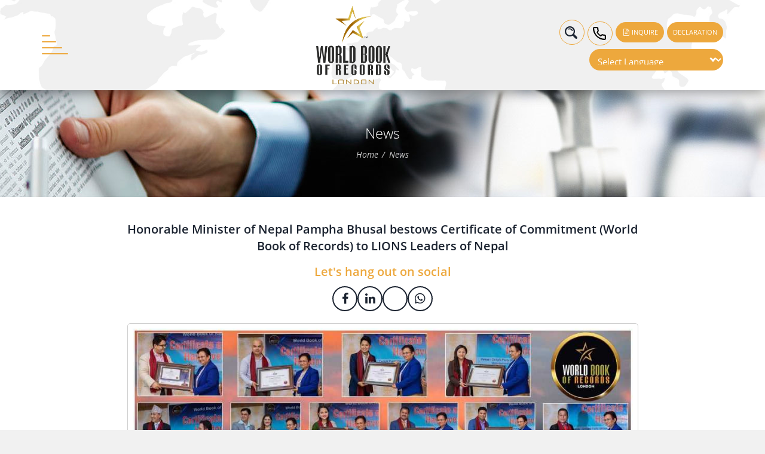

--- FILE ---
content_type: text/html; charset=UTF-8
request_url: https://worldbookofrecords.uk/news/honorable-minister-of-nepal-pampha-bhusal-bestows-certificate-of-commitment--world-book-of-records--to-lions-leaders-of-nepal
body_size: 13115
content:
<!DOCTYPE html>
<html  lang="en">
<head>
<title>Honorable Minister of Nepal Pampha Bhusal bestows Certificate of Commitment (World Book of Records) to LIONS Leaders of Nepal</title>
<meta charset="utf-8">
<meta http-equiv="X-UA-Compatible" content="IE=Edge,chrome=1" />
<meta name="apple-mobile-web-app-capable" content="yes">
<meta content='width=device-width; initial-scale=1.0; maximum-scale=1.0; user-scalable=0;' name='viewport' />
<meta name="description" content="Honorable Minister of Nepal Pampha Bhusal bestows Certificate of Commitment (World Book of Records) to LIONS Leaders of Nepal">
<meta name="author" content="">
<meta name="format-detection" content="telephone=no">
<meta name="SKYPE_TOOLBAR" content="SKYPE_TOOLBAR_PARSER_COMPATIBLE" />
<link rel="canonical" href="https://worldbookofrecords.uk/news/honorable-minister-of-nepal-pampha-bhusal-bestows-certificate-of-commitment--world-book-of-records--to-lions-leaders-of-nepal">
<meta property="fb:app_id" content="867133410406118" />
<meta property="og:locale" content="en_GB" />
<meta property="og:type" content="article" />
<meta property="og:site_name" content="World Book of Records" />
<meta property="og:url" content="https://worldbookofrecords.uk/news/honorable-minister-of-nepal-pampha-bhusal-bestows-certificate-of-commitment--world-book-of-records--to-lions-leaders-of-nepal" />
<meta property="og:title" content="Honorable Minister of Nepal Pampha Bhusal bestows Certificate of Commitment (World Book of Records) to LIONS Leaders of Nepal" />
<meta property="og:description" content="World Book of Records-Honorable Minister of Nepal Pampha Bhusal bestows Certificate of Commitment (World Book of Records) to LIONS Leaders of Nepal" />
<meta property="og:image" content="https://worldbookofrecords.uk/assets/web/images/news/c3af7-nepal.jpg" />
<meta property="og:image:secure_url" content="https://worldbookofrecords.uk/assets/web/images/news/c3af7-nepal.jpg" />
<meta property="og:image:width" content="1200" />
<meta property="og:image:height" content="630" />
<meta name="twitter:card" content="summary_large_image">
<meta name="twitter:title" content="Honorable Minister of Nepal Pampha Bhusal bestows Certificate of Commitment (World Book of Records) to LIONS Leaders of Nepal"/>
<meta name="twitter:image" content="https://worldbookofrecords.uk/assets/web/images/news/c3af7-nepal.jpg"/>
<meta name="twitter:description" content="World Book of Records-Honorable Minister of Nepal Pampha Bhusal bestows Certificate of Commitment (World Book of Records) to LIONS Leaders of Nepal" />
<!--[if lt IE 9]>
        <script src="http://html5shim.googlecode.com/svn/trunk/html5.js"></script>
        <script src="js/respond.js?t=1768455276"></script>
<![endif]-->

<!--  favicon link-->
<link rel="shortcut icon" type="image/x-icon" href="https://worldbookofrecords.uk/assets/web/images/favicon.ico">
<!--  favicon link-->
<link rel="stylesheet" href="https://cdnjs.cloudflare.com/ajax/libs/font-awesome/7.0.1/css/all.min.css">
<!--css files-->
<link rel="stylesheet" type="text/css" href="https://worldbookofrecords.uk/assets/web/css/bootstrap.min.css?v1"/>
<link rel="stylesheet" type="text/css" href="https://worldbookofrecords.uk/assets/web/css/style_new.css?v1"/>
<link rel="stylesheet" type="text/css" href="https://worldbookofrecords.uk/assets/web/css/basictable.css?v1"/>
<link rel="stylesheet" type="text/css" href="https://worldbookofrecords.uk/assets/web/fonts/font-awesome/css/font-awesome.min.css"/>
<link rel="stylesheet" type="text/css" href="https://worldbookofrecords.uk/assets/web/css/swiper.min.css"/>
<link rel="stylesheet" type="text/css" href="https://worldbookofrecords.uk/assets/web/css/isotope.css"/>
<link rel="stylesheet" type="text/css" href="https://worldbookofrecords.uk/assets/web/css/developer_new.css"/>
<link rel="stylesheet" type="text/css" href="https://worldbookofrecords.uk/assets/web/css/datepicker.min.css"/>
<link rel="stylesheet" type="text/css" href="https://worldbookofrecords.uk/assets/web/css/jquery.classyscroll.css"/>
<link rel="stylesheet" type="text/css" href="https://worldbookofrecords.uk/assets/web/css/style1.css"/>
<style>
iframe.skiptranslate {
    visibility: hidden !important;
}

select.goog-te-combo {
    width: auto;
    border-radius: 30px;
    padding: 10px;
    background-color: #eda83d;
    color: #ffffff;
    border: none;
    position: relative;
    appearance: none;
    height: 36px;
    line-height: 1;
}


div#\:0\.targetLanguage {
    position: relative;
}
div#\:0\.targetLanguage:after {
    content: '';
    background-color: transparent;
    border-top: 3px solid #ffffff;
    border-right: 3px solid #ffffff;
    position: absolute;
    top: 45%;
    right: 13px;
    transform: translate(0%, -50%) rotate(135deg);
    width: 8px;
    height: 8px;
}


select.goog-te-combo:focus-visible{ outline: 0px !important; }
/*
#google_translate_element{
    position: fixed;
    bottom: 10px;
    right: 5px;
}*/


.form_translator_wrapper {
    display: flex;
    flex-direction: column;
    align-items: flex-end;
}



.record_categorie .swiper-container {
    width: 100%;
    height: 200px
}
input.parsley-error, select.parsley-error, textarea.parsley-error {
    border-color: #843534;
    box-shadow: none;
}
input.parsley-error:focus, select.parsley-error:focus, textarea.parsley-error:focus {
    border-color: #843534;
    box-shadow: inset 0 1px 1px rgba(0,0,0,.075), 0 0 6px #ce8483
}
.header_search img {
  box-sizing: border-box;
  background-repeat: no-repeat;
  background-position: 8px center;
  width: 36px;
  background-color: transparent;
  -webkit-border-radius: 10em;
  -moz-border-radius: 10em;
  border-radius: 10em;
  -webkit-transition: all .5s;
  -moz-transition: all .5s;
  transition: all .5s;
}

.head_right li .apply_btn {
    font-size: 11px;
    padding: 5px 10px;

}
.head_right li {
    float: right;
    padding-left: 5px;
}
body {

    padding: 150px 0 0;
}

header .nav-toggle, header .logo, header .logo img {
    max-width: 124px !important;
}

header .logo {
    padding: 10px 0 10px !important;
}

.sticky_container  .row .col-lg-4.col-md-4.col-sm-2.col-xs-2 {
    align-items: center;
    height: 150px;
    display: flex;
}

.sticky_container  .toggle_button {
    margin-top: 0;

}

.form_translator_wrapper {

    padding: 26px 0px;
}

.head_right {
    margin-top: 0;
}

header.sticky .toggle_button {
    margin-top: 0;
}
@media only screen and (max-width: 480px){
    body {

        padding: 0px 0 0;
    }   
}
@media only screen and (max-width: 768px){
    body {

        padding: 90px 0 0;
    }   
}


</style>
<!-- Global site tag (gtag.js) - Google Analytics -->
<script async src="https://www.googletagmanager.com/gtag/js?id=UA-138576779-1"></script>
<script>
  window.dataLayer = window.dataLayer || [];
  function gtag(){dataLayer.push(arguments);}
  gtag('js', new Date());

  gtag('config', 'UA-138576779-1');
</script>
<script type="application/ld+json">
{ "@context" : "http://schema.org",
"@type" : "Person",
"name" : "World Book of Records",
"url" : "http://www.worldbookofrecords.uk",
"sameAs" : [ "https://www.facebook.com/SantoshShukla.Alma",
"https://twitter.com/AlmaLimited",
"https://www.instagram.com/santosh_shukla_official/"]
}
</script>
 
<style type="text/css">
  .notexttransform{
    text-transform: inherit!important;
  }
</style>

<!-- Google Tag Manager -->
<script>(function(w,d,s,l,i){w[l]=w[l]||[];w[l].push({'gtm.start':
new Date().getTime(),event:'gtm.js'});var f=d.getElementsByTagName(s)[0],
j=d.createElement(s),dl=l!='dataLayer'?'&l='+l:'';j.async=true;j.src=
'https://www.googletagmanager.com/gtm.js?id='+i+dl;f.parentNode.insertBefore(j,f);
})(window,document,'script','dataLayer','GTM-W74WVX6Q');</script>
<!-- End Google Tag Manager -->

</head>

<body class="disable-scroll">
<script src="https://dmp.audiencelogy.net/adx-tag-manager/container?id=46d788b46cc248698e69ce4ffb0b9c6f&adx_custom=visitorid:" async></script>
<!-- Google Tag Manager (noscript) -->
<noscript><iframe src="https://www.googletagmanager.com/ns.html?id=GTM-W74WVX6Q"
height="0" width="0" style="display:none;visibility:hidden"></iframe></noscript>
<!-- End Google Tag Manager (noscript) -->
<header>
<div class="container">
      <div class="sticky_container ">
         <div class="row">
            <div class="col-lg-4 col-md-4 col-sm-2 col-xs-2">
               <button class="toggle_button" id="trigger-overlay" type="button"><img src="https://worldbookofrecords.uk/assets/web/images/toggle_img.png" alt="" /></button>
                  <div class="overlay overlay-hugeinc">
                     <div class="container button_overlay_container">
                        <button type="button" class="overlay-close">Close</button>
                     </div>
                     <nav class="scrollbars">
                     <ul>
                                              <li><a href="https://worldbookofrecords.uk/">Home</a></li>
                        <!-- <li><a>About</a> -->
                        <!-- <li><a href="https://worldbookofrecords.uk/about">ALMA UK</a></li> -->
                        <li><a href="https://worldbookofrecords.uk/iudex" class="notexttransform_bk">IUDEX</a></li>
                        <li><a href="https://worldbookofrecords.uk/wbr">World Book of Records</a></li>

                        <!-- <li><a style="line-height: 18px;" href="https://worldbookofrecords.uk/wrpl" class="notexttransform">iudex World Records</a></li> -->
                        
                        <!-- <li><a style="line-height: 18px;" href="https://worldbookofrecords.uk/olympic_world_records" class="notexttransform">Olympic World Records</a></li> -->
                        <li><a style="line-height: 18px;" href="https://worldbookofrecords.uk/w_world_awards" class="notexttransform_bk">W (WORLD) AWARDS</a></li>

                       <!-- <li><a style="line-height: 18px;" href="https://worldbookofrecords.uk/wrccn">World Records Council for Commonwealth Nations </a></li> -->

                       <li><a style="line-height: 18px;" href="https://worldbookofrecords.uk/records_directory" class="notexttransform_bk">Records Directory</a></li>

                        <li><a href="https://worldbookofrecords.uk/chairman"> Chairman </a></li>

                                                <li><a href="https://worldbookofrecords.uk/founder_and_ceo">Founder President & CEO</a></li>

                        <li><a href="https://worldbookofrecords.uk/patrons">Patrons</a></li>

                        <!-- <li><a href="https://worldbookofrecords.uk/central_working_committee"> Central Working Committee</a></li> -->

                        <!-- <li><a href="https://worldbookofrecords.uk/editorial_board">Editorial Board</a></li> --> 

                        <!-- <li><a href="https://worldbookofrecords.uk/executive_members"> Executive Members</a></li> -->

                        <li><a href="https://worldbookofrecords.uk/assessment_committee">ASSESSMENT COMMITTEE</a></li>

                        <li><a href="https://worldbookofrecords.uk/forum">Forum</a></li>

                        <!-- <li><a href="https://worldbookofrecords.uk/partners">Partners</a></li> -->
                        </li>

                        <li><a href="https://worldbookofrecords.uk/edition">Edition</a></li>


                        <li><a href="https://worldbookofrecords.uk/records">Records</a></li>

                        <li><a href="https://worldbookofrecords.uk/wbr_listing">Listing</a></li>                        
                        <li><a href="https://worldbookofrecords.uk/honor">HONOURS</a></li>

                        <li><a href="https://worldbookofrecords.uk/certificate_of_excellence">Certificate Of Excellence</a></li>

                        <li><a href="https://worldbookofrecords.uk/attempt">Official Certificate Directory</a></li>

                        <li><a href="https://worldbookofrecords.uk/star2020">STAR 2020</a></li>
                        <li><a href="https://worldbookofrecords.uk/commitment_certificate">Certificate of Commitment</a></li>

                        <li><a href="https://worldbookofrecords.uk/application_procedure">Application Procedure</a></li>

                        <li><a href="https://worldbookofrecords.uk/information_proposal">Information Proposal</a></li> 

                        <!-- <li><a href="https://worldbookofrecords.uk/professional_certification">Professional Certification </a></li> -->

                        <li><a href="https://worldbookofrecords.uk/authorized_participation_certificate" style="line-height: 18px;">Authorized Participation Certificate</a></li>

                        <li><a href="https://worldbookofrecords.uk/wbrstore">WBR Store</a></li>

                        <!-- <li><a href="https://worldbookofrecords.uk/sample_certificates">Sample Certificates</a></li> -->

                        <li><a href="https://worldbookofrecords.uk/protocol">Protocol</a></li> 

                        <li><a href="https://worldbookofrecords.uk/notice">Notice & Information</a></li>


                        <!-- <li><a href="https://worldbookofrecords.uk/goldbook">Gold Book</a></li> -->

                        <!-- <li><a href="https://worldbookofrecords.uk/wrc">World Record Club</a></li> -->

                        <li><a href="https://worldbookofrecords.uk/csr">CSR</a></li>   

                        <li><a href="https://worldbookofrecords.uk/testimonial">Testimonial</a></li>

                        <!-- <li><a href="https://worldbookofrecords.uk/events">Events</a></li> -->

                        <li><a href="https://worldbookofrecords.uk/Awards_ceremonies">Awards Ceremonies</a></li>

                        <li class="active" ><a href="https://worldbookofrecords.uk/news">News</a></li>

                        <li><a href="https://worldbookofrecords.uk/home/videos">Videos</a></li>

                        <li><a href="https://worldbookofrecords.uk/publication">Publication</a></li>

                        <li><a href="https://worldbookofrecords.uk/home/online_registration">Apply Now</a></li> 

                        <li><a href="https://worldbookofrecords.uk/contact">Contact Us</a></li>

                        <li><a href="https://worldbookofrecords.uk/faq">FAQ's</a></li>

                                           </ul>
                  </nav>      
               </div>
            </div>
            
            <div class="col-lg-5 col-md-5 col-sm-6 col-xs-10 pull-right">
                <form action="https://worldbookofrecords.uk/search" method="get" class="form_translator_wrapper">
                  <ul class="head_right">
                    <li><a target="_blank" href="https://worldbookofrecords.uk/assets/web/images/Legal-Notice/Official-Declaration.pdf" class="apply_btn">Declaration</a></li>
                    <li><a href="#applyModal" class="apply_btn" data-target="#applyModal" data-toggle="modal" ><i class="fa fa-file-text-o" aria-hidden="true"></i> Inquire</a></li>
                    <!-- <li><a href="https://worldbookofrecords.uk/submission_form" class="apply_btn">Apply Now</a></li> -->
                    <li  class="header_search" id="contacticon">
                      <a href="https://worldbookofrecords.uk/contact#helpline_section"></a>
                    </li>
                    <li  class="header_search">
                      <input type="search" id="search-records-news" name="keyword" value="" placeholder="Search">
                    </li>
                  </ul>
                   
                 <div id="google_translate_element"></div>
                    
                </form>              
            </div>
                           
            <div class="col-lg-3 col-md-3 col-sm-4 col-xs-12 text-center">
               <div class="logo"> <a href="https://worldbookofrecords.uk/"><img src="https://worldbookofrecords.uk/assets/web/images/ad4ab-2a61f-wbr-logo-png1.png" alt="" /></a></div>
            </div>
         </div>
      </div>
   </div>
</header>
         <div class="inner-page-header news_title_bg">
            <div class="middle_style">
               <h2 class="title">News</h2>
               <div class="breadcrumb_style breadcrumb_hide">
                  <ul>
                     <li><a href="https://worldbookofrecords.uk/">Home</a></li>
                     <li><a href="https://worldbookofrecords.uk/news">News</a></li>
                  </ul>
               </div>
            </div>
         </div>
      </div>
   </div>
</div>
<section class="main_container">
  <div class="inner_main_container white_bg_area news_details_sec  pdT-40  pdB-20"> 
      <div class="container">
          
            <div class="w-75 mx-auto font_16 clr_black">
                   <h3 class="font_20 clr_blue font-600">Honorable Minister of Nepal Pampha Bhusal bestows Certificate of Commitment (World Book of Records) to LIONS Leaders of Nepal</h3>

                   <div class="social_icon">
                     <h4 class="font_20 clr_yellow font-600">Let's hang out on social</h4>
                     <ul>
                        <li><a href="http://www.facebook.com/sharer.php?u=https%3A%2F%2Fworldbookofrecords.uk%2Fnews%2Fhonorable-minister-of-nepal-pampha-bhusal-bestows-certificate-of-commitment--world-book-of-records--to-lions-leaders-of-nepal&title=Honorable+Minister+of+Nepal+Pampha+Bhusal+bestows+Certificate+of+Commitment+%28World+Book+of+Records%29+to+LIONS+Leaders+of+Nepal&app_id=867133410406118" target="_blank"><i class="fa fa-facebook" aria-hidden="true"></i></a></li>
                        <!-- <li><a href="https://www.instagram.com/worldbookofrecords/"><i class="fa-brands fa-instagram"></i></a></li> -->
                        <li><a href="https://www.linkedin.com/sharing/share-offsite/?url=https%3A%2F%2Fworldbookofrecords.uk%2Fnews%2Fhonorable-minister-of-nepal-pampha-bhusal-bestows-certificate-of-commitment--world-book-of-records--to-lions-leaders-of-nepal" target="_blank"><i class="fa fa-linkedin" aria-hidden="true"></i></a></li>
                        <li><a href="https://twitter.com/share?url=https%3A%2F%2Fworldbookofrecords.uk%2Fnews%2Fhonorable-minister-of-nepal-pampha-bhusal-bestows-certificate-of-commitment--world-book-of-records--to-lions-leaders-of-nepal&text=Honorable+Minister+of+Nepal+Pampha+Bhusal+bestows+Certificate+of+Commitment+%28World+Book+of+Records%29+to+LIONS+Leaders+of+Nepal&amp;hashtags=worldbookofrecords&amp;via=worldbookofrecords" target="_blank"><i class="fa-brands fa-x-twitter"></i></a></li>
                        <li><a href="https://wa.me/?text=https%3A%2F%2Fworldbookofrecords.uk%2Fnews%2Fhonorable-minister-of-nepal-pampha-bhusal-bestows-certificate-of-commitment--world-book-of-records--to-lions-leaders-of-nepal" target="_blank"><i class="fa-brands fa-whatsapp"></i></a></li>
                     </ul>
                   </div>
                  <div class=" img-square_box"> 
                     <img class="img-responsive" alt="" src="https://worldbookofrecords.uk/assets/web/images/news/c3af7-nepal.jpg"> 
                  </div>
                  <div class="discription_jusitify">
                   <p class="font_16 clr_black font-500"><p>
	<strong>Prominent Personalities felicitated for their immense contribution during COVID-19 Pandemic.</strong></p>
<p>
	<strong>Kathmandu:</strong>&nbsp;Honorable Minister of Nepal Shri Pampha Bhusal has bestowed&nbsp;Certificate&nbsp;of&nbsp;Commitment&nbsp;(World&nbsp;Book&nbsp;of&nbsp;Records) to&nbsp;LIONS&nbsp;Leaders&nbsp;across the country for their immense contribution during COVID-19 Pandemic.&nbsp;LIONS&nbsp;Leaders&nbsp;played a pivotal role in the Pandemic across the country.&nbsp;The&nbsp;Certificate&nbsp;of&nbsp;Commitment&nbsp;was&nbsp;handed&nbsp;over&nbsp;by Honorable Pampha Bhusal, Minister for Energy,Water Resources and Irrigation,Government of Nepal and Sagar Katwal(President,World&nbsp;Book&nbsp;of&nbsp;Records-Nepal). Hari Dahal (Chief Secretary, Prime Minister&rsquo;s Office),Nirnaya Shrestha&rdquo;nsk&rdquo;(Senior Performing Artist) and Madhav Timalsina (Cooperative Activist),Harigopal Pradhan(&nbsp;World&nbsp;Record Holder/Senior Journalist) were also present during the ceremony.</p>
<p>
	On this occasion,GST Multiple Coordinator PDG Lion Ananta Prasad Bhetuwal PMJF, SCA, Titanium NLF, . IPMCC Indra Khatry (Rajan) PMJF, SCA, Titanium NLF,3. Multiple District Hunger Chairperson IPDG Lion Tanka Bahadur Shrestha PMJF, Titanium NLF, . First VDG Karma Gurung PMJF Titanium NLF,PDG Lion M D Agrawal MJF, .Honorary Advisor Lion Hari Dahal MJF,District Chief Counselor Lion Bimal Kumar Shrestha MJF,Chief PRO Lion Surendra Prakash Balay PMJF,GLT District Coordinator Lion Shyam Kumar Yadav MJF,GMT District Coordinator Lion Ramsharan Basnet PMJF, Chief Area Coordinator Lion Dipendra Simkhada MJF, LCIF District Coordinator Lion Dhiraj Gurung, &nbsp;Chief Hunger Relief &amp;Food Bank Lion Laxmi Raj Adhikari PMJF, Chief Humanitarian Service Lion Suresh Dangol,&nbsp;Chief Library Upgrading-Lion Jayan Shrestha MJF, Chief Diabetes Lion Rajesh Kumar Shrestha,District Advisor Lion Sujana Rai , Impact Area Chief Lion Ganika Gurung MJF,Zone Chairperson Anil Burja Magar, President LCK Baba Education Consultancy Lion Rajendra Kumar Sharma and Media Promotion District Chairperson Lion Anjana Kattel Subedi were given certificates.</p>
<p>
	The recipients of the Certificates was congratulated by Shri Sher Bahadur Deuba (Prime Minister of Nepal), Shri Virendra Sharma (Member of Parliament, England ), Dr. Diwakar Sukul(Chairman,&nbsp;World&nbsp;Book&nbsp;of&nbsp;Records, London), Shri Santosh Shukla (President &amp; CEO,&nbsp;World&nbsp;Book&nbsp;of&nbsp;Records, Shri Sagar Katwal(President,&nbsp;World&nbsp;Book&nbsp;of&nbsp;Records, Nepal)&nbsp; and eminent personalities.</p>
<p>
	&nbsp;</p>
<p>
	&nbsp;</p>
</p>
                   </div>
            </div>
    
      </div>
   </div>
</section>

    <section class="main_container">
        <div class="inner_main_container yellow_bottom_box pdT-30  pdB-30 ">
            <div class="container">
                <div class="row">
                    <div class="col-md-10 col-sm-10 col-xs-8 col-xxs-12 yellow_bottom_content">
                        
                            <h3>World Book of Records “WBR”, To apply online please click here ...</h3>
                            
                        
                    </div>
                    <div class="col-md-2 col-sm-2 col-xs-4 col-xxs-12 text-right  bottom_content_button"> <a data-toggle="modal" data-target="#applyModal" class="read_more btn btn-primary black_btn" href="#applyModal">APPLY NOW</a> </div>
                </div>
            </div>
        </div>
    </section>
<!-- FOOTER -->
<footer class="footer">
    <div class="container">
        <div class="row">
            <div class="col-md-2 col-sm-6 col-xs-12 col-xxs-12 footer_col_first"> 
                <img src="https://worldbookofrecords.uk/assets/web/images/07677-91abc-footer_logo.png" alt="" />
                <div class="barcode_div"> 
                    <img src="https://worldbookofrecords.uk/assets/web/images/barcode.png" alt="" /> 
                </div>
            </div>
            <div class="col-md-2 col-sm-6 col-xs-12 col-xxs-12 footer_col_second">
                <ul>
                                                <li><a href="https://worldbookofrecords.uk/about">About</a></li>
                            <li><a href="https://worldbookofrecords.uk/wbr_listing">WBR Listing</a></li>
                            <li><a href="https://worldbookofrecords.uk/honor">Honor</a></li>
                            <li><a href="https://worldbookofrecords.uk/records">Records</a></li>
                            <li><a href="https://worldbookofrecords.uk/procedure">Procedure</a></li>
                            <!-- <li><a href="https://worldbookofrecords.uk/events">Events</a></li> -->
                            <li><a href="https://worldbookofrecords.uk/contact">Contacts</a></li>
                            <li><a href="https://worldbookofrecords.uk/assets/web/images/Legal-Notice/Declaration.pdf" target="_blank">Declaration</a></li>
                                    </ul>
            </div>
            <div class="col-md-4 col-sm-6 col-xs-12 col-xxs-12 footer_col_third">
                <div class="footer_slider">
                    <h3>Books</h3>
                    <div class="swiper-container book_swiper">
                                                    <div class="swiper-wrapper  min-height260">
                                                                <div class="swiper-slide">
                                    <div class="book_content_style" style="display:block; ">
                                    <ul>
                                        <li>English Edition</li>
                                        <li>Hardcover: 0</li>
                                                                            </ul>
                                    <a href="https://worldbookofrecords.uk/contact" class="read_more btn btn-primary" >Buy Now</a>
                                    </div>
                                    <div class="book_img_style">
                                    <!-- <img style="max-height:219px; width:auto; margin:0px auto; float:none;" class="img-responsive" src="assets/web/images/" alt="" /> </div> -->
                                    <img style="max-height:219px; width:auto; margin:0px auto; float:none;" class="img-responsive" src="https://worldbookofrecords.uk/assets/web/images/publication/f0569-da72f-book_image1.png" alt="" /> </div>
                                    </div>
                                                                <div class="swiper-slide">
                                    <div class="book_content_style" style="display:block; ">
                                    <ul>
                                        <li>Gold Edition</li>
                                        <li>Hardcover: 0</li>
                                                                            </ul>
                                    <a href="https://worldbookofrecords.uk/contact" class="read_more btn btn-primary" >Buy Now</a>
                                    </div>
                                    <div class="book_img_style">
                                    <!-- <img style="max-height:219px; width:auto; margin:0px auto; float:none;" class="img-responsive" src="assets/web/images/" alt="" /> </div> -->
                                    <img style="max-height:219px; width:auto; margin:0px auto; float:none;" class="img-responsive" src="https://worldbookofrecords.uk/assets/web/images/publication/f0569-da72f-book_image1.png" alt="" /> </div>
                                    </div>
                                                            </div>
                                                        <div class="swiper-pagination book-pagination"></div>
                                                                        </div>
                </div>
            </div>
            <div class="col-md-4 col-sm-6 col-xs-12 col-xxs-12 footer_col_fourth">
                <ul class="footer_links">
                    <li><a href="https://worldbookofrecords.uk/faq">FAQ</a></li>
                    <li><a href="https://worldbookofrecords.uk/rules">Rules</a></li>
                    <li><a href="https://worldbookofrecords.uk/privacy_policy">Privacy Policies</a></li>
                    <li><a href="https://worldbookofrecords.uk/terms_and_condition">Terms & Conditions</a></li>
                </ul>
                <div class="copyright_content">
                    <p>© 2025 All Rights Reserved<br>
                        World Book of Records, United Kingdom
<br>
                    </p>
                </div>
                <div class="social_list">
                    <ul>
                        <li><a target="_blank" href="https://www.facebook.com/worldbookofrecords.uk"><i class="fa fa-facebook" aria-hidden="true"></i> </a></li>
                        <li><a target="_blank" href="https://www.instagram.com/worldbookofrecords/"><i class="fa fa-instagram" aria-hidden="true"></i></a></li>
                        <li><a target="_blank" href="https://twitter.com/WbrLondon"><i class="fa-brands fa-x-twitter" aria-hidden="true"></i> </a></li>
                                                <li><a target="_blank" href="#"><i class="fa fa-linkedin-square" aria-hidden="true"></i> </a></li>
                    </ul>
                </div>

                <!--Page Hit --> 
                <div class="counter_code_style">010357711</div>

            </div>
        </div>
    </div>
</footer>
<!-- FOOTER End --> 

<!-- Modal -->
<div class="modal fade" id="applyModal" role="dialog">
    <div class="modal-dialog" role="document">
        <div class="modal-content">
            <div class="modal-header">
                <button type="button" class="close" data-dismiss="modal" aria-label="Close"> <span aria-hidden="true">&times;</span> </button>
            </div>
            <div class="modal-body">
                                <form method="post" onsubmit="return validateform1();" action="https://worldbookofrecords.uk/Contact/send_mail" data-parsley-validate>
                    <div class="inner_popup_form">
                        <h3 class="form_title">Apply Now to Create Your Record!</h3>
                        <div class="row field_box">
                                                        <input type="hidden" name="site_name" value="wbr">

                            <div class="col-lg-6 col-md-6 col-sm-6 col-xs-6 col-xxs-12">
                                <input type="text" name="name" placeholder="Name" class="form-control" data-parsley-required-message="Name Field is Required" required data-parsley-pattern="^[a-zA-Z ]+$">
                            </div>
                            <div class="col-lg-6 col-md-6 col-sm-6 col-xs-6 col-xxs-12">
                                <input type="email" name="email" placeholder="Email" class="form-control" required data-parsley-type="email" data-parsley-trigger="keyup" data-parsley-required-message="Email Field is Required">
                            </div>
                        </div>
                        <div class="row field_box">
                            <div class="col-lg-6 col-md-6 col-sm-6 col-xs-6 col-xxs-12">
                                <select class="form-control" name="category" required data-parsley-required-message="Select Category is Required">
                                    <option value="">Select Category</option>
                                                                        <option value="1">Architecture</option>
                                                                        <option value="2">Art</option>
                                                                        <option value="15">Astrology</option>
                                                                        <option value="3">Cars and Vehicles</option>
                                                                        <option value="4">Celebrity</option>
                                                                        <option value="22">Clothing</option>
                                                                        <option value="8">Education</option>
                                                                        <option value="21">Entertainment</option>
                                                                        <option value="13">Events</option>
                                                                        <option value="17">Exercise</option>
                                                                        <option value="14">Extra Ordinary Record</option>
                                                                        <option value="19">Food & Drink</option>
                                                                        <option value="18">Human Body</option>
                                                                        <option value="10">Medical Science</option>
                                                                        <option value="11">Monuments</option>
                                                                        <option value="23">Music</option>
                                                                        <option value="16">Science and Technology</option>
                                                                        <option value="20">Social Media</option>
                                                                        <option value="12">Social Work</option>
                                                                        <option value="5">Sports and Games</option>
                                                                    </select>
                            </div>
                            <div class="col-lg-6 col-md-6 col-sm-6 col-xs-6 col-xxs-12">
                                <select class="form-control country" name="country" required data-parsley-required-message="Select Country is Required">
                                <option value="">Select Country</option>
                                                                        <option value="1">Afghanistan</option>
                                                                        <option value="2">Albania</option>
                                                                        <option value="3">Algeria</option>
                                                                        <option value="4">American Samoa</option>
                                                                        <option value="5">Andorra</option>
                                                                        <option value="6">Angola</option>
                                                                        <option value="7">Anguilla</option>
                                                                        <option value="8">Antarctica</option>
                                                                        <option value="9">Antigua And Barbuda</option>
                                                                        <option value="10">Argentina</option>
                                                                        <option value="11">Armenia</option>
                                                                        <option value="12">Aruba</option>
                                                                        <option value="13">Australia</option>
                                                                        <option value="14">Austria</option>
                                                                        <option value="15">Azerbaijan</option>
                                                                        <option value="16">Bahamas</option>
                                                                        <option value="17">Bahrain</option>
                                                                        <option value="18">Bangladesh</option>
                                                                        <option value="19">Barbados</option>
                                                                        <option value="20">Belarus</option>
                                                                        <option value="21">Belgium</option>
                                                                        <option value="22">Belize</option>
                                                                        <option value="23">Benin</option>
                                                                        <option value="24">Bermuda</option>
                                                                        <option value="25">Bhutan</option>
                                                                        <option value="26">Bolivia</option>
                                                                        <option value="27">Bosnia and Herzegovina</option>
                                                                        <option value="28">Botswana</option>
                                                                        <option value="29">Bouvet Island</option>
                                                                        <option value="30">Brazil</option>
                                                                        <option value="31">British Indian Ocean Territory</option>
                                                                        <option value="32">Brunei</option>
                                                                        <option value="33">Bulgaria</option>
                                                                        <option value="34">Burkina Faso</option>
                                                                        <option value="35">Burundi</option>
                                                                        <option value="36">Cambodia</option>
                                                                        <option value="37">Cameroon</option>
                                                                        <option value="38">Canada</option>
                                                                        <option value="39">Cape Verde</option>
                                                                        <option value="40">Cayman Islands</option>
                                                                        <option value="41">Central African Republic</option>
                                                                        <option value="42">Chad</option>
                                                                        <option value="43">Chile</option>
                                                                        <option value="44">China</option>
                                                                        <option value="45">Christmas Island</option>
                                                                        <option value="46">Cocos (Keeling) Islands</option>
                                                                        <option value="47">Colombia</option>
                                                                        <option value="48">Comoros</option>
                                                                        <option value="49">Congo</option>
                                                                        <option value="50">Congo The Democratic Republic Of The</option>
                                                                        <option value="51">Cook Islands</option>
                                                                        <option value="52">Costa Rica</option>
                                                                        <option value="53">Cote D'Ivoire (Ivory Coast)</option>
                                                                        <option value="54">Croatia (Hrvatska)</option>
                                                                        <option value="55">Cuba</option>
                                                                        <option value="56">Cyprus</option>
                                                                        <option value="57">Czech Republic</option>
                                                                        <option value="58">Denmark</option>
                                                                        <option value="59">Djibouti</option>
                                                                        <option value="60">Dominica</option>
                                                                        <option value="61">Dominican Republic</option>
                                                                        <option value="62">East Timor</option>
                                                                        <option value="63">Ecuador</option>
                                                                        <option value="64">Egypt</option>
                                                                        <option value="65">El Salvador</option>
                                                                        <option value="66">Equatorial Guinea</option>
                                                                        <option value="67">Eritrea</option>
                                                                        <option value="68">Estonia</option>
                                                                        <option value="69">Ethiopia</option>
                                                                        <option value="70">External Territories of Australia</option>
                                                                        <option value="71">Falkland Islands</option>
                                                                        <option value="72">Faroe Islands</option>
                                                                        <option value="73">Fiji Islands</option>
                                                                        <option value="74">Finland</option>
                                                                        <option value="75">France</option>
                                                                        <option value="76">French Guiana</option>
                                                                        <option value="77">French Polynesia</option>
                                                                        <option value="78">French Southern Territories</option>
                                                                        <option value="79">Gabon</option>
                                                                        <option value="80">Gambia The</option>
                                                                        <option value="81">Georgia</option>
                                                                        <option value="82">Germany</option>
                                                                        <option value="83">Ghana</option>
                                                                        <option value="84">Gibraltar</option>
                                                                        <option value="85">Greece</option>
                                                                        <option value="86">Greenland</option>
                                                                        <option value="87">Grenada</option>
                                                                        <option value="88">Guadeloupe</option>
                                                                        <option value="89">Guam</option>
                                                                        <option value="90">Guatemala</option>
                                                                        <option value="91">Guernsey and Alderney</option>
                                                                        <option value="92">Guinea</option>
                                                                        <option value="93">Guinea-Bissau</option>
                                                                        <option value="94">Guyana</option>
                                                                        <option value="95">Haiti</option>
                                                                        <option value="96">Heard and McDonald Islands</option>
                                                                        <option value="97">Honduras</option>
                                                                        <option value="98">Hong Kong S.A.R.</option>
                                                                        <option value="99">Hungary</option>
                                                                        <option value="100">Iceland</option>
                                                                        <option value="101">India</option>
                                                                        <option value="102">Indonesia</option>
                                                                        <option value="103">Iran</option>
                                                                        <option value="104">Iraq</option>
                                                                        <option value="105">Ireland</option>
                                                                        <option value="106">Israel</option>
                                                                        <option value="107">Italy</option>
                                                                        <option value="108">Jamaica</option>
                                                                        <option value="109">Japan</option>
                                                                        <option value="110">Jersey</option>
                                                                        <option value="111">Jordan</option>
                                                                        <option value="112">Kazakhstan</option>
                                                                        <option value="113">Kenya</option>
                                                                        <option value="114">Kiribati</option>
                                                                        <option value="115">Korea North</option>
                                                                        <option value="116">Korea South</option>
                                                                        <option value="117">Kuwait</option>
                                                                        <option value="118">Kyrgyzstan</option>
                                                                        <option value="119">Laos</option>
                                                                        <option value="120">Latvia</option>
                                                                        <option value="121">Lebanon</option>
                                                                        <option value="122">Lesotho</option>
                                                                        <option value="123">Liberia</option>
                                                                        <option value="124">Libya</option>
                                                                        <option value="125">Liechtenstein</option>
                                                                        <option value="126">Lithuania</option>
                                                                        <option value="127">Luxembourg</option>
                                                                        <option value="128">Macau S.A.R.</option>
                                                                        <option value="129">Macedonia</option>
                                                                        <option value="130">Madagascar</option>
                                                                        <option value="131">Malawi</option>
                                                                        <option value="132">Malaysia</option>
                                                                        <option value="133">Maldives</option>
                                                                        <option value="134">Mali</option>
                                                                        <option value="135">Malta</option>
                                                                        <option value="136">Man (Isle of)</option>
                                                                        <option value="137">Marshall Islands</option>
                                                                        <option value="138">Martinique</option>
                                                                        <option value="139">Mauritania</option>
                                                                        <option value="140">Mauritius</option>
                                                                        <option value="141">Mayotte</option>
                                                                        <option value="142">Mexico</option>
                                                                        <option value="143">Micronesia</option>
                                                                        <option value="144">Moldova</option>
                                                                        <option value="145">Monaco</option>
                                                                        <option value="146">Mongolia</option>
                                                                        <option value="147">Montserrat</option>
                                                                        <option value="148">Morocco</option>
                                                                        <option value="149">Mozambique</option>
                                                                        <option value="150">Myanmar</option>
                                                                        <option value="151">Namibia</option>
                                                                        <option value="152">Nauru</option>
                                                                        <option value="153">Nepal</option>
                                                                        <option value="154">Netherlands Antilles</option>
                                                                        <option value="155">Netherlands The</option>
                                                                        <option value="156">New Caledonia</option>
                                                                        <option value="157">New Zealand</option>
                                                                        <option value="158">Nicaragua</option>
                                                                        <option value="159">Niger</option>
                                                                        <option value="160">Nigeria</option>
                                                                        <option value="161">Niue</option>
                                                                        <option value="162">Norfolk Island</option>
                                                                        <option value="163">Northern Mariana Islands</option>
                                                                        <option value="164">Norway</option>
                                                                        <option value="165">Oman</option>
                                                                        <option value="166">Pakistan</option>
                                                                        <option value="167">Palau</option>
                                                                        <option value="168">Palestinian Territory Occupied</option>
                                                                        <option value="169">Panama</option>
                                                                        <option value="170">Papua new Guinea</option>
                                                                        <option value="171">Paraguay</option>
                                                                        <option value="172">Peru</option>
                                                                        <option value="173">Philippines</option>
                                                                        <option value="174">Pitcairn Island</option>
                                                                        <option value="175">Poland</option>
                                                                        <option value="176">Portugal</option>
                                                                        <option value="177">Puerto Rico</option>
                                                                        <option value="178">Qatar</option>
                                                                        <option value="179">Reunion</option>
                                                                        <option value="180">Romania</option>
                                                                        <option value="181">Russia</option>
                                                                        <option value="182">Rwanda</option>
                                                                        <option value="183">Saint Helena</option>
                                                                        <option value="184">Saint Kitts And Nevis</option>
                                                                        <option value="185">Saint Lucia</option>
                                                                        <option value="186">Saint Pierre and Miquelon</option>
                                                                        <option value="187">Saint Vincent And The Grenadines</option>
                                                                        <option value="188">Samoa</option>
                                                                        <option value="189">San Marino</option>
                                                                        <option value="190">Sao Tome and Principe</option>
                                                                        <option value="191">Saudi Arabia</option>
                                                                        <option value="192">Senegal</option>
                                                                        <option value="193">Serbia</option>
                                                                        <option value="194">Seychelles</option>
                                                                        <option value="195">Sierra Leone</option>
                                                                        <option value="196">Singapore</option>
                                                                        <option value="197">Slovakia</option>
                                                                        <option value="198">Slovenia</option>
                                                                        <option value="199">Smaller Territories of the UK</option>
                                                                        <option value="200">Solomon Islands</option>
                                                                        <option value="201">Somalia</option>
                                                                        <option value="202">South Africa</option>
                                                                        <option value="203">South Georgia</option>
                                                                        <option value="204">South Sudan</option>
                                                                        <option value="205">Spain</option>
                                                                        <option value="206">Sri Lanka</option>
                                                                        <option value="207">Sudan</option>
                                                                        <option value="208">Suriname</option>
                                                                        <option value="209">Svalbard And Jan Mayen Islands</option>
                                                                        <option value="210">Swaziland</option>
                                                                        <option value="211">Sweden</option>
                                                                        <option value="212">Switzerland</option>
                                                                        <option value="213">Syria</option>
                                                                        <option value="214">Taiwan</option>
                                                                        <option value="215">Tajikistan</option>
                                                                        <option value="216">Tanzania</option>
                                                                        <option value="217">Thailand</option>
                                                                        <option value="218">Togo</option>
                                                                        <option value="219">Tokelau</option>
                                                                        <option value="220">Tonga</option>
                                                                        <option value="221">Trinidad And Tobago</option>
                                                                        <option value="222">Tunisia</option>
                                                                        <option value="223">Turkey</option>
                                                                        <option value="224">Turkmenistan</option>
                                                                        <option value="225">Turks And Caicos Islands</option>
                                                                        <option value="226">Tuvalu</option>
                                                                        <option value="227">Uganda</option>
                                                                        <option value="228">Ukraine</option>
                                                                        <option value="229">United Arab Emirates</option>
                                                                        <option value="230">United Kingdom</option>
                                                                        <option value="231">United States</option>
                                                                        <option value="232">United States Minor Outlying Islands</option>
                                                                        <option value="233">Uruguay</option>
                                                                        <option value="234">Uzbekistan</option>
                                                                        <option value="235">Vanuatu</option>
                                                                        <option value="236">Vatican City State (Holy See)</option>
                                                                        <option value="237">Venezuela</option>
                                                                        <option value="238">Vietnam</option>
                                                                        <option value="239">Virgin Islands (British)</option>
                                                                        <option value="240">Virgin Islands (US)</option>
                                                                        <option value="241">Wallis And Futuna Islands</option>
                                                                        <option value="242">Western Sahara</option>
                                                                        <option value="243">Yemen</option>
                                                                        <option value="244">Yugoslavia</option>
                                                                        <option value="245">Zambia</option>
                                                                        <option value="246">Zimbabwe</option>
                                                                    </select>
                            </div>
                        </div>
                        <div class="row field_box">
                            <div class="col-lg-6 col-md-6 col-sm-6 col-xs-6 col-xxs-12">
                                <select class="form-control states" name="state" required data-parsley-required-message="Select State is Required">
                                <option value="">Select State</option>
                                </select>
                            </div>
                            <div class="col-lg-6 col-md-6 col-sm-6 col-xs-6 col-xxs-12">
                                <input type="text" name="city" placeholder="City" class="form-control" required data-parsley-pattern="^[a-zA-Z ]+$" data-parsley-required-message="City Name is Required">
                            </div>
                        </div>
                        <div class="row field_box">
                            <div class="col-lg-6 col-md-6 col-sm-6 col-xs-6 col-xxs-12 code_num applynow">
                                <input class="coun_code applt" value="+1" name="telephone_code" readonly="" type="text"><input type="text" name="mobile" placeholder="Mobile" class="form-control" required data-parsley-required-message="Mobile Field is Required" data-parsley-type="number" maxlength="10">
                            </div>
                            <div class="col-lg-6 col-md-6 col-sm-6 col-xs-6 col-xxs-12">
                                <input type="text" name="zip_code" placeholder="Zip Code" class="form-control" required maxlength="6" data-parsley-required-message="Zip Code is Required">
                            </div>
                        </div>
                        <div class="row field_box">
                            <div class="col-lg-12 col-md-12 col-sm-12 col-xs-12">
                                <div class="textarea-form-control">
                                    <textarea class="form-control" name="comment" placeholder="Request/Comments" required data-parsley-required-message="Request/Comments Required"></textarea>
                                </div>
                            </div>
                        </div>
                        <div class="row field_box">
                            <!-- <div class="g-recaptcha" data-sitekey="6LdR_yUUAAAAACTR5pcICyuNhn3ZgUNjj4opofUo"></div> -->
                            <div class="col-lg-6 col-md-6 col-sm-6 col-xs-6 col-xxs-12 text-left">
                                <div class="g-recaptcha" id="RecaptchaField2"></div>
                                <span class="recaperror1" style="color:red;"></span>
                            </div>              
                            <div class="col-lg-6 col-md-6 col-sm-6 col-xs-6 col-xxs-12 btn_style text-right" style="margin-top:25px;">
                                <button type="submit" class="btn btn-primary">Submit</button>
                            </div>
                        </div>              
                    </div>
                </form>
            </div>
        </div>
    </div>
</div>

<div class="modal fade" id="vedioModal" tabindex="-1" role="dialog" aria-labelledby="myModalLabel" aria-hidden="true">
    <div class="modal-dialog" role="document">
        <div class="modal-content">
            <div class="modal-header">
                <button type="button" class="close" data-dismiss="modal" aria-label="Close"> <span aria-hidden="true">&times;</span> </button>
            </div>
            <div class="modal-body">
                <div class="inner-modal-body">
                    <div class="embed-responsive embed-responsive-16by9">
                        <iframe class="embed-responsive-item" frameborder="0" width="100%" height="315" src=""  allowfullscreen></iframe>
                    </div>
                    <!-- <iframe width="100%" height="315" src="https://www.youtube.com/embed/8DKYIrQdink" frameborder="0" allowfullscreen></iframe>--> 
                </div>
            </div>
        </div>
    </div>
</div>
<div class="cd-main-content" style="display: none;"></div>
 
<style>
    .overflow-hidden{ overflow:hidden  !important}
    #onloadmodal .modal-body .inner-modal-body{ padding:0px;}
</style>
<!-- <script src="https://worldbookofrecords.uk/assets/web/js/jquery.min.js"></script> -->
    <script src="https://worldbookofrecords.uk/assets/web/js/jquery.min.js"></script>    
 
<script src="https://worldbookofrecords.uk/assets/web/js/bootstrap.min.js"></script> 
<script src="https://worldbookofrecords.uk/assets/web/js/custom.js"></script> 
<script src="https://worldbookofrecords.uk/assets/web/js/swiper.min.js"></script> 
<script src="https://worldbookofrecords.uk/assets/web/js/isotope_min.js"></script> 
<script src="https://worldbookofrecords.uk/assets/web/js/datepicker.js"></script> 
<script src="https://worldbookofrecords.uk/assets/web/js/jquery.basictable.min.js"></script>
<script type="text/javascript" src="https://worldbookofrecords.uk/assets/web/js/googletranslate.js" async></script>

<script type="text/javascript">
    function googleTranslateElementInit() {
      new google.translate.TranslateElement({pageLanguage: 'en', autoDisplay: false}, 'google_translate_element');
    }
</script>
<script type="text/javascript">
    $(document).ready(function() {
        $('#table').basictable();

        $('#table-breakpoint').basictable({
            breakpoint: 768
        }); 
        window.Parsley.addValidator('conditionalvalue', function (value, requirements) {
            console.log(requirements);
            console.log(jQuery('input'+requirements[0]).val()+" && '' == "+value);
            if (requirements[1] == jQuery('input'+requirements[0]).val() && '' == value)
                return false;
            return true;
        }, 32)
        .addMessage('en', 'conditionalvalue', 'Please mention record type.');

        window.Parsley.addValidator('filevalue', function (value, requirements) {
            if('' != jQuery('input'+requirements[0]).val() && $('#organization_registration').val() == '')
                return false;
            return true;
        }, 32)
        .addMessage('en', 'filevalue', 'Organization registration copy is required.');

        /*window.Parsley.addValidator('identityvalue', function (value, requirements) {
            if($('#identification_type').val() != '' && $('#identification_number').val() == ''){
                var cp_value= $('#identification_type').val().split("_");
                var msg=cp_value+' is required.';
                alert(msg);
                return false;
            }
            return true;
        }, 32)
        .addMessage('en', 'identityvalue', "Hello");*/

    });
    function jqucwords(str,force){
      str=force ? str.toLowerCase() : str;  
      return str.replace(/(\b)([a-zA-Z])/g,
               function(firstLetter){
                  return firstLetter.toUpperCase();
               });
    }
  </script> 
<script src="https://worldbookofrecords.uk/assets/web/js/jquery.classyscroll.js"></script> 

<script>
    $(document).ready(function() {
        $('.scrollbars').ClassyScroll();
    });
 
</script>

<script>
$('.toggle_button').on('click', function() {
  $('.disable-scroll').css('overflow-y','hidden');
});

</script>

<script>
$('.directory_popup_sec').on('click', function() {
  $('.disable-scroll').css('overflow-y','hidden');
  $(".close").removeClass(".disable-scroll");
});

$('.overlay-close').on('click', function() {
  $('.disable-scroll').css('overflow-y','auto');

});
</script>

<script>
    // Create start date
    var start = new Date();
    $('#minMaxExample').datepicker({
        language: 'en',
        dateFormat: 'yyyy-mm-dd',
        maxDate: new Date() // Now can select only dates, which goes after today
    })

    $(function(){
        
        $('.thumbnail').viewbox();
        $('.thumbnail-2').viewbox();

        (function(){
            var vb = $('.popup-link').viewbox();
            $('.popup-open-button').click(function(){
                vb.trigger('viewbox.open');
            });
            $('.close-button').click(function(){
                vb.trigger('viewbox.close');
            });
        })();
        
    });
</script>
<script>
    var galleryTop = new Swiper('.gallery-top', {
        nextButton: '.swiper-button-next',
        prevButton: '.swiper-button-prev',
        spaceBetween: 10,
        loop:true,
        loopedSlides:4, //looped slides should be the same     
    });
    var galleryThumbs = new Swiper('.gallery-thumbs', {
        spaceBetween: 2,
        slidesPerView:4,
        touchRatio: 0.2,
        loop:true,
        loopedSlides:4, //looped slides should be the same
        slideToClickedSlide: true
    });
    galleryTop.params.control = galleryThumbs;
    galleryThumbs.params.control = galleryTop;    
</script> 
<script src="https://worldbookofrecords.uk/assets/web/js/parsley.min.js"></script> 
<script type="text/javascript">
    $(document).ready(function()
    {
        $(".country").change(function()
        {
            var id=$(this).val();
            var dataString = 'id='+ id;
            $.ajax
            ({
                type: "POST",
                url: "https://worldbookofrecords.uk/contact/get_state",
                data: dataString,
                cache: false,
                success: function(result)
                {
                    var jsonA = JSON.parse(result);
                    /*if($('input[type=text]').hasClass("ref_coun_code")){
                        $('.ref_coun_code').val('+'+jsonA.code);
                    }*/
                    // console.log(jsonA); 
                    $('.box-alert-message').show();
                    $('.coun_code').val('+'+jsonA.code);
                    $('.states').html(jsonA.html);
                    // $(".states").html(result);
                }
            });
        });
        $(".states").change(function()
        {
            var id=$(this).val();
            var dataString = 'id='+ id;
            $.ajax
            ({
                type: "POST",
                url: "https://worldbookofrecords.uk/contact/get_city",
                data: dataString,
                cache: false,
                success: function(result)
                {
                   var jsonA = JSON.parse(result);
                   console.log(jsonA); 
                    $('.box-alert-message').show();
                    $('.city').html(jsonA.html);
                }
            });
        });

        $(".wit_country1").change(function()
        {
            var id=$(this).val();
            var dataString = 'id='+ id;
            $.ajax
            ({
                type: "POST",
                url: "https://worldbookofrecords.uk/contact/get_state",
                data: dataString,
                cache: false,
                success: function(result)
                {
                   var jsonA = JSON.parse(result);
                   // console.log(jsonA); 
                    $('.box-alert-message').show();
                    $('.wit_coun_code1').val('+'+jsonA.code);
                    $('.wit_states1').html(jsonA.html);
                    // $(".states").html(result);
                }
            });
        });
        $(".wit_states1").change(function()
        {
            var id=$(this).val();
            var dataString = 'id='+ id;
            $.ajax
            ({
                type: "POST",
                url: "https://worldbookofrecords.uk/contact/get_city",
                data: dataString,
                cache: false,
                success: function(result)
                {
                   var jsonA = JSON.parse(result);
                   console.log(jsonA); 
                    $('.box-alert-message').show();
                    $('.wit_city1').html(jsonA.html);
                }
            });
        });
        $(".wit_country2").change(function()
        {
            var id=$(this).val();
            var dataString = 'id='+ id;
            $.ajax
            ({
                type: "POST",
                url: "https://worldbookofrecords.uk/contact/get_state",
                data: dataString,
                cache: false,
                success: function(result)
                {
                   var jsonA = JSON.parse(result);
                   // console.log(jsonA); 
                    $('.box-alert-message').show();
                    $('.wit_coun_code2').val('+'+jsonA.code);
                    $('.wit_states2').html(jsonA.html);
                    // $(".states").html(result);
                }
            });
        });
        $(".wit_states2").change(function()
        {
            var id=$(this).val();
            var dataString = 'id='+ id;
            $.ajax
            ({
                type: "POST",
                url: "https://worldbookofrecords.uk/contact/get_city",
                data: dataString,
                cache: false,
                success: function(result)
                {
                   var jsonA = JSON.parse(result);
                   console.log(jsonA); 
                    $('.box-alert-message').show();
                    $('.wit_city2').html(jsonA.html);
                }
            });
        }); 
        $(".wit_country3").change(function()
        {
            var id=$(this).val();
            var dataString = 'id='+ id;
            $.ajax
            ({
                type: "POST",
                url: "https://worldbookofrecords.uk/contact/get_state",
                data: dataString,
                cache: false,
                success: function(result)
                {
                   var jsonA = JSON.parse(result);
                   // console.log(jsonA); 
                    $('.box-alert-message').show();
                    $('.wit_coun_code2').val('+'+jsonA.code);
                    $('.wit_states3').html(jsonA.html);
                    // $(".states").html(result);
                }
            });
        });
        $(".wit_states3").change(function()
        {
            var id=$(this).val();
            var dataString = 'id='+ id;
            $.ajax
            ({
                type: "POST",
                url: "https://worldbookofrecords.uk/contact/get_city",
                data: dataString,
                cache: false,
                success: function(result)
                {
                   var jsonA = JSON.parse(result);
                   console.log(jsonA); 
                    $('.box-alert-message').show();
                    $('.wit_city3').html(jsonA.html);
                }
            });
        });
        
        $("#applicant_dob,#applicant_dob2,#wit_dob1, #wit_dob2, #record_book_date").datepicker({
            language: 'en',
            dateFormat: 'mm/dd/yyyy',
            maxDate: new Date() // Now can select only dates, which goes after today
        });
        $("#record_date").datepicker({
            language: 'en',
            dateFormat: 'mm/dd/yyyy',
            maxDate: new Date() // Now can select only dates, which goes after today
        });
         $("#applicant_dob2").datepicker({
            language: 'en',
            dateFormat: 'mm/dd/yyyy',
            maxDate: new Date() // Now can select only dates, which goes after today
        });
         $("#nominee_date").datepicker({
            language: 'en',
            dateFormat: 'mm/dd/yyyy',
        });

        var star_reg_date = "01/15/2026";

        $("#star2020_registration_date").datepicker({
            defaultDate: star_reg_date,
            language: 'en',
            dateFormat: 'mm/dd/yyyy',
            maxDate: new Date() // Now can select only dates, which goes after today
        });
        /*$("#registration_date").datepicker({
            language: 'en',
            dateFormat: 'mm/dd/yyyy',
            minDate: 0,
            maxDate: 0
        });*/
        /*$("#registration_date").datepicker({
            dateFormat: 'mm/dd/yyyy'
        }).datepicker("setDate", new Date());*/
    });

    $(document).ready( function() {
        $('#successMessage').delay(5000).fadeOut('slow');
    });

    $(".show_publication_image").click(function()
    {
        $("#publicationimg").attr("src", $(this).find('.img_sec').find('img').attr("src"));
        $('#publicationmodal').removeClass("hide").addClass('show'); 
        $('#publicationmodal').modal('show')
    });
    $("#publicationmodal .close").click(function(){
        $('#publicationmodal').removeClass("show").addClass('hide'); 
    });
</script>

<!--Start of Tawk.to Script-->
<script type="text/javascript">
</script>
<!--End of Tawk.to Script-->

</body>
</html>

<script type="text/javascript">
    var recaptcha_id1, recaptcha_id2;
    var CaptchaCallback = function() {
                recaptcha_id2 = grecaptcha.render('RecaptchaField2', {'sitekey' : '6LdR_yUUAAAAACTR5pcICyuNhn3ZgUNjj4opofUo'});
    };


function validateform(){
    var captcha_response = grecaptcha.getResponse(recaptcha_id1);
    if(captcha_response.length == 0)
    {
        console.log('Error');
        // Captcha is not Passed
        $(".recaperror").html("Please verify human check.");
        grecaptcha.reset();
        return false;
    } else {
        console.log('Success');
        $(".recaperror").html("");
        // Captcha is Passed
        return true;
    }
}

function validateform1(){
    var captcha_response = grecaptcha.getResponse(recaptcha_id2);
    if(captcha_response.length == 0)
    {
        console.log('Error');
        // Captcha is not Passed
        $(".recaperror1").html("Please verify human check.");
        grecaptcha.reset();
        return false;
    } else {
        console.log('Success');
        $(".recaperror1").html("");
        // Captcha is Passed
        return true;
    }
}


</script>
<!--<script type="text/javascript" src="https://www.google.com/recaptcha/api.js"></script>-->
<script type="text/javascript" src="https://www.google.com/recaptcha/api.js?onload=CaptchaCallback&render=explicit" async defer></script>





--- FILE ---
content_type: text/html; charset=utf-8
request_url: https://www.google.com/recaptcha/api2/anchor?ar=1&k=6LdR_yUUAAAAACTR5pcICyuNhn3ZgUNjj4opofUo&co=aHR0cHM6Ly93b3JsZGJvb2tvZnJlY29yZHMudWs6NDQz&hl=en&v=9TiwnJFHeuIw_s0wSd3fiKfN&size=normal&anchor-ms=20000&execute-ms=30000&cb=j0146bs8liu0
body_size: 48805
content:
<!DOCTYPE HTML><html dir="ltr" lang="en"><head><meta http-equiv="Content-Type" content="text/html; charset=UTF-8">
<meta http-equiv="X-UA-Compatible" content="IE=edge">
<title>reCAPTCHA</title>
<style type="text/css">
/* cyrillic-ext */
@font-face {
  font-family: 'Roboto';
  font-style: normal;
  font-weight: 400;
  font-stretch: 100%;
  src: url(//fonts.gstatic.com/s/roboto/v48/KFO7CnqEu92Fr1ME7kSn66aGLdTylUAMa3GUBHMdazTgWw.woff2) format('woff2');
  unicode-range: U+0460-052F, U+1C80-1C8A, U+20B4, U+2DE0-2DFF, U+A640-A69F, U+FE2E-FE2F;
}
/* cyrillic */
@font-face {
  font-family: 'Roboto';
  font-style: normal;
  font-weight: 400;
  font-stretch: 100%;
  src: url(//fonts.gstatic.com/s/roboto/v48/KFO7CnqEu92Fr1ME7kSn66aGLdTylUAMa3iUBHMdazTgWw.woff2) format('woff2');
  unicode-range: U+0301, U+0400-045F, U+0490-0491, U+04B0-04B1, U+2116;
}
/* greek-ext */
@font-face {
  font-family: 'Roboto';
  font-style: normal;
  font-weight: 400;
  font-stretch: 100%;
  src: url(//fonts.gstatic.com/s/roboto/v48/KFO7CnqEu92Fr1ME7kSn66aGLdTylUAMa3CUBHMdazTgWw.woff2) format('woff2');
  unicode-range: U+1F00-1FFF;
}
/* greek */
@font-face {
  font-family: 'Roboto';
  font-style: normal;
  font-weight: 400;
  font-stretch: 100%;
  src: url(//fonts.gstatic.com/s/roboto/v48/KFO7CnqEu92Fr1ME7kSn66aGLdTylUAMa3-UBHMdazTgWw.woff2) format('woff2');
  unicode-range: U+0370-0377, U+037A-037F, U+0384-038A, U+038C, U+038E-03A1, U+03A3-03FF;
}
/* math */
@font-face {
  font-family: 'Roboto';
  font-style: normal;
  font-weight: 400;
  font-stretch: 100%;
  src: url(//fonts.gstatic.com/s/roboto/v48/KFO7CnqEu92Fr1ME7kSn66aGLdTylUAMawCUBHMdazTgWw.woff2) format('woff2');
  unicode-range: U+0302-0303, U+0305, U+0307-0308, U+0310, U+0312, U+0315, U+031A, U+0326-0327, U+032C, U+032F-0330, U+0332-0333, U+0338, U+033A, U+0346, U+034D, U+0391-03A1, U+03A3-03A9, U+03B1-03C9, U+03D1, U+03D5-03D6, U+03F0-03F1, U+03F4-03F5, U+2016-2017, U+2034-2038, U+203C, U+2040, U+2043, U+2047, U+2050, U+2057, U+205F, U+2070-2071, U+2074-208E, U+2090-209C, U+20D0-20DC, U+20E1, U+20E5-20EF, U+2100-2112, U+2114-2115, U+2117-2121, U+2123-214F, U+2190, U+2192, U+2194-21AE, U+21B0-21E5, U+21F1-21F2, U+21F4-2211, U+2213-2214, U+2216-22FF, U+2308-230B, U+2310, U+2319, U+231C-2321, U+2336-237A, U+237C, U+2395, U+239B-23B7, U+23D0, U+23DC-23E1, U+2474-2475, U+25AF, U+25B3, U+25B7, U+25BD, U+25C1, U+25CA, U+25CC, U+25FB, U+266D-266F, U+27C0-27FF, U+2900-2AFF, U+2B0E-2B11, U+2B30-2B4C, U+2BFE, U+3030, U+FF5B, U+FF5D, U+1D400-1D7FF, U+1EE00-1EEFF;
}
/* symbols */
@font-face {
  font-family: 'Roboto';
  font-style: normal;
  font-weight: 400;
  font-stretch: 100%;
  src: url(//fonts.gstatic.com/s/roboto/v48/KFO7CnqEu92Fr1ME7kSn66aGLdTylUAMaxKUBHMdazTgWw.woff2) format('woff2');
  unicode-range: U+0001-000C, U+000E-001F, U+007F-009F, U+20DD-20E0, U+20E2-20E4, U+2150-218F, U+2190, U+2192, U+2194-2199, U+21AF, U+21E6-21F0, U+21F3, U+2218-2219, U+2299, U+22C4-22C6, U+2300-243F, U+2440-244A, U+2460-24FF, U+25A0-27BF, U+2800-28FF, U+2921-2922, U+2981, U+29BF, U+29EB, U+2B00-2BFF, U+4DC0-4DFF, U+FFF9-FFFB, U+10140-1018E, U+10190-1019C, U+101A0, U+101D0-101FD, U+102E0-102FB, U+10E60-10E7E, U+1D2C0-1D2D3, U+1D2E0-1D37F, U+1F000-1F0FF, U+1F100-1F1AD, U+1F1E6-1F1FF, U+1F30D-1F30F, U+1F315, U+1F31C, U+1F31E, U+1F320-1F32C, U+1F336, U+1F378, U+1F37D, U+1F382, U+1F393-1F39F, U+1F3A7-1F3A8, U+1F3AC-1F3AF, U+1F3C2, U+1F3C4-1F3C6, U+1F3CA-1F3CE, U+1F3D4-1F3E0, U+1F3ED, U+1F3F1-1F3F3, U+1F3F5-1F3F7, U+1F408, U+1F415, U+1F41F, U+1F426, U+1F43F, U+1F441-1F442, U+1F444, U+1F446-1F449, U+1F44C-1F44E, U+1F453, U+1F46A, U+1F47D, U+1F4A3, U+1F4B0, U+1F4B3, U+1F4B9, U+1F4BB, U+1F4BF, U+1F4C8-1F4CB, U+1F4D6, U+1F4DA, U+1F4DF, U+1F4E3-1F4E6, U+1F4EA-1F4ED, U+1F4F7, U+1F4F9-1F4FB, U+1F4FD-1F4FE, U+1F503, U+1F507-1F50B, U+1F50D, U+1F512-1F513, U+1F53E-1F54A, U+1F54F-1F5FA, U+1F610, U+1F650-1F67F, U+1F687, U+1F68D, U+1F691, U+1F694, U+1F698, U+1F6AD, U+1F6B2, U+1F6B9-1F6BA, U+1F6BC, U+1F6C6-1F6CF, U+1F6D3-1F6D7, U+1F6E0-1F6EA, U+1F6F0-1F6F3, U+1F6F7-1F6FC, U+1F700-1F7FF, U+1F800-1F80B, U+1F810-1F847, U+1F850-1F859, U+1F860-1F887, U+1F890-1F8AD, U+1F8B0-1F8BB, U+1F8C0-1F8C1, U+1F900-1F90B, U+1F93B, U+1F946, U+1F984, U+1F996, U+1F9E9, U+1FA00-1FA6F, U+1FA70-1FA7C, U+1FA80-1FA89, U+1FA8F-1FAC6, U+1FACE-1FADC, U+1FADF-1FAE9, U+1FAF0-1FAF8, U+1FB00-1FBFF;
}
/* vietnamese */
@font-face {
  font-family: 'Roboto';
  font-style: normal;
  font-weight: 400;
  font-stretch: 100%;
  src: url(//fonts.gstatic.com/s/roboto/v48/KFO7CnqEu92Fr1ME7kSn66aGLdTylUAMa3OUBHMdazTgWw.woff2) format('woff2');
  unicode-range: U+0102-0103, U+0110-0111, U+0128-0129, U+0168-0169, U+01A0-01A1, U+01AF-01B0, U+0300-0301, U+0303-0304, U+0308-0309, U+0323, U+0329, U+1EA0-1EF9, U+20AB;
}
/* latin-ext */
@font-face {
  font-family: 'Roboto';
  font-style: normal;
  font-weight: 400;
  font-stretch: 100%;
  src: url(//fonts.gstatic.com/s/roboto/v48/KFO7CnqEu92Fr1ME7kSn66aGLdTylUAMa3KUBHMdazTgWw.woff2) format('woff2');
  unicode-range: U+0100-02BA, U+02BD-02C5, U+02C7-02CC, U+02CE-02D7, U+02DD-02FF, U+0304, U+0308, U+0329, U+1D00-1DBF, U+1E00-1E9F, U+1EF2-1EFF, U+2020, U+20A0-20AB, U+20AD-20C0, U+2113, U+2C60-2C7F, U+A720-A7FF;
}
/* latin */
@font-face {
  font-family: 'Roboto';
  font-style: normal;
  font-weight: 400;
  font-stretch: 100%;
  src: url(//fonts.gstatic.com/s/roboto/v48/KFO7CnqEu92Fr1ME7kSn66aGLdTylUAMa3yUBHMdazQ.woff2) format('woff2');
  unicode-range: U+0000-00FF, U+0131, U+0152-0153, U+02BB-02BC, U+02C6, U+02DA, U+02DC, U+0304, U+0308, U+0329, U+2000-206F, U+20AC, U+2122, U+2191, U+2193, U+2212, U+2215, U+FEFF, U+FFFD;
}
/* cyrillic-ext */
@font-face {
  font-family: 'Roboto';
  font-style: normal;
  font-weight: 500;
  font-stretch: 100%;
  src: url(//fonts.gstatic.com/s/roboto/v48/KFO7CnqEu92Fr1ME7kSn66aGLdTylUAMa3GUBHMdazTgWw.woff2) format('woff2');
  unicode-range: U+0460-052F, U+1C80-1C8A, U+20B4, U+2DE0-2DFF, U+A640-A69F, U+FE2E-FE2F;
}
/* cyrillic */
@font-face {
  font-family: 'Roboto';
  font-style: normal;
  font-weight: 500;
  font-stretch: 100%;
  src: url(//fonts.gstatic.com/s/roboto/v48/KFO7CnqEu92Fr1ME7kSn66aGLdTylUAMa3iUBHMdazTgWw.woff2) format('woff2');
  unicode-range: U+0301, U+0400-045F, U+0490-0491, U+04B0-04B1, U+2116;
}
/* greek-ext */
@font-face {
  font-family: 'Roboto';
  font-style: normal;
  font-weight: 500;
  font-stretch: 100%;
  src: url(//fonts.gstatic.com/s/roboto/v48/KFO7CnqEu92Fr1ME7kSn66aGLdTylUAMa3CUBHMdazTgWw.woff2) format('woff2');
  unicode-range: U+1F00-1FFF;
}
/* greek */
@font-face {
  font-family: 'Roboto';
  font-style: normal;
  font-weight: 500;
  font-stretch: 100%;
  src: url(//fonts.gstatic.com/s/roboto/v48/KFO7CnqEu92Fr1ME7kSn66aGLdTylUAMa3-UBHMdazTgWw.woff2) format('woff2');
  unicode-range: U+0370-0377, U+037A-037F, U+0384-038A, U+038C, U+038E-03A1, U+03A3-03FF;
}
/* math */
@font-face {
  font-family: 'Roboto';
  font-style: normal;
  font-weight: 500;
  font-stretch: 100%;
  src: url(//fonts.gstatic.com/s/roboto/v48/KFO7CnqEu92Fr1ME7kSn66aGLdTylUAMawCUBHMdazTgWw.woff2) format('woff2');
  unicode-range: U+0302-0303, U+0305, U+0307-0308, U+0310, U+0312, U+0315, U+031A, U+0326-0327, U+032C, U+032F-0330, U+0332-0333, U+0338, U+033A, U+0346, U+034D, U+0391-03A1, U+03A3-03A9, U+03B1-03C9, U+03D1, U+03D5-03D6, U+03F0-03F1, U+03F4-03F5, U+2016-2017, U+2034-2038, U+203C, U+2040, U+2043, U+2047, U+2050, U+2057, U+205F, U+2070-2071, U+2074-208E, U+2090-209C, U+20D0-20DC, U+20E1, U+20E5-20EF, U+2100-2112, U+2114-2115, U+2117-2121, U+2123-214F, U+2190, U+2192, U+2194-21AE, U+21B0-21E5, U+21F1-21F2, U+21F4-2211, U+2213-2214, U+2216-22FF, U+2308-230B, U+2310, U+2319, U+231C-2321, U+2336-237A, U+237C, U+2395, U+239B-23B7, U+23D0, U+23DC-23E1, U+2474-2475, U+25AF, U+25B3, U+25B7, U+25BD, U+25C1, U+25CA, U+25CC, U+25FB, U+266D-266F, U+27C0-27FF, U+2900-2AFF, U+2B0E-2B11, U+2B30-2B4C, U+2BFE, U+3030, U+FF5B, U+FF5D, U+1D400-1D7FF, U+1EE00-1EEFF;
}
/* symbols */
@font-face {
  font-family: 'Roboto';
  font-style: normal;
  font-weight: 500;
  font-stretch: 100%;
  src: url(//fonts.gstatic.com/s/roboto/v48/KFO7CnqEu92Fr1ME7kSn66aGLdTylUAMaxKUBHMdazTgWw.woff2) format('woff2');
  unicode-range: U+0001-000C, U+000E-001F, U+007F-009F, U+20DD-20E0, U+20E2-20E4, U+2150-218F, U+2190, U+2192, U+2194-2199, U+21AF, U+21E6-21F0, U+21F3, U+2218-2219, U+2299, U+22C4-22C6, U+2300-243F, U+2440-244A, U+2460-24FF, U+25A0-27BF, U+2800-28FF, U+2921-2922, U+2981, U+29BF, U+29EB, U+2B00-2BFF, U+4DC0-4DFF, U+FFF9-FFFB, U+10140-1018E, U+10190-1019C, U+101A0, U+101D0-101FD, U+102E0-102FB, U+10E60-10E7E, U+1D2C0-1D2D3, U+1D2E0-1D37F, U+1F000-1F0FF, U+1F100-1F1AD, U+1F1E6-1F1FF, U+1F30D-1F30F, U+1F315, U+1F31C, U+1F31E, U+1F320-1F32C, U+1F336, U+1F378, U+1F37D, U+1F382, U+1F393-1F39F, U+1F3A7-1F3A8, U+1F3AC-1F3AF, U+1F3C2, U+1F3C4-1F3C6, U+1F3CA-1F3CE, U+1F3D4-1F3E0, U+1F3ED, U+1F3F1-1F3F3, U+1F3F5-1F3F7, U+1F408, U+1F415, U+1F41F, U+1F426, U+1F43F, U+1F441-1F442, U+1F444, U+1F446-1F449, U+1F44C-1F44E, U+1F453, U+1F46A, U+1F47D, U+1F4A3, U+1F4B0, U+1F4B3, U+1F4B9, U+1F4BB, U+1F4BF, U+1F4C8-1F4CB, U+1F4D6, U+1F4DA, U+1F4DF, U+1F4E3-1F4E6, U+1F4EA-1F4ED, U+1F4F7, U+1F4F9-1F4FB, U+1F4FD-1F4FE, U+1F503, U+1F507-1F50B, U+1F50D, U+1F512-1F513, U+1F53E-1F54A, U+1F54F-1F5FA, U+1F610, U+1F650-1F67F, U+1F687, U+1F68D, U+1F691, U+1F694, U+1F698, U+1F6AD, U+1F6B2, U+1F6B9-1F6BA, U+1F6BC, U+1F6C6-1F6CF, U+1F6D3-1F6D7, U+1F6E0-1F6EA, U+1F6F0-1F6F3, U+1F6F7-1F6FC, U+1F700-1F7FF, U+1F800-1F80B, U+1F810-1F847, U+1F850-1F859, U+1F860-1F887, U+1F890-1F8AD, U+1F8B0-1F8BB, U+1F8C0-1F8C1, U+1F900-1F90B, U+1F93B, U+1F946, U+1F984, U+1F996, U+1F9E9, U+1FA00-1FA6F, U+1FA70-1FA7C, U+1FA80-1FA89, U+1FA8F-1FAC6, U+1FACE-1FADC, U+1FADF-1FAE9, U+1FAF0-1FAF8, U+1FB00-1FBFF;
}
/* vietnamese */
@font-face {
  font-family: 'Roboto';
  font-style: normal;
  font-weight: 500;
  font-stretch: 100%;
  src: url(//fonts.gstatic.com/s/roboto/v48/KFO7CnqEu92Fr1ME7kSn66aGLdTylUAMa3OUBHMdazTgWw.woff2) format('woff2');
  unicode-range: U+0102-0103, U+0110-0111, U+0128-0129, U+0168-0169, U+01A0-01A1, U+01AF-01B0, U+0300-0301, U+0303-0304, U+0308-0309, U+0323, U+0329, U+1EA0-1EF9, U+20AB;
}
/* latin-ext */
@font-face {
  font-family: 'Roboto';
  font-style: normal;
  font-weight: 500;
  font-stretch: 100%;
  src: url(//fonts.gstatic.com/s/roboto/v48/KFO7CnqEu92Fr1ME7kSn66aGLdTylUAMa3KUBHMdazTgWw.woff2) format('woff2');
  unicode-range: U+0100-02BA, U+02BD-02C5, U+02C7-02CC, U+02CE-02D7, U+02DD-02FF, U+0304, U+0308, U+0329, U+1D00-1DBF, U+1E00-1E9F, U+1EF2-1EFF, U+2020, U+20A0-20AB, U+20AD-20C0, U+2113, U+2C60-2C7F, U+A720-A7FF;
}
/* latin */
@font-face {
  font-family: 'Roboto';
  font-style: normal;
  font-weight: 500;
  font-stretch: 100%;
  src: url(//fonts.gstatic.com/s/roboto/v48/KFO7CnqEu92Fr1ME7kSn66aGLdTylUAMa3yUBHMdazQ.woff2) format('woff2');
  unicode-range: U+0000-00FF, U+0131, U+0152-0153, U+02BB-02BC, U+02C6, U+02DA, U+02DC, U+0304, U+0308, U+0329, U+2000-206F, U+20AC, U+2122, U+2191, U+2193, U+2212, U+2215, U+FEFF, U+FFFD;
}
/* cyrillic-ext */
@font-face {
  font-family: 'Roboto';
  font-style: normal;
  font-weight: 900;
  font-stretch: 100%;
  src: url(//fonts.gstatic.com/s/roboto/v48/KFO7CnqEu92Fr1ME7kSn66aGLdTylUAMa3GUBHMdazTgWw.woff2) format('woff2');
  unicode-range: U+0460-052F, U+1C80-1C8A, U+20B4, U+2DE0-2DFF, U+A640-A69F, U+FE2E-FE2F;
}
/* cyrillic */
@font-face {
  font-family: 'Roboto';
  font-style: normal;
  font-weight: 900;
  font-stretch: 100%;
  src: url(//fonts.gstatic.com/s/roboto/v48/KFO7CnqEu92Fr1ME7kSn66aGLdTylUAMa3iUBHMdazTgWw.woff2) format('woff2');
  unicode-range: U+0301, U+0400-045F, U+0490-0491, U+04B0-04B1, U+2116;
}
/* greek-ext */
@font-face {
  font-family: 'Roboto';
  font-style: normal;
  font-weight: 900;
  font-stretch: 100%;
  src: url(//fonts.gstatic.com/s/roboto/v48/KFO7CnqEu92Fr1ME7kSn66aGLdTylUAMa3CUBHMdazTgWw.woff2) format('woff2');
  unicode-range: U+1F00-1FFF;
}
/* greek */
@font-face {
  font-family: 'Roboto';
  font-style: normal;
  font-weight: 900;
  font-stretch: 100%;
  src: url(//fonts.gstatic.com/s/roboto/v48/KFO7CnqEu92Fr1ME7kSn66aGLdTylUAMa3-UBHMdazTgWw.woff2) format('woff2');
  unicode-range: U+0370-0377, U+037A-037F, U+0384-038A, U+038C, U+038E-03A1, U+03A3-03FF;
}
/* math */
@font-face {
  font-family: 'Roboto';
  font-style: normal;
  font-weight: 900;
  font-stretch: 100%;
  src: url(//fonts.gstatic.com/s/roboto/v48/KFO7CnqEu92Fr1ME7kSn66aGLdTylUAMawCUBHMdazTgWw.woff2) format('woff2');
  unicode-range: U+0302-0303, U+0305, U+0307-0308, U+0310, U+0312, U+0315, U+031A, U+0326-0327, U+032C, U+032F-0330, U+0332-0333, U+0338, U+033A, U+0346, U+034D, U+0391-03A1, U+03A3-03A9, U+03B1-03C9, U+03D1, U+03D5-03D6, U+03F0-03F1, U+03F4-03F5, U+2016-2017, U+2034-2038, U+203C, U+2040, U+2043, U+2047, U+2050, U+2057, U+205F, U+2070-2071, U+2074-208E, U+2090-209C, U+20D0-20DC, U+20E1, U+20E5-20EF, U+2100-2112, U+2114-2115, U+2117-2121, U+2123-214F, U+2190, U+2192, U+2194-21AE, U+21B0-21E5, U+21F1-21F2, U+21F4-2211, U+2213-2214, U+2216-22FF, U+2308-230B, U+2310, U+2319, U+231C-2321, U+2336-237A, U+237C, U+2395, U+239B-23B7, U+23D0, U+23DC-23E1, U+2474-2475, U+25AF, U+25B3, U+25B7, U+25BD, U+25C1, U+25CA, U+25CC, U+25FB, U+266D-266F, U+27C0-27FF, U+2900-2AFF, U+2B0E-2B11, U+2B30-2B4C, U+2BFE, U+3030, U+FF5B, U+FF5D, U+1D400-1D7FF, U+1EE00-1EEFF;
}
/* symbols */
@font-face {
  font-family: 'Roboto';
  font-style: normal;
  font-weight: 900;
  font-stretch: 100%;
  src: url(//fonts.gstatic.com/s/roboto/v48/KFO7CnqEu92Fr1ME7kSn66aGLdTylUAMaxKUBHMdazTgWw.woff2) format('woff2');
  unicode-range: U+0001-000C, U+000E-001F, U+007F-009F, U+20DD-20E0, U+20E2-20E4, U+2150-218F, U+2190, U+2192, U+2194-2199, U+21AF, U+21E6-21F0, U+21F3, U+2218-2219, U+2299, U+22C4-22C6, U+2300-243F, U+2440-244A, U+2460-24FF, U+25A0-27BF, U+2800-28FF, U+2921-2922, U+2981, U+29BF, U+29EB, U+2B00-2BFF, U+4DC0-4DFF, U+FFF9-FFFB, U+10140-1018E, U+10190-1019C, U+101A0, U+101D0-101FD, U+102E0-102FB, U+10E60-10E7E, U+1D2C0-1D2D3, U+1D2E0-1D37F, U+1F000-1F0FF, U+1F100-1F1AD, U+1F1E6-1F1FF, U+1F30D-1F30F, U+1F315, U+1F31C, U+1F31E, U+1F320-1F32C, U+1F336, U+1F378, U+1F37D, U+1F382, U+1F393-1F39F, U+1F3A7-1F3A8, U+1F3AC-1F3AF, U+1F3C2, U+1F3C4-1F3C6, U+1F3CA-1F3CE, U+1F3D4-1F3E0, U+1F3ED, U+1F3F1-1F3F3, U+1F3F5-1F3F7, U+1F408, U+1F415, U+1F41F, U+1F426, U+1F43F, U+1F441-1F442, U+1F444, U+1F446-1F449, U+1F44C-1F44E, U+1F453, U+1F46A, U+1F47D, U+1F4A3, U+1F4B0, U+1F4B3, U+1F4B9, U+1F4BB, U+1F4BF, U+1F4C8-1F4CB, U+1F4D6, U+1F4DA, U+1F4DF, U+1F4E3-1F4E6, U+1F4EA-1F4ED, U+1F4F7, U+1F4F9-1F4FB, U+1F4FD-1F4FE, U+1F503, U+1F507-1F50B, U+1F50D, U+1F512-1F513, U+1F53E-1F54A, U+1F54F-1F5FA, U+1F610, U+1F650-1F67F, U+1F687, U+1F68D, U+1F691, U+1F694, U+1F698, U+1F6AD, U+1F6B2, U+1F6B9-1F6BA, U+1F6BC, U+1F6C6-1F6CF, U+1F6D3-1F6D7, U+1F6E0-1F6EA, U+1F6F0-1F6F3, U+1F6F7-1F6FC, U+1F700-1F7FF, U+1F800-1F80B, U+1F810-1F847, U+1F850-1F859, U+1F860-1F887, U+1F890-1F8AD, U+1F8B0-1F8BB, U+1F8C0-1F8C1, U+1F900-1F90B, U+1F93B, U+1F946, U+1F984, U+1F996, U+1F9E9, U+1FA00-1FA6F, U+1FA70-1FA7C, U+1FA80-1FA89, U+1FA8F-1FAC6, U+1FACE-1FADC, U+1FADF-1FAE9, U+1FAF0-1FAF8, U+1FB00-1FBFF;
}
/* vietnamese */
@font-face {
  font-family: 'Roboto';
  font-style: normal;
  font-weight: 900;
  font-stretch: 100%;
  src: url(//fonts.gstatic.com/s/roboto/v48/KFO7CnqEu92Fr1ME7kSn66aGLdTylUAMa3OUBHMdazTgWw.woff2) format('woff2');
  unicode-range: U+0102-0103, U+0110-0111, U+0128-0129, U+0168-0169, U+01A0-01A1, U+01AF-01B0, U+0300-0301, U+0303-0304, U+0308-0309, U+0323, U+0329, U+1EA0-1EF9, U+20AB;
}
/* latin-ext */
@font-face {
  font-family: 'Roboto';
  font-style: normal;
  font-weight: 900;
  font-stretch: 100%;
  src: url(//fonts.gstatic.com/s/roboto/v48/KFO7CnqEu92Fr1ME7kSn66aGLdTylUAMa3KUBHMdazTgWw.woff2) format('woff2');
  unicode-range: U+0100-02BA, U+02BD-02C5, U+02C7-02CC, U+02CE-02D7, U+02DD-02FF, U+0304, U+0308, U+0329, U+1D00-1DBF, U+1E00-1E9F, U+1EF2-1EFF, U+2020, U+20A0-20AB, U+20AD-20C0, U+2113, U+2C60-2C7F, U+A720-A7FF;
}
/* latin */
@font-face {
  font-family: 'Roboto';
  font-style: normal;
  font-weight: 900;
  font-stretch: 100%;
  src: url(//fonts.gstatic.com/s/roboto/v48/KFO7CnqEu92Fr1ME7kSn66aGLdTylUAMa3yUBHMdazQ.woff2) format('woff2');
  unicode-range: U+0000-00FF, U+0131, U+0152-0153, U+02BB-02BC, U+02C6, U+02DA, U+02DC, U+0304, U+0308, U+0329, U+2000-206F, U+20AC, U+2122, U+2191, U+2193, U+2212, U+2215, U+FEFF, U+FFFD;
}

</style>
<link rel="stylesheet" type="text/css" href="https://www.gstatic.com/recaptcha/releases/9TiwnJFHeuIw_s0wSd3fiKfN/styles__ltr.css">
<script nonce="kFfPOnmEQ1Yhap2WciVTGQ" type="text/javascript">window['__recaptcha_api'] = 'https://www.google.com/recaptcha/api2/';</script>
<script type="text/javascript" src="https://www.gstatic.com/recaptcha/releases/9TiwnJFHeuIw_s0wSd3fiKfN/recaptcha__en.js" nonce="kFfPOnmEQ1Yhap2WciVTGQ">
      
    </script></head>
<body><div id="rc-anchor-alert" class="rc-anchor-alert"></div>
<input type="hidden" id="recaptcha-token" value="[base64]">
<script type="text/javascript" nonce="kFfPOnmEQ1Yhap2WciVTGQ">
      recaptcha.anchor.Main.init("[\x22ainput\x22,[\x22bgdata\x22,\x22\x22,\[base64]/[base64]/[base64]/[base64]/cjw8ejpyPj4+eil9Y2F0Y2gobCl7dGhyb3cgbDt9fSxIPWZ1bmN0aW9uKHcsdCx6KXtpZih3PT0xOTR8fHc9PTIwOCl0LnZbd10/dC52W3ddLmNvbmNhdCh6KTp0LnZbd109b2Yoeix0KTtlbHNle2lmKHQuYkImJnchPTMxNylyZXR1cm47dz09NjZ8fHc9PTEyMnx8dz09NDcwfHx3PT00NHx8dz09NDE2fHx3PT0zOTd8fHc9PTQyMXx8dz09Njh8fHc9PTcwfHx3PT0xODQ/[base64]/[base64]/[base64]/bmV3IGRbVl0oSlswXSk6cD09Mj9uZXcgZFtWXShKWzBdLEpbMV0pOnA9PTM/bmV3IGRbVl0oSlswXSxKWzFdLEpbMl0pOnA9PTQ/[base64]/[base64]/[base64]/[base64]\x22,\[base64]\\u003d\x22,\x22D8OWwo3DjMOfwrTCmnbDsMKBejZbwp/[base64]/[base64]/w7YywpUuRMKGw5fCinnDt8O6Z8Oqwo/[base64]/XA3Cr8KgwqQDwp4GeMO7GcKjLiZXDMOGwpJCwp1hw6TCvcOdcMOKCHLDlMO3NcKxwpnCrSRZw6XDoVLCqRXCr8Oww6vDosONwp83w4sZFQE9wqU/dDZdwqfDsMOcGMKLw5vCssKqw58GAsKcDjh6w5svLcKSw7Ugw4VjV8Kkw6ZTw6IZworCt8OIGw3DkA/ChcOaw4vCqG1oIsOmw6/DvBk/CHjDqFENw6AYCsOvw6lpXH/DjcKHUgw6w6FQd8Odw6rDocKJD8KKdcO3w5bDlsKbZzZjwrcaSsK+RcOYwoHDvU3CncK9w7DCpw8/X8OmDjbCiDoaw4V6eUlbwp/CtFcdwrXCoMO/[base64]/bcK/[base64]/CkhddOcKdfMKjwoRUw44wOsO0EhoMGyHCpyXDq8OJwqLDunNCw5bCpXzDhsK/UkvCi8OiB8ODw49dKRzCunQhS07DrsKjP8OPw4QBwqpNIQchw5TCmsKRO8Oew5lSw5XDt8KYWsOrCxE8woh/[base64]/ClMK9wp0hwpAyIcK/IEVpfMKnwokrXMOnZMOzwoDCocOBw4zDkDpgA8KlasKVdR/CjEZBwqsYwqA9bMOJw6DCjDzCoEpka8KGb8Kbwo4+O0IdCg86c8KxwqXCtgvDv8KCwrfChBcrKQkxbytRw5Alw7nDqVJcwovDoTvCiEXDi8OWLMOCOMK0woJWZQ/Dp8KhBUfDtsOmwrHDqkHDlw4ewobCsgkjwrzDmjbDv8Okw69iwr/[base64]/ClcK+w4tvVDZASMKeChwuHMKJwppZNMKseMOoKsKgTiDCnWhQOsOIw4xDwoXCicK8woHDn8Kldw0Swqt/B8OnwpDDn8KxBcOcC8KOw5dNw7xhwqXDl3DCp8K3M2EueH/CumbCkWsmN01/flPDnw3Dh3DDnsObVCord8KLwovDpUnDijnDisKVwrzCl8ODwoptw5lPXFHDhFrCiQbDkzDDnC/[base64]/CE3CrhYDw7/DqC/[base64]/CjXvDqCxSw7VhwpzCnATCs8K9UMKPwqDCiglJwrDDt3J/b8K5L30bw7QSw7BSw4VDwpNyd8OjCMKBTcOUQcOuMMOmw4fDnWHCnQvCqMKpwoXDn8KKSXjDrDgHwpvCoMOOwq/[base64]/TA8pKQTDkXbDqMODIDJ6wptSRcOJeMKQAsOZw4how6LDvwBaYxzClDkGdjdDwqFNR3fDj8OtFGfDr3ZBwqpsDwQiwpDDnsKIw4/[base64]/[base64]/[base64]/CocORwp3CsQlAKxDDggsOw7gzw5saS8K4wpbCgcKTw45kw6HCkCEyw6TCgsKUwrfDuncEwotDwqlUFcKjw4/[base64]/DiSl/fMKswptMGA7Ctn/DqcKswpbDr8O1w5pCwpDCs11oHMOUw55Ww7lrw7RHwqjChMKjEcOXw4TDh8KLCm8IbFnDpWxXVMKVwpUwKnIfIxvDoXvDnMOMw6UsOMOCw5EaZ8OVw5LDkcKdc8KSwppSwr9xwrDCk2/CiwbDmcOpAcOnbsO2wpDColYDMncmw5bCoMOSXcKOwrU8Y8OXQxzCoMKtw7/ClhbCkcKow63CgcKQIsKNKmBxTMKBA38FwqJ6w6bDljB9wo9gw60wXAfCqsKswrpOGcKXwo7ClDJTbMO1wrDCnVvCtRsHw60vwqoDAsKxWz0bwq3Dq8KWK11Tw6gsw7nDoDMdw77Cvw8DSQ/CqRI/RsKrw4bDsFl6FMO6fVQoPsK+Ng8Uw57DkMKdCGvCmMO6wo/DpFNUw5XDvMKww6o7w7DCpMOFN8KBAwYqwpPCtzjDhVMsw7HCsBF6w4nDi8KZcAkDNsOqeQpKeW/Du8KgesKMwqzDjsOnfHI+woE9WsK0VsOJKsOkWsOTKcOSw7/DvcOCJCTCvE5wwp/Dq8O7XcOaw7BIw6/[base64]/[base64]/ZsODRUvDhsKBw7gsw6rCu3dcwq1mYRDCoXTDgxo9wqlCwpdAw7kEZnDCtMKuw4gKTRU/YlceUHFqc8OvUAIPw71jw7TCuMO4wpViGjJtw6MdEg11wo7DvcOvKVbCr1B6E8K6eHBtX8Oow5XDnMOpwoQCC8KZTVwgK8KbeMOawrU3UcKEUgLCk8Kew77DqsOGI8O7Y3fDn8Osw5/CjibCu8Kiw6R6woAgwqvDh8OVw6k5MD0sZsKAw5wLw6HClxMNwoUKasO+w5sowqMLFsOmW8KwwozDocKETMK3wq4Dw5LCpMKteDkiM8OnCAbDjMOqw4N+w6hzwrsmwoHDm8O/SsKpw5/CiMKwwqscYmrDkMKawpLCpcKLODVFw63CscK4FFvCkcK9wobDpcOvw6bCpsO2w4s+w67Co8K3TMOqT8OfFA3DsE/CqsKbXWvCt8O4woPDi8ODREw7F2kBw5Nhw75PwohnwrRMLG/CtWDDjBPDh3khe8OlE2ITwoEvwpHDvRzCtcOqwohVVsK1bXrDmgXCtsKQTU7CqWTCshcQWsOXRFF/QhbDuMKHw4EswoEae8OSw6XCuEnDhcKHw4YOwoHClFTDuVMTaA7DjHNNSsK/G8KBIMKMXMOEJ8OhTWrDp8KWAsO3w5jDmsK/J8K3w7JzB2/CjXPDpA7CqcOpw7d6B0nClBfCg1t8wpZRw6tFwrREQFENwpIJE8KIw4xFwpMvFFPDlcKfwq3DjcObw78FbTvCgAoOMMOGf8Oaw5Amwp/CqMOjFcORwpfDjmDDozXDuFDCnGrDpsKXTlvDhw1PFGXCncOnwozDlsKXwo/ClMOVwq/DtDlteCR/wqDDmSxDTlk3PGMXUsKIwqLClAYVwozDmBVPwqtZbMKxQsO7wqfCncOZWD/DjcKWI3IYwp/[base64]/Dm8Osw5jDrTtgwpXClgLDpMKiw5LCvX0Yw48bHMOsw6rDlEwQwqnCt8KPw7Bxw4TDkFDDlQ7DlH/CvsKcwpjDpCnCl8KRVcOhGwDCqsOMHsKSNFALbsKSZMKWw5/[base64]/UUPDhsKedm/CocO0Eyk+QsOlwo3DlA7DgDY/KcK+RH/[base64]/[base64]/JzrCtsKHTcKwRArDqx4uwpLDrG/CnQ9DwpHCi8K4D8KOBhPDmcKRwosQDsOYw6vDhwgLwqg8F8OLVsONw5DDh8OYOsKqwoBaBsOnN8OAH05EwpLDhSnDnCPCtB/DnWDDsg4ne2YiR0olwoLDr8KNwrtbR8OjRcKPw5DCgi/DoMKYw7B2RMKQI0hbw69+w4AWBMKvFxMvwrZxOcKwSsKkXQbChkRxV8OyDnnDtjQbLMO2bsK0wq9LScKieMOUM8O3w60tQQghaznCrGfCjjPCqHZoC1bDoMKswq/DncOlPgjCiSHCksOFw5DDuSvDmcOww5Z+Z13CvVd1PUfCp8KMb118w6PCj8KqeWdVZcKcZlTDmcKpYmvDhcKnw7BIM0JcHsOgFsK/[base64]/[base64]/w4DDvmp6eDB8JMOpw6fDjVtmwr4KIsKWfcOiwp/Dsh7CrnXDhsK8CMK0YmrCosKWw6/DvRVSwo9Tw4sYJsK1wqglVRXCiRYjTiVHT8KewojDsSdsDWwRwrDCiMKBXcOPwqPCuXHDiGbCl8OKwogLQDRGwrF4FMKuEcObw5DDtEEvccKuwoV/b8OmwqnDgT/DqlTCv3lZasO8w7VpwqBdwpwiLFXCmMKzT30gSMKsdER1woUrLinCqsKSwoJCYsOjwqFkwp7DrcKOwps/wrnCr2PCg8OfwrYzw4rDk8Kcwo8ew6UiWsOOJMKXCB5SwozDo8Knw5DDr0jDgDwJwpXCkklnKMKLJn1ow5cFwqAKNknDnDR/[base64]/DoMO/NmhENcO9U8O/WAnCrEXCrcOdw5cpNnDCniRGwqoHEMOxUE51wp3CjcOTLMOtwpDCoQQdJ8KzXVE5WcK1USLCn8KxUVjDrMKXwoN/[base64]/[base64]/w54kV8Khw7rChcKeS8KJPgjClxHDpsOlw5JMUBkpdcK+w6LCvsOdwpALw74Gw7Ubw6tzw4EUwpwKBsKbUFM7wojDm8KdwqTCr8OGURMJw47CkcO/wqUaSgLCiMOTwpxgXsKlKlZ5BMK7CQBAw797AsOUDR1RfMOfw4VUKMKGGxPCvyg7w6B4w4DDmMO/w5TCh3LCsMKRHMKkwr3CisK8fgDDmsKFwqvCrjHCi30bw7DDiAoCw5gUPzDCjsKfwqbDgkrCll3Cn8KQw51ew6AUw4oBwqYDwobChzwpBsOAbcOhwr/[base64]/DrVNQw6TCsBwzb0URLcO4WMKDbzBJw6PCtidvw6TCtnNrIsOJMDjDisOXw5U9wrlZw4oyw4/DhcKvwpvDiXbDhEBPw7lSZsOlUTfDtcOJKcKxPQDDqloFw7/CoD/CnMODw6/DvW1rMFXCp8Kyw4t8dMK0woFFw4PDnCDDnBgnw7IHw6cIw7/DpjRSw6kLccKodQFIdgjDhsKhQiPCpMOzwpQ0wpdLw5/CgMOSw59kWMO7w6AqeRrDgsKyw5FuwqEzfMKTwpl1d8O8woTChknCkWrCkcOtwqVmVU93w6hEV8KVU18+w4IYGMKewpjDvXlrKsKiXsK6Z8O4SsO1MXPDpnjDksKLUMKjDV9Ew7VRBhvDiMKEwrMMUsK8dsKPw77DpA/ChyHDswhoGcKaNsKowrLDry7CpyI2KC7DlkEIw7EQwqpqw4rDqjPDkcKYK2PDncORwrZYQcK2wqnDvXHChcKuwqBPw6R/XcKsCcOxP8KxS8KZEMOZXlDCt1TCrcOUw7jDjwzCgBUZwpciG1LCvMKvw53Ds8OcNFDDnDnDuMK0wqLDrU5pZMOswpNVw67DgQnDgMKwwooKwpkKc2/DgxIhUSfDjMOJSMO0AcKTwr3DsTYvecOqwrV3w6jCoiwcfcOhwoM7wozDmcKMw4hfwoJFBSdnw78HaSTCisKnwoszw6nDrx8gwocSbiIOdFXCoWZBwpvDp8KcTsK1IcO6cCzCpMK3w4vDtcKjwrBgwoxAMwDDqiPDqz1hwpLDs0sBLGbDmQdkXTMdw4/[base64]/Cnmdmfl0HCVvCt8KyfTXDlhl/WcOeJMOHw48cw63DjcOrJnZkS8KuI8OIWcOFw78Vwq3DkMOmP8OzCcOHw4tgdDxow4F9wpo3Xn1UQ0rCksOkNEjDmMOkw4jCgBnDucK6w5fCqhYUdjkpw5PDqsOwI2c8wqRmIhJ8BgfCjwoJwqXCl8OZWmkCQ2cvw6HCuA7ChT/CoMKQw4nDpw9Jw5swwoYbLMOew6/DnHhXwp4pB0Rrw6EoI8OHFBbCoyo9w7Qnw5DCu3hdajR0wpUiDsO8EnZEc8KkU8KLZWViw4/[base64]/CggccAE5HwqfClX7CpMKhAXvCjMKWwpMPwpfCkSHDizA/w6w5WcKNw74tw45kJlTDjcOyw5Urw6XDgiPCiClrQ3zCtcK7cjxxwqIgwqkpTSLDhDvDnMK7w5giw4/[base64]/DqgvDnsO0w6Ujw5FLBkRZw7PClyQvGcOewr0kwr/CiMKZDU0Qw6HDsj9zwrfDq0RFIXXCl1zDvMOoeHhSw7LDnMONw7suwrfDumHChXLCpn/[base64]/[base64]/DpAwkR8OFXV7DoQvCvB8BwrQxP8O8AcOUw43ChmTDiFMbT8OswohHM8O5w6rDgcOPwpNZCD4Uwp7CpMKVQkpIFSTCqSdcMcOgUsOfLF0NwrnDjQ/DscO7a8OjfMOkIMOPecKBMMOmwrNIw45AIB/DrjgXK1TDiyvDulAEwoEtKiltXiIdOVTCg8KxbMKMIcKHw6bDr37CvifDs8OfwoDDiW1TwpDCgcOlwpcHJcKGNMOXwo/Cuy/[base64]/Dk8KKw6LCi8K/w7cSwpd5w7xpXMO/wq8Rwo7DusK5w7Ymw5vDpsKSUMOYLMK+LsOxbGkIwrwCw6JcPMOfwqYnUh7Cn8K4PcKQOznChsOnwonDjwLCvcKQw5oUwpo2wrolw5bCoQEkIMKBV3dkHMKQw4xzWzoKwoTCozPCsT5Tw5rDu07Dv3jCvk9Bw7g0w7/DjWdNcWbDk2PCgMKuw65vw7s0FsK4w5LDlV/DlMOLwql1w7zDocOHw4LCuA7DvsKtw78wb8OqcHDCq8Ozw7QkMG9Tw649YcOJwobCuEzDo8O4w43CsDXDp8KmS2PCsnfCvmPDqCd8HcK/X8KdWMKTesKfw5BKdsKWQBJrw5tKYMOdw6DDhQRdKWFnKgcyw5HCocKgw583MsOHGxcYXTFkcMKZZ1EYChNCLSRAwo8Ib8Ocw4UMwpvCn8O9wqIhZQVtFsKdw4M/woLDi8OvB8OeRcO6w7fCqMKmJloswpnCvsKWfsK5NMK8wpXCk8KZw580bygcVsO2BiV0Mwcew7XCocOobmVaFU1ZI8O+wrBSw64/w708wqsJw5XCm3gsI8Orw6wiSsOfwpjCmxQXw53ClCvDtcKDNF3CusOKFhMgw4Itw6Mjw7kdBcOtfsOmBmnCrsOpIsKpUTM7ZcOqwrBqw7pwGcOZTWIfwprCl1EMBsKSIkrDjRLDn8Kbw5HCuXhaRMKxW8KkOi/Di8OIPwjCuMOFaUbCpMK/ZXnDqsKsJSHCrCnDlADCoEjDmDPDoWInwrbCkcK8TcK7w4dgwrp7wrvDv8K/D1gKcz1jw4DDgcK6w51YwqjClEbCkBMFPUTCiMK7bRnDgcK/LW7DkMKzY3vDkSrDtMOiDn3CuQbDjMKTwod0KsKIBV9sw7dmwr3CuMKbw5xABAQQw5/[base64]/DjwwCSnHCqMKnT8O5w6DDk2Qyw7Ffw4M2wrfCvWBZwq7DtsK4w40kw5/DvMKFw5k+fsO5wqzCohUYZMKaEsOrEgAVw7pbVjnDkMKjYsKJwqAaZcKWUHvDpGbCkMKSw5LCtcK/[base64]/Cn8KiwpoMGnDDocO2wqwpD8O1Y8K5w7YvM8OhImg+L0DDlsKiU8OSFMO8MgF3VMO5LMKwGFUiEHXDt8OMw7ROR8KDYggXNE5bw6XCocOLZ2LDgQvDqi/DkwfCtMK3wq8SD8OVwoXCqwfDgMOkbybCoFdefiZ1ZMKcdMKUajLDigN4w49fEBTDqcOsw7LCt8OYfAcAw4HCrBFQS3TClcKmwqzDtMO3w5zDi8Kjw4fDs8ODwoVeTWfCncKtFVp/OMOiw50vw7/[base64]/Cj8OQLcOUwqnDlcKzwpBefcK6VGx0w7XCu8Ohwp3CukknKDk7HMKVK0bCtcKLXg/DlsK6w6XDvMKSw6jCoMOhf8Ktw53DhMK4MsKtfMKwwp4XIVbComhQasK9wr/Dl8KAWMOifcO7w6RvNFzDvg7DgG8fOyt1KSwsHHUzwoMhw6wEw7zCgsKZFcK/w5nContWPC4jXcKRLjnDncKmw7vDmMKFdmTDl8OxL3zDqcKwA3XDpSdUwp/Dr1F6wqzDkxJxIlPDo8O7bWorQgNYwpvDiG5AECwWwpNhHcOZwrclbcKqwok6w7I5QMOpwqfDl1wVwrvDhGnCtMOuXUHDjsK5f8OUY8K9wp7Dv8KkCX8Qw77Do1duIcKRw60PZh3CkAgFw61nBU50w6rCq0tSwoTDu8OgdMOywrvCvCbCvmA/w7jCkypiTWNERnTDogdQK8O5fxzDp8OewoxnTzZKwp0Mwr0yJkbCqsKreGZTMUk4wo7Ds8OcKynCqSfDu2McWcOJS8OswoIzwqLCuMOew6LCgMOHw68AHMKowpl9NsKJw6PCmB/DlsO6wo3DhHZ6w6zCmEjCsCrChcOUXibDsTdbw6/CnRAjw4/DpsK3w5PDmS3DusOZw4hBwoPDtFXCpsKgKgAmw6jDqxfDrcOsVcK9YMKvFQzCsBVBXsKPJcOjKk3CpcOiw6xAPFDDiFQ2Z8KRw4HDhMK5L8K7IcO6P8Otw5vCh17CoyHDtcKWK8KFwpRUw4DDhgxYLhLDsS/Do3VrCAh7worDhnTCmsOIFyrCtsKFaMOBasKObz7ChcKFwrTDqsO1HjzCkT/DtW4Uw4XCpMKOw53CusKwwqN0cAnCvMK/wr5oNsOWw4TDhA7DpsOtwqPDtVB8Y8KSwpZ5IcK8wpfCrVROSw3DsXFnw4nDqMKWw4oaYzHCl1B7w7fCpnsiJ1rCp2hqTcOkwqRlC8OAbitqw5PCkcKrw7jCnsObw7rDp0HCjcOOwrDDjHXDn8Oiw4/Cg8Kzw6hEPGXDnsKow5HDr8OcZjNiHWLDv8Osw5YGX8ORY8Ozw65HJMKlwplRw4XCvMO9w7DCnMKUw4jCoCDDvj/[base64]/DmMKOYMKCwr4KXcOaw6JzZEllRS0bwo3Cn8OFfMKiwqzDvcOEeMOLw4ZONsOVIHrCuiXDkkrCmsK2wrjCmg1ewqFcEsKCHcKPOsK/PsOtczvCnMOXwqUcBhTDrQtAw5XCkiZfw4ZAIlsVw7AVw7dtw5zCucKmQMKEVhAJw5QfEsKFw53CnsOPbTvCrWc4wqUmw6fDu8KcPHrDrMK/UgPCssO1wp7DqsO7wqPCg8KDecKXLlHDp8OOU8Oiwq5ldhvDmsOGwq0MQMOvwq/ChhAkVMOAXcOjwrnClsK1AgTCssK4EsK4w4XDpg3DmjvDtcOWKywzwonDkcOhTA0Vw71rwo9jPsO5wqlUHMK/wprCqRfCjBUbNcKfw6PCiwtMw6bCvANWw4oPw4g4w7NnAmrDkgfCvX7Dm8OFS8KvH8KYw4XCs8OywrQWwo3Dh8KAO8Ovwp5Bw6laYTU1Egs8wqnCjcKdXjHDv8KaTMKhCcKAJnrCgMOtwoDDiz82MQnClcKPecO4wpAhEwrDkWxZwrPDgW3ClF/[base64]/[base64]/ClsKGZMKgQ8K7wrNibCLCl8KaIsOvSMK9wrXDt8KIwqjCqmzChlQQMsO1P2nDk8KKwpYnwoHChMKfwqHCsi4Aw4Egwr/[base64]/CyTDvnMfw4EZwoLDtkIMwqA9w7dKAw/DnsKzwoXDlcOkFsO6DcO+KF7DiH7CmlPDpMKhGn3DmcK6Ei4ZwrfClkbCs8KhwrPDrDPCvCIMwotwecKZdxM9w5lwExrDn8K4w4t7wo9seCnCqlBmwqp3wpPDplXDlsKQw7RrdDbDmTDCiMKyLsKmwqdTw5kiZMOmw4XCiw3DlQDDh8KLbMO+UCnDg0IAfcKNPQNDw5/CvMOGfifDn8KowoJ4ciTDp8KJw53Cn8Knw5xWGwvCijfCi8K1OjhkDcKZM8KSw5bCtMKUGVRywodbwpHCtsOdT8OpWsK3wpQzCTPDsGMwasOFw4xcw57DssOvEcK/wqbDsDtGXnvDssK+w7vCtDvDkMO/Y8OlH8OaRBfCtsOhwp3DscOnwp3DqcO5MQ3DrTlbwpYycsK0OcOhegLCgCk9fB0WwqrCmEkGTQVhf8KdLsK+wqY0woAzPcKqJmPCjGbDpsKbEn3Dvik6KsKFwpfDsG/Ds8Klwrk+HhzDlcOJwqLDigMNwrzDkgPCg8OYw4rDq3vCnnzCgcOZw41MXMOKQcOrwrppQXvCt3IFcsOawrUrwp/DqXXCi0LDp8OzwobDsVbDrcKLw4zDqMKpY1ZPB8KlwqrCqcOSZkvDtFHCv8K5d3rCicK/dMKgwpvDrmXDj8OewrfCukhQw58Ew7fCpMK6wqjDr01meTjDtGnDoMOsCsKNPgF9alcvLcK0w5RNw6DCryI8w4law4dFLk5Tw4ICI1rCglLDkzlzwpcNwqPCg8O6d8OgUDo2w6XCqsOOO19hw7kTwqtyWxzCrMKGw6EVHMKlwrnDtGcDM8ODw6/Cp1dcw791D8KdTlbDknPChsOKw59cw7DCicKFwqXCpsK0RHDDjMKYw6gUMsKaw6DDl2ciwpoXLjwkwrl2w4zDr8OvQi4+w69Ow7jDnMK8HsOEw7B9w4guIcKtwrw8wrXDkB9kCjNHwrsnw7fDlsK5wpXCs01qwoEuw5/[base64]/DkyJhwpTDm8K/[base64]/DqnF2EHlDw5fCjyVhRWpDPFfDoFZDwp/DkkrCsW/DuMKcwr7CnSkwwoxmVMOdw7bCrcKewr3Dkmsxw5dvwonDpMKbHG8lw5TDs8O6woXCggLCgsO7JhV9woJYTAxIw6rDjAk+w51Zw5ccUMKQW2EUw61+KsOcw7cpLMKLwp/DpMOSwo0Vw4LCrcOOZsKCw7LDkcKWOsORE8K7w4tKwpbDhydAElXCiRQwGhnDn8KAwpHDmcO2wonCncOHwrfDu194w7/DvcKiw5PDixIQB8OZfi8oXTTDgTfDo2LCr8KsZcONZBgWM8OAw51aSMKNKsOLwrcRBMKwwpvDq8KiwoZ+R3UpJnM6wozDiw0DBMKjfUnDucOjSVDDkijCm8Opw5ojw5LDp8OewoZeXMKFw6ENwrDCun/CqcOGwroaZ8OEPkLDh8OTTC51wr5tbWnDiMKZw5DDs8OVwqQoa8K+IQsFw6UDwp5cw5nDkk4uH8OHw4jDlMOPw6fCv8KVwqPDpy8SwqHCq8O5w5V/BsK/wrMiw7TCt3zDhMK6wqbCuyQBw5dgwo/ChCLCjsKswo5ucMOQwofDmMOaKAfCszMcwofCujMAc8KEwoxFThzDh8OCBGzCmMOQbsK7L8OGJMKqL1jCscOFwrnDjMKtw7rClXNhw4g8wo58w4AwFMOywo8oP1TDlMObfUPCpjYJHCgVYRvDusK2w6TCucOHwrXCs2fChRRjDyLCh35uFMKow4fDjsOtwp/DusK2KcOAXSTDvcKhw5U/w6RMIsOfcMOqYcKrw6RFLSlsSsKHR8OMworCmXdqNnfCvMOhIgVwdcKEU8O7BCR5OcK4wqR9wrlyMxTCqmcRw6nDizBzIShbw4HCicKHw4xVV3LDhsO1wrljYCB/w54iw61ZNMKXUAzCkcKPwpnDiFspLsKRw7EMwpFAY8OOEMKBwr9YTEghMMKEwp3CqA7CiigTwq1Iwo3CrsKUw5w9XnfCszZXw6Inw6rCr8K6YRsqwpHCvzA/IB5Xw4LCm8KjMcOEw77Do8Oxw67DtsKiwrtxw4FJL11ISMO+wq3CoQgxwpzDrcKIZsKCw5/Dq8KPwqrDgsOAwrrDkcKHwo7CozXDukDCm8KSwqF5WsOWwrIrNnTDvRkNMkzDi8KcScK2cMKUw5nDtw0ZJMOuHzXCisKUXsKnwrZ5w50hwptXO8Oaw5pZeMKadS1zwptrw5fDhTrDrRA4CEPCsXbCrCh3w61MwqzCmXdJwq7Dq8KFw74QK1/[base64]/DmEQUGMKBKsOGGnbDn1ZaTcKrfMK4wpDDn3gGeC/[base64]/DhynDvBLCkBIcw73CjxciccKSBDXDmsOFX8K0w5fCjBEKccO7JVzCizvCpw0Ww7R0wqbCgRzDnRTDn2LCnGpdSMOtbMKrO8OlfVLDlMOvwrtpw4TDisO7wr/CkMOwwonCoMOdwqnDosOfwpwJSXp1UjfCisOJF2lYwo0iwqQGw4bChTfCgMOBJTnCiTzChHXCtmJ/ZAXDsxV3WDAawocLw5ojdw/Dl8Oww5DDnsO7ER1Qw6tGIMKmwoROwqlkfMKzw4HCiy4/wodnwqrDvDVxw4MrwoDDpDDDjk7CicOQw6bCvMKaEcOxwrTDjyl5wqwmwoA6wqBzesOzw6JiM1ZaWA/DrU3Cl8OfwqXCtxvDgcKTO3TDtMK/[base64]/[base64]/Dow9HYXNGLhYPw6VswpB1w7wGQcOawq5qw6UYwobChcKAQMK+B2xEW2HCjcODwpJLU8K+wroQHcKvwr1rXcOTDsO0WcOMKsKmwozDkCbDh8KzVGh+fsOUwpxNwq/CvHRXacKzwpYsIjXCmywJPjokGivDh8Kwwr/Cg0PCvMOGw6Y1wptfwrsoF8KMw6wAw4REwrvDmFYFPMKRw6dHw459wrHChHceD2PCjcKjXw0Fw7LCr8KLwo3Cvl3CtsKtGkZeHFUfw7sRwrrDmkzCiUt5wqIzRHLCncKJbsOWZMKAw6XDisOKwovCmBjCh1Apw7vCmcKOwp9/T8KNGnDCssO2W1bDoS98w7ROwpQJBg/CmXh9w7/DrcKZwo8owrsOwrnCtAFBX8KIwoIAwqREw64UdTHDmmDDpXpIw7nCqcOxw4HCoFdRwrovFVjDu0rDp8OXWcOMwq7CgTrDpsOmw44rw6MOw4lcB3/[base64]/ChwDCmQfDn8OqwpQ2NsO+NcOZCsOfw4J2w4dnwoZOw6xzw4McwqY4BFp4LMOHwqsRw7HDsD9vRnMmw6fCuB87w68UwocJwrPDj8KXw5HClSg4w5FVPMK+YcKmb8KrbMKMQVvCkyZXdwxwwojCucO3VcOzACzDrcKLacO5wr11wrjCoV3DkMOjwpPCli/[base64]/[base64]/woAMfTI7J8OfDMOJw6jCtMOpO8O6UWHDnFR4GSEHRWt2wpXCoMOxFsOIGcORw4XDjxjCu3PCjC5bwqdLw5bDmjwwBSw/WMKhWUZmw67CiADCqsO2w6IJwojCjcKEw6fCtcK+w409wr/Du1hzw4fCo8KuwrPCjcOkw4TCrxoHwrMtw4HDmsOtw4zDj0HCq8KDw756G38tJmLCslNsfRXDlR7DthZcesK8wqrDhEDCpHNhPMKxw7BMFMKDMg7CtsK/w7hWDcOSeRXDtMO0w7rDoMO8wrbCgi/CgVAWaionw6fDrMK+FcKJZXNcMcOUw6hVw7TCi8O7w7/Dh8K3woHDhsK3DwfCgEMjwoZKw4LDgMOcbgLCpyRNwq8vw4PDkMOFw5/CnF07wo/CiBUtwoB3CEfDrcO3w6PCjcO2FTlLXjtmwoDCucOMaXTDrB9Cw4jCpVhCwqvDv8OeZU/CtzzComXDnC/CkcKuYcKdwroFWMK+SsO3w5M4SsK/w7RKQsKhwqhbGA/DjcKUa8O9w4x8woxDN8KQw5DDoMK0wrnCqsO6VjkrfBhtwpwVS3HClHpyw6rCtk0MK0jDq8KpAQ8NIlXDsMOAw70yw4rDt0XDp3vDjA/CvsO3WFwKGH01M0cgaMKow61ZDVIjT8K9bcOeHMOcw7saU0IQETIhwr/Cp8OFVHFlBxTDqsK2w6AEw5vDlSZIw68QdhIRUcKPwrwkOMKONUluwqjDtcK/wqITwpolw65yJsO8w6vCscOiE8OIdFtuwqvCncOZw7HCuhrDgADDmcOdRMOwJy5Zw5zCucOOwq0mKSJuworDug7CmsKlX8O8wrxGXE/DjRbDsz9vw4RsXxltw44Jwr7DosKaG2HCklvCo8OkOhrCgALDoMOvwqslw5XDs8OsLWHDqkkxPyXDsMO/[base64]/CsMKTw6zCix03FsK5wqXCjX3DtcKCwoo9wpVwZ3PDosK0wo/[base64]/ZsOVbgHDvyhaccORwoPCkMOjwp0+wq4Ywrsjwq1dwrsWXV3Dih97XCnCpMKGw6s0J8ODwqwRw6fCq3DCv2t1w4bCrsOvwqETw6EgDMOqw487BUV4XcKCW0/DgADChMK1wrl8wqg3wr3Cn3XDoQ4mahMvCMK9wr7DhsO8wqceHWspwogTADTCmlETeSIpw6scw5cmC8KKJsKsBTnCscKkRcOPBsK/[base64]/DlsOxw4rDi3vCusOnDwPCjcKtP8KswqnChnZiSsKjMsKAY8K/DMK7w7/Cn1DCm8KBfXkWwrluBMOtNHMdDMKoEMO8w7fDu8K3w6fCpsOOMcODZUNXw4rCtsKpw48/wpzDh1XDkcO8w4TCkQrCsgzDjA8Iw7fCkhZswp3CvjrDo0Rdw7XDkjjDisO2b3/CjMKkwq9rbMOqGHwNDMOBw7Vgw5TCm8K8w4bCgTEGccOmw4/DnsKXwqViwpcDQ8KTXRvDoUrDtMKhwp/[base64]/CnMORNsKgwoYPw6ErPMOTTknDsMOow5BHwo/Cv8Ksw7PChMO9OTjCncKBMzbDpg3Ck2DDl8KBw5M0OcOkRjocLTdNZG0jw5HDohxdw6rCqTjDl8Oaw5pAw6LCtnUKHgbDvFoWF0jCmwM7w5IiCDDCtcOIwpDCtjULw5tlw6HDn8OZwqjCgUTCgcORwowQwrrClMODZ8KuKgouw4c/BsKOfMKWRQJPccK5w4/[base64]/[base64]/CjsOJBsO6TcOuw5k6w4wzLxjDrsOlPMOdM8OoKnvDjFAxw73CvsOgEgTChXrCijVjw4rCngk9HMOnGcO3wonCjX4CwpDDkE/DhWHCvW3Dm3/CkxDDn8KywrkLQ8KVXnXDlCzCscOHccO1VnDDk1nCp2HDjxfDncOSLyQ2wq8fw4vCvsKFwrXDrT7ClMKgw7TDkMONJivClDDDg8K3JsK2X8OUW8K0VMKVw63DkcOxw4tGZn3Ciw3CmcOvdMOSwqjCpMOaOnADV8K7w4ZJcwA3wqdrHU/ChcOkI8KhwoAVbsO+w6Erw4zCj8KTw6/DlsKNwqXCtsKLak3CpDwSw7nDpzPCjFbCnsKXFsOIw59QIcKew45tLcOCw4pwZUgOw49QwojCgcK4w4nDssORWDQBbcO3wrjCh3vDiMOrfsOnw63DpcOTw7fDsBTDqMOsw4kaGcOYLmYhB8K1BH/DnHEoc8OOBMK/wpJ2PsOcwqnDlwVrDkoAwpIFwq7DlsKTwr/CpsKjRy1uSMKCw5wLwprClHdGe8K7wrbCnsORJhljOMOjw4lYwqzCisKLKRjClUXCgcK/[base64]/wqDCgcKfE0fDisO4AWrDisKXwofCucOAQ2/[base64]/aX8gwoscwoHCjmJSPsK+w5R8LsOiw6HCkcOGw6DDsxkSwpANw60Cw589VjbDszMRB8KGw43DnhHDsQZiX2/CpcKkDcKfw7TCnkbCtlQRw5stw7/DiQTDsi/DgMOQOsO2w4koMEjDjsOcH8KhMcKTG8OiD8OsDcKywr7CsgZKwpB2YhV4wpZzwqJBEXEbWcKUB8Owwo/DgcOpcAnCggx4Iw3DgCfDrUzCoMKMP8KkU2vCgBlDYsOGwozDvcKcwqEFSFY4wrUhSjjCoUYxwowJwqwgw7vCglnDucKMwqHDkWLCvH5IwpDClcKyWcOjS0PDmcK0wrsiw6jCljMXU8KGQsOvw44ww4Eqwpd1GsKbaCINwq/DgcK7w6vCtmHDscKlwrQOwo4lN0EawrlRAHFAOsK1wp3DnHrCkMKqX8OVwqR9w7fCg0NMw6jDk8Kgwp4bMsOwcMOwwo9xw5LDn8KPXcKHKwQuw7IxwpnCt8O6IsKewrfCh8K7wpfCrwYEHsKywpcdSQZywr3CrzXDlzjCs8KXBl/CpgbCscK9ThVgZAMdccOdw6pvwpxrCRLDvmlfwpXCiDltwqXCuC/Cs8OgegAcwoMaaG8Vw4NzcsKIXsKAw71GUcOWXgLCnlF0OhfClMKWA8K2D00ZfVvCrMKOKRvCu2TCgCbDrXYGw6XDuMOzS8Kvwo3Dn8OMw7jDvW8hw4TCvC/DvjPCsllaw5ouw7LDqsKAwpHDscKbP8Krw7rDosK6wrfDi3olYAfCrcOcU8OlwowhJkJWwq5UBXvCvcOOw4jDg8KPawHDgGXDhUTCpsK7wrhdcHLCgMObw4gEw7/Ds017JcKFw55JHBXDnSFlwo/CtcKYC8KAZ8OGw6NbZcKzw7TDg8O4wqFwdMKcwpPDlDhDH8KiwpzCqArCgcKRVHh+J8OuKcKyw7tRBsKVwqY9WD4Sw5kow4MPw5HCjlbDssKRaysqwqcOw6sswogHw79QO8KpFcKnQMOCwoIOw4gjw6fDnG0pwpVTw7HDqzrChhNcXB5hw4VxN8KIwrrCmMO/[base64]/DtcOnEMKHw7nDg8KsYcKYAMKzw6tWNmoYw5XCgUXCvcKYS3LClwnCs2g/[base64]\\u003d\x22],null,[\x22conf\x22,null,\x226LdR_yUUAAAAACTR5pcICyuNhn3ZgUNjj4opofUo\x22,0,null,null,null,0,[21,125,63,73,95,87,41,43,42,83,102,105,109,121],[-3059940,991],0,null,null,null,null,0,null,0,1,700,1,null,0,\x22CvYBEg8I8ajhFRgAOgZUOU5CNWISDwjmjuIVGAA6BlFCb29IYxIPCPeI5jcYADoGb2lsZURkEg8I8M3jFRgBOgZmSVZJaGISDwjiyqA3GAE6BmdMTkNIYxIPCN6/tzcYADoGZWF6dTZkEg8I2NKBMhgAOgZBcTc3dmYSDgi45ZQyGAE6BVFCT0QwEg8I0tuVNxgAOgZmZmFXQWUSDwiV2JQyGAA6BlBxNjBuZBIPCMXziDcYADoGYVhvaWFjEg8IjcqGMhgBOgZPd040dGYSDgiK/Yg3GAA6BU1mSUk0GhkIAxIVHRTwl+M3Dv++pQYZxJ0JGZzijAIZ\x22,0,0,null,null,1,null,0,1],\x22https://worldbookofrecords.uk:443\x22,null,[1,1,1],null,null,null,0,3600,[\x22https://www.google.com/intl/en/policies/privacy/\x22,\x22https://www.google.com/intl/en/policies/terms/\x22],\x22Khzo3aAG4QpODJhrmEat1pDnp8+n6iaWd2WIR5jp9t8\\u003d\x22,0,0,null,1,1768458879264,0,0,[168,120,16,23,8],null,[215,9],\x22RC-QhmViBWL-OLMSg\x22,null,null,null,null,null,\x220dAFcWeA5OZW_OvpmbSgaZmdfhnMpvTSSd8nYzSXci6AJsZ1AplkZ3Pvn3q_r4zGRdzyEJhCSDZRi3dVLChOR459jxg5UJ4OGvYQ\x22,1768541679197]");
    </script></body></html>

--- FILE ---
content_type: text/css
request_url: https://worldbookofrecords.uk/assets/web/css/style_new.css?v1
body_size: 15580
content:
@charset "utf-8";
html {
	background: #f1f1f1;
	font-size: 15px;
	line-height: 24px;
	font-family: 'Open Sans', sans-serif;
	font-weight: 400;
	color: #333
}
body.modal-open {
	overflow-y: auto;
	padding-right: 0!important
}
body {
	overflow-x: hidden;
	font-family: 'Open Sans', sans-serif;
	font-weight: 400;
	color: #666;
	font-size: 15px;
	line-height: 24px;
	background: #f1f1f1;
	overflow-x: hidden;
	width: 100%;
	height: 100%;
	padding: 181px 0 0
}
strong, b {
	color: #333
}
ul {
	margin: 0;
	padding: 0
}
ul li {
	list-style: none
}
p {
	margin: 0 0 20px
}
a:hover, a:focus, img:hover, img:focus, input:hover, input:focus {
	text-decoration: none;
	outline: none
}
a {
	color: #eda83d
}
a:hover, a:focus {
	color: #1b2330;
	text-decoration: none
}
h1, h2, h3, h4, h5, h6 {
	font-family: 'Open Sans', sans-serif;
	margin: 0
}
h2 {
	color: #293448;
	font-weight: 600;
	text-transform: uppercase;
	font-size: 20px
}
blockquote {
	border: 0 none;
	padding: 0 7em;
	margin-bottom: 1.5em
}
blockquote p {
	margin: 0;
	font-size: 20px;
	color: #000;
	font-weight: 400;
	line-height: 24px
}
.step_list_style {
	width: 100%;
	float: left
}
.mrgL-30 {
	margin-left: 30px
}
.mrgT-10 {
	margin-top: 10px
}
.mrgT-5 {
	margin-top: 5px
}
.mrgT-15 {
	margin-top: 15px
}
.mrgT-20 {
	margin-top: 20px
}
.mrgT-25 {
	margin-top: 25px
}
.mrgT-30 {
	margin-top: 30px
}
.mrgT-35 {
	margin-top: 35px
}
.mrgT-40 {
	margin-top: 40px
}
.mrgB-10 {
	margin-bottom: 10px
}
.mrgB-5 {
	margin-bottom: 5px
}
.mrgB-15 {
	margin-bottom: 15px
}
.mrgB-20 {
	margin-bottom: 20px
}
.mrgB-25 {
	margin-bottom: 25px
}
.mrgB-30 {
	margin-bottom: 30px
}
.mrgB-35 {
	margin-bottom: 35px
}
.mrgB-40 {
	margin-bottom: 40px
}
.pdL-0 {
	padding-left: 0;
}
.pdR-0 {
	padding-right: 0;
}
.pdT-0 {
	padding-top: 0
}.pdT-50 {padding-top:50px}
.pdB-0 {
	padding-bottom: 0
}
.pdL-30 {
	padding-left: 30px
}
.pdT-10 {
	padding-top: 10px
}
.pdT-5 {
	padding-top: 5px
}
.pdT-15 {
	padding-top: 15px
}
.pdT-20 {
	padding-top: 20px
}
.pdT-25 {
	padding-top: 25px
}
.pdT-30 {
	padding-top: 30px
}
.pdT-35 {
	padding-top: 35px
}
.pdT-40 {
	padding-top: 40px
}
.pdB-10 {
	padding-bottom: 10px
}
.pdB-5 {
	padding-bottom: 5px
}
.pdB-15 {
	padding-bottom: 15px
}
.pdB-20 {
	padding-bottom: 20px
}
.pdB-25 {
	padding-bottom: 25px
}
.pdB-30 {
	padding-bottom: 30px
}
.pdB-35 {
	padding-bottom: 35px
}
.pdB-40 {
	padding-bottom: 40px
}
.parsley-errors-list li {
	color: red;
	font-size: 13px;
	line-height: 20px;
	padding-left: 15px;
	text-transform:none !important;
}
h2.title {
	color: #1b2330;
	font-size: 24px;
	font-weight: 300;
	margin-bottom: 15px;
	text-transform: capitalize;
	position: relative;
	text-align: left
}
h2.title strong {
	color: #eda83d;
	font-weight: 700;
	text-transform: uppercase
}
a:hover, a:focus, input:focus, input:hover, button:focus, button:hover, .btn.active.focus, .btn.active:focus, .btn.focus, .btn.focus:active, .btn:active:focus, .btn:focus {
	outline: none!important
}
.form-control:focus, .form-control:hover {
	box-shadow: none;
	-webkit-box-shadow: none
}
.inner_banner .form-control {
	background-color: transparent;
	border: 1px solid #999;
	color: #999;
	font-size: 14px;
	font-weight: 300
}
.inner_popup_form .field_box {
	padding: 0 0 25px
}
.modal .inner_form_text h3 {
	color: #fff;
	font-size: 22px;
	font-style: italic;
	margin-bottom: 15px;
	text-align: center
}
.inner_popup_form select.form-control {
	-moz-appearance: none;
	background-image: url(../images/select2_arrow.png);
	background-position: right center;
	background-repeat: no-repeat;
	padding: 6px 30px 6px 6px;
}
body .form-control {
	padding: 6px 17px;
	border-color: #cdcdcd;
	color: #031430;
	font-size: 13px;
	border-radius: 21px;
	transition: .5s ease all;
	-webkit-transition: .5s ease all;
	font-weight: 400
}
body .form-control:hover, body .form-control:focus, body .form-control:active {
	border-color: #666;
	transition: .5s ease all;
	-webkit-transition: .5s ease all
}
.inner_popup_form .form-control::-moz-placeholder {
color:#cdd1d8;
font-size:13px;
font-weight:400
}
.inner_popup_form .form-control:-ms-input-placeholder {
color:#cdd1d8;
font-size:13px;
font-weight:400
}
.inner_popup_form .form-control::-webkit-input-placeholder {
color:#cdd1d8;
font-size:13px;
font-weight:400
}
.form-control::-moz-placeholder {
color:#999;
font-size:14px;
font-weight:300
}
.form-control:-ms-input-placeholder {
color:#999;
font-size:14px;
font-weight:300
}
.form-control::-webkit-input-placeholder {
color:#999;
font-size:14px;
font-weight:300
}
select.form-control {
	appearance: none;
	-moz-appearance: none;
	-webkit-appearance: none;
	background-image: url(../images/select_arrow.png);
	background-repeat: no-repeat;
	background-position: right center
}
.btn.btn-primary {
	background-color: #eda83d;
	color: #fff;
	font-size: 14px;
	border-radius: 20px;
	font-weight: 400;
	text-transform: uppercase;
	min-width: 116px;
	border: 0 none!important;
	transition: all ease .5s;
	-webkit-transition: all ease .5s
}
.btn.btn-primary:hover, .btn.btn-primary:focus {
	transition: ease .5s all;
	-webkit-transition: ease .5s all;
	background-color: #eda83d;
	box-shadow: 0 0 15px #eda83d;
	-webkit-box-shadow: 0 0 15px #eda83d;
	border: 1px solid #eda83d
}
.black_btn.btn.read_more {
	float: right;
	color: #eda83d;
	background-color: #1b2330;
	border-color: #1b2330
}
.black_btn.btn.read_more:hover, .black_btn.btn.read_more:focus {
	border-color: #eda83d
}
.btn.read_more {
	color: #1b2330;
	min-width: inherit;
	padding: 6px 20px
}
.btn.read_more:hover, .btn.read_more:focus {
	color: #eda83d;
	background-color: #fff
}
.btn_style {
	text-align: center
}
header {
	background-image: url(../images/header_bg.jpg);
	background-repeat: no-repeat;
	background-color: #fff;
	background-size: 100% auto;
	box-shadow: 0 4px 20px rgba(0,0,0,.4);
	-webkit-box-shadow: 0 4px 20px rgba(0,0,0,.4);
	background-attachment: fixed;
	position: fixed;
	top: 0;
	width: 100%;
	z-index: 1024
}
header.sticky .logo img {
	width: 230px
}
header.sticky .logo {
	padding: 5px
}
header.sticky .toggle_button {
	margin-top: 25px;
	transition: ease .5s all;
	-webkit-transition: ease .5s all;
	-moz-transition: ease .5s all
}
header.sticky .head_right {
/*	margin-top: 23px;*/
	margin-top: 0px;
	transition: ease .5s all;
	-webkit-transition: ease .5s all;
	-moz-transition: ease .5s all
}
.navbar-default .navbar-nav > li > a {
	padding-top: 28px;
	padding-bottom: 28px;
	position: relative
}
.navbar-default .navbar-nav > li > a:before {
	content: "/";
	font-size: 14px;
	color: #686868;
	font-weight: 300;
	position: absolute;
	right: 0
}
.navbar-default .navbar-nav > li:last-child > a:before {
	content: ""
}
.navbar-default .navbar-nav > li > a {
	transition: ease .5s all;
	-webkit-transition: ease .5s all;
	-moz-transition: ease .5s all;
	font-size: 14px;
	font-weight: 600;
	color: #686868;
	border-bottom: 4px solid transparent
}
header .logo {
	padding: 40px 0 19px
}
.navbar-default .navbar-nav > li > a:hover, .navbar-default .navbar-nav > li > a:focus, .navbar-default .navbar-nav > li.active > a:hover, .navbar-default .navbar-nav > li.active > a, .navbar-default .navbar-nav > li.active > a:focus {
	color: #01a753;
	background-color: transparent;
	border-bottom: 4px solid #01a753
}
.no-touch .menu ul li a:hover:after {
	-webkit-transform: scale(1);
	-ms-transform: scale(1);
	transform: scale(1);
	visibility: visible
}
.navbar .navbar-collapse {
	padding: 0
}
.navbar.navbar-default {
	background-color: transparent;
	border: 0 none
}
.nav-toggle {
	position: fixed;
	top: 30px;
	right: 30px;
	-webkit-backface-visibility: hidden;
	backface-visibility: hidden;
	-webkit-transform: translateX(0);
	-ms-transform: translateX(0);
	transform: translateX(0);
	-webkit-transform: translateX(0) translateZ(0);
	transform: translateX(0) translateZ(0);
	-webkit-transform: translate3d(0, 0, 0);
	transform: translate3d(0, 0, 0);
	-webkit-transition: all .4s cubic-bezier(0.32, 1.25, 0.375, 1.15);
	transition: all .4s cubic-bezier(0.32, 1.25, 0.375, 1.15);
	z-index: 11
}
.nav-toggle span {
	color: #ff0303;
	padding: 5px;
	font-size: 1.875em
}
.no-touch .nav-toggle span:hover {
	color: #ff0303
}
.nav-toggle span.fa-times {
	color: #fff
}
.nav-toggle span.fa-times:hover {
	color: #fff
}
.nav-toggle.show-nav {
	top: 12px;
	right: 12px
}
.navbar.navbar-default {
	float: left
}
header .nav-toggle, header .logo, header .logo img {
	max-width: 360px;
	margin: 0 auto;
	width: 100%;
	transition: ease .5s all;
	-webkit-transition: ease .5s all
}
header .sticky_container {
	float: left;
	width: 100%
}
.navbar.navbar-default {
	margin-bottom: 0;
	min-height: inherit
}
.inner_banner_text p {
	color: #fff;
	font-size: 20px
}
.inner_banner_text p strong {
	font-size: 25px;
	text-transform: uppercase;
	font-weight: 800
}
.inner_banner_text h2 {
	color: #02f278;
	font-size: 55px;
	font-weight: 600
}
.inner_banner_text .check_content {
	color: #fcff00;
	display: inline-block;
	font-size: 22px;
	font-weight: 700;
	line-height: 28px
}
.inner_banner_text .check_content .check_icon {
	background-image: url(../images/check_icon.png);
	background-repeat: no-repeat;
	background-size: 40px auto;
	display: inline-block;
	height: 32px;
	vertical-align: sub;
	width: 43px
}
.swiper-slide .container .inner_banner_text {
	margin-top: -60px;
	position: absolute;
	top: 50%
}
.swiper-slide {
	position: relative
}
.inner_banner_form .container {
	position: relative
}
.inner_banner_form .container .search_form {
	background-color: #f7f7f7;
	border-radius: 4px;
	padding: 15px;
	position: absolute;
	right: 15px;
	top: -32em;
	width: 300px;
	z-index: 11
}
.search_form h3 {
	color: #2c2c2c;
	font-size: 20px;
	font-weight: 600;
	text-align: center
}
label.btn span {
	font-size: 16px;
	line-height: 15px;
	margin-left: 4px
}
label input[type="radio"] ~ i.fa.fa-circle-o {
	color: #7f7f7f;
	display: inline
}
label input[type="radio"] ~ i.fa.fa-dot-circle-o {
	display: none
}
label input[type="radio"]:checked ~ i.fa.fa-circle-o {
	display: none
}
label input[type="radio"]:checked ~ i.fa.fa-dot-circle-o {
	color: #eda83d;
	display: inline
}
label:hover input[type="radio"] ~ i.fa {
	color: #eda83d
}
label input[type="radio"]:checked ~ span {
	color: #eda83d
}
label input[type="checkbox"] ~ i.fa.fa-square-o {
	color: #7f7f7f;
	display: inline
}
label input[type="checkbox"] ~ i.fa.fa-check-square-o {
	display: none
}
label input[type="checkbox"]:checked ~ i.fa.fa-square-o {
	display: none
}
label input[type="checkbox"]:checked ~ i.fa.fa-check-square-o {
	color: #eda83d;
	display: inline
}
label:hover input[type="checkbox"] ~ i.fa {
	color: #eda83d
}
.fa.fa-2x {
	font-size: 18px
}
div[data-toggle="buttons"] label.active {
	color: #eda83d
}
[data-toggle="buttons"] .btn input[type="radio"], [data-toggle="buttons"] .btn input[type="checkbox"] {
	display: none
}
div[data-toggle="buttons"] label {
	display: inline-block;
	padding: 6px 12px;
	margin-bottom: 0;
	font-size: 14px;
	font-weight: 400;
	line-height: 15px;
	text-align: left;
	white-space: nowrap;
	vertical-align: top;
	cursor: pointer;
	background-color: none;
	border: 0 solid #c8c8c8;
	border-radius: 3px;
	color: #7f7f7f;
	-webkit-user-select: none;
	-moz-user-select: none;
	-ms-user-select: none;
	-o-user-select: none;
	user-select: none
}
div[data-toggle="buttons"] label:hover {
	color: #01a753;
	-webkit-box-shadow: none;
	box-shadow: none
}
ul[data-toggle="buttons"] label:active, div[data-toggle="buttons"] label.active {
	-webkit-box-shadow: none;
	box-shadow: none
}
.banner_swiper.swiper-container .swiper-pagination {
	bottom: 60px
}
.banner_bottom_list {
	position: relative
}
.banner_bottom_list .banner_bottom_icons {
	color: #52b865;
	font-weight: 600;
	font-size: 18px;
	position: absolute;
	top: -48px;
	width: 100%;
	left: 0;
	z-index: 11
}
.banner_bottom_list .list_boxB {
	position: relative
}
.banner_bottom_list .list_boxB i {
	position: absolute;
	right: 20px
}
.banner_bottom_list .list_boxB:before {
	background-color: #004623;
	box-shadow: -1px 0 0 #15834c;
	content: ".";
	display: inline-block;
	font-size: 0;
	height: 100%;
	position: absolute;
	right: 0;
	top: 0;
	transform: rotate(10deg);
	width: 2px
}
.banner_bottom_list .banner_bottom_icons .list_boxB i {
	color: #034b26;
	font-size: 30px
}
.banner_bottom_list .banner_bottom_icons .list_boxB {
	padding: 11px 15px
}
.social_med_list.social_list li i {
	margin: 0;
	color: #52b865;
	font-size: 30px
}
.social_med_list.social_list li a:hover i, .social_med_list.social_list li a:focus i {
	color: #034B26
}
.social_med_list.social_list {
	padding: 8px 0
}
.banner_bottom_list .bottom_listbg {
	background-color: #036835;
	border-radius: 8px 8px 0 0;
	float: left;
	padding: 0;
	width: 100%
}
.header_search input[type=search] {
	width: 15px;
	float: right;
	padding-left: 10px;
	color: transparent;
	cursor: pointer
}
.header_search input[type=search]:hover {
	background-color: transparent
}
.header_search input[type=search]:focus {
	width: 130px;
	padding-left: 14px;
	padding-right: 37px;
	color: #000;
	background-color: transparent;
	cursor: auto
}
.header_search input:-moz-placeholder {
color:transparent
}
.header_search input::-webkit-input-placeholder {
color:transparent
}
.header_search input {
	outline: none
}
.header_search input[type=search] {
	-webkit-appearance: textfield;
	-webkit-box-sizing: content-box;
	font-family: inherit;
	font-size: 100%
}
.header_search input::-webkit-search-decoration, .header_search input::-webkit-search-cancel-button {
display:none
}
.header_search input[type=search] {
	box-sizing: border-box;
	background-image: url(../images/search_icon.png);
	background-repeat: no-repeat;
	background-position: 8px center;
	border: solid 1px #eda83d;
	padding: 7px 10px 7px 25px;
	width: 36px;
	background-color: transparent;
	-webkit-border-radius: 10em;
	-moz-border-radius: 10em;
	border-radius: 10em;
	-webkit-transition: all .5s;
	-moz-transition: all .5s;
	transition: all .5s
}
.header_search input[type=search]:focus {
	width: 150px;
	border-color: #eda83d;
	background-color: transparent;
	background-position: 118px center
}
.head_right {
	transition: ease .5s all;
	-webkit-transition: ease .5s all;
	-moz-transition: ease .5s all;
	float: right;
	width: 100%;
	margin-top: 14px
}
.head_right li {
	float: right;
	padding-left: 10px
}
.head_right li .apply_btn {
	background-color: #eda83d;
	border-radius: 20px;
	color: #fff;
	transition: ease .5s all;
	-webkit-transition: ease .5s all;
	display: block;
	font-size: 15px;
	padding: 7px 14px;
	text-transform: uppercase;
	text-wrap: nowrap;
}
.head_right li .apply_btn:hover, .head_right li .apply_btn:focus {
	box-shadow: 0 0 15px #eda83d;
	-webkit-box-shadow: 0 0 15px #eda83d;
	transition: ease .5s all;
	-webkit-transition: ease .5s all
}
.header_search input:-moz-placeholder {
	color:#999
}
.header_search input::-webkit-input-placeholder {
	color:#999
}
#applyModal .modal-content {
	border-radius: 0;
	background-color: transparent;
	background-image: url(../images/apply_bg.jpg);
	background-repeat: no-repeat;
	background-size: cover
}
#applyModal .modal-header, .modal-header {
	padding: 0
}
.modal .modal-content {
	border-radius: 0
}
.modal-body .inner-modal-body {
	padding: 20px
}
#applyModal .modal-dialog {
	width: 85%;
	border-radius: 0;
	max-width: 1300px
}
.modal-header .close {
	background-image: url(../images/close.png);
	background-repeat: no-repeat;
	background-size: 38px auto;
	color: #a3ccff;
	height: 38px;
	opacity: 1;
	position: absolute;
	right: -10px;
	text-indent: -999em;
	z-index: 999;
	top: -8px;
	width: 38px
}
.modal-header {
	border: 0 none
}
#applyModal .modal-body .inner_popup_form {
	background-color: #fff;
	margin: 35px auto;
	padding: 21px;
	width: 70%
}
#applyModal .inner_popup_form .form_title, .contact_form .inner_popup_form .form_title {
	color: #031430;
	font-size: 20px;
	font-weight: 400;
	margin-bottom: 30px;
	text-align: center;
	text-transform: uppercase
}
.content_block_style.white_box h2.title {
	padding: 0;
	line-height: 35px;
	width: 70%;
	float: left;
	margin-bottom: 10px
}
.record_categorie h2.title {
	padding: 0;
	font-size: 20px;
	width: 70%;
	float: left;
	margin-bottom: 15px
}
.record_categorie h2.title strong {
	display: block;
	font-size: 24px;
	text-transform: uppercase
}
.record_categorie .swiper-slide img{ height: 100%;
    width: auto; margin:0px auto}
.record_categorie .swiper-wrapper{ background-color:#fff;}
.record_categorie .read_more {
	float: right;
	margin-top: 17px
}
footer.footer {
	background-color: #1b2330;
	padding-top: 40px
}
footer .footer_content {
	background-color: #1b2330;
	text-align: center;
	margin-bottom: 25px;
	padding-bottom: 25px;
	padding-top: 25px
}
footer .footer_col_second ul li a {
	text-transform: uppercase;
	color: #eda83d
}
footer .footer_col_second ul li a:hover, footer .footer_col_second ul li a:focus {
	color: #ddd;
	text-decoration: none
}
.footer_col_third h3 {
	color: #eda83d;
	margin-bottom: 2px
}
.footer_col_third .swiper-slide li {
	color: #8d9198;
	font-size: 14px;
	padding: 0;
	line-height: 19px
}
.footer_col_third .swiper-slide .read_more.btn.btn-primary:hover, .footer_col_third .swiper-slide .read_more.btn.btn-primary:focus {
	box-shadow: none;
	-webkit-box-shadow: none
}
.footer_col_third .swiper-slide .read_more.btn.btn-primary {
	margin-top: 10px
}
.social_list ul li {
	float: left;
	padding-right: 5px
}
.social_list ul li a i {
	transition: ease .5s all;
	-webkit-transition: ease .5s all;
	color: #1b2330;
	margin: 0;
	vertical-align: middle;
	display: block;
	line-height: 32px
}
.social_list ul li a {
    background-color: #8d9198;
    display: flex;
    border-radius: 50%;
    color: #d2d2d2;
    text-align: center;
    line-height: 30px;
    font-size: 15px;
    width: 30px;
    height: 30px;
    transition: ease .5s all;
    -webkit-transition: ease .5s all;
    align-items: center;
    justify-content: center;
}
.social_list ul {
	float: left;
	margin-bottom: 10px;
	margin-top: 10px;
	width: 100%
}
.social_list ul li a:hover i, .social_list ul li a:focus i {
	color: #fff;
	transition: ease .5s all;
	-webkit-transition: ease .5s all
}
.social_list ul li a:hover, .social_list ul li a:focus {
	text-decoration: none;
	background-color: #eda83d;
	transition: ease .5s all;
	-webkit-transition: ease .5s all
}
.footer_col_third .swiper-slide li:first-child {
	padding-bottom: 5px;
	font-size: 14px;
	font-weight: 600;
	line-height: 20px
}
footer .footer_content h3, footer .footer_content h2, footer .footer_content strong {
	color: #fff;
	font-weight: 600
}
footer .footer_content h3 {
	font-size: 30px;
	margin: 0
}
footer .footer_content h2 {
	font-size: 65px
}
footer .footer_content strong {
	font-size: 25px;
	display: block
}
footer h3 {
	margin-bottom: 10px;
	color: #fff;
	font-size: 18px;
	text-transform: uppercase;
	font-weight: 600
}
footer ul li a, footer {
	color: #d2d2d2;
	font-size: 400px;
	font-size: 15px
}
footer ul li {
	padding: 2px 0
}
footer ul li i {
	margin-right: 5px
}
.copyright_content {
	text-align: left
}
.copyright_content p {
	color: #9fa1a4;
	font-size: 13px;
	margin: 0
}
footer ul li a:hover, footer ul li a:focus {
	color: #fff;
	text-decoration: underline
}
footer .footer_col_third {
	padding-left: 50px
}
footer .footer_col_third .swiper-slide img {
	width: 275px;
	float: right
}
footer .footer_col_third .swiper-pagination {
	text-align: left
}
.content_block_style p span {
	display: block;
	color: #666;
	font-size: 13px;
	font-weight: 400;
	font-style: italic
}
.content_block_style p {
	margin-bottom: 0;
	color: #333;
	font-size: 14px;
	font-weight: 400
}
.white_bg {
	background-color: #fff;
	width: 100%;
	float: left;
	padding: 15px 0
}
.list_design {
	background-color: #fff;
	float: left;
	margin-bottom: 10px;
	min-height: 91px;
	padding: 15px 0;
	width: 100%
}
.content_block_style a .list_design {
	transition: ease .5s all;
	-webkit-transition: ease .5s all
}
.content_block_style a:hover .list_design {
	box-shadow: 0 0 15px #eda83d;
	-webkit-box-shadow: 0 0 15px #eda83d;
	transition: ease .5s all;
	-webkit-transition: ease .5s all
}
.hover_style{ background-color:#fff;}
.img_box_overlay {
	 height: 307px;
	overflow: hidden;
	width: 100%;
	float: left
}.hover_style .img_box_overlay .img-responsive{ height:100%; width:auto; margin:0px auto;}
.header_search input[type="search"]:hover, .header_search input[type="search"]:focus {
	background-color: #fff;
	border-color: #fff;
	box-shadow: 0 0 15px #eda83d;
	-webkit-box-shadow: 0 0 15px #eda83d;
	transition: ease .5s all;
	-webkit-transition: ease .5s all
}
.header_search input[type="search"], .header_search input[type="search"] {
	transition: ease .5s all;
	-webkit-transition: ease .5s all
}
.record_categorie .swiper-container, .record_categorie .swiper-container {
	transition: ease .5s all;
	-webkit-transition: ease .5s all
}
.record_categorie .swiper-container:hover, .record_categorie .swiper-container:focus {
	box-shadow: 0 0 15px #eda83d;
	-webkit-box-shadow: 0 0 15px #eda83d;
	transition: ease .5s all;
	-webkit-transition: ease .5s all
}
.hover_style {
	width: 100%;
	float: left;
	transition: ease .5s all;
	-webkit-transition: ease .5s all
}
.hover_style:hover, .hover_style:focus {
	box-shadow: 0 0 15px #eda83d;
	-webkit-box-shadow: 0 0 15px #eda83d;
	transition: ease .5s all;
	-webkit-transition: ease .5s all
}
.vedio_slide {
	position: relative;
	width: 100%; height:200px;
	float: left
}
.vedio_slide .play_btn i {
	color: #1b2330;
	font-size: 56px
}
.vedio_slide .play_btn {
	position: absolute;
	left: 50%;
	top: 50%;
	transform: translate(-50%, -50%);
	-webkit-transform: translate(-50%, -50%)
}
.inner-page-header h2.title {
	color: #fff;
	margin-bottom: 10px;
	text-align: center
}
.inner-page-header ul li a, .inner-page-header ul li {
	color: #ccc;
	font-style: italic;
	font-size: 14px
}
.inner-page-header ul li {
	padding: 0 7px;
	position: relative;
	display: inline-block
}
.inner-page-header ul li a:hover, .inner-page-header ul li a:focus {
	color: #eda83d
}
.inner-page-header {
	position: relative
}
.inner-page-header .middle_style {
	position: absolute;
	left: 50%;
	top: 50%;
	transform: translate(-50%, -50%);
	-webkit-transform: translate(-50%, -50%)
}
.inner-page-header ul li:before {
	content: "/";
	position: absolute;
	right: -4px;
	top: 0
}
.inner-page-header ul li:last-child:before {
	content: ""
}
.inner-page-header {
	background-repeat: no-repeat;
	background-size: cover;
	min-height: 180px;
	text-align: center;
	width: 100%
}
.inner-page-header.honour_title_bg {
	background-image: url(../images/title/honour.jpg)
}
.inner-page-header.video_title_bg {
	background-image: url(../images/title/video_title.jpg)
}
.inner-page-header.directory_title_bg{
	background-image: url(../images/title/directory.jpg)
	}
.inner-page-header.news_title_bg {
	background-image: url(../images/title/news_title_image.jpg)
}
.inner-page-header.records_title_bg {
	background-image: url(../images/title/record.jpg)
}
.inner-page-header.events_title_bg {
	background-image: url(../images/title/events.jpg)
}
.inner-page-header.testimonials_title_bg {
	background-image: url(../images/title/testimonials.jpg)
}
.inner-page-header.terms_conditions_title_bg {
	background-image: url(../images/title/terms_conditions.jpg)
}
.inner-page-header.about_title_bg {
	background-image: url(../images/title/about_title.jpg)
}
.inner-page-header.about_title_bg.wsc_banner_style{
	background-image: url(../images/title/about_wsc.jpg)
}
.inner-page-header.gallery_title_bg.wsc_banner_style{
	background-image: url(../images/title/gallery_img.jpg)
}	
.inner-page-header.download_title_bg.wsc_banner_style{
	background-image: url(../images/title/wsc_downloads.jpg )
}
.inner-page-header.MESSEGE_title_bg {
	background-image: url(../images/title/ManagementMessages.jpg)
}
.inner-page-header.registration_title_bg {
	background-image: url(../images/title/Registration_img.jpg)
}
.inner-page-header.certifications_title_bg {
	background-image: url(../images/title/Certifications_img.jpg)
}
.inner-page-header.associate_title_bg {
	background-image: url(../images/title/associates.jpg)
}
.inner-page-header.boardMember_title_bg {
	background-image: url(../images/title/board_members.jpg)
}
.inner-page-header.channel_partner_title_bg {
    background-image: url(../images/title/channel_partner_img.jpg);
}
.inner-page-header.procedure_title_bg {
	background-image: url(../images/title/procedure.jpg)
}
.inner-page-header.faq_title_bg {
	background-image: url(../images/title/faq.jpg)
}
.inner-page-header.services_title_bg {
	background-image: url(../images/title/services.jpg)
}
.inner-page-header.contact_title_bg {
	background-image: url(../images/title/contact.jpg)
}
.inner-page-header.privacy_title_bg {
	background-image: url(../images/title/PrivacyPolicy.jpg)
}
.inner-page-header.rules_title_bg {
	background-image: url(../images/title/rules.jpg)
}
.inner-page-header.patrons_title_bg {
	background-image: url(../images/title/patrons.jpg)
}
.white_bg_area {
	background-color: #fff
}
.inner_main_container.star_bg {
	background-image: url(../images/bg_star.jpg);
	background-position: right center;
	background-repeat: no-repeat;
	min-height: 510px
}
.inner_main_container.white_star_bg {
	background-image: url(../images/white_star.jpg);
	background-position: right center;
	background-repeat: no-repeat;
	min-height: 540px
}
.inner_main_container.yellow_bottom_box {
	background-color: #eda83d
}
.inner_main_container.yellow_bottom_box h3 {
	font-size: 22px;
	color: #fff;
	font-style: italic;
	font-weight: 400
}
.check_list_style li {
	float: left;
	font-size: 15px;
	font-style: italic;
	min-height: 70px;
	padding: 0 20px 10px 34px;
	position: relative;
	width: 50%
}
.check_list_style.block_listing li {
	padding: 0 22px 15px 34px;
	min-height: inherit;
	float: none;
	width: 100%
}
.step_list_style li span:before {
	border-bottom: 13px solid transparent;
	border-left: 13px solid #eda83d;
	border-top: 12px solid transparent;
	content: "";
	position: absolute;
	right: -12px;
	top: 0
}
.step_list_style li span {
	position: relative;
	background-color: #eda83d;
	background-size: 100% auto;
	border-radius: 4px 0 0 4px;
	color: #333;
	float: left;
	font-size: 14px;
	height: 25px;
	line-height: 24px;
	margin-right: 20px;
	padding: 0 7px;
	width: 60px
}
.step_list_style.big_steps li span {
	width: 105px
}
.step_list_style li {
	float: left;
	font-size: 14px;
	padding: 4px 15px;
	width: 100%
}
.step_list_style li strong {
	color: #666;
	text-decoration: underline;
	font-weight: 400
}
.check_list_style li:before {
	background-image: url(../images/list_style.png);
	background-repeat: no-repeat;
	background-size: 20px auto;
	content: "";
	height: 20px;
	left: 0;
	position: absolute;
	top: 3px;
	width: 20px
}
h2.title.title_center {
	text-align: center
}
.more_toggle i {
	font-size: 23px;
	color: #c3c3c3
}
.more_toggle:hover i {
	color: #eda83d
}
.title_block {
	text-align: center;
	margin-bottom: 40px
}
.title_block p {
	color: #929292;
	font-size: 15px
}
.about_right {
	position: relative
}
.about_right:before {
	background-color: #ddd;
	content: "";
	height: 60%;
	left: -4px;
	position: absolute;
	top: 50%;
	transform: translateY(-50%);
	-webkit-transform: translateY(-50%);
	width: 1px
}
.footer_links {
	border-bottom: 1px solid #353c47;
	padding-bottom: 15px;
	width: 100%;
	float: left;
	margin-bottom: 15px
}
.footer_links li a {
	color: #9fa1a4;
	font-size: 13px
}
.footer_links li a:hover, .footer_links li a:focus {
	color: #fff;
	text-decoration: none
}
.footer_links li:first-child {
	padding-left: 0
}
.footer_links li:last-child {
	padding-right: 0
}
.footer_links li {
	padding: 0 14px;
	float: left;
	position: relative
}
.footer_links li:before {
	color: #848484;
	content: "|";
	position: absolute;
	right: -4px;
	top: 0
}
.footer_links li:last-child:before {
	content: ""
}
.accordion_style.panel-group .panel {
	border-radius: 0;
	-webkit-border-radius: 0
}
.accordion_style .panel-heading {
	border-radius: 0;
	-webkit-border-radius: 0;
	overflow: hidden;
	padding: 0
}
.accordion_style .panel-heading a {
	position: relative;
	display: block;
	padding: 10px 15px;
	color: #7b7b7b
}
.accordion_style .panel-heading a[aria-expanded="true"], .accordion_style .panel-heading a:hover, .accordion_style .panel-heading a:focus {
	background-color: #eda83d;
	color: #fff
}
.accordion_style .panel-default {
	border: 0 none
}
.accordion_style .panel-body p {
	margin-bottom: 5px
}
.accordion_style .panel-heading a[aria-expanded="true"]:before {
	color: #fff;
	font-family: FontAwesome;
	content: "\f106";
	position: absolute;
	right: 15px
}
.accordion_style .panel-heading a:before {
	color: #7b7b7b;
	font-family: FontAwesome;
	content: "\f107";
	position: absolute;
	right: 15px
}
.accordion_style .panel.panel-default.active {
	box-shadow: 0 0 15px #eda83d;
	-webkit-box-shadow: 0 0 15px #eda83d
}
.contact_form .img-circle {
	border-radius: 50%;
	height: 50px;
	margin: 0 auto 10px;
	overflow: hidden;
	width: 50px
}
.box_style:hover {
	box-shadow: 0 0 15px #eda83d;
	-webkit-box-shadow: 0 0 15px #eda83d;
	transition: .5s all ease;
	-webkit-transition: .5s all ease
}
.contact_form .box_style {
	border: 1px solid #f0f0f0;
	transition: .5s all ease;
	-webkit-transition: .5s all ease;
	margin-bottom: 18px;
	height: 250px;
	padding: 14px 15px;
	text-align: center
}
.box_style {
	background-color: #fff;
	/*min-height: 230px;*/
	height: 400px;
	border: 1px solid #f0f0f0;
	transition: .5s all ease;
	-webkit-transition: .5s all ease;
	margin-bottom: 18px;
	padding: 14px 15px;
	text-align: center
}
.square_box_style .text-right {
	text-align: left
}
.square_box_style:hover {
	box-shadow: 0 0 15px #eda83d;
	-webkit-box-shadow: 0 0 15px #eda83d;
	transition: .5s all ease;
	-webkit-transition: .5s all ease
}
.square_box_style {
	min-height: 300px;
	background-color: #fff;
	border: 1px solid #f0f0f0;
	transition: .5s all ease;
	-webkit-transition: .5s all ease;
	margin-bottom: 18px;
	padding: 0;
	text-align: left
}
.square_box_style h3 strong {
	color: #eda83d;
	font-weight: 700;
	text-transform: uppercase
}
.associate_page .square_box_style h3, .associate_page .square_box_style, .associate_page .square_box_style .text-right {
	text-align: center
}
.square_box_style h3 {
	color: #1b2330;
	font-size: 17px;
	font-weight: 300;
	margin-bottom: 7px;
	text-align: left;
	text-transform: capitalize
}
.associate_page .square_box_style h3 {
	color: #616161;
	font-size: 13px;
	font-weight: 700;
	line-height: 20px;
	margin-bottom: 5px
}
.associate_page .square_box_style strong {
	font-size: 17px
}
.square_box_style p {
	line-height: 21px;
	font-size: 14px;
	margin-bottom: 3px
}
.square_box_content {
	min-height: 135px;
	padding: 10px
}
.square_box_style .text-right {
	padding: 10px
}
.contact_form form {
	transition: .5s all ease;
	-webkit-transition: .5s all ease
}
.contact_form form:hover {
	box-shadow: 0 0 15px #eda83d;
	-webkit-box-shadow: 0 0 15px #eda83d;
	transition: .5s all ease;
	-webkit-transition: .5s all ease
}
.box_style h3 {
	color: #1b2330;
	font-size: 17px;
	font-weight: 300;
	margin-bottom: 7px;
	text-align: center;
	text-transform: capitalize;
	height: 35px;
}
.box_style h3 strong {
	color: #eda83d;
	font-weight: 700;
	text-transform: uppercase
}
.contact_form .box_style address {
	margin-bottom: 0;
	font-size: 13px
}
.contact_form .address_section {
	text-align: center
}
.address_section .col-md-6 {
	vertical-align: top;
	box-sizing: border-box;
	display: inline-block;
	float: none;
	padding: 0 7px;
	margin: 0 auto;
	width: 49%
}
.contact_form textarea.form-control {
	height: 135px;
	resize: none
}
.contact_form .form-control {
	height: 44px;
	background-color: #fff;
}
.contact_form .form-control::-moz-placeholder {
color:#cdd1d8;
font-size:14px;
font-weight:400
}
.contact_form .form-control:-ms-input-placeholder {
color:#cdd1d8;
font-size:14px;
font-weight:400
}
.contact_form .form-control::-webkit-input-placeholder {
color:#cdd1d8;
font-size:14px;
font-weight:400
}
.contact_form .inner_popup_form .form_title {
	font-size: 25px
}
.contact_form .inner_popup_form .form_title strong {
	color: #eda83d;
	font-size: 28px
}
.contact_form form {
	background-color: #f5f5f5;
	padding: 18px
}
.contact_form .inner_popup_form .field_box {
	min-height: 70px;
	padding: 0
}
.contact_form .inner_popup_form .btn_style {
	margin-top: 25px
}
.contact_form .inner_popup_form {
	padding: 11px 15px
}
h3.title_style {
	color: #293448;
	font-size: 21px;
	font-weight: 400;
	margin-bottom: 23px;
	margin-top: 25px;
	position: relative;
	text-align: left;
	text-transform: capitalize
}
.home_box_design {
	line-height: 1.42857
}
.box_style.big_box_style .img-circle {
    height: 280px;
    width: 220px;
	border-radius: 0
}
.img-circle {
	border-radius: 0;
    height: 280px;
    margin: 0 auto 10px;
    overflow: hidden;
    width: 220px;
}
.box_style address {
	margin-bottom: 0
}
.attach_file_btn input[type="file"] {
	position: absolute;
	left: 0;
	top: 4px;
	opacity: 0;
	-webkit-opacity: 0;
	z-index: 999999;
	height: 46px;
	width: 115px;
	cursor: pointer;
	border-radius: 6px;
}
.board_member_page .box_style {
	height: 410px
}
.pager div {
	border: 1px solid gray;
	border-radius: 30px;
	display: inline-block;
	float: none;
	line-height: 35px;
	margin: 0 1px;
	min-height: 40px;
	min-width: 40px;
	padding: 0 7px
}
.pager div.disabled {
	opacity: .25
}
.pager .pageNumbers a {
	display: inline-block;
	padding: 0 10px;
	color: gray
}
.pager .pageNumbers a.active {
	color: #eda83d
}
.pager {
	overflow: hidden
}
.paginate-no-scroll .items div {
	height: 250px
}
.pager.pager_style {
	width: 100%;
	float: left;
	text-align: center
}
.associate_page .square_box_style .img-responsive {
	height: 130px;
	margin: 0 auto
}
.sidebar_post .square_box_style, .sidebar_post .square_box_content {
	min-height: inherit
}
.divider_border_right {
	position: relative
}
.divider_border_right:before {
	position: absolute;
	top: 0;
	right: 0;
	content: "";
	background-color: #ddd;
	width: 1px;
	height: 100%
}
.box_style.min-height-auto, .square_box_style.min-height-auto, .square_box_content.min-height-auto {
	min-height: inherit
}
.testimonial_page .box_style h3 {
	font-size: 15px
}
.testimonial_page .box_style {
	margin-bottom: 0
}
.testimonial_page .box_style .img-circle {
	height: 92px;
	width: 92px
}
.testimonial_box {
	width: 100%;
	border-bottom: 1px solid #f0f0f0;
	float: left;
	padding-bottom: 30px;
	margin-bottom: 30px
}
.testimonial_box:last-child {
	border: 0 none;
	margin-bottom: 0
}
.testimonial_content {
	font-size: 16px;
	line-height: 27px;
	padding-left: 35px;
	position: relative
}
.testimonial_content:before {
	content: "\f10d";
	color: #ccc;
	font-family: FontAwesome;
	font-size: 25px;
	left: 0;
	position: absolute;
	top: 5px
}
.breadcrumb_hide li:last-child span {
	display: none
}
.associate_page .square_box_style .img-square_box {
	margin: 0 15px;
	border-bottom: 1px solid #f0f0f0
}
.video_detail_page iframe {
	min-height: 430px
}





/* CERTIFICATE DETAIL */
.certificate_detail_announce {
    /* margin-top: 10px; */
    background-color: #29689A;
    padding: 18px 0;
}
.certificate_detail_announce .announce_headline {
    font-size: 18px;
    line-height: 21px;
    color: #ffffff;
    text-align: center;
    margin: 0;
    font-weight: 600;
}

.certificate_details_wrapper .card{
    padding: 30px;
}

.certificate_details_wrapper .detail_heading {
    font-size: 24px;
    line-height: 30px;
    font-weight: 600;
    margin-bottom: 10px;
	color: #333333;
}
.certificate_details_wrapper .row{
	display: flex;
	justify-content: space-between;
	margin: 0px;
	flex-wrap: wrap;
	row-gap: 15px;
}

.certificate_details_wrapper .row:before, .certificate_details_wrapper .row:after{
	display: none;
}

.certificate_details_wrapper .label {
    font-size: 18px;
    line-height: 21px;
    color: #EDA83D;
    margin-bottom: 5px;
    padding: 0px;
    font-weight: 600;
}
.certificate_details_wrapper .value {
    font-size: 18px;
    line-height: 26px;
    color: #333333;
	font-weight: 600;
    margin: 0;
}
.border-b {
    border-bottom: 1px solid #D9D9D9;
    padding-bottom: 20px;
    margin-top: 20px;
}


.certificate_details_wrapper .share{
    display: flex;
    align-items: center;
    column-gap: 5px;
    justify-content: flex-end;
}


.certificate_details_wrapper .share span{
		font-size: 18px;
		line-height: 21px;
		color: #333333;
}

.certificate_details_wrapper .share-icons a {
    width: 30px;
    height: 30px;
    display: inline-block;
    margin-left: 5px;
}

.certificate_details_wrapper .share-icons img{
	width: 100%;
	height: auto;
}


/* CERTIFICATE DETAIL end*/





@media(max-width:1200px) {
.container {
	width: 100%
}
}
@media(max-width:991px) {
.head_right .apply_btn span {
	display: none
}
header {
	background-size: auto
}
.address_section.res_top_space {
	margin-top: 40px
}
.record_categorie .col-md-4 {
	margin-bottom: 30px
}
.inner_main_container.record_categorie {
	max-width: 400px;
	margin: 0 auto
}
#applyModal .modal-body .inner_popup_form {
	margin: 18px auto;
	padding: 6px;
	width: 100%
}
#applyModal .modal-dialog {
	width: 100%;
	padding: 20px;
	margin: 0
}
.record_categorie h2.title strong {
	font-size: 18px
}
.res_top_space {
	margin-top: 40px
}
.img_box_overlay {
	max-height: 400px
}
.img_box_overlay .img-responsive {
	width: 100%
}
.record_categorie h2.title {
	font-size: 18px
}
.record_categorie .read_more {
	margin-top: 7px;
}
.btn_div{
	width: 100% !important;
}
.social-btn_left{
	width: 100% !important;
	margin: 0 auto !important;
	margin-top: 14px !important;
}
}
@media(max-width:767px) {
header {
	position: relative
}
header .logo, header.sticky .logo {
	padding: 20px 0 10px
}
header.sticky .head_right, header.sticky .toggle_button {
	margin-top: 14px
}
body {
	padding: 0
}
header .nav-toggle, header .logo, header .logo img, header.sticky .logo img {
	max-width: 230px
}
.header_search input[type="search"]:focus, .header_search input[type="search"] {
	background-color: #fff;
	background-position: 110px center;
	color: #000;
	box-shadow: none;
	border: 1px solid #eda83d;
	font-size: 14px;
	line-height: 20px;
	padding-left: 14px;
	padding-right: 11px;
	width: 140px;
	background-size: 18px
}
.head_right li .apply_btn {
	font-size: 12px;
	padding: 5px 12px
}
#trigger-overlay > img {
	width: 33px
}
.footer_col_fourth .img-responsive {
	margin: 0 auto;
	float: none;
	display: inline-block
}
.footer_col_first, .footer_col_second, .footer_col_fourth {
	text-align: center
}
.social_list ul li {
	display: inline-block;
	float: none
}
.footer_links li {
	float: none;
	display: inline-block
}
.copyright_content p {
	text-align: center
}
body .swiper-container.banner_swiper .slide_content {
	bottom: 55px;
	font-size: 14px
}
body .swiper-container.banner_swiper .swiper-pagination {
	bottom: -5px;
	transform: translateX(-50%);
	-webkit-transform: translateX(-50%);
	right: auto;
	left: 50%
}
.footer_col_first, .footer_col_second, .footer_col_third {
	margin-bottom: 30px;
	padding-bottom: 30px
}
.check_list_style li {
	width: 100%;
	min-height: inherit
}
.inner-page-header .middle_style {
	width: 100%
}
.accordion_style .panel-heading a {
	font-size: 14px;
	line-height: 20px;
	padding: 7px 38px 7px 10px
}
.accordion_style .panel-body {
	font-size: 14px;
	line-height: 20px;
	padding: 10px
}
.inner_main_container.yellow_bottom_box {
	padding: 15px 0
}
.inner_main_container.yellow_bottom_box h3 {
	font-size: 18px
}
.step_list_style li span {
	display: block;
	float: none;
	margin-bottom: 5px;
	margin-top: 20px
}
.step_list_style.big_steps li span {
	display: inline-block;
	float: left;
	margin-bottom: 0;
	margin-top: 0
}
header .overlay ul li {
	min-height: 27px
}
header .overlay ul li a {
	font-size: 20px;
	line-height: 30px
}
header .overlay ul li li a {
	font-size: 18px;
	line-height: 20px
}
header .overlay nav {
	min-height: 370px
}
header .overlay .overlay-close {
	top: 10px;
	background-size: 26px
}
.footer_slider {
	max-width: 400px;
	margin: 0 auto
}
.footer_col_first, .footer_col_second {
	border-bottom: 1px solid #070f1c;
	margin-bottom: 30px;
	padding-bottom: 30px
}
.footer_col_third {
	border-bottom: 1px solid #070f1c;
	margin-bottom: 30px;
	padding-bottom: 0
}
footer.footer {
	padding-bottom: 40px
}
.testimonial_content {
	font-size: 14px;
	line-height: 23px;
	margin-top: 23px;
	padding-left: 28px
}
.testimonial_box {
	border-bottom: 0 none;
	margin-bottom: 0;
	padding-bottom: 30px
}
.testimonial_content::before {
	font-size: 19px;
	left: 0;
	top: 1px
}
.box_style h3 {
	font-size: 15px
}
.social-btn_left{
	width: 100% !important;
}


.col-12 {
    width: 100%;
}




}
@media(max-width:479px) {
.col-xxs-12 {
	width: 100%
}
.list_design .col-xxs-12 {
	text-align: center;
	width: 100%
}
.list_design .col-xxs-12 .img-responsive {
	margin: 0 auto 15px
}
.record_categorie .swiper-container {
	background-color: #fff
}
body .swiper-container.banner_swiper .swiper-slide {
	background-position: center top;
	background-repeat: no-repeat;
	background-size: 100%
}
body .swiper-container.banner_swiper {
	background-color: #fff;
	height: 297px;
	width: 100%
}
.contact_form .inner_popup_form .field_box {
	min-height: inherit
}
#applyModal .inner_popup_form .field_box {
	padding: 0
}
#applyModal .inner_popup_form .field_box .col-xxs-12 {
	min-height: 60px
}
#applyModal .btn_style {
	margin-top: 15px
}
.contact_form .inner_popup_form .field_box .col-xxs-12 {
	min-height: 65px
}
.contact_form .inner_popup_form {
	padding: 11px 0
}
.contact_form .inner_popup_form .form_title strong, .contact_form .inner_popup_form .form_title {
	font-size: 22px
}
.inner_main_container.yellow_bottom_box .text-right {
	margin-top: 20px;
	text-align: center
}
.inner_main_container.yellow_bottom_box .text-right a {
	font-size: 14px;
	float: none
}
.inner_main_container.yellow_bottom_box {
	text-align: center
}
.inner_main_container.yellow_bottom_box h3 {
	font-size: 17px
}
.about_certificate_section .col-xxs-12 {
	padding: 0 15px;
	text-align: center
}
.about_certificate_section .img-responsive {
	margin: 0 auto
}
.res_small_box {
	width: 300px;
	float: none;
	margin: 0 auto
}
.footer_links li a {
	color: #9fa1a4;
	font-size: 12px
}
.footer_links li::before {
	right: -6px
}
.footer_links li {
	padding: 0 5px
}
.square_box_content, .square_box_style {
	min-height: inherit
}
h2.title.title_center {
	font-size: 19px
}
.g-recaptcha {transform:scale(0.77);-webkit-transform:scale(0.77);transform-origin:0 0;-webkit-transform-origin:0 0;}

}
@media(max-width:568px) {
.address_section .col-md-6 {
	width: 100%;
	padding: 0 15px
}
#vedioModal .modal-body .inner-modal-body {
	padding: 20px 0
}
}
@media(max-width:512px) {
.associate_page .address_section .col-xxs-12 {
	width: 100%
}
}
@media(max-width:380px) {
body .record_categorie .swiper-container {
	height: 154px
}
.inner_main_container.record_categorie {
	max-width: 300px
}
}
@media(min-width:991px) and (max-width:1080px) {
.record_categorie h2.title strong, .record_categorie h2.title {
	font-size: 17px
}
.record_categorie .read_more {
	margin-top: 8px
}
body .record_categorie .swiper-container {
	height: 175px
}
.head_right .apply_btn span {
	display: none
}
}
@media(min-width:992px) and (max-width:1010px) {
.list_design {
	background-color: #fff;
	float: left;
	margin-bottom: 10px;
	min-height: 88px;
	padding: 6px 0;
	width: 100%
}
.home_box_design .hover_style .white_bg {
	min-height: 150px
}
}
@media(min-width:1011px) and (max-width:1200px) {
.list_design {
	background-color: #fff;
	float: left;
	margin-bottom: 10px;
	min-height: 88px;
	padding: 6px 0;
	width: 100%
}
.home_box_design .hover_style .white_bg {
	min-height: 100px
}
}
@media(min-width:768px) and (max-width:991px) {
.step_list_style li span {
	margin-bottom: 20px
}
header .nav-toggle, header .logo, header .logo img {
	width: 240px
}
header.sticky .logo img {
	width: 200px
}
body {
	padding: 141px 0 0
}
header.sticky .toggle_button {
	margin-top: 21px
}
header.sticky .head_right {
	margin-top: 0px
}
header.sticky div#google_translate_element {
    margin-bottom: 10px;
}

header.sticky .logo, header .logo {
	margin: 0 auto 0 45%
}
.content_block_style a .list_design .col-md-3 {
	width: 150px
}
footer ul li a, footer {
	font-size: 14px
}
footer ul li {
	line-height: 18px
}
.footer_col_first, .footer_col_second {
	min-height: 250px
}
}
@media(min-width:480px) and (max-width:768px) {
.content_block_style a .list_design .col-md-3 {
	width: 150px
}
}
@media(min-width:992px) and (max-width:1199px) {
header .logo {
	padding: 59px 0 19px
}
footer ul li a, footer {
	font-size: 12px
}
.footer_col_second ul li {
	line-height: 17px
}
.footer_col_first img {
	width: 100%
}
.footer_links li {
	padding: 0 5px
}
.footer_links {
	margin-bottom: 10px;
	padding-bottom: 10px
}
}
@media(max-width:380px) {
body .swiper-container.banner_swiper .swiper-slide {
	background-size: 390px auto;
	background-repeat: no-repeat
}
body .swiper-container.banner_swiper {
	height: 110px
}
.video_detail_page iframe {
	min-height: 260px
}
body .swiper-container.banner_swiper .slide_content {
	font-size: 13px;
	line-height: 19px;
	background-color: rgba(235,167,62,1)
}
body .swiper-container.gallery-top .swiper-slide {
	background-size: auto 180px
}
body .swiper-container.gallery-top {
	height: 180px
}
.swiper-container.gallery-thumbs {
	height: 62px
}
}
@media(min-width:381px) and (max-width:480px) {
body .swiper-container.banner_swiper .swiper-slide {
	background-size: 480px auto;
	background-repeat: no-repeat
}
body .swiper-container.banner_swiper {
	height: 135px;
}
.video_detail_page iframe {
	min-height: 300px
}
body .swiper-container.banner_swiper .slide_content {
	font-size: 13px;
	line-height: 19px;
	background-color: rgba(235,167,62,1);
}
body .swiper-container.gallery-top .swiper-slide {
	background-size: auto 220px;
}
body .swiper-container.gallery-top {
	height: 220px;
}
.swiper-container.gallery-thumbs {
	height: 80px;
}
}
@media(min-width:481px) and (max-width:568px) {
body .swiper-container.banner_swiper .swiper-slide {
	background-size: 568px auto;
	background-repeat: no-repeat;
}
body .swiper-container.banner_swiper {
	height: 162px;
}
body .swiper-container.banner_swiper .slide_content {
	font-size: 13px;
	line-height: 19px;
	background-color: rgba(235,167,62,1);
}
.video_detail_page iframe {
	min-height: 360px;
}
body .swiper-container.gallery-top .swiper-slide {
	background-size: auto 285px;
}
body .swiper-container.gallery-top {
	height: 285px
}
.swiper-container.gallery-thumbs {
	height: 100px
}
}
@media(min-width:569px) and (max-width:640px) {
body .swiper-container.banner_swiper .swiper-slide {
	background-size: 640px auto;
	background-repeat: no-repeat
}
body .swiper-container.banner_swiper {
	height: 184px;
}
body .swiper-container.banner_swiper .slide_content {
	font-size: 13px;
	line-height: 19px;
	background-color: rgba(235,167,62,1)
}
.video_detail_page iframe {
	min-height: 360px
}
body .swiper-container.gallery-top .swiper-slide {
	background-size: auto 285px
}
body .swiper-container.gallery-top {
	height: 285px
}
.swiper-container.gallery-thumbs {
	height: 100px
}
}
@media(min-width:641px) and (max-width:768px) {
body .swiper-container.banner_swiper .swiper-slide {
	background-size: 768px auto;
	background-repeat: no-repeat
}
body .swiper-container.banner_swiper {
	height: 220px;
}
body .swiper-container.banner_swiper .slide_content {
	padding: 10px 0;
	font-size: 13px;
	line-height: 19px;
	background-color: rgba(235,167,62,1)
}
.video_detail_page iframe {
	min-height: 360px
}
body .swiper-container.gallery-top .swiper-slide {
	background-size: auto 390px
}
body .swiper-container.gallery-top {
	height: 390px
}
.swiper-container.gallery-thumbs {
	height: 110px
}
}
@media(min-width:769px) and (max-width:980px) {
body .swiper-container.banner_swiper .swiper-slide {
	background-size: 980px auto;
	background-repeat: no-repeat;
	background-position: top center
}
body .swiper-container.banner_swiper {
	height: 284px
}
body .swiper-container.banner_swiper .slide_content {
	padding: 10px 0;
	font-size: 13px;
	line-height: 19px
}
.video_detail_page iframe {
	min-height: 360px
}
body .swiper-container.gallery-top .swiper-slide {
	background-size: auto 310px
}
body .swiper-container.gallery-top {
	height: 310px
}
.swiper-container.gallery-thumbs {
	height: 110px
}
}
@media(min-width:981px) and (max-width:1180px) {
body .swiper-container.banner_swiper .swiper-slide {
	background-size: 1180px auto;
	background-repeat: no-repeat;
	background-position: top center
}
body .swiper-container.banner_swiper {
	height: 334px
}
body .swiper-container.banner_swiper .slide_content {
	padding: 10px 0;
	font-size: 13px;
	line-height: 19px
}
.swiper-container.gallery-top .swiper-slide {
	background-size: auto 520px
}
.swiper-container.gallery-top {
	height: 520px
}
body .swiper-container.gallery-top .swiper-slide {
	background-size: auto 400px
}
body .swiper-container.gallery-top {
	height: 400px
}
.swiper-container.gallery-thumbs {
	height: 130px
}
}
@media(min-width:1181px) and (max-width:1280px) {
body .swiper-container.banner_swiper .swiper-slide {
	background-size: 1280px auto;
	background-repeat: no-repeat;
	background-position: top center
}
body .swiper-container.banner_swiper {
	height: 360px
}
body .swiper-container.banner_swiper .slide_content {
	padding: 10px 0;
	font-size: 13px;
	line-height: 19px
}
body .swiper-container.gallery-top .swiper-slide {
	background-size: auto 400px
}
body .swiper-container.gallery-top {
	height: 400px
}
.swiper-container.gallery-thumbs {
	height: 140px
}
}
@media(min-width:1280px) and (max-width:1365px) {
body .swiper-container.gallery-top .swiper-slide {
	background-size: auto 480px
}
body .swiper-container.gallery-top {
	height: 480px
}
.swiper-container.gallery-thumbs {
	height: 145px
}
}
@media screen and ( max-height:480px ) {
header .overlay nav {
	height: 280px;
	min-height: inherit;
	overflow: auto
}
}
.gallery-thumbs .swiper-slide {
	background-position: center top;
	background-repeat: no-repeat;
	background-size: 100% auto
}
.alternate_color:nth-child(even) {
	background: #f1f1f1
}
.alternate_color:nth-child(odd) {
	background: #FFF
}
.apply_form_design {
	position: relative
}
.apply_form_design .pdf_download {
	position: absolute;
	right: 10px;
	top: 10px
}
.square_overflow .img-square_box {
	border-bottom: 1px solid #f0f0f0;
 height: 174px;
	min-height: 174px;
	overflow: hidden
}
.square_overflow .img-square_box img{ height:100%; width:auto; margin:0px auto;}
.textarea-form-control textarea, .textarea-form-control textarea:focus, .textarea-form-control textarea:hover {
	resize: none;
	border-color: transparent
}
.textarea-form-control {
	border: 1px solid #cdcdcd;
	border-radius: 21px;
	overflow: hidden
}
@font-face {
	font-family: 'Open Sans';
	font-style: normal;
	font-weight: 300;
	src: local('Open Sans Light'), local(OpenSans-Light), url(https://fonts.gstatic.com/s/opensans/v13/DXI1ORHCpsQm3Vp6mXoaTegdm0LZdjqr5-oayXSOefg.woff2) format("woff2")
}
@font-face {
	font-family: 'Open Sans';
	font-style: normal;
	font-weight: 400;
	src: local('Open Sans'), local(OpenSans), url(https://fonts.gstatic.com/s/opensans/v13/cJZKeOuBrn4kERxqtaUH3VtXRa8TVwTICgirnJhmVJw.woff2) format("woff2")
}
@font-face {
	font-family: 'Open Sans';
	font-style: normal;
	font-weight: 600;
	src: local('Open Sans Semibold'), local(OpenSans-Semibold), url(https://fonts.gstatic.com/s/opensans/v13/MTP_ySUJH_bn48VBG8sNSugdm0LZdjqr5-oayXSOefg.woff2) format("woff2")
}
@font-face {
	font-family: 'Open Sans';
	font-style: normal;
	font-weight: 700;
	src: local('Open Sans Bold'), local(OpenSans-Bold), url(https://fonts.gstatic.com/s/opensans/v13/k3k702ZOKiLJc3WVjuplzOgdm0LZdjqr5-oayXSOefg.woff2) format("woff2")
}
@font-face {
	font-family: 'Open Sans';
	font-style: normal;
	font-weight: 800;
	src: local('Open Sans Extrabold'), local(OpenSans-Extrabold), url(https://fonts.gstatic.com/s/opensans/v13/EInbV5DfGHOiMmvb1Xr-hugdm0LZdjqr5-oayXSOefg.woff2) format("woff2")
}
@font-face {
	font-family: 'Open Sans';
	font-style: italic;
	font-weight: 400;
	src: local('Open Sans Italic'), local(OpenSans-Italic), url(https://fonts.gstatic.com/s/opensans/v13/xjAJXh38I15wypJXxuGMBo4P5ICox8Kq3LLUNMylGO4.woff2) format("woff2")
}
.design_by {
	color: #8d9198;
	border-top: 1px solid #333;
	font-size: 10px;
	line-height: normal;
	margin-top: 10px;
	padding-top: 8px;
	text-align: center;
}
.design_by a {
	color: #8d9198;
	text-decoration: underline;
}
.inner-page-header {
	position: relative;
}
.inner-page-header:before {
	position: absolute;
	background-color: #000;
	width: 100%;
	height: 100%;
	left: 0px;
	top: 0px;
}
.nextPage.disabled, .lastPage.disabled, .previousPage.disabled, .firstPage.disabled {
	cursor: default;
}
.nextPage, .lastPage, .previousPage, .firstPage {
	cursor: pointer;
}
.overlay ul > li.active > a, .overlay ul li li.active a, .overlay ul > li.open > a, .overlay ul li li.active a, .footer li.active a {
	color: #fff;
}
.inner-page-header {
	background-position: top center;
}

/*Read more*/	
.expant_pera[data-readmore] {overflow: hidden; height:275px;transition: height 500ms ease 0s;}
.expant_pera + [data-readmore-toggle], .expant_pera[data-readmore] {display: block;width: 100%;} 
/*Read more*/	
/*main nav*/
.overlay {position: fixed;width: 100%;height: 100%;top: 0;left: 0; z-index:9999;background: rgba(27,35,48,0.9);}
.button_overlay_container{ position:relative;}
.toggle_button{ background-color:transparent; border:0px none; margin-top:14px; padding:0px; transition:ease .5s all;-webkit-transition: ease .5s all;-moz-transition: ease .5s all;}
.overlay .overlay-close {width: 40px;height: 40px;position: absolute;left: 15px;top: 15px;overflow: hidden;border: none;
background: url(../images/toggle_close.png) no-repeat center center;text-indent: 200%;color: transparent;outline: none;z-index: 100; opacity: 1;}
.overlay nav {text-align: center;position: relative;top: 50%;
height:auto; max-height:98%;-webkit-transform: translateY(-50%);transform: translateY(-50%);}
.overlay ul {list-style: none;padding: 0;margin: 0 auto;display: inline-block; position: relative;}
.overlay ul li {display: block;   -webkit-backface-visibility: hidden;backface-visibility: hidden;}
.overlay ul li a {font-size:22px;font-weight: 300; line-height:33px;display: block;
color: #eda83d; text-transform:uppercase;-webkit-transition: color 0.2s;transition: color 0.2s;}
.overlay ul li li a{ color:#7b8088; font-size:20px; line-height:30px;} 
.overlay ul li a:hover,.overlay ul li a:focus {color: #f0f0f0;}
.overlay-hugeinc {opacity: 0;visibility: hidden;-webkit-transition: opacity 0.2s, visibility 0s 0.2s;
transition: opacity 0.2s, visibility 0s 0.2s;}
.overlay-hugeinc.open {opacity: 1;visibility: visible;-webkit-transition: opacity 0.5s;transition: opacity 0.5s;}
.overlay-hugeinc nav {-webkit-perspective: 1200px;perspective: 1200px;}
.overlay-hugeinc nav ul {opacity: 0.4;-webkit-transform: translateY(-25%) rotateX(35deg);transform: translateY(-25%) rotateX(35deg);
-webkit-transition: -webkit-transform 0.5s, opacity 0.5s;transition: transform 0.5s, opacity 0.5s;}
.overlay-hugeinc.open nav ul {opacity: 1;-webkit-transform: rotateX(0deg);transform: rotateX(0deg);}
.overlay-hugeinc.close nav ul {-webkit-transform: translateY(25%) rotateX(-35deg);transform: translateY(25%) rotateX(-35deg);}
@media screen and (max-height: 30.5em) {
.overlay nav {height: 70%;font-size: 34px;}
.overlay ul li {min-height: 34px;}}
/*main nav*/


.list_design .col-md-3{ height: 62px;
    overflow: hidden;} 
.list_design .col-md-3 img{ 
    height: 100%; max-width:100%;
    margin: 0 auto;
    width: auto;}
		.barcode_div{ margin-top:10px;}
	.yellow_bottom_content small{ color: #1b2330; font-size:10px;  }
.yellow_box_design	.bottom_content_button{ display: table-cell;
    float: none;
    height: 50px;
    vertical-align: middle;}

.expant_pera strong{ font-size:11px; font-family:"Times New Roman";}
.expant_pera p{ margin:0 0 8px} .expant_pera{ padding-left: 2px;}

/*.g-recaptcha {
	  @media screen and (max-width: 400px){ .g-recaptcha {transform:scale(0.77);-webkit-transform:scale(0.77);transform-origin:0 0;-webkit-transform-origin:0 0;} }
}*/










/*---------------------------- 27-04-2018 ----------------------------------*/		 

.container-fluid.accreditation_mainsec {
    background-color:  #F0F0F0;
    padding: 40px 0px;
}		
		
.accreditation_img_sec {
    line-height: 260px;
}

.directory_sec .square_box_style {
    text-align: left;
}

.directory_sec .square_box_style .square_box_content span {
    display: block;
    padding: 3px 0px;
	font-size: 14px;
}	

.directory_sec .square_box_content span.address_sec {
    font-size: 14px;
}	 

.directory_sec .square_box_style .square_box_content span.position_sec_txt {
    color: #1b2330;
    font-weight: 600;
}
.directory_sec .square_box_style .square_box_content span b {
    color: #1b2330;
    font-weight: 600;
}

.container.point_mainsec {
    padding: 20px 0px;
}
.container.point_mainsec .procedure_mainsec .procedure_titlesec {
    padding: 10px 0px;
    color: #eda83d;
    font-weight: 700;
    text-transform: uppercase;
    font-size: 24px;
}

.container.point_mainsec .procedure_mainsec .procedure_pointsec h4 {
    color: #eda83d;
    font-weight: 600;
}

.col-md-6.col-sm-6.col-xs-12.right_border_sec {
    border-right: 1px solid #dbdbdb;
}

.certifications_iconbox_sec img {
    width: 50px;
	margin-bottom: 10px;
}

.certifications_iconbox_sec {
    text-align: center;
}

.certifications_iconbox_sec .title {
    color: #1b2330 !important;
    font-weight: 600 !important;
    font-size: 20px !important;
	margin-bottom: 10px;
}

.content_boxsec.accordion_sec #accordion .panel-title a {
    display: block;
}

.content_boxsec.accordion_sec #accordion .panel-title{
	position: relative;
}

.content_boxsec.accordion_sec #accordion .panel-title a::after {
    content: "";
    background-image: url("../images/plus_minus_icon.png");
    background-repeat: no-repeat;
    content: "";
    height: 20px;
    position: absolute;
    right: 0;
    top: 2px;
    width: 20px;
}

.content_boxsec.accordion_sec #accordion .panel-title a[aria-expanded="true"]::after {
    background-position: 0 -20px;
}

.downloud_sec {
    width: 100%;
    height: 330px;
    overflow: hidden;
    background-color: #0d262b;
	position: relative;
	border-radius: 8px;
}

.downloud_sec.form_sec {
    background-color: #45a773;
}

.img_sec {
    height: 100%;
}

/*.downloud_sec .img_sec img {
    width: 100%;
    height: auto;
	opacity: 0.2;
}*/
.downloud_sec .img_sec img {
    width: 100%;
    height: 100%;
    opacity: 0.2;
    object-fit: fill;
}

.mb-2 {
    margin-bottom: 30px;
}

.row.downloud_mainsec {
    margin: 20px 0px;
}

 .downloud_sec .inner_content_box {
    position: absolute;
    width: 250px; 
	top: 50%;
	left:50%; transform:translate(-50%,-50%); -webkit-transform:translate(-50%,-50%);
	text-align: center;
}

.inner_content_box img {
    width: 60px;
    height: 60px;
}

.inner_content_box h2 {
    color: #fff;
    padding-top: 20px;
	padding-bottom: 20px;
}

.downloud_sec .inner_content_box a {
    border: 2px solid #fff;
    padding: 6px 16px;
    border-radius: 27px;
    color: #fff;
}

.downloud_sec .inner_content_box a:hover {
    background-color: #fff;
    color: #000;
    transition: ease .5s all;
    -webkit-transition: ease .5s all;
}

.border_box_txt {
    border: 1px solid #ccc;
    padding: 15px;
}

.txt_italic {
    font-style: italic;
}

.procedure_mainsec .procedure_pointsec img {
    float: left;
    margin-right: 20px;
    width: 20px;
}

.procedure_mainsec .procedure_pointsec .benefits_point_txt {
    display: inline-block;
    width: 92%;
}


.vision_box_style{ background-image:url(../images/Vision.jpg); height:300px; padding:0px;}
.mission_box_style{background-image:url(../images/Mission.jpg); height:300px; padding:0px;}
.values_box_style{background-image:url(../images/Values.jpg); height:300px; padding:0px;}
.inner_box_style{ text-align:center; height:100%; background-color:rgba(237,168,61,.9); margin:0px; padding:55px 45px; color:#fff;}
.mission_box_style .inner_box_style{ background-color:rgba(0,0,0,.9);}
.inner_box_style h2{ color:#fff; margin-bottom:25px; font-size:20px; }
.inner_box_style p{ font-size:14px;}
.highlight_boxes_style .border_box_txt{min-height: 242px;
padding: 14px 20px;
margin-bottom: 20px;
margin-top: 8px;}
.eligibility_section .inner_main_container.white_star_bg{ padding-top:70px; min-height:500px}
.eligibility_section .inner_main_container.white_star_bg h2{ margin-bottom:40px}
.box_style.directory_box_style .additional_details{ font-size:13px}
.box_style.directory_box_style h4{ color:#1B2330; font-size:14px;  margin-bottom:3px }
.box_style.directory_box_style span{ color:#1B2330;}
.box_style.directory_box_style address{ margin-bottom:8px}
.box_style.directory_box_style{ background-color:#F8F8F8}
.box_style.directory_box_style .img-square_box{ background-color:#fff; margin-bottom:15px; max-width: 100%; height: 87px; overflow: hidden;}
.box_style.directory_box_style .img-square_box img{ margin:0px auto; max-width: 200px; width: auto; height: 100%;}

.check_list_style.full-width_list li{ width:100%;}



 .navbar-header {
        float: none;
    }
    .navbar-left,.navbar-right {
        float: none !important;
    }
    .navbar-toggle {
        display: block;
    }
    .navbar-collapse {
        border-top: 1px solid transparent;
        box-shadow: inset 0 1px 0 rgba(255,255,255,0.1);
    }
    .navbar-fixed-top {
        top: 0;
        border-width: 0 0 1px;
    }
    .navbar-collapse.collapse {
        display: none!important;
    }
    .navbar-nav {
        float: none!important;
        margin-top: 7.5px;
    }
    .navbar-nav>li {
        float: none;
    }
    .navbar-nav>li>a {
        padding-top: 10px;
        padding-bottom: 10px;
    }
    .collapse.in{
        display:block !important;
    }
	.dropdown-menu{position: static; min-width:100%;
 box-shadow: none; -webkit-box-shadow: none;}
 .navbar-default .navbar-nav > li > a::before{ content:""; display:none;}
 
.main-nav_style.navbar.navbar-default { height:100%; width:350px;
    background-color: #1b2330;padding:74px 0px 60px 40px;
}
.main-nav_style.navbar.navbar-default li a{ font-weight:400; font-size:18px;  color:#eda83d; padding: 12px 0px;
  text-transform: uppercase;}
.main-nav_style.navbar.navbar-default li a:hover, .main-nav_style.navbar.navbar-default li a:focus,  .main-nav_style.navbar.navbar-default li.active a{
	color:#fff;}
 
.main-nav_style.navbar.navbar-default  .navbar-nav > .open > a, .main-nav_style.navbar.navbar-default  .navbar-nav > .open > a:focus, .main-nav_style.navbar.navbar-default .navbar-nav > .open > a:hover{ background-color:transparent; border:0px none;}
.main-nav_style.navbar.navbar-default .navbar-nav   li   a{ border:0px none !important;}
.main-nav_style.navbar.navbar-default .navbar-nav > li > a:hover, .main-nav_style.navbar.navbar-default .navbar-nav > li > a:focus, .main-nav_style.navbar.navbar-default .navbar-nav > li.active > a:hover, .main-nav_style.navbar.navbar-default .navbar-nav > li.active > a, .main-nav_style.navbar.navbar-default .navbar-nav > li.active > a:focus{ border:0px none;}
.main-nav_style.navbar.navbar-default .navbar-nav .caret{ border:0px none; background-image:url(../images/plus_minus_img.png); background-size:45px 35px; width:16px; height:16px; background-position:-2px -2px; position: absolute;
right: 0px;
top: 14px;
}
.main-nav_style.navbar.navbar-default .navbar-nav  a[aria-expanded="true"] .caret{ top: 18px;  background-position: -2px -28px; height:5px; }
.main-nav_style.navbar.navbar-default .navbar-nav .dropdown-menu{ background-color:transparent; padding-top: 0px;
padding-bottom: 18px;}
.main-nav_style.navbar.navbar-default .navbar-nav .dropdown-menu li a { background-color:transparent; color:#ccc6c6; font-size:14px;}
.main-nav_style.navbar.navbar-default .navbar-nav .dropdown-menu li a{ padding:4px 20px}
.overlay-close{    
 width: 30px;
height: 30px;
position: fixed;
left: 282px;
top: 24px;
overflow: hidden;
border: medium none;
background: transparent url("../images/toggle_close.png") no-repeat scroll center center / 30px auto;
text-indent: 200%;
color: transparent;
outline: medium none;
z-index:-1; opacity:0; -webkit-opacity:0; transition:ease .5s all; -webkit-transition:ease .5s all;
}
.navbar.main-nav_style .navbar-collapse { border:0px none; box-shadow:none; -webkit-box-shadow:none;  
    padding-right: 40px;
}
body .fixed-overlay{z-index:-1; opacity:0; -webkit-opacity:0; display:none; transition:ease .5s all; -webkit-transition:ease .5s all;
background: rgba(27, 35, 48, 0.7) none repeat scroll 0% 0%;
 position: fixed;
width: 100%;
height: 100%;
top: 0; left:0px;}

.main-nav_style{ position:fixed; left:-350px; top:0px; transition:ease .5s all; -webkit-transition:ease .5s all;}
.main-nav_style.nav-expand{   left:0px; transition:ease .5s all; -webkit-transition:ease .5s all; }
.overlay-close.overlay-close-show{z-index: 99999; opacity:1; -webkit-opacity:1; transition:ease .5s all; -webkit-transition:ease .5s all;}
body .fixed-overlay.overlay-show{ z-index: 99; display:block; opacity:1; -webkit-opacity:1; transition:ease .5s all; -webkit-transition:ease .5s all; 
}.sub_navigation .sub_nav { padding-left:20px; }.sub_navigation .sub_nav li{ position:relative;}
.sub_navigation .sub_nav li a::before{ content:"";    
    background-image: url(../images/nav_arrow.png);
    width: 5px;
    height: 10px;
    position: absolute;
    left: 0;
    top: 7px;}
	.main-nav_style.navbar.navbar-default li a:hover{ color:#fff;}
	.main-nav_style .scrollbar-content{ width:100%; padding:0px;}
	.main-nav_style .scrollbars .scrollbar-path-vertical{ top:0px !important; height:100% !important; }
	.nav_title{ color: #272F3D;
font-size: 64px;
position: absolute;
top: 5px;
font-weight: 400;}
.wsc_banner_style .container{ position: relative;
height: 180px;}
.inner-page-header.wsc_banner_style .middle_style{ width:100%;}
.inner-page-header.wsc_banner_style h2.title , .inner-page-header.wsc_banner_style { text-align:left;}
.inner-page-header.wsc_banner_style .breadcrumb_style ul li:first-child{ padding-left:0px;}
.inner-page-header.wsc_banner_style .inner_mid_banner_style{ margin-left:165px; position:relative;}
.inner-page-header.wsc_banner_style .inner_mid_banner_style:before{content: "";
position: absolute;
left: -16px;
top: 50%;
background-color: #FFF;
height: 100px;
width: 1px;
transform: translate(0,-50%); -webkit-transform: translate(0,-50%);
opacity: .4;}
.inner-page-header.wsc_banner_style .middle_style img{position: absolute;
left: 0px;
top: 50%;
transform: translate(0px, -50%);}


.online_form_style.contact_form form { background-color:transparent;}
.contact_form form:hover{ box-shadow:none}
.fieldset_box_style label{     margin-bottom: 7px;
    font-weight: 600; color:#757575;     font-size: 14px;
}
    
	.fieldset_box_style{ min-height:90px;}
	.online_form_style .inner_popup_form{ padding:0px;}
	.contact_form.online_form_style form{ padding:20px 0;}
	.online_form_btn.btn_style{     text-align: center;
    background-color: #fff;
    padding: 40px 0;}
	.online_tnc_box .check_list_style li {     min-height: 40px;}
	.star_bg.online_tnc_box.inner_main_container.star_bg {
        background-image: url(../images/bg_star.jpg);
    background-position: right center;
    background-repeat: no-repeat;
    min-height: 100%;
    background-size: auto 100%;
}.attach_file_btn {     padding: 4px 0; width:100%; float:left; position:relative;}
.attach_file_btn  input[type="file"] { position:absolute; left:0px; top:0px; opacity:0; -webkit-opacity:0;    }
.attach_file_btn  .input-group .form-control{ width:100%; }
.fieldset_box_style .checkbox{ margin:0px; padding:0px;}
.fieldset_box_style .checkbox ul{ padding:0px; margin:0px;}
.fieldset_box_style .checkbox ul li { display:inline-block;} .fieldset_box_style .checkbox ul li label{ position:relative;}
.fieldset_box_style .checkbox ul li label:hover, .fieldset_box_style .checkbox ul li label:focus, .fieldset_box_style .checkbox ul li label:active{
	box-shadow:none; -webkit-box-shadow:none;}.fieldset_box_style .checkbox ul li .fa{ position:absolute; left:0px; top:7px;}
.fieldset_box_style .checkbox ul li input[type="checkbox"]{ opacity:0; -webkit-opacity:0;}
.fieldset_box_style .checkbox ul li label span{ padding-left:0px;}

 .online_form_btn.btn_style .btn{     font-size: 21px;
    padding: 10px 65px;
    border-radius: 26px;}
	 .online_form_style  hr{     margin: 50px 0 40px;
    border-color: #e2ccab;}
	 .code_num{ position:relative;}
	 .code_num .coun_code{    width: 80px;
    position: absolute;
    border: 0px none;
    left: 35px;
    top: 40px;}.fieldset_box_style.code_num .form-control{ padding-left:100px;}
	.star_bg.online_tnc_box.inner_main_container.star_bg h2.title{ margin-bottom:25px;}
	
	.online_form_style .attach_file_btn .form-control.input-lg{ height:46px;}
	.directory_popup .img-square_box{float: left;
widows: 10;
width: 25%;}
	.directory_popup .modal-body{ width:100%; float:left; background-color: #fff;}
	.directory_popup .detail_content_box {position: relative;
float: left;
width: 100%;
/*width: 74%;*/
min-height: 250px;
/*padding-left: 20px;*/
padding: 14px;
/*background-color: #F6F6F6;*/
/*padding-top: 20px;*/
/*margin-left: 1%;*/
/*margin-bottom: 15px;*/}
 
	.modal.directory_popup .modal-dialog {
    margin: 30px auto;
    width: 100%;
    max-width: 820px;
} 
.modal.directory_popup  .detail_content_box li{ padding-bottom: 6px;}
.modal.directory_popup .detail_content_box h4{ margin-bottom:15px;}
.modal.directory_popup .detail_content_box h3 strong{ color:#EDA83D;}
.modal.directory_popup .detail_content_box h3{ margin:0px 0px 6px;} 
.registration_number b{ font-size:20px; word-wrap: break-word;}
.directory_popup.modal{  
top: 50%;  left: 50%;   
transform: translate(-50%, -50%); -webkit-transform: translate(-50%, -50%);}

#applyModal .code_num  .coun_code{ width: 60px;
position: absolute;
border: 0px none;
left: 26px;
top: 5px; }
#applyModal .code_num  .coun_code .form-control{ padding-left: 73px;

}
.error_box_style{ width:100%; float:left;}
.fieldset_box_style .form-group.attach_file_btn{ margin-bottom:0px;}
.attached_doc_form .fieldset_box_style{min-height: 125px;}
.error_box_style {
    width: 100%;
    float: left;
    color: red;
    font-size: 14px;
}

/*------------------------ 17-05-2018 -----------------------*/

.awards_page .cd-gallery ul li{
	width: 30%;
    height: 228px;
    overflow: hidden;
}



.cd-gallery ul li {
    width: 30%;
    height: 250px;
    overflow: hidden;
}

#applyModal .modal-body .inner_popup_form .field_box .textarea-form-control {
    border: none;
}

#applyModal .modal-body .inner_popup_form .field_box .textarea-form-control textarea {
    border-color: #cdcdcd !important;
	/*margin-bottom: 15px;*/
}

.scrollbars{width: 100%; height:800px !important;}
.scrollbars .scrollbar-content{float: none !important}

.viewbox-container {
    z-index: 99999 !important;
}

.viewbox-container .viewbox-button-default.viewbox-button-next {
    right: -26px;
}

.viewbox-container .viewbox-button-default.viewbox-button-prev {
    left: -26px;
}

.modal.directory_popup .modal-dialog .modal-content .modal-body {
    overflow-y: auto;
    height: auto;
}

#directory_detail_popup {
    overflow-y: hidden;
	width: 98%;
	height: 400px;
}

.associate_page .square_box_style {
    height: 340px;
}

.board_member_page .square_box_style {
    height: 380px;
}

.awards_page .square_box_style {
    height: 220px;
    min-height: 220px;
}

.awards_page .square_box_style .year-title{
	padding: 10px; 
}

.awards_page .square_box_style .img-square_box img{
	width: 100%;
	height: 100%;
	object-fit: cover;
}

.directory_popup .img-square_box img {
    margin: 0px auto;
}

.registration_number {
    margin-bottom: 15px;
}

.inner_popup_form.attached_doc_form .field_box .fieldset_box_style {
    min-height: 90px;
}
.procedure_mainsec.terms_condition_sec ul li {
    min-height: 70px;
}

/*------------------16-01-2019(Start)------------------*/
.helpline_section:hover {
	-webkit-box-shadow: 0 0 15px #eda83d;
	transition: .5s all ease;
	-webkit-transition: .5s all ease
}

.helpline_section {
	border: 1px solid #eda83d;
	background-color: #fff;
	margin-bottom: 18px;
	padding: 14px 15px;
	text-align: center;
}
.helpline_section h3 strong {
    color: #eda83d;
    font-weight: 700;
    text-transform: uppercase;
}
.helpline_section address {
	margin-top: 16px;
    margin-bottom: 0;
    font-size: 13px;
}
/*------------------16-01-2019(End)------------------*/

@media screen and (min-width: 320px) and (max-width: 479px){
h2.title strong {
    font-size: 22px;
}

.inner-page-header.wsc_banner_style .inner_mid_banner_style {
    margin-left: 155px;
}
}

@media screen and (min-width: 320px) and (max-width: 650px){
.directory_popup .img-square_box {
    float: none;
    width: 100%;
}
.directory_popup .detail_content_box {
    width: 99%;
}
}

@media screen and (min-width: 320px) and (max-width: 767px){
.online_form_btn.btn_style .btn {
    font-size: 14px;
    padding: 10px 55px;
    border-radius: 26px;
}

.square_box_style.min-height-auto .img-square_box img {
    width: 100%;
}

.inner-page-header.wsc_banner_style .middle_style img {
    position: absolute;
    left: 50%;
    top: -10px;
    transform: translate(-50%, -50%);
    width: 90px;
}

.inner-page-header.wsc_banner_style .inner_mid_banner_style {
    margin-left: 27px;
    bottom: -37px;
    top: 50px;
}

.inner-page-header.wsc_banner_style .inner_mid_banner_style::before {
    top: -10px;
	left: 50%;
    transform: translate(0,-50%) rotate(90deg);
    -webkit-transform: translate(-15%,-50%) rotate(90deg);
}

.inner-page-header.wsc_banner_style h2.title, .inner-page-header.wsc_banner_style {
    text-align: center;
}

.cd-gallery ul li {
    width: 100%;
}

.fieldset_box_style label {
    font-size: 14px;
    margin-top: 10px;
    margin-bottom: 0px;
    padding-right: 5px;
}
label.btn span {
    font-size: 12px;
    margin-left: 0px;
}
.fieldset_box_style .checkbox ul li .fa {
    top: 8px;
}
.checkbox label{
	padding-left: 15px;
}
.check-head{padding-left: 0px;}
.fieldset_box_style h4.form_title {
    margin-bottom: 0px !important;
    margin-top: 15px;
}
input[type="radio"] {
    position: relative;
    top: 3px;
}
.checkbox input[type=checkbox]{margin-right: 5px;}
.fieldset_box_style .checkbox ul li label span.check-span {
    padding-left: 5px;
}
.fieldset_box_style input.form-control {
    margin-top: 5px;
}
}

@media screen and (min-width: 320px) and (max-width: 992px){
.modal.directory_popup .modal-dialog .modal-content .modal-body {
    overflow-y: auto;
    height: 300px;
}
}

@media screen and (min-width: 768px) and (max-width: 992px){
.box_style.directory_box_style h3 {
    height: 50px;
}
}

@media screen and (min-width: 768px) and (max-width: 800px){
.fieldset_box_style label {
    font-size: 11px;
}
}

@media screen and (min-width: 801px) and (max-width: 992px){
.fieldset_box_style label {
    font-size: 12px;
}
}

.title.not_uppercase strong {
    text-transform: none;
}

/*--------------------- Directory Popup --------------------*/

.registration_number {
    display: inline-block;
    float: right;
	margin-top: 10px;
}

.modal.directory_popup .detail_content_box h4 {
    display: inline-block;
	font-size: 20px;
	margin-top: 10px;
	font-weight: bold;
}

.modal.directory_popup .modal-dialog {
    max-width: 700px !important;
}

.directory_popup .detail_content_box .registration_date {
    position: relative;
	padding-right: 25px;
}

.directory_popup .detail_content_box .date_sec .registration_date::after {
    content: "";
    border-left: 1px solid #babacb;
    position: absolute;
	height: 18px;
	right: 10px;
	top: 1px;
}

.registration_number b {
    font-size: 15px !important;
}

.directory_popup .detail_content_box .location_sec {
    margin-top: 10px;
    margin-bottom: 10px;
	background-color: #f4ece2;
}

.modal.directory_popup .modal-dialog .modal-content .modal-body {
    overflow: hidden;
    padding: 0px;
}

.directory_popup .detail_content_box .date_sec span b {font-weight: 600;}
.registration_number span b {font-weight: 600;}
.modal.directory_popup .detail_content_box li span b {font-weight: 600;}

.directory_popup .detail_content_box .contant_box_area ul {
    overflow-y: auto;
    height: 120px;
}

.cd-fail-message {
	text-align: center;
}

.counter_code_style{ /* Permalink - use to edit and share this gradient: http://colorzilla.com/gradient-editor/#000000+11,636363+50,000000+89 */
background: #000000; /* Old browsers */
background: -moz-linear-gradient(top, #000000 11%, #636363 50%, #000000 89%); /* FF3.6-15 */
background: -webkit-linear-gradient(top, #000000 11%,#636363 50%,#000000 89%); /* Chrome10-25,Safari5.1-6 */
background: linear-gradient(to bottom, #000000 11%,#636363 50%,#000000 89%); /* W3C, IE10+, FF16+, Chrome26+, Opera12+, Safari7+ */
filter: progid:DXImageTransform.Microsoft.gradient( startColorstr='#000000', endColorstr='#000000',GradientType=0 ); /* IE6-9 */
        display: inline-block;
    padding: 0px 0px 0px 2px;
    font-size: 25px;
    color: #fff;
    text-align: center;
    font-weight: 700;
    letter-spacing: 3px; }
	
	.title .title_wd_img{ margin-right:15px; width:80px;}

/*25.2.2018---*/
	.change-font h3 strong {
   font-size: 20px!important;
}
.change-font address a{
	/*color: #666666;*/
}
.change-font address {
    margin-top: 16px;
    margin-bottom: 0;
    font-size: 13px!important;
    font-weight: normal;
    color: #666666;
}
.change-font address .add-class {
    margin-top: 16px;
    margin-bottom: 0;
    font-size: 13px !important;
    font-weight: normal;
    color: #666666;
    width: 40%;
    margin: 16px auto;
    text-align: left;
}
.change-font {
    border: none;
    background-color: #f5f5f5;
    margin-bottom: 5px;
    padding: 14px 15px;
    text-align: center;
    margin-top: 20px;
}

.btn_div{
	width: 100%;
	float: left;
}

.social-btn_left {
	transition: ease .5s all;
	-webkit-transition: ease .5s all;
	-moz-transition: ease .5s all;
	/*float: left;*/
	 width: 25%; 
	 margin: 0 auto;
	margin-top: 14px;
}

.social-btn_left li .apply_btn {
	background-color: #eda83d;
	border-radius: 20px;
	color: #fff;
	transition: ease .5s all;
	-webkit-transition: ease .5s all;
	display: block;
	font-size: 15px;
	padding: 7px 14px;
	text-transform: uppercase
}
.social-btn_left li .apply_btn:hover, .head_right li .apply_btn:focus {
	box-shadow: 0 0 15px #eda83d;
	-webkit-box-shadow: 0 0 15px #eda83d;
	transition: ease .5s all;
	-webkit-transition: ease .5s all
}

.social-btn_left li {
    float: left;
    padding-left: 10px;
}

#witness_sections h4{
	text-align: left;
}
#witness_sections h4 strong {
    color: #000;
    font-size: 20px;
}
.code_num .coun_code.custom, .code_num .wit_coun_code1.custom.custom, .code_num .ref_coun_code.custom.custom, .code_num .wit_coun_code2.custom.custom{
    width: 60px !important;
    top: 32px !important;
    padding-left: 0px !important;
    text-align: center;
}
.fieldset_box_style.code_num .form-control {
    padding-left: 70px;
}

@media screen and (max-width: 767px){

.header_search {
    width: 150px !important;
}
#contacticon {
        width: 48px !important;
}

ul.head_right li {
    margin-bottom: 15px !important;
}

ul.head_right li:nth-child(4) {
    margin-bottom: 0px !important;
}

ul.head_right li:nth-child(5) {
    margin-bottom: 0px !important;
}

body .swiper-container.banner_swiper .swiper-slide {
    background-repeat: no-repeat;
    margin-right: 0 !important;
    background-position: left !important;
    background-size: cover !important;
    width:100% !important;
}
.head_right {
    display: flex;
    align-items: center;
    flex-wrap: wrap;
    justify-content: flex-end;
}

body {
    padding: 0px 0 0 !important;
}

}
@media screen and (min-width: 320px) and (max-width: 767px){


.head_right {
    display: flex;
    align-items: center;
    flex-wrap: wrap;
    justify-content: flex-end;
}

.head_right li {
    width: 33.33%;
}

.header_search {
    width: 150px !important;
}
#contacticon {
        width: 48px !important;
}

.header_search input[type="search"]:focus, .header_search input[type="search"] {
    width: 100% !important;
    background-position: 109px center !important;
}
span.input-group-btn button {
    position: relative;
    top: 3px;
}
.code_num .coun_code.custom, .code_num .wit_coun_code1.custom.custom, .code_num .ref_coun_code.custom.custom, .code_num .wit_coun_code2.custom.custom {
    top: 39px !important;
}
}
@media screen and (min-width: 768px) and (max-width: 992px){
.code_num .coun_code.custom, .code_num .wit_coun_code1.custom.custom, .code_num .ref_coun_code.custom.custom, .code_num .wit_coun_code2.custom.custom {
    top: 33px !important;
}
}
@media screen and (min-width: 992px) and (max-width: 1326px){
.code_num .coun_code.custom, .code_num .wit_coun_code1.custom.custom, .code_num .ref_coun_code.custom.custom, .code_num .wit_coun_code2.custom.custom {
    top: 31px !important;
}
}
#publicationmodal .modal-header .close{
	border-radius: 20px;
}

img#publicationimg {
    max-height: 100%;
    max-width: 100%;
    width: 100%;
    object-fit: contain;
}

#publicationmodal .modal-body{
	width: 100%;
    height: 90vh;
}

p{
	text-align: justify !important;
}
/*
li.firstPage a, li.previousPage a, li.nextPage a, li.lastPage a {
	border: 1px solid gray;
	border-radius: 30px;
	display: inline-block;
	float: none;
	line-height: 35px;
	margin: 0 1px;
	min-height: 40px;
	min-width: 40px;
	padding: 0 7px;
}*/

#contacticon a {
    box-sizing: border-box;
    background-image: url(../images/phone.png);
    background-repeat: no-repeat;
    background-position: 8px center;
    border: solid 1px #eda83d;
    padding: 8px 12px 8px 28px;
    width: 40px;
    background-color: transparent;
    -webkit-border-radius: 10em;
    -moz-border-radius: 10em;
    border-radius: 10em;
    -webkit-transition: all .5s;
    -moz-transition: all .5s;
    transition: all .5s;
    height: 40px;
    display: inline-block;
}
#contacticon{
	margin-top: 10px;
}
.box_style.big_box_style .img-circle img {
    width: 100%;
    height: 100%;
    object-fit: cover;
}

.img-circle img.img-responsive {
    width: 100%;
    height: 100%;

    object-fit: cover;
}

.pl-0{padding-left: 0;}
.pr-0{padding-right: 0;}
.mt-10{margin-top: 10px;}

.form_title_new{
	color: #031430;
	font-size: 20px;
	font-weight: 400;
	margin-top: 20px;
	margin-bottom: 20px;
	text-transform: uppercase
}
.change-font address .text-left {
    min-width: 50px;
    display: inline-block;
    margin-right: 10px;
}
.ml-6 {
    margin-left: 16px;
}

.olympic-word-desc ul{
	padding-left: 40px;
}
.olympic-word-desc ul li{
	list-style-type: disc;
}



header .head_right {
    display: flex;
    flex-direction: row-reverse;
    align-items: center;
    column-gap: 5px;
}
.header_search input[type=search] {
    padding: 8px 12px 8px 28px;
/*    margin-top: 10px;*/
}


.header_search input.open{
	color: #000;
	padding-left: 14px;
    background-color: #fff;
    border-color: #fff;
    box-shadow: 0 0 15px #eda83d;
    -webkit-box-shadow: 0 0 15px #eda83d;
    transition: ease .5s all;
    -webkit-transition: ease .5s all;
     width: 150px;
    border-color: #eda83d;
    background-color: transparent;
    background-position: 118px center;
}




.custom_pagination {
    width: 100%;
    text-align: center;
    display: flex;
    justify-content: center;
    align-items: center;
    column-gap: 0px;
    border: 1px solid gray;
/*    min-width: 150px;*/
    width: fit-content;
    max-width: 300px;
    height: 40px;
    border-radius: 25px;
    margin: 20px auto;
    padding: 5px 10px;
}

.custom_pagination li{
	list-style-type: none;
}


.custom_pagination a {
    border: none;
    padding: 0px 10px;
        color: gray;
}


.custom_pagination a.active {
    color: #eda83d;
}




/* nomination form */

.nomination_form.contact_form .inner_popup_form .form_title {
    margin-bottom: 10px;
    margin-top: 20px;
}
.nomination_form.contact_form .inner_popup_form .row {
    display: flex;
    flex-wrap: wrap;
    row-gap: 10px;
}


.nomination_form.contact_form textarea.form-control {
    height: 100px;
    margin-top: 10px;
}

.nomination_form label ~ span {
    display: block;
    font-size: 12px;
    line-height: 16px;
    height: 30px;
}
.nomination_form.contact_form .form-control {
    height: 46px;
}

.nomination_form .attach_file_btn {
    padding: 0px 0;
}


.declare_wrapper {
	display: flex;
	column-gap: 10px;
	color: #000;
}
.decalare_input {
    width: 215px;
}

input#declare_name {
    width: 100%;
    border: none;
    box-shadow: none;
    height: auto;
    padding: 3px 5px;
    border-bottom: 1px solid #cdcdcd;
    border-radius: 0px;
}

.decalare_input .parsley-errors-list li {
    padding-left: 5px;
}


@media only screen and (max-width:991px){
	header .head_right {
	    flex-wrap: wrap;
	}
	.head_right li {
    width: 29%;
}
.head_right li.header_search{
	width: auto;
}


/*header.sticky .head_right {
    margin-bottom: 18px;
}*/

header.sticky .logo, header .logo {
    margin: 0 auto 0 25%;
}


}

@media only screen and (max-width:767px){	
header .head_right {
    flex-wrap: wrap;
    flex-direction: row;
}
.head_right li {
    width: 30%;
    text-align: center;
}

}
@media only screen and (max-width:440px){
.head_right li {
    width: auto;
}
}

--- FILE ---
content_type: text/css
request_url: https://worldbookofrecords.uk/assets/web/css/swiper.min.css
body_size: 2968
content:
.swiper-container.banner_swiper {width: 100%;height: 390px}
.swiper-slide {background-position: top center;background-size: cover;}
.swiper-container {
margin-left:auto;
margin-right:auto;
position:relative;
overflow:hidden;
z-index:1
}

.swiper-container-no-flexbox .swiper-slide {
float:left
}

.swiper-container-vertical>.swiper-wrapper {
-webkit-box-orient:vertical;
-moz-box-orient:vertical;
-ms-flex-direction:column;
-webkit-flex-direction:column;
flex-direction:column
}

.swiper-wrapper {
position:relative;
width:100%;
height:100%;
z-index:1;
display:-webkit-box;
display:-moz-box;
display:-ms-flexbox;
display:-webkit-flex;
display:flex;
-webkit-transition-property:-webkit-transform;
-moz-transition-property:-moz-transform;
-o-transition-property:-o-transform;
-ms-transition-property:-ms-transform;
transition-property:transform;
-webkit-box-sizing:content-box;
-moz-box-sizing:content-box;
box-sizing:content-box
}

.swiper-container-android .swiper-slide,.swiper-wrapper {
-webkit-transform:translate3d(0,0,0);
-moz-transform:translate3d(0,0,0);
-o-transform:translate(0,0);
-ms-transform:translate3d(0,0,0);
transform:translate3d(0,0,0)
}

.swiper-container-multirow>.swiper-wrapper {
-webkit-box-lines:multiple;
-moz-box-lines:multiple;
-ms-flex-wrap:wrap;
-webkit-flex-wrap:wrap;
flex-wrap:wrap
}

.swiper-container-free-mode>.swiper-wrapper {
-webkit-transition-timing-function:ease-out;
-moz-transition-timing-function:ease-out;
-ms-transition-timing-function:ease-out;
-o-transition-timing-function:ease-out;
transition-timing-function:ease-out;
margin:0 auto
}

.swiper-slide {
-webkit-flex-shrink:0;
-ms-flex:0 0 auto;
flex-shrink:0;
width:100%;
height:100%;
position:relative
}

.swiper-container-autoheight,.swiper-container-autoheight .swiper-slide {
height:auto
}

.swiper-container-autoheight .swiper-wrapper {
-webkit-box-align:start;
-ms-flex-align:start;
-webkit-align-items:flex-start;
align-items:flex-start;
-webkit-transition-property:-webkit-transform,height;
-moz-transition-property:-moz-transform;
-o-transition-property:-o-transform;
-ms-transition-property:-ms-transform;
transition-property:transform,height
}

.swiper-container .swiper-notification {
position:absolute;
left:0;
top:0;
pointer-events:none;
opacity:0;
z-index:-1000
}

.swiper-wp8-horizontal {
-ms-touch-action:pan-y;
touch-action:pan-y
}

.swiper-wp8-vertical {
-ms-touch-action:pan-x;
touch-action:pan-x
}

.swiper-button-next,.swiper-button-prev {
position:absolute;
top:50%;
width:27px;
height:44px;
margin-top:-22px;
z-index:10;
cursor:pointer;
-moz-background-size:27px 44px;
-webkit-background-size:27px 44px;
background-size:27px 44px;
background-position:center;
background-repeat:no-repeat
}

.swiper-button-next.swiper-button-disabled,.swiper-button-prev.swiper-button-disabled {
opacity:.35;
cursor:auto;
pointer-events:none
}

.swiper-button-prev,.swiper-container-rtl .swiper-button-next {
background-image:url(data:image/svg+xml;charset=utf-8,%3Csvg%20xmlns%3D'http%3A%2F%2Fwww.w3.org%2F2000%2Fsvg'%20viewBox%3D'0%200%2027%2044'%3E%3Cpath%20d%3D'M0%2C22L22%2C0l2.1%2C2.1L4.2%2C22l19.9%2C19.9L22%2C44L0%2C22L0%2C22L0%2C22z'%20fill%3D'%23007aff'%2F%3E%3C%2Fsvg%3E);
left:10px;
right:auto
}

.swiper-button-prev.swiper-button-black,.swiper-container-rtl .swiper-button-next.swiper-button-black {
background-image:url(data:image/svg+xml;charset=utf-8,%3Csvg%20xmlns%3D'http%3A%2F%2Fwww.w3.org%2F2000%2Fsvg'%20viewBox%3D'0%200%2027%2044'%3E%3Cpath%20d%3D'M0%2C22L22%2C0l2.1%2C2.1L4.2%2C22l19.9%2C19.9L22%2C44L0%2C22L0%2C22L0%2C22z'%20fill%3D'%23000000'%2F%3E%3C%2Fsvg%3E)
}

.swiper-button-prev.swiper-button-white,.swiper-container-rtl .swiper-button-next.swiper-button-white {
background-image:url(../images/left-arrow.png)
}

.swiper-button-next,.swiper-container-rtl .swiper-button-prev {
background-image:url(data:image/svg+xml;charset=utf-8,%3Csvg%20xmlns%3D'http%3A%2F%2Fwww.w3.org%2F2000%2Fsvg'%20viewBox%3D'0%200%2027%2044'%3E%3Cpath%20d%3D'M27%2C22L27%2C22L5%2C44l-2.1-2.1L22.8%2C22L2.9%2C2.1L5%2C0L27%2C22L27%2C22z'%20fill%3D'%23007aff'%2F%3E%3C%2Fsvg%3E);
right:10px;
left:auto
}

.swiper-button-next.swiper-button-black,.swiper-container-rtl .swiper-button-prev.swiper-button-black {
background-image:url(data:image/svg+xml;charset=utf-8,%3Csvg%20xmlns%3D'http%3A%2F%2Fwww.w3.org%2F2000%2Fsvg'%20viewBox%3D'0%200%2027%2044'%3E%3Cpath%20d%3D'M27%2C22L27%2C22L5%2C44l-2.1-2.1L22.8%2C22L2.9%2C2.1L5%2C0L27%2C22L27%2C22z'%20fill%3D'%23000000'%2F%3E%3C%2Fsvg%3E)
}

.swiper-button-next.swiper-button-white,.swiper-container-rtl .swiper-button-prev.swiper-button-white {
background-image:url(../images/right-arrow.png)
}

.swiper-pagination {
position:absolute;
text-align:center;
-webkit-transition:.3s;
-moz-transition:.3s;
-o-transition:.3s;
transition:.3s;
-webkit-transform:translate3d(0,0,0);
-ms-transform:translate3d(0,0,0);
-o-transform:translate3d(0,0,0);
transform:translate3d(0,0,0);
z-index:10
}

.swiper-pagination.swiper-pagination-hidden {
opacity:0
}

.swiper-container-horizontal>.swiper-pagination-bullets,.swiper-pagination-custom,.swiper-pagination-fraction {
bottom:10px;
left:0;
width:100%
}

.swiper-pagination-bullet {
width:8px;
height:8px;
display:inline-block;
border-radius:100%;
background:#000;
opacity:.2
}

button.swiper-pagination-bullet {
border:none;
margin:0;
padding:0;
box-shadow:none;
-moz-appearance:none;
-ms-appearance:none;
-webkit-appearance:none;
appearance:none
}

.swiper-pagination-clickable .swiper-pagination-bullet {
cursor:pointer
}

.swiper-pagination-white .swiper-pagination-bullet {
background:#fff
}

.swiper-pagination-bullet-active {
opacity:1;
background:#007aff
}

.swiper-pagination-white .swiper-pagination-bullet-active {
background:#fff
}

.swiper-pagination-black .swiper-pagination-bullet-active {
background:#000
}

.swiper-container-vertical>.swiper-pagination-bullets {
right:10px;
top:50%;
-webkit-transform:translate3d(0,-50%,0);
-moz-transform:translate3d(0,-50%,0);
-o-transform:translate(0,-50%);
-ms-transform:translate3d(0,-50%,0);
transform:translate3d(0,-50%,0)
}

.swiper-container-vertical>.swiper-pagination-bullets .swiper-pagination-bullet {
margin:5px 0;
display:block
}

.swiper-container-horizontal>.swiper-pagination-bullets .swiper-pagination-bullet {
margin:0 5px
}

.swiper-pagination-progress {
background:rgba(0,0,0,.25);
position:absolute
}

.swiper-pagination-progress .swiper-pagination-progressbar {
background:#007aff;
position:absolute;
left:0;
top:0;
width:100%;
height:100%;
-webkit-transform:scale(0);
-ms-transform:scale(0);
-o-transform:scale(0);
transform:scale(0);
-webkit-transform-origin:left top;
-moz-transform-origin:left top;
-ms-transform-origin:left top;
-o-transform-origin:left top;
transform-origin:left top
}

.swiper-container-rtl .swiper-pagination-progress .swiper-pagination-progressbar {
-webkit-transform-origin:right top;
-moz-transform-origin:right top;
-ms-transform-origin:right top;
-o-transform-origin:right top;
transform-origin:right top
}

.swiper-container-horizontal>.swiper-pagination-progress {
width:100%;
height:4px;
left:0;
top:0
}

.swiper-container-vertical>.swiper-pagination-progress {
width:4px;
height:100%;
left:0;
top:0
}

.swiper-pagination-progress.swiper-pagination-white {
background:rgba(255,255,255,.5)
}

.swiper-pagination-progress.swiper-pagination-white .swiper-pagination-progressbar {
background:#fff
}

.swiper-pagination-progress.swiper-pagination-black .swiper-pagination-progressbar {
background:#000
}

.swiper-container-3d {
-webkit-perspective:1200px;
-moz-perspective:1200px;
-o-perspective:1200px;
perspective:1200px
}

.swiper-container-3d .swiper-cube-shadow,.swiper-container-3d .swiper-slide,.swiper-container-3d .swiper-slide-shadow-bottom,.swiper-container-3d .swiper-slide-shadow-left,.swiper-container-3d .swiper-slide-shadow-right,.swiper-container-3d .swiper-slide-shadow-top,.swiper-container-3d .swiper-wrapper {
-webkit-transform-style:preserve-3d;
-moz-transform-style:preserve-3d;
-ms-transform-style:preserve-3d;
transform-style:preserve-3d
}

.swiper-container-3d .swiper-slide-shadow-bottom,.swiper-container-3d .swiper-slide-shadow-left,.swiper-container-3d .swiper-slide-shadow-right,.swiper-container-3d .swiper-slide-shadow-top {
position:absolute;
left:0;
top:0;
width:100%;
height:100%;
pointer-events:none;
z-index:10
}

.swiper-container-3d .swiper-slide-shadow-left {
background-image:-webkit-gradient(linear,left top,right top,from(rgba(0,0,0,.5)),to(rgba(0,0,0,0)));
background-image:-webkit-linear-gradient(right,rgba(0,0,0,.5),rgba(0,0,0,0));
background-image:-moz-linear-gradient(right,rgba(0,0,0,.5),rgba(0,0,0,0));
background-image:-o-linear-gradient(right,rgba(0,0,0,.5),rgba(0,0,0,0));
background-image:linear-gradient(to left,rgba(0,0,0,.5),rgba(0,0,0,0))
}

.swiper-container-3d .swiper-slide-shadow-right {
background-image:-webkit-gradient(linear,right top,left top,from(rgba(0,0,0,.5)),to(rgba(0,0,0,0)));
background-image:-webkit-linear-gradient(left,rgba(0,0,0,.5),rgba(0,0,0,0));
background-image:-moz-linear-gradient(left,rgba(0,0,0,.5),rgba(0,0,0,0));
background-image:-o-linear-gradient(left,rgba(0,0,0,.5),rgba(0,0,0,0));
background-image:linear-gradient(to right,rgba(0,0,0,.5),rgba(0,0,0,0))
}

.swiper-container-3d .swiper-slide-shadow-top {
background-image:-webkit-gradient(linear,left top,left bottom,from(rgba(0,0,0,.5)),to(rgba(0,0,0,0)));
background-image:-webkit-linear-gradient(bottom,rgba(0,0,0,.5),rgba(0,0,0,0));
background-image:-moz-linear-gradient(bottom,rgba(0,0,0,.5),rgba(0,0,0,0));
background-image:-o-linear-gradient(bottom,rgba(0,0,0,.5),rgba(0,0,0,0));
background-image:linear-gradient(to top,rgba(0,0,0,.5),rgba(0,0,0,0))
}

.swiper-container-3d .swiper-slide-shadow-bottom {
background-image:-webkit-gradient(linear,left bottom,left top,from(rgba(0,0,0,.5)),to(rgba(0,0,0,0)));
background-image:-webkit-linear-gradient(top,rgba(0,0,0,.5),rgba(0,0,0,0));
background-image:-moz-linear-gradient(top,rgba(0,0,0,.5),rgba(0,0,0,0));
background-image:-o-linear-gradient(top,rgba(0,0,0,.5),rgba(0,0,0,0));
background-image:linear-gradient(to bottom,rgba(0,0,0,.5),rgba(0,0,0,0))
}

.swiper-container-coverflow .swiper-wrapper,.swiper-container-flip .swiper-wrapper {
-ms-perspective:1200px
}

.swiper-container-cube,.swiper-container-flip {
overflow:visible
}

.swiper-container-cube .swiper-slide,.swiper-container-flip .swiper-slide {
pointer-events:none;
-webkit-backface-visibility:hidden;
-moz-backface-visibility:hidden;
-ms-backface-visibility:hidden;
backface-visibility:hidden;
z-index:1
}

.swiper-container-cube .swiper-slide .swiper-slide,.swiper-container-flip .swiper-slide .swiper-slide {
pointer-events:none
}

.swiper-container-cube .swiper-slide-active,.swiper-container-cube .swiper-slide-active .swiper-slide-active,.swiper-container-flip .swiper-slide-active,.swiper-container-flip .swiper-slide-active .swiper-slide-active {
pointer-events:auto
}

.swiper-container-cube .swiper-slide-shadow-bottom,.swiper-container-cube .swiper-slide-shadow-left,.swiper-container-cube .swiper-slide-shadow-right,.swiper-container-cube .swiper-slide-shadow-top,.swiper-container-flip .swiper-slide-shadow-bottom,.swiper-container-flip .swiper-slide-shadow-left,.swiper-container-flip .swiper-slide-shadow-right,.swiper-container-flip .swiper-slide-shadow-top {
z-index:0;
-webkit-backface-visibility:hidden;
-moz-backface-visibility:hidden;
-ms-backface-visibility:hidden;
backface-visibility:hidden
}

.swiper-container-cube .swiper-slide {
visibility:hidden;
-webkit-transform-origin:0 0;
-moz-transform-origin:0 0;
-ms-transform-origin:0 0;
transform-origin:0 0;
width:100%;
height:100%
}

.swiper-container-cube.swiper-container-rtl .swiper-slide {
-webkit-transform-origin:100% 0;
-moz-transform-origin:100% 0;
-ms-transform-origin:100% 0;
transform-origin:100% 0
}

.swiper-container-cube .swiper-slide-active,.swiper-container-cube .swiper-slide-next,.swiper-container-cube .swiper-slide-next+.swiper-slide,.swiper-container-cube .swiper-slide-prev {
pointer-events:auto;
visibility:visible
}

.swiper-container-cube .swiper-cube-shadow {
position:absolute;
left:0;
bottom:0;
width:100%;
height:100%;
background:#000;
opacity:.6;
-webkit-filter:blur(50px);
filter:blur(50px);
z-index:0
}

.swiper-container-fade.swiper-container-free-mode .swiper-slide {
-webkit-transition-timing-function:ease-out;
-moz-transition-timing-function:ease-out;
-ms-transition-timing-function:ease-out;
-o-transition-timing-function:ease-out;
transition-timing-function:ease-out
}

.swiper-container-fade .swiper-slide {
pointer-events:none;
-webkit-transition-property:opacity;
-moz-transition-property:opacity;
-o-transition-property:opacity;
transition-property:opacity
}

.swiper-container-fade .swiper-slide .swiper-slide {
pointer-events:none
}

.swiper-container-fade .swiper-slide-active,.swiper-container-fade .swiper-slide-active .swiper-slide-active {
pointer-events:auto
}

.swiper-zoom-container {
width:100%;
height:100%;
display:-webkit-box;
display:-moz-box;
display:-ms-flexbox;
display:-webkit-flex;
display:flex;
-webkit-box-pack:center;
-moz-box-pack:center;
-ms-flex-pack:center;
-webkit-justify-content:center;
justify-content:center;
-webkit-box-align:center;
-moz-box-align:center;
-ms-flex-align:center;
-webkit-align-items:center;
align-items:center;
text-align:center
}

.swiper-zoom-container>canvas,.swiper-zoom-container>img,.swiper-zoom-container>svg {
max-width:100%;
max-height:100%;
object-fit:contain
}

.swiper-scrollbar {
border-radius:10px;
position:relative;
-ms-touch-action:none;
background:rgba(0,0,0,.1)
}

.swiper-container-horizontal>.swiper-scrollbar {
position:absolute;
left:1%;
bottom:3px;
z-index:50;
height:5px;
width:98%
}

.swiper-container-vertical>.swiper-scrollbar {
position:absolute;
right:3px;
top:1%;
z-index:50;
width:5px;
height:98%
}

.swiper-scrollbar-drag {
height:100%;
width:100%;
position:relative;
background:rgba(0,0,0,.5);
border-radius:10px;
left:0;
top:0
}

.swiper-scrollbar-cursor-drag {
cursor:move
}

.swiper-lazy-preloader {
width:42px;
height:42px;
position:absolute;
left:50%;
top:50%;
margin-left:-21px;
margin-top:-21px;
z-index:10;
-webkit-transform-origin:50%;
-moz-transform-origin:50%;
transform-origin:50%;
-webkit-animation:swiper-preloader-spin 1s steps(12,end) infinite;
-moz-animation:swiper-preloader-spin 1s steps(12,end) infinite;
animation:swiper-preloader-spin 1s steps(12,end) infinite
}

.swiper-lazy-preloader:after {
display:block;
content:"";
width:100%;
height:100%;
background-image:url(data:image/svg+xml;charset=utf-8,%3Csvg%20viewBox%3D'0%200%20120%20120'%20xmlns%3D'http%3A%2F%2Fwww.w3.org%2F2000%2Fsvg'%20xmlns%3Axlink%3D'http%3A%2F%2Fwww.w3.org%2F1999%2Fxlink'%3E%3Cdefs%3E%3Cline%20id%3D'l'%20x1%3D'60'%20x2%3D'60'%20y1%3D'7'%20y2%3D'27'%20stroke%3D'%236c6c6c'%20stroke-width%3D'11'%20stroke-linecap%3D'round'%2F%3E%3C%2Fdefs%3E%3Cg%3E%3Cuse%20xlink%3Ahref%3D'%23l'%20opacity%3D'.27'%2F%3E%3Cuse%20xlink%3Ahref%3D'%23l'%20opacity%3D'.27'%20transform%3D'rotate(30%2060%2C60)'%2F%3E%3Cuse%20xlink%3Ahref%3D'%23l'%20opacity%3D'.27'%20transform%3D'rotate(60%2060%2C60)'%2F%3E%3Cuse%20xlink%3Ahref%3D'%23l'%20opacity%3D'.27'%20transform%3D'rotate(90%2060%2C60)'%2F%3E%3Cuse%20xlink%3Ahref%3D'%23l'%20opacity%3D'.27'%20transform%3D'rotate(120%2060%2C60)'%2F%3E%3Cuse%20xlink%3Ahref%3D'%23l'%20opacity%3D'.27'%20transform%3D'rotate(150%2060%2C60)'%2F%3E%3Cuse%20xlink%3Ahref%3D'%23l'%20opacity%3D'.37'%20transform%3D'rotate(180%2060%2C60)'%2F%3E%3Cuse%20xlink%3Ahref%3D'%23l'%20opacity%3D'.46'%20transform%3D'rotate(210%2060%2C60)'%2F%3E%3Cuse%20xlink%3Ahref%3D'%23l'%20opacity%3D'.56'%20transform%3D'rotate(240%2060%2C60)'%2F%3E%3Cuse%20xlink%3Ahref%3D'%23l'%20opacity%3D'.66'%20transform%3D'rotate(270%2060%2C60)'%2F%3E%3Cuse%20xlink%3Ahref%3D'%23l'%20opacity%3D'.75'%20transform%3D'rotate(300%2060%2C60)'%2F%3E%3Cuse%20xlink%3Ahref%3D'%23l'%20opacity%3D'.85'%20transform%3D'rotate(330%2060%2C60)'%2F%3E%3C%2Fg%3E%3C%2Fsvg%3E);
background-position:50%;
-webkit-background-size:100%;
background-size:100%;
background-repeat:no-repeat
}

.swiper-lazy-preloader-white:after {
background-image:url(data:image/svg+xml;charset=utf-8,%3Csvg%20viewBox%3D'0%200%20120%20120'%20xmlns%3D'http%3A%2F%2Fwww.w3.org%2F2000%2Fsvg'%20xmlns%3Axlink%3D'http%3A%2F%2Fwww.w3.org%2F1999%2Fxlink'%3E%3Cdefs%3E%3Cline%20id%3D'l'%20x1%3D'60'%20x2%3D'60'%20y1%3D'7'%20y2%3D'27'%20stroke%3D'%23fff'%20stroke-width%3D'11'%20stroke-linecap%3D'round'%2F%3E%3C%2Fdefs%3E%3Cg%3E%3Cuse%20xlink%3Ahref%3D'%23l'%20opacity%3D'.27'%2F%3E%3Cuse%20xlink%3Ahref%3D'%23l'%20opacity%3D'.27'%20transform%3D'rotate(30%2060%2C60)'%2F%3E%3Cuse%20xlink%3Ahref%3D'%23l'%20opacity%3D'.27'%20transform%3D'rotate(60%2060%2C60)'%2F%3E%3Cuse%20xlink%3Ahref%3D'%23l'%20opacity%3D'.27'%20transform%3D'rotate(90%2060%2C60)'%2F%3E%3Cuse%20xlink%3Ahref%3D'%23l'%20opacity%3D'.27'%20transform%3D'rotate(120%2060%2C60)'%2F%3E%3Cuse%20xlink%3Ahref%3D'%23l'%20opacity%3D'.27'%20transform%3D'rotate(150%2060%2C60)'%2F%3E%3Cuse%20xlink%3Ahref%3D'%23l'%20opacity%3D'.37'%20transform%3D'rotate(180%2060%2C60)'%2F%3E%3Cuse%20xlink%3Ahref%3D'%23l'%20opacity%3D'.46'%20transform%3D'rotate(210%2060%2C60)'%2F%3E%3Cuse%20xlink%3Ahref%3D'%23l'%20opacity%3D'.56'%20transform%3D'rotate(240%2060%2C60)'%2F%3E%3Cuse%20xlink%3Ahref%3D'%23l'%20opacity%3D'.66'%20transform%3D'rotate(270%2060%2C60)'%2F%3E%3Cuse%20xlink%3Ahref%3D'%23l'%20opacity%3D'.75'%20transform%3D'rotate(300%2060%2C60)'%2F%3E%3Cuse%20xlink%3Ahref%3D'%23l'%20opacity%3D'.85'%20transform%3D'rotate(330%2060%2C60)'%2F%3E%3C%2Fg%3E%3C%2Fsvg%3E)
}

@-webkit-keyframes swiper-preloader-spin {
100% {
-webkit-transform:rotate(360deg)
}
}

@keyframes swiper-preloader-spin {
100% {
transform:rotate(360deg)
}
}

.swiper-slide img {
width:100%
}

.swiper-container.banner_swiper .swiper-pagination-bullet {
opacity:0.7;
-webkit-opacity:0.7;
background-color:#1b2330
}

.swiper-container.banner_swiper .swiper-pagination .swiper-pagination-bullet-active {
opacity:1;
-webkit-opacity:1;
background-color:#eda83d
}

.swiper-container.banner_swiper .swiper-pagination {
/*background-color:#e9a53d;*/
border-radius:20px;
bottom:0;
max-width:130px;
min-width:130px;
padding:7px;
position:absolute;
left:50%;
transform: translateX(-50%);
 -webkit-transform: translateX(-50%);
}

.swiper-container.banner_swiper .swiper-pagination-bullet {
height:14px;
margin:0 4px;
width:14px
}

.swiper-container.banner_swiper .slide_content {
background-color:rgba(235,167,62,0.85);
bottom:34px;
color:#1b2330;
font-size:17px;
padding:7px 0;
position:absolute;
width:100%; display:none;
}

.swiper_pagination_design {
position:relative
}

.swiper-pagination .swiper-pagination-bullet {
background-color:#765c6a;
opacity:.5;
-webkit-opacity:.5
}

.swiper-pagination .swiper-pagination-bullet.swiper-pagination-bullet-active {
background-color:#eda83d;
opacity:1;
-webkit-opacity:1
}

.swiper-pagination .swiper-pagination-bullet {
height:12px;
width:12px
}

.swiper-container.gallery-top {
width:100%;
margin-left:auto;
margin-right:auto
}

.swiper-container.gallery-top .swiper-slide {
background-position:top center;
background-repeat:no-repeat;
background-size:auto 100%
}

.gallery-top {
height:600px;
width:100%
}

.gallery-thumbs {
height:140px;
box-sizing:border-box;
padding:2px 0
}

.gallery-thumbs .swiper-slide {
height:100%;
opacity:.4
}

.gallery-thumbs .swiper-slide-active {
opacity:1
}

.swiper-container.banner_swiper {
width:100%;
height:390px
}

.swiper-slide {
background-position:top center;
background-size:cover
}

.record_categorie .swiper-container {
width:100%;
height:200px
}

--- FILE ---
content_type: text/css
request_url: https://worldbookofrecords.uk/assets/web/css/developer_new.css
body_size: 1401
content:
.error,.error1,.error2,.error3,.error5,.inputerror{
	color: #ff0000;
	font-weight: 400;
}

.parsley-required,.parsley-type {
	color: red !important;
	font-size: 14px; 
	list-style: none;
	margin-left:0px; 
	text-transform: capitalize;
}
.parsley-errors-list {
	color: red !important;
	font-size: 14px; 
	list-style: none;
	margin-left:0px; 
	padding-left:0px;
	text-transform: capitalize;
}

.word_wrap {
	word-wrap:break-word;
}

.code_num .coun_code.custom, .code_num .wit_coun_code1.custom.custom, .code_num .ref_coun_code.custom.custom, .code_num .wit_coun_code2.custom.custom {
	width: 90px;
	position: absolute;
	border: 0px none;
	left: 15px;
	top: 32px;
	height: 44px;
	background-color: #EDA83D;
	padding-left: 15px;
	border-top-left-radius: 20px;
	border-bottom-left-radius: 20px;
}

.inner_popup_form .applynow .form-control{  
	padding-left: 100px;

}

.applt {
	width: 90px !important;
	position: absolute !important;
	border: 0px none !important;
	left: 15px !important;
	top: 0px !important;
	height: 34px;
	background-color: #EDA83D;
	padding-left: 15px;
	border-top-left-radius: 20px;
	border-bottom-left-radius: 20px;
}

#app_for_section h4{
	text-align: left !important;
}

#app_for_section h4 strong {
    color: #000 !important;
    font-size: 20px !important;
}

.fieldset_box_style .checkbox ul li label span{
	font-size: 14px !important;
}
.fieldset_box_style p {
	color: #dc0000;
}
#payment-method ul li{
	display: block;
	line-height: 2;
	text-align: left;
	margin: 0;
	font-weight: 400;
}
#payment-method {
	background: #f1f1f1;
	border-radius: 5px;
	padding: 25px;
}

#payment-method .checkbox ul li label span{
	font-size: 22px !important;
}
#payment-method .payment_box p{
	color: unset;
	font-size: 16px;
}

#payment-method .payment_box {
	position: relative;
    box-sizing: border-box;
    width: 100%;
    padding: 1em;
    margin: 1em 0;
    font-size: .92em;
    border-radius: 2px;
    line-height: 1.5;
    background-color: #dfdcde;
    color: #515151;
}

#payment-method div.payment_box::before{
    content: "";
    display: block;
    border: 1em solid #dfdcde;
    border-right-color: transparent;
    border-left-color: transparent;
    border-top-color: transparent;
    position: absolute;
    top: -.75em;
    left: 0;
    margin: -1em 0 0 2em;
}
#expiry_date_row ul li{
	display: inline-block;
    width: 20%;
}

#payment-method .payment_box .fieldset_box_style p{
	color: #dc0000;
}

.scrollbar-content ul {
    width: 94%;
    text-align: left;
    padding: 20px!important;
    top: 57px;
    left: 14px;
    background: #ffffff14;
}
.scrollbar-content ul li {
    width: 19%;
    display: inline-block;
    border: 1px solid #56565645;
    margin: 3px 0px;
    padding: 0px 4px;
    min-height: 76px;
    height: 76px;
    text-align: center;
    padding-top: 22px;
    background: #4c4c4c;
}
.scrollbar-content ul li.active {
    background: #c89340bf;
}
.scrollbar-content ul li a {
    font-size: 14px;
}
.scrollbar-content ul li:hover {
    background: #c89340bf;
    color: #fff;
}
/*.overlay .overlay-close {
    width: 26px;
    height: 26px;
    position: absolute;
    left: -68px;
    top: 24px;
    overflow: hidden;
    border: none;
    background: url(../images/toggle_close.png) no-repeat center center;
    text-indent: 200%;
    color: transparent;
    outline: none;
    z-index: 100;
    opacity: 1;
}*/

body .form-control:hover, body .form-control:focus, body .form-control:active{
    border-color: #eda83e !important;
}

table.paymentdetail td {
    border-top: 1px solid rgba(0,0,0,.1);
    padding: 9px 12px;
    vertical-align: middle;
    line-height: 1.5em;
}
table.paymentdetail{
    border: 1px solid rgba(0,0,0,.1);
    margin: 0 -1px 24px 0;
    text-align: left;
    width: 100%;
    border-collapse: separate;
    border-radius: 5px;
}

table.paymentdetail th{
    font-weight: 700;
    padding: 9px 12px;
    line-height: 1.5em;
}

/*28-7-2020 priyesh*/
.scrollbar-content ul li {
      vertical-align: top;
}

.overlay-hugeinc.open nav ul li ul{
  width: 100%;
    top: 20px;
    left: 0;
}
.overlay-hugeinc.open nav ul li ul li {
      width: 100%;
      background: #6b6b6b;
}

.overlay-hugeinc.open nav ul li ul li a{
      color: #eda83d;
      font-size: 14px;
}
.overlay-hugeinc.open nav ul li ul li a:hover {
    color: #fff
}

.extra-email {
    padding: 5em;
}




@media (max-width: 1170px) {
    .scrollbar-content ul li {
        width: 24%;
    }
    .scrollbar-content ul {
        top: 25px;
    }
}

@media (max-width: 991px) {
    .extra-email {
        padding: 2em;
    }
}

@media (max-width: 930px) {
    .scrollbar-content ul li {
        width: 32%;
    }

}
@media (max-width: 767px) {
    .scrollbar-content ul li{
        height: 60px;
        padding-top: 20px;
    }
    .scrollbar-content ul li a {
        font-size: 14px!important;
        line-height: 22px!important;
    }
    #contacticon {
        margin-top: 6px;
    }
    /*.extra-email {
        padding: 2em;
    }*/
}

@media (max-width: 710px) {
    .scrollbar-content ul li {
        width: 47%;
    }
}

@media (max-width: 490px) {
    .scrollbar-content ul li {
        padding-left: 0;
        padding-right: 0;
    }
    .scrollbar-content ul li a {
        font-size: 12px!important;
    }
}

@media (max-width: 400px) {
    .scrollbar-content ul li {
        width: 100%;
    }
    .scrollbar-content ul li a {
        font-size: 15px!important;
    }
}

@media (max-width: 378px) {
    .header_search input[type="search"]:focus, .header_search input[type="search"]{
        width: 135px;
    }
}

@media (max-width: 378px) {
    .header_search input[type="search"]:focus, .header_search input[type="search"]{
        width: 90px;
        background-position: 64px center;
    }
}

@media (max-width: 320px) {
    .header_search input[type="search"]:focus, .header_search input[type="search"]{
        width: 85px;
        background-image: unset;
    }
}

.overlay nav {
    max-height: 100%!important
}

--- FILE ---
content_type: text/css
request_url: https://worldbookofrecords.uk/assets/web/css/style1.css
body_size: 1081
content:
.font-600{
    font-weight: 600 !important;
}

.font-500{
    font-weight: 500 !important;
}

.font-400{
    font-weight: 400 !important;
}
.font-300{
    font-weight: 300 !important;
}

.clr_blue{
    color:#1b2330;
}

.clr_black{
    color:#000000 !important;
}

.clr_grey{
    color:#666666;
}

.clr_yellow{
      color:#eda83d;
}
.mt-10{
 margin-top: 10px;
 display: block;
}

.position-relative{
    position:relative;
}

.mx-auto{
    margin: 0 auto;
}

.font_24 {
    font-size: 24px;
    line-height: 32px;
    padding-left: 20px;
    text-transform: capitalize;
}
.font_20 {
    font-size: 20px !important;
    line-height: 28px;
}

.font_18 {
    font-size: 18px !important;
    line-height: 24px;
}

.font_14 {
    font-size: 14px !important;
    line-height: 20px;
}

.font_16 {
    font-size: 16px !important;
    line-height: 22px;
}

.text-left{
    text-align: justify !important;
}

.news_heading {
    display: flex;
    align-items: center;
    justify-content: space-between;
    margin-bottom: 20px;
}

.yellow_theme {
    font-size: 16px;
    font-weight: 600;
    background: #eda83d;
    color: #fff;
    padding: 2px 10px;
    border-radius: 5px;
    margin-top: 0 !important;
}

.news_heading h2:before {
    position: absolute;
    content: "";
    width: 10px;
    height: 10px;
    background: #eda83d;
    transform: rotate(45deg);
    top: 11px;
    left: 0;
}

.home_news_sec .latest_news {
    display: flex;
    flex-direction: column;
    row-gap: 10px;
}

.home_news_sec .latest_news .card {
    display: flex;
    align-items: center;
    box-shadow: 0 3px 2px rgba(0, 0, 0, 0.1);
    background: #ffffff;
    justify-content: space-between;
    border-radius: 5px;
    overflow: hidden;
}

.home_news_sec .latest_news a:nth-child(2) .card {
    flex-direction: row-reverse;
}

.home_news_sec .latest_news .img_box {
    width: 50%;
}

.home_news_sec .latest_news .img_box img.img-responsive {
    max-width: 100%;
    width: 100%;
    height: 170px;
    object-fit: cover;
}

.home_news_sec .latest_news .content_box {
    width: calc(100% - 50%);
    padding: 0 15px;
}

.achieving_laurels_sec {
    box-shadow: 0 3px 2px rgba(0, 0, 0, 0.1);
    background: #ffffff;
    border-radius: 5px;
    overflow: hidden;
}

.achieving_laurels_sec .content_box {
    padding: 15px;
}

.achieving_laurels_sec .content_box p {
    margin-bottom: 10px;
}

.achieving_laurels_sec .img_box img.img-responsive {
    width: 100%;
    height: 420px;
    object-fit: cover;
}

.al_btn {
    display: flex;
    align-items: center;
    justify-content: space-between;
}

.record_categorie {
    margin-top: 20px;
}

.record_categorie .swiper-slide img {
    height: 100%;
    width: 100%;
    margin: 0px auto;
    object-fit: cover;
    object-position: top;
}

.news_list_sec.board_member_page .square_box_style {
    height: 100%;
    min-height: 100% !important;
    box-shadow: 0 0px 9px rgba(0, 0, 0, 0.1);
    border: none !important;
    border-radius: 5px !important;
    overflow: hidden;
    background: #ffffff;
}

.news_list_sec.square_overflow .img-square_box {
    border-bottom: 1px solid #f0f0f0;
    height: auto;
    min-height: auto;
    overflow: hidden;
}

.news_list_sec.square_overflow .img-square_box img {
    height: 215px;
    width: 100%;
    margin: 0px auto;
    object-fit: cover;
}

.news_details_sec .w-75 {
    width: 75%;
    display: flex;
    flex-direction: column;
    align-items: center;
    text-align: center;
    justify-content: center;
  
}

.news_details_sec  .img-square_box {
    width: 100%;
    margin-top: 20px;
    border: 1px solid #cfcfcf;
    padding: 8px;
    border-radius: 5px;
}

.news_details_sec  .img-square_box .img-responsive {
    width: 100%;
}

.news_details_sec .social_icon {
    margin-top: 15px;
}

.news_details_sec .social_icon ul {
    display: flex;
    align-items: center;
    justify-content: center;
    column-gap: 15px;
    margin-top: 10px;
}

.news_details_sec .social_icon ul li a {
    width: 42px;
    height: 42px;
    border: 1.5px solid #1b2330;
    display: flex;
    align-items: center;
    justify-content: center;
    border-radius: 50%;
    color: #1b2330;
    font-size: 20px;
    transition: 0.3s;
}

.news_details_sec .social_icon ul li a:hover{
     border: 1.5px solid #eda83d;
      color: #eda83d;
}
.news_list_sec .address_section .items.row {
    display: flex;
    flex-wrap: wrap;
    row-gap: 30px;
}
.discription_jusitify {
    text-align: justify !important;
}
@media (max-width: 991px) {
.achieving_laurels_sec .img_box img.img-responsive {
    height: auto;
    object-fit: cover;
}

.home_news_sec .latest_news .img_box img.img-responsive {
    height: auto;
    object-fit: cover;
}

.home_news_sec .latest_news .card {
    flex-direction: column;
}

}

@media (max-width: 767px) {
.news_details_sec .w-75 {
    width: 100%;
}
.home_news_sec .latest_news .img_box {
    width: 100%;
}
.home_news_sec .latest_news .content_box {
    width: 100%;
    padding: 15px 15px;
}
.home_news_sec .latest_news a:nth-child(2) .card {
    flex-direction: column;
}
.font_24 {
    font-size: 20px;
    line-height: 25px;
    padding-left: 19px;
    text-transform: capitalize;
}
}

@media (max-width: 480px) {
    .square_box_content, .square_box_style {
        min-height: auto !important;
    }
}


--- FILE ---
content_type: application/javascript
request_url: https://worldbookofrecords.uk/assets/web/js/swiper.min.js
body_size: 23406
content:
!function(){"use strict";function a(a){a.fn.swiper=function(b){var d;return a(this).each(function(){var a=new c(this,b);d||(d=a)}),d}}var b,c=function(a,e){function f(a){return Math.floor(a)}function g(){var a=w.params.autoplay,b=w.slides.eq(w.activeIndex);b.attr("data-swiper-autoplay")&&(a=b.attr("data-swiper-autoplay")||w.params.autoplay),w.autoplayTimeoutId=setTimeout(function(){w.params.loop?(w.fixLoop(),w._slideNext(),w.emit("onAutoplay",w)):w.isEnd?e.autoplayStopOnLast?w.stopAutoplay():(w._slideTo(0),w.emit("onAutoplay",w)):(w._slideNext(),w.emit("onAutoplay",w))},a)}function h(a,c){var d=b(a.target);if(!d.is(c))if("string"==typeof c)d=d.parents(c);else if(c.nodeType){var e;return d.parents().each(function(a,b){b===c&&(e=c)}),e?c:void 0}if(0!==d.length)return d[0]}function i(a,b){b=b||{};var c=window.MutationObserver||window.WebkitMutationObserver,d=new c(function(a){a.forEach(function(a){w.onResize(!0),w.emit("onObserverUpdate",w,a)})});d.observe(a,{attributes:"undefined"==typeof b.attributes||b.attributes,childList:"undefined"==typeof b.childList||b.childList,characterData:"undefined"==typeof b.characterData||b.characterData}),w.observers.push(d)}function j(a){a.originalEvent&&(a=a.originalEvent);var b=a.keyCode||a.charCode;if(!w.params.allowSwipeToNext&&(w.isHorizontal()&&39===b||!w.isHorizontal()&&40===b))return!1;if(!w.params.allowSwipeToPrev&&(w.isHorizontal()&&37===b||!w.isHorizontal()&&38===b))return!1;if(!(a.shiftKey||a.altKey||a.ctrlKey||a.metaKey||document.activeElement&&document.activeElement.nodeName&&("input"===document.activeElement.nodeName.toLowerCase()||"textarea"===document.activeElement.nodeName.toLowerCase()))){if(37===b||39===b||38===b||40===b){var c=!1;if(w.container.parents("."+w.params.slideClass).length>0&&0===w.container.parents("."+w.params.slideActiveClass).length)return;var d={left:window.pageXOffset,top:window.pageYOffset},e=window.innerWidth,f=window.innerHeight,g=w.container.offset();w.rtl&&(g.left=g.left-w.container[0].scrollLeft);for(var h=[[g.left,g.top],[g.left+w.width,g.top],[g.left,g.top+w.height],[g.left+w.width,g.top+w.height]],i=0;i<h.length;i++){var j=h[i];j[0]>=d.left&&j[0]<=d.left+e&&j[1]>=d.top&&j[1]<=d.top+f&&(c=!0)}if(!c)return}w.isHorizontal()?(37!==b&&39!==b||(a.preventDefault?a.preventDefault():a.returnValue=!1),(39===b&&!w.rtl||37===b&&w.rtl)&&w.slideNext(),(37===b&&!w.rtl||39===b&&w.rtl)&&w.slidePrev()):(38!==b&&40!==b||(a.preventDefault?a.preventDefault():a.returnValue=!1),40===b&&w.slideNext(),38===b&&w.slidePrev())}}function k(){var a="onwheel",b=a in document;if(!b){var c=document.createElement("div");c.setAttribute(a,"return;"),b="function"==typeof c[a]}return!b&&document.implementation&&document.implementation.hasFeature&&document.implementation.hasFeature("","")!==!0&&(b=document.implementation.hasFeature("Events.wheel","3.0")),b}function l(a){a.originalEvent&&(a=a.originalEvent);var b=0,c=w.rtl?-1:1,d=m(a);if(w.params.mousewheelForceToAxis)if(w.isHorizontal()){if(!(Math.abs(d.pixelX)>Math.abs(d.pixelY)))return;b=d.pixelX*c}else{if(!(Math.abs(d.pixelY)>Math.abs(d.pixelX)))return;b=d.pixelY}else b=Math.abs(d.pixelX)>Math.abs(d.pixelY)?-d.pixelX*c:-d.pixelY;if(0!==b){if(w.params.mousewheelInvert&&(b=-b),w.params.freeMode){var e=w.getWrapperTranslate()+b*w.params.mousewheelSensitivity,f=w.isBeginning,g=w.isEnd;if(e>=w.minTranslate()&&(e=w.minTranslate()),e<=w.maxTranslate()&&(e=w.maxTranslate()),w.setWrapperTransition(0),w.setWrapperTranslate(e),w.updateProgress(),w.updateActiveIndex(),(!f&&w.isBeginning||!g&&w.isEnd)&&w.updateClasses(),w.params.freeModeSticky?(clearTimeout(w.mousewheel.timeout),w.mousewheel.timeout=setTimeout(function(){w.slideReset()},300)):w.params.lazyLoading&&w.lazy&&w.lazy.load(),w.emit("onScroll",w,a),w.params.autoplay&&w.params.autoplayDisableOnInteraction&&w.stopAutoplay(),0===e||e===w.maxTranslate())return}else{if((new window.Date).getTime()-w.mousewheel.lastScrollTime>60)if(b<0)if(w.isEnd&&!w.params.loop||w.animating){if(w.params.mousewheelReleaseOnEdges)return!0}else w.slideNext(),w.emit("onScroll",w,a);else if(w.isBeginning&&!w.params.loop||w.animating){if(w.params.mousewheelReleaseOnEdges)return!0}else w.slidePrev(),w.emit("onScroll",w,a);w.mousewheel.lastScrollTime=(new window.Date).getTime()}return a.preventDefault?a.preventDefault():a.returnValue=!1,!1}}function m(a){var b=10,c=40,d=800,e=0,f=0,g=0,h=0;return"detail"in a&&(f=a.detail),"wheelDelta"in a&&(f=-a.wheelDelta/120),"wheelDeltaY"in a&&(f=-a.wheelDeltaY/120),"wheelDeltaX"in a&&(e=-a.wheelDeltaX/120),"axis"in a&&a.axis===a.HORIZONTAL_AXIS&&(e=f,f=0),g=e*b,h=f*b,"deltaY"in a&&(h=a.deltaY),"deltaX"in a&&(g=a.deltaX),(g||h)&&a.deltaMode&&(1===a.deltaMode?(g*=c,h*=c):(g*=d,h*=d)),g&&!e&&(e=g<1?-1:1),h&&!f&&(f=h<1?-1:1),{spinX:e,spinY:f,pixelX:g,pixelY:h}}function n(a,c){a=b(a);var d,e,f,g=w.rtl?-1:1;d=a.attr("data-swiper-parallax")||"0",e=a.attr("data-swiper-parallax-x"),f=a.attr("data-swiper-parallax-y"),e||f?(e=e||"0",f=f||"0"):w.isHorizontal()?(e=d,f="0"):(f=d,e="0"),e=e.indexOf("%")>=0?parseInt(e,10)*c*g+"%":e*c*g+"px",f=f.indexOf("%")>=0?parseInt(f,10)*c+"%":f*c+"px",a.transform("translate3d("+e+", "+f+",0px)")}function o(a){return 0!==a.indexOf("on")&&(a=a[0]!==a[0].toUpperCase()?"on"+a[0].toUpperCase()+a.substring(1):"on"+a),a}if(!(this instanceof c))return new c(a,e);var p={direction:"horizontal",touchEventsTarget:"container",initialSlide:0,speed:300,autoplay:!1,autoplayDisableOnInteraction:!0,autoplayStopOnLast:!1,iOSEdgeSwipeDetection:!1,iOSEdgeSwipeThreshold:20,freeMode:!1,freeModeMomentum:!0,freeModeMomentumRatio:1,freeModeMomentumBounce:!0,freeModeMomentumBounceRatio:1,freeModeMomentumVelocityRatio:1,freeModeSticky:!1,freeModeMinimumVelocity:.02,autoHeight:!1,setWrapperSize:!1,virtualTranslate:!1,effect:"slide",coverflow:{rotate:50,stretch:0,depth:100,modifier:1,slideShadows:!0},flip:{slideShadows:!0,limitRotation:!0},cube:{slideShadows:!0,shadow:!0,shadowOffset:20,shadowScale:.94},fade:{crossFade:!1},parallax:!1,zoom:!1,zoomMax:3,zoomMin:1,zoomToggle:!0,scrollbar:null,scrollbarHide:!0,scrollbarDraggable:!1,scrollbarSnapOnRelease:!1,keyboardControl:!1,mousewheelControl:!1,mousewheelReleaseOnEdges:!1,mousewheelInvert:!1,mousewheelForceToAxis:!1,mousewheelSensitivity:1,mousewheelEventsTarged:"container",hashnav:!1,hashnavWatchState:!1,history:!1,replaceState:!1,breakpoints:void 0,spaceBetween:0,slidesPerView:1,slidesPerColumn:1,slidesPerColumnFill:"column",slidesPerGroup:1,centeredSlides:!1,slidesOffsetBefore:0,slidesOffsetAfter:0,roundLengths:!1,touchRatio:1,touchAngle:45,simulateTouch:!0,shortSwipes:!0,longSwipes:!0,longSwipesRatio:.5,longSwipesMs:300,followFinger:!0,onlyExternal:!1,threshold:0,touchMoveStopPropagation:!0,touchReleaseOnEdges:!1,uniqueNavElements:!0,pagination:null,paginationElement:"span",paginationClickable:!1,paginationHide:!1,paginationBulletRender:null,paginationProgressRender:null,paginationFractionRender:null,paginationCustomRender:null,paginationType:"bullets",resistance:!0,resistanceRatio:.85,nextButton:null,prevButton:null,watchSlidesProgress:!1,watchSlidesVisibility:!1,grabCursor:!1,preventClicks:!0,preventClicksPropagation:!0,slideToClickedSlide:!1,lazyLoading:!1,lazyLoadingInPrevNext:!1,lazyLoadingInPrevNextAmount:1,lazyLoadingOnTransitionStart:!1,preloadImages:!0,updateOnImagesReady:!0,loop:!1,loopAdditionalSlides:0,loopedSlides:null,control:void 0,controlInverse:!1,controlBy:"slide",normalizeSlideIndex:!0,allowSwipeToPrev:!0,allowSwipeToNext:!0,swipeHandler:null,noSwiping:!0,noSwipingClass:"swiper-no-swiping",passiveListeners:!0,containerModifierClass:"swiper-container-",slideClass:"swiper-slide",slideActiveClass:"swiper-slide-active",slideDuplicateActiveClass:"swiper-slide-duplicate-active",slideVisibleClass:"swiper-slide-visible",slideDuplicateClass:"swiper-slide-duplicate",slideNextClass:"swiper-slide-next",slideDuplicateNextClass:"swiper-slide-duplicate-next",slidePrevClass:"swiper-slide-prev",slideDuplicatePrevClass:"swiper-slide-duplicate-prev",wrapperClass:"swiper-wrapper",bulletClass:"swiper-pagination-bullet",bulletActiveClass:"swiper-pagination-bullet-active",buttonDisabledClass:"swiper-button-disabled",paginationCurrentClass:"swiper-pagination-current",paginationTotalClass:"swiper-pagination-total",paginationHiddenClass:"swiper-pagination-hidden",paginationProgressbarClass:"swiper-pagination-progressbar",paginationClickableClass:"swiper-pagination-clickable",paginationModifierClass:"swiper-pagination-",lazyLoadingClass:"swiper-lazy",lazyStatusLoadingClass:"swiper-lazy-loading",lazyStatusLoadedClass:"swiper-lazy-loaded",lazyPreloaderClass:"swiper-lazy-preloader",notificationClass:"swiper-notification",preloaderClass:"preloader",zoomContainerClass:"swiper-zoom-container",observer:!1,observeParents:!1,a11y:!1,prevSlideMessage:"Previous slide",nextSlideMessage:"Next slide",firstSlideMessage:"This is the first slide",lastSlideMessage:"This is the last slide",paginationBulletMessage:"Go to slide {{index}}",runCallbacksOnInit:!0},q=e&&e.virtualTranslate;e=e||{};var r={};for(var s in e)if("object"!=typeof e[s]||null===e[s]||e[s].nodeType||e[s]===window||e[s]===document||"undefined"!=typeof d&&e[s]instanceof d||"undefined"!=typeof jQuery&&e[s]instanceof jQuery)r[s]=e[s];else{r[s]={};for(var t in e[s])r[s][t]=e[s][t]}for(var u in p)if("undefined"==typeof e[u])e[u]=p[u];else if("object"==typeof e[u])for(var v in p[u])"undefined"==typeof e[u][v]&&(e[u][v]=p[u][v]);var w=this;if(w.params=e,w.originalParams=r,w.classNames=[],"undefined"!=typeof b&&"undefined"!=typeof d&&(b=d),("undefined"!=typeof b||(b="undefined"==typeof d?window.Dom7||window.Zepto||window.jQuery:d))&&(w.$=b,w.currentBreakpoint=void 0,w.getActiveBreakpoint=function(){if(!w.params.breakpoints)return!1;var a,b=!1,c=[];for(a in w.params.breakpoints)w.params.breakpoints.hasOwnProperty(a)&&c.push(a);c.sort(function(a,b){return parseInt(a,10)>parseInt(b,10)});for(var d=0;d<c.length;d++)a=c[d],a>=window.innerWidth&&!b&&(b=a);return b||"max"},w.setBreakpoint=function(){var a=w.getActiveBreakpoint();if(a&&w.currentBreakpoint!==a){var b=a in w.params.breakpoints?w.params.breakpoints[a]:w.originalParams,c=w.params.loop&&b.slidesPerView!==w.params.slidesPerView;for(var d in b)w.params[d]=b[d];w.currentBreakpoint=a,c&&w.destroyLoop&&w.reLoop(!0)}},w.params.breakpoints&&w.setBreakpoint(),w.container=b(a),0!==w.container.length)){if(w.container.length>1){var x=[];return w.container.each(function(){x.push(new c(this,e))}),x}w.container[0].swiper=w,w.container.data("swiper",w),w.classNames.push(w.params.containerModifierClass+w.params.direction),w.params.freeMode&&w.classNames.push(w.params.containerModifierClass+"free-mode"),w.support.flexbox||(w.classNames.push(w.params.containerModifierClass+"no-flexbox"),w.params.slidesPerColumn=1),w.params.autoHeight&&w.classNames.push(w.params.containerModifierClass+"autoheight"),(w.params.parallax||w.params.watchSlidesVisibility)&&(w.params.watchSlidesProgress=!0),w.params.touchReleaseOnEdges&&(w.params.resistanceRatio=0),["cube","coverflow","flip"].indexOf(w.params.effect)>=0&&(w.support.transforms3d?(w.params.watchSlidesProgress=!0,w.classNames.push(w.params.containerModifierClass+"3d")):w.params.effect="slide"),"slide"!==w.params.effect&&w.classNames.push(w.params.containerModifierClass+w.params.effect),"cube"===w.params.effect&&(w.params.resistanceRatio=0,w.params.slidesPerView=1,w.params.slidesPerColumn=1,w.params.slidesPerGroup=1,w.params.centeredSlides=!1,w.params.spaceBetween=0,w.params.virtualTranslate=!0,w.params.setWrapperSize=!1),"fade"!==w.params.effect&&"flip"!==w.params.effect||(w.params.slidesPerView=1,w.params.slidesPerColumn=1,w.params.slidesPerGroup=1,w.params.watchSlidesProgress=!0,w.params.spaceBetween=0,w.params.setWrapperSize=!1,"undefined"==typeof q&&(w.params.virtualTranslate=!0)),w.params.grabCursor&&w.support.touch&&(w.params.grabCursor=!1),w.wrapper=w.container.children("."+w.params.wrapperClass),w.params.pagination&&(w.paginationContainer=b(w.params.pagination),w.params.uniqueNavElements&&"string"==typeof w.params.pagination&&w.paginationContainer.length>1&&1===w.container.find(w.params.pagination).length&&(w.paginationContainer=w.container.find(w.params.pagination)),"bullets"===w.params.paginationType&&w.params.paginationClickable?w.paginationContainer.addClass(w.params.paginationModifierClass+"clickable"):w.params.paginationClickable=!1,w.paginationContainer.addClass(w.params.paginationModifierClass+w.params.paginationType)),(w.params.nextButton||w.params.prevButton)&&(w.params.nextButton&&(w.nextButton=b(w.params.nextButton),w.params.uniqueNavElements&&"string"==typeof w.params.nextButton&&w.nextButton.length>1&&1===w.container.find(w.params.nextButton).length&&(w.nextButton=w.container.find(w.params.nextButton))),w.params.prevButton&&(w.prevButton=b(w.params.prevButton),w.params.uniqueNavElements&&"string"==typeof w.params.prevButton&&w.prevButton.length>1&&1===w.container.find(w.params.prevButton).length&&(w.prevButton=w.container.find(w.params.prevButton)))),w.isHorizontal=function(){return"horizontal"===w.params.direction},w.rtl=w.isHorizontal()&&("rtl"===w.container[0].dir.toLowerCase()||"rtl"===w.container.css("direction")),w.rtl&&w.classNames.push(w.params.containerModifierClass+"rtl"),w.rtl&&(w.wrongRTL="-webkit-box"===w.wrapper.css("display")),w.params.slidesPerColumn>1&&w.classNames.push(w.params.containerModifierClass+"multirow"),w.device.android&&w.classNames.push(w.params.containerModifierClass+"android"),w.container.addClass(w.classNames.join(" ")),w.translate=0,w.progress=0,w.velocity=0,w.lockSwipeToNext=function(){w.params.allowSwipeToNext=!1,w.params.allowSwipeToPrev===!1&&w.params.grabCursor&&w.unsetGrabCursor()},w.lockSwipeToPrev=function(){w.params.allowSwipeToPrev=!1,w.params.allowSwipeToNext===!1&&w.params.grabCursor&&w.unsetGrabCursor()},w.lockSwipes=function(){w.params.allowSwipeToNext=w.params.allowSwipeToPrev=!1,w.params.grabCursor&&w.unsetGrabCursor()},w.unlockSwipeToNext=function(){w.params.allowSwipeToNext=!0,w.params.allowSwipeToPrev===!0&&w.params.grabCursor&&w.setGrabCursor()},w.unlockSwipeToPrev=function(){w.params.allowSwipeToPrev=!0,w.params.allowSwipeToNext===!0&&w.params.grabCursor&&w.setGrabCursor()},w.unlockSwipes=function(){w.params.allowSwipeToNext=w.params.allowSwipeToPrev=!0,w.params.grabCursor&&w.setGrabCursor()},w.setGrabCursor=function(a){w.container[0].style.cursor="move",w.container[0].style.cursor=a?"-webkit-grabbing":"-webkit-grab",w.container[0].style.cursor=a?"-moz-grabbin":"-moz-grab",w.container[0].style.cursor=a?"grabbing":"grab"},w.unsetGrabCursor=function(){w.container[0].style.cursor=""},w.params.grabCursor&&w.setGrabCursor(),w.imagesToLoad=[],w.imagesLoaded=0,w.loadImage=function(a,b,c,d,e,f){function g(){f&&f()}var h;a.complete&&e?g():b?(h=new window.Image,h.onload=g,h.onerror=g,d&&(h.sizes=d),c&&(h.srcset=c),b&&(h.src=b)):g()},w.preloadImages=function(){function a(){"undefined"!=typeof w&&null!==w&&w&&(void 0!==w.imagesLoaded&&w.imagesLoaded++,w.imagesLoaded===w.imagesToLoad.length&&(w.params.updateOnImagesReady&&w.update(),w.emit("onImagesReady",w)))}w.imagesToLoad=w.container.find("img");for(var b=0;b<w.imagesToLoad.length;b++)w.loadImage(w.imagesToLoad[b],w.imagesToLoad[b].currentSrc||w.imagesToLoad[b].getAttribute("src"),w.imagesToLoad[b].srcset||w.imagesToLoad[b].getAttribute("srcset"),w.imagesToLoad[b].sizes||w.imagesToLoad[b].getAttribute("sizes"),!0,a)},w.autoplayTimeoutId=void 0,w.autoplaying=!1,w.autoplayPaused=!1,w.startAutoplay=function(){return"undefined"==typeof w.autoplayTimeoutId&&!!w.params.autoplay&&!w.autoplaying&&(w.autoplaying=!0,w.emit("onAutoplayStart",w),void g())},w.stopAutoplay=function(a){w.autoplayTimeoutId&&(w.autoplayTimeoutId&&clearTimeout(w.autoplayTimeoutId),w.autoplaying=!1,w.autoplayTimeoutId=void 0,w.emit("onAutoplayStop",w))},w.pauseAutoplay=function(a){w.autoplayPaused||(w.autoplayTimeoutId&&clearTimeout(w.autoplayTimeoutId),w.autoplayPaused=!0,0===a?(w.autoplayPaused=!1,g()):w.wrapper.transitionEnd(function(){w&&(w.autoplayPaused=!1,w.autoplaying?g():w.stopAutoplay())}))},w.minTranslate=function(){return-w.snapGrid[0]},w.maxTranslate=function(){return-w.snapGrid[w.snapGrid.length-1]},w.updateAutoHeight=function(){var a,b=[],c=0;if("auto"!==w.params.slidesPerView&&w.params.slidesPerView>1)for(a=0;a<Math.ceil(w.params.slidesPerView);a++){var d=w.activeIndex+a;if(d>w.slides.length)break;b.push(w.slides.eq(d)[0])}else b.push(w.slides.eq(w.activeIndex)[0]);for(a=0;a<b.length;a++)if("undefined"!=typeof b[a]){var e=b[a].offsetHeight;c=e>c?e:c}c&&w.wrapper.css("height",c+"px")},w.updateContainerSize=function(){var a,b;a="undefined"!=typeof w.params.width?w.params.width:w.container[0].clientWidth,b="undefined"!=typeof w.params.height?w.params.height:w.container[0].clientHeight,0===a&&w.isHorizontal()||0===b&&!w.isHorizontal()||(a=a-parseInt(w.container.css("padding-left"),10)-parseInt(w.container.css("padding-right"),10),b=b-parseInt(w.container.css("padding-top"),10)-parseInt(w.container.css("padding-bottom"),10),w.width=a,w.height=b,w.size=w.isHorizontal()?w.width:w.height)},w.updateSlidesSize=function(){w.slides=w.wrapper.children("."+w.params.slideClass),w.snapGrid=[],w.slidesGrid=[],w.slidesSizesGrid=[];var a,b=w.params.spaceBetween,c=-w.params.slidesOffsetBefore,d=0,e=0;if("undefined"!=typeof w.size){"string"==typeof b&&b.indexOf("%")>=0&&(b=parseFloat(b.replace("%",""))/100*w.size),w.virtualSize=-b,w.rtl?w.slides.css({marginLeft:"",marginTop:""}):w.slides.css({marginRight:"",marginBottom:""});var g;w.params.slidesPerColumn>1&&(g=Math.floor(w.slides.length/w.params.slidesPerColumn)===w.slides.length/w.params.slidesPerColumn?w.slides.length:Math.ceil(w.slides.length/w.params.slidesPerColumn)*w.params.slidesPerColumn,"auto"!==w.params.slidesPerView&&"row"===w.params.slidesPerColumnFill&&(g=Math.max(g,w.params.slidesPerView*w.params.slidesPerColumn)));var h,i=w.params.slidesPerColumn,j=g/i,k=j-(w.params.slidesPerColumn*j-w.slides.length);for(a=0;a<w.slides.length;a++){h=0;var l=w.slides.eq(a);if(w.params.slidesPerColumn>1){var m,n,o;"column"===w.params.slidesPerColumnFill?(n=Math.floor(a/i),o=a-n*i,(n>k||n===k&&o===i-1)&&++o>=i&&(o=0,n++),m=n+o*g/i,l.css({"-webkit-box-ordinal-group":m,"-moz-box-ordinal-group":m,"-ms-flex-order":m,"-webkit-order":m,order:m})):(o=Math.floor(a/j),n=a-o*j),l.css("margin-"+(w.isHorizontal()?"top":"left"),0!==o&&w.params.spaceBetween&&w.params.spaceBetween+"px").attr("data-swiper-column",n).attr("data-swiper-row",o)}"none"!==l.css("display")&&("auto"===w.params.slidesPerView?(h=w.isHorizontal()?l.outerWidth(!0):l.outerHeight(!0),w.params.roundLengths&&(h=f(h))):(h=(w.size-(w.params.slidesPerView-1)*b)/w.params.slidesPerView,w.params.roundLengths&&(h=f(h)),w.isHorizontal()?w.slides[a].style.width=h+"px":w.slides[a].style.height=h+"px"),w.slides[a].swiperSlideSize=h,w.slidesSizesGrid.push(h),w.params.centeredSlides?(c=c+h/2+d/2+b,0===a&&(c=c-w.size/2-b),Math.abs(c)<.001&&(c=0),e%w.params.slidesPerGroup===0&&w.snapGrid.push(c),w.slidesGrid.push(c)):(e%w.params.slidesPerGroup===0&&w.snapGrid.push(c),w.slidesGrid.push(c),c=c+h+b),w.virtualSize+=h+b,d=h,e++)}w.virtualSize=Math.max(w.virtualSize,w.size)+w.params.slidesOffsetAfter;var p;if(w.rtl&&w.wrongRTL&&("slide"===w.params.effect||"coverflow"===w.params.effect)&&w.wrapper.css({width:w.virtualSize+w.params.spaceBetween+"px"}),w.support.flexbox&&!w.params.setWrapperSize||(w.isHorizontal()?w.wrapper.css({width:w.virtualSize+w.params.spaceBetween+"px"}):w.wrapper.css({height:w.virtualSize+w.params.spaceBetween+"px"})),w.params.slidesPerColumn>1&&(w.virtualSize=(h+w.params.spaceBetween)*g,w.virtualSize=Math.ceil(w.virtualSize/w.params.slidesPerColumn)-w.params.spaceBetween,w.isHorizontal()?w.wrapper.css({width:w.virtualSize+w.params.spaceBetween+"px"}):w.wrapper.css({height:w.virtualSize+w.params.spaceBetween+"px"}),w.params.centeredSlides)){for(p=[],a=0;a<w.snapGrid.length;a++)w.snapGrid[a]<w.virtualSize+w.snapGrid[0]&&p.push(w.snapGrid[a]);w.snapGrid=p}if(!w.params.centeredSlides){for(p=[],a=0;a<w.snapGrid.length;a++)w.snapGrid[a]<=w.virtualSize-w.size&&p.push(w.snapGrid[a]);w.snapGrid=p,Math.floor(w.virtualSize-w.size)-Math.floor(w.snapGrid[w.snapGrid.length-1])>1&&w.snapGrid.push(w.virtualSize-w.size)}0===w.snapGrid.length&&(w.snapGrid=[0]),0!==w.params.spaceBetween&&(w.isHorizontal()?w.rtl?w.slides.css({marginLeft:b+"px"}):w.slides.css({marginRight:b+"px"}):w.slides.css({marginBottom:b+"px"})),w.params.watchSlidesProgress&&w.updateSlidesOffset()}},w.updateSlidesOffset=function(){for(var a=0;a<w.slides.length;a++)w.slides[a].swiperSlideOffset=w.isHorizontal()?w.slides[a].offsetLeft:w.slides[a].offsetTop},w.currentSlidesPerView=function(){var a,b,c=1;if(w.params.centeredSlides){var d,e=w.slides[w.activeIndex].swiperSlideSize;for(a=w.activeIndex+1;a<w.slides.length;a++)w.slides[a]&&!d&&(e+=w.slides[a].swiperSlideSize,c++,e>w.size&&(d=!0));for(b=w.activeIndex-1;b>=0;b--)w.slides[b]&&!d&&(e+=w.slides[b].swiperSlideSize,c++,e>w.size&&(d=!0))}else for(a=w.activeIndex+1;a<w.slides.length;a++)w.slidesGrid[a]-w.slidesGrid[w.activeIndex]<w.size&&c++;return c},w.updateSlidesProgress=function(a){if("undefined"==typeof a&&(a=w.translate||0),0!==w.slides.length){"undefined"==typeof w.slides[0].swiperSlideOffset&&w.updateSlidesOffset();var b=-a;w.rtl&&(b=a),w.slides.removeClass(w.params.slideVisibleClass);for(var c=0;c<w.slides.length;c++){var d=w.slides[c],e=(b+(w.params.centeredSlides?w.minTranslate():0)-d.swiperSlideOffset)/(d.swiperSlideSize+w.params.spaceBetween);if(w.params.watchSlidesVisibility){var f=-(b-d.swiperSlideOffset),g=f+w.slidesSizesGrid[c],h=f>=0&&f<w.size||g>0&&g<=w.size||f<=0&&g>=w.size;h&&w.slides.eq(c).addClass(w.params.slideVisibleClass)}d.progress=w.rtl?-e:e}}},w.updateProgress=function(a){"undefined"==typeof a&&(a=w.translate||0);var b=w.maxTranslate()-w.minTranslate(),c=w.isBeginning,d=w.isEnd;0===b?(w.progress=0,w.isBeginning=w.isEnd=!0):(w.progress=(a-w.minTranslate())/b,w.isBeginning=w.progress<=0,w.isEnd=w.progress>=1),w.isBeginning&&!c&&w.emit("onReachBeginning",w),w.isEnd&&!d&&w.emit("onReachEnd",w),w.params.watchSlidesProgress&&w.updateSlidesProgress(a),w.emit("onProgress",w,w.progress)},w.updateActiveIndex=function(){var a,b,c,d=w.rtl?w.translate:-w.translate;for(b=0;b<w.slidesGrid.length;b++)"undefined"!=typeof w.slidesGrid[b+1]?d>=w.slidesGrid[b]&&d<w.slidesGrid[b+1]-(w.slidesGrid[b+1]-w.slidesGrid[b])/2?a=b:d>=w.slidesGrid[b]&&d<w.slidesGrid[b+1]&&(a=b+1):d>=w.slidesGrid[b]&&(a=b);w.params.normalizeSlideIndex&&(a<0||"undefined"==typeof a)&&(a=0),c=Math.floor(a/w.params.slidesPerGroup),c>=w.snapGrid.length&&(c=w.snapGrid.length-1),a!==w.activeIndex&&(w.snapIndex=c,w.previousIndex=w.activeIndex,w.activeIndex=a,w.updateClasses(),w.updateRealIndex())},w.updateRealIndex=function(){w.realIndex=parseInt(w.slides.eq(w.activeIndex).attr("data-swiper-slide-index")||w.activeIndex,10)},w.updateClasses=function(){w.slides.removeClass(w.params.slideActiveClass+" "+w.params.slideNextClass+" "+w.params.slidePrevClass+" "+w.params.slideDuplicateActiveClass+" "+w.params.slideDuplicateNextClass+" "+w.params.slideDuplicatePrevClass);var a=w.slides.eq(w.activeIndex);a.addClass(w.params.slideActiveClass),e.loop&&(a.hasClass(w.params.slideDuplicateClass)?w.wrapper.children("."+w.params.slideClass+":not(."+w.params.slideDuplicateClass+')[data-swiper-slide-index="'+w.realIndex+'"]').addClass(w.params.slideDuplicateActiveClass):w.wrapper.children("."+w.params.slideClass+"."+w.params.slideDuplicateClass+'[data-swiper-slide-index="'+w.realIndex+'"]').addClass(w.params.slideDuplicateActiveClass));var c=a.next("."+w.params.slideClass).addClass(w.params.slideNextClass);w.params.loop&&0===c.length&&(c=w.slides.eq(0),c.addClass(w.params.slideNextClass));var d=a.prev("."+w.params.slideClass).addClass(w.params.slidePrevClass);if(w.params.loop&&0===d.length&&(d=w.slides.eq(-1),d.addClass(w.params.slidePrevClass)),e.loop&&(c.hasClass(w.params.slideDuplicateClass)?w.wrapper.children("."+w.params.slideClass+":not(."+w.params.slideDuplicateClass+')[data-swiper-slide-index="'+c.attr("data-swiper-slide-index")+'"]').addClass(w.params.slideDuplicateNextClass):w.wrapper.children("."+w.params.slideClass+"."+w.params.slideDuplicateClass+'[data-swiper-slide-index="'+c.attr("data-swiper-slide-index")+'"]').addClass(w.params.slideDuplicateNextClass),d.hasClass(w.params.slideDuplicateClass)?w.wrapper.children("."+w.params.slideClass+":not(."+w.params.slideDuplicateClass+')[data-swiper-slide-index="'+d.attr("data-swiper-slide-index")+'"]').addClass(w.params.slideDuplicatePrevClass):w.wrapper.children("."+w.params.slideClass+"."+w.params.slideDuplicateClass+'[data-swiper-slide-index="'+d.attr("data-swiper-slide-index")+'"]').addClass(w.params.slideDuplicatePrevClass)),w.paginationContainer&&w.paginationContainer.length>0){var f,g=w.params.loop?Math.ceil((w.slides.length-2*w.loopedSlides)/w.params.slidesPerGroup):w.snapGrid.length;if(w.params.loop?(f=Math.ceil((w.activeIndex-w.loopedSlides)/w.params.slidesPerGroup),f>w.slides.length-1-2*w.loopedSlides&&(f-=w.slides.length-2*w.loopedSlides),f>g-1&&(f-=g),f<0&&"bullets"!==w.params.paginationType&&(f=g+f)):f="undefined"!=typeof w.snapIndex?w.snapIndex:w.activeIndex||0,"bullets"===w.params.paginationType&&w.bullets&&w.bullets.length>0&&(w.bullets.removeClass(w.params.bulletActiveClass),w.paginationContainer.length>1?w.bullets.each(function(){b(this).index()===f&&b(this).addClass(w.params.bulletActiveClass)}):w.bullets.eq(f).addClass(w.params.bulletActiveClass)),"fraction"===w.params.paginationType&&(w.paginationContainer.find("."+w.params.paginationCurrentClass).text(f+1),w.paginationContainer.find("."+w.params.paginationTotalClass).text(g)),"progress"===w.params.paginationType){var h=(f+1)/g,i=h,j=1;w.isHorizontal()||(j=h,i=1),w.paginationContainer.find("."+w.params.paginationProgressbarClass).transform("translate3d(0,0,0) scaleX("+i+") scaleY("+j+")").transition(w.params.speed)}"custom"===w.params.paginationType&&w.params.paginationCustomRender&&(w.paginationContainer.html(w.params.paginationCustomRender(w,f+1,g)),w.emit("onPaginationRendered",w,w.paginationContainer[0]))}w.params.loop||(w.params.prevButton&&w.prevButton&&w.prevButton.length>0&&(w.isBeginning?(w.prevButton.addClass(w.params.buttonDisabledClass),w.params.a11y&&w.a11y&&w.a11y.disable(w.prevButton)):(w.prevButton.removeClass(w.params.buttonDisabledClass),w.params.a11y&&w.a11y&&w.a11y.enable(w.prevButton))),w.params.nextButton&&w.nextButton&&w.nextButton.length>0&&(w.isEnd?(w.nextButton.addClass(w.params.buttonDisabledClass),w.params.a11y&&w.a11y&&w.a11y.disable(w.nextButton)):(w.nextButton.removeClass(w.params.buttonDisabledClass),w.params.a11y&&w.a11y&&w.a11y.enable(w.nextButton))))},w.updatePagination=function(){if(w.params.pagination&&w.paginationContainer&&w.paginationContainer.length>0){var a="";if("bullets"===w.params.paginationType){for(var b=w.params.loop?Math.ceil((w.slides.length-2*w.loopedSlides)/w.params.slidesPerGroup):w.snapGrid.length,c=0;c<b;c++)a+=w.params.paginationBulletRender?w.params.paginationBulletRender(w,c,w.params.bulletClass):"<"+w.params.paginationElement+' class="'+w.params.bulletClass+'"></'+w.params.paginationElement+">";w.paginationContainer.html(a),w.bullets=w.paginationContainer.find("."+w.params.bulletClass),w.params.paginationClickable&&w.params.a11y&&w.a11y&&w.a11y.initPagination()}"fraction"===w.params.paginationType&&(a=w.params.paginationFractionRender?w.params.paginationFractionRender(w,w.params.paginationCurrentClass,w.params.paginationTotalClass):'<span class="'+w.params.paginationCurrentClass+'"></span> / <span class="'+w.params.paginationTotalClass+'"></span>',w.paginationContainer.html(a)),"progress"===w.params.paginationType&&(a=w.params.paginationProgressRender?w.params.paginationProgressRender(w,w.params.paginationProgressbarClass):'<span class="'+w.params.paginationProgressbarClass+'"></span>',w.paginationContainer.html(a)),"custom"!==w.params.paginationType&&w.emit("onPaginationRendered",w,w.paginationContainer[0])}},w.update=function(a){function b(){w.rtl?-w.translate:w.translate,d=Math.min(Math.max(w.translate,w.maxTranslate()),w.minTranslate()),w.setWrapperTranslate(d),w.updateActiveIndex(),w.updateClasses()}if(w)if(w.updateContainerSize(),w.updateSlidesSize(),w.updateProgress(),w.updatePagination(),w.updateClasses(),w.params.scrollbar&&w.scrollbar&&w.scrollbar.set(),a){var c,d;w.controller&&w.controller.spline&&(w.controller.spline=void 0),w.params.freeMode?(b(),w.params.autoHeight&&w.updateAutoHeight()):(c=("auto"===w.params.slidesPerView||w.params.slidesPerView>1)&&w.isEnd&&!w.params.centeredSlides?w.slideTo(w.slides.length-1,0,!1,!0):w.slideTo(w.activeIndex,0,!1,!0),c||b())}else w.params.autoHeight&&w.updateAutoHeight()},w.onResize=function(a){w.params.breakpoints&&w.setBreakpoint();var b=w.params.allowSwipeToPrev,c=w.params.allowSwipeToNext;w.params.allowSwipeToPrev=w.params.allowSwipeToNext=!0,w.updateContainerSize(),w.updateSlidesSize(),("auto"===w.params.slidesPerView||w.params.freeMode||a)&&w.updatePagination(),w.params.scrollbar&&w.scrollbar&&w.scrollbar.set(),w.controller&&w.controller.spline&&(w.controller.spline=void 0);var d=!1;if(w.params.freeMode){var e=Math.min(Math.max(w.translate,w.maxTranslate()),w.minTranslate());w.setWrapperTranslate(e),w.updateActiveIndex(),w.updateClasses(),w.params.autoHeight&&w.updateAutoHeight()}else w.updateClasses(),d=("auto"===w.params.slidesPerView||w.params.slidesPerView>1)&&w.isEnd&&!w.params.centeredSlides?w.slideTo(w.slides.length-1,0,!1,!0):w.slideTo(w.activeIndex,0,!1,!0);w.params.lazyLoading&&!d&&w.lazy&&w.lazy.load(),w.params.allowSwipeToPrev=b,w.params.allowSwipeToNext=c},w.touchEventsDesktop={start:"mousedown",move:"mousemove",end:"mouseup"},window.navigator.pointerEnabled?w.touchEventsDesktop={start:"pointerdown",move:"pointermove",end:"pointerup"}:window.navigator.msPointerEnabled&&(w.touchEventsDesktop={start:"MSPointerDown",move:"MSPointerMove",end:"MSPointerUp"}),w.touchEvents={start:w.support.touch||!w.params.simulateTouch?"touchstart":w.touchEventsDesktop.start,move:w.support.touch||!w.params.simulateTouch?"touchmove":w.touchEventsDesktop.move,end:w.support.touch||!w.params.simulateTouch?"touchend":w.touchEventsDesktop.end},(window.navigator.pointerEnabled||window.navigator.msPointerEnabled)&&("container"===w.params.touchEventsTarget?w.container:w.wrapper).addClass("swiper-wp8-"+w.params.direction),w.initEvents=function(a){var b=a?"off":"on",c=a?"removeEventListener":"addEventListener",d="container"===w.params.touchEventsTarget?w.container[0]:w.wrapper[0],f=w.support.touch?d:document,g=!!w.params.nested;if(w.browser.ie)d[c](w.touchEvents.start,w.onTouchStart,!1),f[c](w.touchEvents.move,w.onTouchMove,g),f[c](w.touchEvents.end,w.onTouchEnd,!1);else{if(w.support.touch){var h=!("touchstart"!==w.touchEvents.start||!w.support.passiveListener||!w.params.passiveListeners)&&{passive:!0,capture:!1};d[c](w.touchEvents.start,w.onTouchStart,h),d[c](w.touchEvents.move,w.onTouchMove,g),d[c](w.touchEvents.end,w.onTouchEnd,h)}(e.simulateTouch&&!w.device.ios&&!w.device.android||e.simulateTouch&&!w.support.touch&&w.device.ios)&&(d[c]("mousedown",w.onTouchStart,!1),document[c]("mousemove",w.onTouchMove,g),document[c]("mouseup",w.onTouchEnd,!1))}window[c]("resize",w.onResize),w.params.nextButton&&w.nextButton&&w.nextButton.length>0&&(w.nextButton[b]("click",w.onClickNext),w.params.a11y&&w.a11y&&w.nextButton[b]("keydown",w.a11y.onEnterKey)),w.params.prevButton&&w.prevButton&&w.prevButton.length>0&&(w.prevButton[b]("click",w.onClickPrev),w.params.a11y&&w.a11y&&w.prevButton[b]("keydown",w.a11y.onEnterKey)),w.params.pagination&&w.params.paginationClickable&&(w.paginationContainer[b]("click","."+w.params.bulletClass,w.onClickIndex),w.params.a11y&&w.a11y&&w.paginationContainer[b]("keydown","."+w.params.bulletClass,w.a11y.onEnterKey)),(w.params.preventClicks||w.params.preventClicksPropagation)&&d[c]("click",w.preventClicks,!0)},w.attachEvents=function(){w.initEvents()},w.detachEvents=function(){w.initEvents(!0)},w.allowClick=!0,w.preventClicks=function(a){w.allowClick||(w.params.preventClicks&&a.preventDefault(),w.params.preventClicksPropagation&&w.animating&&(a.stopPropagation(),a.stopImmediatePropagation()))},w.onClickNext=function(a){a.preventDefault(),w.isEnd&&!w.params.loop||w.slideNext()},w.onClickPrev=function(a){a.preventDefault(),w.isBeginning&&!w.params.loop||w.slidePrev()},w.onClickIndex=function(a){a.preventDefault();var c=b(this).index()*w.params.slidesPerGroup;w.params.loop&&(c+=w.loopedSlides),w.slideTo(c)},w.updateClickedSlide=function(a){var c=h(a,"."+w.params.slideClass),d=!1;if(c)for(var e=0;e<w.slides.length;e++)w.slides[e]===c&&(d=!0);if(!c||!d)return w.clickedSlide=void 0,void(w.clickedIndex=void 0);if(w.clickedSlide=c,w.clickedIndex=b(c).index(),w.params.slideToClickedSlide&&void 0!==w.clickedIndex&&w.clickedIndex!==w.activeIndex){var f,g=w.clickedIndex,i="auto"===w.params.slidesPerView?w.currentSlidesPerView():w.params.slidesPerView;if(w.params.loop){if(w.animating)return;f=parseInt(b(w.clickedSlide).attr("data-swiper-slide-index"),10),w.params.centeredSlides?g<w.loopedSlides-i/2||g>w.slides.length-w.loopedSlides+i/2?(w.fixLoop(),g=w.wrapper.children("."+w.params.slideClass+'[data-swiper-slide-index="'+f+'"]:not(.'+w.params.slideDuplicateClass+")").eq(0).index(),setTimeout(function(){w.slideTo(g)},0)):w.slideTo(g):g>w.slides.length-i?(w.fixLoop(),g=w.wrapper.children("."+w.params.slideClass+'[data-swiper-slide-index="'+f+'"]:not(.'+w.params.slideDuplicateClass+")").eq(0).index(),setTimeout(function(){w.slideTo(g)},0)):w.slideTo(g)}else w.slideTo(g)}};var y,z,A,B,C,D,E,F,G,H,I="input, select, textarea, button, video",J=Date.now(),K=[];w.animating=!1,w.touches={startX:0,startY:0,currentX:0,currentY:0,diff:0};var L,M;w.onTouchStart=function(a){if(a.originalEvent&&(a=a.originalEvent),L="touchstart"===a.type,L||!("which"in a)||3!==a.which){if(w.params.noSwiping&&h(a,"."+w.params.noSwipingClass))return void(w.allowClick=!0);if(!w.params.swipeHandler||h(a,w.params.swipeHandler)){var c=w.touches.currentX="touchstart"===a.type?a.targetTouches[0].pageX:a.pageX,d=w.touches.currentY="touchstart"===a.type?a.targetTouches[0].pageY:a.pageY;if(!(w.device.ios&&w.params.iOSEdgeSwipeDetection&&c<=w.params.iOSEdgeSwipeThreshold)){if(y=!0,z=!1,A=!0,C=void 0,M=void 0,w.touches.startX=c,w.touches.startY=d,B=Date.now(),w.allowClick=!0,w.updateContainerSize(),w.swipeDirection=void 0,w.params.threshold>0&&(F=!1),"touchstart"!==a.type){var e=!0;b(a.target).is(I)&&(e=!1),document.activeElement&&b(document.activeElement).is(I)&&document.activeElement.blur(),e&&a.preventDefault()}w.emit("onTouchStart",w,a)}}}},w.onTouchMove=function(a){if(a.originalEvent&&(a=a.originalEvent),!L||"mousemove"!==a.type){if(a.preventedByNestedSwiper)return w.touches.startX="touchmove"===a.type?a.targetTouches[0].pageX:a.pageX,void(w.touches.startY="touchmove"===a.type?a.targetTouches[0].pageY:a.pageY);if(w.params.onlyExternal)return w.allowClick=!1,void(y&&(w.touches.startX=w.touches.currentX="touchmove"===a.type?a.targetTouches[0].pageX:a.pageX,w.touches.startY=w.touches.currentY="touchmove"===a.type?a.targetTouches[0].pageY:a.pageY,B=Date.now()));if(L&&w.params.touchReleaseOnEdges&&!w.params.loop)if(w.isHorizontal()){if(w.touches.currentX<w.touches.startX&&w.translate<=w.maxTranslate()||w.touches.currentX>w.touches.startX&&w.translate>=w.minTranslate())return}else if(w.touches.currentY<w.touches.startY&&w.translate<=w.maxTranslate()||w.touches.currentY>w.touches.startY&&w.translate>=w.minTranslate())return;if(L&&document.activeElement&&a.target===document.activeElement&&b(a.target).is(I))return z=!0,void(w.allowClick=!1);if(A&&w.emit("onTouchMove",w,a),!(a.targetTouches&&a.targetTouches.length>1)){if(w.touches.currentX="touchmove"===a.type?a.targetTouches[0].pageX:a.pageX,w.touches.currentY="touchmove"===a.type?a.targetTouches[0].pageY:a.pageY,"undefined"==typeof C){var c;w.isHorizontal()&&w.touches.currentY===w.touches.startY||!w.isHorizontal()&&w.touches.currentX===w.touches.startX?C=!1:(c=180*Math.atan2(Math.abs(w.touches.currentY-w.touches.startY),Math.abs(w.touches.currentX-w.touches.startX))/Math.PI,C=w.isHorizontal()?c>w.params.touchAngle:90-c>w.params.touchAngle)}if(C&&w.emit("onTouchMoveOpposite",w,a),"undefined"==typeof M&&w.browser.ieTouch&&(w.touches.currentX===w.touches.startX&&w.touches.currentY===w.touches.startY||(M=!0)),y){if(C)return void(y=!1);if(M||!w.browser.ieTouch){w.allowClick=!1,w.emit("onSliderMove",w,a),a.preventDefault(),w.params.touchMoveStopPropagation&&!w.params.nested&&a.stopPropagation(),z||(e.loop&&w.fixLoop(),E=w.getWrapperTranslate(),w.setWrapperTransition(0),w.animating&&w.wrapper.trigger("webkitTransitionEnd transitionend oTransitionEnd MSTransitionEnd msTransitionEnd"),w.params.autoplay&&w.autoplaying&&(w.params.autoplayDisableOnInteraction?w.stopAutoplay():w.pauseAutoplay()),H=!1,!w.params.grabCursor||w.params.allowSwipeToNext!==!0&&w.params.allowSwipeToPrev!==!0||w.setGrabCursor(!0)),z=!0;var d=w.touches.diff=w.isHorizontal()?w.touches.currentX-w.touches.startX:w.touches.currentY-w.touches.startY;d*=w.params.touchRatio,w.rtl&&(d=-d),w.swipeDirection=d>0?"prev":"next",D=d+E;var f=!0;if(d>0&&D>w.minTranslate()?(f=!1,w.params.resistance&&(D=w.minTranslate()-1+Math.pow(-w.minTranslate()+E+d,w.params.resistanceRatio))):d<0&&D<w.maxTranslate()&&(f=!1,w.params.resistance&&(D=w.maxTranslate()+1-Math.pow(w.maxTranslate()-E-d,w.params.resistanceRatio))),f&&(a.preventedByNestedSwiper=!0),!w.params.allowSwipeToNext&&"next"===w.swipeDirection&&D<E&&(D=E),!w.params.allowSwipeToPrev&&"prev"===w.swipeDirection&&D>E&&(D=E),w.params.threshold>0){if(!(Math.abs(d)>w.params.threshold||F))return void(D=E);if(!F)return F=!0,w.touches.startX=w.touches.currentX,w.touches.startY=w.touches.currentY,D=E,void(w.touches.diff=w.isHorizontal()?w.touches.currentX-w.touches.startX:w.touches.currentY-w.touches.startY)}w.params.followFinger&&((w.params.freeMode||w.params.watchSlidesProgress)&&w.updateActiveIndex(),w.params.freeMode&&(0===K.length&&K.push({position:w.touches[w.isHorizontal()?"startX":"startY"],time:B}),K.push({position:w.touches[w.isHorizontal()?"currentX":"currentY"],time:(new window.Date).getTime()})),w.updateProgress(D),w.setWrapperTranslate(D))}}}}},w.onTouchEnd=function(a){if(a.originalEvent&&(a=a.originalEvent),A&&w.emit("onTouchEnd",w,a),A=!1,y){w.params.grabCursor&&z&&y&&(w.params.allowSwipeToNext===!0||w.params.allowSwipeToPrev===!0)&&w.setGrabCursor(!1);var c=Date.now(),d=c-B;if(w.allowClick&&(w.updateClickedSlide(a),w.emit("onTap",w,a),d<300&&c-J>300&&(G&&clearTimeout(G),G=setTimeout(function(){w&&(w.params.paginationHide&&w.paginationContainer.length>0&&!b(a.target).hasClass(w.params.bulletClass)&&w.paginationContainer.toggleClass(w.params.paginationHiddenClass),w.emit("onClick",w,a))},300)),d<300&&c-J<300&&(G&&clearTimeout(G),w.emit("onDoubleTap",w,a))),J=Date.now(),setTimeout(function(){w&&(w.allowClick=!0)},0),!y||!z||!w.swipeDirection||0===w.touches.diff||D===E)return void(y=z=!1);y=z=!1;var e;if(e=w.params.followFinger?w.rtl?w.translate:-w.translate:-D,w.params.freeMode){if(e<-w.minTranslate())return void w.slideTo(w.activeIndex);if(e>-w.maxTranslate())return void(w.slides.length<w.snapGrid.length?w.slideTo(w.snapGrid.length-1):w.slideTo(w.slides.length-1));if(w.params.freeModeMomentum){if(K.length>1){var f=K.pop(),g=K.pop(),h=f.position-g.position,i=f.time-g.time;w.velocity=h/i,w.velocity=w.velocity/2,Math.abs(w.velocity)<w.params.freeModeMinimumVelocity&&(w.velocity=0),(i>150||(new window.Date).getTime()-f.time>300)&&(w.velocity=0)}else w.velocity=0;w.velocity=w.velocity*w.params.freeModeMomentumVelocityRatio,K.length=0;var j=1e3*w.params.freeModeMomentumRatio,k=w.velocity*j,l=w.translate+k;w.rtl&&(l=-l);var m,n=!1,o=20*Math.abs(w.velocity)*w.params.freeModeMomentumBounceRatio;if(l<w.maxTranslate())w.params.freeModeMomentumBounce?(l+w.maxTranslate()<-o&&(l=w.maxTranslate()-o),m=w.maxTranslate(),n=!0,H=!0):l=w.maxTranslate();else if(l>w.minTranslate())w.params.freeModeMomentumBounce?(l-w.minTranslate()>o&&(l=w.minTranslate()+o),m=w.minTranslate(),n=!0,H=!0):l=w.minTranslate();else if(w.params.freeModeSticky){var p,q=0;for(q=0;q<w.snapGrid.length;q+=1)if(w.snapGrid[q]>-l){p=q;break}l=Math.abs(w.snapGrid[p]-l)<Math.abs(w.snapGrid[p-1]-l)||"next"===w.swipeDirection?w.snapGrid[p]:w.snapGrid[p-1],w.rtl||(l=-l)}if(0!==w.velocity)j=w.rtl?Math.abs((-l-w.translate)/w.velocity):Math.abs((l-w.translate)/w.velocity);else if(w.params.freeModeSticky)return void w.slideReset();w.params.freeModeMomentumBounce&&n?(w.updateProgress(m),w.setWrapperTransition(j),w.setWrapperTranslate(l),w.onTransitionStart(),w.animating=!0,w.wrapper.transitionEnd(function(){w&&H&&(w.emit("onMomentumBounce",w),w.setWrapperTransition(w.params.speed),w.setWrapperTranslate(m),w.wrapper.transitionEnd(function(){w&&w.onTransitionEnd()}))})):w.velocity?(w.updateProgress(l),w.setWrapperTransition(j),w.setWrapperTranslate(l),w.onTransitionStart(),w.animating||(w.animating=!0,w.wrapper.transitionEnd(function(){w&&w.onTransitionEnd()}))):w.updateProgress(l),w.updateActiveIndex()}return void((!w.params.freeModeMomentum||d>=w.params.longSwipesMs)&&(w.updateProgress(),w.updateActiveIndex()))}var r,s=0,t=w.slidesSizesGrid[0];for(r=0;r<w.slidesGrid.length;r+=w.params.slidesPerGroup)"undefined"!=typeof w.slidesGrid[r+w.params.slidesPerGroup]?e>=w.slidesGrid[r]&&e<w.slidesGrid[r+w.params.slidesPerGroup]&&(s=r,t=w.slidesGrid[r+w.params.slidesPerGroup]-w.slidesGrid[r]):e>=w.slidesGrid[r]&&(s=r,t=w.slidesGrid[w.slidesGrid.length-1]-w.slidesGrid[w.slidesGrid.length-2]);var u=(e-w.slidesGrid[s])/t;if(d>w.params.longSwipesMs){if(!w.params.longSwipes)return void w.slideTo(w.activeIndex);"next"===w.swipeDirection&&(u>=w.params.longSwipesRatio?w.slideTo(s+w.params.slidesPerGroup):w.slideTo(s)),"prev"===w.swipeDirection&&(u>1-w.params.longSwipesRatio?w.slideTo(s+w.params.slidesPerGroup):w.slideTo(s))}else{if(!w.params.shortSwipes)return void w.slideTo(w.activeIndex);"next"===w.swipeDirection&&w.slideTo(s+w.params.slidesPerGroup),"prev"===w.swipeDirection&&w.slideTo(s)}}},w._slideTo=function(a,b){return w.slideTo(a,b,!0,!0)},w.slideTo=function(a,b,c,d){"undefined"==typeof c&&(c=!0),"undefined"==typeof a&&(a=0),a<0&&(a=0),w.snapIndex=Math.floor(a/w.params.slidesPerGroup),w.snapIndex>=w.snapGrid.length&&(w.snapIndex=w.snapGrid.length-1);var e=-w.snapGrid[w.snapIndex];if(w.params.autoplay&&w.autoplaying&&(d||!w.params.autoplayDisableOnInteraction?w.pauseAutoplay(b):w.stopAutoplay()),w.updateProgress(e),w.params.normalizeSlideIndex)for(var f=0;f<w.slidesGrid.length;f++)-Math.floor(100*e)>=Math.floor(100*w.slidesGrid[f])&&(a=f);return!(!w.params.allowSwipeToNext&&e<w.translate&&e<w.minTranslate()||!w.params.allowSwipeToPrev&&e>w.translate&&e>w.maxTranslate()&&(w.activeIndex||0)!==a||("undefined"==typeof b&&(b=w.params.speed),w.previousIndex=w.activeIndex||0,w.activeIndex=a,w.updateRealIndex(),w.rtl&&-e===w.translate||!w.rtl&&e===w.translate?(w.params.autoHeight&&w.updateAutoHeight(),w.updateClasses(),"slide"!==w.params.effect&&w.setWrapperTranslate(e),1):(w.updateClasses(),w.onTransitionStart(c),0===b||w.browser.lteIE9?(w.setWrapperTranslate(e),w.setWrapperTransition(0),w.onTransitionEnd(c)):(w.setWrapperTranslate(e),w.setWrapperTransition(b),w.animating||(w.animating=!0,w.wrapper.transitionEnd(function(){w&&w.onTransitionEnd(c)}))),0)))},w.onTransitionStart=function(a){"undefined"==typeof a&&(a=!0),w.params.autoHeight&&w.updateAutoHeight(),w.lazy&&w.lazy.onTransitionStart(),a&&(w.emit("onTransitionStart",w),w.activeIndex!==w.previousIndex&&(w.emit("onSlideChangeStart",w),w.activeIndex>w.previousIndex?w.emit("onSlideNextStart",w):w.emit("onSlidePrevStart",w)))},w.onTransitionEnd=function(a){w.animating=!1,w.setWrapperTransition(0),"undefined"==typeof a&&(a=!0),w.lazy&&w.lazy.onTransitionEnd(),a&&(w.emit("onTransitionEnd",w),w.activeIndex!==w.previousIndex&&(w.emit("onSlideChangeEnd",w),w.activeIndex>w.previousIndex?w.emit("onSlideNextEnd",w):w.emit("onSlidePrevEnd",w))),w.params.history&&w.history&&w.history.setHistory(w.params.history,w.activeIndex),w.params.hashnav&&w.hashnav&&w.hashnav.setHash()},w.slideNext=function(a,b,c){return w.params.loop?!w.animating&&(w.fixLoop(),w.container[0].clientLeft,w.slideTo(w.activeIndex+w.params.slidesPerGroup,b,a,c)):w.slideTo(w.activeIndex+w.params.slidesPerGroup,b,a,c)},w._slideNext=function(a){return w.slideNext(!0,a,!0)},w.slidePrev=function(a,b,c){return w.params.loop?!w.animating&&(w.fixLoop(),w.container[0].clientLeft,w.slideTo(w.activeIndex-1,b,a,c)):w.slideTo(w.activeIndex-1,b,a,c)},w._slidePrev=function(a){return w.slidePrev(!0,a,!0)},w.slideReset=function(a,b,c){return w.slideTo(w.activeIndex,b,a)},w.disableTouchControl=function(){return w.params.onlyExternal=!0,!0},w.enableTouchControl=function(){return w.params.onlyExternal=!1,!0},w.setWrapperTransition=function(a,b){w.wrapper.transition(a),"slide"!==w.params.effect&&w.effects[w.params.effect]&&w.effects[w.params.effect].setTransition(a),w.params.parallax&&w.parallax&&w.parallax.setTransition(a),w.params.scrollbar&&w.scrollbar&&w.scrollbar.setTransition(a),w.params.control&&w.controller&&w.controller.setTransition(a,b),w.emit("onSetTransition",w,a)},w.setWrapperTranslate=function(a,b,c){var d=0,e=0,g=0;w.isHorizontal()?d=w.rtl?-a:a:e=a,w.params.roundLengths&&(d=f(d),e=f(e)),w.params.virtualTranslate||(w.support.transforms3d?w.wrapper.transform("translate3d("+d+"px, "+e+"px, "+g+"px)"):w.wrapper.transform("translate("+d+"px, "+e+"px)")),w.translate=w.isHorizontal()?d:e;var h,i=w.maxTranslate()-w.minTranslate();h=0===i?0:(a-w.minTranslate())/i,h!==w.progress&&w.updateProgress(a),b&&w.updateActiveIndex(),"slide"!==w.params.effect&&w.effects[w.params.effect]&&w.effects[w.params.effect].setTranslate(w.translate),w.params.parallax&&w.parallax&&w.parallax.setTranslate(w.translate),w.params.scrollbar&&w.scrollbar&&w.scrollbar.setTranslate(w.translate),w.params.control&&w.controller&&w.controller.setTranslate(w.translate,c),w.emit("onSetTranslate",w,w.translate)},w.getTranslate=function(a,b){var c,d,e,f;return"undefined"==typeof b&&(b="x"),w.params.virtualTranslate?w.rtl?-w.translate:w.translate:(e=window.getComputedStyle(a,null),window.WebKitCSSMatrix?(d=e.transform||e.webkitTransform,d.split(",").length>6&&(d=d.split(", ").map(function(a){return a.replace(",",".")}).join(", ")),f=new window.WebKitCSSMatrix("none"===d?"":d)):(f=e.MozTransform||e.OTransform||e.MsTransform||e.msTransform||e.transform||e.getPropertyValue("transform").replace("translate(","matrix(1, 0, 0, 1,"),c=f.toString().split(",")),"x"===b&&(d=window.WebKitCSSMatrix?f.m41:16===c.length?parseFloat(c[12]):parseFloat(c[4])),"y"===b&&(d=window.WebKitCSSMatrix?f.m42:16===c.length?parseFloat(c[13]):parseFloat(c[5])),w.rtl&&d&&(d=-d),d||0)},w.getWrapperTranslate=function(a){return"undefined"==typeof a&&(a=w.isHorizontal()?"x":"y"),w.getTranslate(w.wrapper[0],a)},w.observers=[],w.initObservers=function(){if(w.params.observeParents)for(var a=w.container.parents(),b=0;b<a.length;b++)i(a[b]);i(w.container[0],{childList:!1}),i(w.wrapper[0],{attributes:!1})},w.disconnectObservers=function(){for(var a=0;a<w.observers.length;a++)w.observers[a].disconnect();w.observers=[]},w.createLoop=function(){w.wrapper.children("."+w.params.slideClass+"."+w.params.slideDuplicateClass).remove();var a=w.wrapper.children("."+w.params.slideClass);"auto"!==w.params.slidesPerView||w.params.loopedSlides||(w.params.loopedSlides=a.length),w.loopedSlides=parseInt(w.params.loopedSlides||w.params.slidesPerView,10),w.loopedSlides=w.loopedSlides+w.params.loopAdditionalSlides,w.loopedSlides>a.length&&(w.loopedSlides=a.length);var c,d=[],e=[];for(a.each(function(c,f){var g=b(this);c<w.loopedSlides&&e.push(f),c<a.length&&c>=a.length-w.loopedSlides&&d.push(f),g.attr("data-swiper-slide-index",c)}),c=0;c<e.length;c++)w.wrapper.append(b(e[c].cloneNode(!0)).addClass(w.params.slideDuplicateClass));for(c=d.length-1;c>=0;c--)w.wrapper.prepend(b(d[c].cloneNode(!0)).addClass(w.params.slideDuplicateClass))},w.destroyLoop=function(){w.wrapper.children("."+w.params.slideClass+"."+w.params.slideDuplicateClass).remove(),w.slides.removeAttr("data-swiper-slide-index")},w.reLoop=function(a){var b=w.activeIndex-w.loopedSlides;w.destroyLoop(),w.createLoop(),w.updateSlidesSize(),a&&w.slideTo(b+w.loopedSlides,0,!1)},w.fixLoop=function(){var a;w.activeIndex<w.loopedSlides?(a=w.slides.length-3*w.loopedSlides+w.activeIndex,a+=w.loopedSlides,w.slideTo(a,0,!1,!0)):("auto"===w.params.slidesPerView&&w.activeIndex>=2*w.loopedSlides||w.activeIndex>w.slides.length-2*w.params.slidesPerView)&&(a=-w.slides.length+w.activeIndex+w.loopedSlides,a+=w.loopedSlides,w.slideTo(a,0,!1,!0))},w.appendSlide=function(a){if(w.params.loop&&w.destroyLoop(),"object"==typeof a&&a.length)for(var b=0;b<a.length;b++)a[b]&&w.wrapper.append(a[b]);else w.wrapper.append(a);w.params.loop&&w.createLoop(),w.params.observer&&w.support.observer||w.update(!0)},w.prependSlide=function(a){w.params.loop&&w.destroyLoop();var b=w.activeIndex+1;if("object"==typeof a&&a.length){for(var c=0;c<a.length;c++)a[c]&&w.wrapper.prepend(a[c]);b=w.activeIndex+a.length}else w.wrapper.prepend(a);w.params.loop&&w.createLoop(),w.params.observer&&w.support.observer||w.update(!0),w.slideTo(b,0,!1)},w.removeSlide=function(a){w.params.loop&&(w.destroyLoop(),w.slides=w.wrapper.children("."+w.params.slideClass));var b,c=w.activeIndex;if("object"==typeof a&&a.length){for(var d=0;d<a.length;d++)b=a[d],w.slides[b]&&w.slides.eq(b).remove(),b<c&&c--;c=Math.max(c,0)}else b=a,w.slides[b]&&w.slides.eq(b).remove(),b<c&&c--,c=Math.max(c,0);w.params.loop&&w.createLoop(),w.params.observer&&w.support.observer||w.update(!0),w.params.loop?w.slideTo(c+w.loopedSlides,0,!1):w.slideTo(c,0,!1)},w.removeAllSlides=function(){for(var a=[],b=0;b<w.slides.length;b++)a.push(b);w.removeSlide(a)},w.effects={fade:{setTranslate:function(){for(var a=0;a<w.slides.length;a++){var b=w.slides.eq(a),c=b[0].swiperSlideOffset,d=-c;w.params.virtualTranslate||(d-=w.translate);var e=0;w.isHorizontal()||(e=d,d=0);var f=w.params.fade.crossFade?Math.max(1-Math.abs(b[0].progress),0):1+Math.min(Math.max(b[0].progress,-1),0);b.css({opacity:f}).transform("translate3d("+d+"px, "+e+"px, 0px)")}},setTransition:function(a){if(w.slides.transition(a),w.params.virtualTranslate&&0!==a){var b=!1;w.slides.transitionEnd(function(){if(!b&&w){b=!0,w.animating=!1;for(var a=["webkitTransitionEnd","transitionend","oTransitionEnd","MSTransitionEnd","msTransitionEnd"],c=0;c<a.length;c++)w.wrapper.trigger(a[c])}})}}},flip:{setTranslate:function(){for(var a=0;a<w.slides.length;a++){var c=w.slides.eq(a),d=c[0].progress;w.params.flip.limitRotation&&(d=Math.max(Math.min(c[0].progress,1),-1));var e=c[0].swiperSlideOffset,f=-180*d,g=f,h=0,i=-e,j=0;if(w.isHorizontal()?w.rtl&&(g=-g):(j=i,i=0,h=-g,g=0),c[0].style.zIndex=-Math.abs(Math.round(d))+w.slides.length,w.params.flip.slideShadows){var k=w.isHorizontal()?c.find(".swiper-slide-shadow-left"):c.find(".swiper-slide-shadow-top"),l=w.isHorizontal()?c.find(".swiper-slide-shadow-right"):c.find(".swiper-slide-shadow-bottom");0===k.length&&(k=b('<div class="swiper-slide-shadow-'+(w.isHorizontal()?"left":"top")+'"></div>'),c.append(k)),0===l.length&&(l=b('<div class="swiper-slide-shadow-'+(w.isHorizontal()?"right":"bottom")+'"></div>'),c.append(l)),k.length&&(k[0].style.opacity=Math.max(-d,0)),l.length&&(l[0].style.opacity=Math.max(d,0))}c.transform("translate3d("+i+"px, "+j+"px, 0px) rotateX("+h+"deg) rotateY("+g+"deg)")}},setTransition:function(a){if(w.slides.transition(a).find(".swiper-slide-shadow-top, .swiper-slide-shadow-right, .swiper-slide-shadow-bottom, .swiper-slide-shadow-left").transition(a),w.params.virtualTranslate&&0!==a){var c=!1;w.slides.eq(w.activeIndex).transitionEnd(function(){if(!c&&w&&b(this).hasClass(w.params.slideActiveClass)){c=!0,w.animating=!1;for(var a=["webkitTransitionEnd","transitionend","oTransitionEnd","MSTransitionEnd","msTransitionEnd"],d=0;d<a.length;d++)w.wrapper.trigger(a[d])}})}}},cube:{setTranslate:function(){var a,c=0;w.params.cube.shadow&&(w.isHorizontal()?(a=w.wrapper.find(".swiper-cube-shadow"),0===a.length&&(a=b('<div class="swiper-cube-shadow"></div>'),w.wrapper.append(a)),a.css({height:w.width+"px"})):(a=w.container.find(".swiper-cube-shadow"),0===a.length&&(a=b('<div class="swiper-cube-shadow"></div>'),w.container.append(a))));for(var d=0;d<w.slides.length;d++){var e=w.slides.eq(d),f=90*d,g=Math.floor(f/360);w.rtl&&(f=-f,g=Math.floor(-f/360));var h=Math.max(Math.min(e[0].progress,1),-1),i=0,j=0,k=0;d%4===0?(i=4*-g*w.size,k=0):(d-1)%4===0?(i=0,k=4*-g*w.size):(d-2)%4===0?(i=w.size+4*g*w.size,k=w.size):(d-3)%4===0&&(i=-w.size,k=3*w.size+4*w.size*g),w.rtl&&(i=-i),w.isHorizontal()||(j=i,i=0);var l="rotateX("+(w.isHorizontal()?0:-f)+"deg) rotateY("+(w.isHorizontal()?f:0)+"deg) translate3d("+i+"px, "+j+"px, "+k+"px)";if(h<=1&&h>-1&&(c=90*d+90*h,w.rtl&&(c=90*-d-90*h)),e.transform(l),w.params.cube.slideShadows){var m=w.isHorizontal()?e.find(".swiper-slide-shadow-left"):e.find(".swiper-slide-shadow-top"),n=w.isHorizontal()?e.find(".swiper-slide-shadow-right"):e.find(".swiper-slide-shadow-bottom");0===m.length&&(m=b('<div class="swiper-slide-shadow-'+(w.isHorizontal()?"left":"top")+'"></div>'),e.append(m)),0===n.length&&(n=b('<div class="swiper-slide-shadow-'+(w.isHorizontal()?"right":"bottom")+'"></div>'),e.append(n)),m.length&&(m[0].style.opacity=Math.max(-h,0)),n.length&&(n[0].style.opacity=Math.max(h,0))}}if(w.wrapper.css({"-webkit-transform-origin":"50% 50% -"+w.size/2+"px","-moz-transform-origin":"50% 50% -"+w.size/2+"px","-ms-transform-origin":"50% 50% -"+w.size/2+"px","transform-origin":"50% 50% -"+w.size/2+"px"}),w.params.cube.shadow)if(w.isHorizontal())a.transform("translate3d(0px, "+(w.width/2+w.params.cube.shadowOffset)+"px, "+-w.width/2+"px) rotateX(90deg) rotateZ(0deg) scale("+w.params.cube.shadowScale+")");else{var o=Math.abs(c)-90*Math.floor(Math.abs(c)/90),p=1.5-(Math.sin(2*o*Math.PI/360)/2+Math.cos(2*o*Math.PI/360)/2),q=w.params.cube.shadowScale,r=w.params.cube.shadowScale/p,s=w.params.cube.shadowOffset;a.transform("scale3d("+q+", 1, "+r+") translate3d(0px, "+(w.height/2+s)+"px, "+-w.height/2/r+"px) rotateX(-90deg)")}var t=w.isSafari||w.isUiWebView?-w.size/2:0;w.wrapper.transform("translate3d(0px,0,"+t+"px) rotateX("+(w.isHorizontal()?0:c)+"deg) rotateY("+(w.isHorizontal()?-c:0)+"deg)")},setTransition:function(a){w.slides.transition(a).find(".swiper-slide-shadow-top, .swiper-slide-shadow-right, .swiper-slide-shadow-bottom, .swiper-slide-shadow-left").transition(a),w.params.cube.shadow&&!w.isHorizontal()&&w.container.find(".swiper-cube-shadow").transition(a)}},coverflow:{setTranslate:function(){for(var a=w.translate,c=w.isHorizontal()?-a+w.width/2:-a+w.height/2,d=w.isHorizontal()?w.params.coverflow.rotate:-w.params.coverflow.rotate,e=w.params.coverflow.depth,f=0,g=w.slides.length;f<g;f++){var h=w.slides.eq(f),i=w.slidesSizesGrid[f],j=h[0].swiperSlideOffset,k=(c-j-i/2)/i*w.params.coverflow.modifier,l=w.isHorizontal()?d*k:0,m=w.isHorizontal()?0:d*k,n=-e*Math.abs(k),o=w.isHorizontal()?0:w.params.coverflow.stretch*k,p=w.isHorizontal()?w.params.coverflow.stretch*k:0;Math.abs(p)<.001&&(p=0),Math.abs(o)<.001&&(o=0),Math.abs(n)<.001&&(n=0),Math.abs(l)<.001&&(l=0),Math.abs(m)<.001&&(m=0);var q="translate3d("+p+"px,"+o+"px,"+n+"px)  rotateX("+m+"deg) rotateY("+l+"deg)";if(h.transform(q),h[0].style.zIndex=-Math.abs(Math.round(k))+1,w.params.coverflow.slideShadows){var r=w.isHorizontal()?h.find(".swiper-slide-shadow-left"):h.find(".swiper-slide-shadow-top"),s=w.isHorizontal()?h.find(".swiper-slide-shadow-right"):h.find(".swiper-slide-shadow-bottom");0===r.length&&(r=b('<div class="swiper-slide-shadow-'+(w.isHorizontal()?"left":"top")+'"></div>'),h.append(r)),0===s.length&&(s=b('<div class="swiper-slide-shadow-'+(w.isHorizontal()?"right":"bottom")+'"></div>'),h.append(s)),r.length&&(r[0].style.opacity=k>0?k:0),s.length&&(s[0].style.opacity=-k>0?-k:0)}}if(w.browser.ie){var t=w.wrapper[0].style;t.perspectiveOrigin=c+"px 50%"}},setTransition:function(a){w.slides.transition(a).find(".swiper-slide-shadow-top, .swiper-slide-shadow-right, .swiper-slide-shadow-bottom, .swiper-slide-shadow-left").transition(a)}}},w.lazy={initialImageLoaded:!1,loadImageInSlide:function(a,c){if("undefined"!=typeof a&&("undefined"==typeof c&&(c=!0),0!==w.slides.length)){var d=w.slides.eq(a),e=d.find("."+w.params.lazyLoadingClass+":not(."+w.params.lazyStatusLoadedClass+"):not(."+w.params.lazyStatusLoadingClass+")");!d.hasClass(w.params.lazyLoadingClass)||d.hasClass(w.params.lazyStatusLoadedClass)||d.hasClass(w.params.lazyStatusLoadingClass)||(e=e.add(d[0])),0!==e.length&&e.each(function(){var a=b(this);a.addClass(w.params.lazyStatusLoadingClass);var e=a.attr("data-background"),f=a.attr("data-src"),g=a.attr("data-srcset"),h=a.attr("data-sizes");w.loadImage(a[0],f||e,g,h,!1,function(){if(e?(a.css("background-image",'url("'+e+'")'),a.removeAttr("data-background")):(g&&(a.attr("srcset",g),a.removeAttr("data-srcset")),h&&(a.attr("sizes",h),a.removeAttr("data-sizes")),f&&(a.attr("src",f),a.removeAttr("data-src"))),a.addClass(w.params.lazyStatusLoadedClass).removeClass(w.params.lazyStatusLoadingClass),d.find("."+w.params.lazyPreloaderClass+", ."+w.params.preloaderClass).remove(),w.params.loop&&c){var b=d.attr("data-swiper-slide-index");if(d.hasClass(w.params.slideDuplicateClass)){var i=w.wrapper.children('[data-swiper-slide-index="'+b+'"]:not(.'+w.params.slideDuplicateClass+")");w.lazy.loadImageInSlide(i.index(),!1)}else{var j=w.wrapper.children("."+w.params.slideDuplicateClass+'[data-swiper-slide-index="'+b+'"]');w.lazy.loadImageInSlide(j.index(),!1)}}w.emit("onLazyImageReady",w,d[0],a[0])}),w.emit("onLazyImageLoad",w,d[0],a[0])})}},load:function(){var a,c=w.params.slidesPerView;if("auto"===c&&(c=0),w.lazy.initialImageLoaded||(w.lazy.initialImageLoaded=!0),w.params.watchSlidesVisibility)w.wrapper.children("."+w.params.slideVisibleClass).each(function(){w.lazy.loadImageInSlide(b(this).index())});else if(c>1)for(a=w.activeIndex;a<w.activeIndex+c;a++)w.slides[a]&&w.lazy.loadImageInSlide(a);else w.lazy.loadImageInSlide(w.activeIndex);if(w.params.lazyLoadingInPrevNext)if(c>1||w.params.lazyLoadingInPrevNextAmount&&w.params.lazyLoadingInPrevNextAmount>1){var d=w.params.lazyLoadingInPrevNextAmount,e=c,f=Math.min(w.activeIndex+e+Math.max(d,e),w.slides.length),g=Math.max(w.activeIndex-Math.max(e,d),0);for(a=w.activeIndex+c;a<f;a++)w.slides[a]&&w.lazy.loadImageInSlide(a);for(a=g;a<w.activeIndex;a++)w.slides[a]&&w.lazy.loadImageInSlide(a)}else{var h=w.wrapper.children("."+w.params.slideNextClass);h.length>0&&w.lazy.loadImageInSlide(h.index());var i=w.wrapper.children("."+w.params.slidePrevClass);i.length>0&&w.lazy.loadImageInSlide(i.index())}},onTransitionStart:function(){w.params.lazyLoading&&(w.params.lazyLoadingOnTransitionStart||!w.params.lazyLoadingOnTransitionStart&&!w.lazy.initialImageLoaded)&&w.lazy.load()},onTransitionEnd:function(){w.params.lazyLoading&&!w.params.lazyLoadingOnTransitionStart&&w.lazy.load()}},w.scrollbar={isTouched:!1,setDragPosition:function(a){var b=w.scrollbar,c=w.isHorizontal()?"touchstart"===a.type||"touchmove"===a.type?a.targetTouches[0].pageX:a.pageX||a.clientX:"touchstart"===a.type||"touchmove"===a.type?a.targetTouches[0].pageY:a.pageY||a.clientY,d=c-b.track.offset()[w.isHorizontal()?"left":"top"]-b.dragSize/2,e=-w.minTranslate()*b.moveDivider,f=-w.maxTranslate()*b.moveDivider;d<e?d=e:d>f&&(d=f),d=-d/b.moveDivider,w.updateProgress(d),w.setWrapperTranslate(d,!0)},dragStart:function(a){var b=w.scrollbar;b.isTouched=!0,a.preventDefault(),a.stopPropagation(),b.setDragPosition(a),clearTimeout(b.dragTimeout),b.track.transition(0),w.params.scrollbarHide&&b.track.css("opacity",1),w.wrapper.transition(100),b.drag.transition(100),w.emit("onScrollbarDragStart",w)},dragMove:function(a){var b=w.scrollbar;b.isTouched&&(a.preventDefault?a.preventDefault():a.returnValue=!1,b.setDragPosition(a),w.wrapper.transition(0),b.track.transition(0),b.drag.transition(0),w.emit("onScrollbarDragMove",w))},dragEnd:function(a){var b=w.scrollbar;b.isTouched&&(b.isTouched=!1,w.params.scrollbarHide&&(clearTimeout(b.dragTimeout),b.dragTimeout=setTimeout(function(){b.track.css("opacity",0),b.track.transition(400)},1e3)),w.emit("onScrollbarDragEnd",w),w.params.scrollbarSnapOnRelease&&w.slideReset())},draggableEvents:function(){return w.params.simulateTouch!==!1||w.support.touch?w.touchEvents:w.touchEventsDesktop}(),enableDraggable:function(){var a=w.scrollbar,c=w.support.touch?a.track:document;b(a.track).on(a.draggableEvents.start,a.dragStart),b(c).on(a.draggableEvents.move,a.dragMove),b(c).on(a.draggableEvents.end,a.dragEnd)},disableDraggable:function(){var a=w.scrollbar,c=w.support.touch?a.track:document;b(a.track).off(a.draggableEvents.start,a.dragStart),b(c).off(a.draggableEvents.move,a.dragMove),b(c).off(a.draggableEvents.end,a.dragEnd)},set:function(){if(w.params.scrollbar){var a=w.scrollbar;a.track=b(w.params.scrollbar),w.params.uniqueNavElements&&"string"==typeof w.params.scrollbar&&a.track.length>1&&1===w.container.find(w.params.scrollbar).length&&(a.track=w.container.find(w.params.scrollbar)),a.drag=a.track.find(".swiper-scrollbar-drag"),0===a.drag.length&&(a.drag=b('<div class="swiper-scrollbar-drag"></div>'),a.track.append(a.drag)),a.drag[0].style.width="",a.drag[0].style.height="",a.trackSize=w.isHorizontal()?a.track[0].offsetWidth:a.track[0].offsetHeight,a.divider=w.size/w.virtualSize,a.moveDivider=a.divider*(a.trackSize/w.size),a.dragSize=a.trackSize*a.divider,w.isHorizontal()?a.drag[0].style.width=a.dragSize+"px":a.drag[0].style.height=a.dragSize+"px",a.divider>=1?a.track[0].style.display="none":a.track[0].style.display="",w.params.scrollbarHide&&(a.track[0].style.opacity=0)}},setTranslate:function(){if(w.params.scrollbar){var a,b=w.scrollbar,c=(w.translate||0,b.dragSize);a=(b.trackSize-b.dragSize)*w.progress,w.rtl&&w.isHorizontal()?(a=-a,a>0?(c=b.dragSize-a,a=0):-a+b.dragSize>b.trackSize&&(c=b.trackSize+a)):a<0?(c=b.dragSize+a,a=0):a+b.dragSize>b.trackSize&&(c=b.trackSize-a),w.isHorizontal()?(w.support.transforms3d?b.drag.transform("translate3d("+a+"px, 0, 0)"):b.drag.transform("translateX("+a+"px)"),b.drag[0].style.width=c+"px"):(w.support.transforms3d?b.drag.transform("translate3d(0px, "+a+"px, 0)"):b.drag.transform("translateY("+a+"px)"),b.drag[0].style.height=c+"px"),w.params.scrollbarHide&&(clearTimeout(b.timeout),b.track[0].style.opacity=1,b.timeout=setTimeout(function(){b.track[0].style.opacity=0,b.track.transition(400)},1e3))}},setTransition:function(a){w.params.scrollbar&&w.scrollbar.drag.transition(a)}},w.controller={LinearSpline:function(a,b){this.x=a,this.y=b,this.lastIndex=a.length-1;var c,d;this.x.length,this.interpolate=function(a){return a?(d=e(this.x,a),c=d-1,(a-this.x[c])*(this.y[d]-this.y[c])/(this.x[d]-this.x[c])+this.y[c]):0};var e=function(){var a,b,c;return function(d,e){for(b=-1,a=d.length;a-b>1;)d[c=a+b>>1]<=e?b=c:a=c;return a}}()},getInterpolateFunction:function(a){w.controller.spline||(w.controller.spline=w.params.loop?new w.controller.LinearSpline(w.slidesGrid,a.slidesGrid):new w.controller.LinearSpline(w.snapGrid,a.snapGrid))},setTranslate:function(a,b){function d(b){a=b.rtl&&"horizontal"===b.params.direction?-w.translate:w.translate,"slide"===w.params.controlBy&&(w.controller.getInterpolateFunction(b),f=-w.controller.spline.interpolate(-a)),f&&"container"!==w.params.controlBy||(e=(b.maxTranslate()-b.minTranslate())/(w.maxTranslate()-w.minTranslate()),f=(a-w.minTranslate())*e+b.minTranslate()),w.params.controlInverse&&(f=b.maxTranslate()-f),b.updateProgress(f),b.setWrapperTranslate(f,!1,w),b.updateActiveIndex()}var e,f,g=w.params.control;if(w.isArray(g))for(var h=0;h<g.length;h++)g[h]!==b&&g[h]instanceof c&&d(g[h]);else g instanceof c&&b!==g&&d(g)},setTransition:function(a,b){function d(b){b.setWrapperTransition(a,w),0!==a&&(b.onTransitionStart(),b.wrapper.transitionEnd(function(){f&&(b.params.loop&&"slide"===w.params.controlBy&&b.fixLoop(),b.onTransitionEnd())}))}var e,f=w.params.control;if(w.isArray(f))for(e=0;e<f.length;e++)f[e]!==b&&f[e]instanceof c&&d(f[e]);else f instanceof c&&b!==f&&d(f)}},w.hashnav={onHashCange:function(a,b){var c=document.location.hash.replace("#",""),d=w.slides.eq(w.activeIndex).attr("data-hash");c!==d&&w.slideTo(w.wrapper.children("."+w.params.slideClass+'[data-hash="'+c+'"]').index())},attachEvents:function(a){var c=a?"off":"on";b(window)[c]("hashchange",w.hashnav.onHashCange)},setHash:function(){if(w.hashnav.initialized&&w.params.hashnav)if(w.params.replaceState&&window.history&&window.history.replaceState)window.history.replaceState(null,null,"#"+w.slides.eq(w.activeIndex).attr("data-hash")||"");else{var a=w.slides.eq(w.activeIndex),b=a.attr("data-hash")||a.attr("data-history");document.location.hash=b||""}},init:function(){if(w.params.hashnav&&!w.params.history){w.hashnav.initialized=!0;var a=document.location.hash.replace("#","");if(a)for(var b=0,c=0,d=w.slides.length;c<d;c++){var e=w.slides.eq(c),f=e.attr("data-hash")||e.attr("data-history");if(f===a&&!e.hasClass(w.params.slideDuplicateClass)){var g=e.index();w.slideTo(g,b,w.params.runCallbacksOnInit,!0)}}w.params.hashnavWatchState&&w.hashnav.attachEvents()}},destroy:function(){w.params.hashnavWatchState&&w.hashnav.attachEvents(!0)}},w.history={init:function(){if(w.params.history){if(!window.history||!window.history.pushState)return w.params.history=!1,void(w.params.hashnav=!0);w.history.initialized=!0,this.paths=this.getPathValues(),(this.paths.key||this.paths.value)&&(this.scrollToSlide(0,this.paths.value,w.params.runCallbacksOnInit),w.params.replaceState||window.addEventListener("popstate",this.setHistoryPopState))}},setHistoryPopState:function(){w.history.paths=w.history.getPathValues(),w.history.scrollToSlide(w.params.speed,w.history.paths.value,!1)},getPathValues:function(){var a=window.location.pathname.slice(1).split("/"),b=a.length,c=a[b-2],d=a[b-1];return{key:c,value:d}},setHistory:function(a,b){if(w.history.initialized&&w.params.history){var c=w.slides.eq(b),d=this.slugify(c.attr("data-history"));window.location.pathname.includes(a)||(d=a+"/"+d),w.params.replaceState?window.history.replaceState(null,null,d):window.history.pushState(null,null,d)}},slugify:function(a){return a.toString().toLowerCase().replace(/\s+/g,"-").replace(/[^\w\-]+/g,"").replace(/\-\-+/g,"-").replace(/^-+/,"").replace(/-+$/,"")},scrollToSlide:function(a,b,c){if(b)for(var d=0,e=w.slides.length;d<e;d++){var f=w.slides.eq(d),g=this.slugify(f.attr("data-history"));if(g===b&&!f.hasClass(w.params.slideDuplicateClass)){var h=f.index();w.slideTo(h,a,c)}}else w.slideTo(0,a,c)}},w.disableKeyboardControl=function(){w.params.keyboardControl=!1,b(document).off("keydown",j)},w.enableKeyboardControl=function(){w.params.keyboardControl=!0,b(document).on("keydown",j)},w.mousewheel={event:!1,lastScrollTime:(new window.Date).getTime()},w.params.mousewheelControl&&(w.mousewheel.event=navigator.userAgent.indexOf("firefox")>-1?"DOMMouseScroll":k()?"wheel":"mousewheel"),w.disableMousewheelControl=function(){if(!w.mousewheel.event)return!1;var a=w.container;return"container"!==w.params.mousewheelEventsTarged&&(a=b(w.params.mousewheelEventsTarged)),a.off(w.mousewheel.event,l),!0},w.enableMousewheelControl=function(){if(!w.mousewheel.event)return!1;var a=w.container;return"container"!==w.params.mousewheelEventsTarged&&(a=b(w.params.mousewheelEventsTarged)),a.on(w.mousewheel.event,l),!0},w.parallax={setTranslate:function(){w.container.children("[data-swiper-parallax], [data-swiper-parallax-x], [data-swiper-parallax-y]").each(function(){n(this,w.progress)}),w.slides.each(function(){var a=b(this);a.find("[data-swiper-parallax], [data-swiper-parallax-x], [data-swiper-parallax-y]").each(function(){var b=Math.min(Math.max(a[0].progress,-1),1);n(this,b)})})},setTransition:function(a){"undefined"==typeof a&&(a=w.params.speed),w.container.find("[data-swiper-parallax], [data-swiper-parallax-x], [data-swiper-parallax-y]").each(function(){var c=b(this),d=parseInt(c.attr("data-swiper-parallax-duration"),10)||a;0===a&&(d=0),c.transition(d)})}},w.zoom={scale:1,currentScale:1,isScaling:!1,gesture:{slide:void 0,slideWidth:void 0,slideHeight:void 0,image:void 0,imageWrap:void 0,zoomMax:w.params.zoomMax},image:{isTouched:void 0,isMoved:void 0,currentX:void 0,currentY:void 0,minX:void 0,minY:void 0,maxX:void 0,maxY:void 0,width:void 0,height:void 0,startX:void 0,startY:void 0,touchesStart:{},touchesCurrent:{}},velocity:{x:void 0,y:void 0,prevPositionX:void 0,prevPositionY:void 0,prevTime:void 0},getDistanceBetweenTouches:function(a){if(a.targetTouches.length<2)return 1;var b=a.targetTouches[0].pageX,c=a.targetTouches[0].pageY,d=a.targetTouches[1].pageX,e=a.targetTouches[1].pageY,f=Math.sqrt(Math.pow(d-b,2)+Math.pow(e-c,2));return f},onGestureStart:function(a){var c=w.zoom;if(!w.support.gestures){if("touchstart"!==a.type||"touchstart"===a.type&&a.targetTouches.length<2)return;c.gesture.scaleStart=c.getDistanceBetweenTouches(a)}return c.gesture.slide&&c.gesture.slide.length||(c.gesture.slide=b(this),0===c.gesture.slide.length&&(c.gesture.slide=w.slides.eq(w.activeIndex)),c.gesture.image=c.gesture.slide.find("img, svg, canvas"),c.gesture.imageWrap=c.gesture.image.parent("."+w.params.zoomContainerClass),c.gesture.zoomMax=c.gesture.imageWrap.attr("data-swiper-zoom")||w.params.zoomMax,0!==c.gesture.imageWrap.length)?(c.gesture.image.transition(0),void(c.isScaling=!0)):void(c.gesture.image=void 0)},onGestureChange:function(a){var b=w.zoom;if(!w.support.gestures){if("touchmove"!==a.type||"touchmove"===a.type&&a.targetTouches.length<2)return;b.gesture.scaleMove=b.getDistanceBetweenTouches(a)}b.gesture.image&&0!==b.gesture.image.length&&(w.support.gestures?b.scale=a.scale*b.currentScale:b.scale=b.gesture.scaleMove/b.gesture.scaleStart*b.currentScale,b.scale>b.gesture.zoomMax&&(b.scale=b.gesture.zoomMax-1+Math.pow(b.scale-b.gesture.zoomMax+1,.5)),b.scale<w.params.zoomMin&&(b.scale=w.params.zoomMin+1-Math.pow(w.params.zoomMin-b.scale+1,.5)),b.gesture.image.transform("translate3d(0,0,0) scale("+b.scale+")"))},onGestureEnd:function(a){var b=w.zoom;!w.support.gestures&&("touchend"!==a.type||"touchend"===a.type&&a.changedTouches.length<2)||b.gesture.image&&0!==b.gesture.image.length&&(b.scale=Math.max(Math.min(b.scale,b.gesture.zoomMax),w.params.zoomMin),b.gesture.image.transition(w.params.speed).transform("translate3d(0,0,0) scale("+b.scale+")"),b.currentScale=b.scale,b.isScaling=!1,1===b.scale&&(b.gesture.slide=void 0))},onTouchStart:function(a,b){var c=a.zoom;c.gesture.image&&0!==c.gesture.image.length&&(c.image.isTouched||("android"===a.device.os&&b.preventDefault(),c.image.isTouched=!0,c.image.touchesStart.x="touchstart"===b.type?b.targetTouches[0].pageX:b.pageX,c.image.touchesStart.y="touchstart"===b.type?b.targetTouches[0].pageY:b.pageY))},onTouchMove:function(a){var b=w.zoom;if(b.gesture.image&&0!==b.gesture.image.length&&(w.allowClick=!1,b.image.isTouched&&b.gesture.slide)){b.image.isMoved||(b.image.width=b.gesture.image[0].offsetWidth,b.image.height=b.gesture.image[0].offsetHeight,b.image.startX=w.getTranslate(b.gesture.imageWrap[0],"x")||0,b.image.startY=w.getTranslate(b.gesture.imageWrap[0],"y")||0,b.gesture.slideWidth=b.gesture.slide[0].offsetWidth,b.gesture.slideHeight=b.gesture.slide[0].offsetHeight,b.gesture.imageWrap.transition(0),w.rtl&&(b.image.startX=-b.image.startX),w.rtl&&(b.image.startY=-b.image.startY));var c=b.image.width*b.scale,d=b.image.height*b.scale;if(!(c<b.gesture.slideWidth&&d<b.gesture.slideHeight)){if(b.image.minX=Math.min(b.gesture.slideWidth/2-c/2,0),b.image.maxX=-b.image.minX,b.image.minY=Math.min(b.gesture.slideHeight/2-d/2,0),b.image.maxY=-b.image.minY,b.image.touchesCurrent.x="touchmove"===a.type?a.targetTouches[0].pageX:a.pageX,b.image.touchesCurrent.y="touchmove"===a.type?a.targetTouches[0].pageY:a.pageY,!b.image.isMoved&&!b.isScaling){if(w.isHorizontal()&&Math.floor(b.image.minX)===Math.floor(b.image.startX)&&b.image.touchesCurrent.x<b.image.touchesStart.x||Math.floor(b.image.maxX)===Math.floor(b.image.startX)&&b.image.touchesCurrent.x>b.image.touchesStart.x)return void(b.image.isTouched=!1);if(!w.isHorizontal()&&Math.floor(b.image.minY)===Math.floor(b.image.startY)&&b.image.touchesCurrent.y<b.image.touchesStart.y||Math.floor(b.image.maxY)===Math.floor(b.image.startY)&&b.image.touchesCurrent.y>b.image.touchesStart.y)return void(b.image.isTouched=!1)}a.preventDefault(),a.stopPropagation(),b.image.isMoved=!0,b.image.currentX=b.image.touchesCurrent.x-b.image.touchesStart.x+b.image.startX,b.image.currentY=b.image.touchesCurrent.y-b.image.touchesStart.y+b.image.startY,b.image.currentX<b.image.minX&&(b.image.currentX=b.image.minX+1-Math.pow(b.image.minX-b.image.currentX+1,.8)),b.image.currentX>b.image.maxX&&(b.image.currentX=b.image.maxX-1+Math.pow(b.image.currentX-b.image.maxX+1,.8)),b.image.currentY<b.image.minY&&(b.image.currentY=b.image.minY+1-Math.pow(b.image.minY-b.image.currentY+1,.8)),b.image.currentY>b.image.maxY&&(b.image.currentY=b.image.maxY-1+Math.pow(b.image.currentY-b.image.maxY+1,.8)),b.velocity.prevPositionX||(b.velocity.prevPositionX=b.image.touchesCurrent.x),b.velocity.prevPositionY||(b.velocity.prevPositionY=b.image.touchesCurrent.y),b.velocity.prevTime||(b.velocity.prevTime=Date.now()),b.velocity.x=(b.image.touchesCurrent.x-b.velocity.prevPositionX)/(Date.now()-b.velocity.prevTime)/2,b.velocity.y=(b.image.touchesCurrent.y-b.velocity.prevPositionY)/(Date.now()-b.velocity.prevTime)/2,Math.abs(b.image.touchesCurrent.x-b.velocity.prevPositionX)<2&&(b.velocity.x=0),Math.abs(b.image.touchesCurrent.y-b.velocity.prevPositionY)<2&&(b.velocity.y=0),b.velocity.prevPositionX=b.image.touchesCurrent.x,b.velocity.prevPositionY=b.image.touchesCurrent.y,b.velocity.prevTime=Date.now(),b.gesture.imageWrap.transform("translate3d("+b.image.currentX+"px, "+b.image.currentY+"px,0)")}}},onTouchEnd:function(a,b){var c=a.zoom;if(c.gesture.image&&0!==c.gesture.image.length){if(!c.image.isTouched||!c.image.isMoved)return c.image.isTouched=!1,void(c.image.isMoved=!1);c.image.isTouched=!1,c.image.isMoved=!1;var d=300,e=300,f=c.velocity.x*d,g=c.image.currentX+f,h=c.velocity.y*e,i=c.image.currentY+h;0!==c.velocity.x&&(d=Math.abs((g-c.image.currentX)/c.velocity.x)),0!==c.velocity.y&&(e=Math.abs((i-c.image.currentY)/c.velocity.y));var j=Math.max(d,e);c.image.currentX=g,c.image.currentY=i;var k=c.image.width*c.scale,l=c.image.height*c.scale;c.image.minX=Math.min(c.gesture.slideWidth/2-k/2,0),c.image.maxX=-c.image.minX,c.image.minY=Math.min(c.gesture.slideHeight/2-l/2,0),c.image.maxY=-c.image.minY,c.image.currentX=Math.max(Math.min(c.image.currentX,c.image.maxX),c.image.minX),c.image.currentY=Math.max(Math.min(c.image.currentY,c.image.maxY),c.image.minY),c.gesture.imageWrap.transition(j).transform("translate3d("+c.image.currentX+"px, "+c.image.currentY+"px,0)")}},onTransitionEnd:function(a){var b=a.zoom;b.gesture.slide&&a.previousIndex!==a.activeIndex&&(b.gesture.image.transform("translate3d(0,0,0) scale(1)"),b.gesture.imageWrap.transform("translate3d(0,0,0)"),b.gesture.slide=b.gesture.image=b.gesture.imageWrap=void 0,b.scale=b.currentScale=1)},toggleZoom:function(a,c){var d=a.zoom;if(d.gesture.slide||(d.gesture.slide=a.clickedSlide?b(a.clickedSlide):a.slides.eq(a.activeIndex),d.gesture.image=d.gesture.slide.find("img, svg, canvas"),d.gesture.imageWrap=d.gesture.image.parent("."+a.params.zoomContainerClass)),d.gesture.image&&0!==d.gesture.image.length){var e,f,g,h,i,j,k,l,m,n,o,p,q,r,s,t,u,v;"undefined"==typeof d.image.touchesStart.x&&c?(e="touchend"===c.type?c.changedTouches[0].pageX:c.pageX,f="touchend"===c.type?c.changedTouches[0].pageY:c.pageY):(e=d.image.touchesStart.x,f=d.image.touchesStart.y),d.scale&&1!==d.scale?(d.scale=d.currentScale=1,d.gesture.imageWrap.transition(300).transform("translate3d(0,0,0)"),d.gesture.image.transition(300).transform("translate3d(0,0,0) scale(1)"),d.gesture.slide=void 0):(d.scale=d.currentScale=d.gesture.imageWrap.attr("data-swiper-zoom")||a.params.zoomMax,c?(u=d.gesture.slide[0].offsetWidth,v=d.gesture.slide[0].offsetHeight,g=d.gesture.slide.offset().left,h=d.gesture.slide.offset().top,i=g+u/2-e,j=h+v/2-f,m=d.gesture.image[0].offsetWidth,n=d.gesture.image[0].offsetHeight,o=m*d.scale,p=n*d.scale,q=Math.min(u/2-o/2,0),r=Math.min(v/2-p/2,0),s=-q,t=-r,k=i*d.scale,l=j*d.scale,k<q&&(k=q),k>s&&(k=s),l<r&&(l=r),l>t&&(l=t)):(k=0,l=0),d.gesture.imageWrap.transition(300).transform("translate3d("+k+"px, "+l+"px,0)"),d.gesture.image.transition(300).transform("translate3d(0,0,0) scale("+d.scale+")"))}},attachEvents:function(a){var c=a?"off":"on";if(w.params.zoom){var d=(w.slides,!("touchstart"!==w.touchEvents.start||!w.support.passiveListener||!w.params.passiveListeners)&&{passive:!0,capture:!1});w.support.gestures?(w.slides[c]("gesturestart",w.zoom.onGestureStart,d),w.slides[c]("gesturechange",w.zoom.onGestureChange,d),w.slides[c]("gestureend",w.zoom.onGestureEnd,d)):"touchstart"===w.touchEvents.start&&(w.slides[c](w.touchEvents.start,w.zoom.onGestureStart,d),w.slides[c](w.touchEvents.move,w.zoom.onGestureChange,d),w.slides[c](w.touchEvents.end,w.zoom.onGestureEnd,d)),w[c]("touchStart",w.zoom.onTouchStart),w.slides.each(function(a,d){b(d).find("."+w.params.zoomContainerClass).length>0&&b(d)[c](w.touchEvents.move,w.zoom.onTouchMove)}),w[c]("touchEnd",w.zoom.onTouchEnd),w[c]("transitionEnd",w.zoom.onTransitionEnd),w.params.zoomToggle&&w.on("doubleTap",w.zoom.toggleZoom)}},init:function(){w.zoom.attachEvents()},destroy:function(){w.zoom.attachEvents(!0)}},w._plugins=[];for(var N in w.plugins){var O=w.plugins[N](w,w.params[N]);O&&w._plugins.push(O)}return w.callPlugins=function(a){for(var b=0;b<w._plugins.length;b++)a in w._plugins[b]&&w._plugins[b][a](arguments[1],arguments[2],arguments[3],arguments[4],arguments[5])},w.emitterEventListeners={},w.emit=function(a){w.params[a]&&w.params[a](arguments[1],arguments[2],arguments[3],arguments[4],arguments[5]);var b;if(w.emitterEventListeners[a])for(b=0;b<w.emitterEventListeners[a].length;b++)w.emitterEventListeners[a][b](arguments[1],arguments[2],arguments[3],arguments[4],arguments[5]);w.callPlugins&&w.callPlugins(a,arguments[1],arguments[2],arguments[3],arguments[4],arguments[5])},w.on=function(a,b){return a=o(a),w.emitterEventListeners[a]||(w.emitterEventListeners[a]=[]),w.emitterEventListeners[a].push(b),w},w.off=function(a,b){var c;if(a=o(a),"undefined"==typeof b)return w.emitterEventListeners[a]=[],w;if(w.emitterEventListeners[a]&&0!==w.emitterEventListeners[a].length){for(c=0;c<w.emitterEventListeners[a].length;c++)w.emitterEventListeners[a][c]===b&&w.emitterEventListeners[a].splice(c,1);return w}},w.once=function(a,b){a=o(a);var c=function(){b(arguments[0],arguments[1],arguments[2],arguments[3],arguments[4]),w.off(a,c)};return w.on(a,c),w},w.a11y={makeFocusable:function(a){return a.attr("tabIndex","0"),a},addRole:function(a,b){return a.attr("role",b),a},addLabel:function(a,b){return a.attr("aria-label",b),a},disable:function(a){return a.attr("aria-disabled",!0),a},enable:function(a){return a.attr("aria-disabled",!1),a},onEnterKey:function(a){13===a.keyCode&&(b(a.target).is(w.params.nextButton)?(w.onClickNext(a),w.isEnd?w.a11y.notify(w.params.lastSlideMessage):w.a11y.notify(w.params.nextSlideMessage)):b(a.target).is(w.params.prevButton)&&(w.onClickPrev(a),w.isBeginning?w.a11y.notify(w.params.firstSlideMessage):w.a11y.notify(w.params.prevSlideMessage)),b(a.target).is("."+w.params.bulletClass)&&b(a.target)[0].click())},liveRegion:b('<span class="'+w.params.notificationClass+'" aria-live="assertive" aria-atomic="true"></span>'),notify:function(a){var b=w.a11y.liveRegion;0!==b.length&&(b.html(""),b.html(a))},init:function(){w.params.nextButton&&w.nextButton&&w.nextButton.length>0&&(w.a11y.makeFocusable(w.nextButton),w.a11y.addRole(w.nextButton,"button"),w.a11y.addLabel(w.nextButton,w.params.nextSlideMessage)),w.params.prevButton&&w.prevButton&&w.prevButton.length>0&&(w.a11y.makeFocusable(w.prevButton),w.a11y.addRole(w.prevButton,"button"),w.a11y.addLabel(w.prevButton,w.params.prevSlideMessage)),b(w.container).append(w.a11y.liveRegion)},initPagination:function(){w.params.pagination&&w.params.paginationClickable&&w.bullets&&w.bullets.length&&w.bullets.each(function(){var a=b(this);w.a11y.makeFocusable(a),w.a11y.addRole(a,"button"),w.a11y.addLabel(a,w.params.paginationBulletMessage.replace(/{{index}}/,a.index()+1))})},destroy:function(){w.a11y.liveRegion&&w.a11y.liveRegion.length>0&&w.a11y.liveRegion.remove()}},w.init=function(){w.params.loop&&w.createLoop(),w.updateContainerSize(),w.updateSlidesSize(),w.updatePagination(),w.params.scrollbar&&w.scrollbar&&(w.scrollbar.set(),w.params.scrollbarDraggable&&w.scrollbar.enableDraggable()),"slide"!==w.params.effect&&w.effects[w.params.effect]&&(w.params.loop||w.updateProgress(),w.effects[w.params.effect].setTranslate()),w.params.loop?w.slideTo(w.params.initialSlide+w.loopedSlides,0,w.params.runCallbacksOnInit):(w.slideTo(w.params.initialSlide,0,w.params.runCallbacksOnInit),0===w.params.initialSlide&&(w.parallax&&w.params.parallax&&w.parallax.setTranslate(),w.lazy&&w.params.lazyLoading&&(w.lazy.load(),w.lazy.initialImageLoaded=!0))),w.attachEvents(),w.params.observer&&w.support.observer&&w.initObservers(),w.params.preloadImages&&!w.params.lazyLoading&&w.preloadImages(),w.params.zoom&&w.zoom&&w.zoom.init(),w.params.autoplay&&w.startAutoplay(),w.params.keyboardControl&&w.enableKeyboardControl&&w.enableKeyboardControl(),w.params.mousewheelControl&&w.enableMousewheelControl&&w.enableMousewheelControl(),w.params.hashnavReplaceState&&(w.params.replaceState=w.params.hashnavReplaceState),w.params.history&&w.history&&w.history.init(),w.params.hashnav&&w.hashnav&&w.hashnav.init(),w.params.a11y&&w.a11y&&w.a11y.init(),w.emit("onInit",w)},w.cleanupStyles=function(){w.container.removeClass(w.classNames.join(" ")).removeAttr("style"),w.wrapper.removeAttr("style"),w.slides&&w.slides.length&&w.slides.removeClass([w.params.slideVisibleClass,w.params.slideActiveClass,w.params.slideNextClass,w.params.slidePrevClass].join(" ")).removeAttr("style").removeAttr("data-swiper-column").removeAttr("data-swiper-row"),w.paginationContainer&&w.paginationContainer.length&&w.paginationContainer.removeClass(w.params.paginationHiddenClass),w.bullets&&w.bullets.length&&w.bullets.removeClass(w.params.bulletActiveClass),w.params.prevButton&&b(w.params.prevButton).removeClass(w.params.buttonDisabledClass),w.params.nextButton&&b(w.params.nextButton).removeClass(w.params.buttonDisabledClass),w.params.scrollbar&&w.scrollbar&&(w.scrollbar.track&&w.scrollbar.track.length&&w.scrollbar.track.removeAttr("style"),w.scrollbar.drag&&w.scrollbar.drag.length&&w.scrollbar.drag.removeAttr("style"))},w.destroy=function(a,b){w.detachEvents(),w.stopAutoplay(),w.params.scrollbar&&w.scrollbar&&w.params.scrollbarDraggable&&w.scrollbar.disableDraggable(),w.params.loop&&w.destroyLoop(),b&&w.cleanupStyles(),w.disconnectObservers(),w.params.zoom&&w.zoom&&w.zoom.destroy(),w.params.keyboardControl&&w.disableKeyboardControl&&w.disableKeyboardControl(),w.params.mousewheelControl&&w.disableMousewheelControl&&w.disableMousewheelControl(),w.params.a11y&&w.a11y&&w.a11y.destroy(),w.params.history&&!w.params.replaceState&&window.removeEventListener("popstate",w.history.setHistoryPopState),w.params.hashnav&&w.hashnav&&w.hashnav.destroy(),w.emit("onDestroy"),a!==!1&&(w=null)},w.init(),w}};c.prototype={isSafari:function(){var a=window.navigator.userAgent.toLowerCase();return a.indexOf("safari")>=0&&a.indexOf("chrome")<0&&a.indexOf("android")<0}(),isUiWebView:/(iPhone|iPod|iPad).*AppleWebKit(?!.*Safari)/i.test(window.navigator.userAgent),isArray:function(a){return"[object Array]"===Object.prototype.toString.apply(a)},browser:{ie:window.navigator.pointerEnabled||window.navigator.msPointerEnabled,ieTouch:window.navigator.msPointerEnabled&&window.navigator.msMaxTouchPoints>1||window.navigator.pointerEnabled&&window.navigator.maxTouchPoints>1,lteIE9:function(){var a=document.createElement("div");return a.innerHTML="<!--[if lte IE 9]><i></i><![endif]-->",1===a.getElementsByTagName("i").length}()},device:function(){var a=window.navigator.userAgent,b=a.match(/(Android);?[\s\/]+([\d.]+)?/),c=a.match(/(iPad).*OS\s([\d_]+)/),d=a.match(/(iPod)(.*OS\s([\d_]+))?/),e=!c&&a.match(/(iPhone\sOS|iOS)\s([\d_]+)/);return{ios:c||e||d,android:b}}(),support:{touch:window.Modernizr&&Modernizr.touch===!0||function(){return!!("ontouchstart"in window||window.DocumentTouch&&document instanceof DocumentTouch)}(),transforms3d:window.Modernizr&&Modernizr.csstransforms3d===!0||function(){var a=document.createElement("div").style;return"webkitPerspective"in a||"MozPerspective"in a||"OPerspective"in a||"MsPerspective"in a||"perspective"in a}(),flexbox:function(){for(var a=document.createElement("div").style,b="alignItems webkitAlignItems webkitBoxAlign msFlexAlign mozBoxAlign webkitFlexDirection msFlexDirection mozBoxDirection mozBoxOrient webkitBoxDirection webkitBoxOrient".split(" "),c=0;c<b.length;c++)if(b[c]in a)return!0}(),observer:function(){return"MutationObserver"in window||"WebkitMutationObserver"in window}(),passiveListener:function(){var a=!1;try{var b=Object.defineProperty({},"passive",{get:function(){a=!0}});window.addEventListener("testPassiveListener",null,b)}catch(a){}return a}(),gestures:function(){return"ongesturestart"in window}()},plugins:{}};for(var d=(function(){var a=function(a){var b=this,c=0;for(c=0;c<a.length;c++)b[c]=a[c];return b.length=a.length,this},b=function(b,c){var d=[],e=0;if(b&&!c&&b instanceof a)return b;if(b)if("string"==typeof b){var f,g,h=b.trim();if(h.indexOf("<")>=0&&h.indexOf(">")>=0){var i="div";for(0===h.indexOf("<li")&&(i="ul"),0===h.indexOf("<tr")&&(i="tbody"),0!==h.indexOf("<td")&&0!==h.indexOf("<th")||(i="tr"),0===h.indexOf("<tbody")&&(i="table"),0===h.indexOf("<option")&&(i="select"),g=document.createElement(i),g.innerHTML=b,e=0;e<g.childNodes.length;e++)d.push(g.childNodes[e])}else for(f=c||"#"!==b[0]||b.match(/[ .<>:~]/)?(c||document).querySelectorAll(b):[document.getElementById(b.split("#")[1])],e=0;e<f.length;e++)f[e]&&d.push(f[e])}else if(b.nodeType||b===window||b===document)d.push(b);else if(b.length>0&&b[0].nodeType)for(e=0;e<b.length;e++)d.push(b[e]);return new a(d)};return a.prototype={addClass:function(a){if("undefined"==typeof a)return this;for(var b=a.split(" "),c=0;c<b.length;c++)for(var d=0;d<this.length;d++)this[d].classList.add(b[c]);return this},removeClass:function(a){for(var b=a.split(" "),c=0;c<b.length;c++)for(var d=0;d<this.length;d++)this[d].classList.remove(b[c]);return this},hasClass:function(a){return!!this[0]&&this[0].classList.contains(a)},toggleClass:function(a){for(var b=a.split(" "),c=0;c<b.length;c++)for(var d=0;d<this.length;d++)this[d].classList.toggle(b[c]);return this},attr:function(a,b){if(1===arguments.length&&"string"==typeof a)return this[0]?this[0].getAttribute(a):void 0;for(var c=0;c<this.length;c++)if(2===arguments.length)this[c].setAttribute(a,b);else for(var d in a)this[c][d]=a[d],this[c].setAttribute(d,a[d]);return this},removeAttr:function(a){for(var b=0;b<this.length;b++)this[b].removeAttribute(a);return this},data:function(a,b){if("undefined"!=typeof b){for(var c=0;c<this.length;c++){var d=this[c];d.dom7ElementDataStorage||(d.dom7ElementDataStorage={}),d.dom7ElementDataStorage[a]=b}return this}if(this[0]){var e=this[0].getAttribute("data-"+a);return e?e:this[0].dom7ElementDataStorage&&a in this[0].dom7ElementDataStorage?this[0].dom7ElementDataStorage[a]:void 0}},transform:function(a){for(var b=0;b<this.length;b++){var c=this[b].style;c.webkitTransform=c.MsTransform=c.msTransform=c.MozTransform=c.OTransform=c.transform=a}return this},transition:function(a){"string"!=typeof a&&(a+="ms");for(var b=0;b<this.length;b++){var c=this[b].style;c.webkitTransitionDuration=c.MsTransitionDuration=c.msTransitionDuration=c.MozTransitionDuration=c.OTransitionDuration=c.transitionDuration=a}return this},on:function(a,c,d,e){function f(a){var e=a.target;if(b(e).is(c))d.call(e,a);else for(var f=b(e).parents(),g=0;g<f.length;g++)b(f[g]).is(c)&&d.call(f[g],a)}var g,h,i=a.split(" ");for(g=0;g<this.length;g++)if("function"==typeof c||c===!1)for("function"==typeof c&&(d=arguments[1],e=arguments[2]||!1),h=0;h<i.length;h++)this[g].addEventListener(i[h],d,e);else for(h=0;h<i.length;h++)this[g].dom7LiveListeners||(this[g].dom7LiveListeners=[]),this[g].dom7LiveListeners.push({listener:d,liveListener:f}),this[g].addEventListener(i[h],f,e);return this},off:function(a,b,c,d){for(var e=a.split(" "),f=0;f<e.length;f++)for(var g=0;g<this.length;g++)if("function"==typeof b||b===!1)"function"==typeof b&&(c=arguments[1],d=arguments[2]||!1),this[g].removeEventListener(e[f],c,d);else if(this[g].dom7LiveListeners)for(var h=0;h<this[g].dom7LiveListeners.length;h++)this[g].dom7LiveListeners[h].listener===c&&this[g].removeEventListener(e[f],this[g].dom7LiveListeners[h].liveListener,d);return this},once:function(a,b,c,d){function e(g){c(g),f.off(a,b,e,d)}var f=this;"function"==typeof b&&(b=!1,c=arguments[1],d=arguments[2]),f.on(a,b,e,d)},trigger:function(a,b){for(var c=0;c<this.length;c++){var d;try{d=new window.CustomEvent(a,{detail:b,bubbles:!0,cancelable:!0})}catch(c){d=document.createEvent("Event"),d.initEvent(a,!0,!0),d.detail=b}this[c].dispatchEvent(d)}return this},transitionEnd:function(a){function b(f){if(f.target===this)for(a.call(this,f),c=0;c<d.length;c++)e.off(d[c],b)}var c,d=["webkitTransitionEnd","transitionend","oTransitionEnd","MSTransitionEnd","msTransitionEnd"],e=this;if(a)for(c=0;c<d.length;c++)e.on(d[c],b);return this},width:function(){return this[0]===window?window.innerWidth:this.length>0?parseFloat(this.css("width")):null},outerWidth:function(a){return this.length>0?a?this[0].offsetWidth+parseFloat(this.css("margin-right"))+parseFloat(this.css("margin-left")):this[0].offsetWidth:null},height:function(){return this[0]===window?window.innerHeight:this.length>0?parseFloat(this.css("height")):null},outerHeight:function(a){return this.length>0?a?this[0].offsetHeight+parseFloat(this.css("margin-top"))+parseFloat(this.css("margin-bottom")):this[0].offsetHeight:null},offset:function(){if(this.length>0){var a=this[0],b=a.getBoundingClientRect(),c=document.body,d=a.clientTop||c.clientTop||0,e=a.clientLeft||c.clientLeft||0,f=window.pageYOffset||a.scrollTop,g=window.pageXOffset||a.scrollLeft;return{top:b.top+f-d,left:b.left+g-e}}return null},css:function(a,b){var c;if(1===arguments.length){if("string"!=typeof a){for(c=0;c<this.length;c++)for(var d in a)this[c].style[d]=a[d];return this}if(this[0])return window.getComputedStyle(this[0],null).getPropertyValue(a)}if(2===arguments.length&&"string"==typeof a){for(c=0;c<this.length;c++)this[c].style[a]=b;return this}return this},each:function(a){for(var b=0;b<this.length;b++)a.call(this[b],b,this[b]);return this},html:function(a){if("undefined"==typeof a)return this[0]?this[0].innerHTML:void 0;for(var b=0;b<this.length;b++)this[b].innerHTML=a;return this},text:function(a){if("undefined"==typeof a)return this[0]?this[0].textContent.trim():null;for(var b=0;b<this.length;b++)this[b].textContent=a;return this},is:function(c){if(!this[0])return!1;var d,e;if("string"==typeof c){var f=this[0];if(f===document)return c===document;if(f===window)return c===window;if(f.matches)return f.matches(c);if(f.webkitMatchesSelector)return f.webkitMatchesSelector(c);if(f.mozMatchesSelector)return f.mozMatchesSelector(c);if(f.msMatchesSelector)return f.msMatchesSelector(c);for(d=b(c),e=0;e<d.length;e++)if(d[e]===this[0])return!0;return!1}if(c===document)return this[0]===document;if(c===window)return this[0]===window;if(c.nodeType||c instanceof a){for(d=c.nodeType?[c]:c,e=0;e<d.length;e++)if(d[e]===this[0])return!0;return!1}return!1},index:function(){if(this[0]){for(var a=this[0],b=0;null!==(a=a.previousSibling);)1===a.nodeType&&b++;return b}},eq:function(b){if("undefined"==typeof b)return this;var c,d=this.length;return b>d-1?new a([]):b<0?(c=d+b,new a(c<0?[]:[this[c]])):new a([this[b]])},append:function(b){var c,d;for(c=0;c<this.length;c++)if("string"==typeof b){var e=document.createElement("div");for(e.innerHTML=b;e.firstChild;)this[c].appendChild(e.firstChild)}else if(b instanceof a)for(d=0;d<b.length;d++)this[c].appendChild(b[d]);else this[c].appendChild(b);return this},prepend:function(b){var c,d;for(c=0;c<this.length;c++)if("string"==typeof b){var e=document.createElement("div");for(e.innerHTML=b,d=e.childNodes.length-1;d>=0;d--)this[c].insertBefore(e.childNodes[d],this[c].childNodes[0])}else if(b instanceof a)for(d=0;d<b.length;d++)this[c].insertBefore(b[d],this[c].childNodes[0]);else this[c].insertBefore(b,this[c].childNodes[0]);return this},insertBefore:function(a){for(var c=b(a),d=0;d<this.length;d++)if(1===c.length)c[0].parentNode.insertBefore(this[d],c[0]);else if(c.length>1)for(var e=0;e<c.length;e++)c[e].parentNode.insertBefore(this[d].cloneNode(!0),c[e])},insertAfter:function(a){for(var c=b(a),d=0;d<this.length;d++)if(1===c.length)c[0].parentNode.insertBefore(this[d],c[0].nextSibling);else if(c.length>1)for(var e=0;e<c.length;e++)c[e].parentNode.insertBefore(this[d].cloneNode(!0),c[e].nextSibling)},next:function(c){return new a(this.length>0?c?this[0].nextElementSibling&&b(this[0].nextElementSibling).is(c)?[this[0].nextElementSibling]:[]:this[0].nextElementSibling?[this[0].nextElementSibling]:[]:[])},nextAll:function(c){var d=[],e=this[0];if(!e)return new a([]);for(;e.nextElementSibling;){var f=e.nextElementSibling;c?b(f).is(c)&&d.push(f):d.push(f),e=f}return new a(d)},prev:function(c){return new a(this.length>0?c?this[0].previousElementSibling&&b(this[0].previousElementSibling).is(c)?[this[0].previousElementSibling]:[]:this[0].previousElementSibling?[this[0].previousElementSibling]:[]:[])},prevAll:function(c){var d=[],e=this[0];if(!e)return new a([]);for(;e.previousElementSibling;){var f=e.previousElementSibling;c?b(f).is(c)&&d.push(f):d.push(f),e=f}return new a(d)},parent:function(a){for(var c=[],d=0;d<this.length;d++)a?b(this[d].parentNode).is(a)&&c.push(this[d].parentNode):c.push(this[d].parentNode);return b(b.unique(c))},parents:function(a){for(var c=[],d=0;d<this.length;d++)for(var e=this[d].parentNode;e;)a?b(e).is(a)&&c.push(e):c.push(e),e=e.parentNode;return b(b.unique(c))},find:function(b){for(var c=[],d=0;d<this.length;d++)for(var e=this[d].querySelectorAll(b),f=0;f<e.length;f++)c.push(e[f]);return new a(c)},children:function(c){for(var d=[],e=0;e<this.length;e++)for(var f=this[e].childNodes,g=0;g<f.length;g++)c?1===f[g].nodeType&&b(f[g]).is(c)&&d.push(f[g]):1===f[g].nodeType&&d.push(f[g]);return new a(b.unique(d))},remove:function(){for(var a=0;a<this.length;a++)this[a].parentNode&&this[a].parentNode.removeChild(this[a]);return this},add:function(){var a,c,d=this;for(a=0;a<arguments.length;a++){var e=b(arguments[a]);for(c=0;c<e.length;c++)d[d.length]=e[c],d.length++}return d}},b.fn=a.prototype,b.unique=function(a){for(var b=[],c=0;c<a.length;c++)b.indexOf(a[c])===-1&&b.push(a[c]);return b},b}()),e=["jQuery","Zepto","Dom7"],f=0;f<e.length;f++)window[e[f]]&&a(window[e[f]]);var g;g="undefined"==typeof d?window.Dom7||window.Zepto||window.jQuery:d,g&&("transitionEnd"in g.fn||(g.fn.transitionEnd=function(a){function b(f){if(f.target===this)for(a.call(this,f),c=0;c<d.length;c++)e.off(d[c],b)}var c,d=["webkitTransitionEnd","transitionend","oTransitionEnd","MSTransitionEnd","msTransitionEnd"],e=this;if(a)for(c=0;c<d.length;c++)e.on(d[c],b);return this}),"transform"in g.fn||(g.fn.transform=function(a){for(var b=0;b<this.length;b++){var c=this[b].style;c.webkitTransform=c.MsTransform=c.msTransform=c.MozTransform=c.OTransform=c.transform=a}return this}),"transition"in g.fn||(g.fn.transition=function(a){"string"!=typeof a&&(a+="ms");for(var b=0;b<this.length;b++){var c=this[b].style;c.webkitTransitionDuration=c.MsTransitionDuration=c.msTransitionDuration=c.MozTransitionDuration=c.OTransitionDuration=c.transitionDuration=a}return this}),"outerWidth"in g.fn||(g.fn.outerWidth=function(a){return this.length>0?a?this[0].offsetWidth+parseFloat(this.css("margin-right"))+parseFloat(this.css("margin-left")):this[0].offsetWidth:null})),window.Swiper=c}(),"undefined"!=typeof module?module.exports=window.Swiper:"function"==typeof define&&define.amd&&define([],function(){"use strict";return window.Swiper});var swiper=new Swiper(".banner_swiper",{pagination:".swiper-pagination",paginationClickable:!0,nextButton:".swiper-button-next",prevButton:".swiper-button-prev",spaceBetween:30}),appendNumber=4,prependNumber=1,swiper=new Swiper(".abled_swiper",{pagination:".abled-pagination",slidesPerView:1,centeredSlides:!1,paginationClickable:!0,spaceBetween:30}),appendNumber=4,prependNumber=1,swiper=new Swiper(".videos_swiper",{pagination:".videos-pagination",slidesPerView:1,centeredSlides:!1,paginationClickable:!0,spaceBetween:30}),appendNumber=4,prependNumber=1,swiper=new Swiper(".able_swiper",{pagination:".able-pagination",slidesPerView:1,centeredSlides:!1,paginationClickable:!0,spaceBetween:30}),appendNumber=4,prependNumber=1,swiper=new Swiper(".book_swiper",{pagination:".book-pagination",slidesPerView:1,centeredSlides:!1,paginationClickable:!0,spaceBetween:30});

--- FILE ---
content_type: application/javascript
request_url: https://worldbookofrecords.uk/assets/web/js/googletranslate.js
body_size: 27567
content:

    // go/mss-setup#7-load-the-js-or-css-from-your-initial-page
    if(!window['_DumpException']) {
      const _DumpException = window['_DumpException'] || function(e) {
        throw e;
      };
      window['_DumpException'] = _DumpException;
    }
  "use strict";this.default_tr=this.default_tr||{};(function(_){var window=this;
try{
_._F_toggles_initialize=function(a){(typeof globalThis!=="undefined"?globalThis:typeof self!=="undefined"?self:this)._F_toggles=a||[]};(0,_._F_toggles_initialize)([0x306, ]);
/*

 Copyright The Closure Library Authors.
 SPDX-License-Identifier: Apache-2.0
*/
/*

 Copyright Google LLC
 SPDX-License-Identifier: Apache-2.0
*/
var ca,fa,ta,za,Ca,Da,Ga,Ha,Ia,Ka,$a,fb,lb,mb,nb,qb,rb,sb,w,ub,vb,xb,Bb,Db,Eb,Fb;_.aa=function(a,b){if(Error.captureStackTrace)Error.captureStackTrace(this,_.aa);else{var c=Error().stack;c&&(this.stack=c)}a&&(this.message=String(a));b!==void 0&&(this.cause=b)};ca=function(a,b){a=a.split("%s");for(var c="",d=a.length-1,e=0;e<d;e++)c+=a[e]+(e<b.length?b[e]:"%s");_.aa.call(this,c+a[d])};fa=function(a){if(_.da)a(_.da);else{var b;((b=ea)!=null?b:ea=[]).push(a)}};_.ja=function(){!_.da&&_.ha&&_.ia();return _.da};
_.ia=function(){_.da=_.ha();var a;(a=ea)==null||a.forEach(fa);ea=void 0};_.ma=function(a){_.da&&la(a)};_.oa=function(){_.da&&na(_.da)};_.qa=function(a,b){b.hasOwnProperty("displayName")||(b.displayName=a.toString());b[pa]=a};_.ra=function(a){a&&typeof a.dispose=="function"&&a.dispose()};ta=function(a){for(var b=0,c=arguments.length;b<c;++b){var d=arguments[b];_.sa(d)?ta.apply(null,d):_.ra(d)}};_.va=function(a,b){return(0,_.ua)(a,b)>=0};_.wa=function(a,b){_.va(a,b)||a.push(b)};
_.xa=function(a,b){b=(0,_.ua)(a,b);var c;(c=b>=0)&&Array.prototype.splice.call(a,b,1);return c};_.ya=function(a){var b=a.length;if(b>0){for(var c=Array(b),d=0;d<b;d++)c[d]=a[d];return c}return[]};za=function(a,b){for(var c=1;c<arguments.length;c++){var d=arguments[c];if(_.sa(d)){var e=a.length||0,f=d.length||0;a.length=e+f;for(var g=0;g<f;g++)a[e+g]=d[g]}else a.push(d)}};
Ca=function(a,b){b=b||a;for(var c=0,d=0,e={};d<a.length;){var f=a[d++],g=_.Aa(f)?"o"+_.Ba(f):(typeof f).charAt(0)+f;Object.prototype.hasOwnProperty.call(e,g)||(e[g]=!0,b[c++]=f)}b.length=c};Da=function(a,b){for(var c in a)if(b.call(void 0,a[c],c,a))return!0;return!1};_.Ea=function(a){var b=[],c=0,d;for(d in a)b[c++]=a[d];return b};
Ga=function(a,b){for(var c,d,e=1;e<arguments.length;e++){d=arguments[e];for(c in d)a[c]=d[c];for(var f=0;f<Fa.length;f++)c=Fa[f],Object.prototype.hasOwnProperty.call(d,c)&&(a[c]=d[c])}};Ha=function(a){var b=arguments.length;if(b==1&&Array.isArray(arguments[0]))return Ha.apply(null,arguments[0]);for(var c={},d=0;d<b;d++)c[arguments[d]]=!0;return c};Ia=function(a){return{valueOf:a}.valueOf()};
Ka=function(){var a=null;if(!Ja)return a;try{var b=function(c){return c};a=Ja.createPolicy("goog#html",{createHTML:b,createScript:b,createScriptURL:b})}catch(c){}return a};_.Ma=function(){La===void 0&&(La=Ka());return La};_.Oa=function(a){var b=_.Ma();return new _.Na(b?b.createScriptURL(a):a)};_.Pa=function(a){if(a instanceof _.Na)return a.g;throw Error("x");};
_.Qa=function(a,b){b=b===void 0?document:b;var c,d;b=(d=(c=b).querySelector)==null?void 0:d.call(c,a+"[nonce]");return b==null?"":b.nonce||b.getAttribute("nonce")||""};_.Sa=function(a){var b=_.Ma();return new Ra(b?b.createScript(a):a)};_.Ta=function(a){if(a instanceof Ra)return a.g;throw Error("x");};_.Ua=function(a,b){a.src=_.Pa(b);(b=_.Qa("script",a.ownerDocument))&&a.setAttribute("nonce",b)};_.Va=function(){var a=_.t.navigator;return a&&(a=a.userAgent)?a:""};
_.u=function(a){return _.Va().indexOf(a)!=-1};_.Ya=function(){return _.Wa?!!_.Xa&&_.Xa.brands.length>0:!1};_.Za=function(){return _.Ya()?!1:_.u("Opera")};$a=function(){return _.Wa?!!_.Xa&&!!_.Xa.platform:!1};_.ab=function(){return _.u("iPhone")&&!_.u("iPod")&&!_.u("iPad")};_.bb=function(){return _.ab()||_.u("iPad")||_.u("iPod")};_.cb=function(){return $a()?_.Xa.platform==="macOS":_.u("Macintosh")};
_.eb=function(a){var b=_.db.apply(1,arguments);if(b.length===0)return _.Oa(a[0]);for(var c=a[0],d=0;d<b.length;d++)c+=encodeURIComponent(b[d])+a[d+1];return _.Oa(c)};fb=function(a){this.src=a;this.g={};this.h=0};_.gb=function(a){_.t.setTimeout(function(){throw a;},0)};lb=function(){for(var a;a=hb.remove();){try{a.g.call(a.scope)}catch(b){_.gb(b)}ib(jb,a)}kb=!1};mb=function(){};nb=function(){};_.pb=function(a){a=_.ob(a);return _.Oa(a)};
_.ob=function(a){return a===null?"null":a===void 0?"undefined":a};qb=function(a){var b=0;return function(){return b<a.length?{done:!1,value:a[b++]}:{done:!0}}};rb=typeof Object.defineProperties=="function"?Object.defineProperty:function(a,b,c){if(a==Array.prototype||a==Object.prototype)return a;a[b]=c.value;return a};
sb=function(a){a=["object"==typeof globalThis&&globalThis,a,"object"==typeof window&&window,"object"==typeof self&&self,"object"==typeof global&&global];for(var b=0;b<a.length;++b){var c=a[b];if(c&&c.Math==Math)return c}throw Error("a");};_.tb=sb(this);w=function(a,b){if(b)a:{var c=_.tb;a=a.split(".");for(var d=0;d<a.length-1;d++){var e=a[d];if(!(e in c))break a;c=c[e]}a=a[a.length-1];d=c[a];b=b(d);b!=d&&b!=null&&rb(c,a,{configurable:!0,writable:!0,value:b})}};
w("Symbol",function(a){if(a)return a;var b=function(f,g){this.g=f;rb(this,"description",{configurable:!0,writable:!0,value:g})};b.prototype.toString=function(){return this.g};var c="jscomp_symbol_"+(Math.random()*1E9>>>0)+"_",d=0,e=function(f){if(this instanceof e)throw new TypeError("b");return new b(c+(f||"")+"_"+d++,f)};return e});
w("Symbol.iterator",function(a){if(a)return a;a=Symbol("c");for(var b="Array Int8Array Uint8Array Uint8ClampedArray Int16Array Uint16Array Int32Array Uint32Array Float32Array Float64Array".split(" "),c=0;c<b.length;c++){var d=_.tb[b[c]];typeof d==="function"&&typeof d.prototype[a]!="function"&&rb(d.prototype,a,{configurable:!0,writable:!0,value:function(){return ub(qb(this))}})}return a});ub=function(a){a={next:a};a[Symbol.iterator]=function(){return this};return a};
vb=typeof Object.create=="function"?Object.create:function(a){var b=function(){};b.prototype=a;return new b};
_.wb=function(){function a(){function c(){}new c;Reflect.construct(c,[],function(){});return new c instanceof c}if(typeof Reflect!="undefined"&&Reflect.construct){if(a())return Reflect.construct;var b=Reflect.construct;return function(c,d,e){c=b(c,d);e&&Reflect.setPrototypeOf(c,e.prototype);return c}}return function(c,d,e){e===void 0&&(e=c);e=vb(e.prototype||Object.prototype);return Function.prototype.apply.call(c,e,d)||e}}();
if(typeof Object.setPrototypeOf=="function")xb=Object.setPrototypeOf;else{var yb;a:{var zb={a:!0},Ab={};try{Ab.__proto__=zb;yb=Ab.a;break a}catch(a){}yb=!1}xb=yb?function(a,b){a.__proto__=b;if(a.__proto__!==b)throw new TypeError("d`"+a);return a}:null}Bb=xb;
_.x=function(a,b){a.prototype=vb(b.prototype);a.prototype.constructor=a;if(Bb)Bb(a,b);else for(var c in b)if(c!="prototype")if(Object.defineProperties){var d=Object.getOwnPropertyDescriptor(b,c);d&&Object.defineProperty(a,c,d)}else a[c]=b[c];a.O=b.prototype};_.y=function(a){var b=typeof Symbol!="undefined"&&Symbol.iterator&&a[Symbol.iterator];if(b)return b.call(a);if(typeof a.length=="number")return{next:qb(a)};throw Error("e`"+String(a));};
_.Cb=function(a){if(!(a instanceof Array)){a=_.y(a);for(var b,c=[];!(b=a.next()).done;)c.push(b.value);a=c}return a};_.z=function(a){return Db(a,a)};Db=function(a,b){a.raw=b;Object.freeze&&(Object.freeze(a),Object.freeze(b));return a};Eb=function(a,b){return Object.prototype.hasOwnProperty.call(a,b)};Fb=typeof Object.assign=="function"?Object.assign:function(a,b){for(var c=1;c<arguments.length;c++){var d=arguments[c];if(d)for(var e in d)Eb(d,e)&&(a[e]=d[e])}return a};
w("Object.assign",function(a){return a||Fb});_.db=function(){for(var a=Number(this),b=[],c=a;c<arguments.length;c++)b[c-a]=arguments[c];return b};w("globalThis",function(a){return a||_.tb});w("Reflect",function(a){return a?a:{}});w("Reflect.construct",function(){return _.wb});w("Reflect.setPrototypeOf",function(a){return a?a:Bb?function(b,c){try{return Bb(b,c),!0}catch(d){return!1}}:null});
w("Promise",function(a){function b(){this.g=null}function c(g){return g instanceof e?g:new e(function(h){h(g)})}if(a)return a;b.prototype.h=function(g){if(this.g==null){this.g=[];var h=this;this.j(function(){h.o()})}this.g.push(g)};var d=_.tb.setTimeout;b.prototype.j=function(g){d(g,0)};b.prototype.o=function(){for(;this.g&&this.g.length;){var g=this.g;this.g=[];for(var h=0;h<g.length;++h){var l=g[h];g[h]=null;try{l()}catch(m){this.l(m)}}}this.g=null};b.prototype.l=function(g){this.j(function(){throw g;
})};var e=function(g){this.g=0;this.j=void 0;this.h=[];this.A=!1;var h=this.l();try{g(h.resolve,h.reject)}catch(l){h.reject(l)}};e.prototype.l=function(){function g(m){return function(n){l||(l=!0,m.call(h,n))}}var h=this,l=!1;return{resolve:g(this.K),reject:g(this.o)}};e.prototype.K=function(g){if(g===this)this.o(new TypeError("h"));else if(g instanceof e)this.N(g);else{a:switch(typeof g){case "object":var h=g!=null;break a;case "function":h=!0;break a;default:h=!1}h?this.G(g):this.s(g)}};e.prototype.G=
function(g){var h=void 0;try{h=g.then}catch(l){this.o(l);return}typeof h=="function"?this.oa(h,g):this.s(g)};e.prototype.o=function(g){this.B(2,g)};e.prototype.s=function(g){this.B(1,g)};e.prototype.B=function(g,h){if(this.g!=0)throw Error("i`"+g+"`"+h+"`"+this.g);this.g=g;this.j=h;this.g===2&&this.H();this.F()};e.prototype.H=function(){var g=this;d(function(){if(g.D()){var h=_.tb.console;typeof h!=="undefined"&&h.error(g.j)}},1)};e.prototype.D=function(){if(this.A)return!1;var g=_.tb.CustomEvent,
h=_.tb.Event,l=_.tb.dispatchEvent;if(typeof l==="undefined")return!0;typeof g==="function"?g=new g("unhandledrejection",{cancelable:!0}):typeof h==="function"?g=new h("unhandledrejection",{cancelable:!0}):(g=_.tb.document.createEvent("CustomEvent"),g.initCustomEvent("unhandledrejection",!1,!0,g));g.promise=this;g.reason=this.j;return l(g)};e.prototype.F=function(){if(this.h!=null){for(var g=0;g<this.h.length;++g)f.h(this.h[g]);this.h=null}};var f=new b;e.prototype.N=function(g){var h=this.l();g.Ld(h.resolve,
h.reject)};e.prototype.oa=function(g,h){var l=this.l();try{g.call(h,l.resolve,l.reject)}catch(m){l.reject(m)}};e.prototype.then=function(g,h){function l(q,r){return typeof q=="function"?function(v){try{m(q(v))}catch(B){n(B)}}:r}var m,n,p=new e(function(q,r){m=q;n=r});this.Ld(l(g,m),l(h,n));return p};e.prototype.catch=function(g){return this.then(void 0,g)};e.prototype.Ld=function(g,h){function l(){switch(m.g){case 1:g(m.j);break;case 2:h(m.j);break;default:throw Error("j`"+m.g);}}var m=this;this.h==
null?f.h(l):this.h.push(l);this.A=!0};e.resolve=c;e.reject=function(g){return new e(function(h,l){l(g)})};e.race=function(g){return new e(function(h,l){for(var m=_.y(g),n=m.next();!n.done;n=m.next())c(n.value).Ld(h,l)})};e.all=function(g){var h=_.y(g),l=h.next();return l.done?c([]):new e(function(m,n){function p(v){return function(B){q[v]=B;r--;r==0&&m(q)}}var q=[],r=0;do q.push(void 0),r++,c(l.value).Ld(p(q.length-1),n),l=h.next();while(!l.done)})};return e});
var Gb=function(a,b,c){if(a==null)throw new TypeError("k`"+c);if(b instanceof RegExp)throw new TypeError("l`"+c);return a+""};w("String.prototype.startsWith",function(a){return a?a:function(b,c){var d=Gb(this,b,"startsWith"),e=d.length,f=b.length;c=Math.max(0,Math.min(c|0,d.length));for(var g=0;g<f&&c<e;)if(d[c++]!=b[g++])return!1;return g>=f}});w("Object.setPrototypeOf",function(a){return a||Bb});w("Symbol.dispose",function(a){return a?a:Symbol("m")});
w("WeakMap",function(a){function b(){}function c(l){var m=typeof l;return m==="object"&&l!==null||m==="function"}function d(l){if(!Eb(l,f)){var m=new b;rb(l,f,{value:m})}}function e(l){var m=Object[l];m&&(Object[l]=function(n){if(n instanceof b)return n;Object.isExtensible(n)&&d(n);return m(n)})}if(function(){if(!a||!Object.seal)return!1;try{var l=Object.seal({}),m=Object.seal({}),n=new a([[l,2],[m,3]]);if(n.get(l)!=2||n.get(m)!=3)return!1;n.delete(l);n.set(m,4);return!n.has(l)&&n.get(m)==4}catch(p){return!1}}())return a;
var f="$jscomp_hidden_"+Math.random();e("freeze");e("preventExtensions");e("seal");var g=0,h=function(l){this.g=(g+=Math.random()+1).toString();if(l){l=_.y(l);for(var m;!(m=l.next()).done;)m=m.value,this.set(m[0],m[1])}};h.prototype.set=function(l,m){if(!c(l))throw Error("n");d(l);if(!Eb(l,f))throw Error("o`"+l);l[f][this.g]=m;return this};h.prototype.get=function(l){return c(l)&&Eb(l,f)?l[f][this.g]:void 0};h.prototype.has=function(l){return c(l)&&Eb(l,f)&&Eb(l[f],this.g)};h.prototype.delete=function(l){return c(l)&&
Eb(l,f)&&Eb(l[f],this.g)?delete l[f][this.g]:!1};return h});
w("Map",function(a){if(function(){if(!a||typeof a!="function"||!a.prototype.entries||typeof Object.seal!="function")return!1;try{var h=Object.seal({x:4}),l=new a(_.y([[h,"s"]]));if(l.get(h)!="s"||l.size!=1||l.get({x:4})||l.set({x:4},"t")!=l||l.size!=2)return!1;var m=l.entries(),n=m.next();if(n.done||n.value[0]!=h||n.value[1]!="s")return!1;n=m.next();return n.done||n.value[0].x!=4||n.value[1]!="t"||!m.next().done?!1:!0}catch(p){return!1}}())return a;var b=new WeakMap,c=function(h){this[0]={};this[1]=
f();this.size=0;if(h){h=_.y(h);for(var l;!(l=h.next()).done;)l=l.value,this.set(l[0],l[1])}};c.prototype.set=function(h,l){h=h===0?0:h;var m=d(this,h);m.list||(m.list=this[0][m.id]=[]);m.Ga?m.Ga.value=l:(m.Ga={next:this[1],zb:this[1].zb,head:this[1],key:h,value:l},m.list.push(m.Ga),this[1].zb.next=m.Ga,this[1].zb=m.Ga,this.size++);return this};c.prototype.delete=function(h){h=d(this,h);return h.Ga&&h.list?(h.list.splice(h.index,1),h.list.length||delete this[0][h.id],h.Ga.zb.next=h.Ga.next,h.Ga.next.zb=
h.Ga.zb,h.Ga.head=null,this.size--,!0):!1};c.prototype.clear=function(){this[0]={};this[1]=this[1].zb=f();this.size=0};c.prototype.has=function(h){return!!d(this,h).Ga};c.prototype.get=function(h){return(h=d(this,h).Ga)&&h.value};c.prototype.entries=function(){return e(this,function(h){return[h.key,h.value]})};c.prototype.keys=function(){return e(this,function(h){return h.key})};c.prototype.values=function(){return e(this,function(h){return h.value})};c.prototype.forEach=function(h,l){for(var m=this.entries(),
n;!(n=m.next()).done;)n=n.value,h.call(l,n[1],n[0],this)};c.prototype[Symbol.iterator]=c.prototype.entries;var d=function(h,l){var m=l&&typeof l;m=="object"||m=="function"?b.has(l)?m=b.get(l):(m=""+ ++g,b.set(l,m)):m="p_"+l;var n=h[0][m];if(n&&Eb(h[0],m))for(h=0;h<n.length;h++){var p=n[h];if(l!==l&&p.key!==p.key||l===p.key)return{id:m,list:n,index:h,Ga:p}}return{id:m,list:n,index:-1,Ga:void 0}},e=function(h,l){var m=h[1];return ub(function(){if(m){for(;m.head!=h[1];)m=m.zb;for(;m.next!=m.head;)return m=
m.next,{done:!1,value:l(m)};m=null}return{done:!0,value:void 0}})},f=function(){var h={};return h.zb=h.next=h.head=h},g=0;return c});
w("Set",function(a){if(function(){if(!a||typeof a!="function"||!a.prototype.entries||typeof Object.seal!="function")return!1;try{var c=Object.seal({x:4}),d=new a(_.y([c]));if(!d.has(c)||d.size!=1||d.add(c)!=d||d.size!=1||d.add({x:4})!=d||d.size!=2)return!1;var e=d.entries(),f=e.next();if(f.done||f.value[0]!=c||f.value[1]!=c)return!1;f=e.next();return f.done||f.value[0]==c||f.value[0].x!=4||f.value[1]!=f.value[0]?!1:e.next().done}catch(g){return!1}}())return a;var b=function(c){this.g=new Map;if(c){c=
_.y(c);for(var d;!(d=c.next()).done;)this.add(d.value)}this.size=this.g.size};b.prototype.add=function(c){c=c===0?0:c;this.g.set(c,c);this.size=this.g.size;return this};b.prototype.delete=function(c){c=this.g.delete(c);this.size=this.g.size;return c};b.prototype.clear=function(){this.g.clear();this.size=0};b.prototype.has=function(c){return this.g.has(c)};b.prototype.entries=function(){return this.g.entries()};b.prototype.values=function(){return this.g.values()};b.prototype.keys=b.prototype.values;
b.prototype[Symbol.iterator]=b.prototype.values;b.prototype.forEach=function(c,d){var e=this;this.g.forEach(function(f){return c.call(d,f,f,e)})};return b});var Hb=function(a,b){a instanceof String&&(a+="");var c=0,d=!1,e={next:function(){if(!d&&c<a.length){var f=c++;return{value:b(f,a[f]),done:!1}}d=!0;return{done:!0,value:void 0}}};e[Symbol.iterator]=function(){return e};return e};w("Array.prototype.entries",function(a){return a?a:function(){return Hb(this,function(b,c){return[b,c]})}});
w("Array.prototype.keys",function(a){return a?a:function(){return Hb(this,function(b){return b})}});w("String.prototype.endsWith",function(a){return a?a:function(b,c){var d=Gb(this,b,"endsWith");c===void 0&&(c=d.length);c=Math.max(0,Math.min(c|0,d.length));for(var e=b.length;e>0&&c>0;)if(d[--c]!=b[--e])return!1;return e<=0}});w("Number.isFinite",function(a){return a?a:function(b){return typeof b!=="number"?!1:!isNaN(b)&&b!==Infinity&&b!==-Infinity}});
w("Array.prototype.find",function(a){return a?a:function(b,c){a:{var d=this;d instanceof String&&(d=String(d));for(var e=d.length,f=0;f<e;f++){var g=d[f];if(b.call(c,g,f,d)){b=g;break a}}b=void 0}return b}});w("Object.entries",function(a){return a?a:function(b){var c=[],d;for(d in b)Eb(b,d)&&c.push([d,b[d]]);return c}});
w("Array.from",function(a){return a?a:function(b,c,d){c=c!=null?c:function(h){return h};var e=[],f=typeof Symbol!="undefined"&&Symbol.iterator&&b[Symbol.iterator];if(typeof f=="function"){b=f.call(b);for(var g=0;!(f=b.next()).done;)e.push(c.call(d,f.value,g++))}else for(f=b.length,g=0;g<f;g++)e.push(c.call(d,b[g],g));return e}});w("Array.prototype.values",function(a){return a?a:function(){return Hb(this,function(b,c){return c})}});
w("Object.values",function(a){return a?a:function(b){var c=[],d;for(d in b)Eb(b,d)&&c.push(b[d]);return c}});w("Object.is",function(a){return a?a:function(b,c){return b===c?b!==0||1/b===1/c:b!==b&&c!==c}});w("Array.prototype.includes",function(a){return a?a:function(b,c){var d=this;d instanceof String&&(d=String(d));var e=d.length;c=c||0;for(c<0&&(c=Math.max(c+e,0));c<e;c++){var f=d[c];if(f===b||Object.is(f,b))return!0}return!1}});
w("String.prototype.includes",function(a){return a?a:function(b,c){return Gb(this,b,"includes").indexOf(b,c||0)!==-1}});w("Number.MAX_SAFE_INTEGER",function(){return 9007199254740991});w("Number.MIN_SAFE_INTEGER",function(){return-9007199254740991});w("Number.isInteger",function(a){return a?a:function(b){return Number.isFinite(b)?b===Math.floor(b):!1}});w("Number.isSafeInteger",function(a){return a?a:function(b){return Number.isInteger(b)&&Math.abs(b)<=Number.MAX_SAFE_INTEGER}});
w("Math.trunc",function(a){return a?a:function(b){b=Number(b);if(isNaN(b)||b===Infinity||b===-Infinity||b===0)return b;var c=Math.floor(Math.abs(b));return b<0?-c:c}});w("Array.prototype.fill",function(a){return a?a:function(b,c,d){var e=this.length||0;c<0&&(c=Math.max(0,e+c));if(d==null||d>e)d=e;d=Number(d);d<0&&(d=Math.max(0,e+d));for(c=Number(c||0);c<d;c++)this[c]=b;return this}});var Ib=function(a){return a?a:Array.prototype.fill};w("Int8Array.prototype.fill",Ib);
w("Uint8Array.prototype.fill",Ib);w("Uint8ClampedArray.prototype.fill",Ib);w("Int16Array.prototype.fill",Ib);w("Uint16Array.prototype.fill",Ib);w("Int32Array.prototype.fill",Ib);w("Uint32Array.prototype.fill",Ib);w("Float32Array.prototype.fill",Ib);w("Float64Array.prototype.fill",Ib);
w("String.prototype.replaceAll",function(a){return a?a:function(b,c){if(b instanceof RegExp&&!b.global)throw new TypeError("p");return b instanceof RegExp?this.replace(b,c):this.replace(new RegExp(String(b).replace(/([-()\[\]{}+?*.$\^|,:#<!\\])/g,"\\$1").replace(/\x08/g,"\\x08"),"g"),c)}});w("Object.getOwnPropertySymbols",function(a){return a?a:function(){return[]}});
w("Promise.prototype.finally",function(a){return a?a:function(b){return this.then(function(c){return Promise.resolve(b()).then(function(){return c})},function(c){return Promise.resolve(b()).then(function(){throw c;})})}});w("Array.prototype.flat",function(a){return a?a:function(b){b=b===void 0?1:b;var c=[];Array.prototype.forEach.call(this,function(d){Array.isArray(d)&&b>0?(d=Array.prototype.flat.call(d,b-1),c.push.apply(c,d)):c.push(d)});return c}});
_._DumpException=window._DumpException||function(a){throw a;};window._DumpException=_._DumpException;var Jb,Kb,Lb,Nb,Mb,Qb,Rb,Sb,Tb;Jb=Jb||{};_.t=this||self;Kb=_.t._F_toggles||[];Lb=/^[a-zA-Z_$][a-zA-Z0-9._$]*$/;Nb=function(a){if(typeof a!=="string"||!a||a.search(Lb)==-1)throw Error("q");if(!Mb||Mb.type!="goog")throw Error("r`"+a);if(Mb.Ik)throw Error("s");Mb.Ik=a};Nb.get=function(){return null};Mb=null;_.Ob=function(a,b){a=a.split(".");b=b||_.t;for(var c=0;c<a.length;c++)if(b=b[a[c]],b==null)return null;return b};
_.Pb=function(a){var b=typeof a;return b!="object"?b:a?Array.isArray(a)?"array":b:"null"};_.sa=function(a){var b=_.Pb(a);return b=="array"||b=="object"&&typeof a.length=="number"};_.Aa=function(a){var b=typeof a;return b=="object"&&a!=null||b=="function"};_.Ba=function(a){return Object.prototype.hasOwnProperty.call(a,Qb)&&a[Qb]||(a[Qb]=++Rb)};Qb="closure_uid_"+(Math.random()*1E9>>>0);Rb=0;Sb=function(a,b,c){return a.call.apply(a.bind,arguments)};
Tb=function(a,b,c){if(!a)throw Error();if(arguments.length>2){var d=Array.prototype.slice.call(arguments,2);return function(){var e=Array.prototype.slice.call(arguments);Array.prototype.unshift.apply(e,d);return a.apply(b,e)}}return function(){return a.apply(b,arguments)}};_.A=function(a,b,c){_.A=Function.prototype.bind&&Function.prototype.bind.toString().indexOf("native code")!=-1?Sb:Tb;return _.A.apply(null,arguments)};
_.Ub=function(a,b){var c=Array.prototype.slice.call(arguments,1);return function(){var d=c.slice();d.push.apply(d,arguments);return a.apply(this,d)}};_.Vb=function(){return Date.now()};_.Wb=function(a,b){a=a.split(".");var c=_.t;a[0]in c||typeof c.execScript=="undefined"||c.execScript("var "+a[0]);for(var d;a.length&&(d=a.shift());)a.length||b===void 0?c[d]&&c[d]!==Object.prototype[d]?c=c[d]:c=c[d]={}:c[d]=b};
_.C=function(a,b){function c(){}c.prototype=b.prototype;a.O=b.prototype;a.prototype=new c;a.prototype.constructor=a;a.nn=function(d,e,f){for(var g=Array(arguments.length-2),h=2;h<arguments.length;h++)g[h-2]=arguments[h];return b.prototype[e].apply(d,g)}};_.C(_.aa,Error);_.aa.prototype.name="CustomError";var Xb;_.C(ca,_.aa);ca.prototype.name="AssertionError";var ea;var D=function(a,b){this.h=a;this.g=b||null};D.prototype.toString=function(){return this.h};new D("z72MOc","z72MOc");new D("IW8Usd");new D("jbDgG");new D("hdXIif");new D("DFElXb");new D("ZtVrH");_.Yb=new D("rJmJrc","rJmJrc");new D("fJuxOc");new D("JccZRe");new D("vk3Wc");new D("IykvEf");new D("NGntwf");new D("FENZqe");new D("ofuapc");new D("BWETze");new D("ZmXAm");_.Zb=new D("n73qwf","n73qwf");var pa=Symbol("u");_.E=function(){this.Ca=this.Ca;this.oa=this.oa};_.E.prototype.Ca=!1;_.E.prototype.fb=function(){return this.Ca};_.E.prototype.dispose=function(){this.Ca||(this.Ca=!0,this.I())};_.E.prototype[Symbol.dispose]=function(){this.dispose()};_.E.prototype.I=function(){if(this.oa)for(;this.oa.length;)this.oa.shift()()};var dc;_.ua=Array.prototype.indexOf?function(a,b){return Array.prototype.indexOf.call(a,b,void 0)}:function(a,b){if(typeof a==="string")return typeof b!=="string"||b.length!=1?-1:a.indexOf(b,0);for(var c=0;c<a.length;c++)if(c in a&&a[c]===b)return c;return-1};
_.$b=Array.prototype.lastIndexOf?function(a,b){return Array.prototype.lastIndexOf.call(a,b,a.length-1)}:function(a,b){var c=a.length-1;c<0&&(c=Math.max(0,a.length+c));if(typeof a==="string")return typeof b!=="string"||b.length!=1?-1:a.lastIndexOf(b,c);for(;c>=0;c--)if(c in a&&a[c]===b)return c;return-1};_.ac=Array.prototype.forEach?function(a,b,c){Array.prototype.forEach.call(a,b,c)}:function(a,b,c){for(var d=a.length,e=typeof a==="string"?a.split(""):a,f=0;f<d;f++)f in e&&b.call(c,e[f],f,a)};
_.bc=Array.prototype.filter?function(a,b){return Array.prototype.filter.call(a,b,void 0)}:function(a,b){for(var c=a.length,d=[],e=0,f=typeof a==="string"?a.split(""):a,g=0;g<c;g++)if(g in f){var h=f[g];b.call(void 0,h,g,a)&&(d[e++]=h)}return d};_.cc=Array.prototype.map?function(a,b,c){return Array.prototype.map.call(a,b,c)}:function(a,b,c){for(var d=a.length,e=Array(d),f=typeof a==="string"?a.split(""):a,g=0;g<d;g++)g in f&&(e[g]=b.call(c,f[g],g,a));return e};
dc=Array.prototype.reduce?function(a,b,c){Array.prototype.reduce.call(a,b,c)}:function(a,b,c){var d=c;(0,_.ac)(a,function(e,f){d=b.call(void 0,d,e,f,a)})};_.ec=Array.prototype.some?function(a,b){return Array.prototype.some.call(a,b,void 0)}:function(a,b){for(var c=a.length,d=typeof a==="string"?a.split(""):a,e=0;e<c;e++)if(e in d&&b.call(void 0,d[e],e,a))return!0;return!1};_.fc=function(a,b){this.width=a;this.height=b};_.gc=function(a,b){return a==b?!0:a&&b?a.width==b.width&&a.height==b.height:!1};_.fc.prototype.aspectRatio=function(){return this.width/this.height};_.fc.prototype.ceil=function(){this.width=Math.ceil(this.width);this.height=Math.ceil(this.height);return this};_.fc.prototype.floor=function(){this.width=Math.floor(this.width);this.height=Math.floor(this.height);return this};
_.fc.prototype.round=function(){this.width=Math.round(this.width);this.height=Math.round(this.height);return this};var Fa;Fa="constructor hasOwnProperty isPrototypeOf propertyIsEnumerable toLocaleString toString valueOf".split(" ");_.hc=function(a,b,c){for(var d in a)b.call(c,a[d],d,a)};_.ic=String.prototype.trim?function(a){return a.trim()}:function(a){return/^[\s\xa0]*([\s\S]*?)[\s\xa0]*$/.exec(a)[1]};var jc=globalThis.trustedTypes,Ja=jc,La;_.Na=function(a){this.g=a};_.Na.prototype.toString=function(){return this.g+""};_.kc=Ia(function(){return typeof URL==="function"});_.lc=function(a){this.g=a};_.lc.prototype.toString=function(){return this.g+""};_.mc=Ia(function(){return new _.lc(jc?jc.emptyHTML:"")});var Ra=function(a){this.g=a};Ra.prototype.toString=function(){return this.g+""};var nc=function(a,b){this.name=a;this.value=b};nc.prototype.toString=function(){return this.name};_.oc=[new nc("OFF",Infinity),new nc("SHOUT",1200),new nc("SEVERE",1E3),new nc("WARNING",900),new nc("INFO",800),new nc("CONFIG",700),new nc("FINE",500),new nc("FINER",400),new nc("FINEST",300),new nc("ALL",0)];_.pc=function(a){return encodeURIComponent(String(a))};_.qc=function(a){return decodeURIComponent(a.replace(/\+/g," "))};_.rc=function(){return Math.floor(Math.random()*2147483648).toString(36)+Math.abs(Math.floor(Math.random()*2147483648)^_.Vb()).toString(36)};var sc=!!(Kb[0]&1024);var tc;if(Kb[0]&512)tc=sc;else{var uc=_.Ob("WIZ_global_data.oxN3nb"),vc=uc&&uc[610401301];tc=vc!=null?vc:!1}_.Wa=tc;var wc;wc=_.t.navigator;_.Xa=wc?wc.userAgentData||null:null;_.xc=function(a){_.xc[" "](a);return a};_.xc[" "]=function(){};var Lc;_.yc=_.Za();_.zc=_.Ya()?!1:_.u("Trident")||_.u("MSIE");_.Ac=_.u("Edge");_.Bc=_.u("Gecko")&&!(_.Va().toLowerCase().indexOf("webkit")!=-1&&!_.u("Edge"))&&!(_.u("Trident")||_.u("MSIE"))&&!_.u("Edge");_.Cc=_.Va().toLowerCase().indexOf("webkit")!=-1&&!_.u("Edge");_.Dc=_.Cc&&_.u("Mobile");_.Ec=_.cb();_.Fc=$a()?_.Xa.platform==="Windows":_.u("Windows");_.Gc=$a()?_.Xa.platform==="Android":_.u("Android");_.Hc=_.ab();_.Ic=_.u("iPad");_.Jc=_.u("iPod");_.Kc=_.bb();
a:{var Mc="",Nc=function(){var a=_.Va();if(_.Bc)return/rv:([^\);]+)(\)|;)/.exec(a);if(_.Ac)return/Edge\/([\d\.]+)/.exec(a);if(_.zc)return/\b(?:MSIE|rv)[: ]([^\);]+)(\)|;)/.exec(a);if(_.Cc)return/WebKit\/(\S+)/.exec(a);if(_.yc)return/(?:Version)[ \/]?(\S+)/.exec(a)}();Nc&&(Mc=Nc?Nc[1]:"");if(_.zc){var Oc,Pc=_.t.document;Oc=Pc?Pc.documentMode:void 0;if(Oc!=null&&Oc>parseFloat(Mc)){Lc=String(Oc);break a}}Lc=Mc}_.Qc=Lc;var Rc="ARTICLE SECTION NAV ASIDE H1 H2 H3 H4 H5 H6 HEADER FOOTER ADDRESS P HR PRE BLOCKQUOTE OL UL LH LI DL DT DD FIGURE FIGCAPTION MAIN DIV EM STRONG SMALL S CITE Q DFN ABBR RUBY RB RT RTC RP DATA TIME CODE VAR SAMP KBD SUB SUP I B U MARK BDI BDO SPAN BR WBR NOBR INS DEL PICTURE PARAM TRACK MAP TABLE CAPTION COLGROUP COL TBODY THEAD TFOOT TR TD TH SELECT DATALIST OPTGROUP OPTION OUTPUT PROGRESS METER FIELDSET LEGEND DETAILS SUMMARY MENU DIALOG SLOT CANVAS FONT CENTER ACRONYM BASEFONT BIG DIR HGROUP STRIKE TT".split(" "),
Sc=[["A",new Map([["href",{Ba:2}]])],["AREA",new Map([["href",{Ba:2}]])],["LINK",new Map([["href",{Ba:5,conditions:new Map([["rel",new Set("alternate author bookmark canonical cite help icon license next prefetch dns-prefetch prerender preconnect preload prev search subresource".split(" "))]])}]])],["SOURCE",new Map([["src",{Ba:5}],["srcset",{Ba:6}]])],["IMG",new Map([["src",{Ba:5}],["srcset",{Ba:6}]])],["VIDEO",new Map([["src",{Ba:5}]])],["AUDIO",new Map([["src",{Ba:5}]])]],Tc="title aria-atomic aria-autocomplete aria-busy aria-checked aria-current aria-disabled aria-dropeffect aria-expanded aria-haspopup aria-hidden aria-invalid aria-label aria-level aria-live aria-multiline aria-multiselectable aria-orientation aria-posinset aria-pressed aria-readonly aria-relevant aria-required aria-selected aria-setsize aria-sort aria-valuemax aria-valuemin aria-valuenow aria-valuetext alt align autocapitalize autocomplete autocorrect autofocus autoplay bgcolor border cellpadding cellspacing checked cite color cols colspan controls datetime disabled download draggable enctype face formenctype frameborder height hreflang hidden ismap label lang loop max maxlength media minlength min multiple muted nonce open placeholder poster preload rel required reversed role rows rowspan selected shape size sizes slot span spellcheck start step summary translate type valign value width wrap itemscope itemtype itemid itemprop itemref".split(" "),
Uc=[["dir",{Ba:3,conditions:Ia(function(){return new Map([["dir",new Set(["auto","ltr","rtl"])]])})}],["async",{Ba:3,conditions:Ia(function(){return new Map([["async",new Set(["async"])]])})}],["loading",{Ba:3,conditions:Ia(function(){return new Map([["loading",new Set(["eager","lazy"])]])})}],["target",{Ba:3,conditions:Ia(function(){return new Map([["target",new Set(["_self","_blank"])]])})}]],Vc=new function(a,b,c){var d=new Set(["data-","aria-"]),e=new Map(Sc);this.j=a;this.g=e;this.l=b;this.o=
c;this.h=d}(new Set(Ia(function(){return Rc.concat("STYLE TITLE INPUT TEXTAREA BUTTON LABEL".split(" "))})),new Set(Ia(function(){return Tc.concat(["class","id","tabindex","contenteditable","name"])})),new Map(Ia(function(){return Uc.concat([["style",{Ba:1}]])})));var Wc;Wc=function(){this.g=Vc};_.Xc=Ia(function(){return new Wc});var cd,bd,gd;_.$c=function(a){return a?new _.Yc(_.Zc(a)):Xb||(Xb=new _.Yc)};_.ad=function(a,b){return typeof b==="string"?a.getElementById(b):b};cd=function(a,b){_.hc(b,function(c,d){d=="style"?a.style.cssText=c:d=="class"?a.className=c:d=="for"?a.htmlFor=c:bd.hasOwnProperty(d)?a.setAttribute(bd[d],c):d.lastIndexOf("aria-",0)==0||d.lastIndexOf("data-",0)==0?a.setAttribute(d,c):a[d]=c})};
bd={cellpadding:"cellPadding",cellspacing:"cellSpacing",colspan:"colSpan",frameborder:"frameBorder",height:"height",maxlength:"maxLength",nonce:"nonce",role:"role",rowspan:"rowSpan",type:"type",usemap:"useMap",valign:"vAlign",width:"width"};_.dd=function(a){a=a.document;a=a.compatMode=="CSS1Compat"?a.documentElement:a.body;return new _.fc(a.clientWidth,a.clientHeight)};_.ed=function(a){return a?a.defaultView:window};
_.hd=function(a,b){var c=b[1],d=_.fd(a,String(b[0]));c&&(typeof c==="string"?d.className=c:Array.isArray(c)?d.className=c.join(" "):cd(d,c));b.length>2&&gd(a,d,b,2);return d};
gd=function(a,b,c,d){function e(h){h&&b.appendChild(typeof h==="string"?a.createTextNode(h):h)}for(;d<c.length;d++){var f=c[d];if(!_.sa(f)||_.Aa(f)&&f.nodeType>0)e(f);else{a:{if(f&&typeof f.length=="number"){if(_.Aa(f)){var g=typeof f.item=="function"||typeof f.item=="string";break a}if(typeof f==="function"){g=typeof f.item=="function";break a}}g=!1}_.ac(g?_.ya(f):f,e)}}};_.fd=function(a,b){b=String(b);a.contentType==="application/xhtml+xml"&&(b=b.toLowerCase());return a.createElement(b)};
_.id=function(a,b){gd(_.Zc(a),a,arguments,1)};_.jd=function(a){for(var b;b=a.firstChild;)a.removeChild(b)};_.kd=function(a){return a&&a.parentNode?a.parentNode.removeChild(a):null};_.ld=function(a,b){if(!a||!b)return!1;if(a.contains&&b.nodeType==1)return a==b||a.contains(b);if(typeof a.compareDocumentPosition!="undefined")return a==b||!!(a.compareDocumentPosition(b)&16);for(;b&&a!=b;)b=b.parentNode;return b==a};_.Zc=function(a){return a.nodeType==9?a:a.ownerDocument||a.document};
_.md=function(a,b){if("textContent"in a)a.textContent=b;else if(a.nodeType==3)a.data=String(b);else if(a.firstChild&&a.firstChild.nodeType==3){for(;a.lastChild!=a.firstChild;)a.removeChild(a.lastChild);a.firstChild.data=String(b)}else _.jd(a),a.appendChild(_.Zc(a).createTextNode(String(b)))};_.Yc=function(a){this.g=a||_.t.document||document};_.k=_.Yc.prototype;_.k.C=function(a){return _.ad(this.g,a)};_.k.getElementsByTagName=function(a,b){return(b||this.g).getElementsByTagName(String(a))};
_.k.R=function(a,b,c){return _.hd(this.g,arguments)};_.k.createElement=function(a){return _.fd(this.g,a)};_.k.appendChild=function(a,b){a.appendChild(b)};_.k.append=_.id;_.k.canHaveChildren=function(a){if(a.nodeType!=1)return!1;switch(a.tagName){case "APPLET":case "AREA":case "BASE":case "BR":case "COL":case "COMMAND":case "EMBED":case "FRAME":case "HR":case "IMG":case "INPUT":case "IFRAME":case "ISINDEX":case "KEYGEN":case "LINK":case "NOFRAMES":case "NOSCRIPT":case "META":case "OBJECT":case "PARAM":case "SCRIPT":case "SOURCE":case "STYLE":case "TRACK":case "WBR":return!1}return!0};
_.k.Pf=_.jd;_.k.removeNode=_.kd;_.k.contains=_.ld;_.k.Fc=_.md;var nd=function(){this.id="b"};nd.prototype.toString=function(){return this.id};_.od=function(a,b){this.type=a instanceof nd?String(a):a;this.currentTarget=this.target=b;this.defaultPrevented=this.jd=!1};_.od.prototype.stopPropagation=function(){this.jd=!0};_.od.prototype.preventDefault=function(){this.defaultPrevented=!0};var pd=function(){if(!_.t.addEventListener||!Object.defineProperty)return!1;var a=!1,b=Object.defineProperty({},"passive",{get:function(){a=!0}});try{var c=function(){};_.t.addEventListener("test",c,b);_.t.removeEventListener("test",c,b)}catch(d){}return a}();_.qd=function(a,b){_.od.call(this,a?a.type:"");this.relatedTarget=this.currentTarget=this.target=null;this.button=this.screenY=this.screenX=this.clientY=this.clientX=this.offsetY=this.offsetX=0;this.key="";this.charCode=this.keyCode=0;this.metaKey=this.shiftKey=this.altKey=this.ctrlKey=!1;this.state=null;this.Of=!1;this.pointerId=0;this.pointerType="";this.timeStamp=0;this.xb=null;a&&this.zf(a,b)};_.C(_.qd,_.od);
_.qd.prototype.zf=function(a,b){var c=this.type=a.type,d=a.changedTouches&&a.changedTouches.length?a.changedTouches[0]:null;this.target=a.target||a.srcElement;this.currentTarget=b;b=a.relatedTarget;b||(c=="mouseover"?b=a.fromElement:c=="mouseout"&&(b=a.toElement));this.relatedTarget=b;d?(this.clientX=d.clientX!==void 0?d.clientX:d.pageX,this.clientY=d.clientY!==void 0?d.clientY:d.pageY,this.screenX=d.screenX||0,this.screenY=d.screenY||0):(this.offsetX=_.Cc||a.offsetX!==void 0?a.offsetX:a.layerX,this.offsetY=
_.Cc||a.offsetY!==void 0?a.offsetY:a.layerY,this.clientX=a.clientX!==void 0?a.clientX:a.pageX,this.clientY=a.clientY!==void 0?a.clientY:a.pageY,this.screenX=a.screenX||0,this.screenY=a.screenY||0);this.button=a.button;this.keyCode=a.keyCode||0;this.key=a.key||"";this.charCode=a.charCode||(c=="keypress"?a.keyCode:0);this.ctrlKey=a.ctrlKey;this.altKey=a.altKey;this.shiftKey=a.shiftKey;this.metaKey=a.metaKey;this.Of=_.Ec?a.metaKey:a.ctrlKey;this.pointerId=a.pointerId||0;this.pointerType=a.pointerType;
this.state=a.state;this.timeStamp=a.timeStamp;this.xb=a;a.defaultPrevented&&_.qd.O.preventDefault.call(this)};_.qd.prototype.stopPropagation=function(){_.qd.O.stopPropagation.call(this);this.xb.stopPropagation?this.xb.stopPropagation():this.xb.cancelBubble=!0};_.qd.prototype.preventDefault=function(){_.qd.O.preventDefault.call(this);var a=this.xb;a.preventDefault?a.preventDefault():a.returnValue=!1};var rd;rd="closure_listenable_"+(Math.random()*1E6|0);_.sd=function(a){return!(!a||!a[rd])};var td=0;var ud=function(a,b,c,d,e){this.listener=a;this.proxy=null;this.src=b;this.type=c;this.capture=!!d;this.ee=e;this.key=++td;this.kd=this.Kd=!1},vd=function(a){a.kd=!0;a.listener=null;a.proxy=null;a.src=null;a.ee=null};var xd;fb.prototype.add=function(a,b,c,d,e){var f=a.toString();a=this.g[f];a||(a=this.g[f]=[],this.h++);var g=wd(a,b,d,e);g>-1?(b=a[g],c||(b.Kd=!1)):(b=new ud(b,this.src,f,!!d,e),b.Kd=c,a.push(b));return b};fb.prototype.remove=function(a,b,c,d){a=a.toString();if(!(a in this.g))return!1;var e=this.g[a];b=wd(e,b,c,d);return b>-1?(vd(e[b]),Array.prototype.splice.call(e,b,1),e.length==0&&(delete this.g[a],this.h--),!0):!1};
xd=function(a,b){var c=b.type;if(!(c in a.g))return!1;var d=_.xa(a.g[c],b);d&&(vd(b),a.g[c].length==0&&(delete a.g[c],a.h--));return d};_.yd=function(a){var b=0,c;for(c in a.g){for(var d=a.g[c],e=0;e<d.length;e++)++b,vd(d[e]);delete a.g[c];a.h--}};fb.prototype.Xc=function(a,b,c,d){a=this.g[a.toString()];var e=-1;a&&(e=wd(a,b,c,d));return e>-1?a[e]:null};
fb.prototype.hasListener=function(a,b){var c=a!==void 0,d=c?a.toString():"",e=b!==void 0;return Da(this.g,function(f){for(var g=0;g<f.length;++g)if(!(c&&f[g].type!=d||e&&f[g].capture!=b))return!0;return!1})};var wd=function(a,b,c,d){for(var e=0;e<a.length;++e){var f=a[e];if(!f.kd&&f.listener==b&&f.capture==!!c&&f.ee==d)return e}return-1};var zd,Ad,Bd,Ed,Gd,Hd,Id,Ld,Dd;zd="closure_lm_"+(Math.random()*1E6|0);Ad={};Bd=0;_.F=function(a,b,c,d,e){if(d&&d.once)return _.Cd(a,b,c,d,e);if(Array.isArray(b)){for(var f=0;f<b.length;f++)_.F(a,b[f],c,d,e);return null}c=Dd(c);return _.sd(a)?a.J(b,c,_.Aa(d)?!!d.capture:!!d,e):Ed(a,b,c,!1,d,e)};
Ed=function(a,b,c,d,e,f){if(!b)throw Error("z");var g=_.Aa(e)?!!e.capture:!!e,h=_.Fd(a);h||(a[zd]=h=new fb(a));c=h.add(b,c,d,g,f);if(c.proxy)return c;d=Gd();c.proxy=d;d.src=a;d.listener=c;if(a.addEventListener)pd||(e=g),e===void 0&&(e=!1),a.addEventListener(b.toString(),d,e);else if(a.attachEvent)a.attachEvent(Hd(b.toString()),d);else if(a.addListener&&a.removeListener)a.addListener(d);else throw Error("A");Bd++;return c};Gd=function(){var a=Id,b=function(c){return a.call(b.src,b.listener,c)};return b};
_.Cd=function(a,b,c,d,e){if(Array.isArray(b)){for(var f=0;f<b.length;f++)_.Cd(a,b[f],c,d,e);return null}c=Dd(c);return _.sd(a)?a.Nb(b,c,_.Aa(d)?!!d.capture:!!d,e):Ed(a,b,c,!0,d,e)};_.Jd=function(a,b,c,d,e){if(Array.isArray(b))for(var f=0;f<b.length;f++)_.Jd(a,b[f],c,d,e);else d=_.Aa(d)?!!d.capture:!!d,c=Dd(c),_.sd(a)?a.gb(b,c,d,e):a&&(a=_.Fd(a))&&(b=a.Xc(b,c,d,e))&&_.Kd(b)};
_.Kd=function(a){if(typeof a==="number"||!a||a.kd)return!1;var b=a.src;if(_.sd(b))return xd(b.Ya,a);var c=a.type,d=a.proxy;b.removeEventListener?b.removeEventListener(c,d,a.capture):b.detachEvent?b.detachEvent(Hd(c),d):b.addListener&&b.removeListener&&b.removeListener(d);Bd--;(c=_.Fd(b))?(xd(c,a),c.h==0&&(c.src=null,b[zd]=null)):vd(a);return!0};Hd=function(a){return a in Ad?Ad[a]:Ad[a]="on"+a};
Id=function(a,b){if(a.kd)a=!0;else{b=new _.qd(b,this);var c=a.listener,d=a.ee||a.src;a.Kd&&_.Kd(a);a=c.call(d,b)}return a};_.Fd=function(a){a=a[zd];return a instanceof fb?a:null};Ld="__closure_events_fn_"+(Math.random()*1E9>>>0);Dd=function(a){if(typeof a==="function")return a;a[Ld]||(a[Ld]=function(b){return a.handleEvent(b)});return a[Ld]};_.G=function(){_.E.call(this);this.Ya=new fb(this);this.Zi=this;this.we=null};_.C(_.G,_.E);_.G.prototype[rd]=!0;_.k=_.G.prototype;_.k.Ce=function(a){this.we=a};_.k.addEventListener=function(a,b,c,d){_.F(this,a,b,c,d)};_.k.removeEventListener=function(a,b,c,d){_.Jd(this,a,b,c,d)};
_.k.dispatchEvent=function(a){var b,c=this.we;if(c)for(b=[];c;c=c.we)b.push(c);c=this.Zi;var d=a.type||a;if(typeof a==="string")a=new _.od(a,c);else if(a instanceof _.od)a.target=a.target||c;else{var e=a;a=new _.od(d,c);Ga(a,e)}e=!0;var f;if(b)for(f=b.length-1;!a.jd&&f>=0;f--){var g=a.currentTarget=b[f];e=Md(g,d,!0,a)&&e}a.jd||(g=a.currentTarget=c,e=Md(g,d,!0,a)&&e,a.jd||(e=Md(g,d,!1,a)&&e));if(b)for(f=0;!a.jd&&f<b.length;f++)g=a.currentTarget=b[f],e=Md(g,d,!1,a)&&e;return e};
_.k.I=function(){_.G.O.I.call(this);this.Ya&&_.yd(this.Ya);this.we=null};_.k.J=function(a,b,c,d){return this.Ya.add(String(a),b,!1,c,d)};_.k.Nb=function(a,b,c,d){return this.Ya.add(String(a),b,!0,c,d)};_.k.gb=function(a,b,c,d){return this.Ya.remove(String(a),b,c,d)};var Md=function(a,b,c,d){b=a.Ya.g[String(b)];if(!b)return!0;b=b.concat();for(var e=!0,f=0;f<b.length;++f){var g=b[f];if(g&&!g.kd&&g.capture==c){var h=g.listener,l=g.ee||g.src;g.Kd&&xd(a.Ya,g);e=h.call(l,d)!==!1&&e}}return e&&!d.defaultPrevented};
_.G.prototype.Xc=function(a,b,c,d){return this.Ya.Xc(String(a),b,c,d)};_.G.prototype.hasListener=function(a,b){return this.Ya.hasListener(a!==void 0?String(a):void 0,b)};var Nd=function(a){_.G.call(this);this.g=a||window;this.h=_.F(this.g,"resize",this.l,!1,this);this.j=_.dd(this.g||window)};_.C(Nd,_.G);Nd.prototype.I=function(){Nd.O.I.call(this);this.h&&(_.Kd(this.h),this.h=null);this.j=this.g=null};Nd.prototype.l=function(){var a=_.dd(this.g||window);_.gc(a,this.j)||(this.j=a,this.dispatchEvent("resize"))};var Od=function(a){_.G.call(this);this.j=a?a.g.defaultView:window;this.o=this.j.devicePixelRatio>=1.5?2:1;this.h=(0,_.A)(this.s,this);this.l=null;(this.g=this.j.matchMedia?this.j.matchMedia("(min-resolution: 1.5dppx), (-webkit-min-device-pixel-ratio: 1.5)"):null)&&typeof this.g.addListener!=="function"&&typeof this.g.addEventListener!=="function"&&(this.g=null)};_.C(Od,_.G);
Od.prototype.start=function(){var a=this;this.g&&(typeof this.g.addEventListener==="function"?(this.g.addEventListener("change",this.h),this.l=function(){a.g.removeEventListener("change",a.h)}):(this.g.addListener(this.h),this.l=function(){a.g.removeListener(a.h)}))};Od.prototype.s=function(){var a=this.j.devicePixelRatio>=1.5?2:1;this.o!=a&&(this.o=a,this.dispatchEvent("a"))};Od.prototype.I=function(){this.l&&this.l();Od.O.I.call(this)};var Pd=function(a,b){_.E.call(this);this.o=a;if(b){if(this.l)throw Error("B");this.l=b;this.h=_.$c(b);this.g=new Nd(_.ed(b));this.g.Ce(this.o.h());this.j=new Od(this.h);this.j.start()}};_.C(Pd,_.E);Pd.prototype.I=function(){this.h=this.l=null;this.g&&(this.g.dispose(),this.g=null);_.ra(this.j);this.j=null};_.qa(_.Zb,Pd);Nb=Nb||{};var Qd=function(){_.E.call(this)};_.C(Qd,_.E);Qd.prototype.initialize=function(){};var Rd=function(a,b){this.g=a;this.h=b};Rd.prototype.execute=function(a){this.g&&(this.g.call(this.h||null,a),this.g=this.h=null)};Rd.prototype.abort=function(){this.h=this.g=null};var Sd=function(a,b){_.E.call(this);this.h=a;this.s=b;this.o=[];this.l=[];this.j=[]};_.C(Sd,_.E);Sd.prototype.A=Qd;Sd.prototype.g=null;Sd.prototype.Za=function(){return this.s};var Td=function(a,b){a.l.push(new Rd(b))};Sd.prototype.onLoad=function(a){var b=new this.A;b.initialize(a());this.g=b;b=(b=!!Ud(this.j,a()))||!!Ud(this.o,a());b||(this.l.length=0);return b};Sd.prototype.Jf=function(a){(a=Ud(this.l,a))&&_.gb(Error("C`"+a));this.j.length=0;this.o.length=0};
var Ud=function(a,b){for(var c=[],d=0;d<a.length;d++)try{a[d].execute(b)}catch(e){_.gb(e),c.push(e)}a.length=0;return c.length?c:null};Sd.prototype.I=function(){Sd.O.I.call(this);_.ra(this.g)};var Vd=function(){this.B=this.Ca=null};_.k=Vd.prototype;_.k.Xh=function(){};_.k.Yf=function(){};_.k.Th=function(){throw Error("E");};_.k.Tg=function(){return this.Ca};_.k.Zf=function(a){this.Ca=a};_.k.isActive=function(){return!1};_.k.uh=function(){return!1};_.k.Rh=function(){};var Wd=typeof AsyncContext!=="undefined"&&typeof AsyncContext.Snapshot==="function"?function(a){return a&&AsyncContext.Snapshot.wrap(a)}:function(a){return a};var Xd=function(a,b){this.l=a;this.j=b;this.h=0;this.g=null};Xd.prototype.get=function(){if(this.h>0){this.h--;var a=this.g;this.g=a.next;a.next=null}else a=this.l();return a};var ib=function(a,b){a.j(b);a.h<100&&(a.h++,b.next=a.g,a.g=b)};var Yd=function(){this.h=this.g=null};Yd.prototype.add=function(a,b){var c=jb.get();c.set(a,b);this.h?this.h.next=c:this.g=c;this.h=c};Yd.prototype.remove=function(){var a=null;this.g&&(a=this.g,this.g=this.g.next,this.g||(this.h=null),a.next=null);return a};var jb=new Xd(function(){return new Zd},function(a){return a.reset()}),Zd=function(){this.next=this.scope=this.g=null};Zd.prototype.set=function(a,b){this.g=a;this.scope=b;this.next=null};
Zd.prototype.reset=function(){this.next=this.scope=this.g=null};var $d,kb=!1,hb=new Yd,be=function(a,b){$d||ae();kb||($d(),kb=!0);hb.add(a,b)},ae=function(){var a=Promise.resolve(void 0);$d=function(){a.then(lb)}};_.ce=function(){};var de=function(a){if(!a)return!1;try{return!!a.$goog_Thenable}catch(b){return!1}};var ge,re,qe,oe,pe,te,se,ue;_.fe=function(a){this.g=0;this.A=void 0;this.l=this.h=this.j=null;this.o=this.s=!1;if(a!=_.ce)try{var b=this;a.call(void 0,function(c){_.ee(b,2,c)},function(c){_.ee(b,3,c)})}catch(c){_.ee(this,3,c)}};ge=function(){this.next=this.j=this.h=this.l=this.g=null;this.o=!1};ge.prototype.reset=function(){this.j=this.h=this.l=this.g=null;this.o=!1};var he=new Xd(function(){return new ge},function(a){a.reset()}),ie=function(a,b,c){var d=he.get();d.l=a;d.h=b;d.j=c;return d};
_.fe.prototype.then=function(a,b,c){return je(this,Wd(typeof a==="function"?a:null),Wd(typeof b==="function"?b:null),c)};_.fe.prototype.$goog_Thenable=!0;var le=function(a,b,c,d){ke(a,ie(b||_.ce,c||null,d))};_.fe.prototype.finally=function(a){var b=this;a=Wd(a);return new Promise(function(c,d){le(b,function(e){a();c(e)},function(e){a();d(e)})})};_.fe.prototype.B=function(a,b){return je(this,null,Wd(a),b)};_.fe.prototype.catch=_.fe.prototype.B;
_.fe.prototype.cancel=function(a){if(this.g==0){var b=new _.me(a);be(function(){ne(this,b)},this)}};
var ne=function(a,b){if(a.g==0)if(a.j){var c=a.j;if(c.h){for(var d=0,e=null,f=null,g=c.h;g&&(g.o||(d++,g.g==a&&(e=g),!(e&&d>1)));g=g.next)e||(f=g);e&&(c.g==0&&d==1?ne(c,b):(f?(d=f,d.next==c.l&&(c.l=d),d.next=d.next.next):oe(c),pe(c,e,3,b)))}a.j=null}else _.ee(a,3,b)},ke=function(a,b){a.h||a.g!=2&&a.g!=3||qe(a);a.l?a.l.next=b:a.h=b;a.l=b},je=function(a,b,c,d){var e=ie(null,null,null);e.g=new _.fe(function(f,g){e.l=b?function(h){try{var l=b.call(d,h);f(l)}catch(m){g(m)}}:f;e.h=c?function(h){try{var l=
c.call(d,h);l===void 0&&h instanceof _.me?g(h):f(l)}catch(m){g(m)}}:g});e.g.j=a;ke(a,e);return e.g};_.fe.prototype.D=function(a){this.g=0;_.ee(this,2,a)};_.fe.prototype.G=function(a){this.g=0;_.ee(this,3,a)};
_.ee=function(a,b,c){if(a.g==0){a===c&&(b=3,c=new TypeError("F"));a.g=1;a:{var d=c,e=a.D,f=a.G;if(d instanceof _.fe){le(d,e,f,a);var g=!0}else if(de(d))d.then(e,f,a),g=!0;else{if(_.Aa(d))try{var h=d.then;if(typeof h==="function"){re(d,h,e,f,a);g=!0;break a}}catch(l){f.call(a,l);g=!0;break a}g=!1}}g||(a.A=c,a.g=b,a.j=null,qe(a),b!=3||c instanceof _.me||se(a,c))}};re=function(a,b,c,d,e){var f=!1,g=function(l){f||(f=!0,c.call(e,l))},h=function(l){f||(f=!0,d.call(e,l))};try{b.call(a,g,h)}catch(l){h(l)}};
qe=function(a){a.s||(a.s=!0,be(a.F,a))};oe=function(a){var b=null;a.h&&(b=a.h,a.h=b.next,b.next=null);a.h||(a.l=null);return b};_.fe.prototype.F=function(){for(var a;a=oe(this);)pe(this,a,this.g,this.A);this.s=!1};pe=function(a,b,c,d){if(c==3&&b.h&&!b.o)for(;a&&a.o;a=a.j)a.o=!1;if(b.g)b.g.j=null,te(b,c,d);else try{b.o?b.l.call(b.j):te(b,c,d)}catch(e){ue.call(null,e)}ib(he,b)};te=function(a,b,c){b==2?a.l.call(a.j,c):a.h&&a.h.call(a.j,c)};se=function(a,b){a.o=!0;be(function(){a.o&&ue.call(null,b)})};
ue=_.gb;_.me=function(a){_.aa.call(this,a)};_.C(_.me,_.aa);_.me.prototype.name="cancel";/*

 Copyright 2005, 2007 Bob Ippolito. All Rights Reserved.
 Copyright The Closure Library Authors.
 SPDX-License-Identifier: MIT
*/
var ve=function(){this.s=[];this.l=this.g=!1;this.j=void 0;this.D=this.K=this.B=!1;this.A=0;this.h=null;this.o=0};ve.prototype.cancel=function(a){if(this.g)this.j instanceof ve&&this.j.cancel();else{if(this.h){var b=this.h;delete this.h;a?b.cancel(a):(b.o--,b.o<=0&&b.cancel())}this.D=!0;this.g||this.F(new _.we(this))}};ve.prototype.G=function(a,b){this.B=!1;xe(this,a,b)};var xe=function(a,b,c){a.g=!0;a.j=c;a.l=!b;ye(a)},Ae=function(a){if(a.g){if(!a.D)throw new ze(a);a.D=!1}};
ve.prototype.callback=function(a){Ae(this);xe(this,!0,a)};ve.prototype.F=function(a){Ae(this);xe(this,!1,a)};var Ce=function(a,b,c){Be(a,b,null,c)},De=function(a,b,c){Be(a,null,b,c)};ve.prototype.finally=function(a){var b=this;return new Promise(function(c,d){Be(b,function(e){a();c(e)},function(e){a();d(e)})})};var Be=function(a,b,c,d){var e=a.g;e||(b===c?b=c=Wd(b):(b=Wd(b),c=Wd(c)));a.s.push([b,c,d]);e&&ye(a)};
ve.prototype.then=function(a,b,c){var d,e,f=new _.fe(function(g,h){e=g;d=h});Be(this,e,function(g){g instanceof _.we?f.cancel():d(g);return Ee},this);return f.then(a,b,c)};ve.prototype.$goog_Thenable=!0;var Fe=function(a,b){b instanceof ve?Ce(a,(0,_.A)(b.H,b)):Ce(a,function(){return b})};ve.prototype.H=function(a){var b=new ve;Be(this,b.callback,b.F,b);a&&(b.h=this,this.o++);return b};
var Ge=function(a){return _.ec(a.s,function(b){return typeof b[1]==="function"})},Ee={},ye=function(a){if(a.A&&a.g&&Ge(a)){var b=a.A,c=He[b];c&&(_.t.clearTimeout(c.g),delete He[b]);a.A=0}a.h&&(a.h.o--,delete a.h);b=a.j;for(var d=c=!1;a.s.length&&!a.B;){var e=a.s.shift(),f=e[0],g=e[1];e=e[2];if(f=a.l?g:f)try{var h=f.call(e||null,b);h===Ee&&(h=void 0);h!==void 0&&(a.l=a.l&&(h==b||h instanceof Error),a.j=b=h);if(de(b)||typeof _.t.Promise==="function"&&b instanceof _.t.Promise)d=!0,a.B=!0}catch(l){b=
l,a.l=!0,Ge(a)||(c=!0)}}a.j=b;d&&(h=(0,_.A)(a.G,a,!0),d=(0,_.A)(a.G,a,!1),b instanceof ve?(Be(b,h,d),b.K=!0):b.then(h,d));c&&(b=new Ie(b),He[b.g]=b,a.A=b.g)},ze=function(){_.aa.call(this)};_.C(ze,_.aa);ze.prototype.message="Deferred has already fired";ze.prototype.name="AlreadyCalledError";_.we=function(){_.aa.call(this)};_.C(_.we,_.aa);_.we.prototype.message="Deferred was canceled";_.we.prototype.name="CanceledError";
var Ie=function(a){this.g=_.t.setTimeout((0,_.A)(this.throwError,this),0);this.h=a};Ie.prototype.throwError=function(){delete He[this.g];throw this.h;};var He={};var Je=function(a,b,c,d){this.type=a;this.status=b;this.url=d};Je.prototype.toString=function(){return Ke(this)+" ("+(this.status!=void 0?this.status:"?")+")"};var Ke=function(a){switch(a.type){case Je.g.vg:return"Unauthorized";case Je.g.kg:return"Consecutive load failures";case Je.g.TIMEOUT:return"Timed out";case Je.g.tg:return"Out of date module id";case Je.g.Je:return"Init error";default:return"Unknown failure type "+a.type}};Nb.Ta=Je;Nb.Ta.g={vg:0,kg:1,TIMEOUT:2,tg:3,Je:4};var Le=function(){Vd.call(this);this.P=null;this.g={};this.l=[];this.o=[];this.K=[];this.h=[];this.A=[];this.s={};this.N={};this.j=this.F=new Sd([],"");this.oa=null;this.G=new ve;this.H=!1;this.D=0;this.U=this.X=this.S=!1};_.C(Le,Vd);var Me=function(a,b){_.aa.call(this,"Error loading "+a+": "+b)};_.C(Me,_.aa);_.k=Le.prototype;_.k.Xh=function(a){this.H=a};
_.k.Yf=function(a,b){if(!(this instanceof Le))this.Yf(a,b);else if(typeof a==="string"){if(a.startsWith("d$")){a=a.substring(2);for(var c=[],d=0,e=a.indexOf("/"),f=0,g=!1,h=0;;){var l=g?a.substring(f):a.substring(f,e);if(l.length===0)d++,f="sy"+d.toString(36),l=[];else{var m=l.indexOf(":");if(m<0)f=l,l=[];else if(m===l.length-1)f=l.substring(0,m),l=Array(c[h-1]);else{f=l.substring(0,m);l=l.substring(m+1).split(",");m=h;for(var n=0;n<l.length;n++)m-=l[n].length===0?1:Number(l[n]),l[n]=c[m]}m=0;if(f.length===
0)m=1;else if(f.charAt(0)==="+"||f.charAt(0)==="-")m=Number(f);m!==0&&(d+=m,f="sy"+d.toString(36))}c.push(f);Ne(this,f,l);if(g)break;f=e+1;e=a.indexOf("/",f);e===-1&&(g=!0);h++}this.P=c}else{a=a.split("/");c=[];for(d=0;d<a.length;d++){h=a[d].split(":");e=h[0];g=[];if(h[1])for(g=h[1].split(","),h=0;h<g.length;h++)g[h]=c[parseInt(g[h],36)];c.push(e);Ne(this,e,g)}this.P=c}b&&b.length?(za(this.l,b),this.oa=b[b.length-1]):this.G.g||this.G.callback();Object.freeze(this.P);Oe(this)}};
_.k.Th=function(a,b){if(this.s[a]){delete this.s[a][b];for(var c in this.s[a])return;delete this.s[a]}};_.k.Zf=function(a){Le.O.Zf.call(this,a);Oe(this)};_.k.isActive=function(){return this.l.length>0};_.k.uh=function(){return this.A.length>0};
var Qe=function(a){var b=a.S,c=a.isActive();c!=b&&(Pe(a,c?"active":"idle"),a.S=c);b=a.uh();b!=a.X&&(Pe(a,b?"userActive":"userIdle"),a.X=b)},Ne=function(a,b,c){a.g[b]?(a=a.g[b].h,a!=c&&a.splice.apply(a,[0,a.length].concat(_.Cb(c)))):a.g[b]=new Sd(c,b)},Te=function(a,b,c){var d=[];Ca(b,d);b=[];for(var e={},f=0;f<d.length;f++){var g=d[f],h=a.g[g];if(!h)throw Error("G`"+g);var l=new ve;e[g]=l;h.g?l.callback(a.Ca):(Re(a,g,h,!!c,l),Se(a,g)||b.push(g))}b.length>0&&(a.l.length===0?a.M(b):(a.h.push(b),Qe(a)));
return e},Re=function(a,b,c,d,e){c.o.push(new Rd(e.callback,e));Td(c,function(f){e.F(new Me(b,f))});Se(a,b)?d&&(_.va(a.A,b)||a.A.push(b),Qe(a)):d&&(_.va(a.A,b)||a.A.push(b))};
Le.prototype.M=function(a,b,c){var d=this;b||(this.D=0);var e=Ue(this,a);this.l=e;this.o=this.H?a:_.ya(e);Qe(this);if(e.length!==0){this.K.push.apply(this.K,e);if(Object.keys(this.s).length>0&&!this.B.H)throw Error("H");a=(0,_.A)(this.B.G,this.B,_.ya(e),this.g,{mj:this.s,pj:!!c,Jf:function(f,g){var h=d.o;f=f!=null?f:void 0;d.D++;var l=_.ya(e);d.o=h;e.forEach(_.Ub(_.xa,d.K),d);f==401?(Ve(d,new Nb.Ta(Nb.Ta.g.vg,f)),d.h.length=0):f==410?(We(d,new Nb.Ta(Nb.Ta.g.tg,f)),Xe(d)):d.D>=3?(We(d,new Nb.Ta(Nb.Ta.g.kg,
f,l,g)),Xe(d)):d.M(d.o,!0,f==8001||!1)},Tk:(0,_.A)(this.ga,this)});(b=Math.pow(this.D,2)*5E3)?_.t.setTimeout(a,b):a()}};
var Ue=function(a,b){b=b.filter(function(e){return a.g[e].g?(_.t.setTimeout(function(){return Error("I`"+e)},0),!1):!0});for(var c=[],d=0;d<b.length;d++)c=c.concat(Ye(a,b[d]));Ca(c);return!a.H&&c.length>1?(b=c.shift(),a.h=c.map(function(e){return[e]}).concat(a.h),[b]):c},Ye=function(a,b){var c=Ha(a.K),d=[];c[b]||d.push(b);b=[b];for(var e=0;e<b.length;e++)for(var f=a.g[b[e]].h,g=f.length-1;g>=0;g--){var h=f[g];a.g[h].g||c[h]||(d.push(h),b.push(h))}d.reverse();Ca(d);return d},Oe=function(a){a.j==a.F&&
(a.j=null,a.F.onLoad((0,_.A)(a.Tg,a))&&Ve(a,new Nb.Ta(Nb.Ta.g.Je)),Qe(a))},na=function(a){if(a.j){var b=a.j.Za(),c=[];if(a.s[b]){for(var d=_.y(Object.keys(a.s[b])),e=d.next();!e.done;e=d.next()){e=e.value;var f=a.g[e];f&&!f.g&&(a.Th(b,e),c.push(e))}Te(a,c)}a.fb()||(a.g[b].onLoad((0,_.A)(a.Tg,a))&&Ve(a,new Nb.Ta(Nb.Ta.g.Je)),_.xa(a.A,b),_.xa(a.l,b),a.l.length===0&&Xe(a),a.oa&&b==a.oa&&(a.G.g||a.G.callback()),Qe(a),a.j=null)}},Se=function(a,b){if(_.va(a.l,b))return!0;for(var c=0;c<a.h.length;c++)if(_.va(a.h[c],
b))return!0;return!1};Le.prototype.load=function(a,b){return Te(this,[a],b)[a]};var la=function(a){var b=_.da;b.j&&b.j.Za()==="synthetic_module_overhead"&&(na(b),delete b.g.synthetic_module_overhead);b.g[a]&&Ze(b,b.g[a].h||[],function(c){c.g=new Qd;_.xa(b.l,c.Za())},function(c){return!c.g});b.j=b.g[a]};Le.prototype.Rh=function(a){this.j||(this.g.synthetic_module_overhead=new Sd([],"synthetic_module_overhead"),this.j=this.g.synthetic_module_overhead);this.j.j.push(new Rd(a))};
Le.prototype.ga=function(){We(this,new Nb.Ta(Nb.Ta.g.TIMEOUT));Xe(this)};
var We=function(a,b){a.o.length>1?a.h=a.o.map(function(c){return[c]}).concat(a.h):Ve(a,b)},Ve=function(a,b){var c=a.o;a.l.length=0;for(var d=[],e=0;e<a.h.length;e++){var f=a.h[e].filter(function(l){var m=Ye(this,l);return _.ec(c,function(n){return _.va(m,n)})},a);za(d,f)}for(e=0;e<c.length;e++)_.wa(d,c[e]);for(e=0;e<d.length;e++){for(f=0;f<a.h.length;f++)_.xa(a.h[f],d[e]);_.xa(a.A,d[e])}if(e=a.N.error)for(f=0;f<e.length;f++)for(var g=e[f],h=0;h<d.length;h++)g("error",d[h],b);for(d=0;d<c.length;d++)a.g[c[d]]&&
a.g[c[d]].Jf(b);a.o.length=0;Qe(a)},Xe=function(a){for(;a.h.length;){var b=a.h.shift().filter(function(c){return!this.g[c].g},a);if(b.length>0){a.M(b);return}}Qe(a)},Pe=function(a,b){a=a.N[b];for(var c=0;a&&c<a.length;c++)a[c](b)},Ze=function(a,b,c,d,e){d=d===void 0?function(){return!0}:d;e=e===void 0?{}:e;b=_.y(b);for(var f=b.next();!f.done;f=b.next()){f=f.value;var g=a.g[f];!e[f]&&d(g)&&(e[f]=!0,Ze(a,g.h||[],c,d,e),c(g))}};
Le.prototype.dispose=function(){ta(_.Ea(this.g),this.F);this.g={};this.l=[];this.o=[];this.A=[];this.h=[];this.N={};this.U=!0};Le.prototype.fb=function(){return this.U};_.ha=function(){return new Le};var $e=[],af=function(a){function b(d){d&&dc(d,function(e,f){e[f.id]=!0;return e},c.Zk)}var c={Zk:{},index:$e.length,vo:a};b(a.g);b(a.j);$e.push(c);a.g&&_.ac(a.g,function(d){var e=d.id;e instanceof D&&d.module&&(e.g=d.module)})};new D("gSshPb");new D("zZa4xc");new D("WwG67d");new D("pVbxBc");new D("yu4DA");new D("Bgf0ib");var bf=new D("MpJwZc","MpJwZc");_.cf=new D("UUJqVe","UUJqVe");new D("ABma3e");_.df=new D("GHAeAc","GHAeAc");_.ef=new D("Wt6vjf","Wt6vjf");new D("AzG0ke");new D("WSziFf");_.ff=new D("byfTOb","byfTOb");new D("d0RAGb");new D("TuDsZ");new D("o1bZcd");new D("b8xKu");_.gf=new D("LEikZe","LEikZe");_.hf=new D("lsjVmc","lsjVmc");new D("klpyYe");new D("OPbIxb");new D("pg9hFd");new D("IaqD3e");new D("Xpw1of");new D("v5BQle");new D("tdUkaf");new D("UBSgGf");new D("amY3Td");new D("J5K1Ad");new D("tLnxq");af({g:[{id:_.Zb,vb:Pd,multiple:!0}]});var mf;_.jf=RegExp("^(?:([^:/?#.]+):)?(?://(?:([^\\\\/?#]*)@)?([^\\\\/?#]*?)(?::([0-9]+))?(?=[\\\\/?#]|$))?([^?#]+)?(?:\\?([^#]*))?(?:#([\\s\\S]*))?$");_.kf=function(a){return a?decodeURI(a):a};_.lf=function(a,b){if(a){a=a.split("&");for(var c=0;c<a.length;c++){var d=a[c].indexOf("="),e=null;if(d>=0){var f=a[c].substring(0,d);e=a[c].substring(d+1)}else f=a[c];b(f,e?_.qc(e):"")}}};
mf=function(a,b,c){if(Array.isArray(b))for(var d=0;d<b.length;d++)mf(a,String(b[d]),c);else b!=null&&c.push(a+(b===""?"":"="+_.pc(b)))};var nf={};var pf=new nd,qf=function(a,b,c){_.od.call(this,a,b);this.node=b;this.kind=c};_.x(qf,_.od);_.rf=RegExp("^(ar|ckb|dv|he|iw|fa|nqo|ps|sd|ug|ur|yi|.*[-_](Adlm|Arab|Hebr|Nkoo|Rohg|Thaa))(?!.*[-_](Latn|Cyrl)($|-|_))($|-|_)","i");_.sf=function(a,b){b||_.$c();this.j=a||null};_.sf.prototype.fa=function(a,b){a=a(b||{},this.j?this.j.g():{});this.h(null,"function"==typeof _.tf&&a instanceof _.tf?a.Wb:null);return String(a)};_.sf.prototype.h=function(){};var uf=function(a){this.h=a;this.j=this.h.g(_.cf)};uf.prototype.g=function(){this.h.fb()||(this.j=this.h.g(_.cf));return this.j?this.j.l():{}};var vf=function(a){var b=new uf(a);_.sf.call(this,b,a.get(_.Zb).h);this.l=new _.G;this.o=b};_.x(vf,_.sf);vf.prototype.g=function(){return this.o.g()};vf.prototype.h=function(a,b){_.sf.prototype.h.call(this,a,b);this.l.dispatchEvent(new qf(pf,a,b))};_.qa(bf,vf);af({g:[{id:bf,vb:vf,multiple:!0}]});var wf=function(a,b){this.defaultValue=a;this.type=b;this.value=a};wf.prototype.get=function(){return this.value};wf.prototype.set=function(a){this.value=a};var xf=function(a){wf.call(this,a,"b")};_.x(xf,wf);xf.prototype.get=function(){return this.value};var yf=function(a){this.nd=a};yf.prototype.toString=function(){return this.nd.join(".")};var zf=function(a){this.nd=a};zf.prototype.toString=function(){return this.nd.join(".")};var Af=function(a){var b=a.split(".");b=b.length!==4&&b.length!==3||b[0].indexOf("=")!==-1?null:new zf(b);if(b===null)throw new TypeError("P`"+a);return b};var Bf=function(){this.g={};this.h="";this.j={};this.l=".wasm"};Bf.prototype.toString=function(){if(this.h.endsWith("_/wa/"))var a=this.h+Cf(this,"wk")+this.l;else if(this.h.endsWith("_/r/"))a=this.h+Cf(this,"sc");else{a=this.h+Df(this);var b=this.j;var c=[],d;for(d in b)mf(d,b[d],c);b=c.join("&");c="";b!=""&&(c="?"+b);a+=c}return a};
var Ef=function(a){a=Cf(a,"md");return!!a&&a!=="0"},Df=function(a){var b=[],c=(0,_.A)(function(d){this.g[d]!==void 0&&b.push(d+"="+this.g[d])},a);Ef(a)?(c("md"),c("k"),c("ck"),c("am"),c("rs"),c("gssmodulesetproto"),c("tpc")):(c("sdch"),c("k"),c("ck"),c("am"),c("rt"),"d"in a.g||Ff(a,"d","0"),c("d"),c("exm"),c("excm"),(a.g.excm||a.g.exm)&&b.push("ed=1"),c("im"),c("dg"),c("sm"),Cf(a,"br")=="1"&&c("br"),c("br-d"),Cf(a,"rb")=="1"&&c("rb"),Cf(a,"zs")!=="0"&&c("zs"),Gf(a)!==""&&c("wt"),c("gssmodulesetproto"),
c("ujg"),c("sp"),c("rs"),c("cb"),c("ee"),c("tpc"),c("sl"),c("m"));return b.join("/")},Cf=function(a,b){return a.g[b]?a.g[b]:null},Ff=function(a,b,c){c?a.g[b]=c:delete a.g[b]},Gf=function(a){switch(Cf(a,"wt")){case "0":return"0";case "1":return"1";case "2":return"2";default:return""}},Mf=function(a){var b=b===void 0?!0:b;var c=Hf(a),d=new Bf,e=c.match(_.jf)[5];_.hc(If,function(h){var l=e.match("/"+h+"=([^/]+)");l&&Ff(d,h,l[1])});var f="";f=a.indexOf("_/ss/")!=-1?"_/ss/":a.indexOf("_/wa/")!=-1?"_/wa/":
a.indexOf("_/r/")!=-1?"_/r/":"_/js/";d.h=a.substr(0,a.indexOf(f)+f.length);if(d.h.endsWith("_/wa/")){b=Jf(a);var g=!0;Object.values(Kf).forEach(function(h){a.endsWith(h)&&(d.l=h,g=!1)});g&&(c=a.split("/"),d.l="/"+c[c.length-1]);Ff(d,"wk",b.toString());return d}if(d.h.endsWith("_/r/"))return Ff(d,"sc",Lf(a).toString()),d;if(!b)return d;(b=c.match(_.jf)[6]||null)&&_.lf(b,function(h,l){d.j[h]=l});return d},Jf=function(a){var b=null,c=a.lastIndexOf("_/wa/")+5,d=a.indexOf("/",c);d!==-1?b=a.slice(c,d):
Object.values(Kf).forEach(function(e){a.endsWith(e)&&(b=a.slice(c,a.lastIndexOf(e)))});if(b===null)return null;try{return Af(b)}catch(e){return null}},Lf=function(a){a=a.slice(a.lastIndexOf("_/r/")+4);if(a===null)return null;try{var b=a.split(".");var c=b.length!==2?null:new yf(b);if(c===null)throw new TypeError("O`"+a);return c}catch(d){return null}},Hf=function(a){return a.startsWith("https://uberproxy-pen-redirect.corp.google.com/uberproxy/pen?url=")?a.substr(65):a},If={ym:"k",Kl:"ck",fn:"wk",
mm:"m",Ul:"exm",Sl:"excm",Bl:"am",jm:"mm",xm:"rt",em:"d",Tl:"ed",Jm:"sv",Ll:"deob",Il:"cb",Fm:"rs",zm:"sdch",fm:"im",Ml:"dg",Ql:"br",Pl:"br-d",Rl:"rb",kn:"zs",jn:"wt",Vl:"ee",Im:"sm",lm:"md",bm:"gssmodulesetproto",an:"ujg",Zm:"sp",Sm:"tpc",dm:"ichc",Mm:"sc",Em:"sl"},Kf={dn:".wasm",Hm:".map",Pm:".symbols",gm:".loader.js",hm:".loader.sourcemap",gn:".worker.js",hn:".worker.sourcemap"};_.Nf=function(a){_.E.call(this);this.h=a;this.g={}};_.C(_.Nf,_.E);var Of=[];_.Nf.prototype.J=function(a,b,c,d){return Pf(this,a,b,c,d)};var Pf=function(a,b,c,d,e,f){Array.isArray(c)||(c&&(Of[0]=c.toString()),c=Of);for(var g=0;g<c.length;g++){var h=_.F(b,c[g],d||a.handleEvent,e||!1,f||a.h||a);if(!h)break;a.g[h.key]=h}return a};_.Nf.prototype.Nb=function(a,b,c,d){return Qf(this,a,b,c,d)};
var Qf=function(a,b,c,d,e,f){if(Array.isArray(c))for(var g=0;g<c.length;g++)Qf(a,b,c[g],d,e,f);else{b=_.Cd(b,c,d||a.handleEvent,e,f||a.h||a);if(!b)return a;a.g[b.key]=b}return a};_.Nf.prototype.gb=function(a,b,c,d,e){if(Array.isArray(b))for(var f=0;f<b.length;f++)this.gb(a,b[f],c,d,e);else c=c||this.handleEvent,d=_.Aa(d)?!!d.capture:!!d,e=e||this.h||this,c=Dd(c),d=!!d,b=_.sd(a)?a.Xc(b,c,d,e):a?(a=_.Fd(a))?a.Xc(b,c,d,e):null:null,b&&(_.Kd(b),delete this.g[b.key]);return this};
_.Rf=function(a){_.hc(a.g,function(b,c){this.g.hasOwnProperty(c)&&_.Kd(b)},a);a.g={}};_.Nf.prototype.I=function(){_.Nf.O.I.call(this);_.Rf(this)};_.Nf.prototype.handleEvent=function(){throw Error("Q");};var Sf,Tf=function(){};_.C(Tf,mb);Tf.prototype.g=function(){return new XMLHttpRequest};Sf=new Tf;_.C(nb,mb);nb.prototype.g=function(){var a=new XMLHttpRequest;if("withCredentials"in a)return a;if(typeof XDomainRequest!="undefined")return new Uf;throw Error("R");};var Uf=function(){this.g=new XDomainRequest;this.readyState=0;this.onreadystatechange=null;this.responseType=this.responseText="";this.status=-1;this.statusText="";this.g.onload=(0,_.A)(this.mi,this);this.g.onerror=(0,_.A)(this.mg,this);this.g.onprogress=(0,_.A)(this.bk,this);this.g.ontimeout=(0,_.A)(this.fk,this)};_.k=Uf.prototype;
_.k.open=function(a,b,c){if(c!=null&&!c)throw Error("S");this.g.open(a,b)};_.k.send=function(a){if(a)if(typeof a=="string")this.g.send(a);else throw Error("T");else this.g.send()};_.k.abort=function(){this.g.abort()};_.k.setRequestHeader=function(){};_.k.getResponseHeader=function(a){return a.toLowerCase()=="content-type"?this.g.contentType:""};_.k.mi=function(){this.status=200;this.responseText=this.g.responseText;Vf(this,4)};_.k.mg=function(){this.status=500;this.responseText="";Vf(this,4)};
_.k.fk=function(){this.mg()};_.k.bk=function(){this.status=200;Vf(this,1)};var Vf=function(a,b){a.readyState=b;if(a.onreadystatechange)a.onreadystatechange()};Uf.prototype.getAllResponseHeaders=function(){return"content-type: "+this.g.contentType};var Xf,Yf;_.Wf=function(a){_.G.call(this);this.headers=new Map;this.N=a||null;this.h=!1;this.g=null;this.s="";this.o=0;this.j=this.G=this.A=this.D=!1;this.B=0;this.l=null;this.K="";this.F=!1};_.C(_.Wf,_.G);Xf=/^https?$/i;Yf=["POST","PUT"];_.Zf=[];_.Wf.prototype.M=function(){this.dispose();_.xa(_.Zf,this)};
_.Wf.prototype.send=function(a,b,c,d){if(this.g)throw Error("V`"+this.s+"`"+a);b=b?b.toUpperCase():"GET";this.s=a;this.o=0;this.D=!1;this.h=!0;this.g=this.N?this.N.g():Sf.g();this.g.onreadystatechange=Wd((0,_.A)(this.H,this));try{this.G=!0,this.g.open(b,String(a),!0),this.G=!1}catch(g){$f(this);return}a=c||"";c=new Map(this.headers);if(d)if(Object.getPrototypeOf(d)===Object.prototype)for(var e in d)c.set(e,d[e]);else if(typeof d.keys==="function"&&typeof d.get==="function"){e=_.y(d.keys());for(var f=
e.next();!f.done;f=e.next())f=f.value,c.set(f,d.get(f))}else throw Error("W`"+String(d));d=Array.from(c.keys()).find(function(g){return"content-type"==g.toLowerCase()});e=_.t.FormData&&a instanceof _.t.FormData;!_.va(Yf,b)||d||e||c.set("Content-Type","application/x-www-form-urlencoded;charset=utf-8");b=_.y(c);for(d=b.next();!d.done;d=b.next())c=_.y(d.value),d=c.next().value,c=c.next().value,this.g.setRequestHeader(d,c);this.K&&(this.g.responseType=this.K);"withCredentials"in this.g&&this.g.withCredentials!==
this.F&&(this.g.withCredentials=this.F);try{this.l&&(clearTimeout(this.l),this.l=null),this.B>0&&(this.l=setTimeout(this.U.bind(this),this.B)),this.A=!0,this.g.send(a),this.A=!1}catch(g){$f(this)}};_.Wf.prototype.U=function(){typeof Jb!="undefined"&&this.g&&(this.o=8,this.dispatchEvent("timeout"),this.abort(8))};var $f=function(a){a.h=!1;a.g&&(a.j=!0,a.g.abort(),a.j=!1);a.o=5;ag(a);bg(a)},ag=function(a){a.D||(a.D=!0,a.dispatchEvent("complete"),a.dispatchEvent("error"))};
_.Wf.prototype.abort=function(a){this.g&&this.h&&(this.h=!1,this.j=!0,this.g.abort(),this.j=!1,this.o=a||7,this.dispatchEvent("complete"),this.dispatchEvent("abort"),bg(this))};_.Wf.prototype.I=function(){this.g&&(this.h&&(this.h=!1,this.j=!0,this.g.abort(),this.j=!1),bg(this,!0));_.Wf.O.I.call(this)};_.Wf.prototype.H=function(){this.fb()||(this.G||this.A||this.j?cg(this):this.P())};_.Wf.prototype.P=function(){cg(this)};
var cg=function(a){if(a.h&&typeof Jb!="undefined")if(a.A&&(a.g?a.g.readyState:0)==4)setTimeout(a.H.bind(a),0);else if(a.dispatchEvent("readystatechange"),(a.g?a.g.readyState:0)==4){a.h=!1;try{_.dg(a)?(a.dispatchEvent("complete"),a.dispatchEvent("success")):(a.o=6,ag(a))}finally{bg(a)}}},bg=function(a,b){if(a.g){a.l&&(clearTimeout(a.l),a.l=null);var c=a.g;a.g=null;b||a.dispatchEvent("ready");try{c.onreadystatechange=null}catch(d){}}};_.Wf.prototype.isActive=function(){return!!this.g};
_.dg=function(a){var b=_.eg(a);a:switch(b){case 200:case 201:case 202:case 204:case 206:case 304:case 1223:var c=!0;break a;default:c=!1}if(!c){if(b=b===0)a=String(a.s).match(_.jf)[1]||null,!a&&_.t.self&&_.t.self.location&&(a=_.t.self.location.protocol.slice(0,-1)),b=!Xf.test(a?a.toLowerCase():"");c=b}return c};_.eg=function(a){try{return(a.g?a.g.readyState:0)>2?a.g.status:-1}catch(b){return-1}};_.fg=function(a){try{return a.g?a.g.responseText:""}catch(b){return""}};var hg=function(a){_.E.call(this);this.D=a;this.A=Mf(a);this.l=this.o=null;this.H=!0;this.h=new _.Nf(this);this.K=[];this.s=new Set;this.g=[];this.N=new gg;this.j=[];this.B=!1;a=(0,_.A)(this.F,this);nf.version=a};_.x(hg,_.E);var ig=function(a,b){a.g.length&&Fe(b,a.g[a.g.length-1]);a.g.push(b);Ce(b,function(){_.xa(this.g,b)},a)};hg.prototype.G=function(a,b,c){var d=c===void 0?{}:c;var e=d.mj;c=d.pj;var f=d.Jf;d=d.Tk;a=jg(this,a,b,e,c);kg(this,a,f,d,c)};
var jg=function(a,b,c,d,e){d=d===void 0?{}:d;var f=[];lg(a,b,c,d,e===void 0?!1:e,function(g){f.push(g.Za())});return f},lg=function(a,b,c,d,e,f,g){g=g===void 0?{}:g;b=_.y(b);for(var h=b.next();!h.done;h=b.next()){var l=h.value;h=c[l];!e&&(a.s.has(l)||h.g)||g[l]||(g[l]=!0,l=d[l]?Object.keys(d[l]):[],lg(a,h.h.concat(l),c,d,e,f,g),f(h))}},kg=function(a,b,c,d,e){e=e===void 0?!1:e;var f=[],g=new ve;b=[b];for(var h=function(p,q){for(var r=[],v=0,B=Math.floor(p.length/q)+1,N=0;N<q;N++){var O=(N+1)*B;r.push(p.slice(v,
O));v=O}return r},l=b.shift();l;){var m=mg(a,l,!!e,!0);if(m.length<=2E3){if(l=ng(a,l,e))f.push(l),Fe(g,l.g)}else b=h(l,Math.ceil(m.length/2E3)).concat(b);l=b.shift()}var n=new ve;ig(a,n);Ce(n,function(){return og(a,f,c,d)});De(n,function(){var p=new pg;p.j=!0;p.h=-1;og(this,[p],c,d)},a);Ce(g,function(){return n.callback()});g.callback()},ng=function(a,b,c){var d=mg(a,b,!(c===void 0||!c));a.K.push(d);b=_.y(b);for(c=b.next();!c.done;c=b.next())a.s.add(c.value);if(a.B)a=_.fd(document,"SCRIPT"),_.Ua(a,
_.pb(d)),a.type="text/javascript",a.async=!1,document.body.appendChild(a);else{var e=new pg,f=new _.Wf(a.j.length>0?new nb:void 0);a.h.J(f,"success",(0,_.A)(e.B,e,f));a.h.J(f,"error",(0,_.A)(e.A,e,f));a.h.J(f,"timeout",(0,_.A)(e.s,e));Pf(a.h,f,"ready",f.dispose,!1,f);f.B=3E4;qg(a.N,function(){f.send(d);return e.g});return e}return null},og=function(a,b,c,d){for(var e=!1,f,g=!1,h=0;h<b.length;h++){var l=b[h];if(!f&&l.j){e=!0;f=l.h;break}else l.l&&(g=!0)}h=_.ya(a.g);(e||g)&&f!=-1&&(a.g.length=0);if(e)c&&
c(f);else if(g)d&&d();else for(a=0;a<b.length;a++)d=b[a],rg(d.o,d.Pa)||c&&c(8001);(e||g)&&f!=-1&&_.ac(h,function(m){m.cancel()})};hg.prototype.I=function(){this.h.dispose();delete nf.version;_.E.prototype.I.call(this)};hg.prototype.F=function(){return Cf(this.A,"k")};
var mg=function(a,b,c,d){d=d===void 0?!1:d;var e=_.kf(a.D.match(_.jf)[3]||null);if(a.j.length>0&&!_.va(a.j,e)&&e!=null&&window.location.hostname!=e)throw Error("Z`"+e);e=Mf(a.A.toString());delete e.g.m;delete e.g.exm;delete e.g.ed;Ff(e,"m",b.join(","));a.o&&(Ff(e,"ck",a.o),a.l&&Ff(e,"rs",a.l));Ff(e,"d","0");c&&(a=_.rc(),e.j.zx=a);a=e.toString();if(d&&a.lastIndexOf("/",0)==0){e=document.location.href.match(_.jf);d=e[1];b=e[2];c=e[3];e=e[4];var f="";d&&(f+=d+":");c&&(f+="//",b&&(f+=b+"@"),f+=c,e&&(f+=
":"+e));a=f+a}return a},rg=function(a,b){var c="";if(a.length>1&&a.charAt(a.length-1)==="\n"){var d=a.lastIndexOf("\n",a.length-2);d>=0&&(c=a.substring(d+1,a.length-1))}d=c.length-11;if(d>=0&&c.indexOf("Google Inc.",d)==d||c.lastIndexOf("//# sourceMappingURL=",0)==0)try{c=window;a=a+"\r\n//# sourceURL="+b;a=_.ob(a);var e=_.Sa(a);var f=_.Ta(e);c.eval(f)===f&&c.eval(f.toString())}catch(g){return!1}else return!1;return!0},sg=function(a){var b=_.kf(a.match(_.jf)[5]||null)||"",c=_.kf(Hf(b).match(_.jf)[5]||
null);return(c===null?0:RegExp("/_/wa/","g").test(c)?Jf(b):RegExp("/_/r/","g").test(c)?Lf(b):RegExp("(/_/js/)|(/_/ss/)","g").test(c)&&/\/k=/.test(c))?a:null},pg=function(){this.g=new ve;this.Pa=this.o="";this.j=!1;this.h=0;this.l=!1};pg.prototype.B=function(a){this.o=_.fg(a);this.Pa=String(a.s);this.g.callback()};pg.prototype.A=function(a){this.j=!0;this.h=_.eg(a);this.g.callback()};pg.prototype.s=function(){this.l=!0;this.g.callback()};
var gg=function(){this.g=0;this.h=[]},qg=function(a,b){a.h.push(b);tg(a)},tg=function(a){for(;a.g<5&&a.h.length;)ug(a,a.h.shift())},ug=function(a,b){a.g++;Ce(b(),function(){this.g--;tg(this)},a)};var vg=new xf(!1),wg=document.location.href;
af({h:{dml:vg},initialize:function(a){var b=vg.get(),c="",d="";window&&window._F_cssRowKey&&(c=window._F_cssRowKey,window._F_combinedSignature&&(d=window._F_combinedSignature));if(c&&typeof window._F_installCss!=="function")throw Error("X");var e,f=_.t._F_jsUrl;f&&(e=sg(f));!e&&(f=document.getElementById("base-js"))&&(e=f.src?f.src:f.getAttribute("href"),e=sg(e));e||(e=sg(wg));e||(e=document.getElementsByTagName("script"),e=sg(e[e.length-1].src));if(!e)throw Error("Y");e=new hg(e);c&&(e.o=c);d&&(e.l=
d);e.B=b;b=_.ja();b.B=e;b.Xh(!0);b=_.ja();b.Zf(a);a.A(b)}});
_._ModuleManager_initialize=function(a,b){if(!_.da){if(!_.ha)return;_.ia()}_.da.Yf(a,b)};
_._ModuleManager_initialize('b/n73qwf/sy0/sy1:2/sy2/sy3/sy4:2/rJmJrc:3,4,5,6/sy5:3/byfTOb:8/sy6/sy7:a/sy8:b/sy9/sya:a/LEikZe:4,5,8,c,d,e/UUJqVe/MpJwZc/GHAeAc/syb/Wt6vjf:4,b,j/lsjVmc:c,d/syc/el_conf:m/el_main_css/sye:c,j/syf:a/syg/el_main:6,e,m,o,p,q,r/corsproxy/website_error/syh/navigationui:b,r,v/phishing_protection:p,v/_stam:q',['syc','el_conf']);
}catch(e){_._DumpException(e)}
try{
_.M={};MSG_TRANSLATE="Translate";_.M[0]=MSG_TRANSLATE;MSG_CANCEL="Cancel";_.M[1]=MSG_CANCEL;MSG_CLOSE="Close";_.M[2]=MSG_CLOSE;MSGFUNC_PAGE_TRANSLATED_TO=function(a){return"Google has translated this page automatically to: "+a};_.M[3]=MSGFUNC_PAGE_TRANSLATED_TO;MSGFUNC_TRANSLATED_TO=function(a){return"Translated into: "+a};_.M[4]=MSGFUNC_TRANSLATED_TO;MSG_GENERAL_ERROR="Error: The server could not complete your request. Try again later.";_.M[5]=MSG_GENERAL_ERROR;MSG_LEARN_MORE="Learn more";
_.M[6]=MSG_LEARN_MORE;MSGFUNC_POWERED_BY=function(a){return ''};_.M[7]=MSGFUNC_POWERED_BY;MSG_TRANSLATE_PRODUCT_NAME="Translate";_.M[8]=MSG_TRANSLATE_PRODUCT_NAME;MSG_TRANSLATION_IN_PROGRESS="Translation in progress";_.M[9]=MSG_TRANSLATION_IN_PROGRESS;MSGFUNC_TRANSLATE_PAGE_TO=function(a){return"Translate this page to: "+a+" using Google Translate?"};_.M[10]=MSGFUNC_TRANSLATE_PAGE_TO;MSGFUNC_VIEW_PAGE_IN=function(a){return"View this page in: "+a};_.M[11]=MSGFUNC_VIEW_PAGE_IN;
MSG_RESTORE="Show original";_.M[12]=MSG_RESTORE;MSG_SSL_INFO_LOCAL_FILE="The content of this local file will be sent to Google for translation using a secure connection.";_.M[13]=MSG_SSL_INFO_LOCAL_FILE;MSG_SSL_INFO_SECURE_PAGE="The content of this secure page will be sent to Google for translation, using a secure connection.";_.M[14]=MSG_SSL_INFO_SECURE_PAGE;MSG_SSL_INFO_INTRANET_PAGE="The content of this intranet page will be sent to Google for translation, using a secure connection.";_.M[15]=MSG_SSL_INFO_INTRANET_PAGE;
MSG_SELECT_LANGUAGE="Select Language";_.M[16]=MSG_SELECT_LANGUAGE;MSGFUNC_TURN_OFF_TRANSLATION=function(a){return"Turn off "+a+" translation"};_.M[17]=MSGFUNC_TURN_OFF_TRANSLATION;MSGFUNC_TURN_OFF_FOR=function(a){return"Turn off for: "+a};_.M[18]=MSGFUNC_TURN_OFF_FOR;MSG_ALWAYS_HIDE_AUTO_POPUP_BANNER="Always hide";_.M[19]=MSG_ALWAYS_HIDE_AUTO_POPUP_BANNER;MSG_ORIGINAL_TEXT="Original text:";_.M[20]=MSG_ORIGINAL_TEXT;MSG_FILL_SUGGESTION="Contribute a better translation";_.M[21]=MSG_FILL_SUGGESTION;
MSG_SUBMIT_SUGGESTION="Contribute";_.M[22]=MSG_SUBMIT_SUGGESTION;MSG_SHOW_TRANSLATE_ALL="Translate all";_.M[23]=MSG_SHOW_TRANSLATE_ALL;MSG_SHOW_RESTORE_ALL="Restore all";_.M[24]=MSG_SHOW_RESTORE_ALL;MSG_SHOW_CANCEL_ALL="Cancel all";_.M[25]=MSG_SHOW_CANCEL_ALL;MSG_TRANSLATE_TO_MY_LANGUAGE="Translate sections to my language";_.M[26]=MSG_TRANSLATE_TO_MY_LANGUAGE;MSGFUNC_TRANSLATE_EVERYTHING_TO=function(a){return"Translate everything to "+a};_.M[27]=MSGFUNC_TRANSLATE_EVERYTHING_TO;
MSG_SHOW_ORIGINAL_LANGUAGES="Show original languages";_.M[28]=MSG_SHOW_ORIGINAL_LANGUAGES;MSG_OPTIONS="Options";_.M[29]=MSG_OPTIONS;MSG_TURN_OFF_TRANSLATION_FOR_THIS_SITE="Turn off translation for this site";_.M[30]=MSG_TURN_OFF_TRANSLATION_FOR_THIS_SITE;_.M[31]=null;MSG_ALT_SUGGESTION="Show alternative translations";_.M[32]=MSG_ALT_SUGGESTION;MSG_ALT_ACTIVITY_HELPER_TEXT="Click words above to get alternative translations";_.M[33]=MSG_ALT_ACTIVITY_HELPER_TEXT;MSG_USE_ALTERNATIVES="Use";_.M[34]=MSG_USE_ALTERNATIVES;
MSG_DRAG_TIP="Drag with shift key to reorder";_.M[35]=MSG_DRAG_TIP;MSG_CLICK_FOR_ALT="Click for alternative translations";_.M[36]=MSG_CLICK_FOR_ALT;MSG_DRAG_INSTUCTIONS="Hold down the shift key, click and drag the words above to reorder.";_.M[37]=MSG_DRAG_INSTUCTIONS;MSG_SUGGESTION_SUBMITTED="Thank you for contributing your translation suggestion to Google Translate.";_.M[38]=MSG_SUGGESTION_SUBMITTED;MSG_MANAGE_TRANSLATION_FOR_THIS_SITE="Manage translation for this site";_.M[39]=MSG_MANAGE_TRANSLATION_FOR_THIS_SITE;
MSG_ALT_AND_CONTRIBUTE_ACTIVITY_HELPER_TEXT="Click a word for alternative translations or double-click to edit directly";_.M[40]=MSG_ALT_AND_CONTRIBUTE_ACTIVITY_HELPER_TEXT;MSG_ORIGINAL_TEXT_NO_COLON="Original text";_.M[41]=MSG_ORIGINAL_TEXT_NO_COLON;_.M[42]="Translate";_.M[43]="Translate";_.M[44]="Your correction has been submitted.";MSG_LANGUAGE_UNSUPPORTED="Error: The language of the web page is not supported.";_.M[45]=MSG_LANGUAGE_UNSUPPORTED;MSG_LANGUAGE_TRANSLATE_WIDGET="Language Translate Widget";
_.M[46]=MSG_LANGUAGE_TRANSLATE_WIDGET;MSG_RATE_THIS_TRANSLATION="Rate this translation";_.M[47]=MSG_RATE_THIS_TRANSLATION;MSG_FEEDBACK_USAGE_FOR_IMPROVEMENT="Your feedback will be used to help improve Google Translate";_.M[48]=MSG_FEEDBACK_USAGE_FOR_IMPROVEMENT;MSG_FEEDBACK_SATISFIED_LABEL="Good translation";_.M[49]=MSG_FEEDBACK_SATISFIED_LABEL;MSG_FEEDBACK_DISSATISFIED_LABEL="Poor translation";_.M[50]=MSG_FEEDBACK_DISSATISFIED_LABEL;MSG_TRANSLATION_NO_COLON="Translation";_.M[51]=MSG_TRANSLATION_NO_COLON;
}catch(e){_._DumpException(e)}
try{
_.ma("el_conf");
var Dl;_._exportVersion=function(a){_.Wb("google.translate.v",a)};_._getCallbackFunction=function(a){return _.Ob(a)};_._exportMessages=function(){_.Wb("google.translate.m",_.M)};Dl=function(a){var b=document.getElementsByTagName("head")[0];b||(b=document.body.parentNode.appendChild(document.createElement("head")));b.appendChild(a)};_._loadJs=function(a){var b=_.fd(document,"SCRIPT");b.type="text/javascript";b.charset="UTF-8";_.Ua(b,_.pb(a));Dl(b)};
_._loadCss=function(a){var b=document.createElement("link");b.type="text/css";b.rel="stylesheet";b.charset="UTF-8";b.href=a;Dl(b)};_._isNS=function(a){a=a.split(".");for(var b=window,c=0;c<a.length;++c)if(!(b=b[a[c]]))return!1;return!0};_._setupNS=function(a){a=a.split(".");for(var b=window,c=0;c<a.length;++c)b.hasOwnProperty?b.hasOwnProperty(a[c])?b=b[a[c]]:b=b[a[c]]={}:b=b[a[c]]||(b[a[c]]={});return b};_.Wb("_exportVersion",_._exportVersion);_.Wb("_getCallbackFunction",_._getCallbackFunction);
_.Wb("_exportMessages",_._exportMessages);_.Wb("_loadJs",_._loadJs);_.Wb("_loadCss",_._loadCss);_.Wb("_isNS",_._isNS);_.Wb("_setupNS",_._setupNS);window.addEventListener&&typeof document.readyState=="undefined"&&window.addEventListener("DOMContentLoaded",function(){document.readyState="complete"},!1);
_.oa();
}catch(e){_._DumpException(e)}
}).call(this,this.default_tr);
// Google Inc.

//# sourceURL=/_/translate_http/_/js/k=translate_http.tr.en_GB.6Cu34Fvfx-c.O/am=BgM/d=1/rs=AN8SPfoqfIz3LLpZmuP9PDQsXCGwDfcUwA/m=el_conf
    // Configure Constants
    (function(){
      let gtConstEvalStartTime = new Date();
      if (_isNS('google.translate.Element')){return}

      (function(){
        const c=_setupNS('google.translate._const');

        c._cest = gtConstEvalStartTime;
        gtConstEvalStartTime = undefined; // hide this eval start time constant
  c._cl='en-GB'; c._cuc='googleTranslateElementInit'; c._cac=''; c._cam=''; c._cenv='prod'; c._cll='INFO'; c._ctkk='482769.3641282900'; const h='translate.googleapis.com'; const oph='translate-pa.googleapis.com'; const s='https'+'://'; c._pah=h; c._pas=s; const b=s+'translate.googleapis.com'; const staticPath = '/translate_static/'; c._pci=b+staticPath+'img/te_ctrl3.gif'; c._pmi=b+staticPath+'img/mini_google.png'; c._pbi=b+staticPath+'img/te_bk.gif'; c._pli=b+staticPath+'img/loading.gif'; c._ps='https:\/\/www.gstatic.com\/_\/translate_http\/_\/ss\/k\x3dtranslate_http.tr.26tY-h6gH9w.L.W.O\/am\x3dBgM\/d\x3d0\/rs\x3dAN8SPfowrRiAotkQD9r4k3ANeQYGsCLZ7g\/m\x3del_main_css'; c._plla=oph+'\/v1\/supportedLanguages'; c._puh='translate.google.com';c._cnal={};_loadCss(c._ps); _loadJs('https:\/\/translate.googleapis.com\/_\/translate_http\/_\/js\/k\x3dtranslate_http.tr.en_GB.6Cu34Fvfx-c.O\/am\x3dABA\/d\x3d1\/exm\x3del_conf\/ed\x3d1\/rs\x3dAN8SPfrdrKxo4-5JKg_Hy5YKnhtO7vXqpw\/m\x3del_main');_exportMessages(); _exportVersion('TE_20250122');
        })();
      })();
  

--- FILE ---
content_type: text/javascript; charset=UTF-8
request_url: https://translate.googleapis.com/_/translate_http/_/js/k=translate_http.tr.en_GB.6Cu34Fvfx-c.O/am=ABA/d=1/exm=el_conf/ed=1/rs=AN8SPfrdrKxo4-5JKg_Hy5YKnhtO7vXqpw/m=el_main
body_size: 76015
content:
"use strict";this.default_tr=this.default_tr||{};(function(_){var window=this;
try{
var Bg,Cg,Gg,Hg,Ig,Jg,Kg,Mg,Ng,Og,Pg,Qg,Sg,Wg,Xg;_.xg=function(a){var b=[],c=0,d;for(d in a)b[c++]=d;return b};_.yg=function(a){if(a.La&&typeof a.La=="function")return a.La();if(typeof Map!=="undefined"&&a instanceof Map||typeof Set!=="undefined"&&a instanceof Set)return Array.from(a.values());if(typeof a==="string")return a.split("");if(_.sa(a)){for(var b=[],c=a.length,d=0;d<c;d++)b.push(a[d]);return b}return _.Ea(a)};
_.zg=function(a){if(a.Zb&&typeof a.Zb=="function")return a.Zb();if(!a.La||typeof a.La!="function"){if(typeof Map!=="undefined"&&a instanceof Map)return Array.from(a.keys());if(!(typeof Set!=="undefined"&&a instanceof Set)){if(_.sa(a)||typeof a==="string"){var b=[];a=a.length;for(var c=0;c<a;c++)b.push(c);return b}return _.xg(a)}}};
_.Ag=function(a,b,c){if(a.forEach&&typeof a.forEach=="function")a.forEach(b,c);else if(_.sa(a)||typeof a==="string")Array.prototype.forEach.call(a,b,c);else for(var d=_.zg(a),e=_.yg(a),f=e.length,g=0;g<f;g++)b.call(c,e[g],d&&d[g],a)};Bg=function(a,b){if(b){b=Number(b);if(isNaN(b)||b<0)throw Error("J`"+b);a.B=b}else a.B=null};Cg=function(a,b){return a?b?decodeURI(a.replace(/%25/g,"%2525")):decodeURIComponent(a):""};_.Dg=function(a,b,c){a.j=c?Cg(b,!0):b;return a};
_.Eg=function(a,b,c){a.h=c?Cg(b,!0):b;return a};_.Fg=function(a,b,c){a.l=c?Cg(b,!0):b;a.l&&(a.l=a.l.replace(/:$/,""));return a};Gg=/[#\/\?@]/g;Hg=/[#\?]/g;Ig=/[#\?:]/g;Jg=/#/g;Kg=/[#\?@]/g;_.Lg=function(a){var b=_.rc();a.g.set("zx",b)};Mg=function(a){a=a.charCodeAt(0);return"%"+(a>>4&15).toString(16)+(a&15).toString(16)};Ng=function(a,b,c){return typeof a==="string"?(a=encodeURI(a).replace(b,Mg),c&&(a=a.replace(/%25([0-9a-fA-F]{2})/g,"%$1")),a):null};
Og=function(a){a.g||(a.g=new Map,a.h=0,a.j&&_.lf(a.j,function(b,c){a.add(_.qc(b),c)}))};Pg=function(a,b){b=String(b);a.l&&(b=b.toLowerCase());return b};Qg=function(a,b){Og(a);b=Pg(a,b);return a.g.has(b)};_.Rg=function(a,b){this.h=this.g=null;this.j=a||null;this.l=!!b};_.k=_.Rg.prototype;_.k.lb=function(){Og(this);return this.h};_.k.add=function(a,b){Og(this);this.j=null;a=Pg(this,a);var c=this.g.get(a);c||this.g.set(a,c=[]);c.push(b);this.h+=1;return this};
_.k.remove=function(a){Og(this);a=Pg(this,a);return this.g.has(a)?(this.j=null,this.h-=this.g.get(a).length,this.g.delete(a)):!1};_.k.clear=function(){this.g=this.j=null;this.h=0};_.k.Qc=function(a){var b=this.La();return _.va(b,a)};_.k.forEach=function(a,b){Og(this);this.g.forEach(function(c,d){c.forEach(function(e){a.call(b,e,d,this)},this)},this)};
_.k.Zb=function(){Og(this);for(var a=Array.from(this.g.values()),b=Array.from(this.g.keys()),c=[],d=0;d<b.length;d++)for(var e=a[d],f=0;f<e.length;f++)c.push(b[d]);return c};_.k.La=function(a){Og(this);var b=[];if(typeof a==="string")Qg(this,a)&&(b=b.concat(this.g.get(Pg(this,a))));else{a=Array.from(this.g.values());for(var c=0;c<a.length;c++)b=b.concat(a[c])}return b};_.k.set=function(a,b){Og(this);this.j=null;a=Pg(this,a);Qg(this,a)&&(this.h-=this.g.get(a).length);this.g.set(a,[b]);this.h+=1;return this};
_.k.get=function(a,b){if(!a)return b;a=this.La(a);return a.length>0?String(a[0]):b};_.k.toString=function(){if(this.j)return this.j;if(!this.g)return"";for(var a=[],b=Array.from(this.g.keys()),c=0;c<b.length;c++){var d=b[c],e=_.pc(d);d=this.La(d);for(var f=0;f<d.length;f++){var g=e;d[f]!==""&&(g+="="+_.pc(d[f]));a.push(g)}}return this.j=a.join("&")};_.k.extend=function(a){for(var b=0;b<arguments.length;b++)_.Ag(arguments[b],function(c,d){this.add(d,c)},this)};
Sg=function(a){var b=new _.Rg;b.j=a.j;a.g&&(b.g=new Map(a.g),b.h=a.h);return b};_.Vg=function(a,b,c){a.remove(b);c.length>0&&(a.j=null,a.g.set(Pg(a,b),_.ya(c)),a.h+=c.length)};Wg=function(a,b){b&&!a.l&&(Og(a),a.j=null,a.g.forEach(function(c,d){var e=d.toLowerCase();d!=e&&(this.remove(d),_.Vg(this,e,c))},a));a.l=b};Xg=function(a,b,c){b instanceof _.Rg?(a.g=b,Wg(a.g,a.o)):(c||(b=Ng(b,Kg)),a.g=new _.Rg(b,a.o))};
_.Yg=function(a){this.h=this.A=this.l="";this.B=null;this.s=this.j="";this.o=!1;var b;a instanceof _.Yg?(this.o=a.o,_.Fg(this,a.l),this.A=a.A,_.Eg(this,a.h),Bg(this,a.B),_.Dg(this,a.j),Xg(this,Sg(a.g)),this.s=a.s):a&&(b=String(a).match(_.jf))?(this.o=!1,_.Fg(this,b[1]||"",!0),this.A=Cg(b[2]||""),_.Eg(this,b[3]||"",!0),Bg(this,b[4]),_.Dg(this,b[5]||"",!0),Xg(this,b[6]||"",!0),this.s=Cg(b[7]||"")):(this.o=!1,this.g=new _.Rg(null,this.o))};
_.Yg.prototype.toString=function(){var a=[],b=this.l;b&&a.push(Ng(b,Gg,!0),":");var c=this.h;if(c||b=="file")a.push("//"),(b=this.A)&&a.push(Ng(b,Gg,!0),"@"),a.push(_.pc(c).replace(/%25([0-9a-fA-F]{2})/g,"%$1")),c=this.B,c!=null&&a.push(":",String(c));if(c=this.j)this.h&&c.charAt(0)!="/"&&a.push("/"),a.push(Ng(c,c.charAt(0)=="/"?Hg:Ig,!0));(c=this.g.toString())&&a.push("?",c);(c=this.s)&&a.push("#",Ng(c,Jg));return a.join("")};
_.Yg.prototype.resolve=function(a){var b=new _.Yg(this),c=!!a.l;c?_.Fg(b,a.l):c=!!a.A;c?b.A=a.A:c=!!a.h;c?_.Eg(b,a.h):c=a.B!=null;var d=a.j;if(c)Bg(b,a.B);else if(c=!!a.j){if(d.charAt(0)!="/")if(this.h&&!this.j)d="/"+d;else{var e=b.j.lastIndexOf("/");e!=-1&&(d=b.j.slice(0,e+1)+d)}e=d;if(e==".."||e==".")d="";else if(e.indexOf("./")!=-1||e.indexOf("/.")!=-1){d=e.lastIndexOf("/",0)==0;e=e.split("/");for(var f=[],g=0;g<e.length;){var h=e[g++];h=="."?d&&g==e.length&&f.push(""):h==".."?((f.length>1||f.length==
1&&f[0]!="")&&f.pop(),d&&g==e.length&&f.push("")):(f.push(h),d=!0)}d=f.join("/")}else d=e}c?_.Dg(b,d):c=a.g.toString()!=="";c?Xg(b,Sg(a.g)):c=!!a.s;c&&(b.s=a.s);return b};var Zg=function(a,b){this.g=a[_.t.Symbol.iterator]();this.h=b};Zg.prototype[Symbol.iterator]=function(){return this};Zg.prototype.next=function(){var a=this.g.next();return{value:a.done?void 0:this.h.call(void 0,a.value),done:a.done}};var $g=function(a,b){return new Zg(a,b)};_.ah=function(){};_.ah.prototype.next=function(){return _.bh};_.bh={done:!0,value:void 0};_.ah.prototype.Fb=function(){return this};var gh=function(a){if(a instanceof ch||a instanceof dh||a instanceof eh)return a;if(typeof a.next=="function")return new ch(function(){return a});if(typeof a[Symbol.iterator]=="function")return new ch(function(){return a[Symbol.iterator]()});if(typeof a.Fb=="function")return new ch(function(){return a.Fb()});throw Error("$");},ch=function(a){this.g=a};ch.prototype.Fb=function(){return new dh(this.g())};ch.prototype[Symbol.iterator]=function(){return new eh(this.g())};ch.prototype.h=function(){return new eh(this.g())};
var dh=function(a){this.g=a};_.x(dh,_.ah);dh.prototype.next=function(){return this.g.next()};dh.prototype[Symbol.iterator]=function(){return new eh(this.g)};dh.prototype.h=function(){return new eh(this.g)};var eh=function(a){ch.call(this,function(){return a});this.j=a};_.x(eh,ch);eh.prototype.next=function(){return this.j.next()};_.hh=function(a,b){this.h={};this.g=[];this.j=this.size=0;var c=arguments.length;if(c>1){if(c%2)throw Error("w");for(var d=0;d<c;d+=2)this.set(arguments[d],arguments[d+1])}else if(a)if(a instanceof _.hh)for(c=a.Zb(),d=0;d<c.length;d++)this.set(c[d],a.get(c[d]));else for(d in a)this.set(d,a[d])};_.k=_.hh.prototype;_.k.lb=function(){return this.size};_.k.La=function(){ih(this);for(var a=[],b=0;b<this.g.length;b++)a.push(this.h[this.g[b]]);return a};_.k.Zb=function(){ih(this);return this.g.concat()};
_.k.has=function(a){return jh(this.h,a)};_.k.Qc=function(a){for(var b=0;b<this.g.length;b++){var c=this.g[b];if(jh(this.h,c)&&this.h[c]==a)return!0}return!1};_.k.equals=function(a,b){if(this===a)return!0;if(this.size!=a.lb())return!1;b=b||kh;ih(this);for(var c,d=0;c=this.g[d];d++)if(!b(this.get(c),a.get(c)))return!1;return!0};var kh=function(a,b){return a===b};_.hh.prototype.clear=function(){this.h={};this.j=this.size=this.g.length=0};_.hh.prototype.remove=function(a){return this.delete(a)};
_.hh.prototype.delete=function(a){return jh(this.h,a)?(delete this.h[a],--this.size,this.j++,this.g.length>2*this.size&&ih(this),!0):!1};var ih=function(a){if(a.size!=a.g.length){for(var b=0,c=0;b<a.g.length;){var d=a.g[b];jh(a.h,d)&&(a.g[c++]=d);b++}a.g.length=c}if(a.size!=a.g.length){b={};for(d=c=0;c<a.g.length;){var e=a.g[c];jh(b,e)||(a.g[d++]=e,b[e]=1);c++}a.g.length=d}};_.k=_.hh.prototype;_.k.get=function(a,b){return jh(this.h,a)?this.h[a]:b};
_.k.set=function(a,b){jh(this.h,a)||(this.size+=1,this.g.push(a),this.j++);this.h[a]=b};_.k.forEach=function(a,b){for(var c=this.Zb(),d=0;d<c.length;d++){var e=c[d],f=this.get(e);a.call(b,f,e,this)}};_.k.keys=function(){return gh(this.Fb(!0)).h()};_.k.values=function(){return gh(this.Fb(!1)).h()};_.k.entries=function(){var a=this;return $g(this.keys(),function(b){return[b,a.get(b)]})};
_.k.Fb=function(a){ih(this);var b=0,c=this.j,d=this,e=new _.ah;e.next=function(){if(c!=d.j)throw Error("aa");if(b>=d.g.length)return _.bh;var f=d.g[b++];return{value:a?f:d.h[f],done:!1}};return e};var jh=function(a,b){return Object.prototype.hasOwnProperty.call(a,b)};_.lh=function(a,b,c){if(typeof a==="function")c&&(a=(0,_.A)(a,c));else if(a&&typeof a.handleEvent=="function")a=(0,_.A)(a.handleEvent,a);else throw Error("ba");return Number(b)>2147483647?-1:_.t.setTimeout(a,b||0)};
}catch(e){_._DumpException(e)}
try{
var ph=function(a){if(a.lb&&typeof a.lb=="function")a=a.lb();else if(_.sa(a)||typeof a==="string")a=a.length;else{var b=0,c;for(c in a)b++;a=b}return a},qh=function(a,b){if(typeof a.every=="function")return a.every(b,void 0);if(_.sa(a)||typeof a==="string")return Array.prototype.every.call(a,b,void 0);for(var c=_.zg(a),d=_.yg(a),e=d.length,f=0;f<e;f++)if(!b.call(void 0,d[f],c&&c[f],a))return!1;return!0};var sh;_.rh=function(a){this.g=new _.hh;this.size=0;if(a){a=_.yg(a);for(var b=a.length,c=0;c<b;c++)this.add(a[c]);this.size=this.g.size}};sh=function(a){var b=typeof a;return b=="object"&&a||b=="function"?"o"+_.Ba(a):b.charAt(0)+a};_.k=_.rh.prototype;_.k.lb=function(){return this.g.size};_.k.add=function(a){this.g.set(sh(a),a);this.size=this.g.size};_.k.delete=function(a){a=this.g.remove(sh(a));this.size=this.g.size;return a};_.k.remove=function(a){return this.delete(a)};
_.k.clear=function(){this.g.clear();this.size=0};_.k.has=function(a){var b=this.g;a=sh(a);return b.has(a)};_.k.contains=function(a){var b=this.g;a=sh(a);return b.has(a)};_.k.La=function(){return this.g.La()};_.k.values=function(){return this.g.values()};_.k.equals=function(a){return this.lb()==ph(a)&&th(this,a)};
var th=function(a,b){var c=ph(b);if(a.lb()>c)return!1;!(b instanceof _.rh)&&c>5&&(b=new _.rh(b));return qh(a,function(d){var e=b;if(e.contains&&typeof e.contains=="function")d=e.contains(d);else if(e.Qc&&typeof e.Qc=="function")d=e.Qc(d);else if(_.sa(e)||typeof e==="string")d=_.va(e,d);else a:{for(var f in e)if(e[f]==d){d=!0;break a}d=!1}return d})};_.rh.prototype.Fb=function(){return this.g.Fb(!1)};_.rh.prototype[Symbol.iterator]=function(){return this.values()};
}catch(e){_._DumpException(e)}
try{
var Ch,Dh,Eh,Xh,ci,hi,ii,ji,ki,oi,ni,Uh,Kh;Ch=function(a){return _.Wa?_.Xa?_.Xa.brands.some(function(b){return(b=b.brand)&&b.indexOf(a)!=-1}):!1:!1};Dh=function(){return _.u("Firefox")||_.u("FxiOS")};Eh=function(){return _.Ya()?Ch("Chromium"):(_.u("Chrome")||_.u("CriOS"))&&!(_.Ya()?0:_.u("Edge"))||_.u("Silk")};
_.Fh=function(){return _.u("Safari")&&!(Eh()||(_.Ya()?0:_.u("Coast"))||_.Za()||(_.Ya()?0:_.u("Edge"))||(_.Ya()?Ch("Microsoft Edge"):_.u("Edg/"))||(_.Ya()?Ch("Opera"):_.u("OPR"))||Dh()||_.u("Silk")||_.u("Android"))};_.Gh=function(){return _.u("Android")&&!(Eh()||Dh()||_.Za()||_.u("Silk"))};_.Ih=function(a){return"function"==typeof _.Hh&&a instanceof _.Hh};_.Jh=function(a){if(_.Ih(a))return a.g;throw Error("x");};_.Lh=function(a){if(Kh.test(a))return a};
_.Mh=function(a){return"function"==typeof _.Hh&&a instanceof _.Hh?_.Jh(a):_.Lh(a)};_.Oh=function(a,b,c,d){c=c===void 0?!1:c;a=typeof Symbol==="function"&&typeof Symbol()==="symbol"?(d===void 0?0:d)&&Symbol.for&&a?Symbol.for(a):a!=null?Symbol(a):Symbol():b;c&&Nh.add(a);return a};_.Qh=function(a){(0,_.Ph)(a,34);return a};_.Rh=function(a){return Array.prototype.slice.call(a)};_.Sh=function(a){return a!==null&&typeof a==="object"&&!Array.isArray(a)&&a.constructor===Object};
_.Th=function(a){return!Array.isArray(a)||a.length?!1:(0,_.H)(a)&1?!0:!1};_.Wh=function(a,b){var c=Uh(Vh);(b=c?b[c]:void 0)&&(a[Vh]=_.Rh(b))};Xh=function(a){a.ro=!0;return a};_.bi=function(a){var b=a;if(Yh(b)){if(!/^\s*(?:-?[1-9]\d*|0)?\s*$/.test(b))throw Error(String(b));}else if(Zh(b)&&!Number.isSafeInteger(b))throw Error(String(b));return $h?BigInt(a):a=ai(a)?a?"1":"0":Yh(a)?a.trim()||"0":String(a)};
ci=function(a,b){if(a.length>b.length)return!1;if(a.length<b.length||a===b)return!0;for(var c=0;c<a.length;c++){var d=a[c],e=b[c];if(d>e)return!1;if(d<e)return!0}};_.gi=function(a,b,c,d){if(a!=null&&typeof a==="object"&&a.oe===_.di)return a;if(!Array.isArray(a))return c?d&2?((a=b[_.ei])||(a=new b,_.Qh(a.L),a=b[_.ei]=a),b=a):b=new b:b=void 0,b;var e=c=(0,_.H)(a);e===0&&(e|=d&32);e|=d&2;e!==c&&(0,_.fi)(a,e);return new b(a)};hi=function(a){return a};
ii=function(a,b,c,d,e,f){a=_.gi(a,d,c,f);e&&(a=a.ol());return a};ji=function(a){return a};ki=function(a){return[a,this.get(a)]};_.mi=function(a,b,c,d,e){if(a!=null){if(Array.isArray(a))a=_.Th(a)?void 0:e&&(0,_.H)(a)&2?a:_.li(a,b,c,d!==void 0,e);else if(_.Sh(a)){var f={},g;for(g in a)f[g]=_.mi(a[g],b,c,d,e);a=f}else a=b(a,d);return a}};_.li=function(a,b,c,d,e){var f=d||c?(0,_.H)(a):0;d=d?!!(f&32):void 0;for(var g=_.Rh(a),h=0;h<g.length;h++)g[h]=_.mi(g[h],b,c,d,e);c&&(_.Wh(g,a),c(f,g));return g};
oi=function(a){return _.mi(a,ni,void 0,void 0,!1)};ni=function(a){return a.oe===_.di?a.toJSON():"function"==typeof _.pi&&a instanceof _.pi?a.h():_.qi&&a!=null&&a instanceof Uint8Array?new Uint8Array(a):a instanceof _.ri?_.si(a,oi):a};Uh=function(a){return a};Kh=/^\s*(?!javascript:)(?:[\w+.-]+:|[^:/?#]*(?:[/?#]|$))/i;_.ti=Dh();_.ui=_.ab()||_.u("iPod");_.vi=_.u("iPad");_.wi=_.Gh();_.xi=Eh();_.yi=_.Fh()&&!_.bb();var Ai;_.qi=typeof Uint8Array!=="undefined";_.zi=!_.zc&&typeof btoa==="function";Ai=typeof structuredClone!="undefined";var Nh,Ci,Vh;_.Bi=typeof Symbol==="function"&&typeof Symbol()==="symbol";Nh=new Set;Ci=_.Oh("jas",void 0,!0,!0);_.ei=_.Oh(void 0,"0di");Vh=_.Oh(void 0,Symbol(),!0);_.Ph=_.Bi?function(a,b){a[Ci]|=b}:function(a,b){a.mb!==void 0?a.mb|=b:Object.defineProperties(a,{mb:{value:b,configurable:!0,writable:!0,enumerable:!1}})};_.Di=_.Bi?function(a,b){a[Ci]&=~b}:function(a,b){a.mb!==void 0&&(a.mb&=~b)};_.H=_.Bi?function(a){return a[Ci]|0}:function(a){return a.mb|0};_.fi=_.Bi?function(a,b){a[Ci]=b}:function(a,b){a.mb!==void 0?a.mb=b:Object.defineProperties(a,{mb:{value:b,configurable:!0,writable:!0,enumerable:!1}})};var Gi;_.di={};_.Ei={};Gi=[];(0,_.fi)(Gi,55);_.Fi=Object.freeze(Gi);var Hi=function(a,b,c){this.j=0;this.g=a;this.h=b;this.l=c};Hi.prototype.next=function(){if(this.j<this.g.length){var a=this.g[this.j++];return{done:!1,value:this.h?this.h.call(this.l,a):a}}return{done:!0,value:void 0}};Hi.prototype[Symbol.iterator]=function(){return new Hi(this.g,this.h,this.l)};_.Ii=Object.freeze({});var Zh=Xh(function(a){return typeof a==="number"}),Yh=Xh(function(a){return typeof a==="string"}),ai=Xh(function(a){return typeof a==="boolean"});var $h=typeof _.t.BigInt==="function"&&typeof _.t.BigInt(0)==="bigint";var Li,Ji,Mi,Ki;_.Ni=Xh(function(a){return $h?a>=Ji&&a<=Ki:a[0]==="-"?ci(a,Li):ci(a,Mi)});Li=Number.MIN_SAFE_INTEGER.toString();Ji=$h?BigInt(Number.MIN_SAFE_INTEGER):void 0;Mi=Number.MAX_SAFE_INTEGER.toString();Ki=$h?BigInt(Number.MAX_SAFE_INTEGER):void 0;_.Oi=typeof BigInt==="function"?BigInt.asIntN:void 0;_.Pi=Number.isSafeInteger;_.Qi=Number.isFinite;_.Ri=Math.trunc;var Si=function(){try{var a=function(){return(0,_.wb)(Map,[],this.constructor)};_.x(a,Map);_.xc(new a);return!1}catch(b){return!0}}(),Ti=function(){this.g=new Map},Ui,Vi;_.k=Ti.prototype;_.k.get=function(a){return this.g.get(a)};_.k.set=function(a,b){this.g.set(a,b);this.size=this.g.size;return this};_.k.delete=function(a){a=this.g.delete(a);this.size=this.g.size;return a};_.k.clear=function(){this.g.clear();this.size=this.g.size};_.k.has=function(a){return this.g.has(a)};_.k.entries=function(){return this.g.entries()};
_.k.keys=function(){return this.g.keys()};_.k.values=function(){return this.g.values()};_.k.forEach=function(a,b){return this.g.forEach(a,b)};Ti.prototype[Symbol.iterator]=function(){return this.entries()};Ui=function(){if(Si)return Object.setPrototypeOf(Ti.prototype,Map.prototype),Object.defineProperties(Ti.prototype,{size:{value:0,configurable:!0,enumerable:!0,writable:!0}}),Ti;var a=function(){return(0,_.wb)(Map,[],this.constructor)};_.x(a,Map);return a}();
_.ri=function(a,b,c,d){c=c===void 0?hi:c;d=d===void 0?hi:d;var e=Ui.call(this)||this;var f=(0,_.H)(a);f|=64;(0,_.fi)(a,f);e.Nc=f;e.Ie=b;e.dd=c;e.hg=e.Ie?ii:d;for(var g=0;g<a.length;g++){var h=a[g],l=c(h[0],!1,!0),m=h[1];b?m===void 0&&(m=null):m=d(h[1],!1,!0,void 0,void 0,f);Ui.prototype.set.call(e,l,m)}return e};_.x(_.ri,Ui);Vi=function(a){if(a.Nc&2)throw Error("ka");};_.si=function(a,b){b=b===void 0?ji:b;if(a.size!==0)return _.Wi(a,b)};
_.Wi=function(a,b){b=b===void 0?ji:b;var c=[];a=Ui.prototype.entries.call(a);for(var d;!(d=a.next()).done;)d=d.value,d[0]=b(d[0]),d[1]=b(d[1]),c.push(d);return c};_.k=_.ri.prototype;_.k.clear=function(){Vi(this);Ui.prototype.clear.call(this)};_.k.delete=function(a){Vi(this);return Ui.prototype.delete.call(this,this.dd(a,!0,!1))};_.k.entries=function(){var a=Array.from(Ui.prototype.keys.call(this));return new Hi(a,ki,this)};_.k.keys=function(){return Ui.prototype.keys.call(this)};
_.k.values=function(){var a=Array.from(Ui.prototype.keys.call(this));return new Hi(a,_.ri.prototype.get,this)};_.k.forEach=function(a,b){var c=this;Ui.prototype.forEach.call(this,function(d,e){a.call(b,c.get(e),e,c)})};_.k.set=function(a,b){Vi(this);a=this.dd(a,!0,!1);return a==null?this:b==null?(Ui.prototype.delete.call(this,a),this):Ui.prototype.set.call(this,a,this.hg(b,!0,!0,this.Ie,!1,this.Nc))};_.k.has=function(a){return Ui.prototype.has.call(this,this.dd(a,!1,!1))};
_.k.get=function(a){a=this.dd(a,!1,!1);var b=Ui.prototype.get.call(this,a);if(b!==void 0){var c=this.Ie;return c?(c=this.hg(b,!1,!0,c,this.on,this.Nc),c!==b&&Ui.prototype.set.call(this,a,c),c):b}};_.ri.prototype[Symbol.iterator]=function(){return this.entries()};_.ri.prototype.toJSON=void 0;_.ri.prototype.Gk=_.Ei;_.Xi=Ai?structuredClone:function(a){return _.li(a,ni,void 0,void 0,!1)};_.Yi=_.bi(0);
}catch(e){_._DumpException(e)}
try{
var cj,dj,ej,jj,lj,kj,mj,nj,Ij,Jj,Nj,Qj,Oj,Pj,Rj,Sj,Uj,Vj,Xj,Yj;_.Zi=function(a,b){a.__closure__error__context__984382||(a.__closure__error__context__984382={});a.__closure__error__context__984382.severity=b};_.aj=function(a){if(!_.zi)return _.$i(a);for(var b="",c=0,d=a.length-10240;c<d;)b+=String.fromCharCode.apply(null,a.subarray(c,c+=10240));b+=String.fromCharCode.apply(null,c?a.subarray(c):a);return btoa(b)};_.bj=function(a){(0,_.Ph)(a,32);return a};cj=function(a,b){(0,_.fi)(b,(a|0)&-30975)};
dj=function(a,b){(0,_.fi)(b,(a|34)&-30941)};ej=function(a){return!(!a||typeof a!=="object"||a.Gk!==_.Ei)};_.fj=function(a){if(a&2)throw Error();};_.gj=function(a){if(a!=null&&typeof a!=="boolean")throw Error("ja`"+_.Pb(a)+"`"+a);return a};_.hj=function(a){return a==null||typeof a==="string"?a:void 0};
_.ij=function(a){switch(typeof a){case "number":return isFinite(a)?a:String(a);case "bigint":return(0,_.Ni)(a)?Number(a):String(a);case "boolean":return a?1:0;case "object":if(a)if(Array.isArray(a)){if(_.Th(a))return}else{if(_.qi&&a!=null&&a instanceof Uint8Array)return _.aj(a);if("function"==typeof _.pi&&a instanceof _.pi)return a.g();if(a instanceof _.ri)return _.si(a)}}return a};
jj=function(a,b,c){var d=_.Rh(a),e=d.length,f=b&256?d[e-1]:void 0;e+=f?-1:0;for(b=b&512?1:0;b<e;b++)d[b]=c(d[b]);if(f){b=d[b]={};for(var g in f)b[g]=c(f[g])}_.Wh(d,a);return d};lj=function(a){return _.mi(a,kj,void 0,void 0,!1)};kj=function(a){return a.oe===_.di?a.toJSON():a instanceof _.ri?_.si(a,lj):_.ij(a)};mj=function(a){return _.li(a,kj,void 0,void 0,!1)};
_.I=function(a,b,c){if(a==null){var d=96;c?(a=[c],d|=512):a=[];b&&(d=d&-33521665|(b&1023)<<15)}else{if(!Array.isArray(a))throw Error("na");d=(0,_.H)(a);if(d&2048)throw Error("qa");if(d&64)return a;d|=64;if(c&&(d|=512,c!==a[0]))throw Error("ra");a:{c=a;var e=c.length;if(e){var f=e-1;if(_.Sh(c[f])){d|=256;b=f-(d&512?0:-1);if(b>=1024)throw Error("sa");d=d&-33521665|(b&1023)<<15;break a}}if(b){b=Math.max(b,e-(d&512?0:-1));if(b>1024)throw Error("ta");d=d&-33521665|(b&1023)<<15}}}(0,_.fi)(a,d);return a};
nj=function(a,b,c){c=c===void 0?dj:c;if(a!=null){if(_.qi&&a instanceof Uint8Array)return b?a:new Uint8Array(a);if(Array.isArray(a)){var d=(0,_.H)(a);if(d&2)return a;b&&(b=d===0||!!(d&32)&&!(d&64||!(d&16)));return b?((0,_.fi)(a,(d|34)&-12293),a):_.li(a,nj,d&4?dj:c,!0,!0)}a.oe===_.di?(c=a.L,d=(0,_.H)(c),a=d&2?a:new a.constructor(_.oj(c,d,!0))):a instanceof _.ri&&!(a.Nc&2)&&(c=_.Qh(_.Wi(a,nj)),a=new _.ri(c,a.Ie,a.dd,a.hg));return a}};
_.oj=function(a,b,c){var d=c||b&2?dj:cj,e=!!(b&32);a=jj(a,b,function(f){return nj(f,e,d)});(0,_.Ph)(a,32|(c?2:0));return a};_.pj=function(a){var b=a.L,c=(0,_.H)(b);return c&2?new a.constructor(_.oj(b,c,!1)):a};_.qj=function(a,b,c,d){var e=b&512?0:-1,f=c+e,g=a.length-1;if(f>=g&&b&256)return a[g][c]=d,b;if(f<=g)return a[f]=d,b&256&&(a=a[g],c in a&&delete a[c]),b;d!==void 0&&(g=b>>15&1023||536870912,c>=g?d!=null&&(f={},a[g+e]=(f[c]=d,f),b|=256,(0,_.fi)(a,b)):a[f]=d);return b};
_.sj=function(a,b,c,d){a=a.L;var e=(0,_.H)(a);d=_.rj(a,e,c,d);b=_.gi(d,b,!1,e);b!==d&&b!=null&&_.qj(a,e,c,b);return b};_.tj=function(a,b,c,d){a=_.rj(a,b,c,d);return Array.isArray(a)?a:_.Fi};_.uj=function(a,b){a=(2&b?a|2:a&-3)|32;return a&=-2049};_.vj=function(a,b){a===0&&(a=_.uj(a,b));return a|1};_.wj=function(a){return!!(2&a)&&!!(4&a)||!!(2048&a)};_.xj=function(a,b,c){32&b&&c||(a&=-33);return a};
_.yj=function(a,b,c,d){var e=a.L,f=(0,_.H)(e);_.fj(f);_.qj(e,f,b,(d==="0"?Number(c)===0:c===d)?void 0:c);return a};
_.zj=function(a,b,c,d,e,f,g,h){a=a.L;var l=!!(2&b);e=l?1:e;g=!!g;h&&(h=!l);f=_.tj(a,b,d,f);var m=(0,_.H)(f);l=!!(4&m);if(!l){m=_.vj(m,b);var n=f,p=b,q=!!(2&m);q&&(p|=2);for(var r=!q,v=!0,B=0,N=0;B<n.length;B++){var O=_.gi(n[B],c,!1,p);if(O instanceof c){if(!q){var ba=!!((0,_.H)(O.L)&2);r&&(r=!ba);v&&(v=ba)}n[N++]=O}}N<B&&(n.length=N);m|=4;m=v?m|16:m&-17;m=r?m|8:m&-9;(0,_.fi)(n,m);q&&Object.freeze(n)}if(h&&!(8&m||!f.length&&(e===1||e===4&&32&m))){_.wj(m)&&(f=_.Rh(f),m=_.uj(m,b),b=_.qj(a,b,d,f));c=
f;h=m;for(n=0;n<c.length;n++)m=c[n],p=_.pj(m),m!==p&&(c[n]=p);h|=8;h=c.length?h&-17:h|16;(0,_.fi)(c,h);m=h}e===1||e===4&&32&m?_.wj(m)||(b=m,m|=!f.length||16&m&&(!l||32&m)?2:2048,m!==b&&(0,_.fi)(f,m),Object.freeze(f)):(e===2&&_.wj(m)&&(f=_.Rh(f),m=_.uj(m,b),m=_.xj(m,b,g),(0,_.fi)(f,m),b=_.qj(a,b,d,f)),_.wj(m)||(d=m,m=_.xj(m,b,g),m!==d&&(0,_.fi)(f,m)));return f};_.Aj=function(a){return a};
_.Gj=function(a){var b=a.L;a=(0,_.Bj)(b);b=a!==b;var c=a.length;if(c){var d=a[c-1],e=_.Sh(d);e?c--:d=void 0;var f=a;if(e){b:{var g=d;var h;var l=!1;if(g)for(var m in g)if(isNaN(+m))e=void 0,((e=h)!=null?e:h={})[m]=g[m];else if(e=g[m],Array.isArray(e)&&(_.Th(e)||ej(e)&&e.size===0)&&(e=null),e==null&&(l=!0),e!=null){var n=void 0;((n=h)!=null?n:h={})[m]=e}l||(h=g);if(h)for(var p in h){l=h;break b}l=null}g=l==null?d!=null:l!==d}for(;c>0;c--){h=f[c-1];if(!(h==null||_.Th(h)||ej(h)&&h.size===0))break;var q=
!0}if(f!==a||g||q){if(!b)f=Array.prototype.slice.call(f,0,c);else if(q||g||l)f.length=c;l&&f.push(l)}q=f}else q=a;return q};_.Hj=function(a){return function(b){b=JSON.parse(b);if(!Array.isArray(b))throw Error("ua`"+_.Pb(b)+"`"+b);_.Qh(b);return new a(b)}};Ij=function(){this.A=!1;this.o=null;this.h=void 0;this.g=1;this.s=this.l=0;this.F=this.j=null};Jj=function(a){if(a.A)throw new TypeError("g");a.A=!0};Ij.prototype.B=function(a){this.h=a};var Kj=function(a,b){a.j={Pg:b,th:!0};a.g=a.l||a.s};
Ij.prototype.return=function(a){this.j={return:a};this.g=this.s};_.J=function(a,b,c){a.g=c;return{value:b}};Ij.prototype.Ma=function(a){this.g=a};_.Lj=function(a,b,c){a.l=b;c!=void 0&&(a.s=c)};_.Mj=function(a){a.l=0;var b=a.j.Pg;a.j=null;return b};Nj=function(a){this.g=new Ij;this.h=a};Qj=function(a,b){Jj(a.g);var c=a.g.o;if(c)return Oj(a,"return"in c?c["return"]:function(d){return{value:d,done:!0}},b,a.g.return);a.g.return(b);return Pj(a)};
Oj=function(a,b,c,d){try{var e=b.call(a.g.o,c);if(!(e instanceof Object))throw new TypeError("f`"+e);if(!e.done)return a.g.A=!1,e;var f=e.value}catch(g){return a.g.o=null,Kj(a.g,g),Pj(a)}a.g.o=null;d.call(a.g,f);return Pj(a)};Pj=function(a){for(;a.g.g;)try{var b=a.h(a.g);if(b)return a.g.A=!1,{value:b.value,done:!1}}catch(c){a.g.h=void 0,Kj(a.g,c)}a.g.A=!1;if(a.g.j){b=a.g.j;a.g.j=null;if(b.th)throw b.Pg;return{value:b.return,done:!0}}return{value:void 0,done:!0}};
Rj=function(a){this.next=function(b){Jj(a.g);a.g.o?b=Oj(a,a.g.o.next,b,a.g.B):(a.g.B(b),b=Pj(a));return b};this.throw=function(b){Jj(a.g);a.g.o?b=Oj(a,a.g.o["throw"],b,a.g.B):(Kj(a.g,b),b=Pj(a));return b};this.return=function(b){return Qj(a,b)};this[Symbol.iterator]=function(){return this}};Sj=function(a){function b(d){return a.next(d)}function c(d){return a.throw(d)}return new Promise(function(d,e){function f(g){g.done?d(g.value):Promise.resolve(g.value).then(b,c).then(f,e)}f(a.next())})};_.Tj=function(a){return Sj(new Rj(new Nj(a)))};
Uj={};Vj=null;
_.$i=function(a,b){b===void 0&&(b=0);if(!Vj){Vj={};for(var c="ABCDEFGHIJKLMNOPQRSTUVWXYZabcdefghijklmnopqrstuvwxyz0123456789".split(""),d=["+/=","+/","-_=","-_.","-_"],e=0;e<5;e++){var f=c.concat(d[e].split(""));Uj[e]=f;for(var g=0;g<f.length;g++){var h=f[g];Vj[h]===void 0&&(Vj[h]=g)}}}b=Uj[b];c=Array(Math.floor(a.length/3));d=b[64]||"";for(e=f=0;f<a.length-2;f+=3){var l=a[f],m=a[f+1];h=a[f+2];g=b[l>>2];l=b[(l&3)<<4|m>>4];m=b[(m&15)<<2|h>>6];h=b[h&63];c[e++]=g+l+m+h}g=0;h=d;switch(a.length-f){case 2:g=
a[f+1],h=b[(g&15)<<2]||d;case 1:a=a[f],c[e]=b[a>>2]+b[(a&3)<<4|g>>4]+h+d}return c.join("")};Xj=void 0;Yj=_.Oh(void 0,"2ex");_.rj=function(a,b,c,d){if(c===-1)return null;var e=c+(b&512?0:-1),f=a.length-1;if(e>=f&&b&256)return a[f][c];if(d&&b&256&&(b=a[f][c],b!=null)){if(a[e]!=null&&Yj!=null){var g;a=(g=Xj)!=null?g:Xj={};g=a[Yj]||0;g>=4||(a[Yj]=g+1,g=Error(),_.Zi(g,"incident"),_.gb(g))}return b}if(e<=f)return a[e]};_.Zj=function(a,b){a=a.L;return _.rj(a,(0,_.H)(a),b)};
_.ak=function(a,b,c){var d=a.L,e=(0,_.H)(d);_.fj(e);_.qj(d,e,b,c);return a};_.bk=function(a,b,c,d){b=_.sj(a,b,c,d===void 0?!1:d);if(b==null)return b;a=a.L;d=(0,_.H)(a);if(!(d&2)){var e=_.pj(b);e!==b&&(b=e,_.qj(a,d,c,b))}return b};_.ck=function(a,b,c){var d=(0,_.H)(a.L);return _.zj(a,d,b,c,void 0===_.Ii?2:4,void 0,!1,!(2&d))};_.K=function(a,b,c){c==null&&(c=void 0);return _.ak(a,b,c)};_.dk=function(a,b){var c=c===void 0?"":c;var d;return(d=_.hj(_.Zj(a,b)))!=null?d:c};
_.ek=function(a,b){if(b==null||b=="")return new a;b=JSON.parse(b);if(!Array.isArray(b))throw Error("va");return new a(_.bj(b))};_.L=function(a,b,c){this.L=_.I(a,b,c)};_.L.prototype.toJSON=function(){var a=!_.Bj;try{return a&&(_.Bj=mj),_.Gj(this)}finally{a&&(_.Bj=void 0)}};_.L.prototype.ol=function(){return _.pj(this)};_.L.prototype.oe=_.di;_.L.prototype.toString=function(){try{return _.Bj=_.Aj,_.Gj(this).toString()}finally{_.Bj=void 0}};
}catch(e){_._DumpException(e)}
try{
var ik,jk,lk,mk,gk,hk,ok;_.fk=function(){return typeof BigInt==="function"};ik=function(a){var b=a>>>0;gk=b;hk=(a-b)/4294967296>>>0};jk=function(a,b){b=~b;a?a=~a+1:b+=1;return[a,b]};_.kk=function(a){if(a<0){ik(-a);var b=_.y(jk(gk,hk));a=b.next().value;b=b.next().value;gk=a>>>0;hk=b>>>0}else ik(a)};lk=function(a){a=String(a);return"0000000".slice(a.length)+a};
mk=function(a,b){b>>>=0;a>>>=0;if(b<=2097151)var c=""+(4294967296*b+a);else _.fk()?c=""+(BigInt(b)<<BigInt(32)|BigInt(a)):(c=(a>>>24|b<<8)&16777215,b=b>>16&65535,a=(a&16777215)+c*6777216+b*6710656,c+=b*8147497,b*=2,a>=1E7&&(c+=a/1E7>>>0,a%=1E7),c>=1E7&&(b+=c/1E7>>>0,c%=1E7),c=b+lk(c)+lk(a));return c};_.nk=function(){var a=gk,b=hk;b&2147483648?_.fk()?a=""+(BigInt(b|0)<<BigInt(32)|BigInt(a>>>0)):(b=_.y(jk(a,b)),a=b.next().value,b=b.next().value,a="-"+mk(a,b)):a=mk(a,b);return a};
_.pk=function(a){switch(typeof a){case "bigint":return!0;case "number":return(0,_.Qi)(a);case "string":return ok.test(a);default:return!1}};_.qk=function(a){if(a==null)return a;if(typeof a==="string"&&a)a=+a;else if(typeof a!=="number")return;return(0,_.Qi)(a)?a|0:void 0};_.rk=function(a){var b=a.length;return a[0]==="-"?b<20?!0:b===20&&Number(a.substring(0,7))>-922337:b<19?!0:b===19&&Number(a.substring(0,6))<922337};
_.sk=function(a){if(_.rk(a))return a;if(a.length<16)_.kk(Number(a));else if(_.fk())a=BigInt(a),gk=Number(a&BigInt(4294967295))>>>0,hk=Number(a>>BigInt(32)&BigInt(4294967295));else{var b=+(a[0]==="-");hk=gk=0;for(var c=a.length,d=b,e=(c-b)%6+b;e<=c;d=e,e+=6)d=Number(a.slice(d,e)),hk*=1E6,gk=gk*1E6+d,gk>=4294967296&&(hk+=Math.trunc(gk/4294967296),hk>>>=0,gk>>>=0);b&&(b=_.y(jk(gk,hk)),a=b.next().value,b=b.next().value,gk=a,hk=b)}return _.nk()};
_.tk=function(a){var b=(0,_.Ri)(Number(a));if((0,_.Pi)(b))return String(b);b=a.indexOf(".");b!==-1&&(a=a.substring(0,b));return _.sk(a)};_.uk=function(a){a=(0,_.Ri)(a);if(!(0,_.Pi)(a)){_.kk(a);var b=gk,c=hk;if(a=c&2147483648)b=~b+1>>>0,c=~c>>>0,b==0&&(c=c+1>>>0);var d=c*4294967296+(b>>>0);b=Number.isSafeInteger(d)?d:mk(b,c);a=typeof b==="number"?a?-b:b:a?"-"+b:b}return a};
_.vk=function(a){if(a==null)return a;if(typeof a==="bigint")return(0,_.Ni)(a)?a=Number(a):(a=(0,_.Oi)(64,a),a=(0,_.Ni)(a)?Number(a):String(a)),a;if(_.pk(a))return typeof a==="number"?_.uk(a):_.tk(a)};_.wk=function(a,b){a.Ca?b():(a.oa||(a.oa=[]),a.oa.push(b))};gk=0;hk=0;ok=/^-?([1-9][0-9]*|0)(\.[0-9]+)?$/;
}catch(e){_._DumpException(e)}
try{
var Fl,Gl,Il,Ml,Ol,Rl,Yl,Zl,$l,bm,em,gm,jm;_.El=function(a){if(a instanceof _.lc)return a.g;throw Error("x");};Fl=function(a,b){return _.ij(b)};Gl=function(a){var b=a.L;return new a.constructor(_.oj(b,(0,_.H)(b),!1))};_.Hl=function(a){if(a!=null&&typeof a!=="string")throw Error();return a};Il=function(a){a=Error(a);_.Zi(a,"warning");return a};_.Jl=function(a){if(typeof a!=="number")throw Il("int32");if(!(0,_.Qi)(a))throw Il("int32");return a|0};_.Kl=function(a){return a==null?a:_.Jl(a)};
_.Ll=function(a){var b=(0,_.Ri)(Number(a));if((0,_.Pi)(b))return _.bi(b);b=a.indexOf(".");b!==-1&&(a=a.substring(0,b));return _.fk()?_.bi((0,_.Oi)(64,BigInt(a))):_.bi(_.sk(a))};Ml=function(a){a=(0,_.Ri)(a);if((0,_.Pi)(a))a=String(a);else{var b=String(a);_.rk(b)?a=b:(_.kk(a),a=_.nk())}return a};_.Nl=function(a){return(0,_.Pi)(a)?_.bi(_.uk(a)):_.bi(Ml(a))};
Ol=function(a){var b=0;b=b===void 0?0:b;if(!_.pk(a))throw Il("int64");var c=typeof a;switch(b){case 4096:switch(c){case "string":return _.tk(a);case "bigint":return String((0,_.Oi)(64,a));default:return Ml(a)}case 8192:switch(c){case "string":return _.Ll(a);case "bigint":return _.bi((0,_.Oi)(64,a));default:return _.Nl(a)}case 0:switch(c){case "string":return _.tk(a);case "bigint":return _.bi((0,_.Oi)(64,a));default:return _.uk(a)}default:throw Error("Unknown format requested type for int64");}};
_.Pl=function(a){return a==null?a:Ol(a)};_.Ql=function(a){return function(b){return _.ek(a,b)}};
Rl=function(){function a(){e[0]=1732584193;e[1]=4023233417;e[2]=2562383102;e[3]=271733878;e[4]=3285377520;n=m=0}function b(p){for(var q=g,r=0;r<64;r+=4)q[r/4]=p[r]<<24|p[r+1]<<16|p[r+2]<<8|p[r+3];for(r=16;r<80;r++)p=q[r-3]^q[r-8]^q[r-14]^q[r-16],q[r]=(p<<1|p>>>31)&4294967295;p=e[0];var v=e[1],B=e[2],N=e[3],O=e[4];for(r=0;r<80;r++){if(r<40)if(r<20){var ba=N^v&(B^N);var ka=1518500249}else ba=v^B^N,ka=1859775393;else r<60?(ba=v&B|N&(v|B),ka=2400959708):(ba=v^B^N,ka=3395469782);ba=((p<<5|p>>>27)&4294967295)+
ba+O+ka+q[r]&4294967295;O=N;N=B;B=(v<<30|v>>>2)&4294967295;v=p;p=ba}e[0]=e[0]+p&4294967295;e[1]=e[1]+v&4294967295;e[2]=e[2]+B&4294967295;e[3]=e[3]+N&4294967295;e[4]=e[4]+O&4294967295}function c(p,q){if(typeof p==="string"){p=unescape(encodeURIComponent(p));for(var r=[],v=0,B=p.length;v<B;++v)r.push(p.charCodeAt(v));p=r}q||(q=p.length);r=0;if(m==0)for(;r+64<q;)b(p.slice(r,r+64)),r+=64,n+=64;for(;r<q;)if(f[m++]=p[r++],n++,m==64)for(m=0,b(f);r+64<q;)b(p.slice(r,r+64)),r+=64,n+=64}function d(){var p=
[],q=n*8;m<56?c(h,56-m):c(h,64-(m-56));for(var r=63;r>=56;r--)f[r]=q&255,q>>>=8;b(f);for(r=q=0;r<5;r++)for(var v=24;v>=0;v-=8)p[q++]=e[r]>>v&255;return p}for(var e=[],f=[],g=[],h=[128],l=1;l<64;++l)h[l]=0;var m,n;a();return{reset:a,update:c,digest:d,hj:function(){for(var p=d(),q="",r=0;r<p.length;r++)q+="0123456789ABCDEF".charAt(Math.floor(p[r]/16))+"0123456789ABCDEF".charAt(p[r]%16);return q}}};
Yl=function(a,b){b=b===void 0?Sl:b;if(!Tl){var c;a=(c=a.navigator)==null?void 0:c.userAgentData;if(!a||typeof a.getHighEntropyValues!=="function"||a.brands&&typeof a.brands.map!=="function")return Promise.reject(Error("Ja"));c=(a.brands||[]).map(function(e){var f=new Ul;f=_.Vl(f,1,e.brand);return _.Vl(f,2,e.version)});Wl(_.ak(Xl,2,_.gj(a.mobile)),c);Tl=a.getHighEntropyValues(b)}var d=new Set(b);return Tl.then(function(e){var f=Gl(Xl);d.has("platform")&&_.Vl(f,3,e.platform);d.has("platformVersion")&&
_.Vl(f,4,e.platformVersion);d.has("architecture")&&_.Vl(f,5,e.architecture);d.has("model")&&_.Vl(f,6,e.model);d.has("uaFullVersion")&&_.Vl(f,7,e.uaFullVersion);return f}).catch(function(){return Gl(Xl)})};Zl=function(a){this.g=this.h=this.j=a};$l=function(a){var b=a.F.splice(0)[0];(b=a.j=a.j||b)?b.th?a.g=a.l||a.s:b.Ma!=void 0&&a.s<b.Ma?(a.g=b.Ma,a.j=null):a.g=a.s:a.g=0};_.am=function(a){try{return _.Bj=_.Aj,JSON.stringify(_.Gj(a),Fl)}finally{_.Bj=void 0}};_.Vl=function(a,b,c){return _.ak(a,b,_.Hl(c))};
bm={};_.pi=function(a,b){if(b!==bm)throw Error("ia");this.l=a;if(a!=null&&a.length===0)throw Error("ha");};_.pi.prototype.g=function(){var a=this.l;return a==null?"":typeof a==="string"?a:this.l=_.aj(a)};_.pi.prototype.h=function(){var a=this.l||"";return typeof a==="string"?a:new Uint8Array(a)};_.cm=_.Oh(void 0,"1oa",!0);em=function(a){return _.sj(a,dm,11,!1)!==void 0};
_.fm=function(a,b,c){var d=a.L,e=(0,_.H)(d);_.fj(e);if(c==null)return _.qj(d,e,b),a;for(var f=(0,_.H)(c),g=f,h=_.wj(f),l=h||Object.isFrozen(c),m=!0,n=!0,p=0;p<c.length;p++){var q=c[p];h||(q=!!((0,_.H)(q.L)&2),m&&(m=!q),n&&(n=q))}h||(f=m?13:5,f=n?f|16:f&-17);l&&f===g||(c=_.Rh(c),g=0,f=_.uj(f,e),f=_.xj(f,e,!0));f!==g&&(0,_.fi)(c,f);_.qj(d,e,b,c);return a};
gm=function(a){a=_.Zj(a,1);var b=b===void 0?!1:b;var c=typeof a;b=a==null?a:c==="bigint"?String((0,_.Oi)(64,a)):_.pk(a)?c==="string"?_.tk(a):b?Ml(a):_.uk(a):void 0;return b};_.hm=function(a,b){var c=0;c=c===void 0?0:c;a=_.Zj(a,b);a=a==null?a:(0,_.Qi)(a)?a|0:void 0;return a!=null?a:c};_.im=function(a,b,c){if(c!=null){if(!(0,_.Qi)(c))throw Il("enum");c|=0}return _.ak(a,b,c)};jm=function(){this.g=document||{cookie:""}};_.k=jm.prototype;
_.k.isEnabled=function(){if(!_.t.navigator.cookieEnabled)return!1;if(this.g.cookie)return!0;this.set("TESTCOOKIESENABLED","1",{wh:60});if(this.get("TESTCOOKIESENABLED")!=="1")return!1;this.remove("TESTCOOKIESENABLED");return!0};
_.k.set=function(a,b,c){var d=!1;if(typeof c==="object"){var e=c.zo;d=c.Ao||!1;var f=c.domain||void 0;var g=c.path||void 0;var h=c.wh}if(/[;=\s]/.test(a))throw Error("Fa`"+a);if(/[;\r\n]/.test(b))throw Error("Ga`"+b);h===void 0&&(h=-1);this.g.cookie=a+"="+b+(f?";domain="+f:"")+(g?";path="+g:"")+(h<0?"":h==0?";expires="+(new Date(1970,1,1)).toUTCString():";expires="+(new Date(Date.now()+h*1E3)).toUTCString())+(d?";secure":"")+(e!=null?";samesite="+e:"")};
_.k.get=function(a,b){for(var c=a+"=",d=(this.g.cookie||"").split(";"),e=0,f;e<d.length;e++){f=_.ic(d[e]);if(f.lastIndexOf(c,0)==0)return f.slice(c.length);if(f==a)return""}return b};_.k.remove=function(a,b,c){var d=this.get(a)!==void 0;this.set(a,"",{wh:0,path:b,domain:c});return d};_.k.Zb=function(){return km(this).keys};_.k.La=function(){return km(this).values};_.k.lb=function(){return this.g.cookie?(this.g.cookie||"").split(";").length:0};
_.k.Qc=function(a){for(var b=km(this).values,c=0;c<b.length;c++)if(b[c]==a)return!0;return!1};_.k.clear=function(){for(var a=km(this).keys,b=a.length-1;b>=0;b--)this.remove(a[b])};var km=function(a){a=(a.g.cookie||"").split(";");for(var b=[],c=[],d,e,f=0;f<a.length;f++)e=_.ic(a[f]),d=e.indexOf("="),d==-1?(b.push(""),c.push(e)):(b.push(e.substring(0,d)),c.push(e.substring(d+1)));return{keys:b,values:c}},lm=function(a){this.L=_.I(a)};_.x(lm,_.L);var mm=function(a){if(!a)return"";if(/^about:(?:blank|srcdoc)$/.test(a))return window.origin||"";a.indexOf("blob:")===0&&(a=a.substring(5));a=a.split("#")[0].split("?")[0];a=a.toLowerCase();a.indexOf("//")==0&&(a=window.location.protocol+a);/^[\w\-]*:\/\//.test(a)||(a=window.location.href);var b=a.substring(a.indexOf("://")+3),c=b.indexOf("/");c!=-1&&(b=b.substring(0,c));c=a.substring(0,a.indexOf("://"));if(!c)throw Error("Ha`"+a);if(c!=="http"&&c!=="https"&&c!=="chrome-extension"&&c!=="moz-extension"&&
c!=="file"&&c!=="android-app"&&c!=="chrome-search"&&c!=="chrome-untrusted"&&c!=="chrome"&&c!=="app"&&c!=="devtools")throw Error("Ia`"+c);a="";var d=b.indexOf(":");if(d!=-1){var e=b.substring(d+1);b=b.substring(0,d);if(c==="http"&&e!=="80"||c==="https"&&e!=="443")a=":"+e}return c+"://"+b+a};var om=function(a,b,c){var d=String(_.t.location.href);return d&&a&&b?[b,nm(mm(d),a,c||null)].join(" "):null},nm=function(a,b,c){var d=[],e=[];if((Array.isArray(c)?2:1)==1)return e=[b,a],_.ac(d,function(h){e.push(h)}),pm(e.join(" "));var f=[],g=[];_.ac(c,function(h){g.push(h.key);f.push(h.value)});c=Math.floor((new Date).getTime()/1E3);e=f.length==0?[c,b,a]:[f.join(":"),c,b,a];_.ac(d,function(h){e.push(h)});a=pm(e.join(" "));a=[c,a];g.length==0||a.push(g.join(""));return a.join("_")},pm=function(a){var b=
Rl();b.update(a);return b.hj().toLowerCase()};var qm=function(a,b,c,d){(a=_.t[a])||typeof document==="undefined"||(a=(new jm).get(b));return a?om(a,c,d):null},rm=function(a){var b=mm(String(_.t.location.href)),c=[],d;(d=_.t.__SAPISID||_.t.__APISID||_.t.__3PSAPISID||_.t.__1PSAPISID||_.t.__OVERRIDE_SID)?d=!0:(typeof document!=="undefined"&&(d=new jm,d=d.get("SAPISID")||d.get("APISID")||d.get("__Secure-3PAPISID")||d.get("__Secure-1PAPISID")),d=!!d);d&&(d=(b=b.indexOf("https:")==0||b.indexOf("chrome-extension:")==0||b.indexOf("chrome-untrusted://new-tab-page")==
0||b.indexOf("moz-extension:")==0)?_.t.__SAPISID:_.t.__APISID,d||typeof document==="undefined"||(d=new jm,d=d.get(b?"SAPISID":"APISID")||d.get("__Secure-3PAPISID")),(d=d?om(d,b?"SAPISIDHASH":"APISIDHASH",a):null)&&c.push(d),b&&((b=qm("__1PSAPISID","__Secure-1PAPISID","SAPISID1PHASH",a))&&c.push(b),(a=qm("__3PSAPISID","__Secure-3PAPISID","SAPISID3PHASH",a))&&c.push(a)));return c.length==0?null:c.join(" ")};var tm;_.sm=function(){};tm=function(a){var b,c,d,e;return _.Tj(function(f){switch(f.g){case 1:return b=new CompressionStream("gzip"),c=(new Response(b.readable)).arrayBuffer(),d=b.writable.getWriter(),_.J(f,d.write((new TextEncoder).encode(a)),2);case 2:return _.J(f,d.close(),3);case 3:return e=Uint8Array,_.J(f,c,4);case 4:return f.return(new e(f.h))}})};_.sm.prototype.ob=function(a){return a<1024?!1:typeof CompressionStream!=="undefined"};var um=function(a,b){this.h=a;this.callback=b;this.g=!1;this.j=function(){return _.Vb()};this.l=this.j()},vm=function(a,b){a.h=b;a.timer&&a.g?(a.stop(),a.start()):a.timer&&a.stop()};um.prototype.start=function(){var a=this;this.g=!0;this.timer||(this.timer=setTimeout(function(){a.tick()},this.h),this.l=this.j())};um.prototype.stop=function(){this.g=!1;this.timer&&(clearTimeout(this.timer),this.timer=void 0)};
um.prototype.tick=function(){var a=this;if(this.g){var b=Math.max(this.j()-this.l,0);b<this.h*.8?this.timer=setTimeout(function(){a.tick()},this.h-b):(this.timer&&(clearTimeout(this.timer),this.timer=void 0),this.callback(),this.g&&(this.stop(),this.start()))}else this.timer=void 0};var wm=function(a){this.L=_.I(a)};_.x(wm,_.L);var xm=function(a){this.L=_.I(a)};_.x(xm,_.L);var ym=function(a){this.L=_.I(a)};_.x(ym,_.L);ym.prototype.pf=function(){return _.hm(this,1)};var Ul=function(a){this.L=_.I(a)};_.x(Ul,_.L);var zm=function(a){this.L=_.I(a)};_.x(zm,_.L);var Wl=function(a,b){_.fm(a,1,b)};var dm=function(a){this.L=_.I(a)};_.x(dm,_.L);var Sl=["platform","platformVersion","architecture","model","uaFullVersion"],Xl=new zm,Tl=null;var Am=function(a){this.L=_.I(a)};_.x(Am,_.L);var Bm=function(a){this.L=_.I(a)};_.x(Bm,_.L);Bm.prototype.wa=function(){return _.dk(this,2)};Bm.prototype.Ja=function(a){_.Vl(this,2,a)};var Cm=function(a){this.L=_.I(a,4)};_.x(Cm,_.L);_.Dm=function(a){this.L=_.I(a,36)};_.x(_.Dm,_.L);_.Dm.prototype.Ja=function(a,b){var c=(0,_.H)(this.L);_.fj(c);c=_.zj(this,c,Bm,3,2,!1,!0);if(typeof a!=="number"||a<0||a>c.length)throw Error();a!=void 0?c.splice(a,1,b):c.push(b);(0,_.H)(b.L)&2?(0,_.Di)(c,8):(0,_.Di)(c,16)};_.Em=function(a,b){return _.Vl(a,8,b)};var Fm=function(a){this.L=_.I(a,19)};_.x(Fm,_.L);Fm.prototype.qd=function(a){return _.im(this,2,a)};var Hm=function(a,b){this.Lb=b=b===void 0?!1:b;this.h=this.locale=null;this.g=new Fm;Number.isInteger(a)&&this.g.qd(a);b||(this.locale=document.documentElement.getAttribute("lang"));Gm(this,new Am)};Hm.prototype.qd=function(a){this.g.qd(a);return this};
var Gm=function(a,b){_.K(a.g,1,b);_.hm(b,1)||_.im(b,1,1);a.Lb||(b=Im(a),_.dk(b,5)||_.Vl(b,5,a.locale));a.h&&(b=Im(a),_.bk(b,zm,9)||_.K(b,9,a.h))},Lm=function(a,b){em(Jm(a))&&(a=Km(a),_.im(a,1,b))},Mm=function(a,b){em(Jm(a))&&(a=Km(a),_.ak(a,2,_.gj(b)))},Jm=function(a){return _.bk(a.g,Am,1)},Nm=function(a){var b=b===void 0?Sl:b;var c=a.Lb?void 0:_.ed();c?Yl(c,b).then(function(d){a.h=d;d=Im(a);_.K(d,9,a.h);return!0}).catch(function(){return!1}):Promise.resolve(!1)},Im=function(a){a=Jm(a);var b=_.bk(a,
dm,11);b||(b=new dm,_.K(a,11,b));return b},Km=function(a){a=Im(a);var b=_.bk(a,ym,10);b||(b=new ym,_.ak(b,2,_.gj(!1)),_.K(a,10,b));return b},Om=function(a,b,c,d,e,f,g){c=c===void 0?0:c;e=e===void 0?null:e;f=f===void 0?0:f;g=g===void 0?0:g;d=d===void 0?0:d;if(em(Jm(a))){var h=Km(a);_.ak(h,3,_.Kl(d))}em(Jm(a))&&(d=Km(a),_.ak(d,4,_.Kl(f)));em(Jm(a))&&(f=Km(a),_.ak(f,5,_.Kl(g)));a=Gl(a.g);a=_.ak(a,4,_.Pl(Date.now().toString()));b=_.fm(a,3,b.slice());e&&(a=new wm,e=_.ak(a,13,_.Kl(e)),a=new xm,e=_.K(a,
2,e),a=new Cm,e=_.K(a,1,e),e=_.im(e,2,9),_.K(b,18,e));c&&_.ak(b,14,_.Pl(c));return b};Zl.prototype.reset=function(){this.g=this.h=this.j};Zl.prototype.wa=function(){return this.h};var Pm=function(a){this.L=_.I(a,8)};_.x(Pm,_.L);var Qm=_.Ql(Pm);var Rm=function(a){this.L=_.I(a)};_.x(Rm,_.L);var Sm=new function(){this.vb=Rm;this.g=_.bk;this.defaultValue=void 0};var Vm=function(a){_.E.call(this);var b=this;this.g=[];this.X="";this.H=this.N=!1;this.ga=this.K=-1;this.P=!1;this.A=this.experimentIds=null;this.D=this.G=this.s=this.l=0;this.pa=1;this.Fe=0;this.xc=a.xc;this.Ib=a.Ib||function(){};this.j=new Hm(a.xc,a.Lb);this.Ha=a.Ha||null;this.fc=a.fc||null;this.B=a.xl||null;this.Pb=a.Pb||null;this.Uc=a.Uc||!1;this.withCredentials=!a.Qd;this.Lb=a.Lb||!1;this.S=!this.Lb&&!!_.ed()&&!!_.ed().navigator&&_.ed().navigator.sendBeacon!==void 0;this.U=typeof URLSearchParams!==
"undefined"&&!!(new URL(Tm())).searchParams&&!!(new URL(Tm())).searchParams.set;var c=_.im(new Am,1,1);Gm(this.j,c);this.o=new Zl(1E4);a=Um(this,a.Dg);this.h=new um(this.o.wa(),a);this.M=new um(6E5,a);this.Uc||this.M.start();this.Lb||(document.addEventListener("visibilitychange",function(){document.visibilityState==="hidden"&&b.F()}),document.addEventListener("pagehide",this.F.bind(this)))},Wm,Ym;_.x(Vm,_.E);
var Um=function(a,b){return a.U?b?function(){b().then(function(){a.flush()})}:function(){a.flush()}:function(){}};Vm.prototype.I=function(){this.F();this.h.stop();this.M.stop();_.E.prototype.I.call(this)};Wm=function(a){a.B||(a.B=Tm());try{return(new URL(a.B)).toString()}catch(b){return(new URL(a.B,_.ed().location.origin)).toString()}};_.Xm=function(a,b){if(b instanceof _.Dm)a.log(b);else try{var c=_.Em(new _.Dm,_.am(b));a.log(c)}catch(d){}};Ym=function(a,b){a.o=new Zl(b<1?1:b);vm(a.h,a.o.wa())};
Vm.prototype.log=function(a){if(this.U){a=Gl(a);var b=this.pa++;b=a=_.ak(a,21,_.Pl(b));if(gm(b)==null){var c=Date.now();c=Number.isFinite(c)?c.toString():"0";_.ak(b,1,_.Pl(c))}_.vk(_.Zj(b,15))==null&&_.ak(b,15,_.Pl((new Date).getTimezoneOffset()*60));this.experimentIds&&(c=Gl(this.experimentIds),_.K(b,16,c));b=this.g.length-1E3+1;b>0&&(this.g.splice(0,b),this.l+=b);this.g.push(a);this.Uc||this.h.g||this.h.start()}};
Vm.prototype.flush=function(a,b){var c=this;if(this.g.length===0)a&&a();else{var d=Date.now();if(this.ga>d&&this.K<d)b&&b("throttled");else{this.Ha&&(typeof this.Ha.pf==="function"?Lm(this.j,this.Ha.pf()):Lm(this.j,0));var e=Om(this.j,this.g,this.l,this.s,this.fc,this.G,this.D),f=this.Ib();if(f&&this.X===f)b&&b("stale-auth-token");else{this.g=[];this.h.g&&this.h.stop();this.l=0;d=_.am(e);var g;this.A&&this.A.ob(d.length)&&(g=tm(d));var h=Zm(this,d,f),l=function(p){c.o.reset();vm(c.h,c.o.wa());if(p){var q=
null;try{var r=JSON.stringify(JSON.parse(p.replace(")]}'\n","")));q=Qm(r)}catch(O){}if(q){p=Number;var v="-1";v=v===void 0?"0":v;var B;r=(B=gm(q))!=null?B:v;B=p(r);B>0&&(c.K=Date.now(),c.ga=c.K+B);q=Sm.vb?Sm.g(q,Sm.vb,175237375,!0):Sm.g(q,175237375,null,!0);if(B=q===null?void 0:q){q=-1;q=q===void 0?0:q;var N;B=(N=_.qk(_.Zj(B,1)))!=null?N:q;B!==-1&&(c.P||Ym(c,B))}}}a&&a();c.s=0},m=function(p,q){var r=_.ck(e,_.Dm,3);var v;var B=(v=_.vk(_.Zj(e,14)))!=null?v:void 0;v=c.o;v.g=Math.min(3E5,v.g*2);v.h=Math.min(3E5,
v.g+Math.round(.1*(Math.random()-.5)*2*v.g));vm(c.h,c.o.wa());p===401&&f&&(c.X=f);B&&(c.l+=B);q===void 0&&(q=500<=p&&p<600||p===401||p===0);q&&(c.g=r.concat(c.g),c.Uc||c.h.g||c.h.start());b&&b("net-send-failed",p);++c.s},n=function(){c.Ha&&c.Ha.send(h,l,m)};g?g.then(function(p){h.Tf["Content-Encoding"]="gzip";h.Tf["Content-Type"]="application/binary";h.body=p;h.dj=2;n()},function(){n()}):n()}}}};
var Zm=function(a,b,c){c=c===void 0?a.Ib():c;var d={},e=new URL(Wm(a));c&&(d.Authorization=c);a.Pb&&(d["X-Goog-AuthUser"]=a.Pb,e.searchParams.set("authuser",a.Pb));return{url:e.toString(),body:b,dj:1,Tf:d,cl:"POST",withCredentials:a.withCredentials,Fe:a.Fe}};Vm.prototype.F=function(){Mm(this.j,!0);this.N&&(Lm(this.j,3),$m(this));this.H&&(Lm(this.j,2),an(this));this.flush();Mm(this.j,!1)};
var $m=function(a){bn(a,32,10,function(b,c){b=new URL(b);b.searchParams.set("format","json");var d=!1;try{d=_.ed().navigator.sendBeacon(b.toString(),_.am(c))}catch(e){}d||(a.S=!1);return d})},an=function(a){bn(a,6,5,function(b,c){b=new URL(b);b.searchParams.set("format","base64json");var d=b.searchParams,e=d.set;c=_.am(c);for(var f=[],g=0,h=0;h<c.length;h++){var l=c.charCodeAt(h);l>255&&(f[g++]=l&255,l>>=8);f[g++]=l}c=_.$i(f,3);e.call(d,"p",c);b=b.toString();if(b.length>15360)return!1;(new Image).src=
b;return!0})},bn=function(a,b,c,d){if(a.g.length!==0){var e=new URL(Wm(a));e.searchParams.delete("format");var f=a.Ib();f&&e.searchParams.set("auth",f);e.searchParams.set("authuser",a.Pb||"0");for(f=0;f<c&&a.g.length;++f){var g=a.g.slice(0,b),h=Om(a.j,g,a.l,a.s,a.fc,a.G,a.D);if(!d(e.toString(),h)){++a.s;break}a.l=0;a.s=0;a.G=0;a.D=0;a.g=a.g.slice(g.length)}a.h.g&&a.h.stop()}},Tm=function(){return"https://play.google.com/log?format=json&hasfast=true"};var cn=function(){this.Xi=typeof AbortController!=="undefined"};
cn.prototype.send=function(a,b,c){var d=this,e,f,g,h,l,m,n,p,q,r;return _.Tj(function(v){switch(v.g){case 1:return f=(e=d.Xi?new AbortController:void 0)?setTimeout(function(){e.abort()},a.Fe):void 0,_.Lj(v,2,3),g=Object.assign({},{method:a.cl,headers:Object.assign({},a.Tf)},a.body&&{body:a.body},a.withCredentials&&{credentials:"include"},{signal:a.Fe&&e?e.signal:null}),_.J(v,fetch(a.url,g),5);case 5:h=v.h;if(h.status!==200){(l=c)==null||l(h.status);v.Ma(3);break}if((m=b)==null){v.Ma(7);break}return _.J(v,
h.text(),8);case 8:m(v.h);case 7:case 3:v.F=[v.j];v.l=0;v.s=0;clearTimeout(f);$l(v);break;case 2:n=_.Mj(v);switch((p=n)==null?void 0:p.name){case "AbortError":(q=c)==null||q(408);break;default:(r=c)==null||r(400)}v.Ma(3)}})};cn.prototype.pf=function(){return 4};_.dn=function(a,b){_.E.call(this);this.xc=a;this.Pb=b;this.A="https://play.google.com/log?format=json&hasfast=true";this.j=null;this.g=void 0;this.h=this.fc=this.Ha=null;this.o=this.s=!1;this.l=null};_.x(_.dn,_.E);_.en=function(a,b){a.Ib=b;return a};_.fn=function(a){a.s=!0;return a};_.dn.prototype.Qd=function(){this.B=!0;return this};
_.gn=function(a){a.Ha||(a.Ha=new cn);var b=new Vm({xc:a.xc,Ib:a.Ib?a.Ib:rm,Pb:a.Pb,xl:a.A,Lb:!1,Uc:!1,Qd:a.B,Dg:a.Dg,Ha:a.Ha});_.wk(a,_.Ub(_.ra,b));if(a.j){var c=a.j,d=Im(b.j);_.Vl(d,7,c)}a.g?b.A=a.g:a.g!==null&&(b.A=new _.sm);a.fc&&(b.fc=a.fc);a.h&&((d=a.h)?(b.experimentIds||(b.experimentIds=new lm),c=b.experimentIds,d=_.am(d),_.Vl(c,4,d)):b.experimentIds&&_.ak(b.experimentIds,4));a.s&&(b.N=a.s&&b.S);a.o&&(b.H=a.o);a.l&&(c=a.l,b.P=!0,Ym(b,c));Nm(b.j);a.Ha.qd&&a.Ha.qd(a.xc);a.Ha.gl&&a.Ha.gl(b);return b};_.hn=function(a){this.L=_.I(a)};_.x(_.hn,_.L);_.k=_.hn.prototype;_.k.Xa=function(){return _.dk(this,16)};_.k.qb=function(a){return _.Vl(this,16,a)};_.k.ra=function(){return _.dk(this,1)};_.k.ua=function(a){return _.Vl(this,1,a)};_.k.Ug=function(){return _.hm(this,53)};
}catch(e){_._DumpException(e)}
try{
_.jn=function(a){var b=_.Ma();return new _.lc(b?b.createHTML(a):a)};_.kn=function(a,b){b=_.Mh(b);b!==void 0&&(a.href=b)};_.ln={};_.mn=function(a){this.g=a};_.mn.prototype.toString=function(){return this.g};_.nn={};_.tf=function(){throw Error("M");};_.tf.prototype.hf=null;_.tf.prototype.qa=function(){return this.content};_.tf.prototype.toString=function(){return this.content};_.tf.prototype.Gc=function(){if(this.Wb!==_.nn)throw Error("N");return _.jn(this.toString())};var on=function(){_.tf.call(this)};
_.C(on,_.tf);on.prototype.Wb=_.nn;var pn=function(){_.tf.call(this)};_.C(pn,_.tf);pn.prototype.Wb=_.ln;pn.prototype.hf=1;pn.prototype.j=function(){return new _.mn(this.toString())};_.qn=function(a){function b(c){this.content=c}b.prototype=a.prototype;return function(c,d){c=new b(String(c));d!==void 0&&(c.hf=d);return c}}(on);_.rn=function(a){function b(c){this.content=c}b.prototype=a.prototype;return function(c){return new b(String(c))}}(pn);_.sn=RegExp.prototype.hasOwnProperty("sticky");_.tn=new RegExp((_.sn?"":"^")+"(?:!|/?([a-zA-Z][a-zA-Z0-9:-]*))",_.sn?"gy":"g");
}catch(e){_._DumpException(e)}
try{
var un,vn;un=function(a){return String(a).replace(/\-([a-z])/g,function(b,c){return c.toUpperCase()})};vn=function(a){return a.replace(RegExp("(^|[\\s]+)([a-z])","g"),function(b,c,d){return c+d.toUpperCase()})};_.wn=function(a){if(a instanceof _.fe)return a;var b=new _.fe(_.ce);_.ee(b,2,a);return b};var zn,xn;_.yn=function(a,b,c){if(typeof b==="string")(b=xn(a,b))&&(a.style[b]=c);else for(var d in b){c=a;var e=b[d],f=xn(c,d);f&&(c.style[f]=e)}};zn={};xn=function(a,b){var c=zn[b];if(!c){var d=un(b);c=d;a.style[d]===void 0&&(d=(_.Cc?"Webkit":_.Bc?"Moz":null)+vn(d),a.style[d]!==void 0&&(c=d));zn[b]=c}return c};_.An=_.Bc?"MozUserSelect":_.Cc||_.Ac?"WebkitUserSelect":null;
}catch(e){_._DumpException(e)}
try{
_.ma("el_main_css");

_.oa();
}catch(e){_._DumpException(e)}
try{
_.ma("el_main");
/*
 Copyright The Closure Library Authors.
 SPDX-License-Identifier: Apache-2.0
*/
var Bn=function(a,b,c){var d={},e;for(e in a)d[e]=b.call(c,a[e],e,a);return d},Cn=function(a,b){var c=b.createRange();c.selectNode(b.body);a=_.jn(a);return c.createContextualFragment(_.El(a))},Dn=function(a){a=a.nodeName;return typeof a==="string"?a:"FORM"},En=function(a){a=a.nodeType;return a===1||typeof a!=="number"},Fn=function(a,b,c){a.setAttribute(b,c)},Gn=function(a,b,c,d){var e=a.L,f=(0,_.H)(e);_.fj(f);if(c==null)return _.qj(e,f,b),a;var g=(0,_.H)(c),h=g,l=_.wj(g),m=l||Object.isFrozen(c);l||
(g=0);m||(c=_.Rh(c),h=0,g=_.uj(g,f),g=_.xj(g,f,!0),m=!1);g|=21;l=4&g?4096&g?4096:8192&g?8192:0:void 0;l=l!=null?l:0;for(var n=0;n<c.length;n++){var p=c[n],q=d(p,l);Object.is(p,q)||(m&&(c=_.Rh(c),h=0,g=_.uj(g,f),g=_.xj(g,f,!0),m=!1),c[n]=q)}g!==h&&(m&&(c=_.Rh(c),g=_.uj(g,f),g=_.xj(g,f,!0)),(0,_.fi)(c,g));_.qj(e,f,b,c);return a},Hn=function(a){if(_.Bi){var b;return(b=a[_.cm])!=null?b:a[_.cm]=new Map}if(_.cm in a)return a[_.cm];b=new Map;Object.defineProperty(a,_.cm,{value:b});return b},In=function(a,
b,c,d){var e=a.get(d);if(e!=null)return e;for(var f=e=0;f<d.length;f++){var g=d[f];_.rj(b,c,g)!=null&&(e!==0&&(c=_.qj(b,c,e)),e=g)}a.set(d,e);return e},Kn=function(){var a=Jn,b;for(b in a)return!1;return!0},Ln=function(a){var b={},c;for(c in a)b[c]=a[c];return b},Mn=function(a,b){return a<b?-1:a>b?1:0},Nn=function(a,b){var c=0;a=(0,_.ic)(String(a)).split(".");b=(0,_.ic)(String(b)).split(".");for(var d=Math.max(a.length,b.length),e=0;c==0&&e<d;e++){var f=a[e]||"",g=b[e]||"";do{f=/(\d*)(\D*)(.*)/.exec(f)||
["","","",""];g=/(\d*)(\D*)(.*)/.exec(g)||["","","",""];if(f[0].length==0&&g[0].length==0)break;c=Mn(f[1].length==0?0:parseInt(f[1],10),g[1].length==0?0:parseInt(g[1],10))||Mn(f[2].length==0,g[2].length==0)||Mn(f[2],g[2]);f=f[3];g=g[3]}while(c==0)}return c},On=function(a){if(/^(script|style)$/i.test(a.tagName))throw Error("x");},Pn=function(a){if(a instanceof _.mn)return a.g;throw Error("x");},Qn=function(a){return a.replace(/&/g,"&amp;").replace(/</g,"&lt;").replace(/>/g,"&gt;").replace(/"/g,"&quot;").replace(/'/g,
"&apos;")},Rn=function(a){return a instanceof _.lc?a:_.jn(Qn(String(a)))},Sn=function(a){var b={nonce:_.Qa("script",document)};a=_.Ta(a).toString();var c="<script";if(b==null?0:b.id)c+=' id="'+Qn(b.id)+'"';if(b==null?0:b.nonce)c+=' nonce="'+Qn(b.nonce)+'"';if(b==null?0:b.type)c+=' type="'+Qn(b.type)+'"';if(b==null?0:b.defer)c+=" defer";return _.jn(c+(">"+a+"\x3c/script>"))},Tn=function(a){var b=Rn("");return _.jn(a.map(function(c){return _.El(Rn(c))}).join(_.El(b).toString()))},Wn=function(a){for(var b=
"",c=Object.keys(a),d=0;d<c.length;d++){var e=c[d],f=a[e];if(!Un.test(e))throw Error("x");if(f!==void 0&&f!==null){if(/^on./i.test(e))throw Error("x");Vn.indexOf(e.toLowerCase())!==-1&&(f=_.Ih(f)?f.toString():_.Lh(String(f))||"about:invalid#zClosurez");f=e+'="'+Rn(String(f))+'"';b+=" "+f}}return b},Zn=function(a){var b={};if(!Un.test("body"))throw Error("x");if(Xn.indexOf("BODY")!==-1)throw Error("x");var c="<body";b&&(c+=Wn(b));Array.isArray(a)||(a=a===void 0?[]:[a]);Yn.indexOf("BODY")!==-1?c+=">":
(a=Tn(a.map(function(d){return d instanceof _.lc?d:Rn(String(d))})),c+=">"+a.toString()+"</body>");return _.jn(c)},$n=function(a){return _.Aa(a)?a.Gc&&(a=a.Gc(),a instanceof _.lc)?a:Rn("zSoyz"):Rn(String(a))},ao=function(a,b){b&&b.h?b.h(a):(b=$n(b),a.innerHTML=_.El(b))},co=function(a,b){b=a(b||bo,void 0);a=_.$c();b&&b.g?a=b.g():(a=a.createElement("DIV"),b=$n(b),a.innerHTML=_.El(b));a.childNodes.length==1&&(b=a.firstChild,b.nodeType==1&&(a=b));return a},eo=function(a){if(typeof a!=="string")throw Error();
return a},fo=function(a,b,c){if(b)return eo(a);var d;return(d=_.hj(a))!=null?d:c?"":void 0},io=function(){return go||(go=new _.ri(_.Qh([]),void 0,void 0,void 0,ho))},jo=function(a,b,c,d,e){var f=a.L;a=(0,_.H)(f);c=2&a?1:c;e=!!e;d=_.tj(f,a,b,d);var g=(0,_.H)(d);if(!(4&g)){4&g&&(d=_.Rh(d),g=_.uj(g,a),a=_.qj(f,a,b,d));for(var h=0,l=0;h<d.length;h++){var m=_.hj(d[h]);m!=null&&(d[l++]=m)}l<h&&(d.length=l);g=_.vj(g,a);g=(g|20)&-4097;g&=-8193;(0,_.fi)(d,g);2&g&&Object.freeze(d)}c===1||c===4&&32&g?_.wj(g)||
(e=g,g|=2,g!==e&&(0,_.fi)(d,g),Object.freeze(d)):(c===2&&_.wj(g)&&(d=_.Rh(d),g=_.uj(g,a),g=_.xj(g,a,e),(0,_.fi)(d,g),a=_.qj(f,a,b,d)),_.wj(g)||(b=g,g=_.xj(g,a,e),g!==b&&(0,_.fi)(d,g)));return d},lo=function(a,b,c){var d=ko,e=b&2,f=!1;if(c==null){if(e)return io();c=[]}else if(c.constructor===_.ri){if((c.Nc&2)==0||e)return c;c=_.Wi(c)}else Array.isArray(c)?f=!!((0,_.H)(c)&2):c=[];if(e){if(!c.length)return io();f||(f=!0,_.Qh(c))}else if(f){f=!1;e=c;e=_.Rh(e);for(c=0;c<e.length;c++){var g=e[c]=_.Rh(e[c]);
Array.isArray(g[1])&&(g[1]=_.Qh(g[1]))}c=e}f||((0,_.H)(c)&64?(0,_.Di)(c,32):32&b&&_.bj(c));d=new _.ri(c,d,fo,void 0);_.qj(a,b,1,d);return d},mo=function(a,b){for(var c=[],d=a.length,e=0,f=[],g,h,l=0;l<d;){switch(e){case 0:var m=a.indexOf("<",l);if(m<0){if(c.length===0)return a;c.push(a.substring(l));l=d}else c.push(a.substring(l,m)),h=m,l=m+1,_.sn?(_.tn.lastIndex=l,m=_.tn.exec(a)):(_.tn.lastIndex=0,m=_.tn.exec(a.substring(l))),m?(f=["<",m[0]],g=m[1],e=1,l+=m[0].length):c.push("<");break;case 1:m=
a.charAt(l++);switch(m){case "'":case '"':var n=a.indexOf(m,l);n<0?l=d:(f.push(m,a.substring(l,n+1)),l=n+1);break;case ">":f.push(m);c.push(b(f.join(""),g));e=0;f=[];h=g=null;break;default:f.push(m)}break;default:throw Error();}e===1&&l>=d&&(l=h+1,c.push("<"),e=0,f=[],h=g=null)}return c.join("")},no=function(a,b,c,d){this.top=a;this.right=b;this.bottom=c;this.left=d},to=function(){var a=oo(po(_.fn(_.en(qo(),function(){return null}).Qd()))),b=ro().map(function(c){a:if(c.l==null)c=null;else if(typeof c.l===
"number")c=c.l;else{if(typeof c.l==="string"){var d=Number(c.l);if(!isNaN(d)&&!/^[\s\xa0]*$/.test(c.l)){c=d;break a}}throw new TypeError("Na`"+c.g+"`"+c.l+"`"+typeof c.l);}return c===null?0:c}).filter(function(c){return c>0});b.length>0&&(b=so(b),a.h=b);return _.gn(a)},uo=function(a){return"translate:"+a},Ao=function(a){var b=new vo;b=_.Vl(b,1,a.name);var c=wo(a.startTime);b=_.K(b,2,c);a=xo(a.duration);a=_.K(b,3,a);b=new yo;return zo(a,5,b)},wo=function(a){var b=new Go;b.setSeconds(Math.floor(a/1E3));
_.yj(b,2,_.Kl(Math.round(a%1E3*1E6)),0);return b},xo=function(a){var b=new Ho;b.setSeconds(Math.floor(a/1E3));_.yj(b,2,_.Kl(Math.round(a%1E3*1E6)),0);return b},Io=function(a){return performance&&performance.mark&&(a=performance.getEntriesByName(a,"mark"),a.length==1)?a[0]:null},Jo=function(a,b){return performance&&performance.measure?performance.measure(a,b)||null:null},Mo=function(a,b,c){var d=Array.prototype.slice.call(arguments);d.splice(0,2);d="l"+a.toString(16)+"i"+b.toString(16)+(d.length?"-"+
d.join("_"):"");Ko?Ko.push(d):Lo(d)},Po=function(){var a=No||(No=Oo('[null,null,null,null,null,"(function(){\'use strict\';var f\\u003dtypeof Object.defineProperties\\u003d\\u003d\\"function\\"?Object.defineProperty:function(a,c,b){if(a\\u003d\\u003dArray.prototype||a\\u003d\\u003dObject.prototype)return a;a[c]\\u003db.value;return a};function g(a){a\\u003d[\\"object\\"\\u003d\\u003dtypeof globalThis\\u0026\\u0026globalThis,a,\\"object\\"\\u003d\\u003dtypeof window\\u0026\\u0026window,\\"object\\"\\u003d\\u003dtypeof self\\u0026\\u0026self,\\"object\\"\\u003d\\u003dtypeof global\\u0026\\u0026global];for(var c\\u003d0;c\\u003ca.length;++c){var b\\u003da[c];if(b\\u0026\\u0026b.Math\\u003d\\u003dMath)return b}throw Error(\\"Cannot find global object\\");}var h\\u003dg(this);\\nfunction k(a,c){if(c)a:{var b\\u003dh;a\\u003da.split(\\".\\");for(var d\\u003d0;d\\u003ca.length-1;d++){var e\\u003da[d];if(!(e in b))break a;b\\u003db[e]}a\\u003da[a.length-1];d\\u003db[a];c\\u003dc(d);c!\\u003dd\\u0026\\u0026c!\\u003dnull\\u0026\\u0026f(b,a,{configurable:!0,writable:!0,value:c})}}k(\\"globalThis\\",function(a){return a||h});/*\\n\\n Copyright Google LLC\\n SPDX-License-Identifier: Apache-2.0\\n*/\\nvar l\\u003dglobalThis.trustedTypes,m;function n(){var a\\u003dnull;if(!l)return a;try{var c\\u003dfunction(b){return b};a\\u003dl.createPolicy(\\"goog#html\\",{createHTML:c,createScript:c,createScriptURL:c})}catch(b){}return a};function p(a){this.g\\u003da}p.prototype.toString\\u003dfunction(){return this.g+\\"\\"};function q(a){m\\u003d\\u003d\\u003dvoid 0\\u0026\\u0026(m\\u003dn());return new p(m?m.createScriptURL(a):a)};if(!function(){if(self.origin)return self.origin\\u003d\\u003d\\u003d\\"null\\";if(location.host!\\u003d\\u003d\\"\\")return!1;try{return window.parent.escape(\\"\\"),!1}catch(a){return!0}}())throw Error(\\"sandboxing error\\");\\nwindow.addEventListener(\\"message\\",function(a){var c\\u003da.ports[0];a\\u003da.data;var b\\u003da.callbackName.split(\\".\\"),d\\u003dwindow;b[0]\\u003d\\u003d\\u003d\\"window\\"\\u0026\\u0026b.shift();for(var e\\u003d0;e\\u003cb.length-1;e++)d[b[e]]\\u003d{},d\\u003dd[b[e]];d[b[b.length-1]]\\u003dfunction(r){c.postMessage(JSON.stringify(r))};b\\u003ddocument.createElement(\\"script\\");a\\u003dq(a.url);if(a instanceof p)a\\u003da.g;else throw Error(\\"\\");b.src\\u003da;document.body.appendChild(b)},!0);}).call(this);\\n"]'));
if(!a)return null;a=_.hj(_.Zj(a,6));var b;a===null||a===void 0?b=null:b=_.Sa(a);return b},Qo=function(a){var b={};a=_.y(a);for(var c=a.next();!c.done;c=a.next())c=c.value,b[c.language]=c.name;return b},Ro=function(a){P.call(this);a=a||{};this.id=a.id||this.Za();this.Df=a.Df||"";this.me=a.me||null;this.ne=a.ne||null;this.ef=a.ef||!1;this.className=a.className||null;this.l=null},So=function(a,b,c,d){_.qd.call(this,d);this.type="key";this.keyCode=a;this.charCode=b;this.repeat=c},To=function(){},Uo=function(){},
Vo=function(a,b,c){_.E.call(this);this.h=a;this.l=b||0;this.j=c;this.g=(0,_.A)(this.oi,this)},Wo=function(a){a=a.className;return typeof a==="string"&&a.match(/\S+/g)||[]},Yo=function(a,b){var c=Wo(a),d=Array.prototype.slice.call(arguments,1),e=c.length+d.length;Xo(c,d);a.className=c.join(" ");return c.length==e},$o=function(a,b){var c=Wo(a),d=Array.prototype.slice.call(arguments,1),e=Zo(c,d);a.className=e.join(" ");return e.length==c.length-d.length},Xo=function(a,b){for(var c=0;c<b.length;c++)_.va(a,
b[c])||a.push(b[c])},Zo=function(a,b){return a.filter(function(c){return!_.va(b,c)})},ap=function(a,b){return _.va(Wo(a),b)},bp=function(a,b,c){c?Yo(a,b):$o(a,b)},gp=function(a){return cp(new dp,jo(a,1,void 0===_.Ii?2:4).map(function(b,c){var d=new ep;b=fp(d,1,b);if(jo(a,2,void 0===_.Ii?2:4).length>c){d=jo(a,2,3,void 0,!0);if(typeof c!=="number"||c<0||c>=d.length)throw Error();fp(b,3,d[c])}return b}))},hp=function(a){var b=new ep;b=fp(b,1,a[0]);a.length===3&&fp(b,3,a[2]);return b},ip=function(a){return _.ck(a,
ep,1).map(function(b){return _.dk(b,3)?[_.dk(b,1),200,_.dk(b,3)]:[_.dk(b,1),200]})},jp=function(a){var b=_.$c(),c=b.g,d=b.createElement("STYLE"),e=_.Qa("style",c);e&&d.setAttribute("nonce",e);d.type="text/css";b=b.getElementsByTagName("HEAD")[0];d.styleSheet?d.styleSheet.cssText=a:d.appendChild(c.createTextNode(a));b.appendChild(d);return d},kp=function(a,b){this.x=a!==void 0?a:0;this.y=b!==void 0?b:0},Jp,Kp,Lp,Mp,Np,Op,Pp,Qp,Rp,Sp,Tp;_.k=kp.prototype;
_.k.equals=function(a){return a instanceof kp&&(this==a?!0:this&&a?this.x==a.x&&this.y==a.y:!1)};_.k.ceil=function(){this.x=Math.ceil(this.x);this.y=Math.ceil(this.y);return this};_.k.floor=function(){this.x=Math.floor(this.x);this.y=Math.floor(this.y);return this};_.k.round=function(){this.x=Math.round(this.x);this.y=Math.round(this.y);return this};_.k.translate=function(a,b){a instanceof kp?(this.x+=a.x,this.y+=a.y):(this.x+=Number(a),typeof b==="number"&&(this.y+=b));return this};
var lp=function(a){return new kp(a.x,a.y)},mp=["data:","http:","https:","mailto:","ftp:"],np=function(a){var b=1;a=a.split(":");for(var c=[];b>0&&a.length;)c.push(a.shift()),b--;a.length&&c.push(a.join(":"));return c},op=function(a,b,c){c=a.g.get(c);return(c==null?0:c.has(b))?c.get(b):a.l.has(b)?{Ba:1}:(c=a.o.get(b))?c:a.h&&[].concat(_.Cb(a.h)).some(function(d){return b.indexOf(d)===0})?{Ba:1}:{Ba:0}},pp=function(a,b,c){var d=Dn(b);c=c.createElement(d);b=b.attributes;for(var e=_.y(b),f=e.next();!f.done;f=
e.next()){var g=f.value;f=g.name;g=g.value;var h=op(a.g,f,d),l;a:{if(l=h.conditions){l=_.y(l);for(var m=l.next();!m.done;m=l.next()){var n=_.y(m.value);m=n.next().value;n=n.next().value;var p=void 0;if((m=(p=b.getNamedItem(m))==null?void 0:p.value)&&!n.has(m)){l=!1;break a}}}l=!0}if(l)switch(h.Ba){case 1:Fn(c,f,g);break;case 2:a:if(h=void 0,_.kc){try{h=new URL(g)}catch(q){h="https:";break a}h=h.protocol}else b:{h=document.createElement("a");try{h.href=g}catch(q){h=void 0;break b}h=h.protocol;h=h===
":"||h===""?"https:":h}Fn(c,f,h!==void 0&&mp.indexOf(h.toLowerCase())!==-1?g:"about:invalid#zClosurez");break;case 3:Fn(c,f,g.toLowerCase());break;case 4:Fn(c,f,g);break;case 5:Fn(c,f,g);break;case 6:Fn(c,f,g)}}return c},qp=function(a,b,c){b=Cn(b,c);b=document.createTreeWalker(b,5,function(h){if(h.nodeType===3)h=1;else if(En(h))if(h=Dn(h),h===null)h=2;else{var l=a.g;h=h!=="FORM"&&(l.j.has(h)||l.g.has(h))?1:2}else h=2;return h});for(var d=b.nextNode(),e=c.createDocumentFragment(),f=e;d!==null;){var g=
void 0;if(d.nodeType===3)g=document.createTextNode(d.data);else if(En(d))g=pp(a,d,c);else throw Error("x");f.appendChild(g);if(d=b.firstChild())f=g;else for(;!(d=b.nextSibling())&&(d=b.parentNode());)f=f.parentNode}return e},rp=function(a){var b=_.Xc,c=document.implementation.createHTMLDocument("");a=qp(b,a,c);c=c.body;c.appendChild(a);c=(new XMLSerializer).serializeToString(c);c=c.slice(c.indexOf(">")+1,c.lastIndexOf("</"));return _.jn(c)},sp=function(a,b,c,d){a=d||a;return(b=b&&b!="*"?String(b).toUpperCase():
"")||c?a.querySelectorAll(b+(c?"."+c:"")):a.getElementsByTagName("*")},tp=function(a,b){var c=b||document;c.getElementsByClassName?a=c.getElementsByClassName(a)[0]:(c=document,a=a?(b||c).querySelector(a?"."+a:""):sp(c,"*",a,b)[0]||null);return a||null},up=function(a){return a.scrollingElement?a.scrollingElement:_.Cc||a.compatMode!="CSS1Compat"?a.body||a.documentElement:a.documentElement},vp=function(a){var b=up(a);a=a.defaultView;return new kp(a.pageXOffset||b.scrollLeft,a.pageYOffset||b.scrollTop)},
wp=function(a){var b={};a=(a.g&&(a.g?a.g.readyState:0)>=2?a.g.getAllResponseHeaders()||"":"").split("\r\n");for(var c=0;c<a.length;c++)if(!/^[\s\xa0]*$/.test(a[c])){var d=np(a[c]),e=d[0];d=d[1];if(typeof d==="string"){d=d.trim();var f=b[e]||[];b[e]=f;f.push(d)}}return Bn(b,function(g){return g.join(", ")})},xp=function(a){return a instanceof _.Yg?new _.Yg(a):new _.Yg(a)},yp=function(a){this.L=_.I(a)};_.x(yp,_.L);
var zp=function(a){var b=yp;a=a.L;var c=(0,_.H)(a);_.fj(c);var d=_.rj(a,c,112);b=_.pj(_.gi(d,b,!0,c));d!==b&&_.qj(a,c,112,b);return b},Ap=[4,5,6],zo=function(a,b,c){var d=Ap;c==null&&(c=void 0);a:{var e=a.L,f=(0,_.H)(e);_.fj(f);if(c==null){var g=Hn(e);if(In(g,e,f,d)===b)g.set(d,0);else break a}else{g=Hn(e);var h=In(g,e,f,d);h!==b&&(h&&(f=_.qj(e,f,h)),g.set(d,b))}_.qj(e,f,b,c)}return a},Bp=function(a){var b=b===void 0?_.Yi:b;a=_.Zj(a,1);var c=typeof a;a=a==null?a:c==="bigint"?_.bi((0,_.Oi)(64,a)):
_.pk(a)?c==="string"?_.Ll(a):_.Nl(a):void 0;return a!=null?a:b},Go=function(a){this.L=_.I(a)};_.x(Go,_.L);Go.prototype.getSeconds=function(){return Bp(this)};Go.prototype.setSeconds=function(a){return _.yj(this,1,_.Pl(a),"0")};var Ho=function(a){this.L=_.I(a)};_.x(Ho,_.L);Ho.prototype.getSeconds=function(){return Bp(this)};Ho.prototype.setSeconds=function(a){return _.yj(this,1,_.Pl(a),"0")};
var Cp=function(a){var b=new _.Dm;return _.ak(b,11,_.Kl(a))},qo=function(){var a=new _.dn(1871,"0");a.A="https://translate.googleapis.com/element/log?format=json&hasfast=true";return a},oo=function(a){a.j=Dp;return a},po=function(a){a.g=new _.sm;return a},yo=function(a){this.L=_.I(a)};_.x(yo,_.L);var Ep=function(a){this.L=_.I(a)};_.x(Ep,_.L);var vo=function(a){this.L=_.I(a)};_.x(vo,_.L);var Fp=function(a){this.L=_.I(a)};_.x(Fp,_.L);var Gp=function(a){this.L=_.I(a)};_.x(Gp,_.L);
var Hp=function(a){this.L=_.I(a)};_.x(Hp,_.L);Jp=function(a,b){b=Ip(b||{},a.j?a.j.g():{});a.h(null,b.Wb);return b.j()};Kp=function(a){a.cc=void 0;a.Kb=function(){return a.cc?a.cc:a.cc=new a}};Lp={};Mp=function(a,b){return new kp(a.x-b.x,a.y-b.y)};Np=/&/g;Op=/</g;Pp=/>/g;Qp=/"/g;Rp=/'/g;Sp=/\x00/g;Tp=/[\x00&<>"']/;_.Hh=function(a){this.g=a};_.Hh.prototype.toString=function(){return this.g};
var Up=null,Vp=function(a){return a.replace(/\xa0|[ \t]+/g," ")},Wp=function(a){return a.replace(/[\s\xa0]+$/,"")},Xp=function(a){Tp.test(a)&&(a.indexOf("&")!=-1&&(a=a.replace(Np,"&amp;")),a.indexOf("<")!=-1&&(a=a.replace(Op,"&lt;")),a.indexOf(">")!=-1&&(a=a.replace(Pp,"&gt;")),a.indexOf('"')!=-1&&(a=a.replace(Qp,"&quot;")),a.indexOf("'")!=-1&&(a=a.replace(Rp,"&#39;")),a.indexOf("\x00")!=-1&&(a=a.replace(Sp,"&#0;")));return a},Yp=function(a){return a.replace(/&([^;]+);/g,function(b,c){switch(c){case "amp":return"&";
case "lt":return"<";case "gt":return">";case "quot":return'"';default:return c.charAt(0)!="#"||(c=Number("0"+c.slice(1)),isNaN(c))?b:String.fromCharCode(c)}})},Zp=/&([^;\s<&]+);?/g,$p=function(a){var b={"&amp;":"&","&lt;":"<","&gt;":">","&quot;":'"'};var c=_.t.document.createElement("div");return a.replace(Zp,function(d,e){var f=b[d];if(f)return f;e.charAt(0)=="#"&&(e=Number("0"+e.slice(1)),isNaN(e)||(f=String.fromCharCode(e)));f||(f=_.jn(d+" "),c.nodeType===1&&On(c),c.innerHTML=_.El(f),f=c.firstChild.nodeValue.slice(0,
-1));return b[d]=f})},aq=function(a){return a.indexOf("&")!=-1?"document"in _.t?$p(a):Yp(a):a},bq=function(a,b){try{return _.xc(a[b]),!0}catch(c){}return!1},dq=function(a){var b=cq;return Object.prototype.hasOwnProperty.call(b,"7.0")?b["7.0"]:b["7.0"]=a("7.0")},cq={},eq=function(){return dq(function(){return Nn(_.Qc,"7.0")>=0})},Un=/^[a-z][a-z\d-]*$/i,Xn="APPLET BASE EMBED IFRAME LINK MATH META OBJECT SCRIPT STYLE SVG TEMPLATE".split(" "),Yn="AREA BR COL COMMAND HR IMG INPUT KEYGEN PARAM SOURCE TRACK WBR".split(" "),
Vn=["action","formaction","href"],fq=function(){this.g=new Map};fq.prototype.format=function(a){var b=this,c=Rn("_safevalues_format_marker_:").toString();a=Rn(a).toString().replace(new RegExp("\\{"+c+"[\\w&#;]+\\}","g"),function(d){var e;if(e=b.g.get(d)){d="";switch(e.type){case "html":d=e.nh;break;case "startTag":d="<"+e.tagName+e.attributes+">";break;case "endTag":d="</"+e.tagName+">"}e=d}else e=d;return e});return _.jn(a)};fq.prototype.text=function(a){return gq(this,{type:"html",nh:Rn(a).toString()})};
var gq=function(a,b){var c="{_safevalues_format_marker_:"+a.g.size+"_"+Math.random().toString(36).slice(2)+"}";a.g.set(Rn(c).toString(),b);return c},hq=function(a){return _.ad(document,a)},iq=function(a,b){return(b||document).getElementsByTagName(String(a))},jq=function(a,b,c){return _.hd(document,arguments)},kq=function(a,b){b.parentNode&&b.parentNode.insertBefore(a,b.nextSibling)},lq=function(a){return _.Aa(a)&&a.nodeType==1},mq=function(a){return a.contentDocument||a.contentWindow.document},nq=
function(a){try{return a.contentWindow||(a.contentDocument?_.ed(a.contentDocument):null)}catch(b){}return null},oq={SCRIPT:1,STYLE:1,HEAD:1,IFRAME:1,OBJECT:1},pq={IMG:" ",BR:"\n"},qq=function(a){a=a.tabIndex;return typeof a==="number"&&a>=0&&a<32768},rq=function(a,b){b?a.tabIndex=0:(a.tabIndex=-1,a.removeAttribute("tabIndex"))},sq=function(a,b,c){if(!(a.nodeName in oq))if(a.nodeType==3)c?b.push(String(a.nodeValue).replace(/(\r\n|\r|\n)/g,"")):b.push(a.nodeValue);else if(a.nodeName in pq)b.push(pq[a.nodeName]);
else for(a=a.firstChild;a;)sq(a,b,c),a=a.nextSibling},tq=function(a){var b=[];sq(a,b,!0);a=b.join("");a=a.replace(/ \xAD /g," ").replace(/\xAD/g,"");a=a.replace(/\u200B/g,"");a=a.replace(/ +/g," ");a!=" "&&(a=a.replace(/^\s*/,""));return a},uq=function(a){var b=[];sq(a,b,!1);return b.join("")},vq=function(a,b,c){this.promise=a;this.resolve=b;this.reject=c},wq=function(){var a,b,c=new _.fe(function(d,e){a=d;b=e});return new vq(c,a,b)},xq=function(a){var b=_.zg(a);if(typeof b=="undefined")throw Error("L");
var c=new _.Rg(null);a=_.yg(a);for(var d=0;d<b.length;d++){var e=b[d],f=a[d];Array.isArray(f)?_.Vg(c,e,f):c.add(e,f)}return c},yq={},zq={},Aq={},bo={},ho={},go,fp=function(a,b,c){return _.yj(a,b,_.Hl(c),"")},Bq=function(a){if(a!=null)switch(a.hf){case 1:return 1;case -1:return-1;case 0:return 0}return null},Cq={},Dq=/</g,Eq=function(a,b){a=a.replace(/<\//g,"<\\/").replace(/\]\]>/g,"]]\\>");return b?a.replace(/{/g," \\{").replace(/}/g," \\}").replace(/\/\*/g,"/ *").replace(/\\$/,"\\ "):a},Fq=function(a,
b){return a!=null&&a.Wb===b},Gq=function(a){return Fq(a,zq)?a.qa():a instanceof _.Na?_.Pa(a).toString():"about:invalid#zSoyz"},Iq=function(){var a;Fq("",Aq)?a="".qa():a=Hq.test("")?"":"zSoyz";Fq(a,Aq)&&(a=a.qa());return(a&&!a.startsWith(" ")?" ":"")+a},Jq=function(a){return Fq(a,_.ln)?Eq(a.qa(),!1):a==null?"":a instanceof _.mn?Eq(Pn(a),!1):Eq(String(a),!0)},Kq={"\x00":"&#0;","\t":"&#9;","\n":"&#10;","\v":"&#11;","\f":"&#12;","\r":"&#13;"," ":"&#32;",'"':"&quot;","&":"&amp;","'":"&#39;","-":"&#45;",
"/":"&#47;","<":"&lt;","=":"&#61;",">":"&gt;","`":"&#96;","\u0085":"&#133;","\u00a0":"&#160;","\u2028":"&#8232;","\u2029":"&#8233;"},Lq=function(a){return Kq[a]},Mq={"\x00":"\\0 ","\b":"\\8 ","\t":"\\9 ","\n":"\\a ","\v":"\\b ","\f":"\\c ","\r":"\\d ",'"':"\\22 ","&":"\\26 ","'":"\\27 ","(":"\\28 ",")":"\\29 ","*":"\\2a ","/":"\\2f ",":":"\\3a ",";":"\\3b ","<":"\\3c ","=":"\\3d ",">":"\\3e ","@":"\\40 ","\\":"\\5c ","{":"\\7b ","}":"\\7d ","\u0085":"\\85 ","\u00a0":"\\a0 ","\u2028":"\\2028 ","\u2029":"\\2029 "},
Nq=function(a){return Mq[a]},Oq={"\x00":"%00","\u0001":"%01","\u0002":"%02","\u0003":"%03","\u0004":"%04","\u0005":"%05","\u0006":"%06","\u0007":"%07","\b":"%08","\t":"%09","\n":"%0A","\v":"%0B","\f":"%0C","\r":"%0D","\u000e":"%0E","\u000f":"%0F","\u0010":"%10","\u0011":"%11","\u0012":"%12","\u0013":"%13","\u0014":"%14","\u0015":"%15","\u0016":"%16","\u0017":"%17","\u0018":"%18","\u0019":"%19","\u001a":"%1A","\u001b":"%1B","\u001c":"%1C","\u001d":"%1D","\u001e":"%1E","\u001f":"%1F"," ":"%20",'"':"%22",
"'":"%27","(":"%28",")":"%29","<":"%3C",">":"%3E","\\":"%5C","{":"%7B","}":"%7D","\u007f":"%7F","\u0085":"%C2%85","\u00a0":"%C2%A0","\u2028":"%E2%80%A8","\u2029":"%E2%80%A9","\uff01":"%EF%BC%81","\uff03":"%EF%BC%83","\uff04":"%EF%BC%84","\uff06":"%EF%BC%86","\uff07":"%EF%BC%87","\uff08":"%EF%BC%88","\uff09":"%EF%BC%89","\uff0a":"%EF%BC%8A","\uff0b":"%EF%BC%8B","\uff0c":"%EF%BC%8C","\uff0f":"%EF%BC%8F","\uff1a":"%EF%BC%9A","\uff1b":"%EF%BC%9B","\uff1d":"%EF%BC%9D","\uff1f":"%EF%BC%9F","\uff20":"%EF%BC%A0",
"\uff3b":"%EF%BC%BB","\uff3d":"%EF%BC%BD"},Pq=function(a){return Oq[a]},Qq=/[\x00\x22\x26\x27\x3c\x3e]/g,Rq=function(a){return Fq(a,_.nn)?a:a instanceof _.lc?(0,_.qn)(_.El(a).toString()):(0,_.qn)(String(String(a)).replace(Qq,Lq),Bq(a))},Sq=/[\x00\x22\x27\x3c\x3e]/g,Tq=function(a){return mo(String(a),function(){return""}).replace(Dq,"&lt;")},Q=function(a){return Fq(a,_.nn)?String(Tq(a.qa())).replace(Sq,Lq):String(a).replace(Qq,Lq)},Uq=/[\x00\x09-\x0d \x22\x26\x27\x2d\/\x3c-\x3e`\x85\xa0\u2028\u2029]/g,
Vq=/[\x00\x09-\x0d \x22\x27\x2d\/\x3c-\x3e`\x85\xa0\u2028\u2029]/g,Wq=/[\x00\x08-\x0d\x22\x26-\x2a\/\x3a-\x3e@\\\x7b\x7d\x85\xa0\u2028\u2029]/g,Xq=/[\x00- \x22\x27-\x29\x3c\x3e\\\x7b\x7d\x7f\x85\xa0\u2028\u2029\uff01\uff03\uff04\uff06-\uff0c\uff0f\uff1a\uff1b\uff1d\uff1f\uff20\uff3b\uff3d]/g,Yq=function(a){return String(a).replace(Xq,Pq)},Zq=/^(?!javascript:)(?:[a-z0-9+.-]+:|[^&:\/?#]*(?:[\/?#]|$))/i,$q=function(a){Fq(a,yq)||Fq(a,zq)?a=Yq(a):_.Ih(a)?a=Yq(_.Jh(a)):a instanceof _.Na?a=Yq(_.Pa(a).toString()):
(a=String(a),a=Zq.test(a)?a.replace(Xq,Pq):"about:invalid#zSoyz");return a},ar=/^[^&:\/?#]*(?:[\/?#]|$)|^https?:|^ftp:|^data:image\/[a-z0-9+-]+;base64,[a-z0-9+\/]+=*$|^blob:/i,br=function(a){Fq(a,yq)||Fq(a,zq)?a=Yq(a):_.Ih(a)?a=Yq(_.Jh(a)):a instanceof _.Na?a=Yq(_.Pa(a).toString()):(a=String(a),a=ar.test(a)?a.replace(Xq,Pq):"about:invalid#zSoyz");return a},Hq=/^(?!on|src|(?:action|archive|background|cite|classid|codebase|content|data|dsync|href|http-equiv|longdesc|style|usemap)\s*$)(?:[a-z0-9_$:-]*)$/i,
cr=/^[a-zA-Z0-9+\/_-]+={0,2}$/,dr=function(a){a=String(a);return cr.test(a)?a:"zSoyz"};_.k=no.prototype;_.k.contains=function(a){return this&&a?a instanceof no?a.left>=this.left&&a.right<=this.right&&a.top>=this.top&&a.bottom<=this.bottom:a.x>=this.left&&a.x<=this.right&&a.y>=this.top&&a.y<=this.bottom:!1};_.k.ceil=function(){this.top=Math.ceil(this.top);this.right=Math.ceil(this.right);this.bottom=Math.ceil(this.bottom);this.left=Math.ceil(this.left);return this};
_.k.floor=function(){this.top=Math.floor(this.top);this.right=Math.floor(this.right);this.bottom=Math.floor(this.bottom);this.left=Math.floor(this.left);return this};_.k.round=function(){this.top=Math.round(this.top);this.right=Math.round(this.right);this.bottom=Math.round(this.bottom);this.left=Math.round(this.left);return this};
_.k.translate=function(a,b){a instanceof kp?(this.left+=a.x,this.right+=a.x,this.top+=a.y,this.bottom+=a.y):(this.left+=a,this.right+=a,typeof b==="number"&&(this.top+=b,this.bottom+=b));return this};var er=function(a,b,c,d){this.left=a;this.top=b;this.width=c;this.height=d};_.k=er.prototype;
_.k.contains=function(a){return a instanceof kp?a.x>=this.left&&a.x<=this.left+this.width&&a.y>=this.top&&a.y<=this.top+this.height:this.left<=a.left&&this.left+this.width>=a.left+a.width&&this.top<=a.top&&this.top+this.height>=a.top+a.height};_.k.ceil=function(){this.left=Math.ceil(this.left);this.top=Math.ceil(this.top);this.width=Math.ceil(this.width);this.height=Math.ceil(this.height);return this};
_.k.floor=function(){this.left=Math.floor(this.left);this.top=Math.floor(this.top);this.width=Math.floor(this.width);this.height=Math.floor(this.height);return this};_.k.round=function(){this.left=Math.round(this.left);this.top=Math.round(this.top);this.width=Math.round(this.width);this.height=Math.round(this.height);return this};_.k.translate=function(a,b){a instanceof kp?(this.left+=a.x,this.top+=a.y):(this.left+=a,typeof b==="number"&&(this.top+=b));return this};
var fr=function(a,b){var c=_.Zc(a);return c.defaultView&&c.defaultView.getComputedStyle&&(a=c.defaultView.getComputedStyle(a,null))?a[b]||a.getPropertyValue(b)||"":""},gr=function(a,b){return fr(a,b)||(a.currentStyle?a.currentStyle[b]:null)||a.style&&a.style[b]},hr=function(a){typeof a=="number"&&(a+="px");return a},ir=function(a,b){if(b instanceof kp){var c=b.x;b=b.y}else c=b,b=void 0;a.style.left=hr(c);a.style.top=hr(b)},jr=function(a){try{return a.getBoundingClientRect()}catch(b){return{left:0,
top:0,right:0,bottom:0}}},kr=function(a){var b=_.Zc(a),c=gr(a,"position"),d=c=="fixed"||c=="absolute";for(a=a.parentNode;a&&a!=b;a=a.parentNode)if(a.nodeType==11&&a.host&&(a=a.host),c=gr(a,"position"),d=d&&c=="static"&&a!=b.documentElement&&a!=b.body,!d&&(a.scrollWidth>a.clientWidth||a.scrollHeight>a.clientHeight||c=="fixed"||c=="absolute"||c=="relative"))return a;return null},lr=function(a){var b=_.Zc(a),c=new kp(0,0);if(a==(b?_.Zc(b):document).documentElement)return c;a=jr(a);b=vp(_.$c(b).g);c.x=
a.left+b.x;c.y=a.top+b.y;return c},mr=function(a){for(var b=new no(0,Infinity,Infinity,0),c=_.$c(a),d=c.g.body,e=c.g.documentElement,f=up(c.g);a=kr(a);)if((!_.Cc||a.clientHeight!=0||a!=d)&&a!=d&&a!=e&&gr(a,"overflow")!="visible"){var g=lr(a),h=new kp(a.clientLeft,a.clientTop);g.x+=h.x;g.y+=h.y;b.top=Math.max(b.top,g.y);b.right=Math.min(b.right,g.x+a.clientWidth);b.bottom=Math.min(b.bottom,g.y+a.clientHeight);b.left=Math.max(b.left,g.x)}d=f.scrollLeft;f=f.scrollTop;b.left=Math.max(b.left,d);b.top=
Math.max(b.top,f);c=_.dd(c.g.defaultView||window);b.right=Math.min(b.right,d+c.width);b.bottom=Math.min(b.bottom,f+c.height);return b.top>=0&&b.left>=0&&b.bottom>b.top&&b.right>b.left?b:null},nr=function(a,b){var c=new kp(0,0),d=_.ed(_.Zc(a));if(!bq(d,"parent"))return c;do{if(d==b)var e=lr(a);else e=jr(a),e=new kp(e.left,e.top);c.x+=e.x;c.y+=e.y}while(d&&d!=b&&d!=d.parent&&(a=d.frameElement)&&(d=d.parent));return c},pr=function(a){var b=or;if(gr(a,"display")!="none")return b(a);var c=a.style,d=c.display,
e=c.visibility,f=c.position;c.visibility="hidden";c.position="absolute";c.display="inline";a=b(a);c.display=d;c.position=f;c.visibility=e;return a},or=function(a){var b=a.offsetWidth,c=a.offsetHeight,d=_.Cc&&!b&&!c;return(b===void 0||d)&&a.getBoundingClientRect?(a=jr(a),new _.fc(a.right-a.left,a.bottom-a.top)):new _.fc(b,c)},qr=function(a,b){a.style.display=b?"":"none"},rr=function(a,b){b=_.$c(b);var c=sp(b.g,"HEAD")[0];if(!c){var d=sp(b.g,"BODY")[0];c=b.R("HEAD");d.parentNode.insertBefore(c,d)}d=
b.R("STYLE");var e=_.Qa("style",document);e&&d.setAttribute("nonce",e);a=Pn(a);_.t.trustedTypes?_.md(d,a):d.innerHTML=a;b.appendChild(c,d)},sr=function(a){return"rtl"==gr(a,"direction")},tr=function(a){return new _.fc(a.offsetWidth,a.offsetHeight)},ur=function(a,b,c){a=a.style;_.Bc?a.MozBoxSizing=c:_.Cc?a.WebkitBoxSizing=c:a.boxSizing=c;a.width=Math.max(b.width,0)+"px";a.height=Math.max(b.height,0)+"px"},vr=function(a,b){ur(a,b,"content-box")},wr=function(a){var b=fr(a,"paddingLeft"),c=fr(a,"paddingRight"),
d=fr(a,"paddingTop");a=fr(a,"paddingBottom");return new no(parseFloat(d),parseFloat(c),parseFloat(a),parseFloat(b))},xr=function(a){var b=fr(a,"borderLeftWidth"),c=fr(a,"borderRightWidth"),d=fr(a,"borderTopWidth");a=fr(a,"borderBottomWidth");return new no(parseFloat(d),parseFloat(c),parseFloat(a),parseFloat(b))},yr=function(a){this.L=_.I(a)};_.x(yr,_.L);var so=function(a){var b=new yr;return Gn(b,3,a,_.Jl)};var zr=function(a){this.L=_.I(a)};_.x(zr,_.L);zr.prototype.Xa=function(){return _.dk(this,2)};zr.prototype.qb=function(a){return fp(this,2,a)};zr.prototype.ra=function(){return _.dk(this,3)};zr.prototype.ua=function(a){return fp(this,3,a)};var Ar=function(a){this.L=_.I(a)};_.x(Ar,_.L);var Br=function(a){this.L=_.I(a)};_.x(Br,_.L);var Cr=_.Ql(Br);var Dr=function(a){return function(){return a}},Er=function(a,b){for(var c=0;c<b.length-2;c+=3){var d=b.charAt(c+2);d=d>="a"?d.charCodeAt(0)-87:Number(d);d=b.charAt(c+1)=="+"?a>>>d:a<<d;a=b.charAt(c)=="+"?a+d&4294967295:a^d}return a},Gr=function(a){for(var b=Fr.split("."),c=Number(b[0])||0,d=[],e=0,f=0;f<a.length;f++){var g=a.charCodeAt(f);g<128?d[e++]=g:(g<2048?d[e++]=g>>6|192:((g&64512)==55296&&f+1<a.length&&(a.charCodeAt(f+1)&64512)==56320?(g=65536+((g&1023)<<10)+(a.charCodeAt(++f)&1023),d[e++]=
g>>18|240,d[e++]=g>>12&63|128):d[e++]=g>>12|224,d[e++]=g>>6&63|128),d[e++]=g&63|128)}a=c;for(e=0;e<d.length;e++)a+=d[e],a=Er(a,"+-a^+6");a=Er(a,"+-3^+b+-f");a^=Number(b[1])||0;a<0&&(a=(a&2147483647)+2147483648);b=a%1E6;return b.toString()+"."+(b^c)},Hr=function(){var a=Dr(String.fromCharCode(116)),b=Dr(String.fromCharCode(107));a=[a(),a()];a[1]=b();return a.join("")};var Ir=window.google&&google.translate&&google.translate._const;Ir||(Ir={_cac:"",_cam:"",_cest:new Date,_cenv:"",_cjlc:"",_cl:"",_cll:"",_cuc:"",_cnad:!1,_cnal:{},ln:"",_pah:"",_pas:"",_pbi:"",_pci:"",_phf:"",_pli:"",_plla:"",_pmi:"",_ps:"",_pta:"",_puh:""});var Dp=window.google&&window.google.translate&&window.google.translate.v||"",Jr=Ir._cenv||"prod";if(!Up){Up={};for(var Kr=0,Lr;Lr=_.oc[Kr];Kr++)Up[Lr.value]=Lr,Up[Lr.name]=Lr}
var Mr=Ir._cl||"en",Nr=Ir._cuc,Or=Ir._cnad,Pr=Ir._cest,Qr=Ir._cnal||{},Rr=Ir._cam=="lib"?1:0,Sr=(Ir._cac||"te")+(Rr==1?"_lib":""),Fr=function(){function a(d){return function(){return d}}var b=String.fromCharCode(107),c=a(String.fromCharCode(116));b=a(b);c=[c(),c()];c[1]=b();return Ir["_c"+c.join(b())]||""}(),Tr=Ir._pah||"",Ur=Ir._pas||"https://",Vr=Ir._pbi||"",Wr=Ir._pci||"",Xr=Ir._plla||"",Yr=Ir._pli||"",Zr=Ir._ps||"",$r=Ir._puh||"",as="//"+$r+"/translate_suggestion?client="+Sr,bs="//"+Tr+"/translate_voting?client="+
Sr,cs="https://www.google.com/support/translate"+(Mr=="en"?"":"#googtrans/en/"+Mr);var ds=function(a,b){this.g=a;this.l=b};ds.prototype.h=function(a){if(this.l==null){if(arguments.length==0)throw Error("Ka`"+this.g);return a}if(typeof this.l==="string")return this.l;throw new TypeError("La`"+this.g+"`"+this.l+"`"+typeof this.l);};ds.prototype.toString=function(){if(this.l==null)var a=null;else if(typeof this.l==="string")a=this.l;else throw new TypeError("Ma`"+this.g+"`"+this.l+"`"+typeof this.l);if(a===null)throw Error("Ka`"+this.g);return a};
var ro=function(){var a=a===void 0?window:a;a=a===void 0?window:a;a=a===void 0?window:a;a=a.WIZ_global_data;a=new ds("xWuuGc",a&&"xWuuGc"in a?a.xWuuGc:null);var b=[],c=a.l==null?null:es(a,_.sa(a.l)?a.l:typeof a.l!=="string"?[a.l]:fs(a));return c===null?es(a,b):c},es=function(a,b){return _.cc(b,function(c,d){return new ds(this.g+"["+d+"]",c)},a)},fs=function(a){a=a.h();return a.trim()==""?[]:a.split(",").map(function(b){return b.trim()})};
ds.prototype.object=function(a){if(this.l==null){if(arguments.length==0)throw Error("Ka`"+this.g);return a}if(!_.sa(this.l)&&_.Aa(this.l))return Bn(this.l,function(b,c){return new ds(this.g+"."+c,b)},this);throw new TypeError("Oa`"+this.g+"`"+this.l+"`"+typeof this.l);};var gs=function(){var a;this.g=a=a===void 0?to():a};gs.prototype.log=function(a){_.Xm(this.g,a)};var hs=new gs;var is=uo("initialized"),js=uo("initiated"),ks=uo("restored"),ls=uo("page_load_to_initialized"),ms=uo("initialization_to_translation_triggered");var ns=function(a){var b="cc";if(a.cc&&a.hasOwnProperty(b))return a.cc;b=new a;return a.cc=b};/*

Math.uuid.js (v1.4)
http://www.broofa.com
mailto:robert@broofa.com
Copyright (c) 2010 Robert Kieffer
Dual licensed under the MIT and GPL licenses.
*/
var os="0123456789ABCDEFGHIJKLMNOPQRSTUVWXYZabcdefghijklmnopqrstuvwxyz".split("");for(var ps,qs=Array(36),rs=0,ss,ts=0;ts<36;ts++)ts==8||ts==13||ts==18||ts==23?qs[ts]="-":ts==14?qs[ts]="4":(rs<=2&&(rs=33554432+Math.random()*16777216|0),ss=rs&15,rs>>=4,qs[ts]=os[ts==19?ss&3|8:ss]);ps=qs.join("");
var us=function(a,b,c){this.g=a=a===void 0?ps:a;this.rd=b===void 0?"":b;this.td=c===void 0?"":c},ys=function(a){var b=vs(a,7);ws(a,b);xs(b,7)},zs=function(a,b){var c=b.Ob===void 0?0:b.Ob;var d=b.Hh===void 0?0:b.Hh;var e=b.hi===void 0?0:b.hi;var f=b.Gh===void 0?0:b.Gh;b=vs(a,8);ws(a,b);a=new Gp;c=_.ak(a,1,_.Kl(c));d=_.ak(c,3,_.Kl(d));e=_.ak(d,2,_.Kl(e));e=_.ak(e,4,_.Kl(f));f=zp(b);_.K(f,6,e);Math.random()>=.005||(b=_.Em(Cp(8),_.am(b)),hs.log(b))},vs=function(a,b){var c=new _.hn;c=_.Vl(c,50,Mr);var d=
new yp;b=_.im(d,1,b);b=_.Vl(b,2,Sr);a=_.Vl(b,3,a.g);return _.K(c,112,a)},xs=function(a,b){a=_.Em(Cp(b),_.am(a));hs.log(a)},ws=function(a,b){b.qb(a.rd);b.ua(a.td)};var As=function(a){for(var b={},c=0;c<a.length;++c)b[a[c]]=!0;return b},Bs=function(a){this.h=a?[a]:[];this.g=[0];this.j=!1};Bs.prototype.passed=function(){return this.j};Bs.prototype.register=function(a){if(this.j)return a||function(){};this.g.push(0);var b=this.g.length-1;return(0,_.A)(function(){this.g[b]++;a&&a.apply(null,arguments);Cs(this)},this)};
Bs.prototype.delay=function(a){return this.j?a:(0,_.A)(function(){if(this.j)a.apply(null,arguments);else{var b=arguments;this.h.push(function(){a.apply(null,b)})}},this)};Bs.prototype.finish=function(){this.g[0]=1;Cs(this)};
var Cs=function(a){for(var b=0;b<a.g.length;++b)if(a.g[b]==0)return;a.j=!0;for(b=0;b<a.h.length;++b){var c=a.h[b];a.h[b]=null;c.call()}a.h=[];a.g=[]},Ds=function(a){this.j=a;this.h=this.g=!1},Es=function(a,b){return(0,_.A)(function(){b&&b.apply(null,arguments);this.h?this.g||(this.j.call(),this.g=!0):this.g=!0},a)};Ds.prototype.finish=function(){this.h||(this.h=!0,this.g&&this.j.call())};var Fs=function(a,b,c){this.g=b;this.A=a;this.s=c||0;this.j=this.h=!1},Gs=function(a){a.h||a.o()};
Fs.prototype.o=function(){(this.h=(this.j=!!this.A.call())||--this.s<=0)?(this.g.call(null,this.j),this.l=0):this.l=window.setTimeout((0,_.A)(this.o,this),30)};Fs.prototype.cancel=function(){this.l&&window.clearTimeout(this.l);this.h=!0;this.g.call(null,this.j)};
var Hs=function(a,b){return function(){a.dispatchEvent(b)}},Is=function(a){a=_.ic(a).toLowerCase().replace("_","-");if(a=="zh-cn")return"zh-CN";if(a=="zh-tw")return"zh-TW";var b=a.indexOf("-");a=b>=0?a.substring(0,b):a;return a=="zh"?"zh-CN":a},Js=function(a){var b=[],c;for(c in a)if(a[c]!==Object.prototype[c]){var d=_.pc(c);if(_.Pb(a[c])=="array")for(var e=0;e<a[c].length;++e)b.push(d+"="+_.pc(a[c][e]));else b.push(d+"="+_.pc(a[c]))}return b.join("&")},Lo=function(a,b){b=b||{};b.nca=a;b.client=Sr;
Dp&&(b.logld="v"+Dp);var c=new Image;c.src="//"+$r+"/gen204?"+Js(b);c.onload=function(){c.onload=null}},Ls=function(a,b){if((_.zc||_.yc)&&window.location.hostname!=document.domain){Ks=Ks?Ks+1:1;var c="f"+Ks+"_"+_.Vb().toString(36);window[c]=function(){window[c]=void 0;a.src="#";b&&window.setTimeout(function(){b()},0)};a.src="javascript:void(document.write(\"<script>document.domain='"+document.domain+"';parent['"+c+"']();\x3c/script>\"))"}else b&&b()},Ks,Ms=function(){var a={};try{for(var b in Object.prototype){var c=
Object.prototype[b];delete Object.prototype[b];a[b]=c}}catch(d){return{}}return a},Ns=function(a){for(var b in a)Object.prototype[b]=a[b]},Os=function(a){for(var b in a)if(a[b]!==Object.prototype[b])return!1;return!0},Ps=function(a,b){return a!="auto"&&a!="zh-CN"&&a==b},Qs=function(){var a=window.location.hash.match(/google\.translate\.element\.sp=([^&]+)/);return a&&a[1]?a[1]:null};var Ko=null,Rs=null,Ss=function(){};Ss.prototype.attach=function(a,b,c){for(var d in c)c[d]!==Object.prototype[d]&&(b[d]=typeof c[d]==="function"?c[d]:_.Ub(Mo,a,Number(c[d])))};var Us=function(){Ko&&Ts();Ko=[];Rs=_.F(window,"pagehide",function(){Ts()})},Ts=function(){Rs&&(_.Kd(Rs),Rs=null);Ko&&Ko.length&&Lo(Ko.join(""));Ko=null},Vs=new Ss;var Ws=function(a){this.L=_.I(a)};_.x(Ws,_.L);var Oo=_.Hj(Ws);var No;var Xs=function(a){this.url=a;this.timeout=-1;this.j=this.h="callback";this.g=this.ac=null},at=function(a,b){b=b===void 0?{}:b;a.g=wq();var c=new _.Yg(a.url),d=new Map;a.j&&d.set(a.j,a.h);c.g.extend(xq(b),d);Ys(a).then(function(){Zs(a,c.toString())}).then(function(){return a.g.promise}).then(function(){$s(a)},function(){$s(a)});a.timeout>0&&(a.l=setTimeout(function(){a.g.reject("Timeout!")},a.timeout));return a.g.promise},Zs=function(a,b){var c=new MessageChannel;a.ac.contentWindow.postMessage({url:b,
callbackName:a.h},"*",[c.port2]);c.port1.onmessage=function(d){var e={};a.l!==void 0&&(clearTimeout(a.l),a.l=void 0);d.data===void 0&&a.g.reject("Callback called, but no data received");typeof d.data!=="string"&&a.g.reject("Exploitation attempt! Data is not a string!");try{e=JSON.parse(d.data)}catch(f){a.g.reject("Invalid Data received: "+f.message)}a.g.resolve(e)}},Ys=function(a){var b=wq(),c=_.fd(document,"IFRAME");if(!c.sandbox)throw Error("Pa");c.sandbox.value="allow-scripts";c.style.display=
"none";a.ac=c;a=Po();a=Tn([_.jn("<!DOCTYPE html>"),Zn(Sn(a))]);c.srcdoc=_.El(a);a=_.Oa("data:text/html;charset=UTF-8;base64,"+btoa(_.El(a).toString()));c.src=_.Pa(a).toString();c.addEventListener("load",function(){return b.resolve(c)},!1);c.addEventListener("error",function(d){b.reject(d)},!1);document.documentElement.appendChild(c);return b.promise},$s=function(a){a.ac!==null&&(document.documentElement.removeChild(a.ac),a.ac=null)};var bt=function(a,b){_.E.call(this);this.g=new _.Yg(a);if(b)for(var c in b)b[c]!==Object.prototype[c]&&this.g.g.set(c,b[c])};_.x(bt,_.E);bt.prototype.ob=function(){return!0};bt.prototype.nb=function(){return this.ob()};bt.prototype.send=function(){return _.wn(null)};bt.prototype.cancel=function(){};var ct=function(a,b,c){bt.call(this,a,b);a=this.h=new Xs(this.g);a.h="callback";a.j=c===void 0?"callback":c};_.x(ct,bt);ct.prototype.ob=function(){return!0};
ct.prototype.send=function(a){return at(this.h,a)};ct.prototype.cancel=function(a){a.cancel()};var dt=function(a,b){bt.call(this,a,b);this.h={};this.j=0};_.x(dt,bt);dt.prototype.ob=function(){return!0};
dt.prototype.send=function(a){var b=this,c=Ms(),d=++this.j,e={},f={};"q"in a&&(f.q=a.q,delete a.q);e.T=new _.Wf;this.g.h.endsWith(".corp.google.com")&&(e.T.F=!0);var g=new _.fe(function(h,l){_.F(e.T,"complete",function(){if(!e.Gg){if(_.dg(e.T)){var m=_.fg(e.T);et(b,d);return h(m)}b.Dk();m=_.fg(e.T);et(b,d);return l(m)}});_.F(e.T,"timeout",function(){if(!e.Gg)return b.Fk(),et(b,d),l()})});e.T.send(this.g.toString()+"&"+Js(a),"POST",Js(f),{"Content-Type":"application/x-www-form-urlencoded"});this.h[d]=
e;Ns(c);return g};dt.prototype.cancel=function(a){var b=this.h[a];b&&(b.Gg=!0,et(this,a))};var et=function(a,b){var c=a.h[b];c&&(c.T&&(c.T.dispose(),c.T=null),delete a.h[b])};dt.prototype.I=function(){bt.prototype.I.call(this);for(var a in this.h)this.cancel(a)};Vs.attach(17170,dt.prototype,{Fk:1,Dk:2});var ft=function(a,b,c){bt.call(this,a,c);this.j=b.proxyIsSupported;this.l=function(d,e,f){return _.wn(b.proxySend(d,e,f))};this.h=b.proxyCancel};_.x(ft,bt);ft.prototype.ob=function(){return this.j()};
ft.prototype.send=function(a,b){return this.l(this.g.toString(),a,b)};ft.prototype.cancel=function(a){this.h(a)};var gt=function(a,b){_.E.call(this);this.h=a;this.g=b?b:null};_.x(gt,_.E);gt.prototype.I=function(){_.E.prototype.I.call(this)};var jt=function(a,b,c,d){_.E.call(this);var e;b?e={client:b}:e={anno:3,client:Sr,format:"html",v:"1.0"};c&&(e.sp=c);e.key=a;Dp&&(e.logld="v"+Dp);this.g=null;this.h={zh:300};a=this.o=new gt(e,d);b=Ur+Xr;this.l=a.g?new ft(b,a.g,{client:Sr}):new ct(b,{client:Sr});a=this.o;if(a.g){if(!a.g)throw Error("Qa");a=[{za:new ft(Ur+Tr+"/translate_a/t",a.g,a.h),Ff:1900,Ah:4294967295,yh:-1,Wh:0,jf:!1}]}else a=[{za:new dt(Ur+Tr+"/translate_a/t",a.h),Ff:30720,Ah:4294967295,yh:-1,Wh:0,jf:!1}];this.s=new ht(a);this.j=
!1;for(b=0;b<a.length;++b)this.j=this.j||a[b].za.ob();this.j||this.wk()};_.x(jt,_.E);jt.prototype.initialize=function(a){this.A||(this.A=!0,this.s.start((0,_.A)(function(b){b&&(this.g=b,this.h.za=b.za);a()},this)))};jt.prototype.ob=function(){return this.j};jt.prototype.nb=function(){return this.g!==null&&this.g.za!==null&&this.g.za.nb()};
var kt=function(a,b,c){var d={q:c.substring(0,a.h.zh),sl:"auto",tl:"en"};return new _.fe(function(e,f){a.h.za.send(d,b).then(function(g){try{var h=JSON.parse(g);e(h&&h[1]||null)}catch(l){e(null)}},function(g){return f(g||null)})})};
jt.prototype.translate=function(a,b,c,d,e,f,g,h){var l=this,m={q:b,sl:c,tl:d};m.tc=e;f&&(m.ctt=1);g&&(m.dom=1);h&&(m.sr=1);m[Hr()]=Gr(b.join(""));return new _.fe(function(n,p){l.g.za.send(m,a).then(function(q){if(q){if(typeof q!=="object")try{q=JSON.parse(q)}catch(B){l.vk();p();return}if(_.Pb(q)!="array")var r=[[q,200]];else if(q.length==2&&_.Pb(q[0])!="array"&&_.Pb(q[1])!="array")r=[[q[0],200,q[1]],[q[1],200,q[1]]];else{r=[];for(var v=0;v<q.length;++v)r[v]=_.Pb(q[v])!="array"?[q[v],200]:[q[v][0],
200,q[v][1]]}n(r)}else p()})})};var lt=function(a,b){b instanceof _.fe?b.then(function(c){a.g.za.cancel(c)}):a.g.za.cancel(b)},mt=function(a){return a.g.jf?a.g.Ff-(new _.Yg(a.g.za.g)).toString().length:a.g.Ff};jt.prototype.I=function(){_.E.prototype.I.call(this);this.g&&(this.g.za.dispose(),this.g.za=null);this.h.za=null;this.l.dispose();this.l=null};Vs.attach(7361,jt.prototype,{wk:function(){Lo("te_au")}});Vs.attach(47504,jt.prototype,{vk:function(){Lo("te_afbr")}});var ht=function(a){this.h=a};
ht.prototype.start=function(a){this.g=a;this.j=0;nt(this)};var nt=function(a){if(a.j>=a.h.length)a.g(null);else{var b=a.h[a.j++];b.Xk?Gs(new Fs((0,_.A)(b.za.nb,b.za),(0,_.A)(function(c){c?this.g(b):nt(this)},a),b.Xk)):b.za.nb()?a.g(b):nt(a)}};var ot=As("A ABBR ACRONYM B BASEFONT BDO BIG CITE DFN EM FONT I INPUT NOBR LABEL Q S SMALL SPAN STRIKE STRONG SUB SUP TEXTAREA TT U VAR".split(" ")),pt=As("APPLET AREA BASE FRAME FRAMESET HR LINK META NOFRAMES NOSCRIPT INPUT TEXTAREA TITLE".split(" ")),qt=As("BR CODE IMG KBD MAP OBJECT PARAM SCRIPT STYLE WBR svg".split(" ")),rt=As(["submit","button"]);var tt=function(a,b,c,d,e){this.h=!!b;this.node=null;this.g=0;this.l=!1;this.o=!c;a&&st(this,a,d);this.j=e!=void 0?e:this.g||0;this.h&&(this.j*=-1)};_.C(tt,_.ah);var st=function(a,b,c,d){if(a.node=b)a.g=typeof c==="number"?c:a.node.nodeType!=1?0:a.h?-1:1;typeof d==="number"&&(a.j=d)},ut=function(a){var b=a.h?-1:1;a.g==b&&(a.g=b*-1,a.j+=a.g*(a.h?-1:1))};
tt.prototype.next=function(){if(this.l){if(!this.node||this.o&&this.j==0)return _.bh;var a=this.node;var b=this.h?-1:1;if(this.g==b){var c=this.h?a.lastChild:a.firstChild;c?st(this,c):st(this,a,b*-1)}else(c=this.h?a.previousSibling:a.nextSibling)?st(this,c):st(this,a.parentNode,b*-1);this.j+=this.g*(this.h?-1:1)}else this.l=!0;return(a=this.node)?{value:a,done:!1}:_.bh};tt.prototype.equals=function(a){return a.node==this.node&&(!this.node||a.g==this.g)};
tt.prototype.splice=function(a){var b=this.node,c=this.h?1:-1;this.g==c&&(this.g=c*-1,this.j+=this.g*(this.h?-1:1));this.h=!this.h;tt.prototype.next.call(this);this.h=!this.h;c=_.sa(arguments[0])?arguments[0]:arguments;for(var d=c.length-1;d>=0;d--)kq(c[d],b);_.kd(b)};var wt=function(a,b){this.l=!1;this.j=_.zc?[]:null;this.h=[];this.done=!1;for(this.g=new tt(a,!1,b,a.nodeType===3?0:1,1);a=a.parentNode;)vt(this,a,!0);this.h.push(!1);this.h.reverse();for(a=1;a<this.h.length;++a)this.h[a]==null&&(this.h[a]=this.h[a-1])},vt=function(a,b,c){c=c===void 0?!1:c;var d=(b.style&&b.style.whiteSpace||"").substring(0,3);d==="pre"||!d&&b.tagName==="PRE"?a.h.push(!0):d&&d!=="pre"?a.h.push(!1):c?a.h.push(null):a.h.push(a.h[a.h.length-1])},xt=function(a){return!!a.h[a.h.length-
1]};wt.prototype.node=function(){return this.g.node};wt.prototype.next=function(){try{this.j&&this.j.length>0&&this.g.g===-1&&this.j.length--;this.g.g===-1&&this.h.length--;if(this.j&&this.j.length>0&&this.g.g!==1&&!this.g.node.nextSibling)st(this.g,this.j[this.j.length-1],-1,this.g.j-1);else{var a=this.g.next();this.l=!0;if(a.done){this.done=!0;return}this.j&&this.g.g===1&&this.j.push(this.g.node)}this.g.g===1&&this.l&&vt(this,this.g.node)}catch(b){this.Ck(b),this.done=!0}};
Vs.attach(52754,wt.prototype,{Ck:1});var yt=function(){return"[msg_undefined]"},R={};
(function(){var a=function(b){return function(){return b}};R={ug:a(0),ki:a(1),jg:a(2),um:a(3),Ii:a(4),lg:a(5),Ai:a(45),Bi:a(6),Di:a(7),Pe:a(8),Ji:a(9),Um:a(10),Mi:a(11),Ei:a(12),Lm:a(13),Gi:a(14),Km:a(15),Fi:a(16),Xm:a(17),Ki:a(18),Fl:a(19),sm:a(20),li:a(21),Nm:a(22),Dm:a(23),Cm:a(24),Am:a(25),Vm:a(26),Tm:a(27),Bm:a(28),Ci:a(29),Li:a(30),El:a(32),Cl:a(33),Ym:a(34),Ol:a(35),Jl:a(36),Nl:a(37),Hi:a(38),im:a(39),Dl:a(40),tm:a(41),pg:a(46),wm:a(47),Yl:a(48),Xl:a(49),Wl:a(50),Wm:a(51)}})();R.Wn=function(){return _.M[0]};
R.uj=function(){return _.M[1]};R.zn=function(){return _.M[2]};R.Kn=function(){return _.M[3]};R.Xn=function(){return _.M[4]};R.Dn=function(){return _.M[5]};R.Fn=function(){return _.M[45]};R.Gn=function(){return _.M[6]};R.Ln=function(){return _.M[7]};R.ao=function(){return _.M[8]};R.eo=function(){return _.M[9]};R.Zn=function(){return _.M[10]};R.mo=function(){return _.M[11]};R.Mn=function(){return _.M[12]};R.Tn=function(){return _.M[13]};R.Un=function(){return _.M[14]};R.Sn=function(){return _.M[15]};
R.Nn=function(){return _.M[16]};R.io=function(){return _.M[17]};R.ho=function(){return _.M[18]};R.xn=function(){return _.M[19]};R.Jn=function(){return _.M[20]};R.yj=function(){return _.M[41]};R.Cn=function(){return _.M[21]};R.Aj=function(){return _.M[22]};R.Rn=function(){return _.M[23]};R.Qn=function(){return _.M[24]};R.On=function(){return _.M[25]};R.co=function(){return _.M[26]};R.Yn=function(){return _.M[27]};R.Pn=function(){return _.M[28]};R.In=function(){return _.M[29]};R.jo=function(){return _.M[30]};
R.Hn=function(){return _.M[39]};R.wn=function(){return _.M[32]};R.un=function(){return _.M[33]};R.vn=function(){return _.M[40]};R.ko=function(){return _.M[34]};R.Bn=function(){return _.M[35]};R.yn=function(){return _.M[36]};R.An=function(){return _.M[37]};R.Vn=function(){return _.M[38]};R.En=function(){return _.M[46]};R.zj=function(){return _.M[47]};R.xj=function(){return _.M[48]};R.wj=function(){return _.M[49]};R.vj=function(){return _.M[50]};R.fo=function(){return _.M[51]};var zt=R.uj,At=R.Aj,Bt=R.yj,Ct=R.zj,Dt=R.xj,Et=R.wj,Ft=R.vj;var Gt=Cq["key_a:"];if(Gt===void 0||0>Gt)Cq["key_a:"]=0;else if(0==Gt)throw Error("Ra`a`");
var Ht=function(){return(0,_.qn)('<div><textarea class="contribute-original-text"></textarea><div class="activity-form-container"></div></div>')},It=function(a){var b=a.Yi,c=a.method,d=a.nj;a=a.dir;b='<div class="'+Q("VIpgJd-yAWNEb-L4Nn5e-I9GLp")+'"><div class="form-message"></div><form class="'+Q("VIpgJd-yAWNEb-Z0Arqf-I9GLp")+'" action="'+Q($q(b))+'" method="'+Q(c)+'"><div class="form-buttons" style="text-align:'+((a&&a.nk&&"rtl".nk?a.Wb!=="rtl".Wb?0:a.toString()==="rtl".toString():a=="rtl")?"right":
"left")+'"><input class="'+Q("VIpgJd-yAWNEb-Z0Arqf-sFeBqf")+'" type="button" value="'+Q(At())+'"><input class="activity-cancel" type="button" value="'+Q(zt())+'"></div><div class="parameters"><input type="hidden" name="gtrans"/><input type="hidden" name="utrans"/><input type="hidden" name="hl"/><input type="hidden" name="text"/><input type="hidden" name="langpair"/><input type="hidden" name="oe" value="UTF-8"/>';c=d.length;for(a=0;a<c;a++)b+='<input type="hidden" name="'+Q(d[a])+'"/>';return(0,_.qn)(b+
"</div></form></div>")},Lt=function(a){var b=a.dir;a=a.zl;b='<div id="goog-gt-tt" class="'+Q("VIpgJd-yAWNEb-L7lbkb")+' skiptranslate" style="border-radius: 12px; margin: 0 0 0 -23px; padding: 0; font-family: \'Google Sans\', Arial, sans-serif;" data-id=""><div id="goog-gt-vt" class="'+Q("VIpgJd-yAWNEb-hvhgNd")+'"><div class="'+(b==="rtl"?" "+Q("VIpgJd-yAWNEb-hvhgNd-l4eHX-SIsrTd")+" ":" "+Q("VIpgJd-yAWNEb-hvhgNd-l4eHX-i3jM8c"))+'"><img src="https://fonts.gstatic.com/s/i/productlogos/translate/v14/24px.svg" width="24" height="24" alt=""/></div><div class="'+
(b==="rtl"?"  "+Q("VIpgJd-yAWNEb-hvhgNd-k77Iif-SIsrTd")+" ":" "+Q("VIpgJd-yAWNEb-hvhgNd-k77Iif-i3jM8c"))+'"><div class="'+Q("VIpgJd-yAWNEb-hvhgNd-IuizWc")+'" dir="'+Q(b)+'">'+Rq(Bt())+'</div><div id="goog-gt-original-text" class="'+Q("VIpgJd-yAWNEb-nVMfcd-fmcmS")+" "+Q("VIpgJd-yAWNEb-hvhgNd-axAV1")+'"></div></div><div class="'+Q("VIpgJd-yAWNEb-hvhgNd-N7Eqid")+" "+Q(b)+'"><div class="'+Q("VIpgJd-yAWNEb-hvhgNd-N7Eqid-B7I4Od")+" "+Q(b)+'" dir="'+Q(b)+'"><div class="'+Q("VIpgJd-yAWNEb-hvhgNd-UTujCb")+
'">'+Rq(Ct())+'</div><div class="'+Q("VIpgJd-yAWNEb-hvhgNd-eO9mKe")+'">'+Rq(Dt())+'</div></div><div class="'+Q("VIpgJd-yAWNEb-hvhgNd-xgov5")+" "+Q(b)+'">'+(b==="rtl"?Jt()+Kt():Kt()+Jt())+"</div></div>";a=(0,_.qn)('<div id="goog-gt-votingHiddenPane" class="'+Q("VIpgJd-yAWNEb-hvhgNd-aXYTce")+'"><form id="goog-gt-votingForm" action="'+Q($q(a))+'" method="post" target="votingFrame" class="'+Q("VIpgJd-yAWNEb-hvhgNd-aXYTce")+'"><input type="text" name="sl" id="goog-gt-votingInputSrcLang"/><input type="text" name="tl" id="goog-gt-votingInputTrgLang"/><input type="text" name="query" id="goog-gt-votingInputSrcText"/><input type="text" name="gtrans" id="goog-gt-votingInputTrgText"/><input type="text" name="vote" id="goog-gt-votingInputVote"/></form><iframe name="votingFrame" frameBorder=0></iframe></div>');
return(0,_.qn)(b+a+"</div></div>")},Kt=function(){var a=Et();a='<button id="goog-gt-thumbUpButton" type="button" class="'+Q("VIpgJd-yAWNEb-hvhgNd-bgm6sf")+'" title="'+Q(a)+'" aria-label="'+Q(a)+'" aria-pressed="false"><span id="goog-gt-thumbUpIcon">';var b=(0,_.qn)('<svg width="'+Q(24)+'" height="'+Q(24)+'" viewBox="'+Q("0 0 24 24")+'" focusable="false" class="'+Q("VIpgJd-yAWNEb-hvhgNd-THI6Vb")+" "+Q("NMm5M")+'"'+Iq()+'><path d="M21 7h-6.31l.95-4.57.03-.32c0-.41-.17-.79-.44-1.06L14.17 0S7.08 6.85 7 7H2v13h16c.83 0 1.54-.5 1.84-1.22l3.02-7.05c.09-.23.14-.47.14-.73V9c0-1.1-.9-2-2-2zM7 18H4V9h3v9zm14-7l-3 7H9V8l4.34-4.34L12 9h9v2z"/></svg>');
a=a+b+'</span><span id="goog-gt-thumbUpIconFilled">';b=(0,_.qn)('<svg width="'+Q(24)+'" height="'+Q(24)+'" viewBox="'+Q("0 0 24 24")+'" focusable="false" class="'+Q("VIpgJd-yAWNEb-hvhgNd-THI6Vb")+" "+Q("NMm5M")+'"'+Iq()+'><path d="M21 7h-6.31l.95-4.57.03-.32c0-.41-.17-.79-.44-1.06L14.17 0S7.08 6.85 7 7v13h11c.83 0 1.54-.5 1.84-1.22l3.02-7.05c.09-.23.14-.47.14-.73V9c0-1.1-.9-2-2-2zM5 7H1v13h4V7z"/></svg>');return(0,_.qn)(a+b+"</span></button>")},Jt=function(){var a=Ft();a='<button id="goog-gt-thumbDownButton" type="button" class="'+
Q("VIpgJd-yAWNEb-hvhgNd-bgm6sf")+'" title="'+Q(a)+'" aria-label="'+Q(a)+'" aria-pressed="false"><span id="goog-gt-thumbDownIcon">';var b=(0,_.qn)('<svg width="'+Q(24)+'" height="'+Q(24)+'" viewBox="'+Q("0 0 24 24")+'" focusable="false" class="'+Q("VIpgJd-yAWNEb-hvhgNd-THI6Vb")+" "+Q("NMm5M")+'"'+Iq()+'><path d="M3 17h6.31l-.95 4.57-.03.32c0 .41.17.79.44 1.06L9.83 24s7.09-6.85 7.17-7h5V4H6c-.83 0-1.54.5-1.84 1.22l-3.02 7.05c-.09.23-.14.47-.14.73v2c0 1.1.9 2 2 2zM17 6h3v9h-3V6zM3 13l3-7h9v10l-4.34 4.34L12 15H3v-2z"/></svg>');
a=a+b+'</span><span id="goog-gt-thumbDownIconFilled">';b=(0,_.qn)('<svg width="'+Q(24)+'" height="'+Q(24)+'" viewBox="'+Q("0 0 24 24")+'" focusable="false" class="'+Q("VIpgJd-yAWNEb-hvhgNd-THI6Vb")+" "+Q("NMm5M")+'"'+Iq()+'><path d="M3 17h6.31l-.95 4.57-.03.32c0 .41.17.79.44 1.06L9.83 24s7.09-6.85 7.17-7V4H6c-.83 0-1.54.5-1.84 1.22l-3.02 7.05c-.09.23-.14.47-.14.73v2c0 1.1.9 2 2 2zm16 0h4V4h-4v13z"/></svg>');return(0,_.qn)(a+b+"</span></button>")};var Mt=function(){};Kp(Mt);Mt.prototype.g=0;var P=function(a){_.G.call(this);this.h=a||_.$c();this.ga=Nt;this.U=null;this.ab=!1;this.o=null;this.K=void 0;this.N=this.G=this.F=null;this.ya=!1};_.C(P,_.G);P.prototype.Da=Mt.Kb();var Nt=null,Ot=function(a,b){switch(a){case 1:return b?"disable":"enable";case 2:return b?"highlight":"unhighlight";case 4:return b?"activate":"deactivate";case 8:return b?"select":"unselect";case 16:return b?"check":"uncheck";case 32:return b?"focus":"blur";case 64:return b?"open":"close"}throw Error("Sa");};
P.prototype.Za=function(){return this.U||(this.U=":"+(this.Da.g++).toString(36))};var Pt=function(a,b){if(a.F&&a.F.N){var c=a.F.N,d=a.U;d in c&&delete c[d];c=a.F.N;if(c!==null&&b in c)throw Error("v`"+b);c[b]=a}a.U=b};P.prototype.C=function(){return this.o};var Qt=function(a,b){return a.o?tp(b,a.o||a.h.g):null},Rt=function(a){a.K||(a.K=new _.Nf(a));return a.K};P.prototype.Ce=function(a){if(this.F&&this.F!=a)throw Error("Ua");P.O.Ce.call(this,a)};P.prototype.R=function(){this.o=this.h.createElement("DIV")};
P.prototype.fa=function(a){St(this,a)};P.prototype.ld=function(a){St(this,a.parentNode,a)};var St=function(a,b,c){if(a.ab)throw Error("Va");a.o||a.R();b?b.insertBefore(a.o,c||null):a.h.g.body.appendChild(a.o);a.F&&!a.F.ab||a.va()};_.k=P.prototype;_.k.Wa=function(a){if(this.ab)throw Error("Va");if(a&&this.ng(a)){this.ya=!0;var b=_.Zc(a);this.h&&this.h.g==b||(this.h=_.$c(a));this.Aa(a);this.va()}else throw Error("Wa");};_.k.ng=function(){return!0};_.k.Aa=function(a){this.o=a};
_.k.va=function(){this.ab=!0;Tt(this,function(a){!a.ab&&a.C()&&a.va()})};_.k.sa=function(){Tt(this,function(a){a.ab&&a.sa()});this.K&&_.Rf(this.K);this.ab=!1};_.k.I=function(){this.ab&&this.sa();this.K&&(this.K.dispose(),delete this.K);Tt(this,function(a){a.dispose()});!this.ya&&this.o&&_.kd(this.o);this.F=this.o=this.N=this.G=null;P.O.I.call(this)};var S=function(a,b){return a.Za()+"."+b},Tt=function(a,b){a.G&&a.G.forEach(b,void 0)};
P.prototype.Pf=function(a){for(var b=[];this.G&&this.G.length!=0;){var c=b,d=c.push,e=this.G?this.G[0]||null:null,f=a;if(e){var g=typeof e==="string"?e:e.Za();this.N&&g?(e=this.N,e=(e!==null&&g in e?e[g]:void 0)||null):e=null;if(g&&e){var h=this.N;g in h&&delete h[g];_.xa(this.G,e);f&&(e.sa(),e.o&&_.kd(e.o));f=e;if(f==null)throw Error("Ta");f.F=null;P.O.Ce.call(f,null)}}if(!e)throw Error("Xa");d.call(c,e)}return b};_.C(Ro,P);_.k=Ro.prototype;_.k.ue=function(a){this.l=a};_.k.wd=function(){if(!this.ab)throw Error("Ya");if(!this.l)throw Error("Za");};_.k.zc=function(){};_.k.dispose=function(){this.fb()||(Ro.O.dispose.call(this),delete this.ne)};_.k.Ea=function(){return this.l};var Wt=function(){_.G.call(this);this.h="closure_frame"+Ut++;this.j=[];Vt[this.h]=this},Xt;_.C(Wt,_.G);var Vt={},Ut=0,Yt=function(a,b){var c=_.$c(a);_.Ag(b,function(d,e){Array.isArray(d)||(d=[d]);_.ac(d,function(f){f=c.R("INPUT",{type:"hidden",name:e,value:f});a.appendChild(f)})})};_.k=Wt.prototype;_.k.na=null;_.k.eb=null;_.k.uc=null;_.k.Jk=0;_.k.jb=!1;_.k.bc=null;
_.k.send=function(a,b,c,d){if(this.jb)throw Error("$a");a=new _.Yg(a);b=b?b.toUpperCase():"GET";c&&_.Lg(a);Xt||(Xt=jq("FORM"),Xt.acceptCharset="utf-8",c=Xt.style,c.position="absolute",c.visibility="hidden",c.top=c.left="-10px",c.width=c.height="10px",c.overflow="hidden",document.body.appendChild(Xt));this.na=Xt;b=="GET"&&Yt(this.na,a.g);d&&Yt(this.na,d);c=a.toString();c=_.ob(c);d=this.na;c=_.Mh(new _.Hh(c));c!==void 0&&(d.action=c);this.na.method=b;Zt(this);$t(this)};
var au=function(a,b){if(a.jb)throw Error("$a");var c=new _.Yg(b.action);a.na=b;b=a.na;c=_.Mh(c.toString());c!==void 0&&(b.action=c);Zt(a)};Wt.prototype.abort=function(){if(this.jb){var a=bu(this);if(a)if(_.sd(a))a.Ya&&_.yd(a.Ya);else if(a=_.Fd(a)){var b=0,c;for(c in a.g)for(var d=a.g[c].concat(),e=0;e<d.length;++e)_.Kd(d[e])&&++b}this.jb=!1;this.dispatchEvent("abort");cu(this)}};
Wt.prototype.I=function(){this.jb&&this.abort();Wt.O.I.call(this);this.eb&&du(this);$t(this);this.na=null;delete this.o;this.na=null;delete Vt[this.h]};Wt.prototype.isActive=function(){return this.jb};
var Zt=function(a){a.jb=!0;a.uc=a.h+"_"+(a.Jk++).toString(36);a.eb=_.$c(a.na).R("IFRAME",{name:a.uc,id:a.uc});var b=a.eb.style;b.visibility="hidden";b.width=b.height="10px";b.display="none";_.Cc?b.marginTop=b.marginLeft="-10px":(b.position="absolute",b.top=b.left="-10px");_.$c(a.na).g.body.appendChild(a.eb);b=a.uc+"_inner";var c=mq(a.eb);if(document.baseURI){var d=Xp(b);d=_.jn('<head><base href="'+Xp(document.baseURI)+'"></head><body><iframe id="'+d+'" name="'+d+'"></iframe>')}else d=Xp(b),d=_.jn('<body><iframe id="'+
d+'" name="'+d+'"></iframe>');c.write(_.El(d));_.F(c.getElementById(b),"load",a.g,!1,a);d=iq("TEXTAREA",a.na);for(var e=0,f=d.length;e<f;e++){var g=d[e].value;uq(d[e])!=g&&(_.md(d[e],g),d[e].value=g)}d=c.importNode(a.na,!0);d.target=b;d.action=a.na.action;c.body.appendChild(d);e=iq("SELECT",a.na);f=iq("SELECT",d);g=0;for(var h=e.length;g<h;g++)for(var l=iq("OPTION",e[g]),m=iq("OPTION",f[g]),n=0,p=l.length;n<p;n++)m[n].selected=l[n].selected;e=iq("INPUT",a.na);f=iq("INPUT",d);g=0;for(h=e.length;g<
h;g++)if(e[g].type=="file"&&e[g].value!=f[g].value){a.na.target=b;d=a.na;break}try{a.s=!1,d.submit(),c.close(),_.Bc&&setTimeout(a.A.bind(a),250)}catch(q){_.Jd(c.getElementById(b),"load",a.g,!1,a),c.close(),eu(a)}};Wt.prototype.g=function(){_.Jd(bu(this),"load",this.g,!1,this);try{var a=this.eb?mq(bu(this)):null;this.jb=!1;var b,c;b||typeof this.o!="function"||(c=this.o(a))&&(b=4);b?eu(this):(this.dispatchEvent("complete"),this.dispatchEvent("success"),cu(this))}catch(d){eu(this)}};
var eu=function(a){a.s||(a.jb=!1,a.dispatchEvent("complete"),a.dispatchEvent("error"),cu(a),a.s=!0)},cu=function(a){du(a);$t(a);a.na=null;a.dispatchEvent("ready")},du=function(a){var b=a.eb;b&&(b.onreadystatechange=null,b.onload=null,b.onerror=null,a.j.push(b));a.bc&&(clearTimeout(a.bc),a.bc=null);_.Bc?a.bc=setTimeout(a.l.bind(a),2E3):a.l();a.eb=null;a.uc=null};Wt.prototype.l=function(){this.bc&&(clearTimeout(this.bc),this.bc=null);for(;this.j.length!=0;){var a=this.j.pop();_.kd(a)}};
var $t=function(a){a.na&&a.na==Xt&&_.jd(a.na)},bu=function(a){return a.eb?mq(a.eb).getElementById(a.uc+"_inner"):null};Wt.prototype.A=function(){if(this.jb){var a=this.eb?mq(bu(this)):null;a&&!bq(a,"documentUri")?(_.Jd(bu(this),"load",this.g,!1,this),eu(this)):setTimeout(this.A.bind(this),250)}};var hu=function(a,b,c,d,e,f){if(_.Ec&&e)return fu(a);if(e&&!d)return!1;if(!_.Bc){typeof b==="number"&&(b=gu(b));var g=b==17||b==18||_.Ec&&b==91;if((!c||_.Ec)&&g||_.Ec&&b==16&&(d||f))return!1}if(_.Cc&&d&&c)switch(a){case 220:case 219:case 221:case 192:case 186:case 189:case 187:case 188:case 190:case 191:case 192:case 222:return!1}switch(a){case 13:return _.Bc?f||e?!1:!(c&&d):!0;case 27:return!_.Cc&&!_.Bc}return _.Bc&&(d||e||f)?!1:fu(a)},fu=function(a){if(a>=48&&a<=57||a>=96&&a<=106||a>=65&&a<=90||
_.Cc&&a==0)return!0;switch(a){case 32:case 43:case 63:case 64:case 107:case 109:case 110:case 111:case 186:case 59:case 189:case 187:case 61:case 188:case 190:case 191:case 192:case 222:case 219:case 220:case 221:case 163:case 58:return!0;case 173:case 171:return _.Bc;default:return!1}},gu=function(a){if(_.Bc)a=iu(a);else if(_.Ec&&_.Cc)switch(a){case 93:a=91}return a},iu=function(a){switch(a){case 61:return 187;case 59:return 186;case 173:return 189;case 224:return 91;case 0:return 224;default:return a}};_.C(So,_.qd);var ju=function(a,b){_.G.call(this);a&&this.attach(a,b)};_.C(ju,_.G);_.k=ju.prototype;_.k.kc=null;_.k.ke=null;_.k.Af=null;_.k.le=null;_.k.Na=-1;_.k.Mb=-1;_.k.Ye=!1;
var ku={3:13,12:144,63232:38,63233:40,63234:37,63235:39,63236:112,63237:113,63238:114,63239:115,63240:116,63241:117,63242:118,63243:119,63244:120,63245:121,63246:122,63247:123,63248:44,63272:46,63273:36,63275:35,63276:33,63277:34,63289:144,63302:45},lu={Up:38,Down:40,Left:37,Right:39,Enter:13,F1:112,F2:113,F3:114,F4:115,F5:116,F6:117,F7:118,F8:119,F9:120,F10:121,F11:122,F12:123,"U+007F":46,Home:36,End:35,PageUp:33,PageDown:34,Insert:45},mu=_.Ec&&_.Bc;_.k=ju.prototype;
_.k.Uj=function(a){_.Cc&&(this.Na==17&&!a.ctrlKey||this.Na==18&&!a.altKey||_.Ec&&this.Na==91&&!a.metaKey)&&(this.Mb=this.Na=-1);this.Na==-1&&(a.ctrlKey&&a.keyCode!=17?this.Na=17:a.altKey&&a.keyCode!=18?this.Na=18:a.metaKey&&a.keyCode!=91&&(this.Na=91));hu(a.keyCode,this.Na,a.shiftKey,a.ctrlKey,a.altKey,a.metaKey)?(this.Mb=gu(a.keyCode),mu&&(this.Ye=a.altKey)):this.handleEvent(a)};_.k.Xj=function(a){this.Mb=this.Na=-1;this.Ye=a.altKey};
_.k.handleEvent=function(a){var b=a.xb,c=b.altKey;if(_.Cc&&a.type=="keypress"){var d=this.Mb;var e=b.charCode>=0&&b.charCode<63232&&fu(d)?b.charCode:0}else a.type=="keypress"?(mu&&(c=this.Ye),b.keyCode==b.charCode?b.keyCode<32?(d=b.keyCode,e=0):(d=this.Mb,e=b.charCode):(d=b.keyCode||this.Mb,e=b.charCode||0)):(d=b.keyCode||this.Mb,e=b.charCode||0),_.Ec&&e==63&&d==224&&(d=191);var f=d=gu(d);d?d>=63232&&d in ku?f=ku[d]:d==25&&a.shiftKey&&(f=9):b.keyIdentifier&&b.keyIdentifier in lu&&(f=lu[b.keyIdentifier]);
if(!_.Bc||a.type!="keypress"||hu(f,this.Na,a.shiftKey,a.ctrlKey,c,a.metaKey))a=f==this.Na,this.Na=f,b=new So(f,e,a,b),b.altKey=c,this.dispatchEvent(b)};_.k.C=function(){return this.kc};_.k.attach=function(a,b){this.le&&this.detach();this.kc=a;this.ke=_.F(this.kc,"keypress",this,b);this.Af=_.F(this.kc,"keydown",this.Uj,b,this);this.le=_.F(this.kc,"keyup",this.Xj,b,this)};
_.k.detach=function(){this.ke&&(_.Kd(this.ke),_.Kd(this.Af),_.Kd(this.le),this.le=this.Af=this.ke=null);this.kc=null;this.Mb=this.Na=-1};_.k.I=function(){ju.O.I.call(this);this.detach()};var nu;var ou=function(a,b,c){Array.isArray(c)&&(c=c.join(" "));var d="aria-"+b;c===""||c==void 0?(nu||(c={},nu=(c.atomic=!1,c.autocomplete="none",c.dropeffect="none",c.haspopup=!1,c.live="off",c.multiline=!1,c.multiselectable=!1,c.orientation="vertical",c.readonly=!1,c.relevant="additions text",c.required=!1,c.sort="none",c.busy=!1,c.disabled=!1,c.hidden=!1,c.invalid="false",c)),c=nu,b in c?a.setAttribute(d,c[b]):a.removeAttribute(d)):a.setAttribute(d,c)};var pu=function(a){return typeof a.className=="string"?a.className:a.getAttribute&&a.getAttribute("class")||""},qu=function(a){return a.classList?a.classList:pu(a).match(/\S+/g)||[]},ru=function(a,b){typeof a.className=="string"?a.className=b:a.setAttribute&&a.setAttribute("class",b)},su=function(a,b){return a.classList?a.classList.contains(b):_.va(qu(a),b)},tu=function(a,b){if(a.classList)a.classList.add(b);else if(!su(a,b)){var c=pu(a);ru(a,c+(c.length>0?" "+b:b))}},uu=function(a,b){if(a.classList)Array.prototype.forEach.call(b,
function(e){tu(a,e)});else{var c={};Array.prototype.forEach.call(qu(a),function(e){c[e]=!0});Array.prototype.forEach.call(b,function(e){c[e]=!0});b="";for(var d in c)b+=b.length>0?" "+d:d;ru(a,b)}},vu=function(a,b){a.classList?a.classList.remove(b):su(a,b)&&ru(a,Array.prototype.filter.call(qu(a),function(c){return c!=b}).join(" "))},wu=function(a,b){a.classList?Array.prototype.forEach.call(b,function(c){vu(a,c)}):ru(a,Array.prototype.filter.call(qu(a),function(c){return!_.va(b,c)}).join(" "))};var xu=function(){},yu;Kp(xu);var zu={button:"pressed",checkbox:"checked",menuitem:"selected",menuitemcheckbox:"checked",menuitemradio:"checked",radio:"checked",tab:"selected",treeitem:"selected"};_.k=xu.prototype;_.k.Vd=function(){};_.k.R=function(a){return a.h.R("DIV",Au(this,a).join(" "),a.qa())};_.k.Ke=function(){return!0};
_.k.Wa=function(a,b){b.id&&Pt(a,b.id);b&&b.firstChild?Bu(a,b.firstChild.nextSibling?_.ya(b.childNodes):b.firstChild):a.Sb=null;var c=0,d=this.Jb(),e=this.Jb(),f=!1,g=!1,h=_.ya(qu(b));h.forEach(function(l){f||l!=d?g||l!=e?c|=Cu(this,l):g=!0:(f=!0,e==d&&(g=!0));Cu(this,l)==1&&b.hasAttribute("tabindex")&&qq(b)&&rq(b,!1)},this);a.xa=c;f||(h.push(d),e==d&&(g=!0));g||h.push(e);(a=a.lf)&&h.push.apply(h,a);f&&g&&!a||ru(b,h.join(" "));return b};
_.k.qh=function(a){a.ga==null&&(a.ga=sr(a.ab?a.o:a.h.g.body));a.ga&&this.Me(a.C(),!0);a.isEnabled()&&this.Ec(a,a.isVisible())};var Du=function(a,b){if(a=a.Vd()){var c=b.getAttribute("role")||null;a!=c&&(a?b.setAttribute("role",a):b.removeAttribute("role"))}};_.k=xu.prototype;_.k.xd=function(a,b){_.An&&a.style&&(a.style[_.An]=b?"":"none")};_.k.Me=function(a,b){var c=this.Jb()+"-SIsrTd";(a=a.C?a.C():a)&&(b?uu:wu)(a,[c])};
_.k.Le=function(a){var b;return a.Ka&32&&(b=a.C())?b.hasAttribute("tabindex")&&qq(b):!1};_.k.Ec=function(a,b){var c;if(a.Ka&32&&(c=a.C())){if(!b&&a.xa&32){try{c.blur()}catch(d){}a.xa&32&&a.Wg(null)}(c.hasAttribute("tabindex")&&qq(c))!=b&&rq(c,b)}};_.k.ca=function(a,b){qr(a,b);a&&ou(a,"hidden",!b)};_.k.Hc=function(a,b,c){var d=a.C();if(d){var e=Eu(this,b);e&&(a=a.C?a.C():a)&&(c?uu:wu)(a,[e]);this.hb(d,b,c)}};
_.k.hb=function(a,b,c){yu||(yu={1:"disabled",8:"selected",16:"checked",64:"expanded"});b=yu[b];var d=a.getAttribute("role")||null;d&&(d=zu[d]||b,b=b=="checked"||b=="selected"?d:b);b&&ou(a,b,c)};_.k.og=function(a,b){if(a&&(_.jd(a),b))if(typeof b==="string")_.md(a,b);else{var c=function(d){if(d){var e=_.Zc(a);a.appendChild(typeof d==="string"?e.createTextNode(d):d)}};Array.isArray(b)?b.forEach(c):!_.sa(b)||"nodeType"in b?c(b):_.ya(b).forEach(c)}};_.k.Jb=function(){return"VIpgJd-bMcfAe"};
var Au=function(a,b){var c=a.Jb(),d=[c],e=a.Jb();e!=c&&d.push(e);c=b.xa;for(e=[];c;){var f=c&-c;e.push(Eu(a,f));c&=~f}d.push.apply(d,e);(a=b.lf)&&d.push.apply(d,a);return d},Eu=function(a,b){a.g||Fu(a);return a.g[b]},Cu=function(a,b){if(!a.h){a.g||Fu(a);var c=a.g,d={},e;for(e in c)d[c[e]]=e;a.h=d}a=parseInt(a.h[b],10);return isNaN(a)?0:a},Fu=function(a){var b=a.Jb();a.g={1:b+"-OWB6Me",2:b+"-ZmdkE",4:b+"-auswjd",8:b+"-gk6SMd",16:b+"-barxie",32:b+"-XpnDCe",64:b+"-FNFY6c"}};var Gu=function(){};_.C(Gu,xu);Kp(Gu);_.k=Gu.prototype;_.k.Vd=function(){return"button"};_.k.hb=function(a,b,c){switch(b){case 8:case 16:ou(a,"pressed",c);break;default:case 64:case 1:Gu.O.hb.call(this,a,b,c)}};_.k.R=function(a){var b=Gu.O.R.call(this,a);this.cg(b,a.Ea());var c=a.wa();c&&this.Ja(b,c);a.Ka&16&&this.hb(b,16,!!(a.xa&16));return b};_.k.Wa=function(a,b){b=Gu.O.Wa.call(this,a,b);var c=this.wa(b);a.l=c;a.H=this.Ea(b);a.Ka&16&&this.hb(b,16,!!(a.xa&16));return b};_.k.wa=function(){};
_.k.Ja=function(){};_.k.Ea=function(a){return a.title};_.k.cg=function(a,b){a&&(b?a.title=b:a.removeAttribute("title"))};_.k.Jb=function(){return"VIpgJd-LgbsSe"};var Hu={rg:"mousedown",sg:"mouseup",qg:"mousecancel",pm:"mousemove",rm:"mouseover",qm:"mouseout",nm:"mouseenter",om:"mouseleave"};var Iu=function(a,b){if(!a)throw Error("ab`"+a);if(typeof b!=="function")throw Error("bb`"+b);},Ju={};var Ku=function(a,b,c){P.call(this,c);if(!b){for(b=this.constructor;b;){var d=_.Ba(b);if(d=Ju[d])break;b=(b=Object.getPrototypeOf(b.prototype))&&b.constructor}b=d?typeof d.Kb==="function"?d.Kb():new d:null}this.g=b;this.Sb=a!==void 0?a:null};_.C(Ku,P);_.k=Ku.prototype;_.k.Sb=null;_.k.xa=0;_.k.Ka=39;_.k.df=255;_.k.ib=!0;_.k.lf=null;_.k.vf=!0;_.k.Gd=!1;var Mu=function(a){a.ab&&0!=a.vf&&Lu(a,!1);a.vf=!1};
Ku.prototype.R=function(){var a=this.g.R(this);this.o=a;Du(this.g,a);this.Gd||this.g.xd(a,!1);this.isVisible()||this.g.ca(a,!1)};Ku.prototype.ng=function(a){return this.g.Ke(a)};Ku.prototype.Aa=function(a){this.o=a=this.g.Wa(this,a);Du(this.g,a);this.Gd||this.g.xd(a,!1);this.ib=a.style.display!="none"};
Ku.prototype.va=function(){Ku.O.va.call(this);var a=this.g,b=this.o;this.isVisible()||ou(b,"hidden",!this.isVisible());this.isEnabled()||a.hb(b,1,!this.isEnabled());this.Ka&8&&a.hb(b,8,!!(this.xa&8));this.Ka&16&&a.hb(b,16,!!(this.xa&16));this.Ka&64&&a.hb(b,64,this.vc());this.g.qh(this);this.Ka&-2&&(this.vf&&Lu(this,!0),this.Ka&32&&(a=this.C()))&&(b=this.A||(this.A=new ju),b.attach(a),Rt(this).J(b,"key",this.Vj).J(a,"focus",this.ni).J(a,"blur",this.Wg))};
var Lu=function(a,b){var c=Rt(a),d=a.C();b?(c.J(d,Hu.rg,a.ah).J(d,[Hu.sg,Hu.qg],a.bh).J(d,"mouseover",a.P).J(d,"mouseout",a.S),a.D!=_.ce&&c.J(d,"contextmenu",a.D)):(c.gb(d,Hu.rg,a.ah).gb(d,[Hu.sg,Hu.qg],a.bh).gb(d,"mouseover",a.P).gb(d,"mouseout",a.S),a.D!=_.ce&&c.gb(d,"contextmenu",a.D))};Ku.prototype.sa=function(){Ku.O.sa.call(this);this.A&&this.A.detach();this.isVisible()&&this.isEnabled()&&this.g.Ec(this,!1)};
Ku.prototype.I=function(){Ku.O.I.call(this);this.A&&(this.A.dispose(),delete this.A);delete this.g;this.lf=this.Sb=null};Ku.prototype.qa=function(){return this.Sb};Ku.prototype.s=function(a){this.g.og(this.C(),a);this.Sb=a};var Bu=function(a,b){a.Sb=b};_.k=Ku.prototype;_.k.Yh=function(a){this.s(a)};_.k.isVisible=function(){return this.ib};_.k.ca=function(a,b){if(b||this.ib!=a&&this.dispatchEvent(a?"show":"hide"))(b=this.C())&&this.g.ca(b,a),this.isEnabled()&&this.g.Ec(this,a),this.ib=a};
_.k.isEnabled=function(){return!(this.xa&1)};_.k.pb=function(a){var b=this.F;b&&typeof b.isEnabled=="function"&&!b.isEnabled()||!Nu(this,1,!a)||(a||(Ou(this,!1),Pu(this,!1)),this.isVisible()&&this.g.Ec(this,a),Qu(this,1,!a,!0))};var Pu=function(a,b){Nu(a,2,b)&&Qu(a,2,b)};Ku.prototype.isActive=function(){return!!(this.xa&4)};var Ou=function(a,b){Nu(a,4,b)&&Qu(a,4,b)};Ku.prototype.vc=function(){return!!(this.xa&64)};
var Qu=function(a,b,c,d){d||b!=1?a.Ka&b&&c!=!!(a.xa&b)&&(a.g.Hc(a,b,c),a.xa=c?a.xa|b:a.xa&~b):a.pb(!c)},Ru=function(a){if(a.ab&&a.xa&32)throw Error("Va");a.xa&32&&Qu(a,32,!1);a.Ka&=-33},Su=function(a,b){return!!(a.df&b)&&!!(a.Ka&b)},Tu=function(a){a.df&=-256},Nu=function(a,b,c){return!!(a.Ka&b)&&!!(a.xa&b)!=c&&(!(0&b)||a.dispatchEvent(Ot(b,c)))&&!a.fb()};Ku.prototype.P=function(a){!Uu(a,this.C())&&this.dispatchEvent("enter")&&this.isEnabled()&&Su(this,2)&&Pu(this,!0)};
Ku.prototype.S=function(a){!Uu(a,this.C())&&this.dispatchEvent("leave")&&(Su(this,4)&&Ou(this,!1),Su(this,2)&&Pu(this,!1))};Ku.prototype.D=_.ce;var Uu=function(a,b){return!!a.relatedTarget&&_.ld(b,a.relatedTarget)};_.k=Ku.prototype;_.k.ah=function(a){this.isEnabled()&&(Su(this,2)&&Pu(this,!0),a.xb.button!=0||_.Ec&&a.ctrlKey||(Su(this,4)&&Ou(this,!0),this.g&&this.g.Le(this)&&this.C().focus()));this.Gd||a.xb.button!=0||_.Ec&&a.ctrlKey||a.preventDefault()};
_.k.bh=function(a){this.isEnabled()&&(Su(this,2)&&Pu(this,!0),this.isActive()&&this.xe(a)&&Su(this,4)&&Ou(this,!1))};_.k.xe=function(a){if(Su(this,16)){var b=!(this.xa&16);Nu(this,16,b)&&Qu(this,16,b)}Su(this,8)&&Nu(this,8,!0)&&Qu(this,8,!0);Su(this,64)&&(b=!this.vc(),Nu(this,64,b)&&Qu(this,64,b));b=new _.od("action",this);a&&(b.altKey=a.altKey,b.ctrlKey=a.ctrlKey,b.metaKey=a.metaKey,b.shiftKey=a.shiftKey,b.Of=a.Of,b.timeStamp=a.timeStamp);return this.dispatchEvent(b)};
_.k.ni=function(){Su(this,32)&&Nu(this,32,!0)&&Qu(this,32,!0)};_.k.Wg=function(){Su(this,4)&&Ou(this,!1);Su(this,32)&&Nu(this,32,!1)&&Qu(this,32,!1)};_.k.Vj=function(a){return this.isVisible()&&this.isEnabled()&&this.uf(a)?(a.preventDefault(),a.stopPropagation(),!0):!1};_.k.uf=function(a){return a.keyCode==13&&this.xe(a)};if(typeof Ku!=="function")throw Error("cb`"+Ku);if(typeof xu!=="function")throw Error("db`"+xu);var Vu=_.Ba(Ku);Ju[Vu]=xu;Iu("VIpgJd-bMcfAe",function(){return new Ku(null)});_.C(To,Gu);Kp(To);_.k=To.prototype;_.k.Vd=function(){};_.k.R=function(a){Mu(a);Tu(a);Ru(a);var b=a.h,c=b.R,d={"class":Au(this,a).join(" "),disabled:!a.isEnabled(),title:a.Ea()||"",value:a.wa()||""};a=(a=a.qa())?(typeof a==="string"?a:Array.isArray(a)?a.map(uq).join(""):tq(a)).replace(/[\t\r\n ]+/g," ").replace(/^[\t\r\n ]+|[\t\r\n ]+$/g,""):"";return c.call(b,"BUTTON",d,a||"")};_.k.Ke=function(a){return a.tagName=="BUTTON"||a.tagName=="INPUT"&&(a.type=="button"||a.type=="submit"||a.type=="reset")};
_.k.Wa=function(a,b){Mu(a);Tu(a);Ru(a);if(b.disabled){var c=Eu(this,1);tu(b,c)}return To.O.Wa.call(this,a,b)};_.k.qh=function(a){Rt(a).J(a.C(),"click",a.xe)};_.k.xd=function(){};_.k.Me=function(){};_.k.Le=function(a){return a.isEnabled()};_.k.Ec=function(){};_.k.Hc=function(a,b,c){To.O.Hc.call(this,a,b,c);(a=a.C())&&b==1&&(a.disabled=c)};_.k.wa=function(a){return a.value};_.k.Ja=function(a,b){a&&(a.value=b)};_.k.hb=function(){};var Wu=function(a,b,c){Ku.call(this,a,b||To.Kb(),c)};_.C(Wu,Ku);_.k=Wu.prototype;_.k.wa=function(){return this.l};_.k.Ja=function(a){this.l=a;this.g.Ja(this.C(),a)};_.k.Ea=function(){return this.H};_.k.cg=function(a){this.H=a;this.g.cg(this.C(),a)};_.k.I=function(){Wu.O.I.call(this);delete this.l;delete this.H};_.k.va=function(){Wu.O.va.call(this);if(this.Ka&32){var a=this.C();a&&Rt(this).J(a,"keyup",this.uf)}};
_.k.uf=function(a){return a.keyCode==13&&a.type=="key"||a.keyCode==32&&a.type=="keyup"?this.xe(a):a.keyCode==32};Iu("VIpgJd-LgbsSe",function(){return new Wu(null)});var Xu=function(a,b){P.call(this);this.B=a||"";this.j=null;this.A=[];this.g=null;this.D=b||"GET";this.l=this.s=null};_.x(Xu,P);Xu.prototype.R=function(){var a={Yi:this.B,method:this.D,nj:this.A,dir:_.rf.test(Mr)?"rtl":"ltr"};this.Aa(co(It,a))};Xu.prototype.Aa=function(a){this.o=a;this.g=Qt(this,"VIpgJd-yAWNEb-Z0Arqf-I9GLp");a=Qt(this,"VIpgJd-yAWNEb-Z0Arqf-sFeBqf");this.l=new Wu("");this.l.Wa(a);a=Qt(this,"activity-cancel");this.j=new Wu("");this.j.Wa(a)};
Xu.prototype.va=function(){var a=Rt(this);a.J(this.l,"action",(0,_.A)(this.H,this));a.J(this.j,"action",this.dispatchEvent.bind(this,"cancelled"))};Xu.prototype.H=function(){var a=!0;this.s&&(a=this.s());a&&(a=new Wt,_.F(a,"success",function(){this.dispatchEvent("successful")}),_.F(a,"error",function(){this.dispatchEvent("failed")}),au(a,this.g));this.dispatchEvent("submitted")};var Yu=function(a,b){for(var c in b)a.g[c]&&(a.g[c].value=b[c])},Zu=function(a,b){return a.g[b]?a.g[b].value:""};
Xu.prototype.I=function(){this.l=this.g=this.j=null;P.prototype.I.call(this)};var $u=function(a,b){a.s=b};_.C(Uo,xu);Kp(Uo);_.k=Uo.prototype;_.k.Vd=function(){};_.k.Wa=function(a,b){Mu(a);Tu(a);Ru(a);Uo.O.Wa.call(this,a,b);a.s(b.value);return b};_.k.R=function(a){Mu(a);Tu(a);Ru(a);return a.h.R("TEXTAREA",{"class":Au(this,a).join(" "),disabled:!a.isEnabled()},a.qa()||"")};_.k.Ke=function(a){return a.tagName=="TEXTAREA"};_.k.Me=function(){};_.k.Le=function(a){return a.isEnabled()};_.k.Ec=function(){};_.k.Hc=function(a,b,c){Uo.O.Hc.call(this,a,b,c);(a=a.C())&&b==1&&(a.disabled=c)};_.k.hb=function(){};
_.k.og=function(a,b){a&&(a.value=b)};_.k.Jb=function(){return"VIpgJd-B7I4Od"};var av=function(a,b,c){Ku.call(this,a,b||Uo.Kb(),c);Mu(this);this.Gd=!0;(b=this.C())&&this.g.xd(b,!0);this.sc=a!="";a||(this.Sb="")};_.C(av,Ku);_.k=av.prototype;_.k.wc=!1;_.k.fe=!1;_.k.sc=!1;_.k.yb=0;_.k.xh=0;_.k.Hf=0;_.k.kh=!1;_.k.pe=!1;_.k.Wf=!1;_.k.Vf=!1;_.k.Ac="";var bv=function(a){return a.j.top+a.j.bottom+a.M.top+a.M.bottom},cv=function(a){var b=a.Hf,c=a.C();b&&c&&a.pe&&(b-=bv(a));return b},ev=function(a){a.Hf=50;dv(a)},fv=function(a){a.xh=50;dv(a)};av.prototype.Ja=function(a){this.s(String(a))};
av.prototype.wa=function(){return this.C().value!=this.Ac||gv(this)||this.sc?this.C().value:""};av.prototype.s=function(a){av.O.s.call(this,a);this.sc=a!="";dv(this)};av.prototype.pb=function(a){av.O.pb.call(this,a);this.C().disabled=!a};var dv=function(a){a.C()&&a.B()},gv=function(a){return"placeholder"in a.C()},hv=function(a){a.Ac&&(gv(a)?a.C().placeholder=a.Ac:!a.C()||a.sc||a.fe||(tu(a.C(),"B7I4Od-LwH6nd-YPqjbf"),a.C().value=a.Ac))};
av.prototype.va=function(){av.O.va.call(this);var a=this.C();_.yn(a,{overflowY:"hidden",overflowX:"auto",boxSizing:"border-box",MsBoxSizing:"border-box",WebkitBoxSizing:"border-box",MozBoxSizing:"border-box"});this.j=wr(a);this.M=xr(a);Rt(this).J(a,"scroll",this.B).J(a,"focus",this.B).J(a,"keyup",this.B).J(a,"mouseup",this.pa).J(a,"blur",this.X);hv(this);dv(this)};
var iv=function(a){if(!a.kh){var b=a.C().cloneNode(!1);_.yn(b,{position:"absolute",height:"auto",top:"-9999px",margin:"0",padding:"1px",border:"1px solid #000",overflow:"hidden"});a.h.g.body.appendChild(b);var c=b.scrollHeight;b.style.padding="10px";var d=b.scrollHeight;a.Wf=d>c;b.style.borderWidth="10px";a.Vf=b.scrollHeight>d;b.style.height="100px";b.offsetHeight!=100&&(a.pe=!0);_.kd(b);a.kh=!0}b=a.C();isNaN(a.j.top)&&(a.j=wr(b),a.M=xr(b));c=a.C().scrollHeight;var e=a.C();d=e.offsetHeight-e.clientHeight;
if(!a.Wf){var f=a.j;d-=f.top+f.bottom}a.Vf||(e=xr(e),d-=e.top+e.bottom);c+=d>0?d:0;a.pe?c-=bv(a):(a.Wf||(d=a.j,c+=d.top+d.bottom),a.Vf||(a=xr(b),c+=a.top+a.bottom));return c},jv=function(a,b){a.yb!=b&&(a.yb=b,a.C().style.height=b+"px")},kv=function(a){var b=a.C();b.style.height="auto";var c=b.value.match(/\n/g)||[];b.rows=c.length+1;a.yb=0};av.prototype.X=function(){gv(this)||(this.fe=!1,this.C().value==""&&(this.sc=!1,hv(this)))};
av.prototype.B=function(a){if(!this.wc){var b=this.C();!gv(this)&&a&&a.type=="focus"&&(b.value==this.Ac&&this.Ac&&!this.fe&&(vu(b,"B7I4Od-LwH6nd-YPqjbf"),b.value=""),this.fe=!0,this.sc=b.value!="");var c=!1;this.wc=!0;a=this.yb;if(b.scrollHeight){var d=!1,e=!1,f=iv(this),g=b.offsetHeight,h=cv(this);var l=this.xh;var m=this.C();l&&m&&this.pe&&(l-=bv(this));h&&f<h?(jv(this,h),d=!0):l&&f>l?(jv(this,l),b.style.overflowY="",e=!0):g!=f?jv(this,f):this.yb||(this.yb=f);d||e||(c=!0)}else kv(this);this.wc=
!1;c&&(b=this.C(),this.wc||(this.wc=!0,(e=b.scrollHeight)?(f=iv(this),c=cv(this),c&&f<=c||(d=this.j,b.style.paddingTop=d.top+1+"px",iv(this)==f&&(b.style.paddingTop=d.top+e+"px",b.scrollTop=0,e=iv(this)-e,e>=c?jv(this,e):jv(this,c)),b.style.paddingTop=d.top+"px")):kv(this),this.wc=!1));a!=this.yb&&this.dispatchEvent("resize")}};
av.prototype.pa=function(){var a=this.C(),b=a.offsetHeight;a.filters&&a.filters.length&&(a=a.filters.item("DXImageTransform.Microsoft.DropShadow"))&&(b-=a.offX);b!=this.yb&&(this.yb=this.Hf=b)};var lv=function(a,b){Ro.call(this,a);this.A=!1;this.s=b||{};this.j=null};_.x(lv,Ro);_.k=lv.prototype;_.k.ue=function(a){Ro.prototype.ue.call(this,a);Rt(this).J(this.j.C(),"keydown",(0,_.A)(this.Ea().od,this.Ea(),!1));this.A=this.Ea().Oc;this.wd()};_.k.wd=function(){Ro.prototype.wd.call(this);this.j.s(this.Ea().U);var a=this.Ea().Xa(),b=this.Ea().ra();a&&b&&(Yu(this.g,{gtrans:this.Ea().U,text:this.Ea().yd(),hl:Mr,langpair:a+"|"+b}),Yu(this.g,this.s));this.dispatchEvent("ready");this.j.C().focus()};
_.k.zc=function(){this.Ea().od(this.A)};_.k.R=function(){this.Aa(co(Ht))};_.k.Aa=function(a){this.o=a;a=Qt(this,"contribute-original-text");this.j=new av("");this.j.Wa(a);fv(this.j);ev(this.j);a=Qt(this,"activity-form-container");this.g=new Xu(as,"POST");this.g.A=_.xg(this.s);$u(this.g,(0,_.A)(function(){Yu(this.g,{utrans:_.ic(this.j.wa())});return Zu(this.g,"utrans")!=Zu(this.g,"gtrans")},this));this.g.fa(a)};
_.k.va=function(){Ro.prototype.va.call(this);var a=Rt(this);a.J(this.g,"cancelled",(0,_.A)(function(){this.dispatchEvent("cancelled")},this));a.J(this.g,"submitted",(0,_.A)(function(){var b=this.Ea(),c=this.j.wa();b.U=c&&_.ic(c);this.dispatchEvent("submitted");b=R.Hi;_.md(this.Ea().o.C(),b)},this))};_.k.I=function(){this.j&&this.j.dispose();this.j=null;this.g&&this.g.dispose();this.g=null;Ro.prototype.I.call(this)};var mv=function(a){_.G.call(this);this.o=a;this.s={};this.j=new _.Nf(this);this.l=null};_.x(mv,_.G);mv.prototype.attach=function(){};mv.prototype.detach=function(){};mv.prototype.I=function(){this.j.dispose();this.j=null};var nv=function(a,b,c){if(b=a.o.j[b]){c=c||typeof c=="undefined";for(var d=0;d<b.Ia.length;++d)b.Ia[d]&&a.mh(b.Ia[d],c)}};mv.prototype.mh=function(a,b){_.yn(a,"backgroundColor",b?"#E6ECF9":"");_.yn(a,"color",b?"#000":"")};_.C(Vo,_.E);_.k=Vo.prototype;_.k.Ic=0;_.k.I=function(){Vo.O.I.call(this);this.stop();delete this.h;delete this.j};_.k.start=function(a){this.stop();this.Ic=_.lh(this.g,a!==void 0?a:this.l)};_.k.stop=function(){this.isActive()&&_.t.clearTimeout(this.Ic);this.Ic=0};_.k.isActive=function(){return this.Ic!=0};_.k.oi=function(){this.Ic=0;this.h&&this.h.call(this.j)};var Jn={},ov=null,pv=function(a){a=_.Ba(a);delete Jn[a];Kn()&&ov&&ov.stop()},rv=function(){ov||(ov=new Vo(function(){qv()},20));var a=ov;a.isActive()||a.start()},qv=function(){var a=_.Vb();_.hc(Jn,function(b){sv(b,a)});Kn()||rv()};var tv=function(){_.G.call(this);this.g=0;this.endTime=this.startTime=null};_.C(tv,_.G);tv.prototype.j=function(){this.h("begin")};tv.prototype.l=function(){this.h("end")};tv.prototype.zc=function(){this.h("stop")};tv.prototype.h=function(a){this.dispatchEvent(a)};var uv=function(a,b,c,d){tv.call(this);if(!Array.isArray(a)||!Array.isArray(b))throw Error("eb");if(a.length!=b.length)throw Error("fb");this.o=a;this.D=b;this.duration=c;this.F=d;this.coords=[];this.progress=0};_.C(uv,tv);
uv.prototype.play=function(a){if(a||this.g==0)this.progress=0,this.coords=this.o;else if(this.g==1)return!1;pv(this);this.startTime=a=_.Vb();this.g==-1&&(this.startTime-=this.duration*this.progress);this.endTime=this.startTime+this.duration;this.progress||this.j();this.h("play");this.g==-1&&this.h("resume");this.g=1;var b=_.Ba(this);b in Jn||(Jn[b]=this);rv();sv(this,a);return!0};uv.prototype.stop=function(a){pv(this);this.g=0;a&&(this.progress=1);vv(this,this.progress);this.zc();this.l()};
uv.prototype.ag=function(a){this.progress=a;this.g==1&&(this.startTime=_.Vb()-this.duration*this.progress,this.endTime=this.startTime+this.duration)};uv.prototype.I=function(){this.g==0||this.stop(!1);this.h("destroy");uv.O.I.call(this)};
var sv=function(a,b){b<a.startTime&&(a.endTime=b+a.endTime-a.startTime,a.startTime=b);a.progress=(b-a.startTime)/(a.endTime-a.startTime);a.progress>1&&(a.progress=1);vv(a,a.progress);a.progress==1?(a.g=0,pv(a),a.h("finish"),a.l()):a.g==1&&a.B()},vv=function(a,b){typeof a.F==="function"&&(b=a.F(b));a.coords=Array(a.o.length);for(var c=0;c<a.o.length;c++)a.coords[c]=(a.D[c]-a.o[c])*b+a.o[c]};uv.prototype.B=function(){this.h("animate")};uv.prototype.h=function(a){this.dispatchEvent(new wv(a,this))};
var wv=function(a,b){_.od.call(this,a);this.coords=b.coords;this.x=b.coords[0];this.y=b.coords[1];this.z=b.coords[2];this.duration=b.duration;this.progress=b.progress;this.state=b.g};_.C(wv,_.od);var xv=function(){if(_.Fc){var a=/Windows NT ([0-9.]+)/;return(a=a.exec(_.Va()))?a[1]:"0"}return _.Ec?(a=/1[0|1][_.][0-9_.]+/,(a=a.exec(_.Va()))?a[0].replace(/_/g,"."):"10"):_.Gc?(a=/Android\s+([^\);]+)(\)|;)/,(a=a.exec(_.Va()))?a[1]:""):_.Hc||_.Ic||_.Jc?(a=/(?:iPhone|CPU)\s+OS\s+(\S+)/,(a=a.exec(_.Va()))?a[1].replace(/_/g,"."):""):""}();var yv=function(a){return(a=a.exec(_.Va()))?a[1]:""},zv=function(){if(_.ti)return yv(/Firefox\/([0-9.]+)/);if(_.zc||_.Ac||_.yc)return _.Qc;if(_.xi){if(_.bb()||_.cb()){var a=yv(/CriOS\/([0-9.]+)/);if(a)return a}return yv(/Chrome\/([0-9.]+)/)}if(_.yi&&!_.bb())return yv(/Version\/([0-9.]+)/);if(_.ui||_.vi){if(a=/Version\/(\S+).*Mobile\/(\S+)/.exec(_.Va()))return a[1]+"."+a[2]}else if(_.wi)return(a=yv(/Android\s+([0-9.]+)/))?a:yv(/Version\/([0-9.]+)/);return""}();var Av=function(a,b,c,d,e){uv.call(this,b,c,d,e);this.element=a};_.C(Av,uv);Av.prototype.A=function(){};Av.prototype.B=function(){this.A();Av.O.B.call(this)};Av.prototype.l=function(){this.A();Av.O.l.call(this)};Av.prototype.j=function(){this.A();Av.O.j.call(this)};var Bv=function(a,b,c,d,e){typeof b==="number"&&(b=[b]);typeof c==="number"&&(c=[c]);Av.call(this,a,b,c,d,e);if(b.length!=1||c.length!=1)throw Error("gb");this.s=-1};_.C(Bv,Av);var Cv=1/1024;
Bv.prototype.A=function(){var a=this.coords[0];if(Math.abs(a-this.s)>=Cv){var b=this.element.style;"opacity"in b?b.opacity=a:"MozOpacity"in b?b.MozOpacity=a:"filter"in b&&(b.filter=a===""?"":"alpha(opacity="+Number(a)*100+")");this.s=a}};Bv.prototype.j=function(){this.s=-1;Bv.O.j.call(this)};Bv.prototype.l=function(){this.s=-1;Bv.O.l.call(this)};Bv.prototype.show=function(){this.element.style.display=""};var Dv=function(a,b,c){Bv.call(this,a,1,0,b,c)};_.C(Dv,Bv);
Dv.prototype.j=function(){this.show();Dv.O.j.call(this)};Dv.prototype.l=function(){this.element.style.display="none";Dv.O.l.call(this)};var Ev=function(a,b,c){Bv.call(this,a,0,1,b,c)};_.C(Ev,Bv);Ev.prototype.j=function(){this.show();Ev.O.j.call(this)};var Fv=function(){P.call(this);this.g=null};_.x(Fv,P);Fv.prototype.R=function(){this.Aa(this.h.R("DIV",{"class":"status-message"}))};Fv.prototype.Aa=function(a){this.o=a;a.style.display="none"};var Hv=function(a){var b=c;var c=(0,_.A)(function(){_.md(this.C(),"");b&&b()},a);c=(0,_.A)(a.j,a,750,c);Gv(a,c)};Fv.prototype.clear=function(){this.g&&(this.g.stop(!0),this.g=null);_.md(this.C(),"");this.ca(!1)};
var Gv=function(a,b){a.g=new Ev(a.C(),750);Rt(a).Nb(a.g,"begin",(0,_.A)(function(){this.C().style.display="block"},a));Rt(a).Nb(a.g,"finish",(0,_.A)(function(){this.g=null;window.setTimeout(b,2E3)},a));a.g.play()};Fv.prototype.j=function(a,b){this.isVisible()&&(this.g=new Dv(this.C(),a),Rt(this).Nb(this.g,"finish",(0,_.A)(function(){b&&b()},this)),this.g.play())};Fv.prototype.getMessage=function(){return tq(this.C())};
Fv.prototype.ca=function(a){this.C().style.display=a?"block":"none";this.C().style.opacity=a?"1":"0"};Fv.prototype.isVisible=function(){return this.C().style.display!=="none"&&this.C().style.opacity!=="0"};var Iv=function(a,b){_.G.call(this);this.B=new _.Nf(this);this.Dc(a||null);b&&(this.lc=b)};_.C(Iv,_.G);_.k=Iv.prototype;_.k.Sa=null;_.k.Oc=!0;_.k.Cg=null;_.k.ec=!1;_.k.Cf=-1;_.k.lc="toggle_display";_.k.C=function(){return this.Sa};_.k.Dc=function(a){if(this.ec)throw Error("hb");this.Sa=a};_.k.od=function(a){if(this.ec)throw Error("hb");this.Oc=a};_.k.isVisible=function(){return this.ec};
_.k.ca=function(a){this.cb&&this.cb.stop();this.ya&&this.ya.stop();if(a){if(!this.ec&&this.Ne()){if(!this.Sa)throw Error("ib");this.rb();a=_.Zc(this.Sa);this.Oc&&(this.B.J(a,"mousedown",this.Ih,!0),this.B.J(a,"blur",this.Lk));this.lc=="toggle_display"?(this.Sa.style.visibility="visible",qr(this.Sa,!0)):this.lc=="move_offscreen"&&this.rb();this.ec=!0;this.Cf=Date.now();this.cb?(_.Cd(this.cb,"end",this.Lh,!1,this),this.cb.play()):this.Lh()}}else Jv(this)};_.k.rb=function(){};
var Jv=function(a,b){a.ec&&a.dispatchEvent({type:"beforehide",target:b})&&(a.B&&_.Rf(a.B),a.ec=!1,a.ya?(_.Cd(a.ya,"end",_.Ub(a.Ig,b),!1,a),a.ya.play()):a.Ig(b))};_.k=Iv.prototype;_.k.Ig=function(a){this.lc=="toggle_display"?this.jk():this.lc=="move_offscreen"&&(this.Sa.style.top="-10000px");this.Kf(a)};_.k.jk=function(){this.Sa.style.visibility="hidden";qr(this.Sa,!1)};_.k.Ne=function(){return this.dispatchEvent("beforeshow")};_.k.Lh=function(){this.dispatchEvent("show")};
_.k.Kf=function(a){this.dispatchEvent({type:"hide",target:a})};_.k.Ih=function(a){a=a.target;_.ld(this.Sa,a)||Kv(this,a)||Date.now()-this.Cf<150||Jv(this,a)};_.k.Lk=function(a){var b=_.Zc(this.Sa);if(typeof document.activeElement!="undefined"){if(a=b.activeElement,!a||_.ld(this.Sa,a)||a.tagName=="BODY"||Kv(this,a))return}else if(a.target!=b)return;Date.now()-this.Cf<150||Jv(this)};var Kv=function(a,b){return _.ec(a.Cg||[],function(c){return b===c||_.ld(c,b)})};
Iv.prototype.I=function(){Iv.O.I.call(this);this.B.dispose();_.ra(this.cb);_.ra(this.ya);delete this.Sa;delete this.B;delete this.Cg};var Lv=function(a){_.G.call(this);this.g=a;this.h=_.F(this.g,"focus",this,!0);this.j=_.F(this.g,"blur",this,!0)};_.C(Lv,_.G);Lv.prototype.handleEvent=function(a){var b=new _.qd(a.xb);b.type=a.type=="focusin"||a.type=="focus"?"focusin":"focusout";this.dispatchEvent(b)};Lv.prototype.I=function(){Lv.O.I.call(this);_.Kd(this.h);_.Kd(this.j);delete this.g};var Mv=function(){};Mv.prototype.h=function(){};var Pv=function(a,b,c,d,e,f,g){var h;if(h=c.offsetParent){var l=h.tagName=="HTML"||h.tagName=="BODY";if(!l||gr(h,"position")!="static"){var m=lr(h);if(!l){l=sr(h);var n;if(n=l){n=_.yi&&Nn(zv,10)>=0;var p;if(p=_.Kc)p=Nn(xv,10)>=0;var q=_.xi&&Nn(zv,85)>=0;n=_.Bc||n||p||q}l=n?-h.scrollLeft:l&&gr(h,"overflowX")!="visible"?h.scrollWidth-h.clientWidth-h.scrollLeft:h.scrollLeft;m=Mp(m,new kp(l,h.scrollTop))}}}h=m||new kp;m=lr(a);l=pr(a);m=new er(m.x,m.y,l.width,l.height);if(l=mr(a))q=new er(l.left,l.top,
l.right-l.left,l.bottom-l.top),l=Math.max(m.left,q.left),n=Math.min(m.left+m.width,q.left+q.width),l<=n&&(p=Math.max(m.top,q.top),q=Math.min(m.top+m.height,q.top+q.height),p<=q&&(m.left=l,m.top=p,m.width=n-l,m.height=q-p));n=_.$c(a);l=_.$c(c);n.g!=l.g&&(n=n.g.body,l=nr(n,l.g.defaultView),l=Mp(l,lr(n)),m.left+=l.x,m.top+=l.y);a=Nv(a,b);b=m.left;a&4?b+=m.width:a&2&&(b+=m.width/2);b=new kp(b,m.top+(a&1?m.height:0));b=Mp(b,h);e&&(b.x+=(a&4?-1:1)*e.x,b.y+=(a&1?-1:1)*e.y);var r;g&&(r=mr(c))&&(r.top-=h.y,
r.right-=h.x,r.bottom-=h.y,r.left-=h.x);return Ov(b,c,d,f,r,g)},Ov=function(a,b,c,d,e,f){a=lp(a);var g=Nv(b,c);c=pr(b);var h=new _.fc(c.width,c.height);a=lp(a);h=new _.fc(h.width,h.height);var l=0;if(d||g!=0)g&4?a.x-=h.width+(d?d.right:0):g&2?a.x-=h.width/2:d&&(a.x+=d.left),g&1?a.y-=h.height+(d?d.bottom:0):d&&(a.y+=d.top);f&&(e?(d=h,g=0,(f&65)==65&&(a.x<e.left||a.x>=e.right)&&(f&=-2),(f&132)==132&&(a.y<e.top||a.y>=e.bottom)&&(f&=-5),a.x<e.left&&f&1&&(a.x=e.left,g|=1),f&16&&(l=a.x,a.x<e.left&&(a.x=
e.left,g|=4),a.x+d.width>e.right&&(d.width=Math.min(e.right-a.x,l+d.width-e.left),d.width=Math.max(d.width,0),g|=4)),a.x+d.width>e.right&&f&1&&(a.x=Math.max(e.right-d.width,e.left),g|=1),f&2&&(g|=(a.x<e.left?16:0)|(a.x+d.width>e.right?32:0)),a.y<e.top&&f&4&&(a.y=e.top,g|=2),f&32&&(l=a.y,a.y<e.top&&(a.y=e.top,g|=8),a.y+d.height>e.bottom&&(d.height=Math.min(e.bottom-a.y,l+d.height-e.top),d.height=Math.max(d.height,0),g|=8)),a.y+d.height>e.bottom&&f&4&&(a.y=Math.max(e.bottom-d.height,e.top),g|=2),f&
8&&(g|=(a.y<e.top?64:0)|(a.y+d.height>e.bottom?128:0)),e=g):e=256,l=e);e=new er(0,0,0,0);e.left=a.x;e.top=a.y;e.width=h.width;e.height=h.height;a=l;if(a&496)return a;ir(b,new kp(e.left,e.top));h=new _.fc(e.width,e.height);_.gc(c,h)||ur(b,h,"border-box");return a},Nv=function(a,b){return(b&8&&sr(a)?b^4:b)&-9};var Qv=function(a,b,c){this.element=a;this.j=b;this.l=c};_.C(Qv,Mv);Qv.prototype.h=function(a,b,c){Pv(this.element,this.j,a,b,void 0,c,this.l)};var Rv=function(a,b){this.g=a instanceof kp?a:new kp(a,b)};_.C(Rv,Mv);Rv.prototype.h=function(a,b,c){Pv((a?_.Zc(a):document).documentElement,0,a,b,this.g,c,null)};var Sv=function(a,b){this.A=b||void 0;Iv.call(this,a)};_.C(Sv,Iv);Sv.prototype.rb=function(){if(this.A){var a=!this.isVisible()&&this.lc!="move_offscreen",b=this.C();a&&(b.style.visibility="hidden",qr(b,!0));this.A.h(b,8,this.rk);a&&qr(b,!1)}};var T=function(a,b,c){this.S=c||(a?_.$c(hq(a)):_.$c());Sv.call(this,this.S.R("DIV",{style:"position:absolute;display:none;"}));this.Sc=new kp(1,1);this.F=new _.rh;this.G=null;a&&this.attach(a);b!=null&&this.bb(b)};_.C(T,Sv);var Tv=[];_.k=T.prototype;_.k.Fa=null;_.k.className="VIpgJd-suEOdc";_.k.ai=500;_.k.lh=0;
_.k.attach=function(a){a=hq(a);this.F.add(a);_.F(a,"mouseover",this.Oe,!1,this);_.F(a,"mouseout",this.qc,!1,this);_.F(a,"mousemove",this.Xd,!1,this);_.F(a,"focus",this.Rd,!1,this);_.F(a,"blur",this.qc,!1,this)};_.k.detach=function(a){if(a)a=hq(a),Uv(this,a),this.F.remove(a);else{a=this.F.La();for(var b,c=0;b=a[c];c++)Uv(this,b);this.F.clear()}};
var Uv=function(a,b){_.Jd(b,"mouseover",a.Oe,!1,a);_.Jd(b,"mouseout",a.qc,!1,a);_.Jd(b,"mousemove",a.Xd,!1,a);_.Jd(b,"focus",a.Rd,!1,a);_.Jd(b,"blur",a.qc,!1,a)};T.prototype.bb=function(a){_.md(this.C(),a)};
T.prototype.Dc=function(a){var b=this.C();b&&_.kd(b);T.O.Dc.call(this,a);a?(b=this.S.g.body,b.insertBefore(a,b.lastChild),_.ra(this.G),this.G=new Lv(this.C()),_.wk(this,_.Ub(_.ra,this.G)),_.F(this.G,"focusin",this.M,void 0,this),_.F(this.G,"focusout",this.Db,void 0,this)):(_.ra(this.G),this.G=null)};T.prototype.yd=function(){return tq(this.C())};var Vv=function(a){return a.P?a.isVisible()?4:1:a.pa?3:a.isVisible()?2:0};
T.prototype.Ne=function(){if(!Iv.prototype.Ne.call(this))return!1;if(this.g)for(var a,b=0;a=Tv[b];b++)_.ld(a.C(),this.g)||a.ca(!1);_.wa(Tv,this);a=this.C();a.className=this.className;this.M();_.F(a,"mouseover",this.de,!1,this);_.F(a,"mouseout",this.ce,!1,this);Wv(this);return!0};
T.prototype.Kf=function(){_.xa(Tv,this);for(var a=this.C(),b,c=0;b=Tv[c];c++)b.g&&_.ld(a,b.g)&&b.ca(!1);this.oh&&this.oh.Db();_.Jd(a,"mouseover",this.de,!1,this);_.Jd(a,"mouseout",this.ce,!1,this);this.g=void 0;Vv(this)==0&&(this.Cb=!1);Iv.prototype.Kf.call(this)};T.prototype.Gf=function(a,b){this.g==a&&this.F.contains(this.g)&&(this.Cb||!this.so?(this.ca(!1),this.isVisible()||(this.g=a,this.A=b||new Xv(lp(this.Sc)),this.isVisible()&&this.rb(),this.ca(!0))):this.g=void 0);this.P=void 0};
T.prototype.sk=function(a){this.pa=void 0;if(a==this.g){a=this.S;var b=a.g;try{var c=b&&b.activeElement;var d=c&&c.nodeName?c:null}catch(e){d=null}d=d&&this.C()&&a.contains(this.C(),d);this.Fa!=null&&(this.Fa==this.C()||this.F.contains(this.Fa))||d||this.Ud&&this.Ud.Fa||this.ca(!1)}};var Yv=function(a,b){var c=vp(a.S.g);a.Sc.x=b.clientX+c.x;a.Sc.y=b.clientY+c.y};T.prototype.Oe=function(a){var b=Zv(this,a.target);this.Fa=b;this.M();b!=this.g&&(this.g=b,$v(this,b),aw(this),Yv(this,a))};
var Zv=function(a,b){try{for(;b&&!a.F.contains(b);)b=b.parentNode;return b}catch(c){return null}};T.prototype.Xd=function(a){Yv(this,a);this.Cb=!0};T.prototype.Rd=function(a){this.Fa=a=Zv(this,a.target);this.Cb=!0;if(this.g!=a){this.g=a;var b=new bw(this.Fa);this.M();$v(this,a,b);aw(this)}};var aw=function(a){if(a.g)for(var b,c=0;b=Tv[c];c++)_.ld(b.C(),a.g)&&(b.Ud=a,a.oh=b)};
T.prototype.qc=function(a){var b=Zv(this,a.target),c=Zv(this,a.relatedTarget);b!=c&&(b==this.Fa&&(this.Fa=null),Wv(this),this.Cb=!1,!this.isVisible()||a.relatedTarget&&_.ld(this.C(),a.relatedTarget)?this.g=void 0:this.Db())};T.prototype.de=function(){var a=this.C();this.Fa!=a&&(this.M(),this.Fa=a)};T.prototype.ce=function(a){var b=this.C();this.Fa!=b||a.relatedTarget&&_.ld(b,a.relatedTarget)||(this.Fa=null,this.Db())};
var $v=function(a,b,c){a.P||(a.P=_.lh((0,_.A)(a.Gf,a,b,c),a.ai))},Wv=function(a){a.P&&(_.t.clearTimeout(a.P),a.P=void 0)};T.prototype.Db=function(){Vv(this)==2&&(this.pa=_.lh((0,_.A)(this.sk,this,this.g),this.lh))};T.prototype.M=function(){this.pa&&(_.t.clearTimeout(this.pa),this.pa=void 0)};T.prototype.I=function(){this.ca(!1);Wv(this);this.detach();this.C()&&_.kd(this.C());this.Fa=null;delete this.S;T.O.I.call(this)};var Xv=function(a,b){Rv.call(this,a,b)};_.C(Xv,Rv);
Xv.prototype.h=function(a,b,c){b=mr((a?_.Zc(a):document).documentElement);c=c?new no(c.top+10,c.right,c.bottom,c.left+10):new no(10,0,0,10);Ov(this.g,a,8,c,b,9)&496&&Ov(this.g,a,8,c,b,5)};var bw=function(a){Qv.call(this,a,5)};_.C(bw,Qv);bw.prototype.h=function(a,b,c){var d=new kp(10,0);Pv(this.element,this.j,a,b,d,c,9)&496&&Pv(this.element,4,a,1,d,c,5)};var cw=function(){T.call(this);this.X={};this.Tb={};this.H=null;this.Sd=!1;this.Pc=this.h=this.N=null;this.ga={};this.s=new _.Nf(this);this.D=this.j=this.o=this.Eb=this.l=this.U=this.Da=null;this.K=!0;this.Gb=[]};_.x(cw,T);_.k=cw.prototype;
_.k.fa=function(){this.K=!1;var a=_.rf.test(Mr)?"rtl":"ltr";this.Dc(co(Lt,{uo:"https://www.gstatic.com/images/branding/product/1x/translate_24dp.png",pn:"https://www.google.com/images/cleardot.gif",qo:Wr,dir:a,zl:bs}));this.className+=" VIpgJd-yAWNEb-L7lbkb skiptranslate";if(a=!!(this.C()&&this.H&&this.Eb&&this.o.C()&&this.N&&this.D))if(this.s.J(window,"resize",(0,_.A)(this.rb,this)),this.s.J(this,"hide",(0,_.A)(this.Uk,this)),this.Gb.length)return a=this.zg.apply(this,this.Gb),this.Gb=[],a;return a};
_.k.zg=function(a){for(var b=[],c=0;c<arguments.length;++c){var d=arguments[c];if(d)if(this.H||d.ne){var e=jq("SPAN",{"class":d.className||"VIpgJd-yAWNEb-Z0Arqf-hSRGPd"});_.md(e,d.Df||"");b.push(e);_.id(d.ne||this.H,e);if(d.ue&&d.zc){var f=(0,_.A)(this.Dj,this,d);this.s.J(e,"click",f);d.me&&this.s.J(this.N,d.me,f)}d.id=d.id||d.Za();this.X[d.id]&&this.Sh(d);this.X[d.id]=d;this.Tb[d.id]=e}else this.Gb.push(d)}return b};
_.k.Sh=function(a){for(var b=0;b<arguments.length;++b){var c=typeof arguments[b]==="string"||arguments[b]instanceof String?arguments[b]:arguments[b].id,d=this.X[c],e=this.Tb[c];d&&e&&(this.h&&this.h.id===c&&this.gf(),this.s.gb(d,["submitted","cancelled"]),d.dispose(),this.ga[c]&&delete this.ga[c],delete this.X[c],delete this.Tb[c],_.kd(e))}};
_.k.Dj=function(a){if(this.N){a!=this.h&&this.h&&(this.o.clear(),this.h.zc.call(this.h),this.h.C()&&(this.h.C().style.display="none"),dw(this,!1),this.h=null);dw(this,!0);this.o.clear();this.h=a;if(this.ga[a.id]){var b=this.ga[a.id];var c=a.wd}else a.fa(),b=a.C(),c=a.ue,this.s.J(a,["submitted","cancelled"],(0,_.A)(this.gf,this)),a.ef&&(this.ga[a.id]=b);_.id(this.N,b);c.call(a,this);a=new Ev(b,100);this.s.Nb(a,"finish",(0,_.A)(this.rb,this,!0,!0));a.play()}};
_.k.gf=function(){if(this.h)if(this.o.clear(),this.h.zc.call(this.h),this.h.C()){var a=new Dv(this.h.C(),100);this.s.Nb(a,"finish",(0,_.A)(function(){_.kd(this.h.C());this.h=null;dw(this,!1);this.o.getMessage()&&(Hv(this.o),this.rb(!0,!0))},this));a.play()}else dw(this,!1),this.h=null};_.k.Gf=function(a,b){this.Pc=a;T.prototype.Gf.call(this,a,b);this.C().style.display="block"};
_.k.Oe=function(a){if(!this.K){var b=Zv(this,a.target);this.Fa=b;this.M();b!=this.g?(this.g=b,$v(this,b),aw(this),Yv(this,a)):$v(this,b)}};_.k.Uk=function(){this.o.clear();this.Sd&&this.gf()};_.k.I=function(){for(var a in this.X)this.Sh(a);this.s&&this.s.dispose();this.s=null;this.o&&this.o.dispose();this.D=this.Eb=this.Pc=this.N=this.H=this.o=null;T.prototype.I.call(this)};
var dw=function(a,b){a.Sd=b;a.K=b;if(a.K){var c=a.C();a.Da=new kp(c.offsetLeft,c.offsetTop)}else a.Da&&((a.A||null)!=null&&((a.A||null).g=a.Da),ir(a.C(),a.Da),a.Da=null);a.H.style.display=b?"none":"inline-block";a.Eb.style.display=b?"inline-block":"none"};_.k=cw.prototype;_.k.od=function(a){if(this.isVisible()){a=(this.Oc=a)?this.B.J:this.B.gb;var b=_.Zc(this.C());a.call(this.B,b,"mousedown",this.Ih,!0)}else T.prototype.od.call(this,a)};
_.k.Dc=function(a){T.prototype.Dc.call(this,a);if(a){this.H=tp("VIpgJd-yAWNEb-Z0Arqf-PLDbbf",a);var b=tp("VIpgJd-yAWNEb-jOfkMb-Ne3sFf",a);b&&(this.o=new Fv,this.o.Wa(b));this.Eb=tp("VIpgJd-yAWNEb-fw42Ze-Z0Arqf-haAclf",a);this.N=tp("VIpgJd-yAWNEb-Z0Arqf-H9tDt",a);this.D=tp("VIpgJd-yAWNEb-nVMfcd-fmcmS",a)}};
_.k.rb=function(a,b){var c=lr(document.body).y;if(this.A){(this.A||null).g.y+=c;T.prototype.rb.call(this);var d=parseInt(this.C().style.left,10);a=parseInt(this.C().style.top,10)-(a?0:c);b&&(b=this.rk||{},a-=b.top||10,d-=b.left||10);a-=c;(this.A||null).g.y=a;(this.A||null).g.x=d;c=new kp(d,a);ir(this.C(),c)}};_.k.ca=function(a){T.prototype.ca.call(this,a)};_.k.qb=function(a){this.l=a};_.k.ua=function(a){this.j=a};_.k.bb=function(a){a=a?_.ic(a):"";this.D?_.md(this.D,a):T.prototype.bb.call(this,a)};
_.k.Xa=function(){return this.l};_.k.ra=function(){return this.j};_.k.yd=function(){return this.D?tq(this.D):T.prototype.yd.call(this)};_.k.qc=function(a){this.K||T.prototype.qc.call(this,a)};_.k.de=function(a){this.K||T.prototype.de.call(this,a)};_.k.ce=function(a){this.K||T.prototype.ce.call(this,a)};var ew=function(){this.h=new Map;this.g=ns(us)},iw=function(a){var b=hq("goog-gt-thumbUpButton"),c=a.h,d=a.g;b.addEventListener("click",function(){if(fw(c)===gw)ys(d);else{var e=vs(d,5);ws(d,e);xs(e,5)}hw(c,gw)},!1)},kw=function(a){var b=hq("goog-gt-thumbDownButton"),c=a.h,d=a.g;b.addEventListener("click",function(){if(fw(c)===jw)ys(d);else{var e=vs(d,6);ws(d,e);xs(e,6)}hw(c,jw)},!1)},nw=function(a){var b=hq("goog-gt-tt"),c=b.dataset,d=hq("goog-gt-votingInputSrcLang"),e=hq("goog-gt-votingInputTrgLang"),
f=hq("goog-gt-votingInputSrcText"),g=hq("goog-gt-votingInputTrgText"),h=tp("VIpgJd-yAWNEb-nVMfcd-fmcmS"),l=hq("goog-gt-translation"),m=a.h,n=a.g;window.document.body.addEventListener("goog-gt-popupShown",function(p){var q=vs(n,4);ws(n,q);xs(q,4);p=p.detail;q=String(p.Id);p=p.ql;c.id=q;q=m.get(q)||lw;mw(q);b.style.width=Math.max(Math.min(window.innerWidth-16,536),288)+"px";q=p.Xa()||"";var r=p.ra()||"";d.value=q;e.value=r;f.value=p.yd();g.value=p.U;l&&(l.innerText=p.U);b.lang=Mr;h.lang=q;l&&(l.lang=
r);_.rf.test(q)&&(h.classList.add("rtl"),h.dir="rtl");l&&_.rf.test(r)&&(l.classList.add("rtl"),l.dir="rtl")},!1)},mw=function(a){var b=hq("goog-gt-thumbUpButton"),c=hq("goog-gt-thumbUpIcon"),d=hq("goog-gt-thumbUpIconFilled"),e=hq("goog-gt-thumbDownButton"),f=hq("goog-gt-thumbDownIcon"),g=hq("goog-gt-thumbDownIconFilled");b.setAttribute("aria-pressed","false");c.style.display="";d.style.display="none";e.setAttribute("aria-pressed","false");f.style.display="";g.style.display="none";switch(a){case gw:b.setAttribute("aria-pressed",
"true");c.style.display="none";d.style.display="";break;case jw:e.setAttribute("aria-pressed","true"),f.style.display="none",g.style.display=""}hq("goog-gt-votingInputVote").value=a},fw=function(a){var b=hq("goog-gt-tt").dataset;return a.get(b.id)},hw=function(a,b){fw(a)===b&&(b=lw);mw(b);var c=hq("goog-gt-tt").dataset;a.set(c.id,b);hq("goog-gt-votingForm").submit()},lw=(0).toString(),gw=(1).toString(),jw=(2).toString();var ow={};ow.add=Yo;ow.mn=function(a,b,c){var d=Wo(a);typeof b==="string"?_.xa(d,b):Array.isArray(b)&&(d=Zo(d,b));typeof c!=="string"||_.va(d,c)?Array.isArray(c)&&Xo(d,c):d.push(c);a.className=d.join(" ")};ow.enable=bp;ow.get=Wo;ow.has=ap;ow.remove=$o;ow.set=function(a,b){a.className=b};ow.Fo=function(a,b,c){for(var d=Wo(a),e=!1,f=0;f<d.length;f++)d[f]==b&&(d.splice(f--,1),e=!0);e&&(d.push(c),a.className=d.join(" "));return e};ow.toggle=function(a,b){var c=!ap(a,b);bp(a,b,c);return c};var pw=function(a,b){mv.call(this,a);b=b||{};this.g={apiKey:b.apiKey||"",Yb:b.Yb||1};this.h=null};_.x(pw,mv);_.k=pw.prototype;_.k.attach=function(a,b){b&&(b.Id=a,this.h.attach(b))};_.k.detach=function(a){a&&this.h.detach(a)};_.k.ri=function(){var a=this.h.Pc;if(a&&a.Id!==void 0){var b=a.Id;a=this.o.j[b];nv(this,this.l,!1);this.l=b;nv(this,b);this.h.qb(a.kl);this.h.ua(a.nl);var c=a.Z;this.h.U=c&&_.ic(c);this.h.bb(a.text)}b=new CustomEvent("goog-gt-popupShown",{detail:{Id:b,ql:this.h}});window.document.body.dispatchEvent(b)};
_.k.pi=function(){nv(this,this.l,!1)};_.k.Sk=function(){this.o.j[this.l].lj.dispatchEvent("updating")};_.k.I=function(){this.h.dispose();this.h=null;mv.prototype.I.call(this)};_.k.mh=function(a,b){ow[b?"add":"remove"](a,"VIpgJd-yAWNEb-VIpgJd-fmcmS-sn54Q")};var qw=function(a){this.s=a;this.l=this.h=this.o=this.j=-1;this.g=!1;this.F=0;this.D="";this.A=0};qw.prototype.start=function(){if(!this.g){this.g=!0;var a=[],b;for(b=0;b<15;b++)a[b]=os[0|Math.random()*62];this.D=a.join("");this.F=0;this.l=this.h=this.o=this.j=-1;this.A=_.Vb();_.lh(this.B,1E4,this)}};qw.prototype.stop=function(){this.g&&(this.g=!1,rw(this))};qw.prototype.B=function(){this.g&&(rw(this),_.lh(this.B,1E3,this))};
var rw=function(a){var b=a.s.l,c=a.s.s,d=a.s.j,e=a.s.o;if(a.j!=b||a.o!=c||a.h!=d||a.l!=e){var f={};f.ct=b;f.cv=c;f.cts=d;f.cvs=e;f.sid=a.D;f.seq=a.F++;f.tat=_.Vb()-a.A;if(a.j>=0||a.o>=0||a.h>=0||a.l>=0)f.pt=a.j,f.pv=a.o,f.pts=a.h,f.pvs=a.l;Lo("te_v",f);a.j=b;a.o=c;a.h=d;a.l=e}};var sw=function(){this.o=this.j=this.s=this.l=0;this.g=[];this.h=_.t.IntersectionObserver!=null?new IntersectionObserver((0,_.A)(this.A,this)):null};sw.prototype.attach=function(a,b){this.j+=b;var c=this.g.length;this.g.push(b);for(b=0;b<a.length;++b){var d=a[b];lq(d)?(d[tw]=c,this.l+=tq(d).length,this.h&&this.h.observe(d)):this.vh(d.nodeType)}};sw.prototype.detach=function(a){for(var b=0;b<a.length;++b){var c=a[b];lq(c)?(c[tw]=void 0,this.h&&this.h.unobserve(c)):this.vh(c.nodeType)}};
sw.prototype.reset=function(){this.o=this.j=this.s=this.l=0;this.g=[]};sw.prototype.A=function(a){for(var b=0;b<a.length;b++){var c=a[b];if(c.intersectionRatio>0&&c.target[tw]!=null){this.s+=tq(c.target).length;var d=c.target[tw];this.o+=this.g[d];this.g[d]=0;delete c.target[tw]}}};Vs.attach(36546,sw.prototype,{vh:1});var tw="_gt_"+Math.random().toString(36).substr(2);var uw=function(a,b){_.E.call(this);a=a||{};this.g=Ln(a);this.g.Yb=a.Yb;this.g.eg=!!a.eg;this.g.ej=parseInt(a.ej,10)||300;this.g.Yk=a.Yk;this.g.trackVisibility=a.trackVisibility||!1;this.A=0;this.j={};this.s=new _.Nf(this);this.l=new pw(this,this.g);b&&(this.l.s=b||{});a=this.l;a.h=new cw({jl:a.g.jl});a.h.lh=300;a.h.ai=1E3;a.h.od(!0);a.j.J(a.h,"show",(0,_.A)(a.ri,a));a.j.J(a.h,"hide",(0,_.A)(a.pi,a));a.g.Yb&&Sr!="te_cl"&&(b=new lv({id:"contribute",Df:R.li,me:"dblclick",ef:!0},a.s),a.h.zg(b),a.j.J(b,
"submitted",(0,_.A)(a.Sk,a)));a.h.fa();a=new ew;hq("goog-gt-thumbUpButton")&&(iw(a),kw(a),nw(a));this.o=this.h=null;this.g.trackVisibility&&_.t.IntersectionObserver!=null&&(this.h=new sw,this.o=new qw(this.h))};_.x(uw,_.E);var vw=function(a){a.o&&a.o.stop();for(var b in a.j){var c=a,d=b,e=c.j[d];if(e){c.h&&c.h.detach(e.Ia);for(var f=0;f<e.Ia.length;++f)e.Ia[f]&&c.l.detach(e.Ia[f]);delete c.j[d]}}a.h&&a.h.reset()};
uw.prototype.I=function(){vw(this);this.s.dispose();this.s=null;this.l.dispose();this.l=null};var ww=function(a){for(var b=0;b<a.length;++b)if(a[b]&&a[b].node)return a[b].node;return null},Aw=function(a){var b=ww(a);if(!b)return null;var c=[],d=[],e=[];b=new wt(b,!0);var f=a[a.length-1].node,g=0,h=!1;do{b.next();var l=b.node();if(!l)break;var m=b.g.g,n=b.g.j;for(m==1&&--n;g<a.length&&!a[g].node;)++g;l==a[g].node||!h&&m==1&&(l!=null&&l.previousSibling==null?0:!xw(yw(l)))?(m=zw(l),d.push({node:m,bb:function(){}}),e[d.length-1]=n,l.parentNode&&l.parentNode.insertBefore(m,l),l==a[g].node&&(c[g++]=
d.length-1,h=!0)):h=!1}while(l!=f);return{ig:e,Vk:c,lk:d}},xw=function(a){return a!=null&&qt[a.tagName]},yw=function(a){if(a==null)return null;for(a=a.previousSibling;a!=null&&a!=null&&a.nodeType==3&&_.ic(tq(a))=="";)a=a.previousSibling;return a},Dw=function(a,b,c,d,e,f){_.G.call(this);this.g=[];for(var g=0;g<a.length;++g)this.g.push("nodeType"in a[g]?Bw(a[g]):a[g]),Cw(a[g].node);this.j=b;this.F=d||0;this.P=e||0;this.B=c;this.A=f||null;this.H=this.G=this.N=!1;this.o=[];this.s=[];this.h=[];this.M=
[];new _.Nf(this);this.l=this.K=!1},Bw;_.x(Dw,_.G);
var Gw=function(a){if(!a)return!1;if(a.nodeType!=3||!_.zc)return Ew in a&&!!a[Ew];if(!a.parentNode)return!0;if(!(Fw in a.parentNode))return!1;var b=a.parentNode[Fw];if(!b||!b[a.nodeValue])return!1;b=b[a.nodeValue];for(var c=0;c<b.length;++c)if(b[c]==a)return!0;return!1},Hw=function(a,b){if(!a)return"";if(a.tagName=="TITLE")return String(document.title);a.nodeType==3?b="nodeValue":b||(b="value");return a.getAttribute&&a.getAttribute(b)?String(a.getAttribute(b)):typeof a[b]==="string"?String(a[b]):
""};Dw.prototype.qa=function(){return this.j};
var Iw=function(a,b,c){b={Mh:b,Lf:c,ba:[]};a.h.push(b);return b},Kw=function(a){if(!a.l&&a.N&&!a.G&&!a.H){a.G=!0;var b;if(b=Jw(a.g)){b=a.g;var c=a.h;if(b.length==1&&b[0]&&b[0].gg){for(var d=[],e=0;e<c.length;++e)for(var f=0;f<c[e].ba.length;++f)d.push(c[e].ba[f].Z);b[0].bb(d.join(" "),b[0].node);b=!0}else b=!1;b=!b}if(b&&(b=Aw(a.g))){a.s=b.Vk;a.o=b.lk;d=a.g;e=a.s;f=a.o;var g=b.ig;c=[];for(var h=0;h<d.length;++h)if(c[h]=[],d[h].node&&e[h]!==void 0)for(var l=0;l<f.length;++l)if(!(g[l]>g[e[h]])){if(g[l]==
g[e[h]]){if(f[l].node.parentNode!=f[e[h]].node.parentNode)continue}else{for(var m=g[e[h]]-g[l],n=f[e[h]].node.parentNode;m--&&n&&n!=f[l].node.parentNode;)n=n.parentNode;if(n!=f[l].node.parentNode)continue}c[h].push(l)}d=a.g;e=a.h;f=-1;for(g=e.length-1;g>=0;--g)for(h=e[g],l=h.ba.length-1;l>=0;--l)if(m=h.ba[l],!(m.W<0)&&d[m.W]&&d[m.W].node)if(f<0)m.he=As(c[m.W]),f=c[m.W][c[m.W].length-1];else for(n=c[m.W].length-1;n>=0;--n)if(c[m.W][n]<=f){m.he=As(c[m.W].slice(0,n+1));f=c[m.W][n];break}for(c=e=0;c<
a.h.length;++c){d=a.h[c];f=a.g;g=d;h=b.ig;l=a.s;m="";for(n=0;n<g.ba.length;++n){var p=g.ba[n];m+=p.Z;if(p.W<0){var q=-1,r=-1,v=l[g.ba[n-1].W];v!==void 0&&(q=h[v]);n<g.ba.length-1&&(v=l[g.ba[n+1].W],v!==void 0&&(r=h[v]));if(q>=0||r>=0)a:if(v=(q<0||r<q)&&n<g.ba.length-1,q=f,r=p,p=g.ba[v?n+1:n-1],!(p.W>=q.length||q[p.W].node==null)){q=r.Z;r.Z="";if(/^ +$/.test(q)&&(r=v?p.Z.charCodeAt(0):p.Z.charCodeAt(p.Z.length-1),3584<=r&&r<=3711||12288<=r&&r<=12351||12352<=r&&r<=12543||12784<=r&&r<=12799||19968<=
r&&r<=40959||65280<=r&&r<=65519))break a;p.Z=v?q+p.Z:p.Z+q}}}f=m;g=a.g;h=d;l=a.o;m=b.ig;n=a.s;p=[];for(q=0;q<h.ba.length&&!(e>=l.length);++q)if(r=h.ba[q],r.he&&!(r.W<0)&&g[r.W].node&&r.Z)if(e==n[r.W]||e in r.he&&(!(e+1 in r.he)||e+1!=n[r.W])){if(l[e]&&l[e].node){v=zw(l[e].node);p.push(v);for(var B=l[e].node,N=m[n[r.W]]-m[e],O=v,ba=g[r.W].node.parentNode,ka=O;ba&&N--;)ka=ba.cloneNode(!1),ka.appendChild(O),ba=ba.parentNode,O=ka;B.appendChild(ka);B=g[r.W].node;g[r.W].He?g[r.W].ph||v.appendChild(B):(B=
g[r.W].node.cloneNode(!1),B.id&&(B.id=""),v.appendChild(B));g[r.W].bb(r.Z,B)}}else++e,--q;g=p;n=a.g;p=d;h=a.B;if(p.Mh)h=p.Mh;else{m=n.length;l=-1;for(q=0;q<p.ba.length;++q)r=p.ba[q].W,r>=0&&n[r]&&n[r].node&&(l=Math.max(l,r),m=Math.min(m,r));for(n="";m<=l;++m)h[m]&&(n+=h[m]);h=n}m=a;n=g;p=h;if(m.A){if(m.A.g.Yb!=3){g=m.M;h=g.push;l=m.A;d=d.Lf;d=l.j[++l.A]={id:l.A.toString(),lj:m,text:p,Do:d||p,Z:f,kl:l.B,nl:l.F,Ia:n};for(f=0;f<n.length;++f)n[f]&&l.l.attach(d.id,n[f]);l.h&&l.h.attach(n,p.length);l.o&&
l.o.start();h.call(g,d.id)}}else for(d=0;d<n.length;++d)n[d].title=p}b=a.g;for(c=0;c<b.length;++c)b[c].node&&!b[c].He&&_.kd(b[c].node);b=a.g;c=a.o;a=a.s;for(e=d=0;e<c.length;++e)if(f=c[e].node){for(;d<b.length&&e>a[d];)d++;(d>=b.length||e!=a[d])&&!f.firstChild&&(_.kd(f),c[e].node=null)}}}};
Dw.prototype.restore=function(){if(this.G)if(this.G=!1,this.A&&vw(this.A),this.M=[],Jw(this.o),this.g.length==1&&this.g[0].gg)this.g[0].bb(this.B[0],this.g[0].node);else{for(var a=0,b=0;b<this.o.length;++b){var c=this.o[b].node;if(c){for(;a<this.g.length&&b>this.s[a];){var d=a++;this.g[d].node&&(Lw(this.g[d].node),this.g[d].node=null)}if(a<this.g.length&&b==this.s[a]&&this.g[a].node){this.g[a].ph||(_.jd(c),c.appendChild(this.g[a].node));this.g[a].bb(this.B[a],this.g[a].node);a++;var e=c.parentNode;
if(e&&e.nodeType!=11)if(c.removeNode)c.removeNode(!1);else{for(;d=c.firstChild;)e.insertBefore(d,c);_.kd(c)}}else _.kd(c)}}this.o=[]}};Dw.prototype.I=function(){_.G.prototype.I.call(this);this.restore();for(var a=0;a<this.g.length;++a)this.g[a].node&&Lw(this.g[a].node);this.g=null};
var Cw=function(a){if(a)if(a.nodeType==3&&_.zc){Fw in a.parentNode&&a.parentNode[Fw]||(a.parentNode[Fw]={});var b=a.parentNode[Fw];b[a.nodeValue]||(b[a.nodeValue]=[]);b=b[a.nodeValue];for(var c=0;c<b.length;++c)if(b[c]==a)return;b.push(a)}else a[Ew]=1},Lw=function(a){if(!a||a.nodeType==3&&_.zc){var b=a.parentNode;if(b&&Fw in b){var c=b[Fw];if(c&&a&&c[a.nodeValue]){var d=c[a.nodeValue];if(d)for(var e=0;e<d.length;++e)if(d[e]==a){d.splice(e,1);break}d.length==0&&delete c[a.nodeValue]}if(c&&Os(c))try{delete b[Fw]}catch(f){b[Fw]=
""}}}else if(Ew in a)try{delete a[Ew]}catch(f){a[Ew]=""}},Jw=function(a){for(var b=0;b<a.length;++b)try{a[b].node&&!a[b].node.parentNode&&(a[b].node=null)}catch(c){a[b].node=null}for(b=a.length-1;b>=0&&!a[b].node;--b);a.length=b+1;return a.length},zw=function(a){a=a.ownerDocument?a.ownerDocument.createElement("font"):_.fd(document,"font");Cw(a);a.style.verticalAlign="inherit";return a},Mw=function(a){for(var b=new Set,c=0;c<a.g.length;c++){var d=a.g[c].node;d!=null&&b.add(d)}return b},Nw=function(){this.h=
{};this.g={}};Nw.prototype.has=function(a,b){return this.h[a]!=null||this.g[a]!=null||b&&(a in this.h||a in this.g)};Nw.prototype.write=function(a,b){this.g[a]=b};Nw.prototype.remove=function(a){delete this.g[a];delete this.h[a]};var Ew="_gt_"+Math.random().toString(36).substr(2),Fw="_gtn_"+Math.random().toString(36).substr(2);
(function(){function a(c){document.title=c}var b={};Bw=function(c,d){if(c.tagName=="TITLE")return{node:c,bb:a,He:!0,ph:!0,gg:!0};if(c.nodeType==3)return{node:c,bb:function(e,f){_.md(f,e)}};d||(d="value");b[d]||(b[d]=function(e,f){f.setAttribute&&f.setAttribute(d,e);typeof e==="string"&&(f[d]=e)});c={node:c,bb:b[d],He:!0};d!="value"&&(c.gg=!0);return c}})();
var Ow=function(a,b,c,d){d=d.firstChild&&d.firstChild.nodeType==3?d.firstChild.nodeValue:tq(d);d={W:c,Z:aq(d)};a.push(d);b[c]?b[c].end=d:b[c]={start:d,end:d};return d},Pw=function(a){for(var b,c=a.firstChild;c;c=b)b=c.nextSibling,c.nodeType!=3&&(c==a.firstChild?a.parentNode&&a.parentNode.insertBefore(c,a):kq(c,a),Pw(c))};var Qw=function(){this.g=[]};Qw.prototype.add=function(a){this.g.push(a)};var Ww=function(){this.g=[]};_.x(Ww,Qw);Ww.prototype.add=function(a){if(a)for(;a(););};Ww.Kb=function(){return ns(Ww)};var Yw=function(a){this.g=[];this.h=.5;Xw(this,a);this.l=0;this.j=!0;this.o=(0,_.A)(this.s,this)};_.x(Yw,Qw);var Xw=function(a,b){b>1?a.h=1:b<.001?a.h=.001:b&&(a.h=b)};Yw.prototype.add=function(a){Qw.prototype.add.call(this,a);this.j&&Zw(this)};var Zw=function(a){a.j=!1;window.setTimeout(a.o,Math.min(a.l,5E3))};
Yw.prototype.s=function(){var a=(new Date).getTime();do{this.g.length&&(this.g[0]&&this.g[0]()||this.g.shift());var b=!!this.g.length;var c=95*this.h+5;var d=(new Date).getTime()-a}while(b&&d<c);this.l=Math.ceil(d*(1/this.h-1))+1;b?Zw(this):this.j=!0};var $w=function(a,b){this.F=a||null;this.K=b||Ww.Kb();this.A=this.s=this.G=null;this.l=this.j=!1;this.o=null;this.g=[];this.h=0},ax=function(a,b){a.j||(a.G=b)},bx=function(a,b,c){a.s=c?(0,_.A)(b,c):b},cx=function(a,b,c){a.A=c?(0,_.A)(b,c):b},dx=function(a,b){a.j||(a.j=!0,a.D=b,a.h++,a.o=a.G,a.B())};$w.prototype.stop=function(){this.h++;this.j=!1;this.g=[]};
var ex=function(a){if(!a.j)return null;for(var b=!1,c=0;c<a.g.length;++c)if(a.g[c].target===a){a.g[c].ready=!1;a.g[c].ii=a.h+1;b=!0;break}b||a.g.push({target:a,ready:!1,ii:a.h+1});return(0,_.A)(a.B,a,a,a.h+1)},fx=function(a){if(!a.j)return!0;for(var b=0;b<a.g.length;++b)if(a.g[b].target===a&&a.g[b].ii==a.h)return a.g[b].ready;return!0};
$w.prototype.B=function(a,b){if(this.j){if(a)for(var c=0;c<this.g.length;++c)if(this.g[c].target===a){this.g[c].ready=!0;break}this.l||this.K.add((0,_.A)(this.H,this,b||this.h))}};
$w.prototype.H=function(a){if(this.h!=a)return!1;a=this.o;if(a==gx)return this.stop(),this.s&&this.s.call(this.F,this,this.D),!1;this.l=!0;try{var b=a.call(this.F,this,this.D);if(!b)throw Error();}catch(c){this.stop();a=c;if(this.A)this.A.call(this.F,a,this,this.D);else throw a;return!1}finally{this.l=!1}b!=hx&&(this.o=b,this.h++,this.B());return!1};var hx=function(){},gx=function(){};var jx=function(a,b,c,d,e){b=b||{};this.H=e||[];this.s=[];this.D=[];ix(this,a||document.documentElement,b.Vh===void 0||!!b.Vh);this.B=c||Dw;this.F=b.uk;this.j=this.g=this.o=this.Vc=null;this.A=!!b.yl;this.oa=!!b.ul;this.N=this.A?27:13;this.K=!0;this.G=[];this.l=new $w(this,d)},kx=function(a,b,c,d){a.l.j||(b={ei:b,bi:c,Ia:[],Nh:[],Vb:[],textLength:0,size:0,continuous:!0},a.Vc=null,ax(a.l,a.h),bx(a.l,d),cx(a.l,(0,_.A)(function(e){this.Bk(e);d()},a)),dx(a.l,b))},lx=function(a,b){return a.Ia.length>0?
new b(a.Ia,a.Vb.join(""),a.Nh,a.textLength,a.size):null},mx=function(a,b){if(!a.j)return a.Vc=lx(b,a.B),!0;if(!b.continuous&&b.Ia.length>0)return a.Vc=lx(b,a.B),!0;b.continuous=a.j.Dh;a:{var c=a.j;var d=a.N;if(b.size>b.bi||b.textLength>b.ei)c=!1;else{var e=c.size,f=c.text.length;if(b.Ia.length!=0&&(e+=b.Ia.length==1?b.size+d+d:b.size+d,f+=b.textLength,e>b.bi||f>b.ei)){c=!1;break a}b.size=e;b.textLength=f;b.Ia.push(c.node);b.Nh.push(c.text);d=b.Ia.length-1;d==0?b.Vb.push(c.kf):(d==1&&(b.Vb[0]="<a i=0>"+
b.Vb[0]+"</a>"),b.Vb.push("<a i="+d+">"),b.Vb.push(c.kf),b.Vb.push("</a>"));c=!0}}if(c)return a.j=null,!1;a.Vc=lx(b,a.B);return!0},nx=function(a,b,c){var d=Hw(b,c);d&&_.ic(Vp(d))&&a.G.push({node:b,cj:c,text:d})};
jx.prototype.h=function(a,b){var c=this;if(this.j&&mx(this,b))return gx;if(!this.g){this.K=!!this.s.length;if(!this.s.length&&(a=this.G.shift()))return this.j={Dh:!1,node:Bw(a.node,a.cj),text:a.text,kf:Xp(a.text),size:this.A?_.pc(a.text).length:a.text.length},b.continuous=!1,mx(this,b),gx;a=this.s.shift()||this.D.shift();if(!a)return this.j=null,mx(this,b),gx;this.o=[a.rl];this.g=new wt(a.root)}this.g.next();if(this.g.done)return this.g=null,b.continuous=!1,this.h;a=this.g.node();var d=this.g.g.g;
if(d==-1)return ox(this),px(a)||(b.continuous=!1),this.h;qx(this,a);d=d==1;var e=!!a&&(a.nodeType==3&&typeof a.nodeValue==="string"||a.tagName=="TITLE"&&typeof a.value==="string"||a.tagName=="TEXTAREA"&&su(a,"translate")||a.tagName=="INPUT"&&(rt[a.type]||su(a,"translate")));if((e||d)&&this.K&&!rx(a))return ix(this,a,sx(this),!0),ut(this.g.g),ox(this),this.h;if(d&&sx(this)&&(this.oa&&nx(this,a,"title"),nx(this,a,"alt"),nx(this,a,"placeholder"),nx(this,a,"aria-label"),nx(this,a,"aria-placeholder"),
nx(this,a,"aria-roledescription"),nx(this,a,"aria-valuetext"),xt(this.g)))for(var f=a.firstChild;f;){if(f.nodeType==3){var g=f.nodeValue.split("\n");if(g.length>2||g.length==2&&_.ic(g[0])!=""&&_.ic(g[1])!=""){f.nodeValue=g[0];for(var h=1;h<g.length;++h){var l=_.Zc(a).createElement("font");this.H.push(l);kq(l,f);f=l;kq(_.Zc(a).createTextNode("\n"+g[h]),f);f=f.nextSibling}}}f=f.nextSibling}a.shadowRoot&&Array.from(a.shadowRoot.childNodes).forEach(function(n){ix(c,n,sx(c))});if(e){ut(this.g.g);if(sx(this)){var m=
Hw(a);if(_.ic(Vp(m))&&(this.j={Dh:!0,node:Bw(a),text:m,kf:Xp(m),size:this.A?_.pc(m).length:m.length},mx(this,b)))return ox(this),gx}ox(this);return this.h}if(d){if(tx(a)||!a.firstChild&&a.tagName!="IFRAME")return b.continuous=b.continuous&&!!qt[a.tagName],ut(this.g.g),ox(this),this.h;if(a.tagName=="IFRAME"){try{a.src.match(/https?:\/\//)&&_.kf(a.src.match(_.jf)[3]||null)!=window.location.hostname||(m=mq(a).documentElement)&&ix(this,m,sx(this))}catch(n){}b.continuous=!1;ut(this.g.g);ox(this);return this.h}sx(this)&&
px(a)?this.F&&a.tagName=="A"&&a.href&&this.F(a):b.continuous=!1;return this.h}ut(this.g.g);ox(this);return this.h};
var tx=function(a){return Gw(a)||a.nodeType!=3&&(!a.tagName||pt[a.tagName]||qt[a.tagName]||su(a,"skiptranslate"))},ux=function(a){var b=_.Zc(a);return b.defaultView&&b.defaultView.getComputedStyle?b.defaultView.getComputedStyle(a,null):a.currentStyle},rx=function(a){return a.nodeType==3?!0:a.nodeType!=1?!1:a.offsetWidth&&a.offsetHeight?!0:(a=ux(a),!!a&&a.display!="none"&&a.visibility!="hidden")},px=function(a){if(a.nodeType==3)return!0;if(a.nodeType!=1)return!1;var b=ux(a);return!!ot[a.tagName]&&
(!b||!b.display||b.display=="inline")},ix=function(a,b,c,d){(d?a.D:a.s).push({root:b,rl:c===void 0||c})},sx=function(a){return a.o[a.o.length-1]},qx=function(a,b){b=!Gw(b)&&(b.nodeType==Lp&&sx(a)||!(su(b,"notranslate")||b.attributes&&b.attributes.translate&&b.attributes.translate.value=="no")&&(su(b,"translate")||!!b.attributes&&!!b.attributes.translate&&b.attributes.translate.value=="yes"||sx(a)));a.o.push(b)},ox=function(a){a.o.pop()};Vs.attach(5762,jx.prototype,{Bk:1});var vx=function(){_.E.call(this);this.g=[]};_.x(vx,_.E);vx.prototype.restore=function(){_.lh(this.h,0,this)};vx.prototype.h=function(){for(var a=0;a<this.g.length;++a)_.kd(this.g[a]);this.g=[]};vx.prototype.I=function(){_.E.prototype.I.call(this);this.restore()};var wx=function(a){var b=new Set;a.forEach(function(c){lq(c)?b.add(c):(c=c.parentElement||null,c!=null&&b.add(c))});return b};var xx=function(a){this.h=!0;this.l=a;this.j=!1;this.g=[]};xx.prototype.qa=function(){return this.g.join("")};var yx=function(a,b){this.o=a;this.l=!0;this.j=b;this.g=null;this.h=0},zx=function(a,b){return a.l?(b((0,_.A)(a.s,a),a.o,a.j?"en":""),!0):!1};yx.prototype.s=function(a,b,c){this.g=b;this.h=c;a()};var Ax=function(a,b){this.l=a;this.F=!!b;this.g=this.B=0;this.o=this.j=-1;this.s=this.A=this.h=0},Dx=function(a,b,c){a.F&&(b-=9);for(var d="",e=0,f=a.B;f<a.l.length;++f){var g=a.l.charAt(f),h=g.charCodeAt(0);e++;a.h+=a.F?h<=127?h<=32||Bx[h]?3:1:h<=2047||h>=55296&&h<=56319||h>=56320&&h<=57343?6:9:1;h=a.h>=b;Cx[g]?(a.o=f,a.A=a.h,h=h||e>c):g==" "&&(a.j=f,a.s=a.h,h=h||e>c);if(h)return a.o>=0?(d=a.l.substring(a.g,a.o+1),a.h-=a.A,a.g=a.o+1,a.o>=a.j?(a.j=-1,a.s=0):a.s-=a.A,a.o=-1,a.A=0):a.j>=0?(d=a.l.substring(a.g,
a.j+1),a.h-=a.s,a.g=a.j+1,a.j=-1,a.s=0):(d=a.l.substring(a.g,f+1),a.h=0,a.g=f+1,a.o=a.j=-1,a.s=a.A=0),a.B=f+1,d}a.g<a.l.length&&(d=a.l.substring(a.g),a.g=a.l.length);return d},Cx=As([".",",",":","\\?","!"]),Ex=[".","?","!"],Bx=As([34,35,36,37,38,43,44,47,58,59,60,61,62,63,64,91,92,93,94,96,123,124,125,127]);_.Fx=function(){return!1};var ko=function(a){this.L=_.I(a)};_.x(ko,_.L);var Gx=function(a){this.L=_.I(a)};_.x(Gx,_.L);var Hx=function(a){this.L=_.I(a)};_.x(Hx,_.L);var Ix=[1,2];var Jx=function(a){this.L=_.I(a)};_.x(Jx,_.L);Jx.prototype.Za=function(){return _.hm(this,1)};var Kx=_.Hj(Jx);var Lx;var Mx=function(){this.T=new _.Wf},Nx=function(a,b){var c,d;return _.Tj(function(e){c=_.Dg(_.Eg(_.Fg(new _.Yg,"https"),b.host),b.path);d=new Promise(function(f,g){_.Cd(a.T,"success",function(){f({code:_.eg(a.T),headers:wp(a.T),body:_.fg(a.T)})});_.Cd(a.T,"error",function(){g({code:_.eg(a.T),headers:wp(a.T),body:_.fg(a.T)})});_.Cd(a.T,"timeout",function(){g({code:_.eg(a.T),headers:wp(a.T),body:_.fg(a.T)})})});a.T.send(c,b.method,b.body,b.headers);return e.return(d)})};var ep=function(a){this.L=_.I(a)};_.x(ep,_.L);var dp=function(a){this.L=_.I(a)};_.x(dp,_.L);var cp=function(a,b){return _.fm(a,1,b)};var Px=function(a){var b,c,d,e;return _.Tj(function(f){if(f.g==1){b=Lx||(Lx=Kx('[2,null,[[[["autopush",["autopush-translate-pa.sandbox.googleapis.com"]],["staging",["daily1-translate-pa.sandbox.googleapis.com"]],["prod",["translate-pa.googleapis.com"]]]]]]'));var g;(g=_.sj(b,Hx,3,!1))||(g=Hx[_.ei])||(g=new Hx,_.Qh(g.L),g=Hx[_.ei]=g);var h=g.L;h=In(Hn(h),h,(0,_.H)(h),Ix);(g=_.sj(g,Gx,h===1?1:-1,!1))||(g=Gx[_.ei])||(g=new Gx,_.Qh(g.L),g=Gx[_.ei]=g);g=g.L;h=(0,_.H)(g);g=lo(g,h,_.rj(g,h,1));c=_.dk(g.get(Jr),
1);g=new zr;h=jo(a,1,void 0===_.Ii?2:4);g=Gn(g,1,h,eo).qb(a.Xa()).ua(a.ra());h=new Ar;g=_.K(h,1,g);d=fp(g,2,Sr);_.Lj(f,2);return _.J(f,Ox(c,d),4)}if(f.g!=2)return e=f.h,f.return(gp(e));_.Mj(f);return f.return(Promise.reject(Error("jb")))})},Ox=function(a,b){var c=Qx,d,e,f,g;return _.Tj(function(h){if(h.g==1)return d={host:a,path:"/v1/translateHtml",method:"POST",headers:{"X-goog-api-key":"AIzaSyATBXajvzQLTDHEQbcpq0Ihe0vWDHmO520","Content-Type":"application/json+protobuf"},body:_.am(b)},e=c.g(),_.Lj(h,
2),_.J(h,Nx(e,d),4);if(h.g!=2)return f=h.h,h.return(Cr(f.body));g=_.Mj(h);return h.return(Promise.reject(g))})};var Qx=new function(){this.g=function(){return new Mx}},Rx=function(a){this.g=a},Sx=function(a,b,c){var d,e;return _.Tj(function(f){if(f.g==1)return _.Fx()?f.return(Px(b)):_.J(f,a.g.translate(c||function(){},jo(b,1,_.Ii===_.Ii?2:4),b.Xa(),b.ra(),0,!1),2);d=f.h;e=d.map(hp);return f.return(cp(new dp,e))})};var Tx=function(a){this.L=_.I(a)};_.x(Tx,_.L);Tx.prototype.Xa=function(){return _.dk(this,2)};Tx.prototype.qb=function(a){return fp(this,2,a)};Tx.prototype.ra=function(){return _.dk(this,3)};Tx.prototype.ua=function(a){return fp(this,3,a)};var Ux=function(a,b,c,d,e,f){this.A=d||function(){};this.U=f||function(){};this.P=!!e;this.j=a.g.Ah;this.l=0;this.K=function(){};this.F=c;this.D=this.h=this.o=0;this.g=null;this.H=0;this.ga=!1;this.S=a.g.yh;this.N=[];this.X=0;this.oa=a.g.jf;this.s=mt(a);this.ya=this.P?1:6;this.Da=a.g.Wh;this.M=b;this.B=[];this.Ca=a};Ux.prototype.clear=function(){for(var a=0;a<this.B.length;++a)this.B[a].stop();for(a=0;a<this.N.length;++a)lt(this.Ca,this.N[a])};
var Vx=function(a,b){var c=0;a.K=(0,_.A)(function(){++c==this.B.length&&b()},a)},Wx=function(a,b,c){a.A=function(){};a.M=b;a.g=null;a.X=0;a.B=[];a.K=function(){};a.F=c},Xx=function(a,b,c){if(a.h==0&&(a.h=b?3E3:a.s,!c||c<=a.s)){a.o=a.h;return}do b=a.h,a.h<a.s&&(a.h*=a.ya,a.h>a.s&&(a.h=a.s));while(b!=a.h&&c&&a.h<c);a.o=a.h},Yx=function(a,b){var c=b!=null,d=!c&&!a.ga;(d||c)&&a.A(100,d,b)},Zx=function(a){return a.oa?a.g.P:a.g.qa().length},$x=function(a,b,c,d,e){return new jx(a.M.shift(),{yl:a.oa,uk:b,
Vh:!0,ul:!!c},function(){var f=Array.prototype.slice.call(arguments);return new Dw(f.shift(),f.shift(),f.shift(),f.shift(),f.shift(),c,d)},a.F,e)},by=function(a,b,c){if(a.S>0&&b.Ob()>=a.S)return!0;if(Zx(a)>a.h){if(b.Ob()>0)return!0;Xx(a,c,Zx(a));for(var d=a.g.qa(),e=new Ax(d,a.oa),f;f=Dx(e,a.h,a.j);)if(Ex.indexOf(f.charAt(f.length-1))<0&&b.N++,b.h.push(new yx([f],!1)),a.l+=f.length,a.j-=f.length,a.j<=0){b.D=d.substring(e.g);break}else Xx(a,c);ay(b,a.g,!0);a.g=null;return!0}if(Zx(a)>a.o)return!0;ay(b,
a.g,!0);a.o-=Zx(a)+a.Da;a.l+=a.g.F;a.j-=a.g.F;a.g=null;return!1},cy=function(a,b,c,d,e){var f,g,h;return _.Tj(function(l){switch(l.g){case 1:var m=new Rx(a.Ca);var n=new Tx;n=Gn(n,1,c,eo);f=Sx(m,n.qb(d).ua(e),b);_.Lj(l,2);return _.J(l,f,4);case 4:g=l.h;h=ip(g);b(h,200);l.g=3;l.l=0;break;case 2:_.Mj(l),b([],500);case 3:return a.N.push(f),l.return(f)}})};var dy=function(a,b){_.E.call(this);this.l=b;this.j={rootMargin:a};this.g=new IntersectionObserver((0,_.A)(this.h,this),this.j)};_.x(dy,_.E);dy.prototype.I=function(){_.E.prototype.I.call(this);this.g=null};dy.prototype.h=function(a){for(var b=0;b<a.length;b++)if(a[b].intersectionRatio>0){this.l();break}};var ey=function(a){return(0,_.qn)('<span id="'+Q(a.id)+'"></span>')},fy=function(a){var b=a.id,c=a.Oh;return(0,_.qn)(Rq(a.Ph)+'<div id="'+Q(b)+'"></div>'+Rq(c))},Ip=function(a){var b=a.top,c=a.left,d=a.bottom,e=a.right,f=a.id;return(0,_.rn)("."+Jq(a.className)+" {z-index:9999999; overflow:visible; position:fixed; _position:absolute;"+(b||b===0?"top:"+Jq(b)+"px; _top:expression(("+Jq(b)+"+(hack1=document.documentElement.scrollTop||document.body.scrollTop))+'px');":"top:auto;")+(c||c===0?"left:"+Jq(c)+
"px; _left:expression(("+Jq(c)+"+(hack2=document.documentElement.scrollLeft||document.body.scrollLeft))+'px');":"left:auto;")+(d||d===0?"bottom:"+Jq(d)+"px; _top:expression((-"+Jq(d)+"-document.getElementById('"+String(f).replace(Wq,Nq)+"').offsetHeight+(hack3=document.documentElement.clientHeight||document.body.clientHeight)+(hack4=document.documentElement.scrollTop||document.body.scrollTop))+'px');":"bottom:auto;")+(e||e===0?"right:"+Jq(e)+"px; _left:expression((-"+Jq(e)+"-document.getElementById('"+
String(f).replace(Wq,Nq)+"').offsetWidth+(hack5=document.documentElement.clientWidth||document.body.clientWidth)+(hack6=document.documentElement.scrollLeft||document.body.scrollLeft))+'px');":"right:auto;")+"}")},gy=function(){return(0,_.qn)('<div class="'+Q("VIpgJd-ZVi9od-aZ2wEe-wOHMyf")+'"><div class="'+Q("VIpgJd-ZVi9od-aZ2wEe-OiiCO")+'"><svg xmlns="http://www.w3.org/2000/svg" class="'+Q("VIpgJd-ZVi9od-aZ2wEe")+'" width="96px" height="96px" viewBox="0 0 66 66"><circle class="'+Q("VIpgJd-ZVi9od-aZ2wEe-Jt5cK")+
'" fill="none" stroke-width="6" stroke-linecap="round" cx="33" cy="33" r="30"/></svg></div></div>')};var hy=function(){P.call(this)};_.x(hy,P);hy.prototype.R=function(){this.Aa(co(gy))};hy.prototype.Aa=function(a){this.o=a};hy.prototype.show=function(){tu(this.C(),"VIpgJd-ZVi9od-aZ2wEe-wOHMyf-ti6hGc");tu(this.C().firstChild,"VIpgJd-ZVi9od-aZ2wEe-OiiCO-ti6hGc")};var iy=function(a){vu(a.C(),"VIpgJd-ZVi9od-aZ2wEe-wOHMyf-ti6hGc");vu(a.C().firstChild,"VIpgJd-ZVi9od-aZ2wEe-OiiCO-ti6hGc")};var jy=function(){this.g=new hy;this.g.R();this.g.fa();this.h=0};jy.prototype.reset=function(){this.h=0;iy(this.g)};var ky=ns(us),ly=function(a,b,c,d,e,f,g,h){this.h=a;this.g=b;this.B=[];this.D=null;this.o=c;this.l=d;this.j=e;this.M=f;this.Ca=g;this.F=this.s=null;this.A=h||null;this.H=this.K=!1;this.G={};this.oa=ky;this.N=0},my=function(a){for(var b=new Set,c=0;c<a.length;c++)Mw(a[c]).forEach(function(d){return b.add(d)});return b};
ly.prototype.trackVisibility=function(a){a=this.s=new dy("200px",(0,_.A)(this.P,this,a));var b=wx(my([].concat(this.g,this.B)));_.Ag(b,(0,_.A)(a.g.observe,a.g));a=this.F=new dy("0px",(0,_.A)(this.U,this));b=wx(my([].concat(this.g,this.B)));_.Ag(b,(0,_.A)(a.g.observe,a.g))};ly.prototype.P=function(a){this.s&&(this.s.g.disconnect(),this.s=null);a()};ly.prototype.U=function(){this.K=!0;ny(this);if(!this.H&&this.A){var a=this.A;a.h++==0&&a.g.show()}};var ny=function(a){a.F&&(a.F.g.disconnect(),a.F=null)};
ly.prototype.done=function(){if(this.K&&!this.H&&this.A){var a=this.A;--a.h==0&&iy(a.g)}this.s&&(this.s.g.disconnect(),this.s=null);ny(this);oy(this)};var ay=function(a,b,c){c?(a.g.push(b),a.G[b.qa()]=!0):a.B.push(b)};ly.prototype.Ob=function(){return this.g.length+this.B.length};var py=function(a){if(a.h.length==0){for(var b=[],c=0;c<a.g.length;++c)b.push(a.g[c].qa());a.h.push(new yx(b,!1))}};
ly.prototype.translate=function(a){function b(){d++;d==c&&e()}py(this);for(var c=0,d=0,e=function(){},f=this.o,g=this.l,h=this.j,l=0;l<this.h.length;++l)zx(this.h[l],function(m,n,p){return cy(f,_.Ub(m,b),n,p||g,h)})&&c++;c!=0&&(e=ex(a));return c};var oy=function(a){if(a.g.length>0){if(a.g.length==1&&a.h.length>1){var b=1;var c=a.h.length}else b=c=a.g.length;var d=a.g.map(function(e){return e.F}).reduce(function(e,f){return e+f});zs(a.oa,{Ob:b,Hh:c,hi:d,Gh:a.N})}};var qy={am:"Noto Sans Ethiopic",ber:"Noto Sans Tifinagh","bm-Nkoo":"Noto Sans NKo",bn:"Lohit Bengali",bo:"Noto Serif Tibetan",dv:"Noto Sans Thaana",dz:"Noto Serif Tibetan",iu:"Noto Sans Canadian Aboriginal",km:"Nokora",lo:"Dhyana",ml:"Noto Sans Malayalam","mni-Mtei":"Noto Sans Meetei Mayek",my:"Noto Sans Myanmar","pa-Arab":"Noto Nastaliq Urdu",ps:"Noto Naskh Arabic",sat:"Noto Sans Ol Chiki",sd:"Noto Naskh Arabic",si:"Noto Sans Sinhala",ta:"Lohit Tamil",yue:"Chocolate Classical Sans"},ry={},sy=(ry["Chocolate Classical Sans"]=
"/css2?family=Chocolate+Classical+Sans",ry.Dhyana="/css?family=Dhyana",ry["Lohit Bengali"]="/css?family=Lohit+Bengali",ry["Lohit Tamil"]="/css?family=Lohit+Tamil",ry.Nokora="/css?family=Nokora",ry["Noto Naskh Arabic"]="/earlyaccess/notonaskharabic.css",ry["Noto Nastaliq Urdu"]="/earlyaccess/notonastaliqurdu.css",ry["Noto Sans Canadian Aboriginal"]="/earlyaccess/notosanscanadianaboriginal.css",ry["Noto Sans Ethiopic"]="/earlyaccess/notosansethiopic.css",ry["Noto Sans Malayalam"]="/earlyaccess/notosansmalayalam.css",
ry["Noto Sans Meetei Mayek"]="/css?family=Noto+Sans+Meetei+Mayek",ry["Noto Sans Myanmar"]="/earlyaccess/notosansmyanmar.css",ry["Noto Sans NKo"]="/css?family=Noto+Sans+NKo",ry["Noto Sans Ol Chiki"]="/earlyaccess/notosansolchiki.css",ry["Noto Sans Sinhala"]="/earlyaccess/notosanssinhala.css",ry["Noto Sans Thaana"]="/earlyaccess/notosansthaana.css",ry["Noto Sans Tifinagh"]="/earlyaccess/notosanstifinagh.css",ry["Noto Serif Tibetan"]="/css?family=Noto+Serif+Tibetan",ry),ty=function(){this.g=[]};
ty.prototype.restore=function(){for(var a=_.y(this.g),b=a.next();!b.done;b=a.next())b.value.remove();this.g=[]};var uy=function(a,b){_.E.call(this);this.g=[];this.h=[];this.l=a;this.j=b};_.x(uy,_.E);uy.prototype.o=function(a){var b=_.ic(a.href);b.indexOf("javascript:")==0||b.indexOf("#")>=0||(this.h.push(a.href),this.g.push(a),a.href=b+"#googtrans/"+this.l+"/"+this.j)};uy.prototype.I=function(){_.E.prototype.I.call(this);this.restore()};uy.prototype.restore=function(){if(this.g.length){for(var a=0;a<this.g.length;++a)this.g[a].href=this.h[a];this.g=[];this.h=[]}};var vy=function(a,b){_.E.call(this);this.g=a;this.h=_.rf.test(b)?"translated-rtl":"translated-ltr";a=[].concat(this.g);for(b=0;b<a.length;++b)lq(a[b])&&tu(a[b],this.h)};_.x(vy,_.E);vy.prototype.I=function(){_.E.prototype.I.call(this);this.restore()};vy.prototype.restore=function(){for(var a=[].concat(this.g),b=0;b<a.length;++b)lq(a[b])&&vu(a[b],this.h)};var wy=function(a,b,c,d,e,f,g,h,l,m){_.E.call(this);this.F=a;this.Pc=b;this.Gb=new ty;this.U=c||null;this.ga=m||null;this.K=null;this.cb=!!d;this.Rd=e||"transparent";this.Sc=!!f;this.D=[];this.Tb=this.G=this.g=!1;this.h=h||new Nw;this.Xd=!h;this.X=g||Ww.Kb();this.Cb=new vx;this.ya=this.pa=this.H=!1;this.Db=this.o=.5;this.Eb=.01;this.B=new Yw(this.o);this.P=(this.A=this.S=!!l)?new MutationObserver((0,_.A)(this.Zj,this)):null;this.j=this.l=null;_.F(window,"blur",this.fh,!0,this);_.F(window,"focus",
this.gh,!0,this)};_.x(wy,_.E);_.k=wy.prototype;_.k.Xa=function(){return this.l?this.l:""};_.k.ra=function(){return this.j?this.j:""};_.k.ij=function(a){this.xk.apply(this,arguments);this.s&&this.s(0,!1,1)};_.k.Og=function(a){this.yk.apply(this,arguments);this.s&&this.s(0,!1,1)};_.k.jj=function(a){this.zk.apply(this,arguments);this.s&&this.s(0,!1,1)};_.k.kj=function(a){this.Ak.apply(this,arguments);this.s&&this.s(0,!1,1)};
_.k.translate=function(a,b,c,d,e){if(d||a!=this.l||b!=this.j)xy(this),this.Xd&&(this.h=new Nw);else if(this.g)return;this.s=c;this.Sd=e;this.A=this.S;this.P&&this.P.observe(document.body,{attributes:!0,childList:!0,characterData:!0,subtree:!0});this.g=!0;this.l=a;this.j=b;this.cb&&(this.K=new uy(a,b));this.ya=this.l=="auto";this.U&&(c=this.U,a&&(c.B=a),b&&(c.F=b));this.Da=new vy(this.F,this.j);b in qy&&(a=this.Gb,b in qy&&(b=qy[b],c="@import url("+xp("https://fonts.googleapis.com").resolve(xp(sy[b])).toString()+
");",c=jp(c),a.g.push(c),b=jp('body {font-family:"'+b+'",arial,sans-serif !important}'),a.g.push(b)));this.N=yy(this);(b=this.F instanceof Node?this.F:null)&&zy(b,this.j)};var yy=function(a){var b=new $w(a,a.X);ax(b,a.eh);cx(b,(0,_.A)(a.ij,a));dx(b,new Ux(a.Pc,[].concat(a.F),a.X,a.s,a.A,a.Sd));return b};wy.prototype.restore=function(){xy(this);this.Cb.restore();var a=this.F instanceof Node?this.F:null;a&&zy(a,this.Xa())};
wy.prototype.I=function(){_.E.prototype.I.call(this);this.restore();_.Jd(window,"blur",this.fh,!0,this);_.Jd(window,"focus",this.gh,!0,this)};var Ay=function(a,b,c,d){var e=Os(a.h.h),f=new $w(a,b.F);b.B.push(f);bx(f,b.K);Xx(b,e);ax(f,d||a.Yg);b=c||new ly([],[],b,a.Xa(),a.ra(),a.Tb,a.G,a.ga);cx(f,a.dk,a);a.A&&bx(f,b.done,b);dx(f,b)};_.k=wy.prototype;_.k.dk=function(a,b,c){c.done();this.G?this.kj(a):this.jj(a);c.o.K()};_.k.gh=function(){this.H=!1;this.M=0;Xw(this.B,this.o)};
_.k.fh=function(a){a.target==window&&(this.H=!0,this.M=0,Xw(this.B,.01))};_.k.Zj=function(a){if(this.g&&this.A){for(var b=0;b<a.length;b++)if(a[b].target&&a[b].target.className&&typeof a[b].target.className==="string"&&(a[b].target.className.indexOf("translate")>=0||a[b].target.className.indexOf("goog-")==0))return;this.X.add((0,_.A)(this.dl,this))}};_.k.dl=function(){this.G=!0;this.N.stop();this.N=yy(this);return!1};_.k.eh=function(a,b){Vx(b,ex(a));Ay(this,b);return this.hk};
_.k.hk=function(a,b){if(!this.g)return gx;if(!fx(a))return hx;if(!this.A)for(a=0;a<this.D.length;++a){var c=b,d=(0,_.A)(this.Bg,this,b,this.D[a]);c.F.add(d)}return this.gk};
_.k.Xg=function(a,b){if(this.M&&!this.H){a=(new Date).getTime()-this.M;var c=this.o;a<900&&c>.01?c=Math.max(c*.9,.01):a>1100&&c<.5&&(c=Math.min(c*1.5,.5));this.o=c;this.pa?this.Eb=.01:this.Db=this.o}this.G=this.g=!0;this.M=(new Date).getTime();this.Ud!=(a=document.body.innerText||document.body.textContent||document.body.innerHTML)?(this.Ud=a,a=!0):a=!1;a?(this.pa=!1,this.o=this.Db,this.H||Xw(this.B,this.o),Wx(b,[].concat(this.F),this.B),a=new $w(this,this.B),ax(a,this.eh),cx(a,(0,_.A)(this.Og,this)),
dx(a,b),this.N=a):(this.pa=!0,this.o=this.Eb,this.H||Xw(this.B,this.o),a=new $w(this,this.B),ax(a,this.Xg),cx(a,(0,_.A)(this.Og,this)),dx(a,b),this.N=a);return gx};_.k.gk=function(a,b){if(!this.g)return gx;this.G=this.g=!1;this.ya?Yx(b,!0):(Yx(b),b.U(b.l));if(this.Sc)return this.Xg;b.clear();return gx};
var Cy=function(a,b,c){a:{var d=By(a),e=a.U,f=a.Rd,g=a.Cb.g;b=ex(b);if(!c.G){if(c.M.length==0){c.l==0&&c.X==0&&c.A(0,!0);c=!1;break a}c.G=$x(c,d,e,f,g)}c.pa=!0;kx(c.G,c.j,c.h,b);c=!0}return c?a.Yg:a.be},By=function(a){return a.cb?(0,_.A)(a.K.o,a.K):function(){}};_.k=wy.prototype;
_.k.Yg=function(a,b){if(!this.g)return gx;var c=b.o;if(c.g==null){if(!c.pa)return Cy(this,a,b.o);if(!fx(a))return hx;c.pa=!1;c.g=c.G.Vc||null;var d=c.g?c.g:c.G=null;if(!d)return Cy(this,a,b.o);this.D.push(d);var e=d.qa();if(this.h.has(e,!this.A)||b.G[e]!=null&&b.G[e])return e=c.g.F,c.l+=e,c.j-=e,c.g=null,this.A&&ay(b,d,!1),Cy(this,a,b.o);this.h.g[d.qa()]=null}b.Ob()>0&&Xw(this.B,.5);return by(c,b,Os(this.h.h))?this.be:Cy(this,a,b.o)};
_.k.be=function(a,b){if(!this.g||b.Ob()==0)return gx;Ay(this,b.o);return this.A?(b.trackVisibility(ex(a)),this.ik):b.translate(a)==0?gx:this.dh};_.k.ik=function(a,b){return this.g?fx(a)?b.translate(a)==0?gx:this.dh:hx:gx};
_.k.Bg=function(a,b){b.l&&this.h.remove(b.j);if(!this.g)return!1;if(this.h.has(b.qa(),!1)){var c=this.h;if(c.has(b.j,!1)){var d=b.j,e=c.g[d];e||(e=c.h[d],c.g[d]=e);b.h=e;b.N=!0}else c.remove(b.j),b.l=!0;Kw(b)}else if(c=this.h,b.l)c.remove(b.j);else if(b.D){var f=b.D.replace(/<a /g,"<span ").replace(/\/a>/g,"/span>");b.N=!0;delete b.D;b.D=null;b.h=[];d=document.implementation.createHTMLDocument("");e=d.createElement("div");qr(e,!1);f=f.indexOf("<i>")>=0?f:"<b>"+f+"</b>";f=_.ob(f);f=_.jn(f);e.nodeType===
1&&On(e);e.innerHTML=_.El(f);d.body.appendChild(e);d=[];for(f=e.firstChild;f;f=f.nextSibling)if(f.tagName=="I")var g=Iw(b,tq(f),f.innerHTML);else if(f.tagName=="B"){g||(g=Iw(b,"",""));if(b.g.length==1)Ow(g.ba,d,0,f);else{var h=d;var l=f;var m=b.g;g=g.ba;for(var n=[],p=l.firstChild;p;p=q){var q=p.nextSibling;Pw(p)}for(q=l.firstChild;q;q=q.nextSibling)q.attributes&&q.attributes.i?(l=parseInt(q.attributes.i.nodeValue,10),!isNaN(l)&&l>=0&&l<m.length&&(m[l].He&&n[l]?n[l].Z+=q.firstChild&&q.firstChild.nodeType==
3?q.firstChild.nodeValue:tq(q):n[l]=Ow(g,h,l,q))):q.nodeType==3&&g.push({W:-1,Z:aq(q.nodeValue)});g!=null&&g.length>0&&g[0].W==-1&&(g.length==1?g[0].W=0:(g[1].Z=g[0].Z+g[1].Z,g.shift()))}g=void 0}f=b.h;for(h=0;h<f.length-1;++h)m=f[h],g=Wp(m.ba[m.ba.length-1].Z),g=g.charCodeAt(g.length-1),12288<=g&&g<=12351||65280<=g&&g<=65519||(m.ba[m.ba.length-1].Z+=" ");_.kd(e);for(e=0;e<b.g.length;++e)e<d.length&&e<b.B.length&&d[e]!=null&&(f=b.B[e],h=d[e].start,h!=null&&(m=f.substring(0,f.length-f.replace(/^[\s\xa0]+/,
"").length),m==" "&&(m=""),m&&(h.Z=m+h.Z.replace(/^[\s\xa0]+/,""))),h=d[e].end,h!=null&&(f=f.substring(Wp(f).length),f==" "&&(f=""),f&&(h.Z=Wp(h.Z)+f)));b.h.length!=1||b.h[0].Lf||(b.h[0].Lf=b.j);c.write(b.j,b.h);Kw(b)}b.K||(this.ya=!1);c=b.l?!0:void 0;a.H+=b.F;c!=null&&(a.ga=!0);b=Math.min(Math.floor(a.H*100/a.l),100);if(a.D!=b||c)a.D=b,a.P?(a.A(a.D,!0,c),a.U(a.H)):a.A(a.D,!1,c);return!1};
_.k.dh=function(a,b){if(!this.g)return gx;if(!fx(a))return hx;if(b.Ob()>1){a=b.h[0];var c=b.g;if(a.j||c.length==0||a.g==null||a.g.length==0)a=null;else{for(var d=[],e=[],f=0;f<a.g.length&&f<c.length;++f){var g=a.g[f];g&&g[0]&&g[1]==200||(e.push(c[f]),d.push(a.o[f]))}a=e.length>0?{el:new yx(d,!0),nd:e}:null}a=a?new ly([a.el],a.nd,b.o,b.l,b.j,b.M,b.Ca,b.A):null;a!=null&&Ay(this,b.o,a,this.be)}else{a=!1;for(c=0;c<b.h.length;++c)d=b.h[c],d.j||d.h==200&&d.g&&d.g[0]?d=d.l=!1:(d.j=!0,d=d.l=!0),a=d||a;if(a)return this.be}d=
this.Xa();a=this.ra();if(b.g.length>1)if(c=b.h[0],e=d=="auto",d=b.g,c.h==200)for(f=0;f<c.g.length&&f<d.length;++f)if((g=c.g[f])&&g[1]==200){var h=g[2],l=d[f],m=l,n=h!=null&&h==a;m.D=g[0];n!==void 0&&(m.H=n);l.K=e&&h==null}else d[f].l=!0;else for(a=0;a<d.length;++a)d[a].l=!0;else{c=new xx(d=="auto");for(d=0;d<b.h.length;++d)f=b.h[d],e=a,f.h==200&&f.g&&f.g[0]?(f=f.g[0],c.g.push(f[0]),f=f[2],c.h=c.h&&f!=null&&f==e,f!=null&&(c.l=!1)):c.j=!0;b.D!=null&&(c.g.push(b.D),b.D=null);if(a=b.g[0])d=c.h,a.D=c.qa(),
d!==void 0&&(a.H=d),a.K=c.l,a.l=c.j}if(this.A){a=(0,_.A)(this.Bg,this);for(c=0;c<b.g.length;c++)a(b.o,b.g[c]);for(c=0;c<b.B.length;c++)a(b.o,b.B[c]);ny(b);b.H=!0;b.K&&b.A&&(b=b.A,--b.h==0&&iy(b.g))}return gx};
var xy=function(a){a.P&&a.P.disconnect();a.ga&&a.ga.reset();a.g&&(a.N.stop(),a.g=!1,a.G=!1);if(a.D.length){for(var b=0;b<a.D.length;++b)a.D[b].dispose();a.D=[]}a.K!=null&&(a.K.restore(),a.K=null);a.Da!=null&&(a.Da.restore(),a.Da=null);a.Gb.restore()},zy=function(a,b){a.getAttribute("xml:lang")&&a.setAttribute("xml:lang",b);a.getAttribute("lang")&&a.setAttribute("lang",b)};Vs.attach(3046,wy.prototype,{xk:1,zk:2,yk:3,Ak:4});var Dy=ns(us),Ey=function(a,b,c,d,e,f,g,h,l,m,n){_.E.call(this);this.M=b||null;this.H=!!c;this.G=d||"transparent";this.F=f||"";b=g||{fetchStart:0,rn:0};a=b.fetchStart||0;b=b.fetchEnd||0;this.D=a&&b?b-a:0;this.P=Date.now()-Pr;this.s=!1;this.g=new jt(e||"",void 0,f,n);this.K=new Yw(1);this.A=new Nw;this.h=null;this.B=!0;this.o=_.t.IntersectionObserver!=null;this.N=h||null;e=new Bs;f=new Ds(this.g.initialize.bind(this.g,e.register()));this.zd=Es(f,e.delay((0,_.A)(this.zd,this)));this.Wd=Es(f,e.delay((0,_.A)(this.Wd,
this)));this.Ge=Es(f,e.delay((0,_.A)(this.Ge,this)));this.restore=Es(f,e.delay((0,_.A)(this.restore,this)));f.finish();e.finish();performance&&performance.mark&&performance.mark(is,void 0);e=vs(Dy,1);f=new Fp;f=_.Vl(f,1,window.location.origin);a:{if(performance&&(h=performance.getEntriesByType("navigation"),h.length==1)){h=h[0];break a}h=null}h&&(n=new vo,n=_.Vl(n,1,""),a=wo(h.startTime),n=_.K(n,2,a),a=xo(h.duration),n=_.K(n,3,a),a=new Ep,a=_.Vl(a,1,h.initiatorType),a=_.Vl(a,2,h.nextHopProtocol),
b=wo(h.workerStart||0),a=_.K(a,3,b),b=wo(h.redirectStart),a=_.K(a,4,b),b=wo(h.redirectStart),a=_.K(a,4,b),b=wo(h.redirectEnd),a=_.K(a,5,b),b=wo(h.fetchStart),a=_.K(a,6,b),b=wo(h.domainLookupStart),a=_.K(a,7,b),b=wo(h.domainLookupEnd),a=_.K(a,8,b),b=wo(h.connectStart),a=_.K(a,9,b),b=wo(h.connectEnd),a=_.K(a,10,b),b=wo(h.secureConnectionStart),a=_.K(a,11,b),b=wo(h.responseStart),a=_.K(a,13,b),b=wo(h.responseEnd),a=_.K(a,14,b),a=_.ak(a,15,_.Pl(h.transferSize)),a=_.ak(a,16,_.Pl(h.encodedBodySize)),a=
_.ak(a,17,_.Pl(h.decodedBodySize)),n=zo(n,6,a),_.K(f,3,n),n=Io(is))&&(h=Jo(ls,{start:h.responseEnd,end:n.startTime||performance.now()}))&&(performance&&performance.clearMeasures&&performance.clearMeasures(ls),h=Ao(h),_.K(f,4,h),h=zp(e),_.K(h,4,f));xs(e,1)};_.C(Ey,_.E);Vs.attach(14097,Ey.prototype,{Ef:function(){Lo(this.g.ob()?"te_afas":"te_afau")}});_.k=Ey.prototype;_.k.fl=function(a){this.o=a};_.k.nb=function(){return this.g.ob()};
_.k.zd=function(a,b){this.g.nb()?this.g.l.send({display_language:b,key:"AIzaSyBWDj0QJvVIx8XOhRegXX5_SrRWxhT5Hs4"},a).then(function(c){return a(c)}):(this.Ef(),a(null))};
_.k.Wd=function(a){var b=document.documentElement.lang;if(b)a(b);else if(this.g.nb()){b=new tt(document.body,!1,!1,1,1);for(var c=[],d=0,e=this.g.h.zh;c.length+d<e;){var f=b.next();if(f.done)break;f=f.value;b.g==1&&tx(f)?ut(b):f.nodeType==3&&(f=_.ic(Vp(f.nodeValue)))&&(c.push(f),d+=f.length)}kt(this.g,a,c.join(" ")).then(function(g){a(g)},function(g){return a(null,g)})}else this.Ef(),a(null,!0)};
_.k.Ge=function(a,b,c,d,e){Dy.rd=a;Dy.td=b;var f=vs(Dy,2);ws(Dy,f);var g=Io(is);if(g){var h=Io(js);if(h){var l=Jo(ms,{start:g.startTime,end:h.startTime||performance.now()});l&&(g=zp(f),h=new Hp,l=Ao(l),h=_.K(h,1,l),_.K(g,5,h),performance&&performance.clearMeasures&&performance.clearMeasures(ms))}}xs(f,2);f={detail:{sourceLanguage:a,targetLanguage:b}};performance&&performance.mark&&performance.mark(js,f);f=Date.now();Us();if(!a||Ps(a,b))a="auto";if(e||a!=this.l||b!=this.j)this.A=new Nw;this.l=a;this.j=
b;this.g.nb()?(d=d||document.documentElement,this.h&&this.h.dispose(),this.h=new wy(d,this.g,this.M,this.H,this.G,!0,this.K,this.A,this.o,this.N),this.h.Tb=this.s,this.B=!0,this.h.translate(a,b,c,e,(0,_.A)(this.Ek,this,f,a,b))):(this.Ef(),c(0,!1,!0))};_.k.ti=function(){return!!this.h&&this.h.g};_.k.Zh=function(a){this.s=a};_.k.restore=function(){var a=vs(Dy,3);ws(Dy,a);xs(a,3);performance&&performance.mark&&performance.mark(ks,void 0);Us();this.g.nb()&&this.h&&this.h.restore()};
_.k.I=function(){Ts();Ey.O.I.call(this);this.g.dispose();this.h=this.g=null;this.A=new Nw};_.k.Ek=function(a,b,c,d){this.B&&(this.B=!1,b={sl:b,tl:c,textlen:d},this.s&&(b.ctt="1"),this.F!=""&&(b.sp=this.F),b.ttt=Date.now()-a,b.ttl=this.P,this.D&&(b.ttf=this.D),this.o&&(b.sr=1),Lo("te_time",b))};var Fy=function(a){P.call(this,a);this.A=new _.Nf(this)};_.x(Fy,P);Fy.prototype.R=function(){var a=this.h.createElement("select");a.className="goog-te-combo";a.setAttribute("aria-label",R.pg);this.Aa(a)};Fy.prototype.va=function(){P.prototype.va.call(this);this.Ng()};Fy.prototype.Ng=function(){_.F(this.C(),"change",Hs(this,"change"));this.dispatchEvent("load")};Fy.prototype.sa=function(){P.prototype.sa.call(this);this.A.dispose();this.A=null};
var Gy=function(a,b){a.C().parentNode!=b&&(a.C().parentNode.removeChild(a.C()),b.appendChild(a.C()))};_.k=Fy.prototype;_.k.pd=function(a){this.h.Pf(this.C());for(var b in a)if(a[b]!==Object.prototype[b]){var c=this.h.R("OPTION",{value:b});this.h.Fc(c,a[b]);this.C().appendChild(c)}this.C().selectedIndex=0};_.k.wa=function(){return this.C().value};_.k.Ja=function(a){if(this.C().value!=a)for(var b=0,c;c=this.C().options.item(b);++b)if(c.value==a){this.C().selectedIndex=b;break}};
_.k.Ad=function(a){if(_.Pb(a)=="undefined")return this.C().options.item(this.C().selectedIndex).text;for(var b=0,c;c=this.C().options.item(b);++b)if(c.value==a)return c.text};_.k.pb=function(a){this.C().disabled=!a};var Hy=function(a){Fy.call(this,a)};_.x(Hy,Fy);Hy.prototype.Qb=function(a){this.pd.call(this,a)};var Iy=function(a,b){Fy.call(this,b);this.g=a&&Ln(a)||{};this.g.Uf=this.g.Uf||11;this.g.Ee=this.g.Ee!=0;this.g.Bb=Zr};_.x(Iy,Fy);_.k=Iy.prototype;_.k.Od=function(){throw Error("kb");};
_.k.R=function(){this.Od();this.D=this.C();this.s=jq("IFRAME",{frameBorder:0,"class":"VIpgJd-ZVi9od-xl07Ob-OEVmcd skiptranslate",title:R.pg});this.s.style.visibility="visible";qr(this.s,!1);document.body.appendChild(this.s)};
_.k.Ng=function(){var a=_.rf.test(Mr)?"rtl":"ltr",b=_.pb(this.g.Bb),c=S(this,"menuBody");this.A.J(this.s,"load",this.ui);Ls(this.s,(0,_.A)(function(){var d=mq(this.s),e={};e=e&&e.Jg;e='<head><meta http-equiv="Content-Type" content="text/html; charset=UTF8"><link rel="stylesheet" type="text/css" href="'+Q(Gq(b))+'"'+(e?' nonce="'+Q(dr(e))+'"':"")+'></head><body scroll="no" style="margin:0px;overflow:hidden" dir="'+Q(a)+'" marginHeight=0 marginWidth=0 leftMargin=0 topMargin=0 border=0><div id="'+Q(c)+
'" class=';if(Fq("VIpgJd-ZVi9od-xl07Ob",_.nn)){var f=Tq("VIpgJd-ZVi9od-xl07Ob".qa());f=String(f).replace(Vq,Lq)}else f="VIpgJd-ZVi9od-xl07Ob".replace(Uq,Lq);e=(0,_.qn)(e+f+"></div></body>").Gc();d.write(_.El(e));d.close()},this))};_.k.ui=function(){this.j=new _.Yc(mq(this.s));this.P=this.j.C(S(this,"menuBody"));this.A.J(this.D,"click",this.tf);_.zc?this.A.J(this.s,"blur",this.ae):this.A.J(nq(this.s),"blur",this.ae);this.dispatchEvent("load")};
_.k.sa=function(){Fy.prototype.sa.call(this);_.kd(this.s);this.D=this.X=this.B=this.P=this.j=this.s=null};_.k.Zg=function(a){this.l!=a.currentTarget.value&&(this.Ja(a.currentTarget.value),this.dispatchEvent("change"));this.ae()};_.k.tf=function(){Jy(this);nq(this.s).focus();this.pa=!0};_.k.ae=function(){this.pa&&(this.pa=!1,Jy(this,!1),_.ed(_.Zc(this.D)).focus())};_.k.Qf=function(){};_.k.Rf=function(){};
var Jy=function(a,b){if(typeof b=="undefined"||b){a.Rf();b=nr(a.D,window);var c=b.y+a.D.offsetHeight,d=b.y-a.H.height,e=b.x,f=b.x+a.D.offsetWidth-a.H.width;if(_.zc&&!eq()){var g=document.body;c-=g.offsetTop;d-=g.offsetTop;e-=g.offsetLeft;f-=g.offsetLeft}else g=vp(document),c-=g.y,d-=g.y,e-=g.x,f-=g.x;g=_.dd(window);b.y=b.y<=g.height-a.H.height?c:d;b.y>g.height-a.H.height&&(b.y=g.height-a.H.height);b.y<0&&(b.y=0);_.rf.test(Mr)?b.x=f>=0?f:e:b.x=e<=g.width-a.H.width?e:f;b.x>g.width-a.H.width&&(b.x=g.width-
a.H.width);b.x<0&&(b.x=0);ir(a.s,b);qr(a.s,!0);Ky(a)}else a.Qf(),qr(a.s,!1)};_.k=Iy.prototype;_.k.wa=function(){return this.l};
_.k.pd=function(a){this.j.Pf(this.P);qr(this.s,!0);this.cb=a;this.B=[];for(var b in a)if(a[b]!==Object.prototype[b])if(a[b]=="---"){var c={link:this.j.R("DIV",{className:"VIpgJd-ZVi9od-vH1Gmf-hgDUwe",value:b}),pk:!0};this.B.push(c)}else{c={link:this.j.R("A",{className:"VIpgJd-ZVi9od-vH1Gmf-ibnC6b-gk6SMd",href:"#",value:b})};this.B.push(c);var d=this.j.R("DIV",{style:"white-space:nowrap"});this.j.appendChild(c.link,d);this.g.Ee&&this.j.appendChild(d,this.j.R("SPAN",{className:"indicator"},"\u203a"));
this.j.appendChild(d,this.j.R("SPAN",{className:"text"},a[b]));this.A.J(c.link,"click",this.Zg)}a=this.B.length-1;a=Math.round((a-a%this.g.Uf)/this.g.Uf)+1;this.X=this.j.R("TABLE",{cellspacing:0,cellpadding:0,border:0});c=this.j.R("TBODY");b=this.j.R("TR",{valign:"top"});this.P.className="VIpgJd-ZVi9od-vH1Gmf";this.j.appendChild(this.P,this.X);this.j.appendChild(this.X,c);this.j.appendChild(c,b);for(d=c=0;c<a;++c){var e=this.j.R("TD");this.j.appendChild(b,e);for(var f=0;f<11&&d<this.B.length;++f,
++d)this.j.appendChild(e,this.B[d].link);c!=a-1&&(e=this.j.R("TD",{"class":"VIpgJd-ZVi9od-vH1Gmf-KrhPNb"},"\u00a0"),this.j.appendChild(b,e))}this.l=null;this.Ja(this.B[0].link.value);Ky(this);qr(this.s,!1)};_.k.Ad=function(a){return this.cb[_.Pb(a)=="undefined"?this.l:a]};_.k.Sf=function(){};_.k.Ja=function(a){if(this.l!=a){this.Ad(a)&&(this.l=a,this.Sf());for(var b=0;b<this.B.length;++b){var c=this.B[b];c.pk||(c.link.className=c.link.value==a&&this.g.Ee?"VIpgJd-ZVi9od-vH1Gmf-ibnC6b-gk6SMd":"VIpgJd-ZVi9od-vH1Gmf-ibnC6b")}}};
var Ky=function(a){vr(a.P,tr(a.X));vr(a.s,tr(a.P));a.H=tr(a.s)},Ly=function(a,b){Iy.call(this,a,b)};_.x(Ly,Iy);_.k=Ly.prototype;_.k.Od=function(){var a=this.h.R("a",{"aria-haspopup":"true"});a.className="VIpgJd-ZVi9od-xl07Ob-lTBxed";_.kn(a,"#");this.M=this.h.R("SPAN");a.appendChild(this.M);this.S=this.h.R("IMG",{src:"https://www.google.com/images/cleardot.gif",alt:"",style:"background-image:url("+Wr+");background-position:-14px 0px;border:none",width:14,height:14});a.appendChild(this.S);this.Aa(a)};
_.k.Qf=function(){_.yn(this.S,"backgroundPosition","-14px 0px")};_.k.Rf=function(){_.yn(this.S,"backgroundPosition","0px 0px")};_.k.sa=function(){Iy.prototype.sa.call(this);this.S=this.M=null};_.k.Sf=function(){this.h.Fc(this.M,this.Ad(this.l)||"")};_.k.Qb=function(a){this.pd.call(this,a)};var My=function(a,b){Iy.call(this,a,b)};_.x(My,Iy);_.k=My.prototype;
_.k.Od=function(){var a=this.h.R("a",{"aria-haspopup":"true"});a.className="VIpgJd-ZVi9od-xl07Ob-lTBxed";_.kn(a,"#");this.M=this.h.R("SPAN");a.appendChild(this.M);a.appendChild(this.h.R("IMG",{src:"https://www.google.com/images/cleardot.gif",alt:"",width:1,height:1}));a.appendChild(this.h.R("SPAN",{style:"border-left:1px solid #bbb"},"\u200b"));a.appendChild(this.h.R("IMG",{src:"https://www.google.com/images/cleardot.gif",alt:"",width:1,height:1}));this.S=this.h.R("span",{style:"color:#767676","aria-hidden":"true"},
"\u25bc");a.appendChild(this.S);this.Aa(a)};_.k.Qf=function(){_.yn(this.S,"color","#9b9b9b")};_.k.Rf=function(){_.yn(this.S,"color","#d5d5d5")};_.k.sa=function(){Iy.prototype.sa.call(this);this.S=this.M=null};_.k.Sf=function(){this.h.Fc(this.M,this.Ad(this.l)||"")};_.k.Qb=function(a){this.pd.call(this,a)};var Ny=function(a,b){Iy.call(this,a,b);this.g.Ee=!1};_.x(Ny,Iy);
Ny.prototype.Od=function(){var a=this.h.createElement("div");a.className="VIpgJd-ZVi9od-LgbsSe";var b=this.h.R("DIV",{style:"background: url("+Vr+") repeat-x 0 -39px"});a.appendChild(b);this.M=this.h.createElement("button");b.appendChild(this.M);this.Aa(a)};Ny.prototype.Yh=function(a){_.jd(this.M);this.M.appendChild(this.h.g.createTextNode(String(a+"\u00a0\u25bc")))};Ny.prototype.sa=function(){Iy.prototype.sa.call(this);this.M=null};
Ny.prototype.Zg=function(a){this.Ja(a.currentTarget.value);this.dispatchEvent("change");this.ae()};var Oy=function(a,b){P.call(this,b);this.g=a&&Ln(a)||{};this.j=new _.Nf(this)};_.C(Oy,P);var Py={cn:0,cm:1,Gm:2};_.k=Oy.prototype;
_.k.R=function(){var a=this.h.createElement("div");tu(a,"skiptranslate");tu(a,"goog-te-gadget");a.dir=_.rf.test(Mr)?"rtl":"ltr";qr(a,!1);if(this.g.layout==2)ao(a,fy({id:S(this,"targetLanguage"),Ph:"",Oh:""}));else{var b=new fq,c=_.zc&&!eq();(c instanceof _.tf?c.qa():c)?c="<span style=\"display:inline-block;vertical-align:middle;height:15px; width:51px;filter:progid:DXImageTransform.Microsoft.AlphaImageLoader( src='"+"https://www.gstatic.com/images/branding/googlelogo/1x/googlelogo_color_42x16dp.png".replace(Wq,
Nq)+"',sizingMethod='scale');\"></span>":(c=R.Pe,c='<img src="'+Q(br("https://www.gstatic.com/images/branding/googlelogo/1x/googlelogo_color_42x16dp.png"))+'" width="37px" height="14px" style="padding-right: 3px" alt="Google '+Q(c)+'">');var d=R.Pe;var e=(0,_.qn)('<span style="white-space:nowrap"><a class="'+Q("VIpgJd-ZVi9od-l4eHX-hSRGPd")+'" href="'+Q($q("https://translate.google.com"))+'" target="_blank">'+c+Rq(d)+"</a></span>");c=b.format;d=R;var f=d.Di;e=e.Gc();e=gq(b,{type:"html",nh:_.El(e).toString()});
b=c.call(b,f.call(d,e));ao(a,fy({id:S(this,"targetLanguage"),Ph:"",Oh:this.g.layout==1?Tn(["\u00a0","\u00a0",b]):b}))}this.Aa(a)};
_.k.va=function(){Oy.O.va.call(this);this.l=this.g.layout==2?new My(null,this.h):new Hy(this.h);this.j.J(this.l,"change",Hs(this,"chg_tgt_lang"));this.j.J(this.l,"load",this.vi);var a=this.h.C(S(this,"targetLanguage"));if(this.g.layout==2){var b=this.h.R("IMG",{src:"https://www.google.com/images/cleardot.gif","class":"goog-te-gadget-icon",alt:""});b.style.backgroundImage="url("+Wr+")";b.style.backgroundPosition="-65px 0px";var c=this.h.R("SPAN",{style:"vertical-align: middle"});a.appendChild(b);a.appendChild(c);
this.l.fa(c);a.style.whiteSpace="nowrap";a.className="goog-te-gadget-simple"}else this.l.fa(a),this.g.layout==1&&(a.style.display="inline")};_.k.vi=function(){if(this.g.layout==2){var a=this.l,b=this.h.C(S(this,"targetLanguage"));a.A.gb(a.D,"click",a.tf);a.D=b;a.A.J(a.D,"click",a.tf)}this.dispatchEvent("load")};_.k.sa=function(){Oy.O.sa.call(this);this.j.dispose();this.j=null;this.l.dispose();this.l=null};_.k.ra=function(){return this.l.wa()};
_.k.ua=function(a){a==""?this.M&&this.l.Qb(this.M):this.H&&this.l.Qb(this.H);this.l.Ja(a)};_.k.ca=function(a){qr(this.C(),a)};_.k.pb=function(a){this.l.pb(a)};_.k.bg=function(a,b){this.M=a;this.H=b};var Qy=function(a,b){P.call(this,b);this.g=a&&Ln(a)||{};this.g.Bb||(this.g.Bb=Zr);this.j=new _.Nf(this)};_.C(Qy,P);var Ry={Qm:1,Rm:2,Hl:3,Gl:4};_.k=Qy.prototype;_.k.R=function(){var a=this.h.createElement("div");this.ib=!1;qr(a,!1);var b=S(this,"container");b=(0,_.qn)('<iframe id="'+Q(b)+'" frameBorder=0 src="javascript:\'\'" class="'+Q("VIpgJd-ZVi9od-SmfZ-OEVmcd")+' skiptranslate" style="visibility:visible"></iframe>');ao(a,b);this.Aa(a)};
_.k.va=function(){Qy.O.va.call(this);var a=_.rf.test(Mr)?"rtl":"ltr",b=_.pb(this.g.Bb),c=S(this,"translate");this.C().id=S(this,"floatContainer");var d={id:this.C().id,className:"goog-te-ftab-float"};this.C().className+=" goog-te-ftab-float";switch(this.g.Td){case 2:var e="goog-te-float-top";d.top=0;d.right=20;break;case 3:e="goog-te-float-bottom";d.bottom=0;d.right=20;break;case 4:e="goog-te-float-bottom";d.bottom=0;d.left=20;break;default:e="goog-te-float-top",d.top=0,d.left=20}rr(Jp(new _.sf,d),
this.C());this.B=this.h.C(S(this,"container"));this.j.J(this.B,"load",this.wi);Ls(this.B,(0,_.A)(function(){var f=mq(this.B),g=e,h={};h=h&&h.Jg;var l=R.ug;g=(0,_.qn)('<head><meta http-equiv="Content-Type" content="text/html; charset=UTF8"><link rel="stylesheet" type="text/css" href="'+Q(Gq(b))+'"'+(h?' nonce="'+Q(dr(h))+'"':"")+'></head><body class="'+Q("VIpgJd-ZVi9od-SmfZ")+" "+Q(g)+'" scroll="no" style="overflow:hidden" dir="'+Q(a)+'"><a id="'+Q(c)+'" href="javascript:void(0)" class="'+Q("VIpgJd-ZVi9od-SmfZ-hSRGPd")+
'"><img src="'+Q(br("https://www.google.com/images/cleardot.gif"))+'" style="background-image:url('+Q(br(Wr))+');background-position:-65px 0px"><span>'+Rq(l)+"</span></a></body>").Gc();f.write(_.El(g));f.close()},this))};_.k.wi=function(){this.l=(new _.Yc(mq(this.B))).C(S(this,"translate"));this.j.J(this.l,"click",Hs(this,"clk_trans"));qr(this.C(),!0);var a=tr(this.l);qr(this.C(),!1);vr(this.B,a);vr(this.C(),a);this.dispatchEvent("load")};
_.k.sa=function(){Qy.O.sa.call(this);this.j.dispose();this.j=null;_.kd(this.B);this.l=this.B=null};_.k.isVisible=function(){return this.ib};_.k.ca=function(a){this.ib=a;qr(this.C(),a)};var Sy=function(a,b){P.call(this,b);this.A=new _.Nf(this);this.g=a&&Ln(a)||{};this.g.Bb=Zr;this.g.fg=!1;_.yn(this.h.g.body,"position","relative");_.wi||_.yn(this.h.g.body,"minHeight","100%");_.yn(this.h.g.documentElement,"height","100%");_.yn(this.h.g.body,"top","0px");_.zc&&(window._bannerquirkfixleft=-parseInt("0"+this.h.g.body.leftMargin,10),window._bannerquirkfixtop=-parseInt("0"+this.h.g.body.topMargin,10)-40)};_.C(Sy,P);_.k=Sy.prototype;_.k.fa=function(){this.ld(this.h.g.body.firstChild)};
_.k.R=function(){var a=this.h.createElement("div");this.ib=!1;qr(a,!1);tu(a,"skiptranslate");var b=S(this,"container");b=(0,_.qn)('<iframe id="'+Q(b)+'" class="'+Q("VIpgJd-ZVi9od-ORHb-OEVmcd")+' skiptranslate" frameBorder=0 src="#" style="visibility:visible"></iframe>');ao(a,b);this.Aa(a)};
_.k.va=function(){Sy.O.va.call(this);var a=_.rf.test(Mr)?"rtl":"ltr",b=_.pb(this.g.Bb),c=S(this,"promptSection"),d=S(this,"confirm"),e=S(this,"progressSection"),f=S(this,"progressValue"),g=S(this,"cancel"),h=S(this,"finishSection"),l=S(this,"restore"),m=S(this,"errorSection"),n=S(this,"errorContent"),p=S(this,"close"),q=S(this,"noAutoPopup"),r,v=[];this.g.fg&&v.push(ey({id:S(this,"promptSourceLang")}));v.push(ey({id:S(this,"promptTargetLang")}));var B=rp(R.Mi.apply(null,v));v=[];this.g.fg&&v.push(ey({id:S(this,
"finishSourceLang")}));v.push(ey({id:S(this,"finishTargetLang")}));var N=rp(R.Ii.apply(null,v));this.g.di&&(r=this.g.di);this.B=this.h.C(S(this,"container"));this.A.J(this.B,"load",this.xi);Ls(this.B,(0,_.A)(function(){var O=mq(this.B),ba=r,ka={};ka=ka&&ka.Jg;var Cj=R.Pe,Dj=R.ug,Ej=R.Ji,Fj=R.ki,Tg=R.Ei,Ug=R.jg,of=R.jg;ba=(0,_.qn)('<head><meta http-equiv="Content-Type" content="text/html; charset=UTF8"><link rel="stylesheet" type="text/css" href="'+Q(Gq(b))+'"'+(ka?' nonce="'+Q(dr(ka))+'"':"")+'></head><body class="'+
Q("VIpgJd-ZVi9od-ORHb")+'" scroll="no" border=0 dir="'+Q(a)+'"><table border=0 cellspacing=0 cellpadding=0 width=100% height=100%><tr valign=middle><td width=1 nowrap><a href="'+Q($q("https://translate.google.com"))+'" class="'+Q("VIpgJd-ZVi9od-l4eHX-hSRGPd")+'" target="_blank"><img src="'+Q(br("https://www.gstatic.com/images/branding/googlelogo/1x/googlelogo_color_68x28dp.png"))+'" alt="Google '+Q(Cj)+'"></a></td>'+((ba instanceof _.tf?ba.qa():ba)?'<td width=1><img src="'+Q(br("https://www.google.com/images/cleardot.gif"))+
'" width="9" height="15" title="'+Q(ba)+'" alt="'+Q(ba)+'" style="background-image:url('+Q(br(Wr))+');background-position:-56px 0px;margin:0 4px"></td>':"")+'<td class="'+Q("VIpgJd-ZVi9od-ORHb-KE6vqe")+'"></td><td><table border=0 cellspacing=0 cellpadding=0 height=100%><tr id="'+Q(c)+'" style="display:none" valign=middle><td nowrap><span class="'+Q("VIpgJd-ZVi9od-ORHb-bN97Pc")+'">'+Rq(B)+'</span></td><td class="'+Q("VIpgJd-ZVi9od-ORHb-KE6vqe")+'"></td><td nowrap><div class="'+Q("VIpgJd-ZVi9od-LgbsSe")+
'"><div><button id="'+Q(d)+'"><b>'+Rq(Dj)+'</b></button></div></div></td><td class="'+Q("VIpgJd-ZVi9od-ORHb-KE6vqe")+'"></td><td nowrap><div class="'+Q("VIpgJd-ZVi9od-LgbsSe")+'"><div><button id="'+Q(q)+'"></button></div></div></td></tr><tr id="'+Q(e)+'" style="display:none" valign=middle><td><span class="'+Q("VIpgJd-ZVi9od-ORHb-bN97Pc")+'">'+Rq(Ej)+'&nbsp;<span dir="ltr">(<b id="'+Q(f)+'"></b>%)</span>&nbsp;<img src="'+Q(br(Yr))+'"></span></td><td class="'+Q("VIpgJd-ZVi9od-ORHb-KE6vqe")+'"></td><td nowrap><div class="'+
Q("VIpgJd-ZVi9od-LgbsSe")+'"><div><button id="'+Q(g)+'">'+Rq(Fj)+'</button></div></div></td></tr><tr id="'+Q(h)+'" style="display:none"><td><span class="'+Q("VIpgJd-ZVi9od-ORHb-bN97Pc")+'">'+Rq(N)+'</span></td><td class="'+Q("VIpgJd-ZVi9od-ORHb-KE6vqe")+'"></td><td nowrap><div class="'+Q("VIpgJd-ZVi9od-LgbsSe")+'"><div><button id="'+Q(l)+'">'+Rq(Tg)+'</button></div></div></td></tr><tr id="'+Q(m)+'" style="display:none" valign=middle><td><span id="'+Q(n)+'" class="'+Q("VIpgJd-ZVi9od-ORHb-bN97Pc")+
'"></span></td></tr></table></td><td class="'+Q("VIpgJd-ZVi9od-ORHb-KE6vqe")+'"></td><td width=1 id="options"></td><td width=1><a id="'+Q(p)+'" class="'+Q("VIpgJd-ZVi9od-TvD9Pc-hSRGPd")+'" href="#" title="'+Q(Ug)+'"><img src="'+Q(br("https://www.google.com/images/cleardot.gif"))+'" width="15" height="15" alt="'+Q(of)+'" style="background-image:url('+Q(br(Wr))+');background-position:-28px 0px"></a></td></tr></table></body>').Gc();O.write(_.El(ba));O.close()},this))};
_.k.xi=function(){this.j=new _.Yc(mq(this.B));Ty(this,R.lg);if(this.g.Bb==Zr){var a="url("+Vr+")";_.yn(this.j.g.body,"backgroundImage",a);for(var b=this.j.g.getElementsByTagName("button"),c=0;c<b.length;++c){var d=b[c].parentNode;_.yn(d,"backgroundImage",a);_.yn(d,"backgroundRepeat","repeat-x");_.yn(d,"backgroundPosition","0 -39px")}}this.g.fg&&(this.s=new Ly(this.g,this.j));this.l=new Ly(this.g,this.j);this.D=new Ny(this.g,this.j);this.A.J(this.j.C(S(this,"confirm")),"click",Hs(this,"clk_confirm"));
this.A.J(this.j.C(S(this,"cancel")),"click",Hs(this,"clk_cancel"));this.A.J(this.j.C(S(this,"restore")),"click",Hs(this,"clk_restore"));this.A.J(this.j.C(S(this,"close")),"click",Hs(this,"clk_close"));this.P=this.j.C(S(this,"noAutoPopup"));this.A.J(this.P,"click",Hs(this,"clk_no_ap"));this.s&&this.A.J(this.s,"change",Hs(this,"chg_src_lang"));this.A.J(this.l,"change",Hs(this,"chg_tgt_lang"));this.A.J(this.D,"change",this.ak);a=new Bs((0,_.A)(this.yi,this));this.s&&this.A.J(this.s,"load",a.register());
this.A.J(this.l,"load",a.register());this.A.J(this.D,"load",a.register());a.finish();this.s&&this.s.fa(this.j.C(S(this,"promptSourceLang")));this.l.fa(this.j.C(S(this,"promptTargetLang")));this.D.fa(this.j.C("options"))};_.k.yi=function(){this.D.Yh(R.Ci);this.D.pd({turn_off_site:R.Li,s1:"---",learn_more:R.Bi});this.dispatchEvent("load")};_.k.ak=function(){switch(this.D.wa()){case "learn_more":window.open(cs,"_blank");break;case "turn_off_site":this.dispatchEvent("clk_no_ap_site")}};
_.k.sa=function(){this.ca(!1);Sy.O.sa.call(this);this.A.dispose();this.A=null;this.s&&(this.s.dispose(),this.s=null);this.l.dispose();this.l=null;this.D.dispose();this.D=null;_.kd(this.B);this.Rc=this.j=null};_.k.Xa=function(){return this.s?this.s.wa():""};_.k.ra=function(){return this.l.wa()};_.k.qb=function(a){this.s&&this.s.Ja(a);this.S&&this.S[a]&&this.j.Fc(this.P,R.Ki(this.S[a]))};_.k.ua=function(a){this.l.Ja(a)};
var Uy=function(a,b,c,d){if(a.Rc!=b){a.Rc=b;if(b==0){a.s&&Gy(a.s,a.j.C(S(a,"promptSourceLang")));if(a.M){var e=a.ra();a.l.Qb(a.M);a.ua(e)}Gy(a.l,a.j.C(S(a,"promptTargetLang")))}else b==2&&(a.s&&Gy(a.s,a.j.C(S(a,"finishSourceLang"))),a.H&&(e=a.ra(),a.l.Qb(a.H),a.ua(e)),Gy(a.l,a.j.C(S(a,"finishTargetLang"))));e={};e[-1]=a.j.C(S(a,"errorSection"));e[0]=a.j.C(S(a,"promptSection"));e[1]=a.j.C(S(a,"progressSection"));e[2]=a.j.C(S(a,"finishSection"));for(var f in e)e[f]!==Object.prototype[f]&&qr(e[f],f==
b)}c&&a.ca(!0);a.P.parentNode.parentNode.style.display=d?"block":"none"};Sy.prototype.isVisible=function(){return this.ib};
Sy.prototype.ca=function(a){if(this.ib!=a){this.ib=a;if(_.zc)var b=parseInt("0"+this.h.g.body.leftMargin,10),c=parseInt("0"+this.h.g.body.topMargin,10);var d=this.h.g.compatMode=="BackCompat";a?(_.yn(this.h.g.body,"top","40px"),qr(this.C(),!0),_.zc&&(eq()?(window._bannerquirkfixleft=window._bannerquirkfixtop=0,d&&(this.h.g.body.topMargin=c+40)):d?(this.h.g.body.topMargin=c+40,window._bannerquirkfixleft=window._bannerquirkfixtop=0):(window._bannerquirkfixleft=-b,window._bannerquirkfixtop=-c-40))):
(_.yn(this.h.g.body,"top","0px"),qr(this.C(),!1),d&&c>=40&&(this.h.g.body.topMargin=c-40))}};Sy.prototype.ag=function(a){this.j.Fc(this.j.C(S(this,"progressValue")),a)};var Ty=function(a,b){a.j.Fc(a.j.C(S(a,"errorContent")),b)};Sy.prototype.bg=function(a,b){this.M=a;this.H=b;this.l.Qb(a)};var Wy=function(a,b){_.E.call(this);_.Pb(a)=="string"&&(b=a,a={});_.Pb(b)=="string"&&(b=hq(String(b)));this.S=b;this.s=new _.Nf(this);a=Object(a);this.o="auto";!(b=window.parent!=window)&&(b=(!window.external||!window.external.googleToolbarVersion||parseFloat(window.external.googleToolbarVersion)<6.2)&&(!window.gtbExternal||!window.gtbExternal.isTranslateEnabled||!window.gtbExternal.isTranslateEnabled()))&&(b=navigator.appVersion&&navigator.appVersion.match(/\sChrome\/((\d+)\.(\d+)\.[\d\.]+)\s/),
b=!(b&&b[2]&&b[3]&&Number(b[2])*1E3+Number(b[3])>=4001));this.g={bf:b,Sg:!1,cf:null,Hd:null,yf:[],Qg:[],fj:!1,yc:!1,apiKey:"",layout:0,Kg:!1};this.pa={Bb:Zr,di:Ur=="https://"?R.Gi:null};this.U={Bb:Zr,Td:null};a&&("autoDisplay"in a&&(this.g.bf=this.g.bf&&!!a.autoDisplay),"multilanguagePage"in a&&(this.g.yc=!!a.multilanguagePage),"layout"in a&&(this.g.layout=a.layout),a.pageLanguage&&(this.g.ve=Is(a.pageLanguage)),a.includedLanguages&&(this.g.yf=a.includedLanguages.split(",")),a.excludedLanguages&&
(this.g.Qg=a.excludedLanguages.split(",")),this.g.ve&&(this.o=this.g.ve),a.key&&(this.g.apiKey=a.key),this.U.Td=Number(a.floatPosition)||this.U.Td,"disableAutoTranslation"in a&&(this.g.Kg=!!a.disableAutoTranslation));!this.g.Kg&&Vy(this)&&(this.g.Sg=!0);this.B={};if((a=document.cookie.match(/(^|; )googtransopt=(.*?)(;|$)/))&&a[2])for(this.B={},a=_.qc(a[2]).split("|"),b=0;b<a.length;++b){var c=a[b].split("=");c[0]&&(this.B[c[0]]=c[1])}this.ga=new uw({apiKey:this.g.apiKey,Yb:1,eg:!0,Eo:as},{client:Sr,
u:window.location.href});this.D=new Ey(void 0,this.ga,void 0,void 0,this.g.apiKey,void 0,void 0,new jy,void 0,void 0,void 0);this.G=!1;this.s.J(window,"pagehide",this.dispose);this.H=new Bs((0,_.A)(this.Tj,this));this.K=new Bs((0,_.A)(this.Yj,this));this.M=new Ds((0,_.A)(this.tk,this));this.h=new Sy(this.pa);this.D.zd(this.H.register((0,_.A)(this.Qj,this)),Mr);this.S?(this.l=new Oy(this.g),this.s.J(this.l,"load",this.H.register()),this.s.J(this.l,"chg_tgt_lang",Es(this.M,this.K.delay((0,_.A)(this.Pj,
this)))),this.l.fa(this.S)):this.U.Td&&(this.A=new Qy(this.U),this.s.J(this.A,"load",this.H.register()),this.s.J(this.A,"clk_trans",Es(this.M,this.K.delay((0,_.A)(this.Nj,this)))),this.A.fa());!this.g.ve&&this.g.fj&&this.D.Wd(this.H.register((0,_.A)(this.Lj,this)));this.H.finish()};_.x(Wy,_.E);
var Vy=function(a){function b(f,g){if(f=_.qc(f).match("^\\((([a-zA-Z\\-_]*)\\|)?([a-zA-Z\\-_]*)\\)|^/(([a-zA-Z\\-_]*)/)?([a-zA-Z\\-_]*)")){if(f[3])return g.g.cf=f[2],g.g.Hd=f[3],!0;if(f[6])return g.g.cf=f[5],g.g.Hd=f[6],!0}return!1}var c={url:function(){var f=window.location.href.match(/#.*googtrans(.*)/);return f&&f[1]},cookie:function(){var f=document.cookie.match(/(^|; )googtrans=(.*?)(;|$)/);return f&&f[2]}},d;for(d in c)if(c[d]!==Object.prototype[d]){var e=c[d]();if(e&&b(e,a))return d}return""},
Xy=function(a,b){for(var c=window.location.hostname.split(".");c.length>2;)c.shift();c=";domain="+c.join(".");b!=null?a=a+"="+b:(b=new Date,b.setTime(b.getTime()-1),a=a+"=none;expires="+b.toGMTString());a+=";path=/";document.cookie=a;try{document.cookie=a+c}catch(d){}},Yy=function(a,b){var c=null;b!==void 0&&(c=a!==void 0?"/"+a+"/"+b:"/"+b);Xy("googtrans",c)};_.k=Wy.prototype;
_.k.Qj=function(a){this.j=Is(Mr);a=a||{};var b=a.targetLanguages||[];this.N={sl:Qo(a.sourceLanguages||[]),tl:Qo(b)};this.F={};this.P={};a=!this.g.yf.length;b=As(this.g.yf);var c=As(this.g.Qg);this.F[Mr]="";this.P[Mr]="";for(var d in this.N.tl)this.N.tl[d]===Object.prototype[d]||!(a||d in b)||d in c||(this.P[d]=this.N.tl[d],d==this.g.ve&&!this.g.yc)||(this.F[d]=this.N.tl[d]);this.F[Mr]||delete this.F[Mr];this.P[Mr]||delete this.P[Mr];this.X=Ln(this.N.sl)};_.k.Lj=function(a){a&&(this.o=Is(a))};
_.k.Tj=function(){delete this.H;if(this.N){this.o=this.o||this.g.cf;this.j=this.g.Hd||this.j;var a=this.g.Sg||this.g.bf&&this.o!=this.j&&!(this.o in Qr)&&this.B.os!="1"&&this.B["o"+this.o]!="1";this.o=="zh-TW"&&(this.o="zh-CN");this.X[this.o]||(a=!1,this.o="auto");if(!this.F[this.j])if(a=!1,this.F.en)this.j="en";else for(var b in this.F)if(this.F[b]!==Object.prototype[b]){this.j=b;break}if(this.l){b=this.F;var c={"":R.Fi},d;for(d in b)b[d]!==Object.prototype[d]&&(c[d]=b[d]);this.l.bg(c,this.P);this.l.ua("")}!Or&&
a?this.g.Hd?Es(this.M,this.K.delay((0,_.A)(this.De,this,!0,!0))).call():(this.G=!0,Es(this.M,this.K.delay((0,_.A)(this.De,this))).call(),Lo("te_ap",{sl:this.o})):(this.A&&this.A.ca(!0),this.l&&this.l.ca(!0));window.google.translate.TranslateService&&this.pb(!1);this.M.finish()}};
_.k.Yj=function(){var a=this.h,b=this.X;a.s&&a.s.Qb(b);a.S=b;this.h.bg(this.F,this.P);this.h.qb(this.o);this.h.ua(this.j);this.s.J(this.h,"clk_confirm",this.Fj);this.s.J(this.h,"clk_cancel",this.Ej);this.s.J(this.h,"clk_restore",this.rf);this.s.J(this.h,"clk_close",this.Yd);this.s.J(this.h,"clk_no_ap",this.Gj);this.s.J(this.h,"clk_no_ap_site",this.Hj);this.s.J(this.h,"chg_src_lang",this.Vg);this.s.J(this.h,"chg_tgt_lang",this.Vg);this.l&&this.l.ca(!0)};
_.k.tk=function(){this.s.J(this.h,"load",this.K.register());this.h.fa();this.K.finish()};_.k.I=function(){this.D.restore();_.E.prototype.I.call(this);this.D.dispose();this.s.dispose();this.s=null;this.h&&this.h.dispose();this.h=null;this.A&&this.A.dispose();this.A=null;this.l&&this.l.dispose();this.S=this.l=null};_.k.Fj=function(){!this.h.isVisible()||!this.g.yc&&Ps(this.o,this.h.ra())||(this.G&&Lo("te_apt",{sl:this.o}),Zy(this,!1),this.l&&this.l.ua(this.h.ra()))};
_.k.Ej=function(){this.h.isVisible()&&($y(this),Uy(this.h,0),this.l&&this.l.ua(""))};_.k.rf=function(){this.h.isVisible()&&($y(this),Uy(this.h,0));this.l&&this.l.ua("")};_.k.Yd=function(){this.h.isVisible()&&(this.G&&(this.G=!1,Lo("te_apc",{sl:this.o})),$y(this),this.h.ca(!1),this.l&&this.l.ua(""),this.A&&this.A.ca(!0))};_.k.Gj=function(){this.h.isVisible()&&(this.B["o"+this.o]="1",Lo("te_apr",{sl:this.o}),this.G=!1,this.Yd())};
_.k.Hj=function(){if(this.h.isVisible()){this.G=!1;this.B.os="1";var a=null;if(this.B){a=[];for(var b in this.B)this.B[b]!==Object.prototype[b]&&a.push(b+"="+this.B[b]);a=a.join("|")}Xy("googtransopt",a);this.Yd()}};_.k.Vg=function(){this.h.isVisible()&&(!this.g.yc&&Ps(this.o,this.h.ra())?this.rf():(this.o=this.h.Xa()||this.o,this.j=this.h.ra(),this.h.Rc==2&&(this.l&&this.l.ua(this.h.ra()),Zy(this))))};_.k.De=function(a,b){this.h.isVisible()||(this.A&&this.A.ca(!1),a?Zy(this,b):Uy(this.h,0,!0,this.G))};
_.k.il=function(a,b){Es(this.M,this.K.delay((0,_.A)(this.De,this,a,b))).call()};_.k.Nj=function(){this.De(this.h.Rc==2)};_.k.Pj=function(){this.l.ra()?!this.g.yc&&Ps(this.o,this.h.ra())?this.rf():(this.j=this.l.ra(),this.h.ua(this.j),Zy(this)):this.l.ua(this.j)};
var Zy=function(a,b){if(window.google.translate.TranslateService)try{window.google.translate.TranslateService.getInstance().restore()}catch(c){}Yy(a.o,a.j);a.G=!1;!b&&a.o in Qr&&Lo("te_ape",{sl:a.o});a.h.ag(0);Uy(a.h,1,!0);a.D.Zh(!!b);window.setTimeout((0,_.A)(a.D.Ge,a.D,a.g.yc?"auto":a.o,a.j,(0,_.A)(a.ya,a),void 0,void 0),0)};
Wy.prototype.ya=function(a,b,c){typeof this.Da=="function"&&this.Da();this.h.isVisible()&&this.h.Rc==1&&(c?($y(this),Uy(this.h,-1,!0),c==2?Ty(this.h,R.Ai):Ty(this.h,R.lg)):(this.h.ag(a),b&&(this.l&&this.l.ua(this.j),this.h.qb(this.o),Uy(this.h,2))))};var $y=function(a){Yy();window.setTimeout((0,_.A)(a.D.restore,a.D,null),0)};Wy.prototype.pb=function(a){a||this.Yd();this.l&&this.l.pb(a);this.A&&this.A.ca(a)};var az=function(a){if(a&&(a=String(a),a=a.split("."),a.length)){for(var b=window,c=0;c<a.length;++c){var d=a[c];if(!(d&&d in b))return;b=b[d]}return b}};var bz=az("google.translate.m");if(bz)for(var cz in R)if(R[cz]!==Object.prototype[R[cz]]&&R[cz]){var dz=R[cz]();R[cz]=bz[dz]?bz[dz]:yt}
if(Rr==1){var ez=null,fz=function(a){if(!ez){var b,c,d,e;a&&("key"in a&&(b=a.key),"serverParams"in a&&(c=a.serverParams),"timeInfo"in a&&(d=a.timeInfo),"remoteApiProxyHandlers"in a&&(e=a.remoteApiProxyHandlers),(a=Qs())&&(c=a));a=0;if(Sr=="te_lib"||_.Dc)a=3;ez=new Ey(void 0,new uw({apiKey:b,Yb:a,eg:!0,trackVisibility:c=="tvis"}),void 0,void 0,b,c,d,void 0,void 0,void 0,e);ez.constructor=function(){};ez.isAvailable=ez.nb;ez.getSupportedLanguages=ez.zd;ez.getPageLanguage=ez.Wd;ez.setClickThrough=ez.Zh;
ez.translatePage=ez.Ge;ez.restore=ez.restore;ez.isTranslating=ez.ti;ez.setCheckVisibility=ez.fl}return ez};fz.getInstance=function(){return ez};_.Wb("google.translate.TranslateService",fz);Lo("te_li")}else{var gz=null,hz=function(a,b){gz||(gz=new Wy(a,b),gz.constructor=function(){});return gz};hz.getInstance=function(){return gz};_.Wb("google.translate.TranslateElement",hz);Wy.prototype.dispose=Wy.prototype.dispose;Wy.prototype.showBanner=Wy.prototype.il;Wy.prototype.setEnabled=Wy.prototype.pb;_.Wb("google.translate.TranslateElement.FloatPosition",
Ry);Ry.TOP_LEFT=1;Ry.TOP_RIGHT=2;Ry.BOTTOM_RIGHT=3;Ry.BOTTOM_LEFT=4;_.Wb("google.translate.TranslateElement.InlineLayout",Py);Py.VERTICAL=0;Py.HORIZONTAL=1;Py.SIMPLE=2}(function(){for(var a in Object.prototype){_.hc=function(d,e,f){for(var g in d)d[g]!==Object.prototype[g]&&e.call(f,d[g],g,d)};break}var b=_.Vb(),c=az(Nr);c&&typeof c=="function"&&(Rr==1?c():function e(){var f=document.readyState;_.Pb(f)=="undefined"||f=="complete"||f=="interactive"||_.Vb()-b>=2E4?c():window.setTimeout(e,500)}())})();
_.Fx=function(){return!0};
_.oa();
}catch(e){_._DumpException(e)}
}).call(this,this.default_tr);
// Google Inc.
